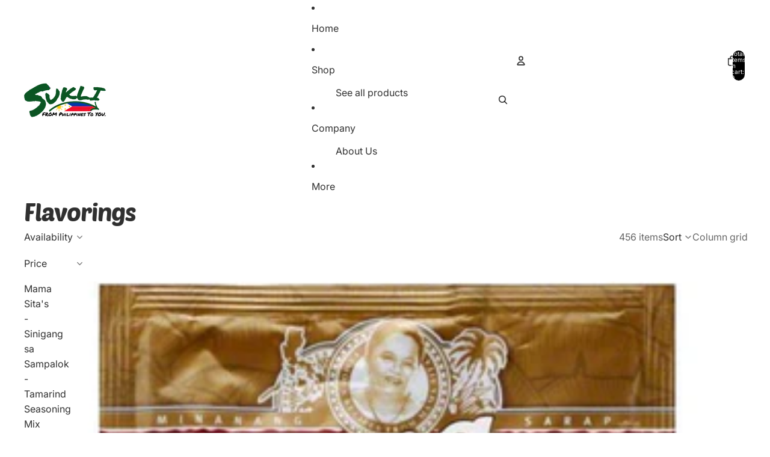

--- FILE ---
content_type: text/html; charset=utf-8
request_url: https://sukli.com/collections/flavorings?page=3
body_size: 71653
content:
<!doctype html>
<html
  
  lang="en"
>
  <head>
<script async crossorigin fetchpriority="high" src="/cdn/shopifycloud/importmap-polyfill/es-modules-shim.2.4.0.js"></script>
<script type="text/javascript" src="https://edge.personalizer.io/storefront/2.0.0/js/shopify/storefront.min.js?key=1yraa-b7l1tn5r2jy5n-owvts&shop=sukli-com.myshopify.com"></script>
<script>
window.LimeSpot = window.LimeSpot === undefined ? {} : LimeSpot;
LimeSpot.PageInfo = { Type: "Collection", Template: "collection", ReferenceIdentifier: "150194356310", Personalized: false };

LimeSpot.StoreInfo = { Theme: "Sukli 2026" };


LimeSpot.CartItems = [];
</script>






    
<meta charset="utf-8">
<meta
  http-equiv="X-UA-Compatible"
  content="IE=edge"
>
<meta
  name="viewport"
  content="width=device-width,initial-scale=1"
>
<meta
  name="view-transition"
  content="same-origin"
>
<meta
  name="theme-color"
  content=""
>

<meta
  property="og:site_name"
  content="Sukli - Filipino Grocery Online USA"
>
<meta
  property="og:url"
  content="https://sukli.com/collections/flavorings?page=3"
>
<meta
  property="og:title"
  content="Flavorings"
>
<meta
  property="og:type"
  content="website"
>
<meta
  property="og:description"
  content="Filipino online grocery store serving all your favorite Philippine food, snacks, beauty, and other essentials delivered straight to your doorsteps."
><meta
  name="twitter:card"
  content="summary_large_image"
>
<meta
  name="twitter:title"
  content="Flavorings"
>
<meta
  name="twitter:description"
  content="Filipino online grocery store serving all your favorite Philippine food, snacks, beauty, and other essentials delivered straight to your doorsteps."
>

<title>
  Flavorings
 &ndash; Page 3 &ndash; Sukli - Filipino Grocery Online USA</title>

<link
  rel="canonical"
  href="https://sukli.com/collections/flavorings?page=3"
>


<link href="//sukli.com/cdn/shop/t/10/assets/overflow-list.css?v=101911674359793798601768281666" as="style" rel="preload">
<link href="//sukli.com/cdn/shop/t/10/assets/base.css?v=57033019320267785811769162914" rel="stylesheet" type="text/css" media="all" />

<link
    rel="preload"
    as="font"
    href="//sukli.com/cdn/fonts/inter/inter_n4.b2a3f24c19b4de56e8871f609e73ca7f6d2e2bb9.woff2"
    type="font/woff2"
    crossorigin
    fetchpriority="low"
  ><link
    rel="preload"
    as="font"
    href="//sukli.com/cdn/fonts/inter/inter_n5.d7101d5e168594dd06f56f290dd759fba5431d97.woff2"
    type="font/woff2"
    crossorigin
    fetchpriority="low"
  ><link
    rel="preload"
    as="font"
    href="//sukli.com/cdn/fonts/poetsen_one/poetsenone_n4.49dc866faf9778ffff6c3cd07a81cab5ab9accb7.woff2"
    type="font/woff2"
    crossorigin
    fetchpriority="low"
  ><link
    rel="preload"
    as="font"
    href="//sukli.com/cdn/fonts/archivo_black/archivoblack_n4.b08d53f45e5ceb17a38677219b15fcdd9c5f3519.woff2"
    type="font/woff2"
    crossorigin
    fetchpriority="low"
  >
<script type="importmap">
  {
    "imports": {
      "@theme/overflow-list": "//sukli.com/cdn/shop/t/10/assets/overflow-list.js?v=46858356770684902511768281666",
      "@theme/product-title": "//sukli.com/cdn/shop/t/10/assets/product-title-truncation.js?v=81744426891537421781768281667",
      "@theme/component": "//sukli.com/cdn/shop/t/10/assets/component.js?v=184240237101443119871768281667",
      "@theme/dialog": "//sukli.com/cdn/shop/t/10/assets/dialog.js?v=61774032287387761671768281666",
      "@theme/events": "//sukli.com/cdn/shop/t/10/assets/events.js?v=147926035229139604561768281666",
      "@theme/focus": "//sukli.com/cdn/shop/t/10/assets/focus.js?v=60436577539430446401768281667",
      "@theme/morph": "//sukli.com/cdn/shop/t/10/assets/morph.js?v=35457747882330740861768281666",
      "@theme/paginated-list": "//sukli.com/cdn/shop/t/10/assets/paginated-list.js?v=95298315036233333871768281667",
      "@theme/performance": "//sukli.com/cdn/shop/t/10/assets/performance.js?v=171015751390534793081768281666",
      "@theme/product-form": "//sukli.com/cdn/shop/t/10/assets/product-form.js?v=37993400097492174081768281666",
      "@theme/recently-viewed-products": "//sukli.com/cdn/shop/t/10/assets/recently-viewed-products.js?v=94729125001750262651768281666",
      "@theme/scrolling": "//sukli.com/cdn/shop/t/10/assets/scrolling.js?v=118005526288211533611768281667",
      "@theme/section-renderer": "//sukli.com/cdn/shop/t/10/assets/section-renderer.js?v=117273408521114569061768281667",
      "@theme/section-hydration": "//sukli.com/cdn/shop/t/10/assets/section-hydration.js?v=177651605160027701221768281667",
      "@theme/utilities": "//sukli.com/cdn/shop/t/10/assets/utilities.js?v=74252600229394689081768281666",
      "@theme/variant-picker": "//sukli.com/cdn/shop/t/10/assets/variant-picker.js?v=124079696159966615681768281667",
      "@theme/media-gallery": "//sukli.com/cdn/shop/t/10/assets/media-gallery.js?v=111441960308641931071768281666",
      "@theme/quick-add": "//sukli.com/cdn/shop/t/10/assets/quick-add.js?v=148903382353369979481768281666",
      "@theme/paginated-list-aspect-ratio": "//sukli.com/cdn/shop/t/10/assets/paginated-list-aspect-ratio.js?v=25254270272143792451768281667",
      "@theme/popover-polyfill": "//sukli.com/cdn/shop/t/10/assets/popover-polyfill.js?v=119029313658895111201768281667",
      "@theme/component-quantity-selector": "//sukli.com/cdn/shop/t/10/assets/component-quantity-selector.js?v=67906657287482036641768281666",
      "@theme/comparison-slider": "//sukli.com/cdn/shop/t/10/assets/comparison-slider.js?v=106705562947035711941768281667",
      "@theme/sticky-add-to-cart": "//sukli.com/cdn/shop/t/10/assets/sticky-add-to-cart.js?v=48956925339276737091768281667",
      "@theme/fly-to-cart": "//sukli.com/cdn/shop/t/10/assets/fly-to-cart.js?v=129971753673458693881768281667"
    }
  }
</script>

<script
  src="//sukli.com/cdn/shop/t/10/assets/view-transitions.js?v=7106414069516106341768281666"
  async
  
></script>

<link
  rel="modulepreload"
  href="//sukli.com/cdn/shop/t/10/assets/utilities.js?v=74252600229394689081768281666"
  fetchpriority="low"
>
<link
  rel="modulepreload"
  href="//sukli.com/cdn/shop/t/10/assets/component.js?v=184240237101443119871768281667"
  fetchpriority="low"
>
<link
  rel="modulepreload"
  href="//sukli.com/cdn/shop/t/10/assets/section-renderer.js?v=117273408521114569061768281667"
  fetchpriority="low"
>
<link
  rel="modulepreload"
  href="//sukli.com/cdn/shop/t/10/assets/section-hydration.js?v=177651605160027701221768281667"
  fetchpriority="low"
>
<link
  rel="modulepreload"
  href="//sukli.com/cdn/shop/t/10/assets/morph.js?v=35457747882330740861768281666"
  fetchpriority="low"
>


  <link
    rel="modulepreload"
    href="//sukli.com/cdn/shop/t/10/assets/paginated-list-aspect-ratio.js?v=25254270272143792451768281667"
    fetchpriority="low"
  >
  <link
    rel="modulepreload"
    href="//sukli.com/cdn/shop/t/10/assets/paginated-list.js?v=95298315036233333871768281667"
    fetchpriority="low"
  >

  <link
    rel="modulepreload"
    href="//sukli.com/cdn/shop/t/10/assets/product-title-truncation.js?v=81744426891537421781768281667"
    fetchpriority="low"
  >


<link
  rel="modulepreload"
  href="//sukli.com/cdn/shop/t/10/assets/focus.js?v=60436577539430446401768281667"
  fetchpriority="low"
>
<link
  rel="modulepreload"
  href="//sukli.com/cdn/shop/t/10/assets/recently-viewed-products.js?v=94729125001750262651768281666"
  fetchpriority="low"
>
<link
  rel="modulepreload"
  href="//sukli.com/cdn/shop/t/10/assets/scrolling.js?v=118005526288211533611768281667"
  fetchpriority="low"
>
<link
  rel="modulepreload"
  href="//sukli.com/cdn/shop/t/10/assets/events.js?v=147926035229139604561768281666"
  fetchpriority="low"
>
<script
  src="//sukli.com/cdn/shop/t/10/assets/popover-polyfill.js?v=119029313658895111201768281667"
  type="module"
  fetchpriority="low"
></script>
<script
  src="//sukli.com/cdn/shop/t/10/assets/overflow-list.js?v=46858356770684902511768281666"
  type="module"
  fetchpriority="low"
></script>
<script
  src="//sukli.com/cdn/shop/t/10/assets/quick-add.js?v=148903382353369979481768281666"
  type="module"
  fetchpriority="low"
></script>

  <script
    src="//sukli.com/cdn/shop/t/10/assets/cart-discount.js?v=107077853990124422021768281666"
    type="module"
    fetchpriority="low"
  ></script>


<script
  src="//sukli.com/cdn/shop/t/10/assets/dialog.js?v=61774032287387761671768281666"
  type="module"
  fetchpriority="low"
></script>
<script
  src="//sukli.com/cdn/shop/t/10/assets/variant-picker.js?v=124079696159966615681768281667"
  type="module"
  fetchpriority="low"
></script>
<script
  src="//sukli.com/cdn/shop/t/10/assets/product-card.js?v=124402285637860180781768281667"
  type="module"
  fetchpriority="low"
></script>
<script
  src="//sukli.com/cdn/shop/t/10/assets/product-form.js?v=37993400097492174081768281666"
  type="module"
  fetchpriority="low"
></script>
<script
  src="//sukli.com/cdn/shop/t/10/assets/fly-to-cart.js?v=129971753673458693881768281667"
  type="module"
  fetchpriority="low"
></script>
<script
  src="//sukli.com/cdn/shop/t/10/assets/accordion-custom.js?v=99000499017714805851768281667"
  type="module"
  fetchpriority="low"
></script>
<script
  src="//sukli.com/cdn/shop/t/10/assets/disclosure-custom.js?v=168050880623268140331768281667"
  type="module"
  fetchpriority="low"
></script>
<script
  src="//sukli.com/cdn/shop/t/10/assets/media.js?v=37825095869491791421768281667"
  type="module"
  fetchpriority="low"
></script>
<script
  src="//sukli.com/cdn/shop/t/10/assets/product-price.js?v=117989390664188536191768281666"
  type="module"
  fetchpriority="low"
></script>
<script
  src="//sukli.com/cdn/shop/t/10/assets/product-sku.js?v=121804655373531320511768281667"
  type="module"
  fetchpriority="low"
></script>
<script
  src="//sukli.com/cdn/shop/t/10/assets/product-title-truncation.js?v=81744426891537421781768281667"
  type="module"
  fetchpriority="low"
></script>
<script
  src="//sukli.com/cdn/shop/t/10/assets/product-inventory.js?v=16343734458933704981768281666"
  type="module"
  fetchpriority="low"
></script>
<script
  src="//sukli.com/cdn/shop/t/10/assets/show-more.js?v=94563802205717136101768281667"
  type="module"
  fetchpriority="low"
></script>
<script
  src="//sukli.com/cdn/shop/t/10/assets/slideshow.js?v=40796646405849125981768281667"
  type="module"
  fetchpriority="low"
></script>
<script
  src="//sukli.com/cdn/shop/t/10/assets/layered-slideshow.js?v=30135417790894624731768281666"
  type="module"
  fetchpriority="low"
></script>
<script
  src="//sukli.com/cdn/shop/t/10/assets/anchored-popover.js?v=95953304814728754461768281667"
  type="module"
  fetchpriority="low"
></script>
<script
  src="//sukli.com/cdn/shop/t/10/assets/floating-panel.js?v=128677600744947036551768281667"
  type="module"
  fetchpriority="low"
></script>
<script
  src="//sukli.com/cdn/shop/t/10/assets/video-background.js?v=25237992823806706551768281666"
  type="module"
  fetchpriority="low"
></script>
<script
  src="//sukli.com/cdn/shop/t/10/assets/component-quantity-selector.js?v=67906657287482036641768281666"
  type="module"
  fetchpriority="low"
></script>
<script
  src="//sukli.com/cdn/shop/t/10/assets/media-gallery.js?v=111441960308641931071768281666"
  type="module"
  fetchpriority="low"
></script>
<script
  src="//sukli.com/cdn/shop/t/10/assets/rte-formatter.js?v=101420294193111439321768281666"
  type="module"
  fetchpriority="low"
></script>
<script
  src="//sukli.com/cdn/shop/t/10/assets/volume-pricing.js?v=15442793518842484731768281667"
  type="module"
  fetchpriority="low"
></script>
<script
  src="//sukli.com/cdn/shop/t/10/assets/price-per-item.js?v=144512917617120124431768281666"
  type="module"
  fetchpriority="low"
></script>
<script
  src="//sukli.com/cdn/shop/t/10/assets/volume-pricing-info.js?v=94479640769665442661768281667"
  type="module"
  fetchpriority="low"
></script>


  <script
    src="//sukli.com/cdn/shop/t/10/assets/localization.js?v=15585934801240115691768281666"
    type="module"
    fetchpriority="low"
  ></script>






<script
  src="//sukli.com/cdn/shop/t/10/assets/auto-close-details.js?v=58350291535404441581768281667"
  defer="defer"
></script>

<script>
  const Theme = {
    translations: {
      placeholder_image: `Placeholder image`,
      added: `Added`,
      recipient_form_fields_visible: `Recipient form fields are now visible`,
      recipient_form_fields_hidden: `Recipient form fields are now hidden`,
      recipient_form_error: `There was an error with the form submission`,
      items_added_to_cart_one: `1 item added to cart`,
      items_added_to_cart_other: `{{ count }} items added to cart`,
    },
    routes: {
      cart_add_url: '/cart/add.js',
      cart_change_url: '/cart/change',
      cart_update_url: '/cart/update',
      cart_url: '/cart',
      predictive_search_url: '/search/suggest',
      search_url: '/search',
    },
    template: {
      name: 'collection',
    },
  };
</script>
<style data-shopify>
@font-face {
  font-family: Inter;
  font-weight: 400;
  font-style: normal;
  font-display: swap;
  src: url("//sukli.com/cdn/fonts/inter/inter_n4.b2a3f24c19b4de56e8871f609e73ca7f6d2e2bb9.woff2") format("woff2"),
       url("//sukli.com/cdn/fonts/inter/inter_n4.af8052d517e0c9ffac7b814872cecc27ae1fa132.woff") format("woff");
}
@font-face {
  font-family: Inter;
  font-weight: 700;
  font-style: normal;
  font-display: swap;
  src: url("//sukli.com/cdn/fonts/inter/inter_n7.02711e6b374660cfc7915d1afc1c204e633421e4.woff2") format("woff2"),
       url("//sukli.com/cdn/fonts/inter/inter_n7.6dab87426f6b8813070abd79972ceaf2f8d3b012.woff") format("woff");
}
@font-face {
  font-family: Inter;
  font-weight: 400;
  font-style: italic;
  font-display: swap;
  src: url("//sukli.com/cdn/fonts/inter/inter_i4.feae1981dda792ab80d117249d9c7e0f1017e5b3.woff2") format("woff2"),
       url("//sukli.com/cdn/fonts/inter/inter_i4.62773b7113d5e5f02c71486623cf828884c85c6e.woff") format("woff");
}
@font-face {
  font-family: Inter;
  font-weight: 700;
  font-style: italic;
  font-display: swap;
  src: url("//sukli.com/cdn/fonts/inter/inter_i7.b377bcd4cc0f160622a22d638ae7e2cd9b86ea4c.woff2") format("woff2"),
       url("//sukli.com/cdn/fonts/inter/inter_i7.7c69a6a34e3bb44fcf6f975857e13b9a9b25beb4.woff") format("woff");
}
@font-face {
  font-family: Inter;
  font-weight: 500;
  font-style: normal;
  font-display: swap;
  src: url("//sukli.com/cdn/fonts/inter/inter_n5.d7101d5e168594dd06f56f290dd759fba5431d97.woff2") format("woff2"),
       url("//sukli.com/cdn/fonts/inter/inter_n5.5332a76bbd27da00474c136abb1ca3cbbf259068.woff") format("woff");
}
@font-face {
  font-family: Inter;
  font-weight: 500;
  font-style: italic;
  font-display: swap;
  src: url("//sukli.com/cdn/fonts/inter/inter_i5.4474f48e6ab2b1e01aa2b6d942dd27fa24f2d99f.woff2") format("woff2"),
       url("//sukli.com/cdn/fonts/inter/inter_i5.493dbd6ee8e49f4ad722ebb68d92f201af2c2f56.woff") format("woff");
}
@font-face {
  font-family: "Poetsen One";
  font-weight: 400;
  font-style: normal;
  font-display: swap;
  src: url("//sukli.com/cdn/fonts/poetsen_one/poetsenone_n4.49dc866faf9778ffff6c3cd07a81cab5ab9accb7.woff2") format("woff2"),
       url("//sukli.com/cdn/fonts/poetsen_one/poetsenone_n4.e24dd380cfc35dd7849efffe7560cb6b4ff5dd6d.woff") format("woff");
}
@font-face {
  font-family: "Archivo Black";
  font-weight: 400;
  font-style: normal;
  font-display: swap;
  src: url("//sukli.com/cdn/fonts/archivo_black/archivoblack_n4.b08d53f45e5ceb17a38677219b15fcdd9c5f3519.woff2") format("woff2"),
       url("//sukli.com/cdn/fonts/archivo_black/archivoblack_n4.f60f1927c27470e666802dedb7cb371f393082b1.woff") format("woff");
}


  :root {
    /* Page Layout */
    --sidebar-width: 25rem;
    --narrow-content-width: 36rem;
    --normal-content-width: 42rem;
    --wide-content-width: 46rem;
    --narrow-page-width: 90rem;
    --normal-page-width: 120rem;
    --wide-page-width: 150rem;

    /* Section Heights */
    --section-height-small: 15rem;
    --section-height-medium: 25rem;
    --section-height-large: 35rem;

    @media screen and (min-width: 40em) {
      --section-height-small: 40svh;
      --section-height-medium: 55svh;
      --section-height-large: 70svh;
    }

    @media screen and (min-width: 60em) {
      --section-height-small: 50svh;
      --section-height-medium: 65svh;
      --section-height-large: 80svh;
    }

    /* Letter spacing */
    --letter-spacing-sm: 0.06em;
    --letter-spacing-md: 0.13em;

    /* Font families */
    --font-body--family: Inter, sans-serif;
    --font-body--style: normal;
    --font-body--weight: 400;
    --font-subheading--family: Inter, sans-serif;
    --font-subheading--style: normal;
    --font-subheading--weight: 500;
    --font-heading--family: "Poetsen One", sans-serif;
    --font-heading--style: normal;
    --font-heading--weight: 400;
    --font-accent--family: "Archivo Black", sans-serif;
    --font-accent--style: normal;
    --font-accent--weight: 400;

    /* Margin sizes */
    --font-h1--spacing: 0.25em;
    --font-h2--spacing: 0.25em;
    --font-h3--spacing: 0.25em;
    --font-h4--spacing: 0.25em;
    --font-h5--spacing: 0.25em;
    --font-h6--spacing: 0.25em;
    --font-paragraph--spacing: 0.5em;

    /* Heading colors */
    --font-h1--color: var(--color-foreground-heading);
    --font-h2--color: var(--color-foreground-heading);
    --font-h3--color: var(--color-foreground-heading);
    --font-h4--color: var(--color-foreground-heading);
    --font-h5--color: var(--color-foreground-heading);
    --font-h6--color: var(--color-foreground-heading);

    /** Z-Index / Layering */
    --layer-section-background: -2;
    --layer-lowest: -1;
    --layer-base: 0;
    --layer-flat: 1;
    --layer-raised: 2;
    --layer-heightened: 4;
    --layer-sticky: 8;
    --layer-window-overlay: 10;
    --layer-header-menu: 12;
    --layer-overlay: 16;
    --layer-menu-drawer: 18;
    --layer-temporary: 20;

    /* Max-width / Measure */
    --max-width--body-normal: 32.5em;
    --max-width--body-narrow: 22.75em;

    --max-width--heading-normal: 32.5em;
    --max-width--heading-narrow: 19.5em;

    --max-width--display-normal: 13em;
    --max-width--display-narrow: 9.75em;
    --max-width--display-tight: 3.25em;

    /* Letter-spacing / Tracking */
    --letter-spacing--display-tight: -0.03em;
    --letter-spacing--display-normal: 0em;
    --letter-spacing--display-loose: 0.03em;

    --letter-spacing--heading-tight: -0.03em;
    --letter-spacing--heading-normal: 0em;
    --letter-spacing--heading-loose: 0.03em;

    --letter-spacing--body-tight: -0.03em;
    --letter-spacing--body-normal: 0em;
    --letter-spacing--body-loose: 0.03em;

    /* Line height / Leading */
    --line-height: 1;

    --line-height--display-tight: 1;
    --line-height--display-normal: 1.1;
    --line-height--display-loose: 1.2;

    --line-height--heading-tight: 1.15;
    --line-height--heading-normal: 1.25;
    --line-height--heading-loose: 1.35;

    --line-height--body-tight: 1.2;
    --line-height--body-normal: 1.4;
    --line-height--body-loose: 1.6;

    /* Typography presets */
    --font-size--paragraph: 1.0rem;--font-size--h1: clamp(2.75rem, 5.6vw, 3.5rem);--font-size--h2: 2.5rem;--font-size--h3: 2.0rem;--font-size--h4: 1.5rem;--font-size--h5: 0.875rem;--font-size--h6: 0.75rem;--font-paragraph--weight: 400;--font-paragraph--letter-spacing: var(--letter-spacing--body-normal);--font-paragraph--size: var(--font-size--paragraph);--font-paragraph--family: var(--font-body--family);--font-paragraph--style: var(--font-body--style);--font-paragraph--case: ;--font-paragraph--line-height: var(--line-height--body-loose);--font-h1--weight: var(--font-heading--weight);--font-h1--letter-spacing: var(--letter-spacing--heading-normal);--font-h1--size: var(--font-size--h1);--font-h1--family: var(--font-heading--family);--font-h1--style: var(--font-heading--style);--font-h1--case: none;--font-h1--line-height: var(--line-height--display-tight);--font-h2--weight: var(--font-heading--weight);--font-h2--letter-spacing: var(--letter-spacing--heading-tight);--font-h2--size: var(--font-size--h2);--font-h2--family: var(--font-heading--family);--font-h2--style: var(--font-heading--style);--font-h2--case: none;--font-h2--line-height: var(--line-height--display-tight);--font-h3--weight: var(--font-heading--weight);--font-h3--letter-spacing: var(--letter-spacing--heading-normal);--font-h3--size: var(--font-size--h3);--font-h3--family: var(--font-heading--family);--font-h3--style: var(--font-heading--style);--font-h3--case: none;--font-h3--line-height: var(--line-height--display-normal);--font-h4--weight: var(--font-heading--weight);--font-h4--letter-spacing: var(--letter-spacing--heading-normal);--font-h4--size: var(--font-size--h4);--font-h4--family: var(--font-heading--family);--font-h4--style: var(--font-heading--style);--font-h4--case: none;--font-h4--line-height: var(--line-height--display-tight);--font-h5--weight: var(--font-subheading--weight);--font-h5--letter-spacing: var(--letter-spacing--heading-normal);--font-h5--size: var(--font-size--h5);--font-h5--family: var(--font-subheading--family);--font-h5--style: var(--font-subheading--style);--font-h5--case: none;--font-h5--line-height: var(--line-height--display-loose);--font-h6--weight: var(--font-subheading--weight);--font-h6--letter-spacing: var(--letter-spacing--heading-normal);--font-h6--size: var(--font-size--h6);--font-h6--family: var(--font-subheading--family);--font-h6--style: var(--font-subheading--style);--font-h6--case: none;--font-h6--line-height: var(--line-height--display-loose);

    /* Hardcoded font sizes */
    --font-size--3xs: 0.625rem;
    --font-size--2xs: 0.75rem;
    --font-size--xs: 0.8125rem;
    --font-size--sm: 0.875rem;
    --font-size--md: 1rem;
    --font-size--lg: 1.125rem;
    --font-size--xl: 1.25rem;
    --font-size--2xl: 1.5rem;
    --font-size--3xl: 2rem;
    --font-size--4xl: 2.5rem;
    --font-size--5xl: 3rem;
    --font-size--6xl: 3.5rem;

    /* Menu font sizes */
    --menu-font-sm--size: 0.875rem;
    --menu-font-sm--line-height: calc(1.1 + 0.5 * min(16 / 14));
    --menu-font-md--size: 1rem;
    --menu-font-md--line-height: calc(1.1 + 0.5 * min(16 / 16));
    --menu-font-lg--size: 1.125rem;
    --menu-font-lg--line-height: calc(1.1 + 0.5 * min(16 / 18));
    --menu-font-xl--size: 1.25rem;
    --menu-font-xl--line-height: calc(1.1 + 0.5 * min(16 / 20));
    --menu-font-2xl--size: 1.75rem;
    --menu-font-2xl--line-height: calc(1.1 + 0.5 * min(16 / 28));

    /* Colors */
    --color-error: #8B0000;
    --color-success: #006400;
    --color-white: #FFFFFF;
    --color-white-rgb: 255 255 255;
    --color-black: #000000;
    --color-instock: #3ED660;
    --color-lowstock: #EE9441;
    --color-outofstock: #C8C8C8;

    /* Opacity */
    --opacity-5: 0.05;
    --opacity-8: 0.08;
    --opacity-10: 0.1;
    --opacity-15: 0.15;
    --opacity-20: 0.2;
    --opacity-25: 0.25;
    --opacity-30: 0.3;
    --opacity-40: 0.4;
    --opacity-50: 0.5;
    --opacity-60: 0.6;
    --opacity-70: 0.7;
    --opacity-80: 0.8;
    --opacity-85: 0.85;
    --opacity-90: 0.9;
    --opacity-subdued-text: var(--opacity-70);

    --shadow-button: 0 2px 3px rgb(0 0 0 / 20%);
    --gradient-image-overlay: linear-gradient(to top, rgb(0 0 0 / 0.5), transparent);

    /* Spacing */
    --margin-3xs: 0.125rem;
    --margin-2xs: 0.3rem;
    --margin-xs: 0.5rem;
    --margin-sm: 0.7rem;
    --margin-md: 0.8rem;
    --margin-lg: 1rem;
    --margin-xl: 1.25rem;
    --margin-2xl: 1.5rem;
    --margin-3xl: 1.75rem;
    --margin-4xl: 2rem;
    --margin-5xl: 3rem;
    --margin-6xl: 5rem;

    --scroll-margin: 50px;

    --padding-3xs: 0.125rem;
    --padding-2xs: 0.25rem;
    --padding-xs: 0.5rem;
    --padding-sm: 0.7rem;
    --padding-md: 0.8rem;
    --padding-lg: 1rem;
    --padding-xl: 1.25rem;
    --padding-2xl: 1.5rem;
    --padding-3xl: 1.75rem;
    --padding-4xl: 2rem;
    --padding-5xl: 3rem;
    --padding-6xl: 4rem;

    --gap-3xs: 0.125rem;
    --gap-2xs: 0.3rem;
    --gap-xs: 0.5rem;
    --gap-sm: 0.7rem;
    --gap-md: 0.9rem;
    --gap-lg: 1rem;
    --gap-xl: 1.25rem;
    --gap-2xl: 2rem;
    --gap-3xl: 3rem;

    --spacing-scale-sm: 0.6;
    --spacing-scale-md: 0.7;
    --spacing-scale-default: 1.0;

    /* Checkout buttons gap */
    --checkout-button-gap: 10px;

    /* Borders */
    --style-border-width: 1px;
    --style-border-radius-xs: 0.2rem;
    --style-border-radius-sm: 0.6rem;
    --style-border-radius-md: 0.8rem;
    --style-border-radius-50: 50%;
    --style-border-radius-lg: 1rem;
    --style-border-radius-pills: 40px;
    --style-border-radius-inputs: 4px;
    --style-border-radius-buttons-primary: 14px;
    --style-border-radius-buttons-secondary: 14px;
    --style-border-width-primary: 0px;
    --style-border-width-secondary: 1px;
    --style-border-width-inputs: 1px;
    --style-border-radius-popover: 14px;
    --style-border-popover: 1px none rgb(var(--color-border-rgb) / 50%);
    --style-border-drawer: 1px none rgb(var(--color-border-rgb) / 50%);
    --style-border-swatch-opacity: 10%;
    --style-border-swatch-width: 1px;
    --style-border-swatch-style: solid;

    /* Animation */
    --ease-out-cubic: cubic-bezier(0.33, 1, 0.68, 1);
    --ease-out-quad: cubic-bezier(0.32, 0.72, 0, 1);
    --animation-speed-fast: 0.0625s;
    --animation-speed: 0.125s;
    --animation-speed-slow: 0.2s;
    --animation-speed-medium: 0.15s;
    --animation-easing: ease-in-out;
    --animation-slideshow-easing: cubic-bezier(0.4, 0, 0.2, 1);
    --drawer-animation-speed: 0.2s;
    --animation-values-slow: var(--animation-speed-slow) var(--animation-easing);
    --animation-values: var(--animation-speed) var(--animation-easing);
    --animation-values-fast: var(--animation-speed-fast) var(--animation-easing);
    --animation-values-allow-discrete: var(--animation-speed) var(--animation-easing) allow-discrete;
    --animation-timing-hover: cubic-bezier(0.25, 0.46, 0.45, 0.94);
    --animation-timing-active: cubic-bezier(0.5, 0, 0.75, 0);
    --animation-timing-bounce: cubic-bezier(0.34, 1.56, 0.64, 1);
    --animation-timing-default: cubic-bezier(0, 0, 0.2, 1);
    --animation-timing-fade-in: cubic-bezier(0.16, 1, 0.3, 1);
    --animation-timing-fade-out: cubic-bezier(0.4, 0, 0.2, 1);

    /* View transitions */
    /* View transition old */
    --view-transition-old-main-content: var(--animation-speed) var(--animation-easing) both fadeOut;

    /* View transition new */
    --view-transition-new-main-content: var(--animation-speed) var(--animation-easing) both fadeIn, var(--animation-speed) var(--animation-easing) both slideInTopViewTransition;

    /* Focus */
    --focus-outline-width: 0.09375rem;
    --focus-outline-offset: 0.2em;

    /* Badges */
    --badge-blob-padding-block: 1px;
    --badge-blob-padding-inline: 12px 8px;
    --badge-rectangle-padding-block: 1px;
    --badge-rectangle-padding-inline: 6px;
    @media screen and (min-width: 750px) {
      --badge-blob-padding-block: 4px;
      --badge-blob-padding-inline: 16px 12px;
      --badge-rectangle-padding-block: 4px;
      --badge-rectangle-padding-inline: 10px;
    }

    /* Icons */
    --icon-size-2xs: 0.6rem;
    --icon-size-xs: 0.85rem;
    --icon-size-sm: 1.25rem;
    --icon-size-md: 1.375rem;
    --icon-size-lg: 1.5rem;
    --icon-stroke-width: 1.5px;

    /* Input */
    --input-email-min-width: 200px;
    --input-search-max-width: 650px;
    --input-padding-y: 0.8rem;
    --input-padding-x: 0.8rem;
    --input-padding: var(--input-padding-y) var(--input-padding-x);
    --input-box-shadow-width: var(--style-border-width-inputs);
    --input-box-shadow: 0 0 0 var(--input-box-shadow-width) var(--color-input-border);
    --input-box-shadow-focus: 0 0 0 calc(var(--input-box-shadow-width) + 0.5px) var(--color-input-border);
    --input-disabled-background-color: rgb(var(--color-foreground-rgb) / var(--opacity-10));
    --input-disabled-border-color: rgb(var(--color-foreground-rgb) / var(--opacity-5));
    --input-disabled-text-color: rgb(var(--color-foreground-rgb) / var(--opacity-50));
    --input-textarea-min-height: 55px;

    /* Button size */
    --button-size-sm: 30px;
    --button-size-md: 36px;
    --button-size: var(--minimum-touch-target);
    --button-padding-inline: 24px;
    --button-padding-block: 16px;

    /* Button font-family */
    --button-font-family-primary: var(--font-body--family);
    --button-font-family-secondary: var(--font-body--family);

    /* Button text case */
    --button-text-case: ;
    --button-text-case-primary: default;
    --button-text-case-secondary: default;

    /* Borders */
    --border-color: rgb(var(--color-border-rgb) / var(--opacity-50));
    --border-width-sm: 1px;
    --border-width-md: 2px;
    --border-width-lg: 5px;
    --border-radius-sm: 0.25rem;

    /* Drawers */
    --drawer-inline-padding: 25px;
    --drawer-menu-inline-padding: 2.5rem;
    --drawer-header-block-padding: 20px;
    --drawer-content-block-padding: 10px;
    --drawer-header-desktop-top: 0rem;
    --drawer-padding: calc(var(--padding-sm) + 7px);
    --drawer-height: 100dvh;
    --drawer-width: 95vw;
    --drawer-max-width: 500px;

    /* Variant Picker Swatches */
    --variant-picker-swatch-width-unitless: 34;
    --variant-picker-swatch-height-unitless: 34;
    --variant-picker-swatch-width: 34px;
    --variant-picker-swatch-height: 34px;
    --variant-picker-swatch-radius: 32px;
    --variant-picker-border-width: 1px;
    --variant-picker-border-style: solid;
    --variant-picker-border-opacity: 10%;

    /* Variant Picker Buttons */
    --variant-picker-button-radius: 14px;
    --variant-picker-button-border-width: 1px;

    /* Slideshow */
    --slideshow-controls-size: 3.5rem;
    --slideshow-controls-icon: 2rem;
    --peek-next-slide-size: 3rem;

    /* Utilities */
    --backdrop-opacity: 0.15;
    --backdrop-color-rgb: var(--color-shadow-rgb);
    --minimum-touch-target: 44px;
    --disabled-opacity: 0.5;
    --skeleton-opacity: 0.025;

    /* Shapes */
    --shape--circle: circle(50% at center);
    --shape--sunburst: polygon(100% 50%,94.62% 55.87%,98.3% 62.94%,91.57% 67.22%,93.3% 75%,85.7% 77.39%,85.36% 85.36%,77.39% 85.7%,75% 93.3%,67.22% 91.57%,62.94% 98.3%,55.87% 94.62%,50% 100%,44.13% 94.62%,37.06% 98.3%,32.78% 91.57%,25% 93.3%,22.61% 85.7%,14.64% 85.36%,14.3% 77.39%,6.7% 75%,8.43% 67.22%,1.7% 62.94%,5.38% 55.87%,0% 50%,5.38% 44.13%,1.7% 37.06%,8.43% 32.78%,6.7% 25%,14.3% 22.61%,14.64% 14.64%,22.61% 14.3%,25% 6.7%,32.78% 8.43%,37.06% 1.7%,44.13% 5.38%,50% 0%,55.87% 5.38%,62.94% 1.7%,67.22% 8.43%,75% 6.7%,77.39% 14.3%,85.36% 14.64%,85.7% 22.61%,93.3% 25%,91.57% 32.78%,98.3% 37.06%,94.62% 44.13%);
    --shape--diamond: polygon(50% 0%, 100% 50%, 50% 100%, 0% 50%);
    --shape--blob: polygon(85.349% 11.712%, 87.382% 13.587%, 89.228% 15.647%, 90.886% 17.862%, 92.359% 20.204%, 93.657% 22.647%, 94.795% 25.169%, 95.786% 27.752%, 96.645% 30.382%, 97.387% 33.048%, 98.025% 35.740%, 98.564% 38.454%, 99.007% 41.186%, 99.358% 43.931%, 99.622% 46.685%, 99.808% 49.446%, 99.926% 52.210%, 99.986% 54.977%, 99.999% 57.744%, 99.975% 60.511%, 99.923% 63.278%, 99.821% 66.043%, 99.671% 68.806%, 99.453% 71.565%, 99.145% 74.314%, 98.724% 77.049%, 98.164% 79.759%, 97.433% 82.427%, 96.495% 85.030%, 95.311% 87.529%, 93.841% 89.872%, 92.062% 91.988%, 89.972% 93.796%, 87.635% 95.273%, 85.135% 96.456%, 82.532% 97.393%, 79.864% 98.127%, 77.156% 98.695%, 74.424% 99.129%, 71.676% 99.452%, 68.918% 99.685%, 66.156% 99.844%, 63.390% 99.942%, 60.624% 99.990%, 57.856% 99.999%, 55.089% 99.978%, 52.323% 99.929%, 49.557% 99.847%, 46.792% 99.723%, 44.031% 99.549%, 41.273% 99.317%, 38.522% 99.017%, 35.781% 98.639%, 33.054% 98.170%, 30.347% 97.599%, 27.667% 96.911%, 25.024% 96.091%, 22.432% 95.123%, 19.907% 93.994%, 17.466% 92.690%, 15.126% 91.216%, 12.902% 89.569%, 10.808% 87.761%, 8.854% 85.803%, 7.053% 83.703%, 5.418% 81.471%, 3.962% 79.119%, 2.702% 76.656%, 1.656% 74.095%, 0.846% 71.450%, 0.294% 68.740%, 0.024% 65.987%, 0.050% 63.221%, 0.343% 60.471%, 0.858% 57.752%, 1.548% 55.073%, 2.370% 52.431%, 3.283% 49.819%, 4.253% 47.227%, 5.249% 44.646%, 6.244% 42.063%, 7.211% 39.471%, 8.124% 36.858%, 8.958% 34.220%, 9.711% 31.558%, 10.409% 28.880%, 11.083% 26.196%, 11.760% 23.513%, 12.474% 20.839%, 13.259% 18.186%, 14.156% 15.569%, 15.214% 13.012%, 16.485% 10.556%, 18.028% 8.261%, 19.883% 6.211%, 22.041% 4.484%, 24.440% 3.110%, 26.998% 2.057%, 29.651% 1.275%, 32.360% 0.714%, 35.101% 0.337%, 37.859% 0.110%, 40.624% 0.009%, 43.391% 0.016%, 46.156% 0.113%, 48.918% 0.289%, 51.674% 0.533%, 54.425% 0.837%, 57.166% 1.215%, 59.898% 1.654%, 62.618% 2.163%, 65.322% 2.750%, 68.006% 3.424%, 70.662% 4.197%, 73.284% 5.081%, 75.860% 6.091%, 78.376% 7.242%, 80.813% 8.551%, 83.148% 10.036%, 85.349% 11.712%);

    /* Buy buttons */
    --height-buy-buttons: calc(var(--padding-lg) * 2 + var(--icon-size-sm));

    /* Card image width and height variables */
    --card-width-small: 10rem;

    --height-small: 10rem;
    --height-medium: 11.5rem;
    --height-large: 13rem;
    --height-full: 100vh;

    @media screen and (min-width: 750px) {
      --height-small: 17.5rem;
      --height-medium: 21.25rem;
      --height-large: 25rem;
    }

    /* Modal */
    --modal-max-height: 65dvh;

    /* Card styles for search */
    --card-bg-hover: rgb(var(--color-foreground-rgb) / var(--opacity-5));
    --card-border-hover: rgb(var(--color-foreground-rgb) / var(--opacity-30));
    --card-border-focus: rgb(var(--color-foreground-rgb) / var(--opacity-10));

    /* Cart */
    --cart-primary-font-family: var(--font-body--family);
    --cart-primary-font-style: var(--font-body--style);
    --cart-primary-font-weight: var(--font-body--weight);
    --cart-secondary-font-family: var(--font-secondary--family);
    --cart-secondary-font-style: var(--font-secondary--style);
    --cart-secondary-font-weight: var(--font-secondary--weight);
  }
</style>
<style data-shopify>
  
    
      :root,
    
    
    
    .color-scheme-1 {
        --color-background: rgb(255 255 255 / 1.0);
        /* RGB values only to apply different opacities - Relative color values are not supported in iOS < 16.4 */
        --color-background-rgb: 255 255 255;
        --opacity-5-15: 0.05;
        --opacity-10-25: 0.1;
        --opacity-35-55: 0.35;
        --opacity-40-60: 0.4;
        --opacity-30-60: 0.3;
        --color-foreground: rgb(0 0 0 / 0.81);
        --color-foreground-rgb: 0 0 0;
        --color-foreground-heading: rgb(0 0 0 / 1.0);
        --color-foreground-heading-rgb: 0 0 0;
        --color-primary: rgb(0 0 0 / 0.81);
        --color-primary-rgb: 0 0 0;
        --color-primary-hover: rgb(0 0 0 / 1.0);
        --color-primary-hover-rgb: 0 0 0;
        --color-border: rgb(0 0 0 / 0.06);
        --color-border-rgb: 0 0 0;
        --color-shadow: rgb(0 0 0 / 1.0);
        --color-shadow-rgb: 0 0 0;
        --color-primary-button-text: rgb(255 255 255 / 1.0);
        --color-primary-button-background: rgb(0 0 0 / 1.0);
        --color-primary-button-border: rgb(0 0 0 / 1.0);
        --color-primary-button-hover-text: rgb(255 255 255 / 1.0);
        --color-primary-button-hover-background: rgb(51 51 51 / 1.0);
        --color-primary-button-hover-border: rgb(0 0 0 / 1.0);
        --color-secondary-button-text: rgb(0 0 0 / 1.0);
        --color-secondary-button-background: rgb(0 0 0 / 0.0);
        --color-secondary-button-border: rgb(0 0 0 / 1.0);
        --color-secondary-button-hover-text: rgb(51 51 51 / 1.0);
        --color-secondary-button-hover-background: rgb(250 250 250 / 1.0);
        --color-secondary-button-hover-border: rgb(51 51 51 / 1.0);
        --color-input-background: rgb(255 255 255 / 0.78);
        --color-input-text: rgb(51 51 51 / 1.0);
        --color-input-text-rgb: 51 51 51;
        --color-input-border: rgb(223 223 223 / 1.0);
        --color-input-hover-background: rgb(0 0 0 / 0.01);
        --color-variant-background: rgb(255 255 255 / 1.0);
        --color-variant-border: rgb(0 0 0 / 0.13);
        --color-variant-text: rgb(0 0 0 / 1.0);
        --color-variant-text-rgb: 0 0 0;
        --color-variant-hover-background: rgb(245 245 245 / 1.0);
        --color-variant-hover-text: rgb(0 0 0 / 1.0);
        --color-variant-hover-border: rgb(230 230 230 / 1.0);
        --color-selected-variant-background: rgb(0 0 0 / 1.0);
        --color-selected-variant-border: rgb(0 0 0 / 1.0);
        --color-selected-variant-text: rgb(255 255 255 / 1.0);
        --color-selected-variant-hover-background: rgb(26 26 26 / 1.0);
        --color-selected-variant-hover-text: rgb(255 255 255 / 1.0);
        --color-selected-variant-hover-border: rgb(26 26 26 / 1.0);

        --input-disabled-background-color: rgb(var(--color-foreground-rgb) / var(--opacity-10));
        --input-disabled-border-color: rgb(var(--color-foreground-rgb) / var(--opacity-5-15));
        --input-disabled-text-color: rgb(var(--color-foreground-rgb) / var(--opacity-50));
        --color-foreground-muted: rgb(var(--color-foreground-rgb) / var(--opacity-60));
        --font-h1--color: var(--color-foreground-heading);
        --font-h2--color: var(--color-foreground-heading);
        --font-h3--color: var(--color-foreground-heading);
        --font-h4--color: var(--color-foreground-heading);
        --font-h5--color: var(--color-foreground-heading);
        --font-h6--color: var(--color-foreground-heading);

        /* Shadows */
        
          --shadow-drawer: 0px 4px 20px rgb(var(--color-shadow-rgb) / var(--opacity-15));
        
        
          --shadow-blur: 20px;
          --shadow-popover: 0px 4px 20px rgb(var(--color-shadow-rgb) / var(--opacity-15));
        
      }
  
    
    
    
    .color-scheme-2 {
        --color-background: rgb(216 233 195 / 0.35);
        /* RGB values only to apply different opacities - Relative color values are not supported in iOS < 16.4 */
        --color-background-rgb: 216 233 195;
        --opacity-5-15: 0.05;
        --opacity-10-25: 0.1;
        --opacity-35-55: 0.35;
        --opacity-40-60: 0.4;
        --opacity-30-60: 0.3;
        --color-foreground: rgb(0 0 0 / 0.81);
        --color-foreground-rgb: 0 0 0;
        --color-foreground-heading: rgb(0 0 0 / 1.0);
        --color-foreground-heading-rgb: 0 0 0;
        --color-primary: rgb(0 0 0 / 0.81);
        --color-primary-rgb: 0 0 0;
        --color-primary-hover: rgb(255 255 255 / 1.0);
        --color-primary-hover-rgb: 255 255 255;
        --color-border: rgb(223 223 223 / 1.0);
        --color-border-rgb: 223 223 223;
        --color-shadow: rgb(0 0 0 / 1.0);
        --color-shadow-rgb: 0 0 0;
        --color-primary-button-text: rgb(255 255 255 / 1.0);
        --color-primary-button-background: rgb(0 0 0 / 1.0);
        --color-primary-button-border: rgb(0 0 0 / 1.0);
        --color-primary-button-hover-text: rgb(255 255 255 / 1.0);
        --color-primary-button-hover-background: rgb(51 51 51 / 1.0);
        --color-primary-button-hover-border: rgb(51 51 51 / 1.0);
        --color-secondary-button-text: rgb(0 0 0 / 1.0);
        --color-secondary-button-background: rgb(0 0 0 / 0.0);
        --color-secondary-button-border: rgb(0 0 0 / 1.0);
        --color-secondary-button-hover-text: rgb(0 0 0 / 1.0);
        --color-secondary-button-hover-background: rgb(255 255 255 / 0.36);
        --color-secondary-button-hover-border: rgb(51 51 51 / 0.73);
        --color-input-background: rgb(0 0 0 / 0.0);
        --color-input-text: rgb(0 0 0 / 0.53);
        --color-input-text-rgb: 0 0 0;
        --color-input-border: rgb(0 0 0 / 0.13);
        --color-input-hover-background: rgb(255 255 255 / 0.36);
        --color-variant-background: rgb(255 255 255 / 1.0);
        --color-variant-border: rgb(230 230 230 / 1.0);
        --color-variant-text: rgb(0 0 0 / 1.0);
        --color-variant-text-rgb: 0 0 0;
        --color-variant-hover-background: rgb(245 245 245 / 1.0);
        --color-variant-hover-text: rgb(0 0 0 / 1.0);
        --color-variant-hover-border: rgb(230 230 230 / 1.0);
        --color-selected-variant-background: rgb(0 0 0 / 1.0);
        --color-selected-variant-border: rgb(0 0 0 / 1.0);
        --color-selected-variant-text: rgb(255 255 255 / 1.0);
        --color-selected-variant-hover-background: rgb(26 26 26 / 1.0);
        --color-selected-variant-hover-text: rgb(255 255 255 / 1.0);
        --color-selected-variant-hover-border: rgb(26 26 26 / 1.0);

        --input-disabled-background-color: rgb(var(--color-foreground-rgb) / var(--opacity-10));
        --input-disabled-border-color: rgb(var(--color-foreground-rgb) / var(--opacity-5-15));
        --input-disabled-text-color: rgb(var(--color-foreground-rgb) / var(--opacity-50));
        --color-foreground-muted: rgb(var(--color-foreground-rgb) / var(--opacity-60));
        --font-h1--color: var(--color-foreground-heading);
        --font-h2--color: var(--color-foreground-heading);
        --font-h3--color: var(--color-foreground-heading);
        --font-h4--color: var(--color-foreground-heading);
        --font-h5--color: var(--color-foreground-heading);
        --font-h6--color: var(--color-foreground-heading);

        /* Shadows */
        
          --shadow-drawer: 0px 4px 20px rgb(var(--color-shadow-rgb) / var(--opacity-15));
        
        
          --shadow-blur: 20px;
          --shadow-popover: 0px 4px 20px rgb(var(--color-shadow-rgb) / var(--opacity-15));
        
      }
  
    
    
    
    .color-scheme-3 {
        --color-background: rgb(0 0 0 / 0.0);
        /* RGB values only to apply different opacities - Relative color values are not supported in iOS < 16.4 */
        --color-background-rgb: 0 0 0;
        --opacity-5-15: 0.15;
        --opacity-10-25: 0.25;
        --opacity-35-55: 0.55;
        --opacity-40-60: 0.6;
        --opacity-30-60: 0.6;
        --color-foreground: rgb(0 0 0 / 0.81);
        --color-foreground-rgb: 0 0 0;
        --color-foreground-heading: rgb(0 0 0 / 1.0);
        --color-foreground-heading-rgb: 0 0 0;
        --color-primary: rgb(0 0 0 / 0.81);
        --color-primary-rgb: 0 0 0;
        --color-primary-hover: rgb(0 0 0 / 1.0);
        --color-primary-hover-rgb: 0 0 0;
        --color-border: rgb(0 0 0 / 0.81);
        --color-border-rgb: 0 0 0;
        --color-shadow: rgb(0 0 0 / 1.0);
        --color-shadow-rgb: 0 0 0;
        --color-primary-button-text: rgb(255 255 255 / 1.0);
        --color-primary-button-background: rgb(0 0 0 / 1.0);
        --color-primary-button-border: rgb(0 0 0 / 1.0);
        --color-primary-button-hover-text: rgb(255 255 255 / 1.0);
        --color-primary-button-hover-background: rgb(51 51 51 / 1.0);
        --color-primary-button-hover-border: rgb(51 51 51 / 1.0);
        --color-secondary-button-text: rgb(0 0 0 / 1.0);
        --color-secondary-button-background: rgb(0 0 0 / 0.0);
        --color-secondary-button-border: rgb(0 0 0 / 1.0);
        --color-secondary-button-hover-text: rgb(0 0 0 / 0.81);
        --color-secondary-button-hover-background: rgb(255 255 255 / 0.36);
        --color-secondary-button-hover-border: rgb(0 0 0 / 0.81);
        --color-input-background: rgb(0 0 0 / 0.0);
        --color-input-text: rgb(0 0 0 / 0.81);
        --color-input-text-rgb: 0 0 0;
        --color-input-border: rgb(0 0 0 / 0.81);
        --color-input-hover-background: rgb(255 255 255 / 0.36);
        --color-variant-background: rgb(255 255 255 / 1.0);
        --color-variant-border: rgb(230 230 230 / 1.0);
        --color-variant-text: rgb(0 0 0 / 1.0);
        --color-variant-text-rgb: 0 0 0;
        --color-variant-hover-background: rgb(245 245 245 / 1.0);
        --color-variant-hover-text: rgb(0 0 0 / 1.0);
        --color-variant-hover-border: rgb(230 230 230 / 1.0);
        --color-selected-variant-background: rgb(0 0 0 / 1.0);
        --color-selected-variant-border: rgb(0 0 0 / 1.0);
        --color-selected-variant-text: rgb(255 255 255 / 1.0);
        --color-selected-variant-hover-background: rgb(26 26 26 / 1.0);
        --color-selected-variant-hover-text: rgb(255 255 255 / 1.0);
        --color-selected-variant-hover-border: rgb(26 26 26 / 1.0);

        --input-disabled-background-color: rgb(var(--color-foreground-rgb) / var(--opacity-10));
        --input-disabled-border-color: rgb(var(--color-foreground-rgb) / var(--opacity-5-15));
        --input-disabled-text-color: rgb(var(--color-foreground-rgb) / var(--opacity-50));
        --color-foreground-muted: rgb(var(--color-foreground-rgb) / var(--opacity-60));
        --font-h1--color: var(--color-foreground-heading);
        --font-h2--color: var(--color-foreground-heading);
        --font-h3--color: var(--color-foreground-heading);
        --font-h4--color: var(--color-foreground-heading);
        --font-h5--color: var(--color-foreground-heading);
        --font-h6--color: var(--color-foreground-heading);

        /* Shadows */
        
          --shadow-drawer: 0px 4px 20px rgb(var(--color-shadow-rgb) / var(--opacity-15));
        
        
          --shadow-blur: 20px;
          --shadow-popover: 0px 4px 20px rgb(var(--color-shadow-rgb) / var(--opacity-15));
        
      }
  
    
    
    
    .color-scheme-4 {
        --color-background: rgb(225 237 245 / 1.0);
        /* RGB values only to apply different opacities - Relative color values are not supported in iOS < 16.4 */
        --color-background-rgb: 225 237 245;
        --opacity-5-15: 0.05;
        --opacity-10-25: 0.1;
        --opacity-35-55: 0.35;
        --opacity-40-60: 0.4;
        --opacity-30-60: 0.3;
        --color-foreground: rgb(0 0 0 / 0.81);
        --color-foreground-rgb: 0 0 0;
        --color-foreground-heading: rgb(0 0 0 / 1.0);
        --color-foreground-heading-rgb: 0 0 0;
        --color-primary: rgb(0 0 0 / 0.81);
        --color-primary-rgb: 0 0 0;
        --color-primary-hover: rgb(0 0 0 / 1.0);
        --color-primary-hover-rgb: 0 0 0;
        --color-border: rgb(29 54 134 / 0.5);
        --color-border-rgb: 29 54 134;
        --color-shadow: rgb(0 0 0 / 1.0);
        --color-shadow-rgb: 0 0 0;
        --color-primary-button-text: rgb(255 255 255 / 1.0);
        --color-primary-button-background: rgb(0 0 0 / 1.0);
        --color-primary-button-border: rgb(29 54 134 / 1.0);
        --color-primary-button-hover-text: rgb(255 255 255 / 1.0);
        --color-primary-button-hover-background: rgb(51 51 51 / 1.0);
        --color-primary-button-hover-border: rgb(0 0 0 / 1.0);
        --color-secondary-button-text: rgb(0 0 0 / 1.0);
        --color-secondary-button-background: rgb(0 0 0 / 0.0);
        --color-secondary-button-border: rgb(0 0 0 / 1.0);
        --color-secondary-button-hover-text: rgb(0 0 0 / 0.81);
        --color-secondary-button-hover-background: rgb(255 255 255 / 0.36);
        --color-secondary-button-hover-border: rgb(0 0 0 / 0.81);
        --color-input-background: rgb(0 0 0 / 0.0);
        --color-input-text: rgb(0 0 0 / 0.81);
        --color-input-text-rgb: 0 0 0;
        --color-input-border: rgb(0 0 0 / 0.81);
        --color-input-hover-background: rgb(255 255 255 / 0.36);
        --color-variant-background: rgb(255 255 255 / 1.0);
        --color-variant-border: rgb(230 230 230 / 1.0);
        --color-variant-text: rgb(0 0 0 / 1.0);
        --color-variant-text-rgb: 0 0 0;
        --color-variant-hover-background: rgb(245 245 245 / 1.0);
        --color-variant-hover-text: rgb(0 0 0 / 1.0);
        --color-variant-hover-border: rgb(230 230 230 / 1.0);
        --color-selected-variant-background: rgb(0 0 0 / 1.0);
        --color-selected-variant-border: rgb(0 0 0 / 1.0);
        --color-selected-variant-text: rgb(255 255 255 / 1.0);
        --color-selected-variant-hover-background: rgb(26 26 26 / 1.0);
        --color-selected-variant-hover-text: rgb(255 255 255 / 1.0);
        --color-selected-variant-hover-border: rgb(26 26 26 / 1.0);

        --input-disabled-background-color: rgb(var(--color-foreground-rgb) / var(--opacity-10));
        --input-disabled-border-color: rgb(var(--color-foreground-rgb) / var(--opacity-5-15));
        --input-disabled-text-color: rgb(var(--color-foreground-rgb) / var(--opacity-50));
        --color-foreground-muted: rgb(var(--color-foreground-rgb) / var(--opacity-60));
        --font-h1--color: var(--color-foreground-heading);
        --font-h2--color: var(--color-foreground-heading);
        --font-h3--color: var(--color-foreground-heading);
        --font-h4--color: var(--color-foreground-heading);
        --font-h5--color: var(--color-foreground-heading);
        --font-h6--color: var(--color-foreground-heading);

        /* Shadows */
        
          --shadow-drawer: 0px 4px 20px rgb(var(--color-shadow-rgb) / var(--opacity-15));
        
        
          --shadow-blur: 20px;
          --shadow-popover: 0px 4px 20px rgb(var(--color-shadow-rgb) / var(--opacity-15));
        
      }
  
    
    
    
    .color-scheme-5 {
        --color-background: rgb(51 51 51 / 1.0);
        /* RGB values only to apply different opacities - Relative color values are not supported in iOS < 16.4 */
        --color-background-rgb: 51 51 51;
        --opacity-5-15: 0.15;
        --opacity-10-25: 0.25;
        --opacity-35-55: 0.55;
        --opacity-40-60: 0.6;
        --opacity-30-60: 0.6;
        --color-foreground: rgb(255 255 255 / 0.93);
        --color-foreground-rgb: 255 255 255;
        --color-foreground-heading: rgb(255 255 255 / 1.0);
        --color-foreground-heading-rgb: 255 255 255;
        --color-primary: rgb(255 255 255 / 1.0);
        --color-primary-rgb: 255 255 255;
        --color-primary-hover: rgb(255 255 255 / 0.69);
        --color-primary-hover-rgb: 255 255 255;
        --color-border: rgb(255 255 255 / 0.69);
        --color-border-rgb: 255 255 255;
        --color-shadow: rgb(0 0 0 / 1.0);
        --color-shadow-rgb: 0 0 0;
        --color-primary-button-text: rgb(0 0 0 / 1.0);
        --color-primary-button-background: rgb(255 255 255 / 1.0);
        --color-primary-button-border: rgb(255 255 255 / 1.0);
        --color-primary-button-hover-text: rgb(255 255 255 / 1.0);
        --color-primary-button-hover-background: rgb(0 0 0 / 1.0);
        --color-primary-button-hover-border: rgb(0 0 0 / 1.0);
        --color-secondary-button-text: rgb(255 255 255 / 1.0);
        --color-secondary-button-background: rgb(0 0 0 / 0.0);
        --color-secondary-button-border: rgb(255 255 255 / 0.69);
        --color-secondary-button-hover-text: rgb(255 255 255 / 0.93);
        --color-secondary-button-hover-background: rgb(255 255 255 / 0.04);
        --color-secondary-button-hover-border: rgb(255 255 255 / 0.69);
        --color-input-background: rgb(51 51 51 / 1.0);
        --color-input-text: rgb(255 255 255 / 0.93);
        --color-input-text-rgb: 255 255 255;
        --color-input-border: rgb(255 255 255 / 0.69);
        --color-input-hover-background: rgb(255 255 255 / 0.04);
        --color-variant-background: rgb(255 255 255 / 1.0);
        --color-variant-border: rgb(230 230 230 / 1.0);
        --color-variant-text: rgb(0 0 0 / 1.0);
        --color-variant-text-rgb: 0 0 0;
        --color-variant-hover-background: rgb(245 245 245 / 1.0);
        --color-variant-hover-text: rgb(0 0 0 / 1.0);
        --color-variant-hover-border: rgb(230 230 230 / 1.0);
        --color-selected-variant-background: rgb(0 0 0 / 1.0);
        --color-selected-variant-border: rgb(0 0 0 / 1.0);
        --color-selected-variant-text: rgb(255 255 255 / 1.0);
        --color-selected-variant-hover-background: rgb(26 26 26 / 1.0);
        --color-selected-variant-hover-text: rgb(255 255 255 / 1.0);
        --color-selected-variant-hover-border: rgb(26 26 26 / 1.0);

        --input-disabled-background-color: rgb(var(--color-foreground-rgb) / var(--opacity-10));
        --input-disabled-border-color: rgb(var(--color-foreground-rgb) / var(--opacity-5-15));
        --input-disabled-text-color: rgb(var(--color-foreground-rgb) / var(--opacity-50));
        --color-foreground-muted: rgb(var(--color-foreground-rgb) / var(--opacity-60));
        --font-h1--color: var(--color-foreground-heading);
        --font-h2--color: var(--color-foreground-heading);
        --font-h3--color: var(--color-foreground-heading);
        --font-h4--color: var(--color-foreground-heading);
        --font-h5--color: var(--color-foreground-heading);
        --font-h6--color: var(--color-foreground-heading);

        /* Shadows */
        
          --shadow-drawer: 0px 4px 20px rgb(var(--color-shadow-rgb) / var(--opacity-15));
        
        
          --shadow-blur: 20px;
          --shadow-popover: 0px 4px 20px rgb(var(--color-shadow-rgb) / var(--opacity-15));
        
      }
  
    
    
    
    .color-scheme-6 {
        --color-background: rgb(231 62 62 / 1.0);
        /* RGB values only to apply different opacities - Relative color values are not supported in iOS < 16.4 */
        --color-background-rgb: 231 62 62;
        --opacity-5-15: 0.05;
        --opacity-10-25: 0.1;
        --opacity-35-55: 0.35;
        --opacity-40-60: 0.4;
        --opacity-30-60: 0.3;
        --color-foreground: rgb(255 255 255 / 1.0);
        --color-foreground-rgb: 255 255 255;
        --color-foreground-heading: rgb(255 255 255 / 1.0);
        --color-foreground-heading-rgb: 255 255 255;
        --color-primary: rgb(255 255 255 / 1.0);
        --color-primary-rgb: 255 255 255;
        --color-primary-hover: rgb(255 255 255 / 0.69);
        --color-primary-hover-rgb: 255 255 255;
        --color-border: rgb(230 230 230 / 1.0);
        --color-border-rgb: 230 230 230;
        --color-shadow: rgb(0 0 0 / 1.0);
        --color-shadow-rgb: 0 0 0;
        --color-primary-button-text: rgb(0 0 0 / 1.0);
        --color-primary-button-background: rgb(255 255 255 / 1.0);
        --color-primary-button-border: rgb(255 255 255 / 1.0);
        --color-primary-button-hover-text: rgb(255 255 255 / 1.0);
        --color-primary-button-hover-background: rgb(0 0 0 / 1.0);
        --color-primary-button-hover-border: rgb(0 0 0 / 1.0);
        --color-secondary-button-text: rgb(255 255 255 / 1.0);
        --color-secondary-button-background: rgb(0 0 0 / 0.0);
        --color-secondary-button-border: rgb(255 255 255 / 1.0);
        --color-secondary-button-hover-text: rgb(255 255 255 / 1.0);
        --color-secondary-button-hover-background: rgb(255 255 255 / 0.08);
        --color-secondary-button-hover-border: rgb(255 255 255 / 1.0);
        --color-input-background: rgb(255 255 255 / 1.0);
        --color-input-text: rgb(0 0 0 / 0.53);
        --color-input-text-rgb: 0 0 0;
        --color-input-border: rgb(0 0 0 / 0.13);
        --color-input-hover-background: rgb(250 250 250 / 1.0);
        --color-variant-background: rgb(255 255 255 / 1.0);
        --color-variant-border: rgb(230 230 230 / 1.0);
        --color-variant-text: rgb(0 0 0 / 1.0);
        --color-variant-text-rgb: 0 0 0;
        --color-variant-hover-background: rgb(245 245 245 / 1.0);
        --color-variant-hover-text: rgb(0 0 0 / 1.0);
        --color-variant-hover-border: rgb(230 230 230 / 1.0);
        --color-selected-variant-background: rgb(0 0 0 / 1.0);
        --color-selected-variant-border: rgb(0 0 0 / 1.0);
        --color-selected-variant-text: rgb(255 255 255 / 1.0);
        --color-selected-variant-hover-background: rgb(26 26 26 / 1.0);
        --color-selected-variant-hover-text: rgb(255 255 255 / 1.0);
        --color-selected-variant-hover-border: rgb(26 26 26 / 1.0);

        --input-disabled-background-color: rgb(var(--color-foreground-rgb) / var(--opacity-10));
        --input-disabled-border-color: rgb(var(--color-foreground-rgb) / var(--opacity-5-15));
        --input-disabled-text-color: rgb(var(--color-foreground-rgb) / var(--opacity-50));
        --color-foreground-muted: rgb(var(--color-foreground-rgb) / var(--opacity-60));
        --font-h1--color: var(--color-foreground-heading);
        --font-h2--color: var(--color-foreground-heading);
        --font-h3--color: var(--color-foreground-heading);
        --font-h4--color: var(--color-foreground-heading);
        --font-h5--color: var(--color-foreground-heading);
        --font-h6--color: var(--color-foreground-heading);

        /* Shadows */
        
          --shadow-drawer: 0px 4px 20px rgb(var(--color-shadow-rgb) / var(--opacity-15));
        
        
          --shadow-blur: 20px;
          --shadow-popover: 0px 4px 20px rgb(var(--color-shadow-rgb) / var(--opacity-15));
        
      }
  
    
    
    
    .color-scheme-58084d4c-a86e-4d0a-855e-a0966e5043f7 {
        --color-background: rgb(0 0 0 / 0.0);
        /* RGB values only to apply different opacities - Relative color values are not supported in iOS < 16.4 */
        --color-background-rgb: 0 0 0;
        --opacity-5-15: 0.15;
        --opacity-10-25: 0.25;
        --opacity-35-55: 0.55;
        --opacity-40-60: 0.6;
        --opacity-30-60: 0.6;
        --color-foreground: rgb(0 0 0 / 1.0);
        --color-foreground-rgb: 0 0 0;
        --color-foreground-heading: rgb(0 0 0 / 1.0);
        --color-foreground-heading-rgb: 0 0 0;
        --color-primary: rgb(0 0 0 / 1.0);
        --color-primary-rgb: 0 0 0;
        --color-primary-hover: rgb(0 0 0 / 0.53);
        --color-primary-hover-rgb: 0 0 0;
        --color-border: rgb(230 230 230 / 1.0);
        --color-border-rgb: 230 230 230;
        --color-shadow: rgb(0 0 0 / 1.0);
        --color-shadow-rgb: 0 0 0;
        --color-primary-button-text: rgb(255 255 255 / 1.0);
        --color-primary-button-background: rgb(0 0 0 / 1.0);
        --color-primary-button-border: rgb(0 0 0 / 1.0);
        --color-primary-button-hover-text: rgb(255 255 255 / 1.0);
        --color-primary-button-hover-background: rgb(51 51 51 / 1.0);
        --color-primary-button-hover-border: rgb(51 51 51 / 1.0);
        --color-secondary-button-text: rgb(0 0 0 / 1.0);
        --color-secondary-button-background: rgb(0 0 0 / 0.0);
        --color-secondary-button-border: rgb(0 0 0 / 1.0);
        --color-secondary-button-hover-text: rgb(51 51 51 / 1.0);
        --color-secondary-button-hover-background: rgb(250 250 250 / 1.0);
        --color-secondary-button-hover-border: rgb(51 51 51 / 1.0);
        --color-input-background: rgb(255 255 255 / 1.0);
        --color-input-text: rgb(0 0 0 / 0.53);
        --color-input-text-rgb: 0 0 0;
        --color-input-border: rgb(0 0 0 / 0.13);
        --color-input-hover-background: rgb(250 250 250 / 1.0);
        --color-variant-background: rgb(255 255 255 / 1.0);
        --color-variant-border: rgb(230 230 230 / 1.0);
        --color-variant-text: rgb(0 0 0 / 1.0);
        --color-variant-text-rgb: 0 0 0;
        --color-variant-hover-background: rgb(245 245 245 / 1.0);
        --color-variant-hover-text: rgb(0 0 0 / 1.0);
        --color-variant-hover-border: rgb(230 230 230 / 1.0);
        --color-selected-variant-background: rgb(0 0 0 / 1.0);
        --color-selected-variant-border: rgb(0 0 0 / 1.0);
        --color-selected-variant-text: rgb(255 255 255 / 1.0);
        --color-selected-variant-hover-background: rgb(26 26 26 / 1.0);
        --color-selected-variant-hover-text: rgb(255 255 255 / 1.0);
        --color-selected-variant-hover-border: rgb(26 26 26 / 1.0);

        --input-disabled-background-color: rgb(var(--color-foreground-rgb) / var(--opacity-10));
        --input-disabled-border-color: rgb(var(--color-foreground-rgb) / var(--opacity-5-15));
        --input-disabled-text-color: rgb(var(--color-foreground-rgb) / var(--opacity-50));
        --color-foreground-muted: rgb(var(--color-foreground-rgb) / var(--opacity-60));
        --font-h1--color: var(--color-foreground-heading);
        --font-h2--color: var(--color-foreground-heading);
        --font-h3--color: var(--color-foreground-heading);
        --font-h4--color: var(--color-foreground-heading);
        --font-h5--color: var(--color-foreground-heading);
        --font-h6--color: var(--color-foreground-heading);

        /* Shadows */
        
          --shadow-drawer: 0px 4px 20px rgb(var(--color-shadow-rgb) / var(--opacity-15));
        
        
          --shadow-blur: 20px;
          --shadow-popover: 0px 4px 20px rgb(var(--color-shadow-rgb) / var(--opacity-15));
        
      }
  
    
    
    
    .color-scheme-blue-button {
        --color-background: rgb(255 255 255 / 1.0);
        /* RGB values only to apply different opacities - Relative color values are not supported in iOS < 16.4 */
        --color-background-rgb: 255 255 255;
        --opacity-5-15: 0.05;
        --opacity-10-25: 0.1;
        --opacity-35-55: 0.35;
        --opacity-40-60: 0.4;
        --opacity-30-60: 0.3;
        --color-foreground: rgb(0 0 0 / 0.81);
        --color-foreground-rgb: 0 0 0;
        --color-foreground-heading: rgb(0 0 0 / 1.0);
        --color-foreground-heading-rgb: 0 0 0;
        --color-primary: rgb(0 0 0 / 0.81);
        --color-primary-rgb: 0 0 0;
        --color-primary-hover: rgb(0 0 0 / 1.0);
        --color-primary-hover-rgb: 0 0 0;
        --color-border: rgb(0 0 0 / 0.06);
        --color-border-rgb: 0 0 0;
        --color-shadow: rgb(0 0 0 / 1.0);
        --color-shadow-rgb: 0 0 0;
        --color-primary-button-text: rgb(255 255 255 / 1.0);
        --color-primary-button-background: rgb(0 102 204 / 1.0);
        --color-primary-button-border: rgb(0 102 204 / 1.0);
        --color-primary-button-hover-text: rgb(255 255 255 / 1.0);
        --color-primary-button-hover-background: rgb(0 82 163 / 1.0);
        --color-primary-button-hover-border: rgb(0 82 163 / 1.0);
        --color-secondary-button-text: rgb(0 0 0 / 1.0);
        --color-secondary-button-background: rgb(0 0 0 / 0.0);
        --color-secondary-button-border: rgb(0 0 0 / 1.0);
        --color-secondary-button-hover-text: rgb(51 51 51 / 1.0);
        --color-secondary-button-hover-background: rgb(250 250 250 / 1.0);
        --color-secondary-button-hover-border: rgb(51 51 51 / 1.0);
        --color-input-background: rgb(255 255 255 / 0.78);
        --color-input-text: rgb(51 51 51 / 1.0);
        --color-input-text-rgb: 51 51 51;
        --color-input-border: rgb(223 223 223 / 1.0);
        --color-input-hover-background: rgb(0 0 0 / 0.01);
        --color-variant-background: rgb(255 255 255 / 1.0);
        --color-variant-border: rgb(0 0 0 / 0.13);
        --color-variant-text: rgb(0 0 0 / 1.0);
        --color-variant-text-rgb: 0 0 0;
        --color-variant-hover-background: rgb(245 245 245 / 1.0);
        --color-variant-hover-text: rgb(0 0 0 / 1.0);
        --color-variant-hover-border: rgb(230 230 230 / 1.0);
        --color-selected-variant-background: rgb(0 0 0 / 1.0);
        --color-selected-variant-border: rgb(0 0 0 / 1.0);
        --color-selected-variant-text: rgb(255 255 255 / 1.0);
        --color-selected-variant-hover-background: rgb(26 26 26 / 1.0);
        --color-selected-variant-hover-text: rgb(255 255 255 / 1.0);
        --color-selected-variant-hover-border: rgb(26 26 26 / 1.0);

        --input-disabled-background-color: rgb(var(--color-foreground-rgb) / var(--opacity-10));
        --input-disabled-border-color: rgb(var(--color-foreground-rgb) / var(--opacity-5-15));
        --input-disabled-text-color: rgb(var(--color-foreground-rgb) / var(--opacity-50));
        --color-foreground-muted: rgb(var(--color-foreground-rgb) / var(--opacity-60));
        --font-h1--color: var(--color-foreground-heading);
        --font-h2--color: var(--color-foreground-heading);
        --font-h3--color: var(--color-foreground-heading);
        --font-h4--color: var(--color-foreground-heading);
        --font-h5--color: var(--color-foreground-heading);
        --font-h6--color: var(--color-foreground-heading);

        /* Shadows */
        
          --shadow-drawer: 0px 4px 20px rgb(var(--color-shadow-rgb) / var(--opacity-15));
        
        
          --shadow-blur: 20px;
          --shadow-popover: 0px 4px 20px rgb(var(--color-shadow-rgb) / var(--opacity-15));
        
      }
  
    
    
    
    .color-scheme-green-button {
        --color-background: rgb(255 255 255 / 1.0);
        /* RGB values only to apply different opacities - Relative color values are not supported in iOS < 16.4 */
        --color-background-rgb: 255 255 255;
        --opacity-5-15: 0.05;
        --opacity-10-25: 0.1;
        --opacity-35-55: 0.35;
        --opacity-40-60: 0.4;
        --opacity-30-60: 0.3;
        --color-foreground: rgb(0 0 0 / 0.81);
        --color-foreground-rgb: 0 0 0;
        --color-foreground-heading: rgb(0 0 0 / 1.0);
        --color-foreground-heading-rgb: 0 0 0;
        --color-primary: rgb(0 0 0 / 0.81);
        --color-primary-rgb: 0 0 0;
        --color-primary-hover: rgb(0 0 0 / 1.0);
        --color-primary-hover-rgb: 0 0 0;
        --color-border: rgb(0 0 0 / 0.06);
        --color-border-rgb: 0 0 0;
        --color-shadow: rgb(0 0 0 / 1.0);
        --color-shadow-rgb: 0 0 0;
        --color-primary-button-text: rgb(255 255 255 / 1.0);
        --color-primary-button-background: rgb(0 153 0 / 1.0);
        --color-primary-button-border: rgb(0 153 0 / 1.0);
        --color-primary-button-hover-text: rgb(255 255 255 / 1.0);
        --color-primary-button-hover-background: rgb(51 51 51 / 1.0);
        --color-primary-button-hover-border: rgb(0 119 0 / 1.0);
        --color-secondary-button-text: rgb(0 0 0 / 1.0);
        --color-secondary-button-background: rgb(0 0 0 / 0.0);
        --color-secondary-button-border: rgb(0 0 0 / 1.0);
        --color-secondary-button-hover-text: rgb(51 51 51 / 1.0);
        --color-secondary-button-hover-background: rgb(250 250 250 / 1.0);
        --color-secondary-button-hover-border: rgb(51 51 51 / 1.0);
        --color-input-background: rgb(255 255 255 / 0.78);
        --color-input-text: rgb(51 51 51 / 1.0);
        --color-input-text-rgb: 51 51 51;
        --color-input-border: rgb(223 223 223 / 1.0);
        --color-input-hover-background: rgb(0 0 0 / 0.01);
        --color-variant-background: rgb(255 255 255 / 1.0);
        --color-variant-border: rgb(0 0 0 / 0.13);
        --color-variant-text: rgb(0 0 0 / 1.0);
        --color-variant-text-rgb: 0 0 0;
        --color-variant-hover-background: rgb(245 245 245 / 1.0);
        --color-variant-hover-text: rgb(0 0 0 / 1.0);
        --color-variant-hover-border: rgb(230 230 230 / 1.0);
        --color-selected-variant-background: rgb(0 0 0 / 1.0);
        --color-selected-variant-border: rgb(0 0 0 / 1.0);
        --color-selected-variant-text: rgb(255 255 255 / 1.0);
        --color-selected-variant-hover-background: rgb(26 26 26 / 1.0);
        --color-selected-variant-hover-text: rgb(255 255 255 / 1.0);
        --color-selected-variant-hover-border: rgb(26 26 26 / 1.0);

        --input-disabled-background-color: rgb(var(--color-foreground-rgb) / var(--opacity-10));
        --input-disabled-border-color: rgb(var(--color-foreground-rgb) / var(--opacity-5-15));
        --input-disabled-text-color: rgb(var(--color-foreground-rgb) / var(--opacity-50));
        --color-foreground-muted: rgb(var(--color-foreground-rgb) / var(--opacity-60));
        --font-h1--color: var(--color-foreground-heading);
        --font-h2--color: var(--color-foreground-heading);
        --font-h3--color: var(--color-foreground-heading);
        --font-h4--color: var(--color-foreground-heading);
        --font-h5--color: var(--color-foreground-heading);
        --font-h6--color: var(--color-foreground-heading);

        /* Shadows */
        
          --shadow-drawer: 0px 4px 20px rgb(var(--color-shadow-rgb) / var(--opacity-15));
        
        
          --shadow-blur: 20px;
          --shadow-popover: 0px 4px 20px rgb(var(--color-shadow-rgb) / var(--opacity-15));
        
      }
  
    
    
    
    .color-scheme-white-text {
        --color-background: rgb(0 0 0 / 0.0);
        /* RGB values only to apply different opacities - Relative color values are not supported in iOS < 16.4 */
        --color-background-rgb: 0 0 0;
        --opacity-5-15: 0.15;
        --opacity-10-25: 0.25;
        --opacity-35-55: 0.55;
        --opacity-40-60: 0.6;
        --opacity-30-60: 0.6;
        --color-foreground: rgb(0 0 0 / 0.0);
        --color-foreground-rgb: 0 0 0;
        --color-foreground-heading: rgb(0 0 0 / 0.0);
        --color-foreground-heading-rgb: 0 0 0;
        --color-primary: rgb(0 0 0 / 0.81);
        --color-primary-rgb: 0 0 0;
        --color-primary-hover: rgb(0 0 0 / 1.0);
        --color-primary-hover-rgb: 0 0 0;
        --color-border: rgb(0 0 0 / 0.06);
        --color-border-rgb: 0 0 0;
        --color-shadow: rgb(0 0 0 / 1.0);
        --color-shadow-rgb: 0 0 0;
        --color-primary-button-text: rgb(255 255 255 / 1.0);
        --color-primary-button-background: rgb(0 0 0 / 1.0);
        --color-primary-button-border: rgb(0 0 0 / 1.0);
        --color-primary-button-hover-text: rgb(255 255 255 / 1.0);
        --color-primary-button-hover-background: rgb(51 51 51 / 1.0);
        --color-primary-button-hover-border: rgb(0 0 0 / 1.0);
        --color-secondary-button-text: rgb(0 0 0 / 1.0);
        --color-secondary-button-background: rgb(0 0 0 / 0.0);
        --color-secondary-button-border: rgb(0 0 0 / 1.0);
        --color-secondary-button-hover-text: rgb(51 51 51 / 1.0);
        --color-secondary-button-hover-background: rgb(250 250 250 / 1.0);
        --color-secondary-button-hover-border: rgb(51 51 51 / 1.0);
        --color-input-background: rgb(255 255 255 / 0.78);
        --color-input-text: rgb(51 51 51 / 1.0);
        --color-input-text-rgb: 51 51 51;
        --color-input-border: rgb(223 223 223 / 1.0);
        --color-input-hover-background: rgb(0 0 0 / 0.01);
        --color-variant-background: rgb(255 255 255 / 1.0);
        --color-variant-border: rgb(0 0 0 / 0.13);
        --color-variant-text: rgb(0 0 0 / 1.0);
        --color-variant-text-rgb: 0 0 0;
        --color-variant-hover-background: rgb(245 245 245 / 1.0);
        --color-variant-hover-text: rgb(0 0 0 / 1.0);
        --color-variant-hover-border: rgb(230 230 230 / 1.0);
        --color-selected-variant-background: rgb(0 0 0 / 1.0);
        --color-selected-variant-border: rgb(0 0 0 / 1.0);
        --color-selected-variant-text: rgb(255 255 255 / 1.0);
        --color-selected-variant-hover-background: rgb(26 26 26 / 1.0);
        --color-selected-variant-hover-text: rgb(255 255 255 / 1.0);
        --color-selected-variant-hover-border: rgb(26 26 26 / 1.0);

        --input-disabled-background-color: rgb(var(--color-foreground-rgb) / var(--opacity-10));
        --input-disabled-border-color: rgb(var(--color-foreground-rgb) / var(--opacity-5-15));
        --input-disabled-text-color: rgb(var(--color-foreground-rgb) / var(--opacity-50));
        --color-foreground-muted: rgb(var(--color-foreground-rgb) / var(--opacity-60));
        --font-h1--color: var(--color-foreground-heading);
        --font-h2--color: var(--color-foreground-heading);
        --font-h3--color: var(--color-foreground-heading);
        --font-h4--color: var(--color-foreground-heading);
        --font-h5--color: var(--color-foreground-heading);
        --font-h6--color: var(--color-foreground-heading);

        /* Shadows */
        
          --shadow-drawer: 0px 4px 20px rgb(var(--color-shadow-rgb) / var(--opacity-15));
        
        
          --shadow-blur: 20px;
          --shadow-popover: 0px 4px 20px rgb(var(--color-shadow-rgb) / var(--opacity-15));
        
      }
  
    
    
    
    .color-scheme-e078d8a0-535b-44ae-8414-f138e6cb628b {
        --color-background: rgb(255 255 255 / 1.0);
        /* RGB values only to apply different opacities - Relative color values are not supported in iOS < 16.4 */
        --color-background-rgb: 255 255 255;
        --opacity-5-15: 0.05;
        --opacity-10-25: 0.1;
        --opacity-35-55: 0.35;
        --opacity-40-60: 0.4;
        --opacity-30-60: 0.3;
        --color-foreground: rgb(0 0 0 / 0.81);
        --color-foreground-rgb: 0 0 0;
        --color-foreground-heading: rgb(0 0 0 / 1.0);
        --color-foreground-heading-rgb: 0 0 0;
        --color-primary: rgb(0 0 0 / 0.81);
        --color-primary-rgb: 0 0 0;
        --color-primary-hover: rgb(0 0 0 / 1.0);
        --color-primary-hover-rgb: 0 0 0;
        --color-border: rgb(0 0 0 / 0.06);
        --color-border-rgb: 0 0 0;
        --color-shadow: rgb(0 0 0 / 1.0);
        --color-shadow-rgb: 0 0 0;
        --color-primary-button-text: rgb(255 255 255 / 1.0);
        --color-primary-button-background: rgb(0 0 0 / 1.0);
        --color-primary-button-border: rgb(0 0 0 / 1.0);
        --color-primary-button-hover-text: rgb(255 255 255 / 1.0);
        --color-primary-button-hover-background: rgb(51 51 51 / 1.0);
        --color-primary-button-hover-border: rgb(0 0 0 / 1.0);
        --color-secondary-button-text: rgb(0 0 0 / 1.0);
        --color-secondary-button-background: rgb(0 0 0 / 0.0);
        --color-secondary-button-border: rgb(0 0 0 / 1.0);
        --color-secondary-button-hover-text: rgb(51 51 51 / 1.0);
        --color-secondary-button-hover-background: rgb(250 250 250 / 1.0);
        --color-secondary-button-hover-border: rgb(51 51 51 / 1.0);
        --color-input-background: rgb(255 255 255 / 0.78);
        --color-input-text: rgb(51 51 51 / 1.0);
        --color-input-text-rgb: 51 51 51;
        --color-input-border: rgb(223 223 223 / 1.0);
        --color-input-hover-background: rgb(0 0 0 / 0.01);
        --color-variant-background: rgb(255 255 255 / 1.0);
        --color-variant-border: rgb(0 0 0 / 0.13);
        --color-variant-text: rgb(0 0 0 / 1.0);
        --color-variant-text-rgb: 0 0 0;
        --color-variant-hover-background: rgb(245 245 245 / 1.0);
        --color-variant-hover-text: rgb(0 0 0 / 1.0);
        --color-variant-hover-border: rgb(230 230 230 / 1.0);
        --color-selected-variant-background: rgb(0 0 0 / 1.0);
        --color-selected-variant-border: rgb(0 0 0 / 1.0);
        --color-selected-variant-text: rgb(255 255 255 / 1.0);
        --color-selected-variant-hover-background: rgb(26 26 26 / 1.0);
        --color-selected-variant-hover-text: rgb(255 255 255 / 1.0);
        --color-selected-variant-hover-border: rgb(26 26 26 / 1.0);

        --input-disabled-background-color: rgb(var(--color-foreground-rgb) / var(--opacity-10));
        --input-disabled-border-color: rgb(var(--color-foreground-rgb) / var(--opacity-5-15));
        --input-disabled-text-color: rgb(var(--color-foreground-rgb) / var(--opacity-50));
        --color-foreground-muted: rgb(var(--color-foreground-rgb) / var(--opacity-60));
        --font-h1--color: var(--color-foreground-heading);
        --font-h2--color: var(--color-foreground-heading);
        --font-h3--color: var(--color-foreground-heading);
        --font-h4--color: var(--color-foreground-heading);
        --font-h5--color: var(--color-foreground-heading);
        --font-h6--color: var(--color-foreground-heading);

        /* Shadows */
        
          --shadow-drawer: 0px 4px 20px rgb(var(--color-shadow-rgb) / var(--opacity-15));
        
        
          --shadow-blur: 20px;
          --shadow-popover: 0px 4px 20px rgb(var(--color-shadow-rgb) / var(--opacity-15));
        
      }
  
    
    
    
    .color-scheme-custom-green-button {
        --color-background: rgb(255 255 255 / 1.0);
        /* RGB values only to apply different opacities - Relative color values are not supported in iOS < 16.4 */
        --color-background-rgb: 255 255 255;
        --opacity-5-15: 0.05;
        --opacity-10-25: 0.1;
        --opacity-35-55: 0.35;
        --opacity-40-60: 0.4;
        --opacity-30-60: 0.3;
        --color-foreground: rgb(0 0 0 / 0.81);
        --color-foreground-rgb: 0 0 0;
        --color-foreground-heading: rgb(0 0 0 / 1.0);
        --color-foreground-heading-rgb: 0 0 0;
        --color-primary: rgb(0 0 0 / 0.81);
        --color-primary-rgb: 0 0 0;
        --color-primary-hover: rgb(0 0 0 / 1.0);
        --color-primary-hover-rgb: 0 0 0;
        --color-border: rgb(0 0 0 / 0.06);
        --color-border-rgb: 0 0 0;
        --color-shadow: rgb(0 0 0 / 1.0);
        --color-shadow-rgb: 0 0 0;
        --color-primary-button-text: rgb(255 255 255 / 1.0);
        --color-primary-button-background: rgb(0 153 0 / 1.0);
        --color-primary-button-border: rgb(0 153 0 / 1.0);
        --color-primary-button-hover-text: rgb(255 255 255 / 1.0);
        --color-primary-button-hover-background: rgb(51 51 51 / 1.0);
        --color-primary-button-hover-border: rgb(0 119 0 / 1.0);
        --color-secondary-button-text: rgb(0 0 0 / 1.0);
        --color-secondary-button-background: rgb(0 0 0 / 0.0);
        --color-secondary-button-border: rgb(0 0 0 / 1.0);
        --color-secondary-button-hover-text: rgb(51 51 51 / 1.0);
        --color-secondary-button-hover-background: rgb(250 250 250 / 1.0);
        --color-secondary-button-hover-border: rgb(51 51 51 / 1.0);
        --color-input-background: rgb(255 255 255 / 0.78);
        --color-input-text: rgb(51 51 51 / 1.0);
        --color-input-text-rgb: 51 51 51;
        --color-input-border: rgb(223 223 223 / 1.0);
        --color-input-hover-background: rgb(0 0 0 / 0.01);
        --color-variant-background: rgb(255 255 255 / 1.0);
        --color-variant-border: rgb(0 0 0 / 0.13);
        --color-variant-text: rgb(0 0 0 / 1.0);
        --color-variant-text-rgb: 0 0 0;
        --color-variant-hover-background: rgb(245 245 245 / 1.0);
        --color-variant-hover-text: rgb(0 0 0 / 1.0);
        --color-variant-hover-border: rgb(230 230 230 / 1.0);
        --color-selected-variant-background: rgb(0 0 0 / 1.0);
        --color-selected-variant-border: rgb(0 0 0 / 1.0);
        --color-selected-variant-text: rgb(255 255 255 / 1.0);
        --color-selected-variant-hover-background: rgb(26 26 26 / 1.0);
        --color-selected-variant-hover-text: rgb(255 255 255 / 1.0);
        --color-selected-variant-hover-border: rgb(26 26 26 / 1.0);

        --input-disabled-background-color: rgb(var(--color-foreground-rgb) / var(--opacity-10));
        --input-disabled-border-color: rgb(var(--color-foreground-rgb) / var(--opacity-5-15));
        --input-disabled-text-color: rgb(var(--color-foreground-rgb) / var(--opacity-50));
        --color-foreground-muted: rgb(var(--color-foreground-rgb) / var(--opacity-60));
        --font-h1--color: var(--color-foreground-heading);
        --font-h2--color: var(--color-foreground-heading);
        --font-h3--color: var(--color-foreground-heading);
        --font-h4--color: var(--color-foreground-heading);
        --font-h5--color: var(--color-foreground-heading);
        --font-h6--color: var(--color-foreground-heading);

        /* Shadows */
        
          --shadow-drawer: 0px 4px 20px rgb(var(--color-shadow-rgb) / var(--opacity-15));
        
        
          --shadow-blur: 20px;
          --shadow-popover: 0px 4px 20px rgb(var(--color-shadow-rgb) / var(--opacity-15));
        
      }
  
    
    
    
    .color-scheme-green-add-to-cart {
        --color-background: rgb(255 255 255 / 1.0);
        /* RGB values only to apply different opacities - Relative color values are not supported in iOS < 16.4 */
        --color-background-rgb: 255 255 255;
        --opacity-5-15: 0.05;
        --opacity-10-25: 0.1;
        --opacity-35-55: 0.35;
        --opacity-40-60: 0.4;
        --opacity-30-60: 0.3;
        --color-foreground: rgb(0 0 0 / 0.81);
        --color-foreground-rgb: 0 0 0;
        --color-foreground-heading: rgb(0 0 0 / 1.0);
        --color-foreground-heading-rgb: 0 0 0;
        --color-primary: rgb(0 0 0 / 0.81);
        --color-primary-rgb: 0 0 0;
        --color-primary-hover: rgb(0 0 0 / 1.0);
        --color-primary-hover-rgb: 0 0 0;
        --color-border: rgb(0 0 0 / 0.06);
        --color-border-rgb: 0 0 0;
        --color-shadow: rgb(0 0 0 / 1.0);
        --color-shadow-rgb: 0 0 0;
        --color-primary-button-text: rgb(255 255 255 / 1.0);
        --color-primary-button-background: rgb(0 153 0 / 1.0);
        --color-primary-button-border: rgb(0 153 0 / 1.0);
        --color-primary-button-hover-text: rgb(255 255 255 / 1.0);
        --color-primary-button-hover-background: rgb(0 119 0 / 1.0);
        --color-primary-button-hover-border: rgb(0 119 0 / 1.0);
        --color-secondary-button-text: rgb(0 0 0 / 1.0);
        --color-secondary-button-background: rgb(0 0 0 / 0.0);
        --color-secondary-button-border: rgb(0 0 0 / 1.0);
        --color-secondary-button-hover-text: rgb(51 51 51 / 1.0);
        --color-secondary-button-hover-background: rgb(250 250 250 / 1.0);
        --color-secondary-button-hover-border: rgb(51 51 51 / 1.0);
        --color-input-background: rgb(255 255 255 / 0.78);
        --color-input-text: rgb(51 51 51 / 1.0);
        --color-input-text-rgb: 51 51 51;
        --color-input-border: rgb(223 223 223 / 1.0);
        --color-input-hover-background: rgb(0 0 0 / 0.01);
        --color-variant-background: rgb(255 255 255 / 1.0);
        --color-variant-border: rgb(0 0 0 / 0.13);
        --color-variant-text: rgb(0 0 0 / 1.0);
        --color-variant-text-rgb: 0 0 0;
        --color-variant-hover-background: rgb(245 245 245 / 1.0);
        --color-variant-hover-text: rgb(0 0 0 / 1.0);
        --color-variant-hover-border: rgb(230 230 230 / 1.0);
        --color-selected-variant-background: rgb(0 0 0 / 1.0);
        --color-selected-variant-border: rgb(0 0 0 / 1.0);
        --color-selected-variant-text: rgb(255 255 255 / 1.0);
        --color-selected-variant-hover-background: rgb(26 26 26 / 1.0);
        --color-selected-variant-hover-text: rgb(255 255 255 / 1.0);
        --color-selected-variant-hover-border: rgb(26 26 26 / 1.0);

        --input-disabled-background-color: rgb(var(--color-foreground-rgb) / var(--opacity-10));
        --input-disabled-border-color: rgb(var(--color-foreground-rgb) / var(--opacity-5-15));
        --input-disabled-text-color: rgb(var(--color-foreground-rgb) / var(--opacity-50));
        --color-foreground-muted: rgb(var(--color-foreground-rgb) / var(--opacity-60));
        --font-h1--color: var(--color-foreground-heading);
        --font-h2--color: var(--color-foreground-heading);
        --font-h3--color: var(--color-foreground-heading);
        --font-h4--color: var(--color-foreground-heading);
        --font-h5--color: var(--color-foreground-heading);
        --font-h6--color: var(--color-foreground-heading);

        /* Shadows */
        
          --shadow-drawer: 0px 4px 20px rgb(var(--color-shadow-rgb) / var(--opacity-15));
        
        
          --shadow-blur: 20px;
          --shadow-popover: 0px 4px 20px rgb(var(--color-shadow-rgb) / var(--opacity-15));
        
      }
  
    
    
    
    .color-scheme-green-add-to-cart-button {
        --color-background: rgb(255 255 255 / 1.0);
        /* RGB values only to apply different opacities - Relative color values are not supported in iOS < 16.4 */
        --color-background-rgb: 255 255 255;
        --opacity-5-15: 0.05;
        --opacity-10-25: 0.1;
        --opacity-35-55: 0.35;
        --opacity-40-60: 0.4;
        --opacity-30-60: 0.3;
        --color-foreground: rgb(0 0 0 / 0.81);
        --color-foreground-rgb: 0 0 0;
        --color-foreground-heading: rgb(0 0 0 / 1.0);
        --color-foreground-heading-rgb: 0 0 0;
        --color-primary: rgb(0 0 0 / 0.81);
        --color-primary-rgb: 0 0 0;
        --color-primary-hover: rgb(0 0 0 / 1.0);
        --color-primary-hover-rgb: 0 0 0;
        --color-border: rgb(0 0 0 / 0.06);
        --color-border-rgb: 0 0 0;
        --color-shadow: rgb(0 0 0 / 1.0);
        --color-shadow-rgb: 0 0 0;
        --color-primary-button-text: rgb(255 255 255 / 1.0);
        --color-primary-button-background: rgb(0 153 0 / 1.0);
        --color-primary-button-border: rgb(0 204 0 / 1.0);
        --color-primary-button-hover-text: rgb(255 255 255 / 1.0);
        --color-primary-button-hover-background: rgb(0 153 0 / 1.0);
        --color-primary-button-hover-border: rgb(0 153 0 / 1.0);
        --color-secondary-button-text: rgb(0 0 0 / 1.0);
        --color-secondary-button-background: rgb(0 0 0 / 0.0);
        --color-secondary-button-border: rgb(0 0 0 / 1.0);
        --color-secondary-button-hover-text: rgb(51 51 51 / 1.0);
        --color-secondary-button-hover-background: rgb(250 250 250 / 1.0);
        --color-secondary-button-hover-border: rgb(51 51 51 / 1.0);
        --color-input-background: rgb(255 255 255 / 0.78);
        --color-input-text: rgb(51 51 51 / 1.0);
        --color-input-text-rgb: 51 51 51;
        --color-input-border: rgb(223 223 223 / 1.0);
        --color-input-hover-background: rgb(0 0 0 / 0.01);
        --color-variant-background: rgb(255 255 255 / 1.0);
        --color-variant-border: rgb(0 0 0 / 0.13);
        --color-variant-text: rgb(0 0 0 / 1.0);
        --color-variant-text-rgb: 0 0 0;
        --color-variant-hover-background: rgb(245 245 245 / 1.0);
        --color-variant-hover-text: rgb(0 0 0 / 1.0);
        --color-variant-hover-border: rgb(230 230 230 / 1.0);
        --color-selected-variant-background: rgb(0 0 0 / 1.0);
        --color-selected-variant-border: rgb(0 0 0 / 1.0);
        --color-selected-variant-text: rgb(255 255 255 / 1.0);
        --color-selected-variant-hover-background: rgb(26 26 26 / 1.0);
        --color-selected-variant-hover-text: rgb(255 255 255 / 1.0);
        --color-selected-variant-hover-border: rgb(26 26 26 / 1.0);

        --input-disabled-background-color: rgb(var(--color-foreground-rgb) / var(--opacity-10));
        --input-disabled-border-color: rgb(var(--color-foreground-rgb) / var(--opacity-5-15));
        --input-disabled-text-color: rgb(var(--color-foreground-rgb) / var(--opacity-50));
        --color-foreground-muted: rgb(var(--color-foreground-rgb) / var(--opacity-60));
        --font-h1--color: var(--color-foreground-heading);
        --font-h2--color: var(--color-foreground-heading);
        --font-h3--color: var(--color-foreground-heading);
        --font-h4--color: var(--color-foreground-heading);
        --font-h5--color: var(--color-foreground-heading);
        --font-h6--color: var(--color-foreground-heading);

        /* Shadows */
        
          --shadow-drawer: 0px 4px 20px rgb(var(--color-shadow-rgb) / var(--opacity-15));
        
        
          --shadow-blur: 20px;
          --shadow-popover: 0px 4px 20px rgb(var(--color-shadow-rgb) / var(--opacity-15));
        
      }
  
    
    
    
    .color-scheme-78e298e0-2a49-4687-9554-d2f5cba99519 {
        --color-background: rgb(231 243 225 / 1.0);
        /* RGB values only to apply different opacities - Relative color values are not supported in iOS < 16.4 */
        --color-background-rgb: 231 243 225;
        --opacity-5-15: 0.05;
        --opacity-10-25: 0.1;
        --opacity-35-55: 0.35;
        --opacity-40-60: 0.4;
        --opacity-30-60: 0.3;
        --color-foreground: rgb(0 0 0 / 0.81);
        --color-foreground-rgb: 0 0 0;
        --color-foreground-heading: rgb(0 0 0 / 1.0);
        --color-foreground-heading-rgb: 0 0 0;
        --color-primary: rgb(0 0 0 / 0.81);
        --color-primary-rgb: 0 0 0;
        --color-primary-hover: rgb(0 0 0 / 1.0);
        --color-primary-hover-rgb: 0 0 0;
        --color-border: rgb(0 0 0 / 0.06);
        --color-border-rgb: 0 0 0;
        --color-shadow: rgb(0 0 0 / 1.0);
        --color-shadow-rgb: 0 0 0;
        --color-primary-button-text: rgb(255 255 255 / 1.0);
        --color-primary-button-background: rgb(0 0 0 / 1.0);
        --color-primary-button-border: rgb(0 0 0 / 1.0);
        --color-primary-button-hover-text: rgb(255 255 255 / 1.0);
        --color-primary-button-hover-background: rgb(51 51 51 / 1.0);
        --color-primary-button-hover-border: rgb(0 0 0 / 1.0);
        --color-secondary-button-text: rgb(0 0 0 / 1.0);
        --color-secondary-button-background: rgb(0 0 0 / 0.0);
        --color-secondary-button-border: rgb(0 0 0 / 1.0);
        --color-secondary-button-hover-text: rgb(51 51 51 / 1.0);
        --color-secondary-button-hover-background: rgb(250 250 250 / 1.0);
        --color-secondary-button-hover-border: rgb(51 51 51 / 1.0);
        --color-input-background: rgb(255 255 255 / 0.78);
        --color-input-text: rgb(51 51 51 / 1.0);
        --color-input-text-rgb: 51 51 51;
        --color-input-border: rgb(223 223 223 / 1.0);
        --color-input-hover-background: rgb(0 0 0 / 0.01);
        --color-variant-background: rgb(255 255 255 / 1.0);
        --color-variant-border: rgb(0 0 0 / 0.13);
        --color-variant-text: rgb(0 0 0 / 1.0);
        --color-variant-text-rgb: 0 0 0;
        --color-variant-hover-background: rgb(245 245 245 / 1.0);
        --color-variant-hover-text: rgb(0 0 0 / 1.0);
        --color-variant-hover-border: rgb(230 230 230 / 1.0);
        --color-selected-variant-background: rgb(0 0 0 / 1.0);
        --color-selected-variant-border: rgb(0 0 0 / 1.0);
        --color-selected-variant-text: rgb(255 255 255 / 1.0);
        --color-selected-variant-hover-background: rgb(26 26 26 / 1.0);
        --color-selected-variant-hover-text: rgb(255 255 255 / 1.0);
        --color-selected-variant-hover-border: rgb(26 26 26 / 1.0);

        --input-disabled-background-color: rgb(var(--color-foreground-rgb) / var(--opacity-10));
        --input-disabled-border-color: rgb(var(--color-foreground-rgb) / var(--opacity-5-15));
        --input-disabled-text-color: rgb(var(--color-foreground-rgb) / var(--opacity-50));
        --color-foreground-muted: rgb(var(--color-foreground-rgb) / var(--opacity-60));
        --font-h1--color: var(--color-foreground-heading);
        --font-h2--color: var(--color-foreground-heading);
        --font-h3--color: var(--color-foreground-heading);
        --font-h4--color: var(--color-foreground-heading);
        --font-h5--color: var(--color-foreground-heading);
        --font-h6--color: var(--color-foreground-heading);

        /* Shadows */
        
          --shadow-drawer: 0px 4px 20px rgb(var(--color-shadow-rgb) / var(--opacity-15));
        
        
          --shadow-blur: 20px;
          --shadow-popover: 0px 4px 20px rgb(var(--color-shadow-rgb) / var(--opacity-15));
        
      }
  
    
    
    
    .color-scheme-green-submit {
        --color-background: rgb(255 255 255 / 1.0);
        /* RGB values only to apply different opacities - Relative color values are not supported in iOS < 16.4 */
        --color-background-rgb: 255 255 255;
        --opacity-5-15: 0.05;
        --opacity-10-25: 0.1;
        --opacity-35-55: 0.35;
        --opacity-40-60: 0.4;
        --opacity-30-60: 0.3;
        --color-foreground: rgb(0 0 0 / 0.81);
        --color-foreground-rgb: 0 0 0;
        --color-foreground-heading: rgb(0 0 0 / 1.0);
        --color-foreground-heading-rgb: 0 0 0;
        --color-primary: rgb(0 0 0 / 0.81);
        --color-primary-rgb: 0 0 0;
        --color-primary-hover: rgb(0 0 0 / 1.0);
        --color-primary-hover-rgb: 0 0 0;
        --color-border: rgb(0 0 0 / 0.06);
        --color-border-rgb: 0 0 0;
        --color-shadow: rgb(0 0 0 / 1.0);
        --color-shadow-rgb: 0 0 0;
        --color-primary-button-text: rgb(255 255 255 / 1.0);
        --color-primary-button-background: rgb(0 153 0 / 1.0);
        --color-primary-button-border: rgb(0 153 0 / 1.0);
        --color-primary-button-hover-text: rgb(255 255 255 / 1.0);
        --color-primary-button-hover-background: rgb(0 119 0 / 1.0);
        --color-primary-button-hover-border: rgb(0 119 0 / 1.0);
        --color-secondary-button-text: rgb(0 0 0 / 1.0);
        --color-secondary-button-background: rgb(0 0 0 / 0.0);
        --color-secondary-button-border: rgb(0 0 0 / 1.0);
        --color-secondary-button-hover-text: rgb(51 51 51 / 1.0);
        --color-secondary-button-hover-background: rgb(250 250 250 / 1.0);
        --color-secondary-button-hover-border: rgb(51 51 51 / 1.0);
        --color-input-background: rgb(255 255 255 / 0.78);
        --color-input-text: rgb(51 51 51 / 1.0);
        --color-input-text-rgb: 51 51 51;
        --color-input-border: rgb(223 223 223 / 1.0);
        --color-input-hover-background: rgb(0 0 0 / 0.01);
        --color-variant-background: rgb(255 255 255 / 1.0);
        --color-variant-border: rgb(0 0 0 / 0.13);
        --color-variant-text: rgb(0 0 0 / 1.0);
        --color-variant-text-rgb: 0 0 0;
        --color-variant-hover-background: rgb(245 245 245 / 1.0);
        --color-variant-hover-text: rgb(0 0 0 / 1.0);
        --color-variant-hover-border: rgb(230 230 230 / 1.0);
        --color-selected-variant-background: rgb(0 0 0 / 1.0);
        --color-selected-variant-border: rgb(0 0 0 / 1.0);
        --color-selected-variant-text: rgb(255 255 255 / 1.0);
        --color-selected-variant-hover-background: rgb(26 26 26 / 1.0);
        --color-selected-variant-hover-text: rgb(255 255 255 / 1.0);
        --color-selected-variant-hover-border: rgb(26 26 26 / 1.0);

        --input-disabled-background-color: rgb(var(--color-foreground-rgb) / var(--opacity-10));
        --input-disabled-border-color: rgb(var(--color-foreground-rgb) / var(--opacity-5-15));
        --input-disabled-text-color: rgb(var(--color-foreground-rgb) / var(--opacity-50));
        --color-foreground-muted: rgb(var(--color-foreground-rgb) / var(--opacity-60));
        --font-h1--color: var(--color-foreground-heading);
        --font-h2--color: var(--color-foreground-heading);
        --font-h3--color: var(--color-foreground-heading);
        --font-h4--color: var(--color-foreground-heading);
        --font-h5--color: var(--color-foreground-heading);
        --font-h6--color: var(--color-foreground-heading);

        /* Shadows */
        
          --shadow-drawer: 0px 4px 20px rgb(var(--color-shadow-rgb) / var(--opacity-15));
        
        
          --shadow-blur: 20px;
          --shadow-popover: 0px 4px 20px rgb(var(--color-shadow-rgb) / var(--opacity-15));
        
      }
  

  body, .color-scheme-1, .color-scheme-2, .color-scheme-3, .color-scheme-4, .color-scheme-5, .color-scheme-6, .color-scheme-58084d4c-a86e-4d0a-855e-a0966e5043f7, .color-scheme-blue-button, .color-scheme-green-button, .color-scheme-white-text, .color-scheme-e078d8a0-535b-44ae-8414-f138e6cb628b, .color-scheme-custom-green-button, .color-scheme-green-add-to-cart, .color-scheme-green-add-to-cart-button, .color-scheme-78e298e0-2a49-4687-9554-d2f5cba99519, .color-scheme-green-submit {
    color: var(--color-foreground);
    background-color: var(--color-background);
  }
</style>


    <script>window.performance && window.performance.mark && window.performance.mark('shopify.content_for_header.start');</script><meta name="google-site-verification" content="_VF-pAtDpAyAGNF3inXV7wNt5ZWujsZMoi7_98mu01U">
<meta id="shopify-digital-wallet" name="shopify-digital-wallet" content="/25634734166/digital_wallets/dialog">
<meta name="shopify-checkout-api-token" content="fcdf303f52318d58789d9c6589c50198">
<meta id="in-context-paypal-metadata" data-shop-id="25634734166" data-venmo-supported="true" data-environment="production" data-locale="en_US" data-paypal-v4="true" data-currency="USD">
<link rel="alternate" type="application/atom+xml" title="Feed" href="/collections/flavorings.atom" />
<link rel="prev" href="/collections/flavorings?page=2">
<link rel="next" href="/collections/flavorings?page=4">
<link rel="alternate" type="application/json+oembed" href="https://sukli.com/collections/flavorings.oembed?page=3">
<script async="async" src="/checkouts/internal/preloads.js?locale=en-US"></script>
<link rel="preconnect" href="https://shop.app" crossorigin="anonymous">
<script async="async" src="https://shop.app/checkouts/internal/preloads.js?locale=en-US&shop_id=25634734166" crossorigin="anonymous"></script>
<script id="apple-pay-shop-capabilities" type="application/json">{"shopId":25634734166,"countryCode":"US","currencyCode":"USD","merchantCapabilities":["supports3DS"],"merchantId":"gid:\/\/shopify\/Shop\/25634734166","merchantName":"Sukli - Filipino Grocery Online USA","requiredBillingContactFields":["postalAddress","email"],"requiredShippingContactFields":["postalAddress","email"],"shippingType":"shipping","supportedNetworks":["visa","masterCard","amex","discover","jcb"],"total":{"type":"pending","label":"Sukli - Filipino Grocery Online USA","amount":"1.00"},"shopifyPaymentsEnabled":true,"supportsSubscriptions":true}</script>
<script id="shopify-features" type="application/json">{"accessToken":"fcdf303f52318d58789d9c6589c50198","betas":["rich-media-storefront-analytics"],"domain":"sukli.com","predictiveSearch":true,"shopId":25634734166,"locale":"en"}</script>
<script>var Shopify = Shopify || {};
Shopify.shop = "sukli-com.myshopify.com";
Shopify.locale = "en";
Shopify.currency = {"active":"USD","rate":"1.0"};
Shopify.country = "US";
Shopify.theme = {"name":"Sukli 2026","id":182120841520,"schema_name":"Horizon","schema_version":"3.2.1","theme_store_id":2481,"role":"main"};
Shopify.theme.handle = "null";
Shopify.theme.style = {"id":null,"handle":null};
Shopify.cdnHost = "sukli.com/cdn";
Shopify.routes = Shopify.routes || {};
Shopify.routes.root = "/";</script>
<script type="module">!function(o){(o.Shopify=o.Shopify||{}).modules=!0}(window);</script>
<script>!function(o){function n(){var o=[];function n(){o.push(Array.prototype.slice.apply(arguments))}return n.q=o,n}var t=o.Shopify=o.Shopify||{};t.loadFeatures=n(),t.autoloadFeatures=n()}(window);</script>
<script>
  window.ShopifyPay = window.ShopifyPay || {};
  window.ShopifyPay.apiHost = "shop.app\/pay";
  window.ShopifyPay.redirectState = null;
</script>
<script id="shop-js-analytics" type="application/json">{"pageType":"collection"}</script>
<script defer="defer" async type="module" src="//sukli.com/cdn/shopifycloud/shop-js/modules/v2/client.init-shop-cart-sync_BT-GjEfc.en.esm.js"></script>
<script defer="defer" async type="module" src="//sukli.com/cdn/shopifycloud/shop-js/modules/v2/chunk.common_D58fp_Oc.esm.js"></script>
<script defer="defer" async type="module" src="//sukli.com/cdn/shopifycloud/shop-js/modules/v2/chunk.modal_xMitdFEc.esm.js"></script>
<script type="module">
  await import("//sukli.com/cdn/shopifycloud/shop-js/modules/v2/client.init-shop-cart-sync_BT-GjEfc.en.esm.js");
await import("//sukli.com/cdn/shopifycloud/shop-js/modules/v2/chunk.common_D58fp_Oc.esm.js");
await import("//sukli.com/cdn/shopifycloud/shop-js/modules/v2/chunk.modal_xMitdFEc.esm.js");

  window.Shopify.SignInWithShop?.initShopCartSync?.({"fedCMEnabled":true,"windoidEnabled":true});

</script>
<script>
  window.Shopify = window.Shopify || {};
  if (!window.Shopify.featureAssets) window.Shopify.featureAssets = {};
  window.Shopify.featureAssets['shop-js'] = {"shop-cart-sync":["modules/v2/client.shop-cart-sync_DZOKe7Ll.en.esm.js","modules/v2/chunk.common_D58fp_Oc.esm.js","modules/v2/chunk.modal_xMitdFEc.esm.js"],"init-fed-cm":["modules/v2/client.init-fed-cm_B6oLuCjv.en.esm.js","modules/v2/chunk.common_D58fp_Oc.esm.js","modules/v2/chunk.modal_xMitdFEc.esm.js"],"shop-cash-offers":["modules/v2/client.shop-cash-offers_D2sdYoxE.en.esm.js","modules/v2/chunk.common_D58fp_Oc.esm.js","modules/v2/chunk.modal_xMitdFEc.esm.js"],"shop-login-button":["modules/v2/client.shop-login-button_QeVjl5Y3.en.esm.js","modules/v2/chunk.common_D58fp_Oc.esm.js","modules/v2/chunk.modal_xMitdFEc.esm.js"],"pay-button":["modules/v2/client.pay-button_DXTOsIq6.en.esm.js","modules/v2/chunk.common_D58fp_Oc.esm.js","modules/v2/chunk.modal_xMitdFEc.esm.js"],"shop-button":["modules/v2/client.shop-button_DQZHx9pm.en.esm.js","modules/v2/chunk.common_D58fp_Oc.esm.js","modules/v2/chunk.modal_xMitdFEc.esm.js"],"avatar":["modules/v2/client.avatar_BTnouDA3.en.esm.js"],"init-windoid":["modules/v2/client.init-windoid_CR1B-cfM.en.esm.js","modules/v2/chunk.common_D58fp_Oc.esm.js","modules/v2/chunk.modal_xMitdFEc.esm.js"],"init-shop-for-new-customer-accounts":["modules/v2/client.init-shop-for-new-customer-accounts_C_vY_xzh.en.esm.js","modules/v2/client.shop-login-button_QeVjl5Y3.en.esm.js","modules/v2/chunk.common_D58fp_Oc.esm.js","modules/v2/chunk.modal_xMitdFEc.esm.js"],"init-shop-email-lookup-coordinator":["modules/v2/client.init-shop-email-lookup-coordinator_BI7n9ZSv.en.esm.js","modules/v2/chunk.common_D58fp_Oc.esm.js","modules/v2/chunk.modal_xMitdFEc.esm.js"],"init-shop-cart-sync":["modules/v2/client.init-shop-cart-sync_BT-GjEfc.en.esm.js","modules/v2/chunk.common_D58fp_Oc.esm.js","modules/v2/chunk.modal_xMitdFEc.esm.js"],"shop-toast-manager":["modules/v2/client.shop-toast-manager_DiYdP3xc.en.esm.js","modules/v2/chunk.common_D58fp_Oc.esm.js","modules/v2/chunk.modal_xMitdFEc.esm.js"],"init-customer-accounts":["modules/v2/client.init-customer-accounts_D9ZNqS-Q.en.esm.js","modules/v2/client.shop-login-button_QeVjl5Y3.en.esm.js","modules/v2/chunk.common_D58fp_Oc.esm.js","modules/v2/chunk.modal_xMitdFEc.esm.js"],"init-customer-accounts-sign-up":["modules/v2/client.init-customer-accounts-sign-up_iGw4briv.en.esm.js","modules/v2/client.shop-login-button_QeVjl5Y3.en.esm.js","modules/v2/chunk.common_D58fp_Oc.esm.js","modules/v2/chunk.modal_xMitdFEc.esm.js"],"shop-follow-button":["modules/v2/client.shop-follow-button_CqMgW2wH.en.esm.js","modules/v2/chunk.common_D58fp_Oc.esm.js","modules/v2/chunk.modal_xMitdFEc.esm.js"],"checkout-modal":["modules/v2/client.checkout-modal_xHeaAweL.en.esm.js","modules/v2/chunk.common_D58fp_Oc.esm.js","modules/v2/chunk.modal_xMitdFEc.esm.js"],"shop-login":["modules/v2/client.shop-login_D91U-Q7h.en.esm.js","modules/v2/chunk.common_D58fp_Oc.esm.js","modules/v2/chunk.modal_xMitdFEc.esm.js"],"lead-capture":["modules/v2/client.lead-capture_BJmE1dJe.en.esm.js","modules/v2/chunk.common_D58fp_Oc.esm.js","modules/v2/chunk.modal_xMitdFEc.esm.js"],"payment-terms":["modules/v2/client.payment-terms_Ci9AEqFq.en.esm.js","modules/v2/chunk.common_D58fp_Oc.esm.js","modules/v2/chunk.modal_xMitdFEc.esm.js"]};
</script>
<script>(function() {
  var isLoaded = false;
  function asyncLoad() {
    if (isLoaded) return;
    isLoaded = true;
    var urls = ["https:\/\/call.chatra.io\/shopify?chatraId=8tQGcYcGzeS2fQFM7\u0026shop=sukli-com.myshopify.com","https:\/\/js.smile.io\/v1\/smile-shopify.js?shop=sukli-com.myshopify.com","https:\/\/cdn.shopify.com\/s\/files\/1\/0256\/3473\/4166\/t\/4\/assets\/subscribe-it.js?v=1667236122\u0026shop=sukli-com.myshopify.com","https:\/\/static.klaviyo.com\/onsite\/js\/klaviyo.js?company_id=Rq6saa\u0026shop=sukli-com.myshopify.com","https:\/\/pfp-app.herokuapp.com\/get_script\/25b05afe914b11edbeb3a2aad98cef4e.js?v=40164\u0026shop=sukli-com.myshopify.com","https:\/\/cdn.hextom.com\/js\/freeshippingbar.js?shop=sukli-com.myshopify.com","https:\/\/omnisnippet1.com\/platforms\/shopify.js?source=scriptTag\u0026v=2025-05-14T18\u0026shop=sukli-com.myshopify.com","\/\/searchserverapi1.com\/widgets\/shopify\/init.js?a=1J2I4f2V2e\u0026shop=sukli-com.myshopify.com","https:\/\/edge.personalizer.io\/storefront\/2.0.0\/js\/shopify\/storefront.min.js?key=1yraa-b7l1tn5r2jy5n-owvts\u0026shop=sukli-com.myshopify.com"];
    for (var i = 0; i < urls.length; i++) {
      var s = document.createElement('script');
      s.type = 'text/javascript';
      s.async = true;
      s.src = urls[i];
      var x = document.getElementsByTagName('script')[0];
      x.parentNode.insertBefore(s, x);
    }
  };
  if(window.attachEvent) {
    window.attachEvent('onload', asyncLoad);
  } else {
    window.addEventListener('load', asyncLoad, false);
  }
})();</script>
<script id="__st">var __st={"a":25634734166,"offset":-28800,"reqid":"25388d09-02f6-4d3b-913a-e16bd9cfced4-1769514091","pageurl":"sukli.com\/collections\/flavorings?page=3","u":"b53e9376c3e3","p":"collection","rtyp":"collection","rid":150194356310};</script>
<script>window.ShopifyPaypalV4VisibilityTracking = true;</script>
<script id="captcha-bootstrap">!function(){'use strict';const t='contact',e='account',n='new_comment',o=[[t,t],['blogs',n],['comments',n],[t,'customer']],c=[[e,'customer_login'],[e,'guest_login'],[e,'recover_customer_password'],[e,'create_customer']],r=t=>t.map((([t,e])=>`form[action*='/${t}']:not([data-nocaptcha='true']) input[name='form_type'][value='${e}']`)).join(','),a=t=>()=>t?[...document.querySelectorAll(t)].map((t=>t.form)):[];function s(){const t=[...o],e=r(t);return a(e)}const i='password',u='form_key',d=['recaptcha-v3-token','g-recaptcha-response','h-captcha-response',i],f=()=>{try{return window.sessionStorage}catch{return}},m='__shopify_v',_=t=>t.elements[u];function p(t,e,n=!1){try{const o=window.sessionStorage,c=JSON.parse(o.getItem(e)),{data:r}=function(t){const{data:e,action:n}=t;return t[m]||n?{data:e,action:n}:{data:t,action:n}}(c);for(const[e,n]of Object.entries(r))t.elements[e]&&(t.elements[e].value=n);n&&o.removeItem(e)}catch(o){console.error('form repopulation failed',{error:o})}}const l='form_type',E='cptcha';function T(t){t.dataset[E]=!0}const w=window,h=w.document,L='Shopify',v='ce_forms',y='captcha';let A=!1;((t,e)=>{const n=(g='f06e6c50-85a8-45c8-87d0-21a2b65856fe',I='https://cdn.shopify.com/shopifycloud/storefront-forms-hcaptcha/ce_storefront_forms_captcha_hcaptcha.v1.5.2.iife.js',D={infoText:'Protected by hCaptcha',privacyText:'Privacy',termsText:'Terms'},(t,e,n)=>{const o=w[L][v],c=o.bindForm;if(c)return c(t,g,e,D).then(n);var r;o.q.push([[t,g,e,D],n]),r=I,A||(h.body.append(Object.assign(h.createElement('script'),{id:'captcha-provider',async:!0,src:r})),A=!0)});var g,I,D;w[L]=w[L]||{},w[L][v]=w[L][v]||{},w[L][v].q=[],w[L][y]=w[L][y]||{},w[L][y].protect=function(t,e){n(t,void 0,e),T(t)},Object.freeze(w[L][y]),function(t,e,n,w,h,L){const[v,y,A,g]=function(t,e,n){const i=e?o:[],u=t?c:[],d=[...i,...u],f=r(d),m=r(i),_=r(d.filter((([t,e])=>n.includes(e))));return[a(f),a(m),a(_),s()]}(w,h,L),I=t=>{const e=t.target;return e instanceof HTMLFormElement?e:e&&e.form},D=t=>v().includes(t);t.addEventListener('submit',(t=>{const e=I(t);if(!e)return;const n=D(e)&&!e.dataset.hcaptchaBound&&!e.dataset.recaptchaBound,o=_(e),c=g().includes(e)&&(!o||!o.value);(n||c)&&t.preventDefault(),c&&!n&&(function(t){try{if(!f())return;!function(t){const e=f();if(!e)return;const n=_(t);if(!n)return;const o=n.value;o&&e.removeItem(o)}(t);const e=Array.from(Array(32),(()=>Math.random().toString(36)[2])).join('');!function(t,e){_(t)||t.append(Object.assign(document.createElement('input'),{type:'hidden',name:u})),t.elements[u].value=e}(t,e),function(t,e){const n=f();if(!n)return;const o=[...t.querySelectorAll(`input[type='${i}']`)].map((({name:t})=>t)),c=[...d,...o],r={};for(const[a,s]of new FormData(t).entries())c.includes(a)||(r[a]=s);n.setItem(e,JSON.stringify({[m]:1,action:t.action,data:r}))}(t,e)}catch(e){console.error('failed to persist form',e)}}(e),e.submit())}));const S=(t,e)=>{t&&!t.dataset[E]&&(n(t,e.some((e=>e===t))),T(t))};for(const o of['focusin','change'])t.addEventListener(o,(t=>{const e=I(t);D(e)&&S(e,y())}));const B=e.get('form_key'),M=e.get(l),P=B&&M;t.addEventListener('DOMContentLoaded',(()=>{const t=y();if(P)for(const e of t)e.elements[l].value===M&&p(e,B);[...new Set([...A(),...v().filter((t=>'true'===t.dataset.shopifyCaptcha))])].forEach((e=>S(e,t)))}))}(h,new URLSearchParams(w.location.search),n,t,e,['guest_login'])})(!0,!0)}();</script>
<script integrity="sha256-4kQ18oKyAcykRKYeNunJcIwy7WH5gtpwJnB7kiuLZ1E=" data-source-attribution="shopify.loadfeatures" defer="defer" src="//sukli.com/cdn/shopifycloud/storefront/assets/storefront/load_feature-a0a9edcb.js" crossorigin="anonymous"></script>
<script crossorigin="anonymous" defer="defer" src="//sukli.com/cdn/shopifycloud/storefront/assets/shopify_pay/storefront-65b4c6d7.js?v=20250812"></script>
<script data-source-attribution="shopify.dynamic_checkout.dynamic.init">var Shopify=Shopify||{};Shopify.PaymentButton=Shopify.PaymentButton||{isStorefrontPortableWallets:!0,init:function(){window.Shopify.PaymentButton.init=function(){};var t=document.createElement("script");t.src="https://sukli.com/cdn/shopifycloud/portable-wallets/latest/portable-wallets.en.js",t.type="module",document.head.appendChild(t)}};
</script>
<script data-source-attribution="shopify.dynamic_checkout.buyer_consent">
  function portableWalletsHideBuyerConsent(e){var t=document.getElementById("shopify-buyer-consent"),n=document.getElementById("shopify-subscription-policy-button");t&&n&&(t.classList.add("hidden"),t.setAttribute("aria-hidden","true"),n.removeEventListener("click",e))}function portableWalletsShowBuyerConsent(e){var t=document.getElementById("shopify-buyer-consent"),n=document.getElementById("shopify-subscription-policy-button");t&&n&&(t.classList.remove("hidden"),t.removeAttribute("aria-hidden"),n.addEventListener("click",e))}window.Shopify?.PaymentButton&&(window.Shopify.PaymentButton.hideBuyerConsent=portableWalletsHideBuyerConsent,window.Shopify.PaymentButton.showBuyerConsent=portableWalletsShowBuyerConsent);
</script>
<script data-source-attribution="shopify.dynamic_checkout.cart.bootstrap">document.addEventListener("DOMContentLoaded",(function(){function t(){return document.querySelector("shopify-accelerated-checkout-cart, shopify-accelerated-checkout")}if(t())Shopify.PaymentButton.init();else{new MutationObserver((function(e,n){t()&&(Shopify.PaymentButton.init(),n.disconnect())})).observe(document.body,{childList:!0,subtree:!0})}}));
</script>
<link id="shopify-accelerated-checkout-styles" rel="stylesheet" media="screen" href="https://sukli.com/cdn/shopifycloud/portable-wallets/latest/accelerated-checkout-backwards-compat.css" crossorigin="anonymous">
<style id="shopify-accelerated-checkout-cart">
        #shopify-buyer-consent {
  margin-top: 1em;
  display: inline-block;
  width: 100%;
}

#shopify-buyer-consent.hidden {
  display: none;
}

#shopify-subscription-policy-button {
  background: none;
  border: none;
  padding: 0;
  text-decoration: underline;
  font-size: inherit;
  cursor: pointer;
}

#shopify-subscription-policy-button::before {
  box-shadow: none;
}

      </style>
<link rel="stylesheet" media="screen" href="//sukli.com/cdn/shop/t/10/compiled_assets/styles.css?v=4238">
<script id="sections-script" data-sections="main-collection" defer="defer" src="//sukli.com/cdn/shop/t/10/compiled_assets/scripts.js?v=4238"></script>
<script>window.performance && window.performance.mark && window.performance.mark('shopify.content_for_header.end');</script>
  <!--Gem_Page_Header_Script-->
    


<!--End_Gem_Page_Header_Script-->
<!-- BEGIN app block: shopify://apps/gempages-builder/blocks/embed-gp-script-head/20b379d4-1b20-474c-a6ca-665c331919f3 -->














<!-- END app block --><link href="https://monorail-edge.shopifysvc.com" rel="dns-prefetch">
<script>(function(){if ("sendBeacon" in navigator && "performance" in window) {try {var session_token_from_headers = performance.getEntriesByType('navigation')[0].serverTiming.find(x => x.name == '_s').description;} catch {var session_token_from_headers = undefined;}var session_cookie_matches = document.cookie.match(/_shopify_s=([^;]*)/);var session_token_from_cookie = session_cookie_matches && session_cookie_matches.length === 2 ? session_cookie_matches[1] : "";var session_token = session_token_from_headers || session_token_from_cookie || "";function handle_abandonment_event(e) {var entries = performance.getEntries().filter(function(entry) {return /monorail-edge.shopifysvc.com/.test(entry.name);});if (!window.abandonment_tracked && entries.length === 0) {window.abandonment_tracked = true;var currentMs = Date.now();var navigation_start = performance.timing.navigationStart;var payload = {shop_id: 25634734166,url: window.location.href,navigation_start,duration: currentMs - navigation_start,session_token,page_type: "collection"};window.navigator.sendBeacon("https://monorail-edge.shopifysvc.com/v1/produce", JSON.stringify({schema_id: "online_store_buyer_site_abandonment/1.1",payload: payload,metadata: {event_created_at_ms: currentMs,event_sent_at_ms: currentMs}}));}}window.addEventListener('pagehide', handle_abandonment_event);}}());</script>
<script id="web-pixels-manager-setup">(function e(e,d,r,n,o){if(void 0===o&&(o={}),!Boolean(null===(a=null===(i=window.Shopify)||void 0===i?void 0:i.analytics)||void 0===a?void 0:a.replayQueue)){var i,a;window.Shopify=window.Shopify||{};var t=window.Shopify;t.analytics=t.analytics||{};var s=t.analytics;s.replayQueue=[],s.publish=function(e,d,r){return s.replayQueue.push([e,d,r]),!0};try{self.performance.mark("wpm:start")}catch(e){}var l=function(){var e={modern:/Edge?\/(1{2}[4-9]|1[2-9]\d|[2-9]\d{2}|\d{4,})\.\d+(\.\d+|)|Firefox\/(1{2}[4-9]|1[2-9]\d|[2-9]\d{2}|\d{4,})\.\d+(\.\d+|)|Chrom(ium|e)\/(9{2}|\d{3,})\.\d+(\.\d+|)|(Maci|X1{2}).+ Version\/(15\.\d+|(1[6-9]|[2-9]\d|\d{3,})\.\d+)([,.]\d+|)( \(\w+\)|)( Mobile\/\w+|) Safari\/|Chrome.+OPR\/(9{2}|\d{3,})\.\d+\.\d+|(CPU[ +]OS|iPhone[ +]OS|CPU[ +]iPhone|CPU IPhone OS|CPU iPad OS)[ +]+(15[._]\d+|(1[6-9]|[2-9]\d|\d{3,})[._]\d+)([._]\d+|)|Android:?[ /-](13[3-9]|1[4-9]\d|[2-9]\d{2}|\d{4,})(\.\d+|)(\.\d+|)|Android.+Firefox\/(13[5-9]|1[4-9]\d|[2-9]\d{2}|\d{4,})\.\d+(\.\d+|)|Android.+Chrom(ium|e)\/(13[3-9]|1[4-9]\d|[2-9]\d{2}|\d{4,})\.\d+(\.\d+|)|SamsungBrowser\/([2-9]\d|\d{3,})\.\d+/,legacy:/Edge?\/(1[6-9]|[2-9]\d|\d{3,})\.\d+(\.\d+|)|Firefox\/(5[4-9]|[6-9]\d|\d{3,})\.\d+(\.\d+|)|Chrom(ium|e)\/(5[1-9]|[6-9]\d|\d{3,})\.\d+(\.\d+|)([\d.]+$|.*Safari\/(?![\d.]+ Edge\/[\d.]+$))|(Maci|X1{2}).+ Version\/(10\.\d+|(1[1-9]|[2-9]\d|\d{3,})\.\d+)([,.]\d+|)( \(\w+\)|)( Mobile\/\w+|) Safari\/|Chrome.+OPR\/(3[89]|[4-9]\d|\d{3,})\.\d+\.\d+|(CPU[ +]OS|iPhone[ +]OS|CPU[ +]iPhone|CPU IPhone OS|CPU iPad OS)[ +]+(10[._]\d+|(1[1-9]|[2-9]\d|\d{3,})[._]\d+)([._]\d+|)|Android:?[ /-](13[3-9]|1[4-9]\d|[2-9]\d{2}|\d{4,})(\.\d+|)(\.\d+|)|Mobile Safari.+OPR\/([89]\d|\d{3,})\.\d+\.\d+|Android.+Firefox\/(13[5-9]|1[4-9]\d|[2-9]\d{2}|\d{4,})\.\d+(\.\d+|)|Android.+Chrom(ium|e)\/(13[3-9]|1[4-9]\d|[2-9]\d{2}|\d{4,})\.\d+(\.\d+|)|Android.+(UC? ?Browser|UCWEB|U3)[ /]?(15\.([5-9]|\d{2,})|(1[6-9]|[2-9]\d|\d{3,})\.\d+)\.\d+|SamsungBrowser\/(5\.\d+|([6-9]|\d{2,})\.\d+)|Android.+MQ{2}Browser\/(14(\.(9|\d{2,})|)|(1[5-9]|[2-9]\d|\d{3,})(\.\d+|))(\.\d+|)|K[Aa][Ii]OS\/(3\.\d+|([4-9]|\d{2,})\.\d+)(\.\d+|)/},d=e.modern,r=e.legacy,n=navigator.userAgent;return n.match(d)?"modern":n.match(r)?"legacy":"unknown"}(),u="modern"===l?"modern":"legacy",c=(null!=n?n:{modern:"",legacy:""})[u],f=function(e){return[e.baseUrl,"/wpm","/b",e.hashVersion,"modern"===e.buildTarget?"m":"l",".js"].join("")}({baseUrl:d,hashVersion:r,buildTarget:u}),m=function(e){var d=e.version,r=e.bundleTarget,n=e.surface,o=e.pageUrl,i=e.monorailEndpoint;return{emit:function(e){var a=e.status,t=e.errorMsg,s=(new Date).getTime(),l=JSON.stringify({metadata:{event_sent_at_ms:s},events:[{schema_id:"web_pixels_manager_load/3.1",payload:{version:d,bundle_target:r,page_url:o,status:a,surface:n,error_msg:t},metadata:{event_created_at_ms:s}}]});if(!i)return console&&console.warn&&console.warn("[Web Pixels Manager] No Monorail endpoint provided, skipping logging."),!1;try{return self.navigator.sendBeacon.bind(self.navigator)(i,l)}catch(e){}var u=new XMLHttpRequest;try{return u.open("POST",i,!0),u.setRequestHeader("Content-Type","text/plain"),u.send(l),!0}catch(e){return console&&console.warn&&console.warn("[Web Pixels Manager] Got an unhandled error while logging to Monorail."),!1}}}}({version:r,bundleTarget:l,surface:e.surface,pageUrl:self.location.href,monorailEndpoint:e.monorailEndpoint});try{o.browserTarget=l,function(e){var d=e.src,r=e.async,n=void 0===r||r,o=e.onload,i=e.onerror,a=e.sri,t=e.scriptDataAttributes,s=void 0===t?{}:t,l=document.createElement("script"),u=document.querySelector("head"),c=document.querySelector("body");if(l.async=n,l.src=d,a&&(l.integrity=a,l.crossOrigin="anonymous"),s)for(var f in s)if(Object.prototype.hasOwnProperty.call(s,f))try{l.dataset[f]=s[f]}catch(e){}if(o&&l.addEventListener("load",o),i&&l.addEventListener("error",i),u)u.appendChild(l);else{if(!c)throw new Error("Did not find a head or body element to append the script");c.appendChild(l)}}({src:f,async:!0,onload:function(){if(!function(){var e,d;return Boolean(null===(d=null===(e=window.Shopify)||void 0===e?void 0:e.analytics)||void 0===d?void 0:d.initialized)}()){var d=window.webPixelsManager.init(e)||void 0;if(d){var r=window.Shopify.analytics;r.replayQueue.forEach((function(e){var r=e[0],n=e[1],o=e[2];d.publishCustomEvent(r,n,o)})),r.replayQueue=[],r.publish=d.publishCustomEvent,r.visitor=d.visitor,r.initialized=!0}}},onerror:function(){return m.emit({status:"failed",errorMsg:"".concat(f," has failed to load")})},sri:function(e){var d=/^sha384-[A-Za-z0-9+/=]+$/;return"string"==typeof e&&d.test(e)}(c)?c:"",scriptDataAttributes:o}),m.emit({status:"loading"})}catch(e){m.emit({status:"failed",errorMsg:(null==e?void 0:e.message)||"Unknown error"})}}})({shopId: 25634734166,storefrontBaseUrl: "https://sukli.com",extensionsBaseUrl: "https://extensions.shopifycdn.com/cdn/shopifycloud/web-pixels-manager",monorailEndpoint: "https://monorail-edge.shopifysvc.com/unstable/produce_batch",surface: "storefront-renderer",enabledBetaFlags: ["2dca8a86"],webPixelsConfigList: [{"id":"1664057648","configuration":"{\"account_ID\":\"121751\",\"google_analytics_tracking_tag\":\"1\",\"measurement_id\":\"2\",\"api_secret\":\"3\",\"shop_settings\":\"{\\\"custom_pixel_script\\\":\\\"https:\\\\\\\/\\\\\\\/storage.googleapis.com\\\\\\\/gsf-scripts\\\\\\\/custom-pixels\\\\\\\/sukli-com.js\\\"}\"}","eventPayloadVersion":"v1","runtimeContext":"LAX","scriptVersion":"c6b888297782ed4a1cba19cda43d6625","type":"APP","apiClientId":1558137,"privacyPurposes":[],"dataSharingAdjustments":{"protectedCustomerApprovalScopes":["read_customer_address","read_customer_email","read_customer_name","read_customer_personal_data","read_customer_phone"]}},{"id":"1401258288","configuration":"{\"subscriberKey\":\"uluk3-tk7cfs1seb5pxp2iv5at-mhomi\"}","eventPayloadVersion":"v1","runtimeContext":"STRICT","scriptVersion":"7f2756b79c173d049d70f9666ae55467","type":"APP","apiClientId":155369,"privacyPurposes":["ANALYTICS","PREFERENCES"],"dataSharingAdjustments":{"protectedCustomerApprovalScopes":["read_customer_address","read_customer_email","read_customer_name","read_customer_personal_data","read_customer_phone"]}},{"id":"1361707312","configuration":"{\"webPixelName\":\"Judge.me\"}","eventPayloadVersion":"v1","runtimeContext":"STRICT","scriptVersion":"34ad157958823915625854214640f0bf","type":"APP","apiClientId":683015,"privacyPurposes":["ANALYTICS"],"dataSharingAdjustments":{"protectedCustomerApprovalScopes":["read_customer_email","read_customer_name","read_customer_personal_data","read_customer_phone"]}},{"id":"814809392","configuration":"{\"config\":\"{\\\"google_tag_ids\\\":[\\\"G-MP8QMDV7YQ\\\",\\\"AW-612945686\\\",\\\"GT-K4TGK3D5\\\"],\\\"target_country\\\":\\\"ZZ\\\",\\\"gtag_events\\\":[{\\\"type\\\":\\\"begin_checkout\\\",\\\"action_label\\\":[\\\"G-MP8QMDV7YQ\\\",\\\"AW-612945686\\\/mrT-CP2vpusbEJaeo6QC\\\"]},{\\\"type\\\":\\\"search\\\",\\\"action_label\\\":[\\\"G-MP8QMDV7YQ\\\",\\\"AW-612945686\\\/v0VmCImwpusbEJaeo6QC\\\"]},{\\\"type\\\":\\\"view_item\\\",\\\"action_label\\\":[\\\"G-MP8QMDV7YQ\\\",\\\"AW-612945686\\\/hao7CIawpusbEJaeo6QC\\\",\\\"MC-KXN0WERC31\\\"]},{\\\"type\\\":\\\"purchase\\\",\\\"action_label\\\":[\\\"G-MP8QMDV7YQ\\\",\\\"AW-612945686\\\/EbitCPqvpusbEJaeo6QC\\\",\\\"MC-KXN0WERC31\\\"]},{\\\"type\\\":\\\"page_view\\\",\\\"action_label\\\":[\\\"G-MP8QMDV7YQ\\\",\\\"AW-612945686\\\/AVmeCIOwpusbEJaeo6QC\\\",\\\"MC-KXN0WERC31\\\"]},{\\\"type\\\":\\\"add_payment_info\\\",\\\"action_label\\\":[\\\"G-MP8QMDV7YQ\\\",\\\"AW-612945686\\\/_3USCIywpusbEJaeo6QC\\\"]},{\\\"type\\\":\\\"add_to_cart\\\",\\\"action_label\\\":[\\\"G-MP8QMDV7YQ\\\",\\\"AW-612945686\\\/LTjhCICwpusbEJaeo6QC\\\"]}],\\\"enable_monitoring_mode\\\":false}\"}","eventPayloadVersion":"v1","runtimeContext":"OPEN","scriptVersion":"b2a88bafab3e21179ed38636efcd8a93","type":"APP","apiClientId":1780363,"privacyPurposes":[],"dataSharingAdjustments":{"protectedCustomerApprovalScopes":["read_customer_address","read_customer_email","read_customer_name","read_customer_personal_data","read_customer_phone"]}},{"id":"647299376","configuration":"{\"pixelCode\":\"CI145KBC77U3JBFI7G20\"}","eventPayloadVersion":"v1","runtimeContext":"STRICT","scriptVersion":"22e92c2ad45662f435e4801458fb78cc","type":"APP","apiClientId":4383523,"privacyPurposes":["ANALYTICS","MARKETING","SALE_OF_DATA"],"dataSharingAdjustments":{"protectedCustomerApprovalScopes":["read_customer_address","read_customer_email","read_customer_name","read_customer_personal_data","read_customer_phone"]}},{"id":"336625968","configuration":"{\"pixel_id\":\"1019037048599955\",\"pixel_type\":\"facebook_pixel\",\"metaapp_system_user_token\":\"-\"}","eventPayloadVersion":"v1","runtimeContext":"OPEN","scriptVersion":"ca16bc87fe92b6042fbaa3acc2fbdaa6","type":"APP","apiClientId":2329312,"privacyPurposes":["ANALYTICS","MARKETING","SALE_OF_DATA"],"dataSharingAdjustments":{"protectedCustomerApprovalScopes":["read_customer_address","read_customer_email","read_customer_name","read_customer_personal_data","read_customer_phone"]}},{"id":"231866672","configuration":"{\"apiURL\":\"https:\/\/api.omnisend.com\",\"appURL\":\"https:\/\/app.omnisend.com\",\"brandID\":\"5fa5cd818a48f77c3d1c81a9\",\"trackingURL\":\"https:\/\/wt.omnisendlink.com\"}","eventPayloadVersion":"v1","runtimeContext":"STRICT","scriptVersion":"aa9feb15e63a302383aa48b053211bbb","type":"APP","apiClientId":186001,"privacyPurposes":["ANALYTICS","MARKETING","SALE_OF_DATA"],"dataSharingAdjustments":{"protectedCustomerApprovalScopes":["read_customer_address","read_customer_email","read_customer_name","read_customer_personal_data","read_customer_phone"]}},{"id":"175669552","configuration":"{\"apiKey\":\"1J2I4f2V2e\", \"host\":\"searchserverapi.com\"}","eventPayloadVersion":"v1","runtimeContext":"STRICT","scriptVersion":"5559ea45e47b67d15b30b79e7c6719da","type":"APP","apiClientId":578825,"privacyPurposes":["ANALYTICS"],"dataSharingAdjustments":{"protectedCustomerApprovalScopes":["read_customer_personal_data"]}},{"id":"134250800","eventPayloadVersion":"v1","runtimeContext":"LAX","scriptVersion":"1","type":"CUSTOM","privacyPurposes":["MARKETING"],"name":"Meta pixel (migrated)"},{"id":"shopify-app-pixel","configuration":"{}","eventPayloadVersion":"v1","runtimeContext":"STRICT","scriptVersion":"0450","apiClientId":"shopify-pixel","type":"APP","privacyPurposes":["ANALYTICS","MARKETING"]},{"id":"shopify-custom-pixel","eventPayloadVersion":"v1","runtimeContext":"LAX","scriptVersion":"0450","apiClientId":"shopify-pixel","type":"CUSTOM","privacyPurposes":["ANALYTICS","MARKETING"]}],isMerchantRequest: false,initData: {"shop":{"name":"Sukli - Filipino Grocery Online USA","paymentSettings":{"currencyCode":"USD"},"myshopifyDomain":"sukli-com.myshopify.com","countryCode":"US","storefrontUrl":"https:\/\/sukli.com"},"customer":null,"cart":null,"checkout":null,"productVariants":[],"purchasingCompany":null},},"https://sukli.com/cdn","fcfee988w5aeb613cpc8e4bc33m6693e112",{"modern":"","legacy":""},{"shopId":"25634734166","storefrontBaseUrl":"https:\/\/sukli.com","extensionBaseUrl":"https:\/\/extensions.shopifycdn.com\/cdn\/shopifycloud\/web-pixels-manager","surface":"storefront-renderer","enabledBetaFlags":"[\"2dca8a86\"]","isMerchantRequest":"false","hashVersion":"fcfee988w5aeb613cpc8e4bc33m6693e112","publish":"custom","events":"[[\"page_viewed\",{}],[\"collection_viewed\",{\"collection\":{\"id\":\"150194356310\",\"title\":\"Flavorings\",\"productVariants\":[{\"price\":{\"amount\":1.69,\"currencyCode\":\"USD\"},\"product\":{\"title\":\"Mama Sita's - Sinigang sa Sampalok - Tamarind Seasoning Mix - Regular - 1.76 OZ\",\"vendor\":\"Mama Sita's\",\"id\":\"6537913991254\",\"untranslatedTitle\":\"Mama Sita's - Sinigang sa Sampalok - Tamarind Seasoning Mix - Regular - 1.76 OZ\",\"url\":\"\/products\/mama-sitas-sinigang-sa-sampalok-tamarind-seasoning-mix-regular-1-76-oz\",\"type\":\"Soup Mix\"},\"id\":\"39253981986902\",\"image\":{\"src\":\"\/\/sukli.com\/cdn\/shop\/products\/MamaSita_s-SinigangsaSampalok-TamarindSeasoningMix-Regular-1.76OZ.jpg?v=1749670425\"},\"sku\":\"PANTRY-MAMASITAS-GL-230807\",\"title\":\"Default Title\",\"untranslatedTitle\":\"Default Title\"},{\"price\":{\"amount\":2.95,\"currencyCode\":\"USD\"},\"product\":{\"title\":\"Mei Wei - Taro Sticky Rice - Pandan Flavor - 3 OZ\",\"vendor\":\"Mei Wei\",\"id\":\"6736934436950\",\"untranslatedTitle\":\"Mei Wei - Taro Sticky Rice - Pandan Flavor - 3 OZ\",\"url\":\"\/products\/mei-wei-taro-sticky-rice-pandan-flavor-3-oz\",\"type\":\"Rice Flavor\"},\"id\":\"39791365980246\",\"image\":{\"src\":\"\/\/sukli.com\/cdn\/shop\/products\/277461357_506305011226326_1736037704795969565_n.jpg?v=1749669252\"},\"sku\":\"PANTRY-MEIWEI-BBT-748229953522\",\"title\":\"Default Title\",\"untranslatedTitle\":\"Default Title\"},{\"price\":{\"amount\":4.95,\"currencyCode\":\"USD\"},\"product\":{\"title\":\"Maggi - Savor Liquid Seasoning Classic\",\"vendor\":\"Maggi\",\"id\":\"4535582031958\",\"untranslatedTitle\":\"Maggi - Savor Liquid Seasoning Classic\",\"url\":\"\/products\/maggi-savor-liquid-seasoning-classic\",\"type\":\"Liquid Seasoning\"},\"id\":\"49884333572400\",\"image\":{\"src\":\"\/\/sukli.com\/cdn\/shop\/products\/Maggi_-_Savor_Liquid_Seasoning_Classic_-_130_ML.jpg?v=1749671525\"},\"sku\":\"PANTRY-MAGGI-GL-240671\",\"title\":\"Small - 130 ML\",\"untranslatedTitle\":\"Small - 130 ML\"},{\"price\":{\"amount\":1.29,\"currencyCode\":\"USD\"},\"product\":{\"title\":\"Lorenzana - Tamarind Soup Base Mix - 1.4 OZ\",\"vendor\":\"Lorenzana\",\"id\":\"9363758383408\",\"untranslatedTitle\":\"Lorenzana - Tamarind Soup Base Mix - 1.4 OZ\",\"url\":\"\/products\/lorenzana-tamarind-soup-base-mix-1-4oz\",\"type\":\"Soup Mix\"},\"id\":\"48502179594544\",\"image\":{\"src\":\"\/\/sukli.com\/cdn\/shop\/files\/D159985C-A6C5-4C71-80FA-38766FEC33B9.png?v=1749668071\"},\"sku\":\"PANTRY-LORENZANA-TAFT-LOTM1.4(T)\",\"title\":\"Default Title\",\"untranslatedTitle\":\"Default Title\"},{\"price\":{\"amount\":2.69,\"currencyCode\":\"USD\"},\"product\":{\"title\":\"Aling Conching - Tapioca Pearl White (Small) - 8 OZ\",\"vendor\":\"Aling Conching\",\"id\":\"9236915814704\",\"untranslatedTitle\":\"Aling Conching - Tapioca Pearl White (Small) - 8 OZ\",\"url\":\"\/products\/aling-conching-tapioca-pearl-white-small-8-oz\",\"type\":\"Sago\"},\"id\":\"48292791222576\",\"image\":{\"src\":\"\/\/sukli.com\/cdn\/shop\/files\/AlingConching-TapiocaPearlWhite_Small_-8OZ.jpg?v=1749668125\"},\"sku\":\"PANTRY-ALINGCONCHING-TMU-301-959193\",\"title\":\"Default Title\",\"untranslatedTitle\":\"Default Title\"},{\"price\":{\"amount\":1.95,\"currencyCode\":\"USD\"},\"product\":{\"title\":\"Mama Sitas - Capampangan Sisig Citrus Pepper Spice Mix - 40 G\",\"vendor\":\"Mama Sita's\",\"id\":\"4558521008214\",\"untranslatedTitle\":\"Mama Sitas - Capampangan Sisig Citrus Pepper Spice Mix - 40 G\",\"url\":\"\/products\/mama-sitas-capampangan-sisig-citrus-pepper-spice-mix-40-g\",\"type\":\"Seasoning Mix\"},\"id\":\"31939140943958\",\"image\":{\"src\":\"\/\/sukli.com\/cdn\/shop\/products\/Mama_Sitas_-_Capampangan_Sisig_Citrus_Pepper_Spice_Mix_-_40_G.jpg?v=1749671438\"},\"sku\":\"PANTRY-MAMASITA-GL-220828\",\"title\":\"Default Title\",\"untranslatedTitle\":\"Default Title\"},{\"price\":{\"amount\":2.95,\"currencyCode\":\"USD\"},\"product\":{\"title\":\"Lupag - Japanese Chili Pods - 2 OZ\",\"vendor\":\"Lupag\",\"id\":\"5003035934806\",\"untranslatedTitle\":\"Lupag - Japanese Chili Pods - 2 OZ\",\"url\":\"\/products\/lupag-japanese-chili-pods-2-oz\",\"type\":\"Fruit\"},\"id\":\"33466749452374\",\"image\":{\"src\":\"\/\/sukli.com\/cdn\/shop\/products\/Lupag-JapaneseChiliPods-2OZ.jpg?v=1749670586\"},\"sku\":\"PANTRY-LUPAG-GL-240811\",\"title\":\"Default Title\",\"untranslatedTitle\":\"Default Title\"},{\"price\":{\"amount\":3.95,\"currencyCode\":\"USD\"},\"product\":{\"title\":\"Lucia - Tapioca Pearl - SAGO - Small - 8 OZ\",\"vendor\":\"Lucia\",\"id\":\"8610532491568\",\"untranslatedTitle\":\"Lucia - Tapioca Pearl - SAGO - Small - 8 OZ\",\"url\":\"\/products\/lucia-tapioca-pearl-sago-small-8-oz\",\"type\":\"Sago\"},\"id\":\"46530355822896\",\"image\":{\"src\":\"\/\/sukli.com\/cdn\/shop\/files\/Lucia-TapiocaPearl-SAGO-Small-8OZ.jpg?v=1749668472\"},\"sku\":\"PANTRY-LUCIA-GL-221120\",\"title\":\"Default Title\",\"untranslatedTitle\":\"Default Title\"},{\"price\":{\"amount\":4.95,\"currencyCode\":\"USD\"},\"product\":{\"title\":\"Galinco - Sarap Pinoy - Puto - Steamed White Cake Ready Mix - 400 G\",\"vendor\":\"Galinco\",\"id\":\"8144596500784\",\"untranslatedTitle\":\"Galinco - Sarap Pinoy - Puto - Steamed White Cake Ready Mix - 400 G\",\"url\":\"\/products\/galinco-sarap-pinoy-puto-steamed-white-cake-ready-mix-400-g\",\"type\":\"Dessert Mix\"},\"id\":\"44476044509488\",\"image\":{\"src\":\"\/\/sukli.com\/cdn\/shop\/products\/Galinco-SarapPinoy-Puto-SteamedWhiteCakeReadyMix-400G.jpg?v=1749668862\"},\"sku\":\"PANTRY-GALINCO-GL-240880\",\"title\":\"Default Title\",\"untranslatedTitle\":\"Default Title\"},{\"price\":{\"amount\":1.29,\"currencyCode\":\"USD\"},\"product\":{\"title\":\"Nora - Miso Soup Base Mix - 30 G\",\"vendor\":\"Nora\",\"id\":\"4535579312214\",\"untranslatedTitle\":\"Nora - Miso Soup Base Mix - 30 G\",\"url\":\"\/products\/nora-miso-soup-base-mix\",\"type\":\"Soup Mix\"},\"id\":\"31858127700054\",\"image\":{\"src\":\"\/\/sukli.com\/cdn\/shop\/products\/Nora_-_Miso_Soup_Base_Mix_-_30_G.jpg?v=1749671560\"},\"sku\":\"PANTRY-NORA-BBT-748229990022\",\"title\":\"Default Title\",\"untranslatedTitle\":\"Default Title\"},{\"price\":{\"amount\":3.95,\"currencyCode\":\"USD\"},\"product\":{\"title\":\"Mother's Choice - Rice Sticks Sauce Mix - Pang Pancit Bihon Mix - 1.4 OZ\",\"vendor\":\"Mother's Choice\",\"id\":\"4737137541206\",\"untranslatedTitle\":\"Mother's Choice - Rice Sticks Sauce Mix - Pang Pancit Bihon Mix - 1.4 OZ\",\"url\":\"\/products\/mothers-choice-rice-sticks-sauce-mix-bihon-guisado-mix-1-4-oz\",\"type\":\"Seasoning Mix\"},\"id\":\"32655971844182\",\"image\":{\"src\":\"\/\/sukli.com\/cdn\/shop\/files\/IMG-0772.png?v=1749671152\"},\"sku\":\"PANTRY-MOTHERSCHOICE-FFA-392\",\"title\":\"Default Title\",\"untranslatedTitle\":\"Default Title\"},{\"price\":{\"amount\":1.79,\"currencyCode\":\"USD\"},\"product\":{\"title\":\"Mother's Choice - Wheat Noodles Sauce Mix - Pancit Canton \/ Chopsuey - 1.4 OZ\",\"vendor\":\"Mother's Choice\",\"id\":\"4737200095318\",\"untranslatedTitle\":\"Mother's Choice - Wheat Noodles Sauce Mix - Pancit Canton \/ Chopsuey - 1.4 OZ\",\"url\":\"\/products\/mothers-choice-wheat-noodles-sauce-mix-pancit-canton-chopsuey-1-4-oz\",\"type\":\"Seasoning Mix\"},\"id\":\"32656360570966\",\"image\":{\"src\":\"\/\/sukli.com\/cdn\/shop\/files\/IMG-1030.png?v=1749671141\"},\"sku\":\"PANTRY-MOTHERSCHOICE-FFA-394\",\"title\":\"Default Title\",\"untranslatedTitle\":\"Default Title\"},{\"price\":{\"amount\":59.95,\"currencyCode\":\"USD\"},\"product\":{\"title\":\"Butterfly - Ube Flavor Paste BIG - 1 Liter\",\"vendor\":\"Butterfly\",\"id\":\"6656399016022\",\"untranslatedTitle\":\"Butterfly - Ube Flavor Paste BIG - 1 Liter\",\"url\":\"\/products\/butterfly-ube-flavor-paste-big-1-liter\",\"type\":\"Baking Ingredients\"},\"id\":\"39596176670806\",\"image\":{\"src\":\"\/\/sukli.com\/cdn\/shop\/products\/Butterfly-UbeFlavorPasteBIG-1Liter.jpg?v=1749669691\"},\"sku\":\"COND-BUTTERFLY-JFE-KP-C22441\",\"title\":\"Default Title\",\"untranslatedTitle\":\"Default Title\"},{\"price\":{\"amount\":6.95,\"currencyCode\":\"USD\"},\"product\":{\"title\":\"Maggi - Seasoning - 200 ML\",\"vendor\":\"Maggi\",\"id\":\"8521824436528\",\"untranslatedTitle\":\"Maggi - Seasoning - 200 ML\",\"url\":\"\/products\/maggi-seasoning-200-ml\",\"type\":\"Liquid Seasoning\"},\"id\":\"45965692567856\",\"image\":{\"src\":\"\/\/sukli.com\/cdn\/shop\/files\/IMG-0560.png?v=1749668520\"},\"sku\":\"PANTRY-MAGGI-GL-51710\",\"title\":\"Default Title\",\"untranslatedTitle\":\"Default Title\"},{\"price\":{\"amount\":2.79,\"currencyCode\":\"USD\"},\"product\":{\"title\":\"Lobo - Agar Dessert Mix Artificial Almond Flavor - 130 G\",\"vendor\":\"Lobo\",\"id\":\"9088263029040\",\"untranslatedTitle\":\"Lobo - Agar Dessert Mix Artificial Almond Flavor - 130 G\",\"url\":\"\/products\/lobo-agar-dessert-mix-artificial-almond-flavor-130-g\",\"type\":\"Baking\"},\"id\":\"47933531881776\",\"image\":{\"src\":\"\/\/sukli.com\/cdn\/shop\/files\/Lobo-AgarDessertMixArtificialAlmondFlavor-130G.jpg?v=1749668268\"},\"sku\":\"PANTRY-LOBO-BBT-8850030118075\",\"title\":\"Default Title\",\"untranslatedTitle\":\"Default Title\"},{\"price\":{\"amount\":4.95,\"currencyCode\":\"USD\"},\"product\":{\"title\":\"White King - Hotcake Mix - UBE (Purple Yam Flavour) - 400 G\",\"vendor\":\"White King\",\"id\":\"6606326038614\",\"untranslatedTitle\":\"White King - Hotcake Mix - UBE (Purple Yam Flavour) - 400 G\",\"url\":\"\/products\/white-king-hotcake-mix-ube-purple-yam-flavour-400-g\",\"type\":\"Baking\"},\"id\":\"39474834505814\",\"image\":{\"src\":\"\/\/sukli.com\/cdn\/shop\/products\/WhiteKing-HotcakeMix-UBE_PurpleYamFlavour_-400G.jpg?v=1749670008\"},\"sku\":\"PANTRY-WHITEKING-GL-230841\",\"title\":\"Default Title\",\"untranslatedTitle\":\"Default Title\"},{\"price\":{\"amount\":3.95,\"currencyCode\":\"USD\"},\"product\":{\"title\":\"Lupag - Whole Cinnamon - 42.4 G\",\"vendor\":\"Lupag\",\"id\":\"5003036950614\",\"untranslatedTitle\":\"Lupag - Whole Cinnamon - 42.4 G\",\"url\":\"\/products\/lupag-whole-cinnamon-42-4-g\",\"type\":\"Spice\"},\"id\":\"33466754891862\",\"image\":{\"src\":\"\/\/sukli.com\/cdn\/shop\/products\/Lupag-WholeCinnamon-42.4G.jpg?v=1749670585\"},\"sku\":\"PANTRY-LUPAG-GL-240812\",\"title\":\"Default Title\",\"untranslatedTitle\":\"Default Title\"},{\"price\":{\"amount\":1.95,\"currencyCode\":\"USD\"},\"product\":{\"title\":\"Lupag - Ground Black Pepper - 17 G\",\"vendor\":\"Lupag\",\"id\":\"5003031117910\",\"untranslatedTitle\":\"Lupag - Ground Black Pepper - 17 G\",\"url\":\"\/products\/lupag-ground-black-pepper-17-g\",\"type\":\"Spice\"},\"id\":\"33466741391446\",\"image\":{\"src\":\"\/\/sukli.com\/cdn\/shop\/products\/Lupag-GroundBlackPepper-17G.jpg?v=1749670595\"},\"sku\":\"PANTRY-LUPAG-GL-220810\",\"title\":\"Default Title\",\"untranslatedTitle\":\"Default Title\"},{\"price\":{\"amount\":1.69,\"currencyCode\":\"USD\"},\"product\":{\"title\":\"Mother's Best - Kaldereta - Spicy Stew Mix - 1.41 OZ\",\"vendor\":\"Mother's Best\",\"id\":\"6712172183638\",\"untranslatedTitle\":\"Mother's Best - Kaldereta - Spicy Stew Mix - 1.41 OZ\",\"url\":\"\/products\/mothers-best-kaldereta-spicy-stew-mix-1-41-oz\",\"type\":\"Seasoning Mix\"},\"id\":\"39730253299798\",\"image\":{\"src\":\"\/\/sukli.com\/cdn\/shop\/products\/Mother_sBest-Kaldereta-SpicyStewMix-1.41OZ.jpg?v=1749669385\"},\"sku\":\"PANTRY-MOTHERSBEST-BBT-4800068901105\",\"title\":\"Default Title\",\"untranslatedTitle\":\"Default Title\"},{\"price\":{\"amount\":1.69,\"currencyCode\":\"USD\"},\"product\":{\"title\":\"Mama Sita's - Sinigang sa Sampalok - Tamarind Seasoning Mix - HOT - 1.7 OZ\",\"vendor\":\"Mama Sita's\",\"id\":\"4993461125206\",\"untranslatedTitle\":\"Mama Sita's - Sinigang sa Sampalok - Tamarind Seasoning Mix - HOT - 1.7 OZ\",\"url\":\"\/products\/mama-sitas-sinigang-sa-sampalok-tamarind-seasoning-mix-hot-1-7-oz\",\"type\":\"Soup Mix\"},\"id\":\"33431506780246\",\"image\":{\"src\":\"\/\/sukli.com\/cdn\/shop\/products\/MamaSita_s-SinigangsaSampalok-TamarindSeasoningMix-HOT-1.7OZ.jpg?v=1749670705\"},\"sku\":\"PANTRY-MAMASITA-Gl-230831\",\"title\":\"Default Title\",\"untranslatedTitle\":\"Default Title\"},{\"price\":{\"amount\":10.95,\"currencyCode\":\"USD\"},\"product\":{\"title\":\"Galinco - Sarap Pinoy - Sapin-Sapin - Steamed Layered Rice Cake Ready Mix - 460 G\",\"vendor\":\"Galinco\",\"id\":\"5016988319830\",\"untranslatedTitle\":\"Galinco - Sarap Pinoy - Sapin-Sapin - Steamed Layered Rice Cake Ready Mix - 460 G\",\"url\":\"\/products\/galinco-sarap-pinoy-sapin-sapin-steamed-layered-rice-cake-ready-mix-460-g\",\"type\":\"Dessert Mix\"},\"id\":\"33513130623062\",\"image\":{\"src\":\"\/\/sukli.com\/cdn\/shop\/products\/Galinco-SarapPinoy-Sapin-Sapin-SteamedLayeredRiceCakeReadyMix-460G.jpg?v=1749670462\"},\"sku\":\"PANTRY-GALINCO-GL-220884\",\"title\":\"Default Title\",\"untranslatedTitle\":\"Default Title\"},{\"price\":{\"amount\":3.95,\"currencyCode\":\"USD\"},\"product\":{\"title\":\"Galinco - Sarap Pinoy - Maja Blanca - Coconut Pudding Ready Mix - 185 G\",\"vendor\":\"Galinco\",\"id\":\"5016987893846\",\"untranslatedTitle\":\"Galinco - Sarap Pinoy - Maja Blanca - Coconut Pudding Ready Mix - 185 G\",\"url\":\"\/products\/galinco-sarap-pinoy-maja-blanca-coconut-pudding-ready-mix-185-g\",\"type\":\"Dessert Mix\"},\"id\":\"33513129148502\",\"image\":{\"src\":\"\/\/sukli.com\/cdn\/shop\/products\/Galinco-SarapPinoy-MajaBlanca-CoconutPuddingReadyMix-185G.jpg?v=1749670463\"},\"sku\":\"PANTRY-GALINCO-BBT-4800552169066\",\"title\":\"Default Title\",\"untranslatedTitle\":\"Default Title\"},{\"price\":{\"amount\":2.95,\"currencyCode\":\"USD\"},\"product\":{\"title\":\"NOH - Foods Of Hawaii - Filipino Adobo Mix - Chicken or Pork - 32 G\",\"vendor\":\"NOH Foods Of Hawaii\",\"id\":\"8998138282288\",\"untranslatedTitle\":\"NOH - Foods Of Hawaii - Filipino Adobo Mix - Chicken or Pork - 32 G\",\"url\":\"\/products\/noh-foods-of-hawaii-filipino-adobo-mix-chicken-or-pork-32-g\",\"type\":\"Seasoning Mix\"},\"id\":\"47707446968624\",\"image\":{\"src\":\"\/\/sukli.com\/cdn\/shop\/files\/NOH-FoodsOfHawaii-FilipinoAdoboMix-ChickenorPork-32G.jpg?v=1749668312\"},\"sku\":\"PANTRY-NOH-BBT-73562002508\",\"title\":\"Default Title\",\"untranslatedTitle\":\"Default Title\"},{\"price\":{\"amount\":1.49,\"currencyCode\":\"USD\"},\"product\":{\"title\":\"Mother's Choice - Chicken Coating Mix - Kentucky Style - 2.46 OZ\",\"vendor\":\"Mother's Choice\",\"id\":\"4737166508118\",\"untranslatedTitle\":\"Mother's Choice - Chicken Coating Mix - Kentucky Style - 2.46 OZ\",\"url\":\"\/products\/mothers-choice-chicken-coating-mix-kentucky-style-2-46-oz\",\"type\":\"Seasoning Mix\"},\"id\":\"32656134537302\",\"image\":{\"src\":\"\/\/sukli.com\/cdn\/shop\/files\/IMG-1248.png?v=1749671148\"},\"sku\":\"PANTRY-MOTHERSCHOICE-FFA-424\",\"title\":\"Default Title\",\"untranslatedTitle\":\"Default Title\"},{\"price\":{\"amount\":2.95,\"currencyCode\":\"USD\"},\"product\":{\"title\":\"Knorr - Pork Cubes (Bouillon) - 6 Pieces Bouillon Cubes - 2.5 OZ\",\"vendor\":\"Knorr\",\"id\":\"4535580360790\",\"untranslatedTitle\":\"Knorr - Pork Cubes (Bouillon) - 6 Pieces Bouillon Cubes - 2.5 OZ\",\"url\":\"\/products\/knorr-pork-cubes-bouillon\",\"type\":\"Bouillon\"},\"id\":\"31858128912470\",\"image\":{\"src\":\"\/\/sukli.com\/cdn\/shop\/products\/Knorr_-_Pork_Cubes_Bouillon_-_2.5_OZ.jpg?v=1749671543\"},\"sku\":\"PANTRY-KNORR-GL-210253\",\"title\":\"Default Title\",\"untranslatedTitle\":\"Default Title\"},{\"price\":{\"amount\":1.29,\"currencyCode\":\"USD\"},\"product\":{\"title\":\"Nora - Tamarind Soup Base Mix - Sinigang sa Sampalok - 44 G\",\"vendor\":\"Nora\",\"id\":\"4535578361942\",\"untranslatedTitle\":\"Nora - Tamarind Soup Base Mix - Sinigang sa Sampalok - 44 G\",\"url\":\"\/products\/nora-tamarind-soup-base-mix-plain\",\"type\":\"Soup Mix\"},\"id\":\"31858126717014\",\"image\":{\"src\":\"\/\/sukli.com\/cdn\/shop\/products\/Nora-TamarindSoupBaseMix-SinigangsaSampalok-44G.jpg?v=1749671575\"},\"sku\":\"PANTRY-NORA-BBT-748229990138\",\"title\":\"Default Title\",\"untranslatedTitle\":\"Default Title\"},{\"price\":{\"amount\":2.95,\"currencyCode\":\"USD\"},\"product\":{\"title\":\"Young Elephant - Green Unpeeled Split Mung Beans - 14 OZ\",\"vendor\":\"Young Elephant\",\"id\":\"9940540260656\",\"untranslatedTitle\":\"Young Elephant - Green Unpeeled Split Mung Beans - 14 OZ\",\"url\":\"\/products\/young-elephant-green-unpeeled-split-mung-beans-14-oz\",\"type\":\"Mung Beans\"},\"id\":\"50088329806128\",\"image\":{\"src\":\"\/\/sukli.com\/cdn\/shop\/files\/E96F154E-4B7E-4490-A193-E09E8BC25D51.png?v=1756331815\"},\"sku\":\"PANTRY-YOUNGELEPHANT-BBT-8858649352774\",\"title\":\"Default Title\",\"untranslatedTitle\":\"Default Title\"},{\"price\":{\"amount\":4.95,\"currencyCode\":\"USD\"},\"product\":{\"title\":\"Maggi - Savor Hot Chili Liquid Seasoning - 130 ML\",\"vendor\":\"Maggi\",\"id\":\"4774609453142\",\"untranslatedTitle\":\"Maggi - Savor Hot Chili Liquid Seasoning - 130 ML\",\"url\":\"\/products\/maggi-savor-hot-chili-liquid-seasoning-130-ml\",\"type\":\"Liquid Seasoning\"},\"id\":\"32852273234006\",\"image\":{\"src\":\"\/\/sukli.com\/cdn\/shop\/products\/Maggi-SavorHotChiliLiquidSeasoning-130ML.jpg?v=1749671060\"},\"sku\":\"PANTRY-MAGGI-BBT-4800361050142\",\"title\":\"Default Title\",\"untranslatedTitle\":\"Default Title\"},{\"price\":{\"amount\":2.95,\"currencyCode\":\"USD\"},\"product\":{\"title\":\"Mei Wei - Pandan Coconut Milk Flavor Pudding - 5.3 OZ\",\"vendor\":\"Mei Wei\",\"id\":\"6736929882198\",\"untranslatedTitle\":\"Mei Wei - Pandan Coconut Milk Flavor Pudding - 5.3 OZ\",\"url\":\"\/products\/mei-wei-pandan-coconut-milk-flavor-pudding-5-3-oz\",\"type\":\"Flavoring\"},\"id\":\"39791357657174\",\"image\":{\"src\":\"\/\/sukli.com\/cdn\/shop\/products\/277113165_698839891315041_2123047254602288761_n.jpg?v=1749669254\"},\"sku\":\"PANTRY-MEIWEI-BBT-748229910167\",\"title\":\"Default Title\",\"untranslatedTitle\":\"Default Title\"},{\"price\":{\"amount\":2.29,\"currencyCode\":\"USD\"},\"product\":{\"title\":\"Mama Sita's - Palabok Oriental Gravy Mix - 2 OZ\",\"vendor\":\"Mama Sita's\",\"id\":\"4558520877142\",\"untranslatedTitle\":\"Mama Sita's - Palabok Oriental Gravy Mix - 2 OZ\",\"url\":\"\/products\/mama-sitas-palabok-oriental-gravy-mix-2-oz\",\"type\":\"Sauce Mix\"},\"id\":\"31939140812886\",\"image\":{\"src\":\"\/\/sukli.com\/cdn\/shop\/products\/Mama_Sita_s_-_Palabok_Oriental_Gravy_Mix_-_2_OZ.jpg?v=1749671442\"},\"sku\":\"PANTRY-MAMASITA-GL-230809\",\"title\":\"Default Title\",\"untranslatedTitle\":\"Default Title\"},{\"price\":{\"amount\":2.95,\"currencyCode\":\"USD\"},\"product\":{\"title\":\"Sunlee Brand - Unpeeled Split Mung Bean - Haricot Mungo - 14 OZ\",\"vendor\":\"Sunlee Brand\",\"id\":\"6694637994070\",\"untranslatedTitle\":\"Sunlee Brand - Unpeeled Split Mung Bean - Haricot Mungo - 14 OZ\",\"url\":\"\/products\/sunlee-brand-unpeeled-split-mung-bean-haricot-mungo-14-oz\",\"type\":\"Dried Beans\"},\"id\":\"39678914232406\",\"image\":{\"src\":\"\/\/sukli.com\/cdn\/shop\/products\/SunleeBrand-UnpeeledSplitMungBean-HaricotMungo-14OZ.jpg?v=1749669500\"},\"sku\":\"PANTRY-SUNLEEBRAND-BBT-761934052038\",\"title\":\"Default Title\",\"untranslatedTitle\":\"Default Title\"},{\"price\":{\"amount\":1.95,\"currencyCode\":\"USD\"},\"product\":{\"title\":\"Lupag - Crushed Chile - 28 G\",\"vendor\":\"Lupag\",\"id\":\"5003030069334\",\"untranslatedTitle\":\"Lupag - Crushed Chile - 28 G\",\"url\":\"\/products\/lupag-crushed-chile-28-g\",\"type\":\"Spice\"},\"id\":\"33466739327062\",\"image\":{\"src\":\"\/\/sukli.com\/cdn\/shop\/products\/Lupag-CrushedChile-28G.jpg?v=1749670598\"},\"sku\":\"PANTRY-LUPAG-GL-330801\",\"title\":\"Default Title\",\"untranslatedTitle\":\"Default Title\"},{\"price\":{\"amount\":4.95,\"currencyCode\":\"USD\"},\"product\":{\"title\":\"Maggi - Savor Calamansi Liquid Seasoning - 130 ML\",\"vendor\":\"Maggi\",\"id\":\"4723014762582\",\"untranslatedTitle\":\"Maggi - Savor Calamansi Liquid Seasoning - 130 ML\",\"url\":\"\/products\/maggi-savor-calamansi-liquid-seasoning-130-ml\",\"type\":\"Liquid Seasoning\"},\"id\":\"32594691588182\",\"image\":{\"src\":\"\/\/sukli.com\/cdn\/shop\/products\/Maggi-SavorCalamansiLiquidSeasoning-130ML.jpg?v=1749671169\"},\"sku\":\"PANTRY-MAGGI-GL-240672\",\"title\":\"Default Title\",\"untranslatedTitle\":\"Default Title\"},{\"price\":{\"amount\":1.95,\"currencyCode\":\"USD\"},\"product\":{\"title\":\"Lupag - Curry Powder - 35.3 G\",\"vendor\":\"Lupag\",\"id\":\"5003028332630\",\"untranslatedTitle\":\"Lupag - Curry Powder - 35.3 G\",\"url\":\"\/products\/lupag-curry-powder-35-3-g\",\"type\":\"Spice\"},\"id\":\"33466727956566\",\"image\":{\"src\":\"\/\/sukli.com\/cdn\/shop\/products\/Lupag-CurryPowder-35.3G.jpg?v=1749670604\"},\"sku\":\"PANTRY-LUPAG-GL-330805\",\"title\":\"Default Title\",\"untranslatedTitle\":\"Default Title\"},{\"price\":{\"amount\":9.95,\"currencyCode\":\"USD\"},\"product\":{\"title\":\"Miguelito's - Carioca Mix - Sticky Balls With Caramel Coating - 500 G\",\"vendor\":\"Miguelitos\",\"id\":\"9886243651888\",\"untranslatedTitle\":\"Miguelito's - Carioca Mix - Sticky Balls With Caramel Coating - 500 G\",\"url\":\"\/products\/miguelitos-carioca-mix-500-g\",\"type\":\"CARIOCA\"},\"id\":\"49906315788592\",\"image\":{\"src\":\"\/\/sukli.com\/cdn\/shop\/files\/4226FE9E-41EB-4F69-96AA-ED504A19C846.png?v=1750979918\"},\"sku\":\"PANTRY-MIGUELITOS-TAFT-MIGCAR\",\"title\":\"Default Title\",\"untranslatedTitle\":\"Default Title\"},{\"price\":{\"amount\":11.95,\"currencyCode\":\"USD\"},\"product\":{\"title\":\"Antonio Pueo - Rollos - Cacao, Sugar, \u0026 Skim Milk - 8 Tablets - Silver \/ White - Premium Ingredient - 200 G\",\"vendor\":\"Antonio Pueo\",\"id\":\"4766655217750\",\"untranslatedTitle\":\"Antonio Pueo - Rollos - Cacao, Sugar, \u0026 Skim Milk - 8 Tablets - Silver \/ White - Premium Ingredient - 200 G\",\"url\":\"\/products\/antonio-pueo-rollos-cacao-sugar-skim-milk-200-g\",\"type\":\"Dessert Mix\"},\"id\":\"32822982115414\",\"image\":{\"src\":\"\/\/sukli.com\/cdn\/shop\/products\/AntonioPueo-Rollos-Cacao_Sugar_SkimMilk-SilverWhite-PremiumIngredient-200G.jpg?v=1749671079\"},\"sku\":\"INSTANT-ANTONIOPUEO-GL-231340\",\"title\":\"Default Title\",\"untranslatedTitle\":\"Default Title\"}]}}]]"});</script><script>
  window.ShopifyAnalytics = window.ShopifyAnalytics || {};
  window.ShopifyAnalytics.meta = window.ShopifyAnalytics.meta || {};
  window.ShopifyAnalytics.meta.currency = 'USD';
  var meta = {"products":[{"id":6537913991254,"gid":"gid:\/\/shopify\/Product\/6537913991254","vendor":"Mama Sita's","type":"Soup Mix","handle":"mama-sitas-sinigang-sa-sampalok-tamarind-seasoning-mix-regular-1-76-oz","variants":[{"id":39253981986902,"price":169,"name":"Mama Sita's - Sinigang sa Sampalok - Tamarind Seasoning Mix - Regular - 1.76 OZ","public_title":null,"sku":"PANTRY-MAMASITAS-GL-230807"}],"remote":false},{"id":6736934436950,"gid":"gid:\/\/shopify\/Product\/6736934436950","vendor":"Mei Wei","type":"Rice Flavor","handle":"mei-wei-taro-sticky-rice-pandan-flavor-3-oz","variants":[{"id":39791365980246,"price":295,"name":"Mei Wei - Taro Sticky Rice - Pandan Flavor - 3 OZ","public_title":null,"sku":"PANTRY-MEIWEI-BBT-748229953522"}],"remote":false},{"id":4535582031958,"gid":"gid:\/\/shopify\/Product\/4535582031958","vendor":"Maggi","type":"Liquid Seasoning","handle":"maggi-savor-liquid-seasoning-classic","variants":[{"id":49884333572400,"price":495,"name":"Maggi - Savor Liquid Seasoning Classic - Small - 130 ML","public_title":"Small - 130 ML","sku":"PANTRY-MAGGI-GL-240671"},{"id":49884333605168,"price":595,"name":"Maggi - Savor Liquid Seasoning Classic - Medium - 250 ML","public_title":"Medium - 250 ML","sku":"PANTRY-MAGGI-FFA-1732"}],"remote":false},{"id":9363758383408,"gid":"gid:\/\/shopify\/Product\/9363758383408","vendor":"Lorenzana","type":"Soup Mix","handle":"lorenzana-tamarind-soup-base-mix-1-4oz","variants":[{"id":48502179594544,"price":129,"name":"Lorenzana - Tamarind Soup Base Mix - 1.4 OZ","public_title":null,"sku":"PANTRY-LORENZANA-TAFT-LOTM1.4(T)"}],"remote":false},{"id":9236915814704,"gid":"gid:\/\/shopify\/Product\/9236915814704","vendor":"Aling Conching","type":"Sago","handle":"aling-conching-tapioca-pearl-white-small-8-oz","variants":[{"id":48292791222576,"price":269,"name":"Aling Conching - Tapioca Pearl White (Small) - 8 OZ","public_title":null,"sku":"PANTRY-ALINGCONCHING-TMU-301-959193"}],"remote":false},{"id":4558521008214,"gid":"gid:\/\/shopify\/Product\/4558521008214","vendor":"Mama Sita's","type":"Seasoning Mix","handle":"mama-sitas-capampangan-sisig-citrus-pepper-spice-mix-40-g","variants":[{"id":31939140943958,"price":195,"name":"Mama Sitas - Capampangan Sisig Citrus Pepper Spice Mix - 40 G","public_title":null,"sku":"PANTRY-MAMASITA-GL-220828"}],"remote":false},{"id":5003035934806,"gid":"gid:\/\/shopify\/Product\/5003035934806","vendor":"Lupag","type":"Fruit","handle":"lupag-japanese-chili-pods-2-oz","variants":[{"id":33466749452374,"price":295,"name":"Lupag - Japanese Chili Pods - 2 OZ","public_title":null,"sku":"PANTRY-LUPAG-GL-240811"}],"remote":false},{"id":8610532491568,"gid":"gid:\/\/shopify\/Product\/8610532491568","vendor":"Lucia","type":"Sago","handle":"lucia-tapioca-pearl-sago-small-8-oz","variants":[{"id":46530355822896,"price":395,"name":"Lucia - Tapioca Pearl - SAGO - Small - 8 OZ","public_title":null,"sku":"PANTRY-LUCIA-GL-221120"}],"remote":false},{"id":8144596500784,"gid":"gid:\/\/shopify\/Product\/8144596500784","vendor":"Galinco","type":"Dessert Mix","handle":"galinco-sarap-pinoy-puto-steamed-white-cake-ready-mix-400-g","variants":[{"id":44476044509488,"price":495,"name":"Galinco - Sarap Pinoy - Puto - Steamed White Cake Ready Mix - 400 G","public_title":null,"sku":"PANTRY-GALINCO-GL-240880"}],"remote":false},{"id":4535579312214,"gid":"gid:\/\/shopify\/Product\/4535579312214","vendor":"Nora","type":"Soup Mix","handle":"nora-miso-soup-base-mix","variants":[{"id":31858127700054,"price":129,"name":"Nora - Miso Soup Base Mix - 30 G","public_title":null,"sku":"PANTRY-NORA-BBT-748229990022"}],"remote":false},{"id":4737137541206,"gid":"gid:\/\/shopify\/Product\/4737137541206","vendor":"Mother's Choice","type":"Seasoning Mix","handle":"mothers-choice-rice-sticks-sauce-mix-bihon-guisado-mix-1-4-oz","variants":[{"id":32655971844182,"price":395,"name":"Mother's Choice - Rice Sticks Sauce Mix - Pang Pancit Bihon Mix - 1.4 OZ","public_title":null,"sku":"PANTRY-MOTHERSCHOICE-FFA-392"}],"remote":false},{"id":4737200095318,"gid":"gid:\/\/shopify\/Product\/4737200095318","vendor":"Mother's Choice","type":"Seasoning Mix","handle":"mothers-choice-wheat-noodles-sauce-mix-pancit-canton-chopsuey-1-4-oz","variants":[{"id":32656360570966,"price":179,"name":"Mother's Choice - Wheat Noodles Sauce Mix - Pancit Canton \/ Chopsuey - 1.4 OZ","public_title":null,"sku":"PANTRY-MOTHERSCHOICE-FFA-394"}],"remote":false},{"id":6656399016022,"gid":"gid:\/\/shopify\/Product\/6656399016022","vendor":"Butterfly","type":"Baking Ingredients","handle":"butterfly-ube-flavor-paste-big-1-liter","variants":[{"id":39596176670806,"price":5995,"name":"Butterfly - Ube Flavor Paste BIG - 1 Liter","public_title":null,"sku":"COND-BUTTERFLY-JFE-KP-C22441"}],"remote":false},{"id":8521824436528,"gid":"gid:\/\/shopify\/Product\/8521824436528","vendor":"Maggi","type":"Liquid Seasoning","handle":"maggi-seasoning-200-ml","variants":[{"id":45965692567856,"price":695,"name":"Maggi - Seasoning - 200 ML","public_title":null,"sku":"PANTRY-MAGGI-GL-51710"}],"remote":false},{"id":9088263029040,"gid":"gid:\/\/shopify\/Product\/9088263029040","vendor":"Lobo","type":"Baking","handle":"lobo-agar-dessert-mix-artificial-almond-flavor-130-g","variants":[{"id":47933531881776,"price":279,"name":"Lobo - Agar Dessert Mix Artificial Almond Flavor - 130 G","public_title":null,"sku":"PANTRY-LOBO-BBT-8850030118075"}],"remote":false},{"id":6606326038614,"gid":"gid:\/\/shopify\/Product\/6606326038614","vendor":"White King","type":"Baking","handle":"white-king-hotcake-mix-ube-purple-yam-flavour-400-g","variants":[{"id":39474834505814,"price":495,"name":"White King - Hotcake Mix - UBE (Purple Yam Flavour) - 400 G","public_title":null,"sku":"PANTRY-WHITEKING-GL-230841"}],"remote":false},{"id":5003036950614,"gid":"gid:\/\/shopify\/Product\/5003036950614","vendor":"Lupag","type":"Spice","handle":"lupag-whole-cinnamon-42-4-g","variants":[{"id":33466754891862,"price":395,"name":"Lupag - Whole Cinnamon - 42.4 G","public_title":null,"sku":"PANTRY-LUPAG-GL-240812"}],"remote":false},{"id":5003031117910,"gid":"gid:\/\/shopify\/Product\/5003031117910","vendor":"Lupag","type":"Spice","handle":"lupag-ground-black-pepper-17-g","variants":[{"id":33466741391446,"price":195,"name":"Lupag - Ground Black Pepper - 17 G","public_title":null,"sku":"PANTRY-LUPAG-GL-220810"}],"remote":false},{"id":6712172183638,"gid":"gid:\/\/shopify\/Product\/6712172183638","vendor":"Mother's Best","type":"Seasoning Mix","handle":"mothers-best-kaldereta-spicy-stew-mix-1-41-oz","variants":[{"id":39730253299798,"price":169,"name":"Mother's Best - Kaldereta - Spicy Stew Mix - 1.41 OZ","public_title":null,"sku":"PANTRY-MOTHERSBEST-BBT-4800068901105"}],"remote":false},{"id":4993461125206,"gid":"gid:\/\/shopify\/Product\/4993461125206","vendor":"Mama Sita's","type":"Soup Mix","handle":"mama-sitas-sinigang-sa-sampalok-tamarind-seasoning-mix-hot-1-7-oz","variants":[{"id":33431506780246,"price":169,"name":"Mama Sita's - Sinigang sa Sampalok - Tamarind Seasoning Mix - HOT - 1.7 OZ","public_title":null,"sku":"PANTRY-MAMASITA-Gl-230831"}],"remote":false},{"id":5016988319830,"gid":"gid:\/\/shopify\/Product\/5016988319830","vendor":"Galinco","type":"Dessert Mix","handle":"galinco-sarap-pinoy-sapin-sapin-steamed-layered-rice-cake-ready-mix-460-g","variants":[{"id":33513130623062,"price":1095,"name":"Galinco - Sarap Pinoy - Sapin-Sapin - Steamed Layered Rice Cake Ready Mix - 460 G","public_title":null,"sku":"PANTRY-GALINCO-GL-220884"}],"remote":false},{"id":5016987893846,"gid":"gid:\/\/shopify\/Product\/5016987893846","vendor":"Galinco","type":"Dessert Mix","handle":"galinco-sarap-pinoy-maja-blanca-coconut-pudding-ready-mix-185-g","variants":[{"id":33513129148502,"price":395,"name":"Galinco - Sarap Pinoy - Maja Blanca - Coconut Pudding Ready Mix - 185 G","public_title":null,"sku":"PANTRY-GALINCO-BBT-4800552169066"}],"remote":false},{"id":8998138282288,"gid":"gid:\/\/shopify\/Product\/8998138282288","vendor":"NOH Foods Of Hawaii","type":"Seasoning Mix","handle":"noh-foods-of-hawaii-filipino-adobo-mix-chicken-or-pork-32-g","variants":[{"id":47707446968624,"price":295,"name":"NOH - Foods Of Hawaii - Filipino Adobo Mix - Chicken or Pork - 32 G","public_title":null,"sku":"PANTRY-NOH-BBT-73562002508"}],"remote":false},{"id":4737166508118,"gid":"gid:\/\/shopify\/Product\/4737166508118","vendor":"Mother's Choice","type":"Seasoning Mix","handle":"mothers-choice-chicken-coating-mix-kentucky-style-2-46-oz","variants":[{"id":32656134537302,"price":149,"name":"Mother's Choice - Chicken Coating Mix - Kentucky Style - 2.46 OZ","public_title":null,"sku":"PANTRY-MOTHERSCHOICE-FFA-424"}],"remote":false},{"id":4535580360790,"gid":"gid:\/\/shopify\/Product\/4535580360790","vendor":"Knorr","type":"Bouillon","handle":"knorr-pork-cubes-bouillon","variants":[{"id":31858128912470,"price":295,"name":"Knorr - Pork Cubes (Bouillon) - 6 Pieces Bouillon Cubes - 2.5 OZ","public_title":null,"sku":"PANTRY-KNORR-GL-210253"}],"remote":false},{"id":4535578361942,"gid":"gid:\/\/shopify\/Product\/4535578361942","vendor":"Nora","type":"Soup Mix","handle":"nora-tamarind-soup-base-mix-plain","variants":[{"id":31858126717014,"price":129,"name":"Nora - Tamarind Soup Base Mix - Sinigang sa Sampalok - 44 G","public_title":null,"sku":"PANTRY-NORA-BBT-748229990138"}],"remote":false},{"id":9940540260656,"gid":"gid:\/\/shopify\/Product\/9940540260656","vendor":"Young Elephant","type":"Mung Beans","handle":"young-elephant-green-unpeeled-split-mung-beans-14-oz","variants":[{"id":50088329806128,"price":295,"name":"Young Elephant - Green Unpeeled Split Mung Beans - 14 OZ","public_title":null,"sku":"PANTRY-YOUNGELEPHANT-BBT-8858649352774"}],"remote":false},{"id":4774609453142,"gid":"gid:\/\/shopify\/Product\/4774609453142","vendor":"Maggi","type":"Liquid Seasoning","handle":"maggi-savor-hot-chili-liquid-seasoning-130-ml","variants":[{"id":32852273234006,"price":495,"name":"Maggi - Savor Hot Chili Liquid Seasoning - 130 ML","public_title":null,"sku":"PANTRY-MAGGI-BBT-4800361050142"}],"remote":false},{"id":6736929882198,"gid":"gid:\/\/shopify\/Product\/6736929882198","vendor":"Mei Wei","type":"Flavoring","handle":"mei-wei-pandan-coconut-milk-flavor-pudding-5-3-oz","variants":[{"id":39791357657174,"price":295,"name":"Mei Wei - Pandan Coconut Milk Flavor Pudding - 5.3 OZ","public_title":null,"sku":"PANTRY-MEIWEI-BBT-748229910167"}],"remote":false},{"id":4558520877142,"gid":"gid:\/\/shopify\/Product\/4558520877142","vendor":"Mama Sita's","type":"Sauce Mix","handle":"mama-sitas-palabok-oriental-gravy-mix-2-oz","variants":[{"id":31939140812886,"price":229,"name":"Mama Sita's - Palabok Oriental Gravy Mix - 2 OZ","public_title":null,"sku":"PANTRY-MAMASITA-GL-230809"}],"remote":false},{"id":6694637994070,"gid":"gid:\/\/shopify\/Product\/6694637994070","vendor":"Sunlee Brand","type":"Dried Beans","handle":"sunlee-brand-unpeeled-split-mung-bean-haricot-mungo-14-oz","variants":[{"id":39678914232406,"price":295,"name":"Sunlee Brand - Unpeeled Split Mung Bean - Haricot Mungo - 14 OZ","public_title":null,"sku":"PANTRY-SUNLEEBRAND-BBT-761934052038"}],"remote":false},{"id":5003030069334,"gid":"gid:\/\/shopify\/Product\/5003030069334","vendor":"Lupag","type":"Spice","handle":"lupag-crushed-chile-28-g","variants":[{"id":33466739327062,"price":195,"name":"Lupag - Crushed Chile - 28 G","public_title":null,"sku":"PANTRY-LUPAG-GL-330801"}],"remote":false},{"id":4723014762582,"gid":"gid:\/\/shopify\/Product\/4723014762582","vendor":"Maggi","type":"Liquid Seasoning","handle":"maggi-savor-calamansi-liquid-seasoning-130-ml","variants":[{"id":32594691588182,"price":495,"name":"Maggi - Savor Calamansi Liquid Seasoning - 130 ML","public_title":null,"sku":"PANTRY-MAGGI-GL-240672"}],"remote":false},{"id":5003028332630,"gid":"gid:\/\/shopify\/Product\/5003028332630","vendor":"Lupag","type":"Spice","handle":"lupag-curry-powder-35-3-g","variants":[{"id":33466727956566,"price":195,"name":"Lupag - Curry Powder - 35.3 G","public_title":null,"sku":"PANTRY-LUPAG-GL-330805"}],"remote":false},{"id":9886243651888,"gid":"gid:\/\/shopify\/Product\/9886243651888","vendor":"Miguelitos","type":"CARIOCA","handle":"miguelitos-carioca-mix-500-g","variants":[{"id":49906315788592,"price":995,"name":"Miguelito's - Carioca Mix - Sticky Balls With Caramel Coating - 500 G","public_title":null,"sku":"PANTRY-MIGUELITOS-TAFT-MIGCAR"}],"remote":false},{"id":4766655217750,"gid":"gid:\/\/shopify\/Product\/4766655217750","vendor":"Antonio Pueo","type":"Dessert Mix","handle":"antonio-pueo-rollos-cacao-sugar-skim-milk-200-g","variants":[{"id":32822982115414,"price":1195,"name":"Antonio Pueo - Rollos - Cacao, Sugar, \u0026 Skim Milk - 8 Tablets - Silver \/ White - Premium Ingredient - 200 G","public_title":null,"sku":"INSTANT-ANTONIOPUEO-GL-231340"}],"remote":false}],"page":{"pageType":"collection","resourceType":"collection","resourceId":150194356310,"requestId":"25388d09-02f6-4d3b-913a-e16bd9cfced4-1769514091"}};
  for (var attr in meta) {
    window.ShopifyAnalytics.meta[attr] = meta[attr];
  }
</script>
<script class="analytics">
  (function () {
    var customDocumentWrite = function(content) {
      var jquery = null;

      if (window.jQuery) {
        jquery = window.jQuery;
      } else if (window.Checkout && window.Checkout.$) {
        jquery = window.Checkout.$;
      }

      if (jquery) {
        jquery('body').append(content);
      }
    };

    var hasLoggedConversion = function(token) {
      if (token) {
        return document.cookie.indexOf('loggedConversion=' + token) !== -1;
      }
      return false;
    }

    var setCookieIfConversion = function(token) {
      if (token) {
        var twoMonthsFromNow = new Date(Date.now());
        twoMonthsFromNow.setMonth(twoMonthsFromNow.getMonth() + 2);

        document.cookie = 'loggedConversion=' + token + '; expires=' + twoMonthsFromNow;
      }
    }

    var trekkie = window.ShopifyAnalytics.lib = window.trekkie = window.trekkie || [];
    if (trekkie.integrations) {
      return;
    }
    trekkie.methods = [
      'identify',
      'page',
      'ready',
      'track',
      'trackForm',
      'trackLink'
    ];
    trekkie.factory = function(method) {
      return function() {
        var args = Array.prototype.slice.call(arguments);
        args.unshift(method);
        trekkie.push(args);
        return trekkie;
      };
    };
    for (var i = 0; i < trekkie.methods.length; i++) {
      var key = trekkie.methods[i];
      trekkie[key] = trekkie.factory(key);
    }
    trekkie.load = function(config) {
      trekkie.config = config || {};
      trekkie.config.initialDocumentCookie = document.cookie;
      var first = document.getElementsByTagName('script')[0];
      var script = document.createElement('script');
      script.type = 'text/javascript';
      script.onerror = function(e) {
        var scriptFallback = document.createElement('script');
        scriptFallback.type = 'text/javascript';
        scriptFallback.onerror = function(error) {
                var Monorail = {
      produce: function produce(monorailDomain, schemaId, payload) {
        var currentMs = new Date().getTime();
        var event = {
          schema_id: schemaId,
          payload: payload,
          metadata: {
            event_created_at_ms: currentMs,
            event_sent_at_ms: currentMs
          }
        };
        return Monorail.sendRequest("https://" + monorailDomain + "/v1/produce", JSON.stringify(event));
      },
      sendRequest: function sendRequest(endpointUrl, payload) {
        // Try the sendBeacon API
        if (window && window.navigator && typeof window.navigator.sendBeacon === 'function' && typeof window.Blob === 'function' && !Monorail.isIos12()) {
          var blobData = new window.Blob([payload], {
            type: 'text/plain'
          });

          if (window.navigator.sendBeacon(endpointUrl, blobData)) {
            return true;
          } // sendBeacon was not successful

        } // XHR beacon

        var xhr = new XMLHttpRequest();

        try {
          xhr.open('POST', endpointUrl);
          xhr.setRequestHeader('Content-Type', 'text/plain');
          xhr.send(payload);
        } catch (e) {
          console.log(e);
        }

        return false;
      },
      isIos12: function isIos12() {
        return window.navigator.userAgent.lastIndexOf('iPhone; CPU iPhone OS 12_') !== -1 || window.navigator.userAgent.lastIndexOf('iPad; CPU OS 12_') !== -1;
      }
    };
    Monorail.produce('monorail-edge.shopifysvc.com',
      'trekkie_storefront_load_errors/1.1',
      {shop_id: 25634734166,
      theme_id: 182120841520,
      app_name: "storefront",
      context_url: window.location.href,
      source_url: "//sukli.com/cdn/s/trekkie.storefront.a804e9514e4efded663580eddd6991fcc12b5451.min.js"});

        };
        scriptFallback.async = true;
        scriptFallback.src = '//sukli.com/cdn/s/trekkie.storefront.a804e9514e4efded663580eddd6991fcc12b5451.min.js';
        first.parentNode.insertBefore(scriptFallback, first);
      };
      script.async = true;
      script.src = '//sukli.com/cdn/s/trekkie.storefront.a804e9514e4efded663580eddd6991fcc12b5451.min.js';
      first.parentNode.insertBefore(script, first);
    };
    trekkie.load(
      {"Trekkie":{"appName":"storefront","development":false,"defaultAttributes":{"shopId":25634734166,"isMerchantRequest":null,"themeId":182120841520,"themeCityHash":"8847755594556463890","contentLanguage":"en","currency":"USD"},"isServerSideCookieWritingEnabled":true,"monorailRegion":"shop_domain","enabledBetaFlags":["65f19447"]},"Session Attribution":{},"S2S":{"facebookCapiEnabled":true,"source":"trekkie-storefront-renderer","apiClientId":580111}}
    );

    var loaded = false;
    trekkie.ready(function() {
      if (loaded) return;
      loaded = true;

      window.ShopifyAnalytics.lib = window.trekkie;

      var originalDocumentWrite = document.write;
      document.write = customDocumentWrite;
      try { window.ShopifyAnalytics.merchantGoogleAnalytics.call(this); } catch(error) {};
      document.write = originalDocumentWrite;

      window.ShopifyAnalytics.lib.page(null,{"pageType":"collection","resourceType":"collection","resourceId":150194356310,"requestId":"25388d09-02f6-4d3b-913a-e16bd9cfced4-1769514091","shopifyEmitted":true});

      var match = window.location.pathname.match(/checkouts\/(.+)\/(thank_you|post_purchase)/)
      var token = match? match[1]: undefined;
      if (!hasLoggedConversion(token)) {
        setCookieIfConversion(token);
        window.ShopifyAnalytics.lib.track("Viewed Product Category",{"currency":"USD","category":"Collection: flavorings","collectionName":"flavorings","collectionId":150194356310,"nonInteraction":true},undefined,undefined,{"shopifyEmitted":true});
      }
    });


        var eventsListenerScript = document.createElement('script');
        eventsListenerScript.async = true;
        eventsListenerScript.src = "//sukli.com/cdn/shopifycloud/storefront/assets/shop_events_listener-3da45d37.js";
        document.getElementsByTagName('head')[0].appendChild(eventsListenerScript);

})();</script>
  <script>
  if (!window.ga || (window.ga && typeof window.ga !== 'function')) {
    window.ga = function ga() {
      (window.ga.q = window.ga.q || []).push(arguments);
      if (window.Shopify && window.Shopify.analytics && typeof window.Shopify.analytics.publish === 'function') {
        window.Shopify.analytics.publish("ga_stub_called", {}, {sendTo: "google_osp_migration"});
      }
      console.error("Shopify's Google Analytics stub called with:", Array.from(arguments), "\nSee https://help.shopify.com/manual/promoting-marketing/pixels/pixel-migration#google for more information.");
    };
    if (window.Shopify && window.Shopify.analytics && typeof window.Shopify.analytics.publish === 'function') {
      window.Shopify.analytics.publish("ga_stub_initialized", {}, {sendTo: "google_osp_migration"});
    }
  }
</script>
<script
  defer
  src="https://sukli.com/cdn/shopifycloud/perf-kit/shopify-perf-kit-3.0.4.min.js"
  data-application="storefront-renderer"
  data-shop-id="25634734166"
  data-render-region="gcp-us-east1"
  data-page-type="collection"
  data-theme-instance-id="182120841520"
  data-theme-name="Horizon"
  data-theme-version="3.2.1"
  data-monorail-region="shop_domain"
  data-resource-timing-sampling-rate="10"
  data-shs="true"
  data-shs-beacon="true"
  data-shs-export-with-fetch="true"
  data-shs-logs-sample-rate="1"
  data-shs-beacon-endpoint="https://sukli.com/api/collect"
></script>
</head>

  <body class="page-width-narrow card-hover-effect-lift">
    <a
  class="skip-to-content-link button-secondary"
  href="#MainContent"
>
  Skip to content
</a>

    <div id="header-group">
      <!-- BEGIN sections: header-group -->
<header id="shopify-section-sections--25873752621360__header_section" class="shopify-section shopify-section-group-header-group header-section">





<script type="application/ld+json">
  {
    "@context": "http://schema.org",
    "@type": "Organization",
    "name": "Sukli - Filipino Grocery Online USA",
    
      "logo": "https:\/\/sukli.com\/cdn\/shop\/files\/suklilogo_540x_f50a1880-c8fa-4d5d-8a83-e90be425264c.webp?v=1768290800\u0026width=500",
    
    "url": "https:\/\/sukli.com"
  }
</script>

<header-component
  id="header-component"
  class="header"
  data-theme-color="rgb(255 255 255)"
  
  
    sticky="always"
  
  data-skip-node-update
  data-scroll-direction="none"
>
    

    

    
    
      <div
        class="header__row header__row--top color-scheme-1 section section--full-width-margin section--page-width"
        ref="headerRowTop"style="--border-bottom-width: 0px; --border-bottom-width-mobile: 0px;">
        <div class="header__columns spacing-style">
          <div
      class="header__column header__column--left"
      data-testid="header-top-left"
    >
      
        
          
              



    <div
      class="header__drawer desktop:hidden"
      ref="headerDrawerContainer"
      
    >
      

<script
  src="//sukli.com/cdn/shop/t/10/assets/header-drawer.js?v=44357639294953783801768281666"
  type="module"
  fetchpriority="low"
></script>

<header-drawer
  class="header-drawer header__drawer--mobile"
  style="--menu-image-border-radius: 0px; --resource-card-corner-radius: 0px;"
>
  <details
    id="Details-menu-drawer-container"
    data-skip-node-update="true"
    class="menu-drawer-container"
    ref="details"
    scroll-lock
  >
    <summary
      class="header__icon header__icon--menu header__icon--summary"
      aria-label="Menu"
      on:click="/toggle"
    >
      <span class="svg-wrapper header-drawer-icon header-drawer-icon--open"><svg width="14" height="14" viewBox="0 0 14 14" fill="none" xmlns="http://www.w3.org/2000/svg">
  <path d="M1 3.5H13" stroke="currentColor" stroke-width="var(--icon-stroke-width)" stroke-linecap="round"/>
  <path d="M1 10.5H13" stroke="currentColor" stroke-width="var(--icon-stroke-width)" stroke-linecap="round"/>
</svg>
</span>
      <span class="svg-wrapper header-drawer-icon header-drawer-icon--close"><svg width="14" height="14" viewBox="0 0 14 14" fill="none" xmlns="http://www.w3.org/2000/svg">
  <path d="M12 2L2 12" stroke="currentColor" stroke-width="var(--icon-stroke-width)" stroke-linecap="round" stroke-linejoin="round"/>
  <path d="M12 12L2 2" stroke="currentColor" stroke-width="var(--icon-stroke-width)" stroke-linecap="round" stroke-linejoin="round"/>
</svg>
</span>
    </summary>
    <div
      data-header-drawer
      class="
        menu-drawer
        motion-reduce
        color-scheme-1
      "
    >
      <button
        class="button button-unstyled close-button menu-drawer__close-button"
        type="button"
        aria-label="Close"
        on:click="/close"
      >
        <span class="svg-wrapper header-drawer-icon header-drawer-icon--close"><svg width="14" height="14" viewBox="0 0 14 14" fill="none" xmlns="http://www.w3.org/2000/svg">
  <path d="M12 2L2 12" stroke="currentColor" stroke-width="var(--icon-stroke-width)" stroke-linecap="round" stroke-linejoin="round"/>
  <path d="M12 12L2 2" stroke="currentColor" stroke-width="var(--icon-stroke-width)" stroke-linecap="round" stroke-linejoin="round"/>
</svg>
</span>
      </button>
      <nav
        class="menu-drawer__navigation"
        style="--menu-top-level-font-family: var(--font-body--family);
--menu-top-level-font-size-desktop: 1rem; --menu-top-level-font-style: var(--font-body--style); --menu-top-level-font-weight: var(--font-body--weight); --menu-top-level-font-case:none;

  --menu-top-level-font-size: var(--menu-font-2xl--size); --menu-top-level-font-line-height:
  var(--menu-font-2xl--line-height);

--menu-top-level-font-color: var(--color-foreground); --menu-top-level-font-color-rgb: var(--color-foreground-rgb);

--menu-parent-font-family: var(--font-body--family); --menu-parent-font-style:
var(--font-body--style); --menu-parent-font-weight: var(--font-body--weight); --menu-parent-font-case:
none;

    --menu-parent-font-size: var(--menu-font-sm--size); --menu-parent-font-line-height:
    var(--menu-font-sm--line-height); --menu-parent-font-color: rgb(var(--color-foreground-rgb) /
    var(--opacity-subdued-text)); --menu-parent-active-font-color: var(--color-foreground);
  
--menu-child-font-family: var(--font-body--family); --menu-child-font-style:
var(--font-body--style); --menu-child-font-weight: var(--font-body--weight); --menu-child-font-case:
none;

    --menu-child-font-size: var(--menu-font-md--size); --menu-child-font-line-height: var(--menu-font-md--line-height);
    --menu-child-font-color: var(--color-foreground); --menu-child-active-font-color: rgb(var(--color-foreground-rgb) /
    var(--opacity-subdued-text));
  

        "
      >
        <ul
          class="menu-drawer__menu has-submenu"
          role="list"
        >
            
            

              <li
                style="--menu-drawer-animation-index: 1;"
                class="menu-drawer__list-item--flat"
              >
                
<a
                    id="HeaderDrawer-home"
                    href="/"
                    class="menu-drawer__menu-item menu-drawer__menu-item--mainlist menu-drawer__animated-element focus-inset"
                    
                  >
                    <span class="menu-drawer__menu-item-text wrap-text">Home</span>
                  </a>
                
              </li>
              <li
                style="--menu-drawer-animation-index: 2;"
                class="menu-drawer__list-item--flat"
              >
                
<a
                    id="HeaderDrawer-shop"
                    href="/collections/all"
                    class="menu-drawer__menu-item menu-drawer__menu-item--mainlist menu-drawer__animated-element focus-inset"
                    
                  >
                    <span class="menu-drawer__menu-item-text wrap-text">Shop</span>
                  </a>
                  
                  <ul
                    class="menu-drawer__menu menu-drawer__menu--childlist"
                    role="list"
                    tabindex="-1"
                  ><li
                        class="menu-drawer__list-item"
                        style="--menu-drawer-animation-index: 2;"
                      >
                        <a
                          href="/collections/all"
                          class="menu-drawer__menu-item menu-drawer__menu-item--child menu-drawer__animated-element focus-inset"
                        >
                          
                          <span class="menu-drawer__menu-item-text wrap-text">See all products</span>
                        </a>
                      </li><li
                        class="menu-drawer__list-item"
                        style="--menu-drawer-animation-index: 2;"
                      >
                        <a
                          href="/collections/bottled-canned"
                          class="menu-drawer__menu-item menu-drawer__menu-item--child menu-drawer__animated-element focus-inset"
                        >
                          
                          <span class="menu-drawer__menu-item-text wrap-text">Bottled / Canned</span>
                        </a>
                      </li><li
                        class="menu-drawer__list-item"
                        style="--menu-drawer-animation-index: 2;"
                      >
                        <a
                          href="/collections/snacks"
                          class="menu-drawer__menu-item menu-drawer__menu-item--child menu-drawer__animated-element focus-inset"
                        >
                          
                          <span class="menu-drawer__menu-item-text wrap-text">Snacks</span>
                        </a>
                      </li><li
                        class="menu-drawer__list-item"
                        style="--menu-drawer-animation-index: 2;"
                      >
                        <a
                          href="/collections/condiments"
                          class="menu-drawer__menu-item menu-drawer__menu-item--child menu-drawer__animated-element focus-inset"
                        >
                          
                          <span class="menu-drawer__menu-item-text wrap-text">Condiments</span>
                        </a>
                      </li><li
                        class="menu-drawer__list-item"
                        style="--menu-drawer-animation-index: 2;"
                      >
                        <a
                          href="/collections/flavorings"
                          class="menu-drawer__menu-item menu-drawer__menu-item--child menu-drawer__animated-element focus-inset menu-drawer__menu-item--active"
                        >
                          
                          <span class="menu-drawer__menu-item-text wrap-text">Flavorings</span>
                        </a>
                      </li><li
                        class="menu-drawer__list-item"
                        style="--menu-drawer-animation-index: 2;"
                      >
                        <a
                          href="/collections/beverages"
                          class="menu-drawer__menu-item menu-drawer__menu-item--child menu-drawer__animated-element focus-inset"
                        >
                          
                          <span class="menu-drawer__menu-item-text wrap-text">Beverages</span>
                        </a>
                      </li><li
                        class="menu-drawer__list-item"
                        style="--menu-drawer-animation-index: 2;"
                      >
                        <a
                          href="/collections/dried-seafood"
                          class="menu-drawer__menu-item menu-drawer__menu-item--child menu-drawer__animated-element focus-inset"
                        >
                          
                          <span class="menu-drawer__menu-item-text wrap-text">Dried Fish</span>
                        </a>
                      </li><li
                        class="menu-drawer__list-item"
                        style="--menu-drawer-animation-index: 2;"
                      >
                        <a
                          href="/collections/rice-and-noodles"
                          class="menu-drawer__menu-item menu-drawer__menu-item--child menu-drawer__animated-element focus-inset"
                        >
                          
                          <span class="menu-drawer__menu-item-text wrap-text">Rice &amp; Noodles</span>
                        </a>
                      </li><li
                        class="menu-drawer__list-item"
                        style="--menu-drawer-animation-index: 2;"
                      >
                        <a
                          href="/collections/instant-meal"
                          class="menu-drawer__menu-item menu-drawer__menu-item--child menu-drawer__animated-element focus-inset"
                        >
                          
                          <span class="menu-drawer__menu-item-text wrap-text">Instant Meal</span>
                        </a>
                      </li><li
                        class="menu-drawer__list-item"
                        style="--menu-drawer-animation-index: 2;"
                      >
                        <a
                          href="/collections/bakery"
                          class="menu-drawer__menu-item menu-drawer__menu-item--child menu-drawer__animated-element focus-inset"
                        >
                          
                          <span class="menu-drawer__menu-item-text wrap-text">Fresh Bakery</span>
                        </a>
                      </li><li
                        class="menu-drawer__list-item"
                        style="--menu-drawer-animation-index: 2;"
                      >
                        <a
                          href="/collections/health-and-beauty"
                          class="menu-drawer__menu-item menu-drawer__menu-item--child menu-drawer__animated-element focus-inset"
                        >
                          
                          <span class="menu-drawer__menu-item-text wrap-text">Health &amp; Beauty</span>
                        </a>
                      </li><li
                        class="menu-drawer__list-item"
                        style="--menu-drawer-animation-index: 2;"
                      >
                        <a
                          href="/collections/frozen"
                          class="menu-drawer__menu-item menu-drawer__menu-item--child menu-drawer__animated-element focus-inset"
                        >
                          
                          <span class="menu-drawer__menu-item-text wrap-text">Frozen</span>
                        </a>
                      </li><li
                        class="menu-drawer__list-item"
                        style="--menu-drawer-animation-index: 2;"
                      >
                        <a
                          href="/collections/miscellaneous"
                          class="menu-drawer__menu-item menu-drawer__menu-item--child menu-drawer__animated-element focus-inset"
                        >
                          
                          <span class="menu-drawer__menu-item-text wrap-text">Miscellaneous</span>
                        </a>
                      </li></ul>
                
              </li>
              <li
                style="--menu-drawer-animation-index: 3;"
                class="menu-drawer__list-item--flat"
              >
                
<a
                    id="HeaderDrawer-company"
                    href="/pages/our-story"
                    class="menu-drawer__menu-item menu-drawer__menu-item--mainlist menu-drawer__animated-element focus-inset"
                    
                  >
                    <span class="menu-drawer__menu-item-text wrap-text">Company</span>
                  </a>
                  
                  <ul
                    class="menu-drawer__menu menu-drawer__menu--childlist"
                    role="list"
                    tabindex="-1"
                  ><li
                        class="menu-drawer__list-item"
                        style="--menu-drawer-animation-index: 3;"
                      >
                        <a
                          href="/pages/our-story"
                          class="menu-drawer__menu-item menu-drawer__menu-item--child menu-drawer__animated-element focus-inset"
                        >
                          
                          <span class="menu-drawer__menu-item-text wrap-text">About Us</span>
                        </a>
                      </li><li
                        class="menu-drawer__list-item"
                        style="--menu-drawer-animation-index: 3;"
                      >
                        <a
                          href="https://sukli.com/pages/contact-us-now"
                          class="menu-drawer__menu-item menu-drawer__menu-item--child menu-drawer__animated-element focus-inset"
                        >
                          
                          <span class="menu-drawer__menu-item-text wrap-text">Contact Us</span>
                        </a>
                      </li><li
                        class="menu-drawer__list-item"
                        style="--menu-drawer-animation-index: 3;"
                      >
                        <a
                          href="/pages/shipping-and-delivery"
                          class="menu-drawer__menu-item menu-drawer__menu-item--child menu-drawer__animated-element focus-inset"
                        >
                          
                          <span class="menu-drawer__menu-item-text wrap-text">Shipping &amp; Delivery</span>
                        </a>
                      </li><li
                        class="menu-drawer__list-item"
                        style="--menu-drawer-animation-index: 3;"
                      >
                        <a
                          href="/pages/return-refund-policy"
                          class="menu-drawer__menu-item menu-drawer__menu-item--child menu-drawer__animated-element focus-inset"
                        >
                          
                          <span class="menu-drawer__menu-item-text wrap-text">Return / Refund Policy</span>
                        </a>
                      </li><li
                        class="menu-drawer__list-item"
                        style="--menu-drawer-animation-index: 3;"
                      >
                        <a
                          href="/pages/termsofservice"
                          class="menu-drawer__menu-item menu-drawer__menu-item--child menu-drawer__animated-element focus-inset"
                        >
                          
                          <span class="menu-drawer__menu-item-text wrap-text">Terms of Service</span>
                        </a>
                      </li></ul>
                
              </li>
        </ul>
      </nav>
      <div
        class="menu-drawer__utility-links menu-drawer__animated-element"
        style="--menu-drawer-animation-index: 3;"
      >
        
        </div>

      
    </div>
    <div
      class="menu-drawer__backdrop"
      on:click="header-drawer/close"
    ></div>
  </details>
</header-drawer>



    </div>

  





            
        
      
        
          
              
  <search-button class="search-action desktop:hidden">
    <button
      on:click="#search-modal/showDialog"
      class="button button-unstyled search-modal__button header-actions__action"
      aria-label="Search"
      aria-haspopup="dialog"
    >
      <span
        aria-hidden="true"
        class="svg-wrapper"
      >
        <svg xmlns="http://www.w3.org/2000/svg" viewBox="0 0 20 20" fill="none"><circle cx="9" cy="9" r="4.75" stroke="currentColor" stroke-width="var(--icon-stroke-width)"/><path stroke="currentColor" stroke-linecap="round" stroke-linejoin="round" stroke-width="var(--icon-stroke-width)" d="m12.5 12.5 3.25 3.25"/></svg>

      </span>
    </button>
  </search-button>




            
        
      
        
          
              




<a
  
  href="/"
  class="size-style spacing-style header-logo"
  style="
    --size-style-width: ;--size-style-height: ;
    --padding-block-start: 0px;--padding-block-end: 0px;--padding-inline-start: 0px;--padding-inline-end: 0px;
    --font-family: var(--font-body--family);
    --font-style: var(--font-body--style);
    --font-weight: 600;
  "
  
>
  

  <span
    class="header-logo__image-container header-logo__image-container--original"
    data-testid="header-logo"
  >
    
  
  
  

  

  

  

  <img src="//sukli.com/cdn/shop/files/suklilogo_540x_f50a1880-c8fa-4d5d-8a83-e90be425264c.webp?height=57&amp;v=1768290800" alt="" width="137" height="57" class="header-logo__image" srcset="//sukli.com/cdn/shop/files/suklilogo_540x_f50a1880-c8fa-4d5d-8a83-e90be425264c.webp?height=57&amp;v=1768290800 1x, //sukli.com/cdn/shop/files/suklilogo_540x_f50a1880-c8fa-4d5d-8a83-e90be425264c.webp?height=114&amp;v=1768290800 2x, //sukli.com/cdn/shop/files/suklilogo_540x_f50a1880-c8fa-4d5d-8a83-e90be425264c.webp?height=171&amp;v=1768290800 3x" style="--header-logo-image-width: 137px;--header-logo-image-width-mobile: 106px; --header-logo-image-height: 57px; --header-logo-image-height-mobile: 44px;">


  </span>

  
</a>





            
        
      
    </div><div
      class="header__column header__column--center"
      data-testid="header-top-center"
    >
      
        
          
              



    

    

    <header-menu
      ref="headerMenu"
      class="header-menu mobile:hidden"
      data-animation-delay="200"
      
      style="--submenu-animation-speed: 200ms;"
    >
      <div class="header-menu__inner">
        <nav header-menu>
          <div
            class="menu-list"
            style="--menu-top-level-font-family: var(--font-body--family);
--menu-top-level-font-size-desktop: 1rem; --menu-top-level-font-style: var(--font-body--style); --menu-top-level-font-weight: var(--font-body--weight); --menu-top-level-font-case:none;

  --menu-top-level-font-size: var(--menu-font-sm--size); --menu-top-level-font-line-height:
  var(--menu-font-sm--line-height);

--menu-top-level-font-color: var(--color-foreground); --menu-top-level-font-color-rgb: var(--color-foreground-rgb);
"
          >
            
            <overflow-list
  
    ref="overflowMenu"
  
  
    class="overflow-menu color-scheme-matches-parent"
  
  
    minimum-items="2"
  
  
    data-testid="header-menu-overflow-list"
  
  
    data-skip-node-update
  
>
  <template shadowrootmode="open">
    <link href="//sukli.com/cdn/shop/t/10/assets/overflow-list.css?v=101911674359793798601768281666" rel="stylesheet" type="text/css" media="all" />

    <ul part="list">
      <slot></slot>
      <slot
        name="more"
        part="more"
        hidden
        
      >
        <li
          part="more"
        >
          <button
            class="button"
            type="button"
            tabindex="0"
          >
            More
          </button>
        </li>
      </slot>
      <li
        part="placeholder"
        hidden
      ></li>
    </ul>

    <div part="overflow">
      <ul part="overflow-list">
        <slot name="overflow"></slot>
      </ul>
    </div>
  </template>

  
      
        <li
          role="presentation"
          class="menu-list__list-item"
          on:focus="/activate"
          on:blur="/deactivate"
          on:pointerenter="/activate"
          on:pointerleave="/deactivate"
        >
          <a
            href="/"
            data-skip-node-update="true"
            class="menu-list__link"ref="menuitem"
          >
            <span class="menu-list__link-title">Home</span>
          </a></li>
      
        <li
          role="presentation"
          class="menu-list__list-item"
          on:focus="/activate"
          on:blur="/deactivate"
          on:pointerenter="/activate"
          on:pointerleave="/deactivate"
        >
          <a
            href="/collections/all"
            data-skip-node-update="true"
            class="menu-list__link"aria-controls="submenu-2"
              aria-haspopup="true"
              aria-expanded="false"ref="menuitem"
          >
            <span class="menu-list__link-title">Shop</span>
          </a><div class="menu-list__submenu color-scheme-matches-parent" ref="submenu[]">
              <div
                id="submenu-2"
                class="menu-list__submenu-inner"
                style="--menu-parent-font-family: var(--font-body--family); --menu-parent-font-style:
var(--font-body--style); --menu-parent-font-weight: var(--font-body--weight); --menu-parent-font-case:
none;

    --menu-parent-font-size: var(--menu-font-sm--size); --menu-parent-font-line-height:
    var(--menu-font-sm--line-height); --menu-parent-font-color: rgb(var(--color-foreground-rgb) /
    var(--opacity-subdued-text)); --menu-parent-active-font-color: var(--color-foreground);
  
--menu-child-font-family: var(--font-body--family); --menu-child-font-style:
var(--font-body--style); --menu-child-font-weight: var(--font-body--weight); --menu-child-font-case:
none;

    --menu-child-font-size: var(--menu-font-md--size); --menu-child-font-line-height: var(--menu-font-md--line-height);
    --menu-child-font-color: var(--color-foreground); --menu-child-active-font-color: rgb(var(--color-foreground-rgb) /
    var(--opacity-subdued-text));
  
"
              >
                
                <div class="mega-menu section section--full-width-margin section--page-width">
                  <div
                    class="mega-menu__grid"
                    data-menu-grid-id="MegaMenuList-2"
                  >
                    
<ul
  data-menu-list-id="MegaMenuList-2"
  class="mega-menu__list list-unstyled"
  style="--menu-image-border-radius: 0px;"
>
  
    <li class="mega-menu__column mega-menu__column--span-1">
    <div>
      <a
        href="/collections/all"
        class="mega-menu__link "
      >
        
        <span
          class="mega-menu__link-title wrap-text"
        >See all products</span>
      </a>
      
    </div>

    
  
    
    <div>
      <a
        href="/collections/bottled-canned"
        class="mega-menu__link "
      >
        
        <span
          class="mega-menu__link-title wrap-text"
        >Bottled / Canned</span>
      </a>
      
    </div>

    
  
    
    <div>
      <a
        href="/collections/snacks"
        class="mega-menu__link "
      >
        
        <span
          class="mega-menu__link-title wrap-text"
        >Snacks</span>
      </a>
      
    </div>

    
  
    
    <div>
      <a
        href="/collections/condiments"
        class="mega-menu__link "
      >
        
        <span
          class="mega-menu__link-title wrap-text"
        >Condiments</span>
      </a>
      
    </div>

    
  
    
    <div>
      <a
        href="/collections/flavorings"
        class="mega-menu__link "
      >
        
        <span
          class="mega-menu__link-title wrap-text"
        >Flavorings</span>
      </a>
      
    </div>

    
  
    
    <div>
      <a
        href="/collections/beverages"
        class="mega-menu__link "
      >
        
        <span
          class="mega-menu__link-title wrap-text"
        >Beverages</span>
      </a>
      
    </div>

    
  
    
    <div>
      <a
        href="/collections/dried-seafood"
        class="mega-menu__link "
      >
        
        <span
          class="mega-menu__link-title wrap-text"
        >Dried Fish</span>
      </a>
      
    </div>

    
  
    
    <div>
      <a
        href="/collections/rice-and-noodles"
        class="mega-menu__link "
      >
        
        <span
          class="mega-menu__link-title wrap-text"
        >Rice & Noodles</span>
      </a>
      
    </div>

    
  
    
    <div>
      <a
        href="/collections/instant-meal"
        class="mega-menu__link "
      >
        
        <span
          class="mega-menu__link-title wrap-text"
        >Instant Meal</span>
      </a>
      
    </div>

    
  
    
    <div>
      <a
        href="/collections/bakery"
        class="mega-menu__link "
      >
        
        <span
          class="mega-menu__link-title wrap-text"
        >Fresh Bakery</span>
      </a>
      
    </div>

    
  
    
    <div>
      <a
        href="/collections/health-and-beauty"
        class="mega-menu__link "
      >
        
        <span
          class="mega-menu__link-title wrap-text"
        >Health & Beauty</span>
      </a>
      
    </div>

    
  
    
    <div>
      <a
        href="/collections/frozen"
        class="mega-menu__link "
      >
        
        <span
          class="mega-menu__link-title wrap-text"
        >Frozen</span>
      </a>
      
    </div>

    
  
    
    <div>
      <a
        href="/collections/miscellaneous"
        class="mega-menu__link "
      >
        
        <span
          class="mega-menu__link-title wrap-text"
        >Miscellaneous</span>
      </a>
      
    </div>

    </li>
  
</ul>



<style data-shopify>
  [data-menu-grid-id="MegaMenuList-2"] {
    
      --menu-columns-desktop: 6;
      --menu-columns-tablet: 4;
    
  }

  [data-menu-list-id="MegaMenuList-2"] {
    
      --menu-columns-desktop: 6;
      --menu-columns-tablet: 4;
    
  }
</style>



                  </div>
                </div>
              </div>
            </div></li>
      
        <li
          role="presentation"
          class="menu-list__list-item"
          on:focus="/activate"
          on:blur="/deactivate"
          on:pointerenter="/activate"
          on:pointerleave="/deactivate"
        >
          <a
            href="/pages/our-story"
            data-skip-node-update="true"
            class="menu-list__link"aria-controls="submenu-3"
              aria-haspopup="true"
              aria-expanded="false"ref="menuitem"
          >
            <span class="menu-list__link-title">Company</span>
          </a><div class="menu-list__submenu color-scheme-matches-parent" ref="submenu[]">
              <div
                id="submenu-3"
                class="menu-list__submenu-inner"
                style="--menu-parent-font-family: var(--font-body--family); --menu-parent-font-style:
var(--font-body--style); --menu-parent-font-weight: var(--font-body--weight); --menu-parent-font-case:
none;

    --menu-parent-font-size: var(--menu-font-sm--size); --menu-parent-font-line-height:
    var(--menu-font-sm--line-height); --menu-parent-font-color: rgb(var(--color-foreground-rgb) /
    var(--opacity-subdued-text)); --menu-parent-active-font-color: var(--color-foreground);
  
--menu-child-font-family: var(--font-body--family); --menu-child-font-style:
var(--font-body--style); --menu-child-font-weight: var(--font-body--weight); --menu-child-font-case:
none;

    --menu-child-font-size: var(--menu-font-md--size); --menu-child-font-line-height: var(--menu-font-md--line-height);
    --menu-child-font-color: var(--color-foreground); --menu-child-active-font-color: rgb(var(--color-foreground-rgb) /
    var(--opacity-subdued-text));
  
"
              >
                
                <div class="mega-menu section section--full-width-margin section--page-width">
                  <div
                    class="mega-menu__grid"
                    data-menu-grid-id="MegaMenuList-3"
                  >
                    
<ul
  data-menu-list-id="MegaMenuList-3"
  class="mega-menu__list list-unstyled"
  style="--menu-image-border-radius: 0px;"
>
  
    <li class="mega-menu__column mega-menu__column--span-1">
    <div>
      <a
        href="/pages/our-story"
        class="mega-menu__link "
      >
        
        <span
          class="mega-menu__link-title wrap-text"
        >About Us</span>
      </a>
      
    </div>

    
  
    
    <div>
      <a
        href="https://sukli.com/pages/contact-us-now"
        class="mega-menu__link "
      >
        
        <span
          class="mega-menu__link-title wrap-text"
        >Contact Us</span>
      </a>
      
    </div>

    
  
    
    <div>
      <a
        href="/pages/shipping-and-delivery"
        class="mega-menu__link "
      >
        
        <span
          class="mega-menu__link-title wrap-text"
        >Shipping & Delivery</span>
      </a>
      
    </div>

    
  
    
    <div>
      <a
        href="/pages/return-refund-policy"
        class="mega-menu__link "
      >
        
        <span
          class="mega-menu__link-title wrap-text"
        >Return / Refund Policy</span>
      </a>
      
    </div>

    
  
    
    <div>
      <a
        href="/pages/termsofservice"
        class="mega-menu__link "
      >
        
        <span
          class="mega-menu__link-title wrap-text"
        >Terms of Service</span>
      </a>
      
    </div>

    </li>
  
</ul>



<style data-shopify>
  [data-menu-grid-id="MegaMenuList-3"] {
    
      --menu-columns-desktop: 6;
      --menu-columns-tablet: 4;
    
  }

  [data-menu-list-id="MegaMenuList-3"] {
    
      --menu-columns-desktop: 6;
      --menu-columns-tablet: 4;
    
  }
</style>



                  </div>
                </div>
              </div>
            </div></li>
      
      <li
        class="menu-list__list-item"
        role="presentation"
        slot="more"
        on:focus="/activate"
        on:blur="/deactivate"
        on:pointerenter="/activate"
        on:pointerleave="/deactivate"
      >
        <button role="menuitem" class="button menu-list__link button-unstyled">
          <span class="menu-list__link-title">More</span>
        </button>
      </li>
    
</overflow-list>

          </div>
        </nav>
      </div>

      <script
        src="//sukli.com/cdn/shop/t/10/assets/header-menu.js?v=32392277473258403531768281666"
        type="module"
        fetchpriority="low"
      ></script>
    </header-menu>






            
        
      
    </div><div
      class="header__column header__column--right"
      data-testid="header-top-right"
    >
      
        
          
              
  
  

            
        
      
        
          
              
  <search-button class="search-action mobile:hidden">
    <button
      on:click="#search-modal/showDialog"
      class="button button-unstyled search-modal__button header-actions__action"
      aria-label="Search"
      aria-haspopup="dialog"
    >
      <span
        aria-hidden="true"
        class="svg-wrapper"
      >
        <svg xmlns="http://www.w3.org/2000/svg" viewBox="0 0 20 20" fill="none"><circle cx="9" cy="9" r="4.75" stroke="currentColor" stroke-width="var(--icon-stroke-width)"/><path stroke="currentColor" stroke-linecap="round" stroke-linejoin="round" stroke-width="var(--icon-stroke-width)" d="m12.5 12.5 3.25 3.25"/></svg>

      </span>
    </button>
  </search-button>




            
        
      
        
          
              <script
  type="module"
  src="//sukli.com/cdn/shop/t/10/assets/cart-icon.js?v=157241182139685326961768281667"
  fetchpriority="low"
></script>



<header-actions>
  
    <script
      src="//sukli.com/cdn/shop/t/10/assets/dialog.js?v=61774032287387761671768281666"
      type="module"
    ></script>

    <anchored-popover-component
      data-close-on-resize="true"
      class="account-popover mobile:hidden"
    >
      <button
  class="account-button header-actions__action"
  aria-label="Account"
  aria-haspopup="dialog"popovertarget="account-popover"
    popovertargetaction="toggle"ref="trigger"
  
><span
      class="account-button__icon"
      aria-hidden="true"
    ><svg xmlns="http://www.w3.org/2000/svg" viewBox="0 0 20 20" fill="none"><circle cx="10" cy="6.5" r="2.75" stroke="currentColor" stroke-width="var(--icon-stroke-width)"/><path stroke="currentColor" stroke-linecap="round" stroke-linejoin="round" stroke-width="var(--icon-stroke-width)" d="m5.172 14.591-.437.786a.588.588 0 0 0 .514.873h9.502a.588.588 0 0 0 .514-.873l-.437-.786a5.523 5.523 0 0 0-9.656 0"/></svg>
</span></button>



      <div
        class="account-popover__panel details-content color-scheme-1"
        id="account-popover"
        popover="auto"
        ref="popover"
      >
        <div class="account-actions">
  <div class="account-actions__main-menu">
    <header class="account-actions__header">
      <h2
        id="account-drawer-heading"
        class="account-actions__title h5"
      >
        
          Account
        
      </h2>
      
    </header>

    
      <div
        class="account-actions__sign-ins"
        data-skip-subtree-update="true"
      >
        <script
          src="//sukli.com/cdn/shop/t/10/assets/account-login-actions.js?v=132624473766457443991768281666"
          type="module"
          fetchpriority="low"
        ></script>
        <account-login-actions class="account-actions__shop-login">
          <script defer="defer" async type="module" src="//sukli.com/cdn/shopifycloud/shop-js/modules/v2/client.shop-login-button_QeVjl5Y3.en.esm.js"></script>
<script defer="defer" async type="module" src="//sukli.com/cdn/shopifycloud/shop-js/modules/v2/chunk.common_D58fp_Oc.esm.js"></script>
<script defer="defer" async type="module" src="//sukli.com/cdn/shopifycloud/shop-js/modules/v2/chunk.modal_xMitdFEc.esm.js"></script>
<script type="module">
  await import("//sukli.com/cdn/shopifycloud/shop-js/modules/v2/client.shop-login-button_QeVjl5Y3.en.esm.js");
await import("//sukli.com/cdn/shopifycloud/shop-js/modules/v2/chunk.common_D58fp_Oc.esm.js");
await import("//sukli.com/cdn/shopifycloud/shop-js/modules/v2/chunk.modal_xMitdFEc.esm.js");

  
</script>

<shop-login-button ux-mode="windoid" return-uri="https://sukli.com/account/redirect" proxy="true" proxy-core-idp="true" redirect-type="iframe" response-type="code"></shop-login-button>

        </account-login-actions>

        <a
          href="/customer_authentication/login?return_to=%2Fcollections%2Fflavorings%3Fpage%3D3&locale=en&ui_hint=full"
          class="account-actions__link button"
        >
          <span class="account-actions__sign-in-text">
            Other sign in options
          </span>
          <span class="account-actions__fallback-text">
            Sign in
          </span>
        </a>
      </div>
    

    <nav class="account-actions__nav">
      <ul class="account-actions__list">
        <li class="account-actions__list-item">
          <a
            href="/account"
            class="account-actions__link button-secondary"
          >
            <span
              class="account-actions__icon"
              aria-hidden="true"
            ><svg xmlns="http://www.w3.org/2000/svg" viewBox="0 0 20 20" fill="none">
  <path stroke-linecap="round" stroke="currentColor" stroke-width="var(--icon-stroke-width)" d="M2.929 7.705c0-.482.154-.95.44-1.338L5.06 4.08c.303-.41.783-.652 1.293-.652h7.42c.525 0 1.018.257 1.319.69l1.577 2.266c.262.377.403.826.403 1.285v8.294c0 .888-.72 1.608-1.608 1.608H4.536c-.888 0-1.607-.72-1.607-1.608V7.705Z"/>
  <path stroke="currentColor" stroke-width="var(--icon-stroke-width)" d="M2.929 6.965h14.143M10 3.428v3.535M6.143 14.035v-2.571c0-.178.143-.321.321-.321h3.857c.178 0 .322.143.322.321v2.571a.321.321 0 0 1-.322.322H6.464a.321.321 0 0 1-.321-.322Z"/>
</svg>
</span>
            Orders
          </a>
        </li>
        <li class="account-actions__list-item">
          <a
            href="/account/addresses"
            class="account-actions__link button-secondary"
          >
            <span
              class="account-actions__icon"
              aria-hidden="true"
            ><svg xmlns="http://www.w3.org/2000/svg" viewBox="0 0 20 20" fill="none"><circle cx="10" cy="6.5" r="2.75" stroke="currentColor" stroke-width="var(--icon-stroke-width)"/><path stroke="currentColor" stroke-linecap="round" stroke-linejoin="round" stroke-width="var(--icon-stroke-width)" d="m5.172 14.591-.437.786a.588.588 0 0 0 .514.873h9.502a.588.588 0 0 0 .514-.873l-.437-.786a5.523 5.523 0 0 0-9.656 0"/></svg>
</span>
            Profile
          </a>
        </li>
      </ul>
    </nav>
  </div>
</div>



      </div>
    </anchored-popover-component>

    <dialog-component
      class="account-drawer"
      
    >
      <button
  class="account-button header-actions__action"
  aria-label="Account"
  aria-haspopup="dialog"ref="trigger"
  on:click="/showDialog"
><span
      class="account-button__icon"
      aria-hidden="true"
    ><svg xmlns="http://www.w3.org/2000/svg" viewBox="0 0 20 20" fill="none"><circle cx="10" cy="6.5" r="2.75" stroke="currentColor" stroke-width="var(--icon-stroke-width)"/><path stroke="currentColor" stroke-linecap="round" stroke-linejoin="round" stroke-width="var(--icon-stroke-width)" d="m5.172 14.591-.437.786a.588.588 0 0 0 .514.873h9.502a.588.588 0 0 0 .514-.873l-.437-.786a5.523 5.523 0 0 0-9.656 0"/></svg>
</span></button>



      <dialog
        ref="dialog"
        class="color-scheme-1 dialog-modal dialog-drawer dialog-bottom-sheet account-drawer__dialog"
        scroll-lock
        aria-labelledby="account-drawer-heading"
      >
        <button
          ref="closeButton"
          on:click="/closeDialog"
          class="button button-unstyled close-button account-drawer__close-button"
          aria-label="Close dialog"
          autofocus
        >
          <span
            class="svg-wrapper"
            aria-hidden="true"
          ><svg width="14" height="14" viewBox="0 0 14 14" fill="none" xmlns="http://www.w3.org/2000/svg">
  <path d="M12 2L2 12" stroke="currentColor" stroke-width="var(--icon-stroke-width)" stroke-linecap="round" stroke-linejoin="round"/>
  <path d="M12 12L2 2" stroke="currentColor" stroke-width="var(--icon-stroke-width)" stroke-linecap="round" stroke-linejoin="round"/>
</svg>
</span>
        </button>
        <div class="account-actions">
  <div class="account-actions__main-menu">
    <header class="account-actions__header">
      <h2
        id="account-drawer-heading"
        class="account-actions__title h5"
      >
        
          Account
        
      </h2>
      
    </header>

    
      <div
        class="account-actions__sign-ins"
        data-skip-subtree-update="true"
      >
        <script
          src="//sukli.com/cdn/shop/t/10/assets/account-login-actions.js?v=132624473766457443991768281666"
          type="module"
          fetchpriority="low"
        ></script>
        <account-login-actions class="account-actions__shop-login">
          <script defer="defer" async type="module" src="//sukli.com/cdn/shopifycloud/shop-js/modules/v2/client.shop-login-button_QeVjl5Y3.en.esm.js"></script>
<script defer="defer" async type="module" src="//sukli.com/cdn/shopifycloud/shop-js/modules/v2/chunk.common_D58fp_Oc.esm.js"></script>
<script defer="defer" async type="module" src="//sukli.com/cdn/shopifycloud/shop-js/modules/v2/chunk.modal_xMitdFEc.esm.js"></script>
<script type="module">
  await import("//sukli.com/cdn/shopifycloud/shop-js/modules/v2/client.shop-login-button_QeVjl5Y3.en.esm.js");
await import("//sukli.com/cdn/shopifycloud/shop-js/modules/v2/chunk.common_D58fp_Oc.esm.js");
await import("//sukli.com/cdn/shopifycloud/shop-js/modules/v2/chunk.modal_xMitdFEc.esm.js");

  
</script>

<shop-login-button ux-mode="windoid" return-uri="https://sukli.com/account/redirect" proxy="true" proxy-core-idp="true" redirect-type="iframe" response-type="code"></shop-login-button>

        </account-login-actions>

        <a
          href="/customer_authentication/login?return_to=%2Fcollections%2Fflavorings%3Fpage%3D3&locale=en&ui_hint=full"
          class="account-actions__link button"
        >
          <span class="account-actions__sign-in-text">
            Other sign in options
          </span>
          <span class="account-actions__fallback-text">
            Sign in
          </span>
        </a>
      </div>
    

    <nav class="account-actions__nav">
      <ul class="account-actions__list">
        <li class="account-actions__list-item">
          <a
            href="/account"
            class="account-actions__link button-secondary"
          >
            <span
              class="account-actions__icon"
              aria-hidden="true"
            ><svg xmlns="http://www.w3.org/2000/svg" viewBox="0 0 20 20" fill="none">
  <path stroke-linecap="round" stroke="currentColor" stroke-width="var(--icon-stroke-width)" d="M2.929 7.705c0-.482.154-.95.44-1.338L5.06 4.08c.303-.41.783-.652 1.293-.652h7.42c.525 0 1.018.257 1.319.69l1.577 2.266c.262.377.403.826.403 1.285v8.294c0 .888-.72 1.608-1.608 1.608H4.536c-.888 0-1.607-.72-1.607-1.608V7.705Z"/>
  <path stroke="currentColor" stroke-width="var(--icon-stroke-width)" d="M2.929 6.965h14.143M10 3.428v3.535M6.143 14.035v-2.571c0-.178.143-.321.321-.321h3.857c.178 0 .322.143.322.321v2.571a.321.321 0 0 1-.322.322H6.464a.321.321 0 0 1-.321-.322Z"/>
</svg>
</span>
            Orders
          </a>
        </li>
        <li class="account-actions__list-item">
          <a
            href="/account/addresses"
            class="account-actions__link button-secondary"
          >
            <span
              class="account-actions__icon"
              aria-hidden="true"
            ><svg xmlns="http://www.w3.org/2000/svg" viewBox="0 0 20 20" fill="none"><circle cx="10" cy="6.5" r="2.75" stroke="currentColor" stroke-width="var(--icon-stroke-width)"/><path stroke="currentColor" stroke-linecap="round" stroke-linejoin="round" stroke-width="var(--icon-stroke-width)" d="m5.172 14.591-.437.786a.588.588 0 0 0 .514.873h9.502a.588.588 0 0 0 .514-.873l-.437-.786a5.523 5.523 0 0 0-9.656 0"/></svg>
</span>
            Profile
          </a>
        </li>
      </ul>
    </nav>
  </div>
</div>



      </dialog>
    </dialog-component>
  

  
    <a
      href="/cart"
      class="header-actions__action action__cart"
      aria-label="Cart"
      aria-describedby="cart-bubble-text"
    >
      
  <cart-icon
    class="
      header-actions__cart-icon
      
    "
    data-testid="cart-icon"
  >
    <span
      class="svg-wrapper"
      aria-hidden="true"
    >
      <svg xmlns="http://www.w3.org/2000/svg" viewBox="0 0 20 20" fill="none"><path stroke="currentColor" stroke-linecap="round" stroke-linejoin="round" stroke-width="var(--icon-stroke-width)" d="M3.392 6.875h13.216v8.016c0 .567-.224 1.112-.624 1.513-.4.402-.941.627-1.506.627H5.522a2.13 2.13 0 0 1-1.506-.627 2.15 2.15 0 0 1-.624-1.513zM8.818 2.969h2.333c.618 0 1.211.247 1.649.686a2.35 2.35 0 0 1 .683 1.658v1.562H6.486V5.313c0-.622.246-1.218.683-1.658a2.33 2.33 0 0 1 1.65-.686"/></svg>

    </span>

    <div
  ref="cartBubble"
  class="cart-bubble visually-hidden"
  
  
    data-maintain-ratio
  
>
  <span class="cart-bubble__background"></span>
  <span
    ref="cartBubbleText"
    id="cart-bubble-text"
    class="cart-bubble__text"
    
      role="status"
    
  >
    <span class="visually-hidden">Total items in cart: 0
    </span>
    <span
      class="cart-bubble__text-count hidden"
      ref="cartBubbleCount"
      aria-hidden="true"
      data-testid="cart-bubble"
    >
0</span>
  </span>
</div>

  </cart-icon>

    </a>
  
</header-actions>



          
        
      
    </div>
        </div>
      </div>
    
  
    

    

    
    
  

  
</header-component>

<script
  src="//sukli.com/cdn/shop/t/10/assets/header.js?v=155792906110242140481768281666"
  type="module"
></script>




  <script type="module">
    import { hydrate } from '@theme/section-hydration';
    const url = new URL(window.location.href);
    url.searchParams.delete('page');
    hydrate('sections--25873752621360__header_section', url);
  </script>



</header>
<!-- END sections: header-group -->
    </div>

    <script>
      // Inline header height calculation to prevent layout shift
      // Note: Updates in calculateHeaderGroupHeight() and updateTransparentHeaderOffset()utilities.js should be kept in sync with this function
      (function setHeaderHeighCustomProperties() {
        /*
         * Header calculation functions for maintaining CSS variables
         * Mimic calculateHeaderGroupHeight() in utilities.js
         */
        const header = document.querySelector('header-component');
        const headerGroup = document.querySelector('#header-group');
        const hasHeaderSection = headerGroup?.querySelector('.header-section');

        if (!header || !headerGroup) return;

        const headerHeight = header.offsetHeight;

        // Calculate the total height of the header group
        let headerGroupHeight = 0;
        const children = headerGroup.children;
        for (let i = 0; i < children.length; i++) {
          const element = children[i];
          if (element === header || !(element instanceof HTMLElement)) continue;
          headerGroupHeight += element.offsetHeight;
        }

        // Check for transparent header special case
        if (header.hasAttribute('transparent') && header.parentElement?.nextElementSibling) {
          headerGroupHeight += headerHeight;
        }

        // Set CSS variables
        document.body.style.setProperty('--header-height', `${headerHeight}px`);
        document.body.style.setProperty('--header-group-height', `${headerGroupHeight}px`);

        /**
         * Updates CSS custom properties for transparent header offset calculation
         * Mimic updateTransparentHeaderOffset() in utilities.js
         */

        if (!hasHeaderSection || !header?.hasAttribute('transparent')) {
          document.body.style.setProperty('--transparent-header-offset-boolean', '0');
          return;
        }

        const hasImmediateSection = hasHeaderSection.nextElementSibling?.classList.contains('shopify-section');

        const shouldApplyOffset = !hasImmediateSection ? '1' : '0';
        document.body.style.setProperty('--transparent-header-offset-boolean', shouldApplyOffset);
      })();
    </script>

    <main
      id="MainContent"
      class="content-for-layout"
      role="main"
      data-page-transition-enabled="false"
      data-product-transition="false"
      data-template="collection"
    >
      <div id="shopify-section-template--25873752195376__section" class="shopify-section section-wrapper">



<div class="section-background color-scheme-1"></div>
<div
  class="section section--page-width color-scheme-1"
  data-testid="ui-test-section"

  

  style="
    

    
  "
>
  <div class="custom-section-background">
    



  </div>

  <div
    class="border-style custom-section-content"
    style="--border-width: 1px; --border-style: none; --border-color:
rgb(var(--color-border-rgb) / 1.0); --border-radius:
0px; 
"
  >
    

    <div
      class="
        spacing-style
        layout-panel-flex
        layout-panel-flex--column
        section-content-wrapper
         mobile-column
      "
      style="
        --flex-direction: column; --flex-wrap: nowrap; --flex-wrap-mobile: wrap;

--gap: 12px;

--horizontal-alignment: flex-start; --vertical-alignment: center;
--vertical-alignment-mobile: center;

        --padding-block-start: 0px;--padding-block-end: 0px;
      "
      data-testid="section-content"
    >
      
  








  <div class=" spacing-style text-block text-block--AUDl2b2MweGg5bGh3T__text_tqQTNE h2      "  style="    --padding-block-start: 0px; --padding-block-end:0px; --padding-inline-start:0px; --padding-inline-end:0px;         --width: fit-content;    --max-width: var(--max-width--body-normal);          ">
    <h1>Flavorings</h1>
  </div>






















    </div>
  </div>
</div>





</div><div id="shopify-section-template--25873752195376__main" class="shopify-section">

<script
  src="//sukli.com/cdn/shop/t/10/assets/results-list.js?v=28346210841421047511768281666"
  type="module"
  fetchpriority="low"
></script>




<div class="section-background color-scheme-1"></div>
<results-list
  class="section product-grid-container color-scheme-1"
  style="--padding-block-start: 0px; --padding-block-end: 32px;"
  section-id="template--25873752195376__main"
  infinite-scroll="false"
>
  <a
  class="skip-to-content-link button-secondary"
  href="#ResultsList"
>
  Skip to results list
</a>


  <div
    class="collection-wrapper grid gap-style"
  >
    
<script
  src="//sukli.com/cdn/shop/t/10/assets/facets.js?v=66436253990668017921768281666"
  type="module"
  fetchpriority="low"
></script>

<script
  src="//sukli.com/cdn/shop/t/10/assets/scrolling.js?v=118005526288211533611768281667"
  type="module"
  fetchpriority="low"
></script>
  

  <div
    class="
      
      facets-block-wrapper
      facets-block-wrapper--horizontal


    "
    style="
      --grid-column--desktop:var(--centered);
      --facets-margin: 0px  0px 8px 0px;
      --facets-inner-padding-block: 8px 8px;
      --facets-inner-padding-inline: var(--padding-lg);
    "
    
  >
    <div
      class="facets facets--horizontal spacing-style"
      style="--padding-block-start: 8px;--padding-block-end: 8px;--padding-inline-start: 0px;--padding-inline-end: 0px;"
      aria-label="Filters"
    >
      <facets-form-component
        class="facets__form-wrapper"
        section-id="template--25873752195376__main"
        form-style="horizontal"
      >
        <form
          action="/collections/flavorings"
          id="FacetFiltersForm--template--25873752195376__main-desktop"
          class="facets__form"
          ref="facetsForm"
        >
          
            <div class="facets-remove facets-remove--mobile-and-vertical">




</div>




            
              

              

              <div class="facets__filters-wrapper">
                
                  
                  <overflow-list
  
  
    class="facets__overflow-list"
  
  
    minimum-items="2"
  
  
    data-testid="horizontal-filters-overflow-list"
  
  
>
  <template shadowrootmode="open">
    <link href="//sukli.com/cdn/shop/t/10/assets/overflow-list.css?v=101911674359793798601768281666" rel="stylesheet" type="text/css" media="all" />

    <ul part="list">
      <slot></slot>
      <slot
        name="more"
        part="more"
        hidden
        
          on:click="#filters-drawer/showDialog"
        
      >
        <li
          part="more"
        >
          <button
            class="button"
            type="button"
            tabindex="0"
          >
            More
          </button>
        </li>
      </slot>
      <li
        part="placeholder"
        hidden
      ></li>
    </ul>

    <div part="overflow">
      <ul part="overflow-list">
        <slot name="overflow"></slot>
      </ul>
    </div>
  </template>

  

                      

<accordion-custom
  class="facets__item"
  
    data-disable-animation-on-desktop="true"
    data-close-with-escape="true"
  

  
  data-filter-param-name="filter-v-availability"
>
  <details
    id="Facet-Details-template--25873752195376__main-filter-v-availability"
    class="facets__panel"
    
      data-auto-close-details="desktop"
    
    
  >
    <summary class="facets__summary">
      <span class="facets__label">Availability</span>

      <div class="facets__status-wrapper">
        
          <facet-status-component
            class="facets__status"
            facet-type="list"
            data-filter-style="horizontal"
          >
            <span
              
                
              
              hide-when-empty
              ref="facetStatus"
            ></span>
          </facet-status-component>
        
        <span class="svg-wrapper icon-caret icon-animated"><svg width="14" height="14" viewBox="0 0 14 14" fill="none" xmlns="http://www.w3.org/2000/svg">
  <path d="M11 5.5L7 9.5L3 5.5" stroke="currentColor" stroke-width="var(--icon-stroke-width)" stroke-linecap="round" stroke-linejoin="round"/>
</svg>
</span>
      </div>
    </summary>
    <floating-panel-component
      
        data-close-on-resize
      
      class="facets__inputs facets__panel-content details-content color-scheme-1"
      id="facet-inputs-filter-v-availability"
    >
      <facet-inputs-component
        on:change="/updateFilters"
        id="facet-inputs-component-filter-v-availability"
      >
        
        

        <div
          class="facets__inputs-wrapper"
          ref="showMoreContent"
        >
          
          <ul
            id="filters-list-template--25873752195376__main-filter-v-availability"
            class="facets__inputs-list list-unstyled"
            
            
            name="Availability"
          >
              <li
                data-skip-node-update="true"
                class="
                  facets__inputs-list-item
                  
                  
                "
                
              >
                
                
                  
                    <div
  class="checkbox"
  on:pointerenter="/prefetchPage" on:pointerleave="/cancelPrefetchPage"
>
  <input
    type="checkbox"
    name="filter.v.availability"
    value="1"
    id="Filter-filter-v-availability-1-horizontal-"
    class="checkbox__input"
    data-label="In stock"
    
    
    
    
    
      ref="facetInputs[]"
    
    
  >
  <label
    class="checkbox__label"
    for="Filter-filter-v-availability-1-horizontal-"
    
    role="checkbox"
  >
    <svg width="20" height="20" viewBox="0 0 20 20" fill="none" xmlns="http://www.w3.org/2000/svg" class="icon-checkmark">
<path d="M4.75439 10.7485L7.68601 14.5888C7.79288 14.7288 7.84632 14.7988 7.91174 14.8242C7.96907 14.8466 8.03262 14.8469 8.09022 14.8253C8.15596 14.8007 8.21026 14.7314 8.31886 14.5927L15.2475 5.74658" stroke="currentColor" stroke-width="var(--icon-stroke-width)" stroke-linecap="round" stroke-linejoin="round"/>
</svg>

    <span class="checkbox__label-text">In stock</span>
  </label>
</div>

                  
                
              </li>
              <li
                data-skip-node-update="true"
                class="
                  facets__inputs-list-item
                  
                  
                "
                
              >
                
                
                  
                    <div
  class="checkbox"
  on:pointerenter="/prefetchPage" on:pointerleave="/cancelPrefetchPage"
>
  <input
    type="checkbox"
    name="filter.v.availability"
    value="0"
    id="Filter-filter-v-availability-2-horizontal-"
    class="checkbox__input"
    data-label="Out of stock"
    
    
    
    
    
      ref="facetInputs[]"
    
    
  >
  <label
    class="checkbox__label"
    for="Filter-filter-v-availability-2-horizontal-"
    
    role="checkbox"
  >
    <svg width="20" height="20" viewBox="0 0 20 20" fill="none" xmlns="http://www.w3.org/2000/svg" class="icon-checkmark">
<path d="M4.75439 10.7485L7.68601 14.5888C7.79288 14.7288 7.84632 14.7988 7.91174 14.8242C7.96907 14.8466 8.03262 14.8469 8.09022 14.8253C8.15596 14.8007 8.21026 14.7314 8.31886 14.5927L15.2475 5.74658" stroke="currentColor" stroke-width="var(--icon-stroke-width)" stroke-linecap="round" stroke-linejoin="round"/>
</svg>

    <span class="checkbox__label-text">Out of stock</span>
  </label>
</div>

                  
                
              </li></ul>
        </div>
        

        
          <facet-clear-component>
            <div
              class="facets__clear "
              ref="clearButton"
            >
              <button
                type="button"
                on:click="/clearFilter"
                on:keydown="/clearFilter"
                class="clear-filter button button-secondary"
              >Clear</button>
            </div>
          </facet-clear-component>
        
      </facet-inputs-component>
    </floating-panel-component>
  </details>
</accordion-custom>



                  

<accordion-custom
  class="facets__item"
  
    data-disable-animation-on-desktop="true"
    data-close-with-escape="true"
  

  
>
  <details
    class="facets__panel"
    
      data-auto-close-details="desktop"
    
    
  >
    <summary class="facets__summary">
      <span class="facets__label">Price</span>
      <facet-status-component class="facets__status">
        <template ref="moneyFormat">${{amount}}</template>

        <span
          class="hide-when-empty"
          ref="facetStatus"
          data-currency="USD"
          data-range-max="5995"
        ></span>
      </facet-status-component>
      <span class="svg-wrapper icon-caret icon-animated"><svg width="14" height="14" viewBox="0 0 14 14" fill="none" xmlns="http://www.w3.org/2000/svg">
  <path d="M11 5.5L7 9.5L3 5.5" stroke="currentColor" stroke-width="var(--icon-stroke-width)" stroke-linecap="round" stroke-linejoin="round"/>
</svg>
</span>
    </summary>
    <floating-panel-component
      
        data-close-on-resize
      
      class="facets__panel-content details-content color-scheme-1"
    >
      
      

      <price-facet-component
        class="price-facet"
        id="facet-inputs-filter-v-price"
        on:change="/updatePriceFilterAndResults"
      >
        <div class="price-facet__inputs-wrapper facets__inputs-wrapper facets__inputs-wrapper--row">
          <div class="field price-facet__field">
            <input
              class="field__input price-facet__input"
              name="filter.v.price.gte"
              id="Price-GTE"type="text"
              inputmode="decimal"
              placeholder="0"
              data-min="0"
              data-max="59.95"
              ref="minInput"
              autocomplete="off"
            >
            <label
              class="field__label price-facet__label"
              for="Price-GTE"
            >
              $
            </label>
          </div>

          <div class="price-facet__separator">to</div>

          <div class="field price-facet__field">
            <input
              class="field__input price-facet__input"
              name="filter.v.price.lte"
              id="Price-LTE"type="text"
              inputmode="decimal"
              placeholder="59.95"
              data-min="0.00"
              data-max="59.95"
              ref="maxInput"
              autocomplete="off"
            >
            <label
              class="field__label price-facet__label"
              for="Price-LTE"
            >
              $
            </label>
          </div>
        </div>

        <div class="price-facet__highest-price">The highest price is $59.95
        </div>

        

        
          <facet-clear-component
            class="clear-filter"
            tabindex="-1"
            on:click="/clearFilter"
            on:keydown="/clearFilter"
          >
            <div
              class="facets__clear "
              ref="clearButton"
            >Clear</div>
          </facet-clear-component>
        
      </price-facet-component>
    </floating-panel-component>
  </details>
</accordion-custom>




</overflow-list>

                
              </div>

              <div
  class="facets__actions"
  style="--color-shadow: rgb(var(--color-foreground-rgb) / 1.0);"
>
  
    <facet-remove-component
      data-url="/collections/flavorings"
    >
      <button
        type="button"
        class="button button-unstyled facets__clear-all"
        ref="clearButton"
        
          on:click="/removeFilter?form="
          on:keydown="/removeFilter?form="
        
      >Clear all</button>
    </facet-remove-component>
  

  
    <button
      class="button button-primary facets__see-results"
      type="button"
      on:click="dialog-component/closeDialog"
    >See 456 items</button>
  
</div>



            
            
              <div
                class="products-count-wrapper"
                data-testid="products-count"
              >
                <span title="Product count">
                  
456 items
                </span>
              </div>

              
                <sorting-filter-component
  class="sorting-filter sorting-filter__horizontal"
  on:change="/updateFilterAndSorting"
  on:keydown="/handleKeyDown"
  
    data-testid="sorting-filter-component-desktop"
  
  data-should-use-select-on-mobile="false"
>
  

  <div class="sorting-filter__container  hidden ">
    <label
      for="sort-select-template--25873752195376__main"
      class="facets__label"
    >Sort</label>
    <div class="sorting-filter__select-wrapper">
      <select
        id="sort-select-template--25873752195376__main"
        name="sort_by"
        class="sorting-filter__select"
        
          disabled
        
      >
        
          <option
            value="manual"
            
              selected
            
          >
            Featured
          </option>
        
          <option
            value="best-selling"
            
          >
            Best selling
          </option>
        
          <option
            value="title-ascending"
            
          >
            Alphabetically, A-Z
          </option>
        
          <option
            value="title-descending"
            
          >
            Alphabetically, Z-A
          </option>
        
          <option
            value="price-ascending"
            
          >
            Price, low to high
          </option>
        
          <option
            value="price-descending"
            
          >
            Price, high to low
          </option>
        
          <option
            value="created-ascending"
            
          >
            Date, old to new
          </option>
        
          <option
            value="created-descending"
            
          >
            Date, new to old
          </option>
        
      </select>
      <svg
        aria-hidden="true"
        focusable="false"
        class="icon icon-caret"
        width="8"
        height="13"
        viewBox="0 0 8 13"
      >
<g opacity="0.6">
      <path
        d="M4.93509 1.08583C4.44566 0.596391 3.65213 0.596391 3.16269 1.08583L0.509308 3.73921C0.215647 4.03287 0.215647 4.50899 0.509308 4.80265C0.802969 5.09631 1.27909 5.09631 1.57275 4.80265L4.04889 2.32651L6.52504 4.80265C6.8187 5.09631 7.29482 5.09631 7.58848 4.80265C7.88214 4.50899 7.88214 4.03287 7.58848 3.73921L4.93509 1.08583Z"
        fill="#333030"
      />
      <path
        d="M7.58848 9.81591L4.93509 12.4693C4.44566 12.9587 3.65213 12.9587 3.16269 12.4693L0.509308 9.81591C0.215647 9.52225 0.215647 9.04613 0.509308 8.75247C0.802969 8.45881 1.27909 8.45881 1.57275 8.75247L4.04889 11.2286L6.52504 8.75247C6.8187 8.45881 7.29482 8.45881 7.58848 8.75247C7.88214 9.04613 7.88214 9.52225 7.58848 9.81591Z"
        fill="#333030"
      />
    </g></svg>
    </div>
  </div>

  <accordion-custom
    
      data-disable-animation-on-desktop="true"
      data-close-with-escape="true"
    
  >
    <details
      ref="details"
      id="Sorting-template--25873752195376__main"
      data-default-sort-by="manual"
      class="facets__panel "
      data-auto-close-details="desktop,mobile"
      on:toggle="/handleToggle"
    >
      <summary
        class="facets__summary"
        role="button"
        aria-expanded="false"
        aria-controls="sorting-options-template--25873752195376__main"
        ref="summary"
      >
        <span
          class="facets__label"
          id="sort-label-template--25873752195376__main"
        >Sort</span>
        <span
          class="facets__status h6 desktop:hidden"
        >Featured</span>
        <span class="svg-wrapper icon-caret icon-animated"><svg width="14" height="14" viewBox="0 0 14 14" fill="none" xmlns="http://www.w3.org/2000/svg">
  <path d="M11 5.5L7 9.5L3 5.5" stroke="currentColor" stroke-width="var(--icon-stroke-width)" stroke-linecap="round" stroke-linejoin="round"/>
</svg>
</span>
      </summary>
      <floating-panel-component
        id="sorting-options-template--25873752195376__main"
        class="sorting-filter__options color-scheme-1"
        role="listbox"
        aria-labelledby="sort-label-template--25873752195376__main"
        ref="listbox"
      >
        <div class="sorting-filter__options-inner">
          
            <label
              for="sort-option-manual-template--25873752195376__main"
            >
              <div
                class="sorting-filter__option"
                role="option"
                aria-selected="true"
                tabindex="0"
              >
                <input
                  type="radio"
                  name="sort_by"
                  id="sort-option-manual-template--25873752195376__main"
                  
                    form="FacetFiltersForm--template--25873752195376__main-desktop"
                  
                  value="manual"
                  class="sorting-filter__input"
                  data-option-name="Featured"
                  
                    checked
                  
                  aria-hidden="true"
                >
                <span class="svg-wrapper icon-checkmark sorting-filter__checkmark"><svg width="20" height="20" viewBox="0 0 20 20" fill="none" xmlns="http://www.w3.org/2000/svg" class="icon-checkmark">
<path d="M4.75439 10.7485L7.68601 14.5888C7.79288 14.7288 7.84632 14.7988 7.91174 14.8242C7.96907 14.8466 8.03262 14.8469 8.09022 14.8253C8.15596 14.8007 8.21026 14.7314 8.31886 14.5927L15.2475 5.74658" stroke="currentColor" stroke-width="var(--icon-stroke-width)" stroke-linecap="round" stroke-linejoin="round"/>
</svg>
</span>
                <span class="sorting-filter__label">Featured</span>
              </div>
            </label>
          
            <label
              for="sort-option-best-selling-template--25873752195376__main"
            >
              <div
                class="sorting-filter__option"
                role="option"
                aria-selected="false"
                tabindex="-1"
              >
                <input
                  type="radio"
                  name="sort_by"
                  id="sort-option-best-selling-template--25873752195376__main"
                  
                    form="FacetFiltersForm--template--25873752195376__main-desktop"
                  
                  value="best-selling"
                  class="sorting-filter__input"
                  data-option-name="Best selling"
                  
                  aria-hidden="true"
                >
                <span class="svg-wrapper icon-checkmark sorting-filter__checkmark"><svg width="20" height="20" viewBox="0 0 20 20" fill="none" xmlns="http://www.w3.org/2000/svg" class="icon-checkmark">
<path d="M4.75439 10.7485L7.68601 14.5888C7.79288 14.7288 7.84632 14.7988 7.91174 14.8242C7.96907 14.8466 8.03262 14.8469 8.09022 14.8253C8.15596 14.8007 8.21026 14.7314 8.31886 14.5927L15.2475 5.74658" stroke="currentColor" stroke-width="var(--icon-stroke-width)" stroke-linecap="round" stroke-linejoin="round"/>
</svg>
</span>
                <span class="sorting-filter__label">Best selling</span>
              </div>
            </label>
          
            <label
              for="sort-option-title-ascending-template--25873752195376__main"
            >
              <div
                class="sorting-filter__option"
                role="option"
                aria-selected="false"
                tabindex="-1"
              >
                <input
                  type="radio"
                  name="sort_by"
                  id="sort-option-title-ascending-template--25873752195376__main"
                  
                    form="FacetFiltersForm--template--25873752195376__main-desktop"
                  
                  value="title-ascending"
                  class="sorting-filter__input"
                  data-option-name="Alphabetically, A-Z"
                  
                  aria-hidden="true"
                >
                <span class="svg-wrapper icon-checkmark sorting-filter__checkmark"><svg width="20" height="20" viewBox="0 0 20 20" fill="none" xmlns="http://www.w3.org/2000/svg" class="icon-checkmark">
<path d="M4.75439 10.7485L7.68601 14.5888C7.79288 14.7288 7.84632 14.7988 7.91174 14.8242C7.96907 14.8466 8.03262 14.8469 8.09022 14.8253C8.15596 14.8007 8.21026 14.7314 8.31886 14.5927L15.2475 5.74658" stroke="currentColor" stroke-width="var(--icon-stroke-width)" stroke-linecap="round" stroke-linejoin="round"/>
</svg>
</span>
                <span class="sorting-filter__label">Alphabetically, A-Z</span>
              </div>
            </label>
          
            <label
              for="sort-option-title-descending-template--25873752195376__main"
            >
              <div
                class="sorting-filter__option"
                role="option"
                aria-selected="false"
                tabindex="-1"
              >
                <input
                  type="radio"
                  name="sort_by"
                  id="sort-option-title-descending-template--25873752195376__main"
                  
                    form="FacetFiltersForm--template--25873752195376__main-desktop"
                  
                  value="title-descending"
                  class="sorting-filter__input"
                  data-option-name="Alphabetically, Z-A"
                  
                  aria-hidden="true"
                >
                <span class="svg-wrapper icon-checkmark sorting-filter__checkmark"><svg width="20" height="20" viewBox="0 0 20 20" fill="none" xmlns="http://www.w3.org/2000/svg" class="icon-checkmark">
<path d="M4.75439 10.7485L7.68601 14.5888C7.79288 14.7288 7.84632 14.7988 7.91174 14.8242C7.96907 14.8466 8.03262 14.8469 8.09022 14.8253C8.15596 14.8007 8.21026 14.7314 8.31886 14.5927L15.2475 5.74658" stroke="currentColor" stroke-width="var(--icon-stroke-width)" stroke-linecap="round" stroke-linejoin="round"/>
</svg>
</span>
                <span class="sorting-filter__label">Alphabetically, Z-A</span>
              </div>
            </label>
          
            <label
              for="sort-option-price-ascending-template--25873752195376__main"
            >
              <div
                class="sorting-filter__option"
                role="option"
                aria-selected="false"
                tabindex="-1"
              >
                <input
                  type="radio"
                  name="sort_by"
                  id="sort-option-price-ascending-template--25873752195376__main"
                  
                    form="FacetFiltersForm--template--25873752195376__main-desktop"
                  
                  value="price-ascending"
                  class="sorting-filter__input"
                  data-option-name="Price, low to high"
                  
                  aria-hidden="true"
                >
                <span class="svg-wrapper icon-checkmark sorting-filter__checkmark"><svg width="20" height="20" viewBox="0 0 20 20" fill="none" xmlns="http://www.w3.org/2000/svg" class="icon-checkmark">
<path d="M4.75439 10.7485L7.68601 14.5888C7.79288 14.7288 7.84632 14.7988 7.91174 14.8242C7.96907 14.8466 8.03262 14.8469 8.09022 14.8253C8.15596 14.8007 8.21026 14.7314 8.31886 14.5927L15.2475 5.74658" stroke="currentColor" stroke-width="var(--icon-stroke-width)" stroke-linecap="round" stroke-linejoin="round"/>
</svg>
</span>
                <span class="sorting-filter__label">Price, low to high</span>
              </div>
            </label>
          
            <label
              for="sort-option-price-descending-template--25873752195376__main"
            >
              <div
                class="sorting-filter__option"
                role="option"
                aria-selected="false"
                tabindex="-1"
              >
                <input
                  type="radio"
                  name="sort_by"
                  id="sort-option-price-descending-template--25873752195376__main"
                  
                    form="FacetFiltersForm--template--25873752195376__main-desktop"
                  
                  value="price-descending"
                  class="sorting-filter__input"
                  data-option-name="Price, high to low"
                  
                  aria-hidden="true"
                >
                <span class="svg-wrapper icon-checkmark sorting-filter__checkmark"><svg width="20" height="20" viewBox="0 0 20 20" fill="none" xmlns="http://www.w3.org/2000/svg" class="icon-checkmark">
<path d="M4.75439 10.7485L7.68601 14.5888C7.79288 14.7288 7.84632 14.7988 7.91174 14.8242C7.96907 14.8466 8.03262 14.8469 8.09022 14.8253C8.15596 14.8007 8.21026 14.7314 8.31886 14.5927L15.2475 5.74658" stroke="currentColor" stroke-width="var(--icon-stroke-width)" stroke-linecap="round" stroke-linejoin="round"/>
</svg>
</span>
                <span class="sorting-filter__label">Price, high to low</span>
              </div>
            </label>
          
            <label
              for="sort-option-created-ascending-template--25873752195376__main"
            >
              <div
                class="sorting-filter__option"
                role="option"
                aria-selected="false"
                tabindex="-1"
              >
                <input
                  type="radio"
                  name="sort_by"
                  id="sort-option-created-ascending-template--25873752195376__main"
                  
                    form="FacetFiltersForm--template--25873752195376__main-desktop"
                  
                  value="created-ascending"
                  class="sorting-filter__input"
                  data-option-name="Date, old to new"
                  
                  aria-hidden="true"
                >
                <span class="svg-wrapper icon-checkmark sorting-filter__checkmark"><svg width="20" height="20" viewBox="0 0 20 20" fill="none" xmlns="http://www.w3.org/2000/svg" class="icon-checkmark">
<path d="M4.75439 10.7485L7.68601 14.5888C7.79288 14.7288 7.84632 14.7988 7.91174 14.8242C7.96907 14.8466 8.03262 14.8469 8.09022 14.8253C8.15596 14.8007 8.21026 14.7314 8.31886 14.5927L15.2475 5.74658" stroke="currentColor" stroke-width="var(--icon-stroke-width)" stroke-linecap="round" stroke-linejoin="round"/>
</svg>
</span>
                <span class="sorting-filter__label">Date, old to new</span>
              </div>
            </label>
          
            <label
              for="sort-option-created-descending-template--25873752195376__main"
            >
              <div
                class="sorting-filter__option"
                role="option"
                aria-selected="false"
                tabindex="-1"
              >
                <input
                  type="radio"
                  name="sort_by"
                  id="sort-option-created-descending-template--25873752195376__main"
                  
                    form="FacetFiltersForm--template--25873752195376__main-desktop"
                  
                  value="created-descending"
                  class="sorting-filter__input"
                  data-option-name="Date, new to old"
                  
                  aria-hidden="true"
                >
                <span class="svg-wrapper icon-checkmark sorting-filter__checkmark"><svg width="20" height="20" viewBox="0 0 20 20" fill="none" xmlns="http://www.w3.org/2000/svg" class="icon-checkmark">
<path d="M4.75439 10.7485L7.68601 14.5888C7.79288 14.7288 7.84632 14.7988 7.91174 14.8242C7.96907 14.8466 8.03262 14.8469 8.09022 14.8253C8.15596 14.8007 8.21026 14.7314 8.31886 14.5927L15.2475 5.74658" stroke="currentColor" stroke-width="var(--icon-stroke-width)" stroke-linecap="round" stroke-linejoin="round"/>
</svg>
</span>
                <span class="sorting-filter__label">Date, new to old</span>
              </div>
            </label>
          
        </div>
      </floating-panel-component>
    </details>
  </accordion-custom>
</sorting-filter-component>



              

              
                <div class="column-options-wrapper">
  <fieldset class="column-options">
    <legend class="column-options__legend visually-hidden">
      Column grid
    </legend>

    
      <label class="column-options__option">
        <input
          type="radio"
          name="grid"
          value="default"
          class="column-options__option-input"
          checked
          aria-label="Default"
          data-grid-layout="desktop-default-option"
          on:change="results-list/updateLayout"
          data-skip-node-update
        >
        <span class="column-picker column-picker--default"><svg width="20" height="20" viewBox="0 0 20 20" fill="none" xmlns="http://www.w3.org/2000/svg">
<path fill-rule="evenodd" clip-rule="evenodd" d="M13.324 3.5H14.176C14.434 3.5 14.67 3.5 14.868 3.516C15.081 3.534 15.314 3.573 15.544 3.691C15.874 3.859 16.142 4.126 16.309 4.456C16.427 4.686 16.466 4.919 16.484 5.132C16.5 5.33 16.5 5.566 16.5 5.824V6.676C16.5 6.934 16.5 7.17 16.484 7.368C16.471 7.6027 16.4115 7.83248 16.309 8.044C16.1412 8.3734 15.8734 8.6412 15.544 8.809C15.3325 8.91164 15.1027 8.97113 14.868 8.984C14.67 9 14.434 9 14.176 9H13.324C13.066 9 12.83 9 12.632 8.984C12.3973 8.97103 12.1675 8.91154 11.956 8.809C11.6266 8.6412 11.3588 8.3734 11.191 8.044C11.0885 7.83248 11.029 7.6027 11.016 7.368C11 7.17 11 6.934 11 6.676V5.824C11 5.566 11 5.33 11.016 5.132C11.0289 4.89728 11.0884 4.66748 11.191 4.456C11.3585 4.12675 11.626 3.85897 11.955 3.691C12.185 3.573 12.419 3.534 12.632 3.516C12.83 3.5 13.066 3.5 13.324 3.5ZM12.633 5.029C12.6726 5.01906 12.7132 5.01304 12.754 5.011C12.884 5.001 13.058 5 13.35 5H14.15C14.442 5 14.617 5 14.746 5.011C14.7865 5.0131 14.8267 5.01913 14.866 5.029C14.9107 5.05229 14.9473 5.08854 14.971 5.133C14.9809 5.17266 14.9869 5.21318 14.989 5.254C14.999 5.384 15 5.558 15 5.85V6.65C15 6.942 15 7.117 14.989 7.246C14.9868 7.28648 14.9808 7.32666 14.971 7.366C14.9477 7.41068 14.9115 7.44728 14.867 7.471C14.8274 7.48094 14.7868 7.48696 14.746 7.489C14.616 7.499 14.442 7.5 14.15 7.5H13.35C13.058 7.5 12.883 7.5 12.754 7.489C12.7135 7.4869 12.6733 7.48087 12.634 7.471C12.5893 7.44771 12.5527 7.41146 12.529 7.367C12.5191 7.32734 12.5131 7.28682 12.511 7.246C12.5003 7.04753 12.4966 6.84873 12.5 6.65V5.85C12.5 5.558 12.5 5.383 12.511 5.254C12.5132 5.21352 12.5192 5.17334 12.529 5.134C12.5523 5.08932 12.5885 5.05272 12.633 5.029Z" fill="currentColor"/>
<path fill-rule="evenodd" clip-rule="evenodd" d="M5.824 3.5H6.676C6.934 3.5 7.17 3.5 7.368 3.516C7.581 3.534 7.814 3.573 8.044 3.691C8.374 3.859 8.642 4.126 8.809 4.456C8.927 4.686 8.966 4.919 8.984 5.132C9 5.33 9 5.566 9 5.824V6.676C9 6.934 9 7.17 8.984 7.368C8.971 7.6027 8.91152 7.83248 8.809 8.044C8.6412 8.3734 8.3734 8.6412 8.044 8.809C7.83252 8.91164 7.60272 8.97113 7.368 8.984C7.17 9 6.934 9 6.676 9H5.824C5.566 9 5.33 9 5.132 8.984C4.8973 8.97103 4.66751 8.91154 4.456 8.809C4.1266 8.6412 3.8588 8.3734 3.691 8.044C3.58848 7.83248 3.529 7.6027 3.516 7.368C3.5 7.17 3.5 6.934 3.5 6.676V5.824C3.5 5.566 3.5 5.33 3.516 5.132C3.52887 4.89728 3.58836 4.66748 3.691 4.456C3.85854 4.12675 4.12597 3.85897 4.455 3.691C4.685 3.573 4.919 3.534 5.132 3.516C5.33 3.5 5.566 3.5 5.824 3.5ZM5.133 5.029C5.17265 5.01906 5.21318 5.01304 5.254 5.011C5.384 5.001 5.558 5 5.85 5H6.65C6.942 5 7.117 5 7.246 5.011C7.28649 5.0131 7.32668 5.01913 7.366 5.029C7.41068 5.05229 7.44728 5.08854 7.471 5.133C7.48086 5.17266 7.48689 5.21318 7.489 5.254C7.499 5.384 7.5 5.558 7.5 5.85V6.65C7.5 6.942 7.5 7.117 7.489 7.246C7.48683 7.28648 7.4808 7.32666 7.471 7.366C7.44771 7.41068 7.41146 7.44728 7.367 7.471C7.32735 7.48094 7.28682 7.48696 7.246 7.489C7.116 7.499 6.942 7.5 6.65 7.5H5.85C5.558 7.5 5.383 7.5 5.254 7.489C5.21351 7.4869 5.17332 7.48087 5.134 7.471C5.08932 7.44771 5.05272 7.41146 5.029 7.367C5.01914 7.32734 5.01311 7.28682 5.011 7.246C5.00026 7.04753 4.99659 6.84873 5 6.65V5.85C5 5.558 5 5.383 5.011 5.254C5.01317 5.21352 5.0192 5.17334 5.029 5.134C5.05229 5.08932 5.08854 5.05272 5.133 5.029Z" fill="currentColor"/>
<path fill-rule="evenodd" clip-rule="evenodd" d="M13.324 11H14.176C14.434 11 14.67 11 14.868 11.016C15.081 11.034 15.314 11.073 15.544 11.191C15.874 11.359 16.142 11.626 16.309 11.956C16.427 12.186 16.466 12.419 16.484 12.632C16.5 12.83 16.5 13.066 16.5 13.324V14.176C16.5 14.434 16.5 14.67 16.484 14.868C16.471 15.1027 16.4115 15.3325 16.309 15.544C16.1412 15.8734 15.8734 16.1412 15.544 16.309C15.3325 16.4116 15.1027 16.4711 14.868 16.484C14.67 16.5 14.434 16.5 14.176 16.5H13.324C13.066 16.5 12.83 16.5 12.632 16.484C12.3973 16.471 12.1675 16.4115 11.956 16.309C11.6266 16.1412 11.3588 15.8734 11.191 15.544C11.0885 15.3325 11.029 15.1027 11.016 14.868C11 14.67 11 14.434 11 14.176V13.324C11 13.066 11 12.83 11.016 12.632C11.0289 12.3973 11.0884 12.1675 11.191 11.956C11.3585 11.6268 11.626 11.359 11.955 11.191C12.185 11.073 12.419 11.034 12.632 11.016C12.83 11 13.066 11 13.324 11ZM12.633 12.529C12.6726 12.5191 12.7132 12.513 12.754 12.511C12.884 12.501 13.058 12.5 13.35 12.5H14.15C14.442 12.5 14.617 12.5 14.746 12.511C14.7865 12.5131 14.8267 12.5191 14.866 12.529C14.9107 12.5523 14.9473 12.5885 14.971 12.633C14.9809 12.6727 14.9869 12.7132 14.989 12.754C14.999 12.884 15 13.058 15 13.35V14.15C15 14.442 15 14.617 14.989 14.746C14.9868 14.7865 14.9808 14.8267 14.971 14.866C14.9477 14.9107 14.9115 14.9473 14.867 14.971C14.8274 14.9809 14.7868 14.987 14.746 14.989C14.616 14.999 14.442 15 14.15 15H13.35C13.058 15 12.883 15 12.754 14.989C12.7135 14.9869 12.6733 14.9809 12.634 14.971C12.5893 14.9477 12.5527 14.9115 12.529 14.867C12.5191 14.8273 12.5131 14.7868 12.511 14.746C12.5003 14.5475 12.4966 14.3487 12.5 14.15V13.35C12.5 13.058 12.5 12.883 12.511 12.754C12.5132 12.7135 12.5192 12.6733 12.529 12.634C12.5523 12.5893 12.5885 12.5527 12.633 12.529Z" fill="currentColor"/>
<path fill-rule="evenodd" clip-rule="evenodd" d="M6.676 16.5H5.824C5.566 16.5 5.33 16.5 5.132 16.484C4.8973 16.471 4.66752 16.4115 4.456 16.309C4.1266 16.1412 3.8588 15.8734 3.691 15.544C3.58846 15.3325 3.52897 15.1027 3.516 14.868C3.5 14.67 3.5 14.434 3.5 14.176V13.324C3.5 13.066 3.5 12.83 3.516 12.632C3.52887 12.3973 3.58836 12.1675 3.691 11.956C3.8588 11.6266 4.1266 11.3588 4.456 11.191C4.686 11.073 4.919 11.033 5.132 11.016C5.33 11 5.566 11 5.824 11H6.676C6.934 11 7.17 11 7.368 11.016C7.581 11.034 7.814 11.073 8.044 11.191C8.374 11.358 8.641 11.626 8.809 11.955C8.927 12.185 8.966 12.419 8.984 12.632C9 12.83 9 13.066 9 13.324V14.176C9 14.434 9 14.67 8.984 14.868C8.97103 15.1027 8.91154 15.3325 8.809 15.544C8.6412 15.8734 8.3734 16.1412 8.044 16.309C7.83252 16.4116 7.60272 16.4711 7.368 16.484C7.17 16.5 6.934 16.5 6.676 16.5ZM7.367 14.971C7.32734 14.9809 7.28682 14.9869 7.246 14.989C7.116 14.999 6.942 15 6.65 15H5.85C5.558 15 5.383 15 5.254 14.989C5.21352 14.9868 5.17334 14.9808 5.134 14.971C5.08932 14.9477 5.05272 14.9115 5.029 14.867C5.01906 14.8274 5.01304 14.7868 5.011 14.746C5.00023 14.5475 4.99656 14.3487 5 14.15V13.35C5 13.058 5 12.883 5.011 12.754C5.0131 12.7135 5.01913 12.6733 5.029 12.634C5.05229 12.5893 5.08854 12.5527 5.133 12.529C5.17266 12.5191 5.21318 12.5131 5.254 12.511C5.384 12.501 5.558 12.5 5.85 12.5H6.65C6.942 12.5 7.117 12.5 7.246 12.511C7.28648 12.5132 7.32666 12.5192 7.366 12.529C7.41068 12.5523 7.44728 12.5885 7.471 12.633C7.48094 12.6726 7.48696 12.7132 7.489 12.754C7.499 12.884 7.5 13.058 7.5 13.35V14.15C7.5 14.442 7.5 14.617 7.489 14.746C7.4869 14.7865 7.48087 14.8267 7.471 14.866C7.44771 14.9107 7.41146 14.9473 7.367 14.971Z" fill="currentColor"/>
</svg>
</span>
      </label>

      <label class="column-options__option">
        <input
          type="radio"
          name="grid"
          value="zoom-out"
          class="column-options__option-input"
          aria-label="Zoom out"
          on:change="results-list/updateLayout"
          data-skip-node-update
        >
        <span class="column-picker column-picker--zoom-out"><svg width="20" height="20" viewBox="0 0 20 20" fill="none" xmlns="http://www.w3.org/2000/svg">
<path d="M15 6C15.2652 6 15.5196 5.89464 15.7071 5.70711C15.8946 5.51957 16 5.26522 16 5C16 4.73478 15.8946 4.48043 15.7071 4.29289C15.5196 4.10536 15.2652 4 15 4C14.7348 4 14.4804 4.10536 14.2929 4.29289C14.1054 4.48043 14 4.73478 14 5C14 5.26522 14.1054 5.51957 14.2929 5.70711C14.4804 5.89464 14.7348 6 15 6Z" fill="currentColor"/>
<path d="M5 6C5.26522 6 5.51957 5.89464 5.70711 5.70711C5.89464 5.51957 6 5.26522 6 5C6 4.73478 5.89464 4.48043 5.70711 4.29289C5.51957 4.10536 5.26522 4 5 4C4.73478 4 4.48043 4.10536 4.29289 4.29289C4.10536 4.48043 4 4.73478 4 5C4 5.26522 4.10536 5.51957 4.29289 5.70711C4.48043 5.89464 4.73478 6 5 6Z" fill="currentColor"/>
<path d="M5 11C5.26522 11 5.51957 10.8946 5.70711 10.7071C5.89464 10.5196 6 10.2652 6 10C6 9.73478 5.89464 9.48043 5.70711 9.29289C5.51957 9.10536 5.26522 9 5 9C4.73478 9 4.48043 9.10536 4.29289 9.29289C4.10536 9.48043 4 9.73478 4 10C4 10.2652 4.10536 10.5196 4.29289 10.7071C4.48043 10.8946 4.73478 11 5 11Z" fill="currentColor"/>
<path d="M5 16C5.26522 16 5.51957 15.8946 5.70711 15.7071C5.89464 15.5196 6 15.2652 6 15C6 14.7348 5.89464 14.4804 5.70711 14.2929C5.51957 14.1054 5.26522 14 5 14C4.73478 14 4.48043 14.1054 4.29289 14.2929C4.10536 14.4804 4 14.7348 4 15C4 15.2652 4.10536 15.5196 4.29289 15.7071C4.48043 15.8946 4.73478 16 5 16Z" fill="currentColor"/>
<path d="M10 6C10.2652 6 10.5196 5.89464 10.7071 5.70711C10.8946 5.51957 11 5.26522 11 5C11 4.73478 10.8946 4.48043 10.7071 4.29289C10.5196 4.10536 10.2652 4 10 4C9.73478 4 9.48043 4.10536 9.29289 4.29289C9.10536 4.48043 9 4.73478 9 5C9 5.26522 9.10536 5.51957 9.29289 5.70711C9.48043 5.89464 9.73478 6 10 6Z" fill="currentColor"/>
<path d="M10 11C10.2652 11 10.5196 10.8946 10.7071 10.7071C10.8946 10.5196 11 10.2652 11 10C11 9.73478 10.8946 9.48043 10.7071 9.29289C10.5196 9.10536 10.2652 9 10 9C9.73478 9 9.48043 9.10536 9.29289 9.29289C9.10536 9.48043 9 9.73478 9 10C9 10.2652 9.10536 10.5196 9.29289 10.7071C9.48043 10.8946 9.73478 11 10 11Z" fill="currentColor"/>
<path d="M10 16C10.2652 16 10.5196 15.8946 10.7071 15.7071C10.8946 15.5196 11 15.2652 11 15C11 14.7348 10.8946 14.4804 10.7071 14.2929C10.5196 14.1054 10.2652 14 10 14C9.73478 14 9.48043 14.1054 9.29289 14.2929C9.10536 14.4804 9 14.7348 9 15C9 15.2652 9.10536 15.5196 9.29289 15.7071C9.48043 15.8946 9.73478 16 10 16Z" fill="currentColor"/>
<path d="M15 11C15.2652 11 15.5196 10.8946 15.7071 10.7071C15.8946 10.5196 16 10.2652 16 10C16 9.73478 15.8946 9.48043 15.7071 9.29289C15.5196 9.10536 15.2652 9 15 9C14.7348 9 14.4804 9.10536 14.2929 9.29289C14.1054 9.48043 14 9.73478 14 10C14 10.2652 14.1054 10.5196 14.2929 10.7071C14.4804 10.8946 14.7348 11 15 11Z" fill="currentColor"/>
<path d="M16 15C16 15.2652 15.8946 15.5196 15.7071 15.7071C15.5196 15.8946 15.2652 16 15 16C14.7348 16 14.4804 15.8946 14.2929 15.7071C14.1054 15.5196 14 15.2652 14 15C14 14.7348 14.1054 14.4804 14.2929 14.2929C14.4804 14.1054 14.7348 14 15 14C15.2652 14 15.5196 14.1054 15.7071 14.2929C15.8946 14.4804 16 14.7348 16 15Z" fill="currentColor"/>
</svg>
</span>
      </label>
    
  </fieldset>
</div>



              
            
          
        </form>
      </facets-form-component>
    </div>
  </div>

  <div
    class="facets-toggle"
    style="
      --facets-inner-padding-block: 8px 8px; --facets-inner-padding-inline: var(--padding-lg);
      --facets-margin: 0px  0px 8px 0px;
    "
  >
    
      <div class="facets-toggle__wrapper">
        <button
          class="button facets-toggle__button button-unstyled button-unstyled--with-icon"
          on:click="#filters-drawer/showDialog"
          type="button"
        >
          <span class="svg-wrapper">
            <svg width="21" height="20" viewBox="0 0 21 20" fill="none" xmlns="http://www.w3.org/2000/svg" ><path d="M16.823 6h-12m10 4h-8m2 4h4" stroke="currentColor" stroke-width="1.5" stroke-linecap="round" /></svg>

          </span>

          Filter

          
        </button>
      </div>
    

    

    <div class="facets-mobile-wrapper facets-controls-wrapper">
      
      
        <div class="column-options-wrapper">
  <fieldset class="column-options">
    <legend class="column-options__legend visually-hidden">
      Column grid
    </legend>

    
      <label class="column-options__option">
        <input
          type="radio"
          name="grid-mobile"
          value="mobile-single"
          class="column-options__option-input"
          aria-label="Single"
          on:change="results-list/updateLayout"
        >
        <span class="column-picker column-picker-mobile--single"><svg width="20" height="21" viewBox="0 0 20 21" fill="none" xmlns="http://www.w3.org/2000/svg">
<rect x="4.75" y="4.25" width="10" height="12" rx="2.25" stroke="currentColor" stroke-width="var(--icon-stroke-width)"/>
</svg>
</span>
      </label>

      <label class="column-options__option">
        <input
          type="radio"
          class="column-options__option-input"
          name="grid-mobile"
          value="default"
          checked
          aria-label="Default"
          data-grid-layout="mobile-option"
          on:change="results-list/updateLayout"
        >
        <span class="column-picker column-picker-mobile--double"><svg width="20" height="20" viewBox="0 0 20 20" fill="none" xmlns="http://www.w3.org/2000/svg">
<path fill-rule="evenodd" clip-rule="evenodd" d="M13.324 3.5H14.176C14.434 3.5 14.67 3.5 14.868 3.516C15.081 3.534 15.314 3.573 15.544 3.691C15.874 3.859 16.142 4.126 16.309 4.456C16.427 4.686 16.466 4.919 16.484 5.132C16.5 5.33 16.5 5.566 16.5 5.824V6.676C16.5 6.934 16.5 7.17 16.484 7.368C16.471 7.6027 16.4115 7.83248 16.309 8.044C16.1412 8.3734 15.8734 8.6412 15.544 8.809C15.3325 8.91164 15.1027 8.97113 14.868 8.984C14.67 9 14.434 9 14.176 9H13.324C13.066 9 12.83 9 12.632 8.984C12.3973 8.97103 12.1675 8.91154 11.956 8.809C11.6266 8.6412 11.3588 8.3734 11.191 8.044C11.0885 7.83248 11.029 7.6027 11.016 7.368C11 7.17 11 6.934 11 6.676V5.824C11 5.566 11 5.33 11.016 5.132C11.0289 4.89728 11.0884 4.66748 11.191 4.456C11.3585 4.12675 11.626 3.85897 11.955 3.691C12.185 3.573 12.419 3.534 12.632 3.516C12.83 3.5 13.066 3.5 13.324 3.5ZM12.633 5.029C12.6726 5.01906 12.7132 5.01304 12.754 5.011C12.884 5.001 13.058 5 13.35 5H14.15C14.442 5 14.617 5 14.746 5.011C14.7865 5.0131 14.8267 5.01913 14.866 5.029C14.9107 5.05229 14.9473 5.08854 14.971 5.133C14.9809 5.17266 14.9869 5.21318 14.989 5.254C14.999 5.384 15 5.558 15 5.85V6.65C15 6.942 15 7.117 14.989 7.246C14.9868 7.28648 14.9808 7.32666 14.971 7.366C14.9477 7.41068 14.9115 7.44728 14.867 7.471C14.8274 7.48094 14.7868 7.48696 14.746 7.489C14.616 7.499 14.442 7.5 14.15 7.5H13.35C13.058 7.5 12.883 7.5 12.754 7.489C12.7135 7.4869 12.6733 7.48087 12.634 7.471C12.5893 7.44771 12.5527 7.41146 12.529 7.367C12.5191 7.32734 12.5131 7.28682 12.511 7.246C12.5003 7.04753 12.4966 6.84873 12.5 6.65V5.85C12.5 5.558 12.5 5.383 12.511 5.254C12.5132 5.21352 12.5192 5.17334 12.529 5.134C12.5523 5.08932 12.5885 5.05272 12.633 5.029Z" fill="currentColor"/>
<path fill-rule="evenodd" clip-rule="evenodd" d="M5.824 3.5H6.676C6.934 3.5 7.17 3.5 7.368 3.516C7.581 3.534 7.814 3.573 8.044 3.691C8.374 3.859 8.642 4.126 8.809 4.456C8.927 4.686 8.966 4.919 8.984 5.132C9 5.33 9 5.566 9 5.824V6.676C9 6.934 9 7.17 8.984 7.368C8.971 7.6027 8.91152 7.83248 8.809 8.044C8.6412 8.3734 8.3734 8.6412 8.044 8.809C7.83252 8.91164 7.60272 8.97113 7.368 8.984C7.17 9 6.934 9 6.676 9H5.824C5.566 9 5.33 9 5.132 8.984C4.8973 8.97103 4.66751 8.91154 4.456 8.809C4.1266 8.6412 3.8588 8.3734 3.691 8.044C3.58848 7.83248 3.529 7.6027 3.516 7.368C3.5 7.17 3.5 6.934 3.5 6.676V5.824C3.5 5.566 3.5 5.33 3.516 5.132C3.52887 4.89728 3.58836 4.66748 3.691 4.456C3.85854 4.12675 4.12597 3.85897 4.455 3.691C4.685 3.573 4.919 3.534 5.132 3.516C5.33 3.5 5.566 3.5 5.824 3.5ZM5.133 5.029C5.17265 5.01906 5.21318 5.01304 5.254 5.011C5.384 5.001 5.558 5 5.85 5H6.65C6.942 5 7.117 5 7.246 5.011C7.28649 5.0131 7.32668 5.01913 7.366 5.029C7.41068 5.05229 7.44728 5.08854 7.471 5.133C7.48086 5.17266 7.48689 5.21318 7.489 5.254C7.499 5.384 7.5 5.558 7.5 5.85V6.65C7.5 6.942 7.5 7.117 7.489 7.246C7.48683 7.28648 7.4808 7.32666 7.471 7.366C7.44771 7.41068 7.41146 7.44728 7.367 7.471C7.32735 7.48094 7.28682 7.48696 7.246 7.489C7.116 7.499 6.942 7.5 6.65 7.5H5.85C5.558 7.5 5.383 7.5 5.254 7.489C5.21351 7.4869 5.17332 7.48087 5.134 7.471C5.08932 7.44771 5.05272 7.41146 5.029 7.367C5.01914 7.32734 5.01311 7.28682 5.011 7.246C5.00026 7.04753 4.99659 6.84873 5 6.65V5.85C5 5.558 5 5.383 5.011 5.254C5.01317 5.21352 5.0192 5.17334 5.029 5.134C5.05229 5.08932 5.08854 5.05272 5.133 5.029Z" fill="currentColor"/>
<path fill-rule="evenodd" clip-rule="evenodd" d="M13.324 11H14.176C14.434 11 14.67 11 14.868 11.016C15.081 11.034 15.314 11.073 15.544 11.191C15.874 11.359 16.142 11.626 16.309 11.956C16.427 12.186 16.466 12.419 16.484 12.632C16.5 12.83 16.5 13.066 16.5 13.324V14.176C16.5 14.434 16.5 14.67 16.484 14.868C16.471 15.1027 16.4115 15.3325 16.309 15.544C16.1412 15.8734 15.8734 16.1412 15.544 16.309C15.3325 16.4116 15.1027 16.4711 14.868 16.484C14.67 16.5 14.434 16.5 14.176 16.5H13.324C13.066 16.5 12.83 16.5 12.632 16.484C12.3973 16.471 12.1675 16.4115 11.956 16.309C11.6266 16.1412 11.3588 15.8734 11.191 15.544C11.0885 15.3325 11.029 15.1027 11.016 14.868C11 14.67 11 14.434 11 14.176V13.324C11 13.066 11 12.83 11.016 12.632C11.0289 12.3973 11.0884 12.1675 11.191 11.956C11.3585 11.6268 11.626 11.359 11.955 11.191C12.185 11.073 12.419 11.034 12.632 11.016C12.83 11 13.066 11 13.324 11ZM12.633 12.529C12.6726 12.5191 12.7132 12.513 12.754 12.511C12.884 12.501 13.058 12.5 13.35 12.5H14.15C14.442 12.5 14.617 12.5 14.746 12.511C14.7865 12.5131 14.8267 12.5191 14.866 12.529C14.9107 12.5523 14.9473 12.5885 14.971 12.633C14.9809 12.6727 14.9869 12.7132 14.989 12.754C14.999 12.884 15 13.058 15 13.35V14.15C15 14.442 15 14.617 14.989 14.746C14.9868 14.7865 14.9808 14.8267 14.971 14.866C14.9477 14.9107 14.9115 14.9473 14.867 14.971C14.8274 14.9809 14.7868 14.987 14.746 14.989C14.616 14.999 14.442 15 14.15 15H13.35C13.058 15 12.883 15 12.754 14.989C12.7135 14.9869 12.6733 14.9809 12.634 14.971C12.5893 14.9477 12.5527 14.9115 12.529 14.867C12.5191 14.8273 12.5131 14.7868 12.511 14.746C12.5003 14.5475 12.4966 14.3487 12.5 14.15V13.35C12.5 13.058 12.5 12.883 12.511 12.754C12.5132 12.7135 12.5192 12.6733 12.529 12.634C12.5523 12.5893 12.5885 12.5527 12.633 12.529Z" fill="currentColor"/>
<path fill-rule="evenodd" clip-rule="evenodd" d="M6.676 16.5H5.824C5.566 16.5 5.33 16.5 5.132 16.484C4.8973 16.471 4.66752 16.4115 4.456 16.309C4.1266 16.1412 3.8588 15.8734 3.691 15.544C3.58846 15.3325 3.52897 15.1027 3.516 14.868C3.5 14.67 3.5 14.434 3.5 14.176V13.324C3.5 13.066 3.5 12.83 3.516 12.632C3.52887 12.3973 3.58836 12.1675 3.691 11.956C3.8588 11.6266 4.1266 11.3588 4.456 11.191C4.686 11.073 4.919 11.033 5.132 11.016C5.33 11 5.566 11 5.824 11H6.676C6.934 11 7.17 11 7.368 11.016C7.581 11.034 7.814 11.073 8.044 11.191C8.374 11.358 8.641 11.626 8.809 11.955C8.927 12.185 8.966 12.419 8.984 12.632C9 12.83 9 13.066 9 13.324V14.176C9 14.434 9 14.67 8.984 14.868C8.97103 15.1027 8.91154 15.3325 8.809 15.544C8.6412 15.8734 8.3734 16.1412 8.044 16.309C7.83252 16.4116 7.60272 16.4711 7.368 16.484C7.17 16.5 6.934 16.5 6.676 16.5ZM7.367 14.971C7.32734 14.9809 7.28682 14.9869 7.246 14.989C7.116 14.999 6.942 15 6.65 15H5.85C5.558 15 5.383 15 5.254 14.989C5.21352 14.9868 5.17334 14.9808 5.134 14.971C5.08932 14.9477 5.05272 14.9115 5.029 14.867C5.01906 14.8274 5.01304 14.7868 5.011 14.746C5.00023 14.5475 4.99656 14.3487 5 14.15V13.35C5 13.058 5 12.883 5.011 12.754C5.0131 12.7135 5.01913 12.6733 5.029 12.634C5.05229 12.5893 5.08854 12.5527 5.133 12.529C5.17266 12.5191 5.21318 12.5131 5.254 12.511C5.384 12.501 5.558 12.5 5.85 12.5H6.65C6.942 12.5 7.117 12.5 7.246 12.511C7.28648 12.5132 7.32666 12.5192 7.366 12.529C7.41068 12.5523 7.44728 12.5885 7.471 12.633C7.48094 12.6726 7.48696 12.7132 7.489 12.754C7.499 12.884 7.5 13.058 7.5 13.35V14.15C7.5 14.442 7.5 14.617 7.489 14.746C7.4869 14.7865 7.48087 14.8267 7.471 14.866C7.44771 14.9107 7.41146 14.9473 7.367 14.971Z" fill="currentColor"/>
</svg>
</span>
      </label>

    
  </fieldset>
</div>



      
    </div>
  </div>



  <dialog-component
    id="filters-drawer"
    class="facets-block-wrapper facets-block-wrapper--vertical facets-block-wrapper--drawer color-scheme-5"
  >
    <dialog
      ref="dialog"
      class="facets facets--drawer dialog-modal drawer dialog-drawer dialog-drawer--right spacing-style"
      style="--padding-block-start: 8px;--padding-block-end: 8px;--padding-inline-start: 0px;--padding-inline-end: 0px;"
      scroll-lock
      aria-labelledby="filters-drawer-heading"
    >
      
      <facets-form-component
        class="facets__form-wrapper facets-drawer__form-wrapper"
        section-id="template--25873752195376__main"
        id="FacetFiltersFormComponent--template--25873752195376__main-overflow"
      >
        <form
          action="/collections/flavorings"
          id="FacetFiltersForm--template--25873752195376__main-overflow"
          class="facets__form"
          ref="facetsForm"
        >
          <div
            class="facets__title-wrapper"
            style="--color-shadow: rgb(var(--color-foreground-rgb) / var(--opacity-10-25));"
          >
            <h2
              id="filters-drawer-heading"
              class="facets-drawer__title h3"
            >
              Filter

              
            </h2>
            <button
              class="button facets-drawer__close button-unstyled close-button"
              on:click="dialog-component/closeDialog"
              type="button"
            >
              <span
                class="svg-wrapper svg-wrapper--small"
                title="Close"
              >
                <svg width="14" height="14" viewBox="0 0 14 14" fill="none" xmlns="http://www.w3.org/2000/svg">
  <path d="M12 2L2 12" stroke="currentColor" stroke-width="var(--icon-stroke-width)" stroke-linecap="round" stroke-linejoin="round"/>
  <path d="M12 12L2 2" stroke="currentColor" stroke-width="var(--icon-stroke-width)" stroke-linecap="round" stroke-linejoin="round"/>
</svg>

              </span>
            </button>
          </div>

          <scroll-hint
            class="facets-drawer__filters"
          >
            
              <div class="facets-remove facets-remove--mobile-and-vertical">




</div>




              <div class="facets__filters-wrapper">
                
                

                      

<accordion-custom
  class="facets__item"
  

  
    open
    open-by-default-on-mobile
    open-by-default-on-desktop
  
  data-filter-param-name="filter-v-availability"
>
  <details
    id="Facet-Details-template--25873752195376__main-filter-v-availability"
    class="facets__panel"
    
    
      open
    
  >
    <summary class="facets__summary">
      <span class="facets__label">Availability</span>

      <div class="facets__status-wrapper">
        
          <facet-status-component
            class="facets__status"
            facet-type="list"
            data-filter-style="vertical"
          >
            <span
              
                
              
              hide-when-empty
              ref="facetStatus"
            ></span>
          </facet-status-component>
        
        <span class="svg-wrapper icon-caret icon-animated"><svg width="14" height="14" viewBox="0 0 14 14" fill="none" xmlns="http://www.w3.org/2000/svg">
  <path d="M11 5.5L7 9.5L3 5.5" stroke="currentColor" stroke-width="var(--icon-stroke-width)" stroke-linecap="round" stroke-linejoin="round"/>
</svg>
</span>
      </div>
    </summary>
    <floating-panel-component
      
      class="facets__inputs facets__panel-content details-content"
      id="facet-inputs-filter-v-availability"
    >
      <facet-inputs-component
        on:change="/updateFilters"
        id="facet-inputs-component-filter-v-availability"
      >
        
        

        <div
          class="facets__inputs-wrapper"
          ref="showMoreContent"
        >
          
          <ul
            id="filters-list-template--25873752195376__main-filter-v-availability"
            class="facets__inputs-list list-unstyled"
            
            
            name="Availability"
          >
              <li
                data-skip-node-update="true"
                class="
                  facets__inputs-list-item
                  
                  
                "
                
              >
                
                
                  
                    <div
  class="checkbox"
  on:pointerenter="/prefetchPage" on:pointerleave="/cancelPrefetchPage"
>
  <input
    type="checkbox"
    name="filter.v.availability"
    value="1"
    id="Filter-filter-v-availability-1-vertical-true"
    class="checkbox__input"
    data-label="In stock"
    
    
    
    
    
      ref="facetInputs[]"
    
    
  >
  <label
    class="checkbox__label"
    for="Filter-filter-v-availability-1-vertical-true"
    
    role="checkbox"
  >
    <svg width="20" height="20" viewBox="0 0 20 20" fill="none" xmlns="http://www.w3.org/2000/svg" class="icon-checkmark">
<path d="M4.75439 10.7485L7.68601 14.5888C7.79288 14.7288 7.84632 14.7988 7.91174 14.8242C7.96907 14.8466 8.03262 14.8469 8.09022 14.8253C8.15596 14.8007 8.21026 14.7314 8.31886 14.5927L15.2475 5.74658" stroke="currentColor" stroke-width="var(--icon-stroke-width)" stroke-linecap="round" stroke-linejoin="round"/>
</svg>

    <span class="checkbox__label-text">In stock</span>
  </label>
</div>

                  
                
              </li>
              <li
                data-skip-node-update="true"
                class="
                  facets__inputs-list-item
                  
                  
                "
                
              >
                
                
                  
                    <div
  class="checkbox"
  on:pointerenter="/prefetchPage" on:pointerleave="/cancelPrefetchPage"
>
  <input
    type="checkbox"
    name="filter.v.availability"
    value="0"
    id="Filter-filter-v-availability-2-vertical-true"
    class="checkbox__input"
    data-label="Out of stock"
    
    
    
    
    
      ref="facetInputs[]"
    
    
  >
  <label
    class="checkbox__label"
    for="Filter-filter-v-availability-2-vertical-true"
    
    role="checkbox"
  >
    <svg width="20" height="20" viewBox="0 0 20 20" fill="none" xmlns="http://www.w3.org/2000/svg" class="icon-checkmark">
<path d="M4.75439 10.7485L7.68601 14.5888C7.79288 14.7288 7.84632 14.7988 7.91174 14.8242C7.96907 14.8466 8.03262 14.8469 8.09022 14.8253C8.15596 14.8007 8.21026 14.7314 8.31886 14.5927L15.2475 5.74658" stroke="currentColor" stroke-width="var(--icon-stroke-width)" stroke-linecap="round" stroke-linejoin="round"/>
</svg>

    <span class="checkbox__label-text">Out of stock</span>
  </label>
</div>

                  
                
              </li></ul>
        </div>
        

        
      </facet-inputs-component>
    </floating-panel-component>
  </details>
</accordion-custom>



                  

<accordion-custom
  class="facets__item"
  

  
    open
    open-by-default-on-mobile
    open-by-default-on-desktop
  
>
  <details
    class="facets__panel"
    
    
      open
    
  >
    <summary class="facets__summary">
      <span class="facets__label">Price</span>
      <facet-status-component class="facets__status">
        <template ref="moneyFormat">${{amount}}</template>

        <span
          class="hide-when-empty"
          ref="facetStatus"
          data-currency="USD"
          data-range-max="5995"
        ></span>
      </facet-status-component>
      <span class="svg-wrapper icon-caret icon-animated"><svg width="14" height="14" viewBox="0 0 14 14" fill="none" xmlns="http://www.w3.org/2000/svg">
  <path d="M11 5.5L7 9.5L3 5.5" stroke="currentColor" stroke-width="var(--icon-stroke-width)" stroke-linecap="round" stroke-linejoin="round"/>
</svg>
</span>
    </summary>
    <floating-panel-component
      
      class="facets__panel-content details-content"
    >
      
      

      <price-facet-component
        class="price-facet"
        id="facet-inputs-filter-v-price"
        on:change="/updatePriceFilterAndResults"
      >
        <div class="price-facet__inputs-wrapper facets__inputs-wrapper facets__inputs-wrapper--row">
          <div class="field price-facet__field">
            <input
              class="field__input price-facet__input"
              name="filter.v.price.gte"
              id="Price-GTE"type="text"
              inputmode="decimal"
              placeholder="0"
              data-min="0"
              data-max="59.95"
              ref="minInput"
              autocomplete="off"
            >
            <label
              class="field__label price-facet__label"
              for="Price-GTE"
            >
              $
            </label>
          </div>

          <div class="price-facet__separator">to</div>

          <div class="field price-facet__field">
            <input
              class="field__input price-facet__input"
              name="filter.v.price.lte"
              id="Price-LTE"type="text"
              inputmode="decimal"
              placeholder="59.95"
              data-min="0.00"
              data-max="59.95"
              ref="maxInput"
              autocomplete="off"
            >
            <label
              class="field__label price-facet__label"
              for="Price-LTE"
            >
              $
            </label>
          </div>
        </div>

        <div class="price-facet__highest-price">The highest price is $59.95
        </div>

        

        
      </price-facet-component>
    </floating-panel-component>
  </details>
</accordion-custom>



</div>
            

            
              <sorting-filter-component
  class="sorting-filter sorting-filter__horizontal"
  on:change="/updateFilterAndSorting"
  on:keydown="/handleKeyDown"
  
  data-should-use-select-on-mobile="true"
>
  

  <div class="sorting-filter__container  desktop:hidden ">
    <label
      for="sort-select-template--25873752195376__main"
      class="facets__label"
    >Sort</label>
    <div class="sorting-filter__select-wrapper">
      <select
        id="sort-select-template--25873752195376__main"
        name="sort_by"
        class="sorting-filter__select"
        
      >
        
          <option
            value="manual"
            
              selected
            
          >
            Featured
          </option>
        
          <option
            value="best-selling"
            
          >
            Best selling
          </option>
        
          <option
            value="title-ascending"
            
          >
            Alphabetically, A-Z
          </option>
        
          <option
            value="title-descending"
            
          >
            Alphabetically, Z-A
          </option>
        
          <option
            value="price-ascending"
            
          >
            Price, low to high
          </option>
        
          <option
            value="price-descending"
            
          >
            Price, high to low
          </option>
        
          <option
            value="created-ascending"
            
          >
            Date, old to new
          </option>
        
          <option
            value="created-descending"
            
          >
            Date, new to old
          </option>
        
      </select>
      <svg
        aria-hidden="true"
        focusable="false"
        class="icon icon-caret"
        width="8"
        height="13"
        viewBox="0 0 8 13"
      >
<g opacity="0.6">
      <path
        d="M4.93509 1.08583C4.44566 0.596391 3.65213 0.596391 3.16269 1.08583L0.509308 3.73921C0.215647 4.03287 0.215647 4.50899 0.509308 4.80265C0.802969 5.09631 1.27909 5.09631 1.57275 4.80265L4.04889 2.32651L6.52504 4.80265C6.8187 5.09631 7.29482 5.09631 7.58848 4.80265C7.88214 4.50899 7.88214 4.03287 7.58848 3.73921L4.93509 1.08583Z"
        fill="#333030"
      />
      <path
        d="M7.58848 9.81591L4.93509 12.4693C4.44566 12.9587 3.65213 12.9587 3.16269 12.4693L0.509308 9.81591C0.215647 9.52225 0.215647 9.04613 0.509308 8.75247C0.802969 8.45881 1.27909 8.45881 1.57275 8.75247L4.04889 11.2286L6.52504 8.75247C6.8187 8.45881 7.29482 8.45881 7.58848 8.75247C7.88214 9.04613 7.88214 9.52225 7.58848 9.81591Z"
        fill="#333030"
      />
    </g></svg>
    </div>
  </div>

  <accordion-custom
    
      data-disable-animation-on-desktop="true"
      data-close-with-escape="true"
    
  >
    <details
      ref="details"
      id="Sorting-template--25873752195376__main"
      data-default-sort-by="manual"
      class="facets__panel  mobile:hidden "
      data-auto-close-details="desktop,mobile"
      on:toggle="/handleToggle"
    >
      <summary
        class="facets__summary"
        role="button"
        aria-expanded="false"
        aria-controls="sorting-options-template--25873752195376__main"
        ref="summary"
      >
        <span
          class="facets__label"
          id="sort-label-template--25873752195376__main"
        >Sort</span>
        <span
          class="facets__status h6 desktop:hidden"
        >Featured</span>
        <span class="svg-wrapper icon-caret icon-animated"><svg width="14" height="14" viewBox="0 0 14 14" fill="none" xmlns="http://www.w3.org/2000/svg">
  <path d="M11 5.5L7 9.5L3 5.5" stroke="currentColor" stroke-width="var(--icon-stroke-width)" stroke-linecap="round" stroke-linejoin="round"/>
</svg>
</span>
      </summary>
      <floating-panel-component
        id="sorting-options-template--25873752195376__main"
        class="sorting-filter__options color-scheme-1"
        role="listbox"
        aria-labelledby="sort-label-template--25873752195376__main"
        ref="listbox"
      >
        <div class="sorting-filter__options-inner">
          
            <label
              for="sort-option-manual-template--25873752195376__main"
            >
              <div
                class="sorting-filter__option"
                role="option"
                aria-selected="true"
                tabindex="0"
              >
                <input
                  type="radio"
                  name="sort_by"
                  id="sort-option-manual-template--25873752195376__main"
                  
                    form="FacetFiltersForm--template--25873752195376__main-overflow"
                  
                  value="manual"
                  class="sorting-filter__input"
                  data-option-name="Featured"
                  
                    checked
                  
                  aria-hidden="true"
                >
                <span class="svg-wrapper icon-checkmark sorting-filter__checkmark"><svg width="20" height="20" viewBox="0 0 20 20" fill="none" xmlns="http://www.w3.org/2000/svg" class="icon-checkmark">
<path d="M4.75439 10.7485L7.68601 14.5888C7.79288 14.7288 7.84632 14.7988 7.91174 14.8242C7.96907 14.8466 8.03262 14.8469 8.09022 14.8253C8.15596 14.8007 8.21026 14.7314 8.31886 14.5927L15.2475 5.74658" stroke="currentColor" stroke-width="var(--icon-stroke-width)" stroke-linecap="round" stroke-linejoin="round"/>
</svg>
</span>
                <span class="sorting-filter__label">Featured</span>
              </div>
            </label>
          
            <label
              for="sort-option-best-selling-template--25873752195376__main"
            >
              <div
                class="sorting-filter__option"
                role="option"
                aria-selected="false"
                tabindex="-1"
              >
                <input
                  type="radio"
                  name="sort_by"
                  id="sort-option-best-selling-template--25873752195376__main"
                  
                    form="FacetFiltersForm--template--25873752195376__main-overflow"
                  
                  value="best-selling"
                  class="sorting-filter__input"
                  data-option-name="Best selling"
                  
                  aria-hidden="true"
                >
                <span class="svg-wrapper icon-checkmark sorting-filter__checkmark"><svg width="20" height="20" viewBox="0 0 20 20" fill="none" xmlns="http://www.w3.org/2000/svg" class="icon-checkmark">
<path d="M4.75439 10.7485L7.68601 14.5888C7.79288 14.7288 7.84632 14.7988 7.91174 14.8242C7.96907 14.8466 8.03262 14.8469 8.09022 14.8253C8.15596 14.8007 8.21026 14.7314 8.31886 14.5927L15.2475 5.74658" stroke="currentColor" stroke-width="var(--icon-stroke-width)" stroke-linecap="round" stroke-linejoin="round"/>
</svg>
</span>
                <span class="sorting-filter__label">Best selling</span>
              </div>
            </label>
          
            <label
              for="sort-option-title-ascending-template--25873752195376__main"
            >
              <div
                class="sorting-filter__option"
                role="option"
                aria-selected="false"
                tabindex="-1"
              >
                <input
                  type="radio"
                  name="sort_by"
                  id="sort-option-title-ascending-template--25873752195376__main"
                  
                    form="FacetFiltersForm--template--25873752195376__main-overflow"
                  
                  value="title-ascending"
                  class="sorting-filter__input"
                  data-option-name="Alphabetically, A-Z"
                  
                  aria-hidden="true"
                >
                <span class="svg-wrapper icon-checkmark sorting-filter__checkmark"><svg width="20" height="20" viewBox="0 0 20 20" fill="none" xmlns="http://www.w3.org/2000/svg" class="icon-checkmark">
<path d="M4.75439 10.7485L7.68601 14.5888C7.79288 14.7288 7.84632 14.7988 7.91174 14.8242C7.96907 14.8466 8.03262 14.8469 8.09022 14.8253C8.15596 14.8007 8.21026 14.7314 8.31886 14.5927L15.2475 5.74658" stroke="currentColor" stroke-width="var(--icon-stroke-width)" stroke-linecap="round" stroke-linejoin="round"/>
</svg>
</span>
                <span class="sorting-filter__label">Alphabetically, A-Z</span>
              </div>
            </label>
          
            <label
              for="sort-option-title-descending-template--25873752195376__main"
            >
              <div
                class="sorting-filter__option"
                role="option"
                aria-selected="false"
                tabindex="-1"
              >
                <input
                  type="radio"
                  name="sort_by"
                  id="sort-option-title-descending-template--25873752195376__main"
                  
                    form="FacetFiltersForm--template--25873752195376__main-overflow"
                  
                  value="title-descending"
                  class="sorting-filter__input"
                  data-option-name="Alphabetically, Z-A"
                  
                  aria-hidden="true"
                >
                <span class="svg-wrapper icon-checkmark sorting-filter__checkmark"><svg width="20" height="20" viewBox="0 0 20 20" fill="none" xmlns="http://www.w3.org/2000/svg" class="icon-checkmark">
<path d="M4.75439 10.7485L7.68601 14.5888C7.79288 14.7288 7.84632 14.7988 7.91174 14.8242C7.96907 14.8466 8.03262 14.8469 8.09022 14.8253C8.15596 14.8007 8.21026 14.7314 8.31886 14.5927L15.2475 5.74658" stroke="currentColor" stroke-width="var(--icon-stroke-width)" stroke-linecap="round" stroke-linejoin="round"/>
</svg>
</span>
                <span class="sorting-filter__label">Alphabetically, Z-A</span>
              </div>
            </label>
          
            <label
              for="sort-option-price-ascending-template--25873752195376__main"
            >
              <div
                class="sorting-filter__option"
                role="option"
                aria-selected="false"
                tabindex="-1"
              >
                <input
                  type="radio"
                  name="sort_by"
                  id="sort-option-price-ascending-template--25873752195376__main"
                  
                    form="FacetFiltersForm--template--25873752195376__main-overflow"
                  
                  value="price-ascending"
                  class="sorting-filter__input"
                  data-option-name="Price, low to high"
                  
                  aria-hidden="true"
                >
                <span class="svg-wrapper icon-checkmark sorting-filter__checkmark"><svg width="20" height="20" viewBox="0 0 20 20" fill="none" xmlns="http://www.w3.org/2000/svg" class="icon-checkmark">
<path d="M4.75439 10.7485L7.68601 14.5888C7.79288 14.7288 7.84632 14.7988 7.91174 14.8242C7.96907 14.8466 8.03262 14.8469 8.09022 14.8253C8.15596 14.8007 8.21026 14.7314 8.31886 14.5927L15.2475 5.74658" stroke="currentColor" stroke-width="var(--icon-stroke-width)" stroke-linecap="round" stroke-linejoin="round"/>
</svg>
</span>
                <span class="sorting-filter__label">Price, low to high</span>
              </div>
            </label>
          
            <label
              for="sort-option-price-descending-template--25873752195376__main"
            >
              <div
                class="sorting-filter__option"
                role="option"
                aria-selected="false"
                tabindex="-1"
              >
                <input
                  type="radio"
                  name="sort_by"
                  id="sort-option-price-descending-template--25873752195376__main"
                  
                    form="FacetFiltersForm--template--25873752195376__main-overflow"
                  
                  value="price-descending"
                  class="sorting-filter__input"
                  data-option-name="Price, high to low"
                  
                  aria-hidden="true"
                >
                <span class="svg-wrapper icon-checkmark sorting-filter__checkmark"><svg width="20" height="20" viewBox="0 0 20 20" fill="none" xmlns="http://www.w3.org/2000/svg" class="icon-checkmark">
<path d="M4.75439 10.7485L7.68601 14.5888C7.79288 14.7288 7.84632 14.7988 7.91174 14.8242C7.96907 14.8466 8.03262 14.8469 8.09022 14.8253C8.15596 14.8007 8.21026 14.7314 8.31886 14.5927L15.2475 5.74658" stroke="currentColor" stroke-width="var(--icon-stroke-width)" stroke-linecap="round" stroke-linejoin="round"/>
</svg>
</span>
                <span class="sorting-filter__label">Price, high to low</span>
              </div>
            </label>
          
            <label
              for="sort-option-created-ascending-template--25873752195376__main"
            >
              <div
                class="sorting-filter__option"
                role="option"
                aria-selected="false"
                tabindex="-1"
              >
                <input
                  type="radio"
                  name="sort_by"
                  id="sort-option-created-ascending-template--25873752195376__main"
                  
                    form="FacetFiltersForm--template--25873752195376__main-overflow"
                  
                  value="created-ascending"
                  class="sorting-filter__input"
                  data-option-name="Date, old to new"
                  
                  aria-hidden="true"
                >
                <span class="svg-wrapper icon-checkmark sorting-filter__checkmark"><svg width="20" height="20" viewBox="0 0 20 20" fill="none" xmlns="http://www.w3.org/2000/svg" class="icon-checkmark">
<path d="M4.75439 10.7485L7.68601 14.5888C7.79288 14.7288 7.84632 14.7988 7.91174 14.8242C7.96907 14.8466 8.03262 14.8469 8.09022 14.8253C8.15596 14.8007 8.21026 14.7314 8.31886 14.5927L15.2475 5.74658" stroke="currentColor" stroke-width="var(--icon-stroke-width)" stroke-linecap="round" stroke-linejoin="round"/>
</svg>
</span>
                <span class="sorting-filter__label">Date, old to new</span>
              </div>
            </label>
          
            <label
              for="sort-option-created-descending-template--25873752195376__main"
            >
              <div
                class="sorting-filter__option"
                role="option"
                aria-selected="false"
                tabindex="-1"
              >
                <input
                  type="radio"
                  name="sort_by"
                  id="sort-option-created-descending-template--25873752195376__main"
                  
                    form="FacetFiltersForm--template--25873752195376__main-overflow"
                  
                  value="created-descending"
                  class="sorting-filter__input"
                  data-option-name="Date, new to old"
                  
                  aria-hidden="true"
                >
                <span class="svg-wrapper icon-checkmark sorting-filter__checkmark"><svg width="20" height="20" viewBox="0 0 20 20" fill="none" xmlns="http://www.w3.org/2000/svg" class="icon-checkmark">
<path d="M4.75439 10.7485L7.68601 14.5888C7.79288 14.7288 7.84632 14.7988 7.91174 14.8242C7.96907 14.8466 8.03262 14.8469 8.09022 14.8253C8.15596 14.8007 8.21026 14.7314 8.31886 14.5927L15.2475 5.74658" stroke="currentColor" stroke-width="var(--icon-stroke-width)" stroke-linecap="round" stroke-linejoin="round"/>
</svg>
</span>
                <span class="sorting-filter__label">Date, new to old</span>
              </div>
            </label>
          
        </div>
      </floating-panel-component>
    </details>
  </accordion-custom>
</sorting-filter-component>



            
          </scroll-hint>
        </form>
      </facets-form-component>

      <div
  class="facets__actions"
  style="--color-shadow: rgb(var(--color-foreground-rgb) / 1.0);"
>
  
    <facet-remove-component
      data-url="/collections/flavorings"
    >
      <button
        type="button"
        class="button button-secondary facets__clear-all"
        ref="clearButton"
        
          on:click="/removeFilter?form=FacetFiltersFormComponent--template--25873752195376__main-overflow"
          on:keydown="/removeFilter?form=FacetFiltersFormComponent--template--25873752195376__main-overflow"
        
      >Clear all</button>
    </facet-remove-component>
  

  
    <button
      class="button button-primary facets__see-results"
      type="button"
      on:click="dialog-component/closeDialog"
    >See 456 items</button>
  
</div>



    </dialog>
  </dialog-component>







    

    

    
      

      


<style data-shopify>
  @media (min-width: 750px) {
    
        .product-grid--template--25873752195376__main:is(.product-grid--grid) {
          --product-grid-columns-desktop: repeat(auto-fill, minmax(250px, 1fr));
        }


      

    /* This logic helps prevent displaying one column for an large or extra-large product card size on a small screen. We want it to display at least two columns. */
    

    /* When zoomed out, fit as many 100px-wide columns as possible */
    .product-grid--template--25873752195376__main[product-grid-view='zoom-out'] {
      --product-grid-columns-desktop: repeat(auto-fill, minmax(6.25rem, 1fr));
    }

    .product-grid--template--25873752195376__main[product-grid-view='zoom-out'] .product-grid-view-zoom-out--details {
      display: block;
    }

    .product-grid--template--25873752195376__main[product-grid-view='zoom-out'] .product-grid__card {
      padding-inline-start: var(--zoom-out-padding-inline-start, 0);
      padding-inline-end: var(--zoom-out-padding-inline-end, 0);
      padding-block-start: var(--zoom-out-padding-block-start, 0);
      padding-block-end: var(--zoom-out-padding-block-end, 0);
    }
  }
</style>
<div
  id="ResultsList"
  class="
    grid main-collection-grid


    spacing-style
  "

  style="
    --grid--margin--mobile: 0 var(--margin-lg);
    --grid-column--desktop: var(--centered);
    --grid-column--mobile: var(--centered);
    --padding-inline-start: 0px;
    --padding-inline-end: 0px;
  "
>
  <div
    style="
      grid-column: var(--full-width);
      --product-grid-gap-mobile: 12px 12px;
      --product-grid-gap-desktop: 24px 24px;
      container-type: inline-size;
      container-name: product-grid;
    "
  >
    
      

      
      <ul
        class="product-grid product-grid--template--25873752195376__main product-grid--grid "
        data-testid="product-grid"
        product-grid-view="default"
        ref="grid"
        role="list"
        data-last-page="13"
        data-product-card-size="medium"
        style="--mobile-columns: 2;"
      >
        
        
          <script>
            (() => {
              const grid = document.querySelector('.product-grid');
              if (!grid) return;

              const storedLayoutMobile = sessionStorage.getItem('product-grid-view-mobile') || 'default';
              const storedLayoutDesktop = sessionStorage.getItem('product-grid-view-desktop') || 'default';

              // No need to read the window width if no custom layouts were saved.
              if (storedLayoutMobile === 'default' && storedLayoutDesktop === 'default') return;

              const storedLayout = window.innerWidth >= 750 ? storedLayoutDesktop : storedLayoutMobile;
              if (storedLayout === 'default') return;

              grid.setAttribute('product-grid-view', storedLayout);

              const options = document.querySelectorAll(
                'input[type="radio"][name="grid"], input[type="radio"][name="grid-mobile"]'
              );
              for (const option of options) {
                option.checked = option.value === storedLayout;
              }
            })();
          </script>
        

        
        
          <li
            id="template--25873752195376__main-6537913991254"
            class="product-grid__item product-grid__item--0"
            data-page="3"
            data-product-id="6537913991254"
            ref="cards[]"
          >
            
            





<style data-shopify>
  
</style>


<product-card
  class="product-card"
  data-product-id="6537913991254"
  id="product-card-AOCtpdUhMbEZWcGhNT__product-card"
  data-product-transition="false"
  
  
>
  <a
    id="aa0f305e25c0c8db74dfbb6d8f0ca510"
    
      href="/products/mama-sitas-sinigang-sa-sampalok-tamarind-seasoning-mix-regular-1-76-oz?variant=39253981986902"
    
    class="product-card__link"
    ref="productCardLink"
  >
    <span class="visually-hidden">
      Mama Sita's - Sinigang sa Sampalok - Tamarind Seasoning Mix - Regular - 1.76 OZ
    </span>
  </a>
  <div
    class="
      product-card__content
      layout-panel-flex
      layout-panel-flex--column
      product-grid__card
      spacing-style
      border-style
      gap-style
       color-scheme-green-add-to-cart
    "
    style="
      --border-width: 1px; --border-style: none; --border-color:
rgb(var(--color-border-rgb) / 0.32); --border-radius:
8px;  overflow: hidden; 

      --flex-direction: column; --flex-wrap: nowrap; --flex-wrap-mobile: wrap;



--horizontal-alignment: ; --vertical-alignment: ;
--vertical-alignment-mobile: ;

      --padding-block-start: 0px;--padding-block-end: 0px;--padding-inline-start: 0px;--padding-inline-end: 0px;
      --product-card-gap: 4px;
      --quick-add-display: none;
      --quick-add-mobile-display: none;
      --quick-add-mobile-opacity: 0;
      
      
      
      
    "
  >
    
  







<div
  ref="cardGallery"
  class="card-gallery card-gallery-Ab2FFRnFTQU44WU5DO__card-gallery spacing-style border-style card-gallery--badge-bottom-left"
  style="
    --border-width: 1px; --border-style: none; --border-color:
rgb(var(--color-border-rgb) / 1.0); --border-radius:
0px; 

    --padding-block-start: 18px;--padding-block-end: 18px;--padding-inline-start: 0px;--padding-inline-end: 0px;
    --gallery-aspect-ratio: 1.0;
  "
  data-product-id="6537913991254"
  
    on:pointerenter="/previewImage"
    on:pointerleave="/resetImage"
  
  
  data-image-ratio="adapt"
  
>
    <a
      class="contents"
      ref="cardGalleryLink"
      href="/products/mama-sitas-sinigang-sa-sampalok-tamarind-seasoning-mix-regular-1-76-oz?variant=39253981986902"
      aria-label="Mama Sita's - Sinigang sa Sampalok - Tamarind Seasoning Mix - Regular - 1.76 OZ"
    >
      <slideshow-component
  
    ref="slideshow"
  
  
  style="--slideshow-timeline: --slide-1;--slide-min-height: auto;--slide-min-height-desktop: auto;"
  
  initial-slide="0"
  
  
    infinite
  

  data-generic-media-size="1"
>
  
  <slideshow-container ref="slideshowContainer">
    
    
    <slideshow-slides
      tabindex="-1"
      ref="scroller"
      
    >
      <slideshow-slide
  ref="slides[]"
  aria-hidden="false"
  style="--slideshow-timeline: --slide-0; --product-media-fit: cover; --grid-template-rows: 50dvh 1fr; --grid-template-rows-desktop: 70dvh 1fr;"
  
    class="product-media-container media-fit product-media-container--image"
  
  
  
  
    slide-id="20215430086742"
  
  
  
  
>
  

<div
  class="product-media"
  style="--ratio: 1.0"
  data-media-id="20215430086742"
>
  
  <img src="//sukli.com/cdn/shop/products/MamaSita_s-SinigangsaSampalok-TamarindSeasoningMix-Regular-1.76OZ.jpg?v=1749670425&amp;width=3840" alt="Mama Sita&#39;s - Sinigang sa Sampalok - Tamarind Seasoning Mix - Regular - 1.76 OZ" srcset="//sukli.com/cdn/shop/products/MamaSita_s-SinigangsaSampalok-TamarindSeasoningMix-Regular-1.76OZ.jpg?v=1749670425&amp;width=240 240w, //sukli.com/cdn/shop/products/MamaSita_s-SinigangsaSampalok-TamarindSeasoningMix-Regular-1.76OZ.jpg?v=1749670425&amp;width=352 352w, //sukli.com/cdn/shop/products/MamaSita_s-SinigangsaSampalok-TamarindSeasoningMix-Regular-1.76OZ.jpg?v=1749670425&amp;width=832 832w, //sukli.com/cdn/shop/products/MamaSita_s-SinigangsaSampalok-TamarindSeasoningMix-Regular-1.76OZ.jpg?v=1749670425&amp;width=1200 1200w, //sukli.com/cdn/shop/products/MamaSita_s-SinigangsaSampalok-TamarindSeasoningMix-Regular-1.76OZ.jpg?v=1749670425&amp;width=1600 1600w, //sukli.com/cdn/shop/products/MamaSita_s-SinigangsaSampalok-TamarindSeasoningMix-Regular-1.76OZ.jpg?v=1749670425&amp;width=1920 1920w, //sukli.com/cdn/shop/products/MamaSita_s-SinigangsaSampalok-TamarindSeasoningMix-Regular-1.76OZ.jpg?v=1749670425&amp;width=2560 2560w, //sukli.com/cdn/shop/products/MamaSita_s-SinigangsaSampalok-TamarindSeasoningMix-Regular-1.76OZ.jpg?v=1749670425&amp;width=3840 3840w" width="3840" height="3840" loading="eager" sizes="(min-width: 1918px) 14vw, (min-width: 1644px) 16vw, (min-width: 1370px) 20vw, (min-width: 1096px) 25vw, (min-width: 822px) 33vw, (min-width: 750px) 50vw, 100vw" class="product-media__image" transitionToProduct="false" data_max_resolution="//sukli.com/cdn/shop/products/MamaSita_s-SinigangsaSampalok-TamarindSeasoningMix-Regular-1.76OZ.jpg?v=1749670425&amp;width=3840" fetchpriority="auto" style="--focal-point: 50.0% 50.0%;">

  
</div>



</slideshow-slide>

    </slideshow-slides>
  </slideshow-container>
  
</slideshow-component>



    </a>
  
  
    <div
      class="product-badges product-badges--bottom-left"
      style="
        --badge-border-radius: 100px;
        --badge-font-family: var(--font-body--family); --badge-font-weight: var(--font-body--weight); --badge-text-transform: none;
      "
    ><div
          class="
            product-badges__badge product-badges__badge--rectangle
             color-scheme-white-text
          "
        >Sale
</div></div>
    
  

</div>





<div class="product-grid-view-zoom-out--details">
  
    <h3 class="h4">Mama Sita's - Sinigang sa Sampalok - Tamarind Seasoning Mix - Regular - 1.76 OZ</h3>
  
</div>







  
  <a
    class="contents user-select-text"
    ref="productTitleLink"
    href="/products/mama-sitas-sinigang-sa-sampalok-tamarind-seasoning-mix-regular-1-76-oz?variant=39253981986902"
  >
    






  <div class=" spacing-style text-block text-block--AY2VOYkpOZEJSeHZDZ__product_title_4nY4eT custom    text-block--align-left custom-typography  custom-font-size  custom-color   "  style="    --padding-block-start: 4px; --padding-block-end:0px; --padding-inline-start:0px; --padding-inline-end:0px;     --color: var(--color-foreground);--font-size: 1.125rem;      --font-weight: var(--font-subheading--weight);--font-family: var(--font-subheading--family);    --text-transform: none;    --text-wrap: pretty;          --line-height: var(--line-height--body-normal);        --letter-spacing: var(--letter-spacing--body-normal);    --width: 100%;    --max-width: var(--max-width--body-normal);          --text-align: left;          ">
    <p>Mama Sita's - Sinigang sa Sampalok - Tamarind Seasoning Mix - Regular - 1.76 OZ</p>
  </div>




  </a>






<product-price
  class="text-block text-block--align-left custom-typography custom-font-size custom-color text-left custom spacing-style"
  data-block-id="AMVdVWjlhcFZUM2NpR__price_EzJzMm"
  data-product-id="6537913991254"
  style="
    
--color: var(--color-foreground);--font-size: 1rem;      --font-weight: var(--font-accent--weight);--font-family: var(--font-accent--family);    --text-transform: none;    --text-wrap: pretty;          --line-height: var(--line-height--body-normal);        --letter-spacing: var(--letter-spacing--body-normal);
    --padding-block-start: 6px;--padding-block-end: 6px;--padding-inline-start: 0px;--padding-inline-end: 0px;
    --width: 100%;
  "
  
>
  <div ref="priceContainer">
  
    
    

    
      <span role="group">
        <span class="visually-hidden">Sale price&nbsp;</span>
        <span class="price">$1.69</span>
      </span>
    

    
      <span role="group">
        <span class="visually-hidden">Regular price&nbsp;</span>
        <span class="compare-at-price">$2.29</span>
      </span>
    
  
</div>

  
</product-price>









<span
  class="buy-buttons-block buy-buttons-block--AdGVnNTBPbDVZUDAxe__buy_buttons_W8w33F"
  
><product-form-component
      data-section-id="template--25873752195376__main"
      data-product-id="6537913991254"
      data-product-url="/products/mama-sitas-sinigang-sa-sampalok-tamarind-seasoning-mix-regular-1-76-oz"
      on:submit="/handleSubmit"
      data-quantity-default="1"
      data-quantity-error-max="This item has a maximum of {{ maximum }}"
    >
      <div
        class="visually-hidden"
        aria-live="assertive"
        role="status"
        aria-atomic="true"
        ref="liveRegion"
      ></div><form method="post" action="/cart/add" id="BuyButtons-ProductForm-template--25873752195376__main" accept-charset="UTF-8" class="shopify-product-form" enctype="multipart/form-data" data-type="add-to-cart-form"><input type="hidden" name="form_type" value="product" /><input type="hidden" name="utf8" value="✓" /><input
          type="hidden"
          name="id"
          ref="variantId"
          value="39253981986902"
        ><div
          class="product-form-buttons spacing-style product-form-buttons--stacked"
          style="--padding-block-start: 0px;--padding-block-end: 0px;--padding-inline-start: 0px;--padding-inline-end: 0px;"
          ref="productFormButtons"
        >



<div
  class="quantity-selector-wrapper"
  ref="quantitySelectorWrapper"
>
  <quantity-selector-component
    class="quantity-selector"
    data-variant-id="39253981986902"
    
ref="quantitySelector"
    
  >
    <button
      class="button quantity-minus button-unstyled"
      type="button"
      name="minus"
      on:click="/decreaseQuantity"
      ref="minusButton"
      
    >
      <span class="visually-hidden">Decrease quantity</span
      ><span class="svg-wrapper icon-plus"><svg width="14" height="14" viewBox="0 0 14 14" fill="none" xmlns="http://www.w3.org/2000/svg">
  <path d="M2.75 7H11.25" stroke="currentColor" stroke-width="var(--icon-stroke-width)" stroke-linecap="round"/>
</svg>
</span>
    </button>
    <input
      type="number"
      name="quantity"
      value="1"
      data-cart-quantity="0"
      min="1"
      data-min="1"
      on:blur="/setQuantity"
      on:focus="/selectInputValue"
      ref="quantityInput"
      aria-label="Quantity"
      
      
      step="1"
      
    >
    <button
      class="button quantity-plus button-unstyled"
      type="button"
      name="plus"
      on:click="/increaseQuantity"
      ref="plusButton"
      
    >
      <span class="visually-hidden">Increase quantity</span
      ><span class="svg-wrapper icon-plus"><svg width="14" height="14" viewBox="0 0 14 14" fill="none" xmlns="http://www.w3.org/2000/svg">
  <path class="vertical" d="M2.75 7H11.25" stroke="currentColor" stroke-width="var(--icon-stroke-width)" stroke-linecap="round"/>
  <path class="horizontal" d="M7 2.75L7 11.25" stroke="currentColor" stroke-width="var(--icon-stroke-width)" stroke-linecap="round"/>
</svg>
</span>
    </button>
  </quantity-selector-component></div>






<span
              class="product-form-text__error hidden"
              ref="addToCartTextError"
            >
              <span class="svg-wrapper product-form-icon--error"><svg class="icon icon-error" viewBox="0 0 13 13">
  <circle cx="6.5" cy="6.5" r="5.5" stroke="#fff" stroke-width="var(--icon-stroke-width)"/>
  <circle cx="6.5" cy="6.5" r="5.5" fill="#EB001B" stroke="#EB001B" stroke-width=".7"/>
  <path fill="#fff" d="m5.874 3.528.1 4.044h1.053l.1-4.044zm.627 6.133c.38 0 .68-.288.68-.656s-.3-.656-.68-.656-.681.288-.681.656.3.656.68.656"/>
  <path fill="#fff" stroke="#EB001B" stroke-width=".7" d="M5.874 3.178h-.359l.01.359.1 4.044.008.341h1.736l.008-.341.1-4.044.01-.359H5.873Zm.627 6.833c.56 0 1.03-.432 1.03-1.006s-.47-1.006-1.03-1.006-1.031.432-1.031 1.006.47 1.006 1.03 1.006Z"/>
</svg>
</span>
            </span>


<span
  
  style="--add-to-cart-font-case: ;"
>
  <add-to-cart-component
  ref="addToCartButtonContainer"
  data-product-variant-media="//sukli.com/cdn/shop/products/MamaSita_s-SinigangsaSampalok-TamarindSeasoningMix-Regular-1.76OZ.jpg?v=1749670425&width=100"
  data-add-to-cart-animation="false"
>
  <button
    
      id="BuyButtons-ProductSubmitButton-AdEVTUXlxc2pTdWhiT__add-to-cart"
    
    type="submit"
    name="add"
    ref="addToCartButton"
    on:click="/handleClick"
    class="button add-to-cart-button button"
    
      data-testid="standalone-add-to-cart"
    
    
  >
    <span
      class="add-to-cart-text"
    >
      
        <span
          aria-hidden="true"
          class="svg-wrapper add-to-cart-icon"
        ><svg xmlns="http://www.w3.org/2000/svg" viewBox="0 0 20 20" fill="none"><path stroke="currentColor" stroke-linecap="round" stroke-linejoin="round" stroke-width="var(--icon-stroke-width)" d="M16.608 9.421V6.906H3.392v8.016c0 .567.224 1.112.624 1.513.4.402.941.627 1.506.627H8.63M8.818 3h2.333c.618 0 1.212.247 1.649.686a2.35 2.35 0 0 1 .683 1.658v1.562H6.486V5.344c0-.622.246-1.218.683-1.658A2.33 2.33 0 0 1 8.82 3"/><path stroke="currentColor" stroke-linecap="round" stroke-width="var(--icon-stroke-width)" d="M14.608 12.563v5m2.5-2.5h-5"/></svg>
</span>
      
      <span class="add-to-cart-text__content">
        <span>
          <span>Add to cart</span>
        </span>
      </span>
    </span>
    
    <span class="add-to-cart__added">
      <span class="svg-wrapper add-to-cart__added-icon"><svg aria-hidden="true" class="checkmark-burst" viewBox="0 0 24 24" fill="none" xmlns="http://www.w3.org/2000/svg">
  <g class="check">
    <circle class="ring" cx="12" cy="12" r="10" stroke="currentColor" stroke-width="1.5" stroke-linecap="round" stroke-linejoin="round"/>
    <path class="tick" d="M9 12.75L11.25 15L15 9.75" stroke="currentColor" stroke-width="1.5" stroke-linecap="round" stroke-linejoin="round"/>
  </g>
  <g class="burst">
    <g style="--index: 0;">
      <line class="line" stroke-linecap="round" pathLength="1" x1="12" y1="8.5" x2="12" y2="15.5" stroke="currentColor"/>
    </g>
    <g style="--index: 1;">
      <line class="line" stroke-linecap="round" pathLength="1" x1="12" y1="8.5" x2="12" y2="15.5" stroke="currentColor"/>
    </g>
    <g style="--index: 2;">
      <line class="line" stroke-linecap="round" pathLength="1" x1="12" y1="8.5" x2="12" y2="15.5" stroke="currentColor"/>
    </g>
    <g style="--index: 3;">
      <line class="line" stroke-linecap="round" pathLength="1" x1="12" y1="8.5" x2="12" y2="15.5" stroke="currentColor"/>
    </g>
    <g style="--index: 4;">
      <line class="line" stroke-linecap="round" pathLength="1" x1="12" y1="8.5" x2="12" y2="15.5" stroke="currentColor"/>
    </g>
    <g style="--index: 5;">
      <line class="line" stroke-linecap="round" pathLength="1" x1="12" y1="8.5" x2="12" y2="15.5" stroke="currentColor"/>
    </g>
    <g style="--index: 6;">
      <line class="line" stroke-linecap="round" pathLength="1" x1="12" y1="8.5" x2="12" y2="15.5" stroke="currentColor"/>
    </g>
    <g style="--index: 7;">
      <line class="line" stroke-linecap="round" pathLength="1" x1="12" y1="8.5" x2="12" y2="15.5" stroke="currentColor"/>
    </g>
  </g>
</svg>
</span>
    </span>
  </button>
</add-to-cart-component>



</span>




          










        </div><input type="hidden" name="product-id" value="6537913991254" /><input type="hidden" name="section-id" value="template--25873752195376__main" /></form></product-form-component></span>








  </div>
</product-card>




            
          </li>
        
          <li
            id="template--25873752195376__main-6736934436950"
            class="product-grid__item product-grid__item--1"
            data-page="3"
            data-product-id="6736934436950"
            ref="cards[]"
          >
            
            





<style data-shopify>
  
</style>


<product-card
  class="product-card"
  data-product-id="6736934436950"
  id="product-card-AOCtpdUhMbEZWcGhNT__product-card-1"
  data-product-transition="false"
  
  
>
  <a
    id="059ceb8e929150ab7a942eba7a4777b3"
    
      href="/products/mei-wei-taro-sticky-rice-pandan-flavor-3-oz?variant=39791365980246"
    
    class="product-card__link"
    ref="productCardLink"
  >
    <span class="visually-hidden">
      Mei Wei - Taro Sticky Rice - Pandan Flavor - 3 OZ
    </span>
  </a>
  <div
    class="
      product-card__content
      layout-panel-flex
      layout-panel-flex--column
      product-grid__card
      spacing-style
      border-style
      gap-style
       color-scheme-green-add-to-cart
    "
    style="
      --border-width: 1px; --border-style: none; --border-color:
rgb(var(--color-border-rgb) / 0.32); --border-radius:
8px;  overflow: hidden; 

      --flex-direction: column; --flex-wrap: nowrap; --flex-wrap-mobile: wrap;



--horizontal-alignment: ; --vertical-alignment: ;
--vertical-alignment-mobile: ;

      --padding-block-start: 0px;--padding-block-end: 0px;--padding-inline-start: 0px;--padding-inline-end: 0px;
      --product-card-gap: 4px;
      --quick-add-display: none;
      --quick-add-mobile-display: none;
      --quick-add-mobile-opacity: 0;
      
      
      
      
    "
  >
    
  







<div
  ref="cardGallery"
  class="card-gallery card-gallery-Ab2FFRnFTQU44WU5DO__card-gallery-1 spacing-style border-style card-gallery--badge-bottom-left"
  style="
    --border-width: 1px; --border-style: none; --border-color:
rgb(var(--color-border-rgb) / 1.0); --border-radius:
0px; 

    --padding-block-start: 18px;--padding-block-end: 18px;--padding-inline-start: 0px;--padding-inline-end: 0px;
    --gallery-aspect-ratio: 1.0;
  "
  data-product-id="6736934436950"
  
    on:pointerenter="/previewImage"
    on:pointerleave="/resetImage"
  
  
  data-image-ratio="adapt"
  
>
    <a
      class="contents"
      ref="cardGalleryLink"
      href="/products/mei-wei-taro-sticky-rice-pandan-flavor-3-oz?variant=39791365980246"
      aria-label="Mei Wei - Taro Sticky Rice - Pandan Flavor - 3 OZ"
    >
      <slideshow-component
  
    ref="slideshow"
  
  
  style="--slideshow-timeline: --slide-1;--slide-min-height: auto;--slide-min-height-desktop: auto;"
  
  initial-slide="0"
  
  
    infinite
  

  data-generic-media-size="1"
>
  
  <slideshow-container ref="slideshowContainer">
    
    
    <slideshow-slides
      tabindex="-1"
      ref="scroller"
      
    >
      <slideshow-slide
  ref="slides[]"
  aria-hidden="false"
  style="--slideshow-timeline: --slide-0; --product-media-fit: cover; --grid-template-rows: 50dvh 1fr; --grid-template-rows-desktop: 70dvh 1fr;"
  
    class="product-media-container media-fit product-media-container--image"
  
  
  
  
    slide-id="22291845546070"
  
  
  
  
>
  

<div
  class="product-media"
  style="--ratio: 1.0"
  data-media-id="22291845546070"
>
  
  <img src="//sukli.com/cdn/shop/products/277461357_506305011226326_1736037704795969565_n.jpg?v=1749669252&amp;width=3840" alt="Mei Wei - Taro Sticky Rice - Pandan Flavor - 3 OZ" srcset="//sukli.com/cdn/shop/products/277461357_506305011226326_1736037704795969565_n.jpg?v=1749669252&amp;width=240 240w, //sukli.com/cdn/shop/products/277461357_506305011226326_1736037704795969565_n.jpg?v=1749669252&amp;width=352 352w, //sukli.com/cdn/shop/products/277461357_506305011226326_1736037704795969565_n.jpg?v=1749669252&amp;width=832 832w, //sukli.com/cdn/shop/products/277461357_506305011226326_1736037704795969565_n.jpg?v=1749669252&amp;width=1200 1200w, //sukli.com/cdn/shop/products/277461357_506305011226326_1736037704795969565_n.jpg?v=1749669252&amp;width=1600 1600w, //sukli.com/cdn/shop/products/277461357_506305011226326_1736037704795969565_n.jpg?v=1749669252&amp;width=1920 1920w, //sukli.com/cdn/shop/products/277461357_506305011226326_1736037704795969565_n.jpg?v=1749669252&amp;width=2560 2560w, //sukli.com/cdn/shop/products/277461357_506305011226326_1736037704795969565_n.jpg?v=1749669252&amp;width=3840 3840w" width="3840" height="3840" loading="eager" sizes="(min-width: 1918px) 14vw, (min-width: 1644px) 16vw, (min-width: 1370px) 20vw, (min-width: 1096px) 25vw, (min-width: 822px) 33vw, (min-width: 750px) 50vw, 100vw" class="product-media__image" transitionToProduct="false" data_max_resolution="//sukli.com/cdn/shop/products/277461357_506305011226326_1736037704795969565_n.jpg?v=1749669252&amp;width=3840" fetchpriority="auto" style="--focal-point: 50.0% 50.0%;">

  
</div>



</slideshow-slide>

    </slideshow-slides>
  </slideshow-container>
  
</slideshow-component>



    </a>
  
  
    <div
      class="product-badges product-badges--bottom-left"
      style="
        --badge-border-radius: 100px;
        --badge-font-family: var(--font-body--family); --badge-font-weight: var(--font-body--weight); --badge-text-transform: none;
      "
    ><div
          class="
            product-badges__badge product-badges__badge--rectangle
             color-scheme-white-text
          "
        >Sale
</div></div>
    
  

</div>





<div class="product-grid-view-zoom-out--details">
  
    <h3 class="h4">Mei Wei - Taro Sticky Rice - Pandan Flavor - 3 OZ</h3>
  
</div>







  
  <a
    class="contents user-select-text"
    ref="productTitleLink"
    href="/products/mei-wei-taro-sticky-rice-pandan-flavor-3-oz?variant=39791365980246"
  >
    






  <div class=" spacing-style text-block text-block--AY2VOYkpOZEJSeHZDZ__product_title_4nY4eT-1 custom    text-block--align-left custom-typography  custom-font-size  custom-color   "  style="    --padding-block-start: 4px; --padding-block-end:0px; --padding-inline-start:0px; --padding-inline-end:0px;     --color: var(--color-foreground);--font-size: 1.125rem;      --font-weight: var(--font-subheading--weight);--font-family: var(--font-subheading--family);    --text-transform: none;    --text-wrap: pretty;          --line-height: var(--line-height--body-normal);        --letter-spacing: var(--letter-spacing--body-normal);    --width: 100%;    --max-width: var(--max-width--body-normal);          --text-align: left;          ">
    <p>Mei Wei - Taro Sticky Rice - Pandan Flavor - 3 OZ</p>
  </div>




  </a>






<product-price
  class="text-block text-block--align-left custom-typography custom-font-size custom-color text-left custom spacing-style"
  data-block-id="AMVdVWjlhcFZUM2NpR__price_EzJzMm-1"
  data-product-id="6736934436950"
  style="
    
--color: var(--color-foreground);--font-size: 1rem;      --font-weight: var(--font-accent--weight);--font-family: var(--font-accent--family);    --text-transform: none;    --text-wrap: pretty;          --line-height: var(--line-height--body-normal);        --letter-spacing: var(--letter-spacing--body-normal);
    --padding-block-start: 6px;--padding-block-end: 6px;--padding-inline-start: 0px;--padding-inline-end: 0px;
    --width: 100%;
  "
  
>
  <div ref="priceContainer">
  
    
    

    
      <span role="group">
        <span class="visually-hidden">Sale price&nbsp;</span>
        <span class="price">$2.95</span>
      </span>
    

    
      <span role="group">
        <span class="visually-hidden">Regular price&nbsp;</span>
        <span class="compare-at-price">$4.95</span>
      </span>
    
  
</div>

  
</product-price>









<span
  class="buy-buttons-block buy-buttons-block--AdGVnNTBPbDVZUDAxe__buy_buttons_W8w33F-1"
  
><product-form-component
      data-section-id="template--25873752195376__main"
      data-product-id="6736934436950"
      data-product-url="/products/mei-wei-taro-sticky-rice-pandan-flavor-3-oz"
      on:submit="/handleSubmit"
      data-quantity-default="1"
      data-quantity-error-max="This item has a maximum of {{ maximum }}"
    >
      <div
        class="visually-hidden"
        aria-live="assertive"
        role="status"
        aria-atomic="true"
        ref="liveRegion"
      ></div><form method="post" action="/cart/add" id="BuyButtons-ProductForm-template--25873752195376__main" accept-charset="UTF-8" class="shopify-product-form" enctype="multipart/form-data" data-type="add-to-cart-form"><input type="hidden" name="form_type" value="product" /><input type="hidden" name="utf8" value="✓" /><input
          type="hidden"
          name="id"
          ref="variantId"
          value="39791365980246"
        ><div
          class="product-form-buttons spacing-style product-form-buttons--stacked"
          style="--padding-block-start: 0px;--padding-block-end: 0px;--padding-inline-start: 0px;--padding-inline-end: 0px;"
          ref="productFormButtons"
        >



<div
  class="quantity-selector-wrapper"
  ref="quantitySelectorWrapper"
>
  <quantity-selector-component
    class="quantity-selector"
    data-variant-id="39791365980246"
    
ref="quantitySelector"
    
  >
    <button
      class="button quantity-minus button-unstyled"
      type="button"
      name="minus"
      on:click="/decreaseQuantity"
      ref="minusButton"
      
    >
      <span class="visually-hidden">Decrease quantity</span
      ><span class="svg-wrapper icon-plus"><svg width="14" height="14" viewBox="0 0 14 14" fill="none" xmlns="http://www.w3.org/2000/svg">
  <path d="M2.75 7H11.25" stroke="currentColor" stroke-width="var(--icon-stroke-width)" stroke-linecap="round"/>
</svg>
</span>
    </button>
    <input
      type="number"
      name="quantity"
      value="1"
      data-cart-quantity="0"
      min="1"
      data-min="1"
      on:blur="/setQuantity"
      on:focus="/selectInputValue"
      ref="quantityInput"
      aria-label="Quantity"
      
      
      step="1"
      
    >
    <button
      class="button quantity-plus button-unstyled"
      type="button"
      name="plus"
      on:click="/increaseQuantity"
      ref="plusButton"
      
    >
      <span class="visually-hidden">Increase quantity</span
      ><span class="svg-wrapper icon-plus"><svg width="14" height="14" viewBox="0 0 14 14" fill="none" xmlns="http://www.w3.org/2000/svg">
  <path class="vertical" d="M2.75 7H11.25" stroke="currentColor" stroke-width="var(--icon-stroke-width)" stroke-linecap="round"/>
  <path class="horizontal" d="M7 2.75L7 11.25" stroke="currentColor" stroke-width="var(--icon-stroke-width)" stroke-linecap="round"/>
</svg>
</span>
    </button>
  </quantity-selector-component></div>






<span
              class="product-form-text__error hidden"
              ref="addToCartTextError"
            >
              <span class="svg-wrapper product-form-icon--error"><svg class="icon icon-error" viewBox="0 0 13 13">
  <circle cx="6.5" cy="6.5" r="5.5" stroke="#fff" stroke-width="var(--icon-stroke-width)"/>
  <circle cx="6.5" cy="6.5" r="5.5" fill="#EB001B" stroke="#EB001B" stroke-width=".7"/>
  <path fill="#fff" d="m5.874 3.528.1 4.044h1.053l.1-4.044zm.627 6.133c.38 0 .68-.288.68-.656s-.3-.656-.68-.656-.681.288-.681.656.3.656.68.656"/>
  <path fill="#fff" stroke="#EB001B" stroke-width=".7" d="M5.874 3.178h-.359l.01.359.1 4.044.008.341h1.736l.008-.341.1-4.044.01-.359H5.873Zm.627 6.833c.56 0 1.03-.432 1.03-1.006s-.47-1.006-1.03-1.006-1.031.432-1.031 1.006.47 1.006 1.03 1.006Z"/>
</svg>
</span>
            </span>


<span
  
  style="--add-to-cart-font-case: ;"
>
  <add-to-cart-component
  ref="addToCartButtonContainer"
  data-product-variant-media="//sukli.com/cdn/shop/products/277461357_506305011226326_1736037704795969565_n.jpg?v=1749669252&width=100"
  data-add-to-cart-animation="false"
>
  <button
    
      id="BuyButtons-ProductSubmitButton-AdEVTUXlxc2pTdWhiT__add-to-cart-1"
    
    type="submit"
    name="add"
    ref="addToCartButton"
    on:click="/handleClick"
    class="button add-to-cart-button button"
    
      data-testid="standalone-add-to-cart"
    
    
  >
    <span
      class="add-to-cart-text"
    >
      
        <span
          aria-hidden="true"
          class="svg-wrapper add-to-cart-icon"
        ><svg xmlns="http://www.w3.org/2000/svg" viewBox="0 0 20 20" fill="none"><path stroke="currentColor" stroke-linecap="round" stroke-linejoin="round" stroke-width="var(--icon-stroke-width)" d="M16.608 9.421V6.906H3.392v8.016c0 .567.224 1.112.624 1.513.4.402.941.627 1.506.627H8.63M8.818 3h2.333c.618 0 1.212.247 1.649.686a2.35 2.35 0 0 1 .683 1.658v1.562H6.486V5.344c0-.622.246-1.218.683-1.658A2.33 2.33 0 0 1 8.82 3"/><path stroke="currentColor" stroke-linecap="round" stroke-width="var(--icon-stroke-width)" d="M14.608 12.563v5m2.5-2.5h-5"/></svg>
</span>
      
      <span class="add-to-cart-text__content">
        <span>
          <span>Add to cart</span>
        </span>
      </span>
    </span>
    
    <span class="add-to-cart__added">
      <span class="svg-wrapper add-to-cart__added-icon"><svg aria-hidden="true" class="checkmark-burst" viewBox="0 0 24 24" fill="none" xmlns="http://www.w3.org/2000/svg">
  <g class="check">
    <circle class="ring" cx="12" cy="12" r="10" stroke="currentColor" stroke-width="1.5" stroke-linecap="round" stroke-linejoin="round"/>
    <path class="tick" d="M9 12.75L11.25 15L15 9.75" stroke="currentColor" stroke-width="1.5" stroke-linecap="round" stroke-linejoin="round"/>
  </g>
  <g class="burst">
    <g style="--index: 0;">
      <line class="line" stroke-linecap="round" pathLength="1" x1="12" y1="8.5" x2="12" y2="15.5" stroke="currentColor"/>
    </g>
    <g style="--index: 1;">
      <line class="line" stroke-linecap="round" pathLength="1" x1="12" y1="8.5" x2="12" y2="15.5" stroke="currentColor"/>
    </g>
    <g style="--index: 2;">
      <line class="line" stroke-linecap="round" pathLength="1" x1="12" y1="8.5" x2="12" y2="15.5" stroke="currentColor"/>
    </g>
    <g style="--index: 3;">
      <line class="line" stroke-linecap="round" pathLength="1" x1="12" y1="8.5" x2="12" y2="15.5" stroke="currentColor"/>
    </g>
    <g style="--index: 4;">
      <line class="line" stroke-linecap="round" pathLength="1" x1="12" y1="8.5" x2="12" y2="15.5" stroke="currentColor"/>
    </g>
    <g style="--index: 5;">
      <line class="line" stroke-linecap="round" pathLength="1" x1="12" y1="8.5" x2="12" y2="15.5" stroke="currentColor"/>
    </g>
    <g style="--index: 6;">
      <line class="line" stroke-linecap="round" pathLength="1" x1="12" y1="8.5" x2="12" y2="15.5" stroke="currentColor"/>
    </g>
    <g style="--index: 7;">
      <line class="line" stroke-linecap="round" pathLength="1" x1="12" y1="8.5" x2="12" y2="15.5" stroke="currentColor"/>
    </g>
  </g>
</svg>
</span>
    </span>
  </button>
</add-to-cart-component>



</span>




          










        </div><input type="hidden" name="product-id" value="6736934436950" /><input type="hidden" name="section-id" value="template--25873752195376__main" /></form></product-form-component></span>








  </div>
</product-card>




            
          </li>
        
          <li
            id="template--25873752195376__main-4535582031958"
            class="product-grid__item product-grid__item--2"
            data-page="3"
            data-product-id="4535582031958"
            ref="cards[]"
          >
            
            





<style data-shopify>
  
</style>


<product-card
  class="product-card"
  data-product-id="4535582031958"
  id="product-card-AOCtpdUhMbEZWcGhNT__product-card-2"
  data-product-transition="false"
  
  
>
  <a
    id="540f782c43cd03f280db40f9f8a57a7a"
    
      href="/products/maggi-savor-liquid-seasoning-classic?variant=49884333572400"
    
    class="product-card__link"
    ref="productCardLink"
  >
    <span class="visually-hidden">
      Maggi - Savor Liquid Seasoning Classic
    </span>
  </a>
  <div
    class="
      product-card__content
      layout-panel-flex
      layout-panel-flex--column
      product-grid__card
      spacing-style
      border-style
      gap-style
       color-scheme-green-add-to-cart
    "
    style="
      --border-width: 1px; --border-style: none; --border-color:
rgb(var(--color-border-rgb) / 0.32); --border-radius:
8px;  overflow: hidden; 

      --flex-direction: column; --flex-wrap: nowrap; --flex-wrap-mobile: wrap;



--horizontal-alignment: ; --vertical-alignment: ;
--vertical-alignment-mobile: ;

      --padding-block-start: 0px;--padding-block-end: 0px;--padding-inline-start: 0px;--padding-inline-end: 0px;
      --product-card-gap: 4px;
      --quick-add-display: none;
      --quick-add-mobile-display: none;
      --quick-add-mobile-opacity: 0;
      
      
      
      
    "
  >
    
  







<div
  ref="cardGallery"
  class="card-gallery card-gallery-Ab2FFRnFTQU44WU5DO__card-gallery-2 spacing-style border-style card-gallery--badge-bottom-left"
  style="
    --border-width: 1px; --border-style: none; --border-color:
rgb(var(--color-border-rgb) / 1.0); --border-radius:
0px; 

    --padding-block-start: 18px;--padding-block-end: 18px;--padding-inline-start: 0px;--padding-inline-end: 0px;
    --gallery-aspect-ratio: 1.0;
  "
  data-product-id="4535582031958"
  
    on:pointerenter="/previewImage"
    on:pointerleave="/resetImage"
  
  
  data-image-ratio="adapt"
  
>
    <a
      class="contents"
      ref="cardGalleryLink"
      href="/products/maggi-savor-liquid-seasoning-classic?variant=49884333572400"
      aria-label="Maggi - Savor Liquid Seasoning Classic"
    >
      <slideshow-component
  
    ref="slideshow"
  
  
  style="--slideshow-timeline: --slide-1;--slide-min-height: auto;--slide-min-height-desktop: auto;"
  
  initial-slide="0"
  
  
    infinite
  

  data-generic-media-size="1"
>
  
  <slideshow-container ref="slideshowContainer">
    
    
    <slideshow-slides
      tabindex="-1"
      ref="scroller"
      
    >
      <slideshow-slide
  ref="slides[]"
  aria-hidden="false"
  style="--slideshow-timeline: --slide-0; --product-media-fit: cover; --grid-template-rows: 50dvh 1fr; --grid-template-rows-desktop: 70dvh 1fr;"
  
    class="product-media-container media-fit product-media-container--image"
  
  
  
  
    slide-id="6546894225494"
  
  
  
  
>
  

<div
  class="product-media"
  style="--ratio: 1.0"
  data-media-id="6546894225494"
>
  
  <img src="//sukli.com/cdn/shop/products/Maggi_-_Savor_Liquid_Seasoning_Classic_-_130_ML.jpg?v=1749671525&amp;width=3840" alt="Maggi - Savor Liquid Seasoning Classic" srcset="//sukli.com/cdn/shop/products/Maggi_-_Savor_Liquid_Seasoning_Classic_-_130_ML.jpg?v=1749671525&amp;width=240 240w, //sukli.com/cdn/shop/products/Maggi_-_Savor_Liquid_Seasoning_Classic_-_130_ML.jpg?v=1749671525&amp;width=352 352w, //sukli.com/cdn/shop/products/Maggi_-_Savor_Liquid_Seasoning_Classic_-_130_ML.jpg?v=1749671525&amp;width=832 832w, //sukli.com/cdn/shop/products/Maggi_-_Savor_Liquid_Seasoning_Classic_-_130_ML.jpg?v=1749671525&amp;width=1200 1200w, //sukli.com/cdn/shop/products/Maggi_-_Savor_Liquid_Seasoning_Classic_-_130_ML.jpg?v=1749671525&amp;width=1600 1600w, //sukli.com/cdn/shop/products/Maggi_-_Savor_Liquid_Seasoning_Classic_-_130_ML.jpg?v=1749671525&amp;width=1920 1920w, //sukli.com/cdn/shop/products/Maggi_-_Savor_Liquid_Seasoning_Classic_-_130_ML.jpg?v=1749671525&amp;width=2560 2560w, //sukli.com/cdn/shop/products/Maggi_-_Savor_Liquid_Seasoning_Classic_-_130_ML.jpg?v=1749671525&amp;width=3840 3840w" width="3840" height="3840" loading="eager" sizes="(min-width: 1918px) 14vw, (min-width: 1644px) 16vw, (min-width: 1370px) 20vw, (min-width: 1096px) 25vw, (min-width: 822px) 33vw, (min-width: 750px) 50vw, 100vw" class="product-media__image" transitionToProduct="false" data_max_resolution="//sukli.com/cdn/shop/products/Maggi_-_Savor_Liquid_Seasoning_Classic_-_130_ML.jpg?v=1749671525&amp;width=3840" fetchpriority="auto" style="--focal-point: 50.0% 50.0%;">

  
</div>



</slideshow-slide>

    </slideshow-slides>
  </slideshow-container>
  
</slideshow-component>



    </a>
  
  
    <div
      class="product-badges product-badges--bottom-left"
      style="
        --badge-border-radius: 100px;
        --badge-font-family: var(--font-body--family); --badge-font-weight: var(--font-body--weight); --badge-text-transform: none;
      "
    ><div
          class="
            product-badges__badge product-badges__badge--rectangle
             color-scheme-white-text
          "
        >Sale
</div></div>
    
  

</div>





<div class="product-grid-view-zoom-out--details">
  
    <h3 class="h4">Maggi - Savor Liquid Seasoning Classic</h3>
  
</div>







  
  <a
    class="contents user-select-text"
    ref="productTitleLink"
    href="/products/maggi-savor-liquid-seasoning-classic?variant=49884333572400"
  >
    






  <div class=" spacing-style text-block text-block--AY2VOYkpOZEJSeHZDZ__product_title_4nY4eT-2 custom    text-block--align-left custom-typography  custom-font-size  custom-color   "  style="    --padding-block-start: 4px; --padding-block-end:0px; --padding-inline-start:0px; --padding-inline-end:0px;     --color: var(--color-foreground);--font-size: 1.125rem;      --font-weight: var(--font-subheading--weight);--font-family: var(--font-subheading--family);    --text-transform: none;    --text-wrap: pretty;          --line-height: var(--line-height--body-normal);        --letter-spacing: var(--letter-spacing--body-normal);    --width: 100%;    --max-width: var(--max-width--body-normal);          --text-align: left;          ">
    <p>Maggi - Savor Liquid Seasoning Classic</p>
  </div>




  </a>






<product-price
  class="text-block text-block--align-left custom-typography custom-font-size custom-color text-left custom spacing-style"
  data-block-id="AMVdVWjlhcFZUM2NpR__price_EzJzMm-2"
  data-product-id="4535582031958"
  style="
    
--color: var(--color-foreground);--font-size: 1rem;      --font-weight: var(--font-accent--weight);--font-family: var(--font-accent--family);    --text-transform: none;    --text-wrap: pretty;          --line-height: var(--line-height--body-normal);        --letter-spacing: var(--letter-spacing--body-normal);
    --padding-block-start: 6px;--padding-block-end: 6px;--padding-inline-start: 0px;--padding-inline-end: 0px;
    --width: 100%;
  "
  
>
  <div ref="priceContainer">
  
    
    

    
      <span role="group">
        <span class="visually-hidden">Sale price&nbsp;</span>
        <span class="price">$4.95</span>
      </span>
    

    
      <span role="group">
        <span class="visually-hidden">Regular price&nbsp;</span>
        <span class="compare-at-price">$6.95</span>
      </span>
    
  
</div>

  
</product-price>









<span
  class="buy-buttons-block buy-buttons-block--AdGVnNTBPbDVZUDAxe__buy_buttons_W8w33F-2"
  
><product-form-component
      data-section-id="template--25873752195376__main"
      data-product-id="4535582031958"
      data-product-url="/products/maggi-savor-liquid-seasoning-classic"
      on:submit="/handleSubmit"
      data-quantity-default="1"
      data-quantity-error-max="This item has a maximum of {{ maximum }}"
    >
      <div
        class="visually-hidden"
        aria-live="assertive"
        role="status"
        aria-atomic="true"
        ref="liveRegion"
      ></div><form method="post" action="/cart/add" id="BuyButtons-ProductForm-template--25873752195376__main" accept-charset="UTF-8" class="shopify-product-form" enctype="multipart/form-data" data-type="add-to-cart-form"><input type="hidden" name="form_type" value="product" /><input type="hidden" name="utf8" value="✓" /><input
          type="hidden"
          name="id"
          ref="variantId"
          value="49884333572400"
        ><div
          class="product-form-buttons spacing-style product-form-buttons--stacked"
          style="--padding-block-start: 0px;--padding-block-end: 0px;--padding-inline-start: 0px;--padding-inline-end: 0px;"
          ref="productFormButtons"
        >



<div
  class="quantity-selector-wrapper"
  ref="quantitySelectorWrapper"
>
  <quantity-selector-component
    class="quantity-selector"
    data-variant-id="49884333572400"
    
ref="quantitySelector"
    
  >
    <button
      class="button quantity-minus button-unstyled"
      type="button"
      name="minus"
      on:click="/decreaseQuantity"
      ref="minusButton"
      
    >
      <span class="visually-hidden">Decrease quantity</span
      ><span class="svg-wrapper icon-plus"><svg width="14" height="14" viewBox="0 0 14 14" fill="none" xmlns="http://www.w3.org/2000/svg">
  <path d="M2.75 7H11.25" stroke="currentColor" stroke-width="var(--icon-stroke-width)" stroke-linecap="round"/>
</svg>
</span>
    </button>
    <input
      type="number"
      name="quantity"
      value="1"
      data-cart-quantity="0"
      min="1"
      data-min="1"
      on:blur="/setQuantity"
      on:focus="/selectInputValue"
      ref="quantityInput"
      aria-label="Quantity"
      
      
      step="1"
      
    >
    <button
      class="button quantity-plus button-unstyled"
      type="button"
      name="plus"
      on:click="/increaseQuantity"
      ref="plusButton"
      
    >
      <span class="visually-hidden">Increase quantity</span
      ><span class="svg-wrapper icon-plus"><svg width="14" height="14" viewBox="0 0 14 14" fill="none" xmlns="http://www.w3.org/2000/svg">
  <path class="vertical" d="M2.75 7H11.25" stroke="currentColor" stroke-width="var(--icon-stroke-width)" stroke-linecap="round"/>
  <path class="horizontal" d="M7 2.75L7 11.25" stroke="currentColor" stroke-width="var(--icon-stroke-width)" stroke-linecap="round"/>
</svg>
</span>
    </button>
  </quantity-selector-component></div>






<span
              class="product-form-text__error hidden"
              ref="addToCartTextError"
            >
              <span class="svg-wrapper product-form-icon--error"><svg class="icon icon-error" viewBox="0 0 13 13">
  <circle cx="6.5" cy="6.5" r="5.5" stroke="#fff" stroke-width="var(--icon-stroke-width)"/>
  <circle cx="6.5" cy="6.5" r="5.5" fill="#EB001B" stroke="#EB001B" stroke-width=".7"/>
  <path fill="#fff" d="m5.874 3.528.1 4.044h1.053l.1-4.044zm.627 6.133c.38 0 .68-.288.68-.656s-.3-.656-.68-.656-.681.288-.681.656.3.656.68.656"/>
  <path fill="#fff" stroke="#EB001B" stroke-width=".7" d="M5.874 3.178h-.359l.01.359.1 4.044.008.341h1.736l.008-.341.1-4.044.01-.359H5.873Zm.627 6.833c.56 0 1.03-.432 1.03-1.006s-.47-1.006-1.03-1.006-1.031.432-1.031 1.006.47 1.006 1.03 1.006Z"/>
</svg>
</span>
            </span>


<span
  
  style="--add-to-cart-font-case: ;"
>
  <add-to-cart-component
  ref="addToCartButtonContainer"
  data-product-variant-media="//sukli.com/cdn/shop/products/Maggi_-_Savor_Liquid_Seasoning_Classic_-_130_ML.jpg?v=1749671525&width=100"
  data-add-to-cart-animation="false"
>
  <button
    
      id="BuyButtons-ProductSubmitButton-AdEVTUXlxc2pTdWhiT__add-to-cart-2"
    
    type="submit"
    name="add"
    ref="addToCartButton"
    on:click="/handleClick"
    class="button add-to-cart-button button"
    
      data-testid="standalone-add-to-cart"
    
    
  >
    <span
      class="add-to-cart-text"
    >
      
        <span
          aria-hidden="true"
          class="svg-wrapper add-to-cart-icon"
        ><svg xmlns="http://www.w3.org/2000/svg" viewBox="0 0 20 20" fill="none"><path stroke="currentColor" stroke-linecap="round" stroke-linejoin="round" stroke-width="var(--icon-stroke-width)" d="M16.608 9.421V6.906H3.392v8.016c0 .567.224 1.112.624 1.513.4.402.941.627 1.506.627H8.63M8.818 3h2.333c.618 0 1.212.247 1.649.686a2.35 2.35 0 0 1 .683 1.658v1.562H6.486V5.344c0-.622.246-1.218.683-1.658A2.33 2.33 0 0 1 8.82 3"/><path stroke="currentColor" stroke-linecap="round" stroke-width="var(--icon-stroke-width)" d="M14.608 12.563v5m2.5-2.5h-5"/></svg>
</span>
      
      <span class="add-to-cart-text__content">
        <span>
          <span>Add to cart</span>
        </span>
      </span>
    </span>
    
    <span class="add-to-cart__added">
      <span class="svg-wrapper add-to-cart__added-icon"><svg aria-hidden="true" class="checkmark-burst" viewBox="0 0 24 24" fill="none" xmlns="http://www.w3.org/2000/svg">
  <g class="check">
    <circle class="ring" cx="12" cy="12" r="10" stroke="currentColor" stroke-width="1.5" stroke-linecap="round" stroke-linejoin="round"/>
    <path class="tick" d="M9 12.75L11.25 15L15 9.75" stroke="currentColor" stroke-width="1.5" stroke-linecap="round" stroke-linejoin="round"/>
  </g>
  <g class="burst">
    <g style="--index: 0;">
      <line class="line" stroke-linecap="round" pathLength="1" x1="12" y1="8.5" x2="12" y2="15.5" stroke="currentColor"/>
    </g>
    <g style="--index: 1;">
      <line class="line" stroke-linecap="round" pathLength="1" x1="12" y1="8.5" x2="12" y2="15.5" stroke="currentColor"/>
    </g>
    <g style="--index: 2;">
      <line class="line" stroke-linecap="round" pathLength="1" x1="12" y1="8.5" x2="12" y2="15.5" stroke="currentColor"/>
    </g>
    <g style="--index: 3;">
      <line class="line" stroke-linecap="round" pathLength="1" x1="12" y1="8.5" x2="12" y2="15.5" stroke="currentColor"/>
    </g>
    <g style="--index: 4;">
      <line class="line" stroke-linecap="round" pathLength="1" x1="12" y1="8.5" x2="12" y2="15.5" stroke="currentColor"/>
    </g>
    <g style="--index: 5;">
      <line class="line" stroke-linecap="round" pathLength="1" x1="12" y1="8.5" x2="12" y2="15.5" stroke="currentColor"/>
    </g>
    <g style="--index: 6;">
      <line class="line" stroke-linecap="round" pathLength="1" x1="12" y1="8.5" x2="12" y2="15.5" stroke="currentColor"/>
    </g>
    <g style="--index: 7;">
      <line class="line" stroke-linecap="round" pathLength="1" x1="12" y1="8.5" x2="12" y2="15.5" stroke="currentColor"/>
    </g>
  </g>
</svg>
</span>
    </span>
  </button>
</add-to-cart-component>



</span>




          










        </div><input type="hidden" name="product-id" value="4535582031958" /><input type="hidden" name="section-id" value="template--25873752195376__main" /></form></product-form-component></span>








  </div>
</product-card>




            
          </li>
        
          <li
            id="template--25873752195376__main-9363758383408"
            class="product-grid__item product-grid__item--3"
            data-page="3"
            data-product-id="9363758383408"
            ref="cards[]"
          >
            
            





<style data-shopify>
  
</style>


<product-card
  class="product-card"
  data-product-id="9363758383408"
  id="product-card-AOCtpdUhMbEZWcGhNT__product-card-3"
  data-product-transition="false"
  
  
>
  <a
    id="32e9ed6b1d40df72b62f8a5fdfc67f52"
    
      href="/products/lorenzana-tamarind-soup-base-mix-1-4oz?variant=48502179594544"
    
    class="product-card__link"
    ref="productCardLink"
  >
    <span class="visually-hidden">
      Lorenzana - Tamarind Soup Base Mix - 1.4 OZ
    </span>
  </a>
  <div
    class="
      product-card__content
      layout-panel-flex
      layout-panel-flex--column
      product-grid__card
      spacing-style
      border-style
      gap-style
       color-scheme-green-add-to-cart
    "
    style="
      --border-width: 1px; --border-style: none; --border-color:
rgb(var(--color-border-rgb) / 0.32); --border-radius:
8px;  overflow: hidden; 

      --flex-direction: column; --flex-wrap: nowrap; --flex-wrap-mobile: wrap;



--horizontal-alignment: ; --vertical-alignment: ;
--vertical-alignment-mobile: ;

      --padding-block-start: 0px;--padding-block-end: 0px;--padding-inline-start: 0px;--padding-inline-end: 0px;
      --product-card-gap: 4px;
      --quick-add-display: none;
      --quick-add-mobile-display: none;
      --quick-add-mobile-opacity: 0;
      
      
      
      
    "
  >
    
  







<div
  ref="cardGallery"
  class="card-gallery card-gallery-Ab2FFRnFTQU44WU5DO__card-gallery-3 spacing-style border-style card-gallery--badge-bottom-left"
  style="
    --border-width: 1px; --border-style: none; --border-color:
rgb(var(--color-border-rgb) / 1.0); --border-radius:
0px; 

    --padding-block-start: 18px;--padding-block-end: 18px;--padding-inline-start: 0px;--padding-inline-end: 0px;
    --gallery-aspect-ratio: 1.0;
  "
  data-product-id="9363758383408"
  
    on:pointerenter="/previewImage"
    on:pointerleave="/resetImage"
  
  
  data-image-ratio="adapt"
  
>
    <a
      class="contents"
      ref="cardGalleryLink"
      href="/products/lorenzana-tamarind-soup-base-mix-1-4oz?variant=48502179594544"
      aria-label="Lorenzana - Tamarind Soup Base Mix - 1.4 OZ"
    >
      <slideshow-component
  
    ref="slideshow"
  
  
  style="--slideshow-timeline: --slide-1, --slide-2;--slide-min-height: auto;--slide-min-height-desktop: auto;"
  
  initial-slide="0"
  
  
    infinite
  

  data-generic-media-size="2"
>
  
  <slideshow-container ref="slideshowContainer">
    
    
    <slideshow-slides
      tabindex="-1"
      ref="scroller"
      
    >
      <slideshow-slide
  ref="slides[]"
  aria-hidden="false"
  style="--slideshow-timeline: --slide-0; --product-media-fit: cover; --grid-template-rows: 50dvh 1fr; --grid-template-rows-desktop: 70dvh 1fr;"
  
    class="product-media-container media-fit product-media-container--image"
  
  
  
  
    slide-id="37804831932720"
  
  
  
  
>
  

<div
  class="product-media"
  style="--ratio: 1.0"
  data-media-id="37804831932720"
>
  
  <img src="//sukli.com/cdn/shop/files/D159985C-A6C5-4C71-80FA-38766FEC33B9.png?v=1749668071&amp;width=3840" alt="Lorenzana - Tamarind Soup Base Mix - 1.4 OZ" srcset="//sukli.com/cdn/shop/files/D159985C-A6C5-4C71-80FA-38766FEC33B9.png?v=1749668071&amp;width=240 240w, //sukli.com/cdn/shop/files/D159985C-A6C5-4C71-80FA-38766FEC33B9.png?v=1749668071&amp;width=352 352w, //sukli.com/cdn/shop/files/D159985C-A6C5-4C71-80FA-38766FEC33B9.png?v=1749668071&amp;width=832 832w, //sukli.com/cdn/shop/files/D159985C-A6C5-4C71-80FA-38766FEC33B9.png?v=1749668071&amp;width=1200 1200w, //sukli.com/cdn/shop/files/D159985C-A6C5-4C71-80FA-38766FEC33B9.png?v=1749668071&amp;width=1600 1600w, //sukli.com/cdn/shop/files/D159985C-A6C5-4C71-80FA-38766FEC33B9.png?v=1749668071&amp;width=1920 1920w, //sukli.com/cdn/shop/files/D159985C-A6C5-4C71-80FA-38766FEC33B9.png?v=1749668071&amp;width=2560 2560w, //sukli.com/cdn/shop/files/D159985C-A6C5-4C71-80FA-38766FEC33B9.png?v=1749668071&amp;width=3840 3840w" width="3840" height="3840" loading="eager" sizes="(min-width: 1918px) 14vw, (min-width: 1644px) 16vw, (min-width: 1370px) 20vw, (min-width: 1096px) 25vw, (min-width: 822px) 33vw, (min-width: 750px) 50vw, 100vw" class="product-media__image" transitionToProduct="false" data_max_resolution="//sukli.com/cdn/shop/files/D159985C-A6C5-4C71-80FA-38766FEC33B9.png?v=1749668071&amp;width=3840" fetchpriority="auto" style="--focal-point: 50.0% 50.0%;">

  
</div>



</slideshow-slide>
<slideshow-slide
  ref="slides[]"
  aria-hidden="true"
  style="--slideshow-timeline: --slide-1; --product-media-fit: cover; --grid-template-rows: 50dvh 1fr; --grid-template-rows-desktop: 70dvh 1fr;"
  
    class="product-media-container media-fit product-media-container--image"
  
  
  
  
    slide-id="37804831965488"
  
  
  
  
>
  

<div
  class="product-media"
  style="--ratio: 1.0"
  data-media-id="37804831965488"
>
  
  <img src="//sukli.com/cdn/shop/files/DFA5B920-4510-4A8D-9C2C-B729E734B135.png?v=1749668072&amp;width=3840" alt="Lorenzana - Tamarind Soup Base Mix - 1.4 OZ" srcset="//sukli.com/cdn/shop/files/DFA5B920-4510-4A8D-9C2C-B729E734B135.png?v=1749668072&amp;width=240 240w, //sukli.com/cdn/shop/files/DFA5B920-4510-4A8D-9C2C-B729E734B135.png?v=1749668072&amp;width=352 352w, //sukli.com/cdn/shop/files/DFA5B920-4510-4A8D-9C2C-B729E734B135.png?v=1749668072&amp;width=832 832w, //sukli.com/cdn/shop/files/DFA5B920-4510-4A8D-9C2C-B729E734B135.png?v=1749668072&amp;width=1200 1200w, //sukli.com/cdn/shop/files/DFA5B920-4510-4A8D-9C2C-B729E734B135.png?v=1749668072&amp;width=1600 1600w, //sukli.com/cdn/shop/files/DFA5B920-4510-4A8D-9C2C-B729E734B135.png?v=1749668072&amp;width=1920 1920w, //sukli.com/cdn/shop/files/DFA5B920-4510-4A8D-9C2C-B729E734B135.png?v=1749668072&amp;width=2560 2560w, //sukli.com/cdn/shop/files/DFA5B920-4510-4A8D-9C2C-B729E734B135.png?v=1749668072&amp;width=3840 3840w" width="3840" height="3840" loading="lazy" sizes="auto, (min-width: 1918px) 14vw, (min-width: 1644px) 16vw, (min-width: 1370px) 20vw, (min-width: 1096px) 25vw, (min-width: 822px) 33vw, (min-width: 750px) 50vw, 100vw" class="product-media__image" transitionToProduct="false" data_max_resolution="//sukli.com/cdn/shop/files/DFA5B920-4510-4A8D-9C2C-B729E734B135.png?v=1749668072&amp;width=3840" fetchpriority="auto" style="--focal-point: 50.0% 50.0%;">

  
</div>



</slideshow-slide>

    </slideshow-slides>
  </slideshow-container>
  
</slideshow-component>



    </a>
  
  
    <div
      class="product-badges product-badges--bottom-left"
      style="
        --badge-border-radius: 100px;
        --badge-font-family: var(--font-body--family); --badge-font-weight: var(--font-body--weight); --badge-text-transform: none;
      "
    ><div
          class="
            product-badges__badge product-badges__badge--rectangle
             color-scheme-white-text
          "
        >Sale
</div></div>
    
  

</div>





<div class="product-grid-view-zoom-out--details">
  
    <h3 class="h4">Lorenzana - Tamarind Soup Base Mix - 1.4 OZ</h3>
  
</div>







  
  <a
    class="contents user-select-text"
    ref="productTitleLink"
    href="/products/lorenzana-tamarind-soup-base-mix-1-4oz?variant=48502179594544"
  >
    






  <div class=" spacing-style text-block text-block--AY2VOYkpOZEJSeHZDZ__product_title_4nY4eT-3 custom    text-block--align-left custom-typography  custom-font-size  custom-color   "  style="    --padding-block-start: 4px; --padding-block-end:0px; --padding-inline-start:0px; --padding-inline-end:0px;     --color: var(--color-foreground);--font-size: 1.125rem;      --font-weight: var(--font-subheading--weight);--font-family: var(--font-subheading--family);    --text-transform: none;    --text-wrap: pretty;          --line-height: var(--line-height--body-normal);        --letter-spacing: var(--letter-spacing--body-normal);    --width: 100%;    --max-width: var(--max-width--body-normal);          --text-align: left;          ">
    <p>Lorenzana - Tamarind Soup Base Mix - 1.4 OZ</p>
  </div>




  </a>






<product-price
  class="text-block text-block--align-left custom-typography custom-font-size custom-color text-left custom spacing-style"
  data-block-id="AMVdVWjlhcFZUM2NpR__price_EzJzMm-3"
  data-product-id="9363758383408"
  style="
    
--color: var(--color-foreground);--font-size: 1rem;      --font-weight: var(--font-accent--weight);--font-family: var(--font-accent--family);    --text-transform: none;    --text-wrap: pretty;          --line-height: var(--line-height--body-normal);        --letter-spacing: var(--letter-spacing--body-normal);
    --padding-block-start: 6px;--padding-block-end: 6px;--padding-inline-start: 0px;--padding-inline-end: 0px;
    --width: 100%;
  "
  
>
  <div ref="priceContainer">
  
    
    

    
      <span role="group">
        <span class="visually-hidden">Sale price&nbsp;</span>
        <span class="price">$1.29</span>
      </span>
    

    
      <span role="group">
        <span class="visually-hidden">Regular price&nbsp;</span>
        <span class="compare-at-price">$2.95</span>
      </span>
    
  
</div>

  
</product-price>









<span
  class="buy-buttons-block buy-buttons-block--AdGVnNTBPbDVZUDAxe__buy_buttons_W8w33F-3"
  
><product-form-component
      data-section-id="template--25873752195376__main"
      data-product-id="9363758383408"
      data-product-url="/products/lorenzana-tamarind-soup-base-mix-1-4oz"
      on:submit="/handleSubmit"
      data-quantity-default="1"
      data-quantity-error-max="This item has a maximum of {{ maximum }}"
    >
      <div
        class="visually-hidden"
        aria-live="assertive"
        role="status"
        aria-atomic="true"
        ref="liveRegion"
      ></div><form method="post" action="/cart/add" id="BuyButtons-ProductForm-template--25873752195376__main" accept-charset="UTF-8" class="shopify-product-form" enctype="multipart/form-data" data-type="add-to-cart-form"><input type="hidden" name="form_type" value="product" /><input type="hidden" name="utf8" value="✓" /><input
          type="hidden"
          name="id"
          ref="variantId"
          value="48502179594544"
        ><div
          class="product-form-buttons spacing-style product-form-buttons--stacked"
          style="--padding-block-start: 0px;--padding-block-end: 0px;--padding-inline-start: 0px;--padding-inline-end: 0px;"
          ref="productFormButtons"
        >



<div
  class="quantity-selector-wrapper"
  ref="quantitySelectorWrapper"
>
  <quantity-selector-component
    class="quantity-selector"
    data-variant-id="48502179594544"
    
ref="quantitySelector"
    
  >
    <button
      class="button quantity-minus button-unstyled"
      type="button"
      name="minus"
      on:click="/decreaseQuantity"
      ref="minusButton"
      
    >
      <span class="visually-hidden">Decrease quantity</span
      ><span class="svg-wrapper icon-plus"><svg width="14" height="14" viewBox="0 0 14 14" fill="none" xmlns="http://www.w3.org/2000/svg">
  <path d="M2.75 7H11.25" stroke="currentColor" stroke-width="var(--icon-stroke-width)" stroke-linecap="round"/>
</svg>
</span>
    </button>
    <input
      type="number"
      name="quantity"
      value="1"
      data-cart-quantity="0"
      min="1"
      data-min="1"
      on:blur="/setQuantity"
      on:focus="/selectInputValue"
      ref="quantityInput"
      aria-label="Quantity"
      
      
      step="1"
      
    >
    <button
      class="button quantity-plus button-unstyled"
      type="button"
      name="plus"
      on:click="/increaseQuantity"
      ref="plusButton"
      
    >
      <span class="visually-hidden">Increase quantity</span
      ><span class="svg-wrapper icon-plus"><svg width="14" height="14" viewBox="0 0 14 14" fill="none" xmlns="http://www.w3.org/2000/svg">
  <path class="vertical" d="M2.75 7H11.25" stroke="currentColor" stroke-width="var(--icon-stroke-width)" stroke-linecap="round"/>
  <path class="horizontal" d="M7 2.75L7 11.25" stroke="currentColor" stroke-width="var(--icon-stroke-width)" stroke-linecap="round"/>
</svg>
</span>
    </button>
  </quantity-selector-component></div>






<span
              class="product-form-text__error hidden"
              ref="addToCartTextError"
            >
              <span class="svg-wrapper product-form-icon--error"><svg class="icon icon-error" viewBox="0 0 13 13">
  <circle cx="6.5" cy="6.5" r="5.5" stroke="#fff" stroke-width="var(--icon-stroke-width)"/>
  <circle cx="6.5" cy="6.5" r="5.5" fill="#EB001B" stroke="#EB001B" stroke-width=".7"/>
  <path fill="#fff" d="m5.874 3.528.1 4.044h1.053l.1-4.044zm.627 6.133c.38 0 .68-.288.68-.656s-.3-.656-.68-.656-.681.288-.681.656.3.656.68.656"/>
  <path fill="#fff" stroke="#EB001B" stroke-width=".7" d="M5.874 3.178h-.359l.01.359.1 4.044.008.341h1.736l.008-.341.1-4.044.01-.359H5.873Zm.627 6.833c.56 0 1.03-.432 1.03-1.006s-.47-1.006-1.03-1.006-1.031.432-1.031 1.006.47 1.006 1.03 1.006Z"/>
</svg>
</span>
            </span>


<span
  
  style="--add-to-cart-font-case: ;"
>
  <add-to-cart-component
  ref="addToCartButtonContainer"
  data-product-variant-media="//sukli.com/cdn/shop/files/D159985C-A6C5-4C71-80FA-38766FEC33B9.png?v=1749668071&width=100"
  data-add-to-cart-animation="false"
>
  <button
    
      id="BuyButtons-ProductSubmitButton-AdEVTUXlxc2pTdWhiT__add-to-cart-3"
    
    type="submit"
    name="add"
    ref="addToCartButton"
    on:click="/handleClick"
    class="button add-to-cart-button button"
    
      data-testid="standalone-add-to-cart"
    
    
  >
    <span
      class="add-to-cart-text"
    >
      
        <span
          aria-hidden="true"
          class="svg-wrapper add-to-cart-icon"
        ><svg xmlns="http://www.w3.org/2000/svg" viewBox="0 0 20 20" fill="none"><path stroke="currentColor" stroke-linecap="round" stroke-linejoin="round" stroke-width="var(--icon-stroke-width)" d="M16.608 9.421V6.906H3.392v8.016c0 .567.224 1.112.624 1.513.4.402.941.627 1.506.627H8.63M8.818 3h2.333c.618 0 1.212.247 1.649.686a2.35 2.35 0 0 1 .683 1.658v1.562H6.486V5.344c0-.622.246-1.218.683-1.658A2.33 2.33 0 0 1 8.82 3"/><path stroke="currentColor" stroke-linecap="round" stroke-width="var(--icon-stroke-width)" d="M14.608 12.563v5m2.5-2.5h-5"/></svg>
</span>
      
      <span class="add-to-cart-text__content">
        <span>
          <span>Add to cart</span>
        </span>
      </span>
    </span>
    
    <span class="add-to-cart__added">
      <span class="svg-wrapper add-to-cart__added-icon"><svg aria-hidden="true" class="checkmark-burst" viewBox="0 0 24 24" fill="none" xmlns="http://www.w3.org/2000/svg">
  <g class="check">
    <circle class="ring" cx="12" cy="12" r="10" stroke="currentColor" stroke-width="1.5" stroke-linecap="round" stroke-linejoin="round"/>
    <path class="tick" d="M9 12.75L11.25 15L15 9.75" stroke="currentColor" stroke-width="1.5" stroke-linecap="round" stroke-linejoin="round"/>
  </g>
  <g class="burst">
    <g style="--index: 0;">
      <line class="line" stroke-linecap="round" pathLength="1" x1="12" y1="8.5" x2="12" y2="15.5" stroke="currentColor"/>
    </g>
    <g style="--index: 1;">
      <line class="line" stroke-linecap="round" pathLength="1" x1="12" y1="8.5" x2="12" y2="15.5" stroke="currentColor"/>
    </g>
    <g style="--index: 2;">
      <line class="line" stroke-linecap="round" pathLength="1" x1="12" y1="8.5" x2="12" y2="15.5" stroke="currentColor"/>
    </g>
    <g style="--index: 3;">
      <line class="line" stroke-linecap="round" pathLength="1" x1="12" y1="8.5" x2="12" y2="15.5" stroke="currentColor"/>
    </g>
    <g style="--index: 4;">
      <line class="line" stroke-linecap="round" pathLength="1" x1="12" y1="8.5" x2="12" y2="15.5" stroke="currentColor"/>
    </g>
    <g style="--index: 5;">
      <line class="line" stroke-linecap="round" pathLength="1" x1="12" y1="8.5" x2="12" y2="15.5" stroke="currentColor"/>
    </g>
    <g style="--index: 6;">
      <line class="line" stroke-linecap="round" pathLength="1" x1="12" y1="8.5" x2="12" y2="15.5" stroke="currentColor"/>
    </g>
    <g style="--index: 7;">
      <line class="line" stroke-linecap="round" pathLength="1" x1="12" y1="8.5" x2="12" y2="15.5" stroke="currentColor"/>
    </g>
  </g>
</svg>
</span>
    </span>
  </button>
</add-to-cart-component>



</span>




          










        </div><input type="hidden" name="product-id" value="9363758383408" /><input type="hidden" name="section-id" value="template--25873752195376__main" /></form></product-form-component></span>








  </div>
</product-card>




            
          </li>
        
          <li
            id="template--25873752195376__main-9236915814704"
            class="product-grid__item product-grid__item--4"
            data-page="3"
            data-product-id="9236915814704"
            ref="cards[]"
          >
            
            





<style data-shopify>
  
</style>


<product-card
  class="product-card"
  data-product-id="9236915814704"
  id="product-card-AOCtpdUhMbEZWcGhNT__product-card-4"
  data-product-transition="false"
  
  
>
  <a
    id="f85595e8a6f7cb3793e1a4b3f3f7dc09"
    
      href="/products/aling-conching-tapioca-pearl-white-small-8-oz?variant=48292791222576"
    
    class="product-card__link"
    ref="productCardLink"
  >
    <span class="visually-hidden">
      Aling Conching - Tapioca Pearl White (Small) - 8 OZ
    </span>
  </a>
  <div
    class="
      product-card__content
      layout-panel-flex
      layout-panel-flex--column
      product-grid__card
      spacing-style
      border-style
      gap-style
       color-scheme-green-add-to-cart
    "
    style="
      --border-width: 1px; --border-style: none; --border-color:
rgb(var(--color-border-rgb) / 0.32); --border-radius:
8px;  overflow: hidden; 

      --flex-direction: column; --flex-wrap: nowrap; --flex-wrap-mobile: wrap;



--horizontal-alignment: ; --vertical-alignment: ;
--vertical-alignment-mobile: ;

      --padding-block-start: 0px;--padding-block-end: 0px;--padding-inline-start: 0px;--padding-inline-end: 0px;
      --product-card-gap: 4px;
      --quick-add-display: none;
      --quick-add-mobile-display: none;
      --quick-add-mobile-opacity: 0;
      
      
      
      
    "
  >
    
  







<div
  ref="cardGallery"
  class="card-gallery card-gallery-Ab2FFRnFTQU44WU5DO__card-gallery-4 spacing-style border-style card-gallery--badge-bottom-left"
  style="
    --border-width: 1px; --border-style: none; --border-color:
rgb(var(--color-border-rgb) / 1.0); --border-radius:
0px; 

    --padding-block-start: 18px;--padding-block-end: 18px;--padding-inline-start: 0px;--padding-inline-end: 0px;
    --gallery-aspect-ratio: 1.0;
  "
  data-product-id="9236915814704"
  
    on:pointerenter="/previewImage"
    on:pointerleave="/resetImage"
  
  
  data-image-ratio="adapt"
  
>
    <a
      class="contents"
      ref="cardGalleryLink"
      href="/products/aling-conching-tapioca-pearl-white-small-8-oz?variant=48292791222576"
      aria-label="Aling Conching - Tapioca Pearl White (Small) - 8 OZ"
    >
      <slideshow-component
  
    ref="slideshow"
  
  
  style="--slideshow-timeline: --slide-1;--slide-min-height: auto;--slide-min-height-desktop: auto;"
  
  initial-slide="0"
  
  
    infinite
  

  data-generic-media-size="1"
>
  
  <slideshow-container ref="slideshowContainer">
    
    
    <slideshow-slides
      tabindex="-1"
      ref="scroller"
      
    >
      <slideshow-slide
  ref="slides[]"
  aria-hidden="false"
  style="--slideshow-timeline: --slide-0; --product-media-fit: cover; --grid-template-rows: 50dvh 1fr; --grid-template-rows-desktop: 70dvh 1fr;"
  
    class="product-media-container media-fit product-media-container--image"
  
  
  
  
    slide-id="37568512000304"
  
  
  
  
>
  

<div
  class="product-media"
  style="--ratio: 1.0"
  data-media-id="37568512000304"
>
  
  <img src="//sukli.com/cdn/shop/files/AlingConching-TapiocaPearlWhite_Small_-8OZ.jpg?v=1749668125&amp;width=3840" alt="Aling Conching - Tapioca Pearl White (Small) - 8 OZ" srcset="//sukli.com/cdn/shop/files/AlingConching-TapiocaPearlWhite_Small_-8OZ.jpg?v=1749668125&amp;width=240 240w, //sukli.com/cdn/shop/files/AlingConching-TapiocaPearlWhite_Small_-8OZ.jpg?v=1749668125&amp;width=352 352w, //sukli.com/cdn/shop/files/AlingConching-TapiocaPearlWhite_Small_-8OZ.jpg?v=1749668125&amp;width=832 832w, //sukli.com/cdn/shop/files/AlingConching-TapiocaPearlWhite_Small_-8OZ.jpg?v=1749668125&amp;width=1200 1200w, //sukli.com/cdn/shop/files/AlingConching-TapiocaPearlWhite_Small_-8OZ.jpg?v=1749668125&amp;width=1600 1600w, //sukli.com/cdn/shop/files/AlingConching-TapiocaPearlWhite_Small_-8OZ.jpg?v=1749668125&amp;width=1920 1920w, //sukli.com/cdn/shop/files/AlingConching-TapiocaPearlWhite_Small_-8OZ.jpg?v=1749668125&amp;width=2560 2560w, //sukli.com/cdn/shop/files/AlingConching-TapiocaPearlWhite_Small_-8OZ.jpg?v=1749668125&amp;width=3840 3840w" width="3840" height="3840" loading="eager" sizes="(min-width: 1918px) 14vw, (min-width: 1644px) 16vw, (min-width: 1370px) 20vw, (min-width: 1096px) 25vw, (min-width: 822px) 33vw, (min-width: 750px) 50vw, 100vw" class="product-media__image" transitionToProduct="false" data_max_resolution="//sukli.com/cdn/shop/files/AlingConching-TapiocaPearlWhite_Small_-8OZ.jpg?v=1749668125&amp;width=3840" fetchpriority="auto" style="--focal-point: 50.0% 50.0%;">

  
</div>



</slideshow-slide>

    </slideshow-slides>
  </slideshow-container>
  
</slideshow-component>



    </a>
  
  
    <div
      class="product-badges product-badges--bottom-left"
      style="
        --badge-border-radius: 100px;
        --badge-font-family: var(--font-body--family); --badge-font-weight: var(--font-body--weight); --badge-text-transform: none;
      "
    ><div
          class="
            product-badges__badge product-badges__badge--rectangle
             color-scheme-white-text
          "
        >Sale
</div></div>
    
  

</div>





<div class="product-grid-view-zoom-out--details">
  
    <h3 class="h4">Aling Conching - Tapioca Pearl White (Small) - 8 OZ</h3>
  
</div>







  
  <a
    class="contents user-select-text"
    ref="productTitleLink"
    href="/products/aling-conching-tapioca-pearl-white-small-8-oz?variant=48292791222576"
  >
    






  <div class=" spacing-style text-block text-block--AY2VOYkpOZEJSeHZDZ__product_title_4nY4eT-4 custom    text-block--align-left custom-typography  custom-font-size  custom-color   "  style="    --padding-block-start: 4px; --padding-block-end:0px; --padding-inline-start:0px; --padding-inline-end:0px;     --color: var(--color-foreground);--font-size: 1.125rem;      --font-weight: var(--font-subheading--weight);--font-family: var(--font-subheading--family);    --text-transform: none;    --text-wrap: pretty;          --line-height: var(--line-height--body-normal);        --letter-spacing: var(--letter-spacing--body-normal);    --width: 100%;    --max-width: var(--max-width--body-normal);          --text-align: left;          ">
    <p>Aling Conching - Tapioca Pearl White (Small) - 8 OZ</p>
  </div>




  </a>






<product-price
  class="text-block text-block--align-left custom-typography custom-font-size custom-color text-left custom spacing-style"
  data-block-id="AMVdVWjlhcFZUM2NpR__price_EzJzMm-4"
  data-product-id="9236915814704"
  style="
    
--color: var(--color-foreground);--font-size: 1rem;      --font-weight: var(--font-accent--weight);--font-family: var(--font-accent--family);    --text-transform: none;    --text-wrap: pretty;          --line-height: var(--line-height--body-normal);        --letter-spacing: var(--letter-spacing--body-normal);
    --padding-block-start: 6px;--padding-block-end: 6px;--padding-inline-start: 0px;--padding-inline-end: 0px;
    --width: 100%;
  "
  
>
  <div ref="priceContainer">
  
    
    

    
      <span role="group">
        <span class="visually-hidden">Sale price&nbsp;</span>
        <span class="price">$2.69</span>
      </span>
    

    
      <span role="group">
        <span class="visually-hidden">Regular price&nbsp;</span>
        <span class="compare-at-price">$4.95</span>
      </span>
    
  
</div>

  
</product-price>









<span
  class="buy-buttons-block buy-buttons-block--AdGVnNTBPbDVZUDAxe__buy_buttons_W8w33F-4"
  
><product-form-component
      data-section-id="template--25873752195376__main"
      data-product-id="9236915814704"
      data-product-url="/products/aling-conching-tapioca-pearl-white-small-8-oz"
      on:submit="/handleSubmit"
      data-quantity-default="1"
      data-quantity-error-max="This item has a maximum of {{ maximum }}"
    >
      <div
        class="visually-hidden"
        aria-live="assertive"
        role="status"
        aria-atomic="true"
        ref="liveRegion"
      ></div><form method="post" action="/cart/add" id="BuyButtons-ProductForm-template--25873752195376__main" accept-charset="UTF-8" class="shopify-product-form" enctype="multipart/form-data" data-type="add-to-cart-form"><input type="hidden" name="form_type" value="product" /><input type="hidden" name="utf8" value="✓" /><input
          type="hidden"
          name="id"
          ref="variantId"
          value="48292791222576"
        ><div
          class="product-form-buttons spacing-style product-form-buttons--stacked"
          style="--padding-block-start: 0px;--padding-block-end: 0px;--padding-inline-start: 0px;--padding-inline-end: 0px;"
          ref="productFormButtons"
        >



<div
  class="quantity-selector-wrapper"
  ref="quantitySelectorWrapper"
>
  <quantity-selector-component
    class="quantity-selector"
    data-variant-id="48292791222576"
    
ref="quantitySelector"
    
  >
    <button
      class="button quantity-minus button-unstyled"
      type="button"
      name="minus"
      on:click="/decreaseQuantity"
      ref="minusButton"
      
    >
      <span class="visually-hidden">Decrease quantity</span
      ><span class="svg-wrapper icon-plus"><svg width="14" height="14" viewBox="0 0 14 14" fill="none" xmlns="http://www.w3.org/2000/svg">
  <path d="M2.75 7H11.25" stroke="currentColor" stroke-width="var(--icon-stroke-width)" stroke-linecap="round"/>
</svg>
</span>
    </button>
    <input
      type="number"
      name="quantity"
      value="1"
      data-cart-quantity="0"
      min="1"
      data-min="1"
      on:blur="/setQuantity"
      on:focus="/selectInputValue"
      ref="quantityInput"
      aria-label="Quantity"
      
      
      step="1"
      
    >
    <button
      class="button quantity-plus button-unstyled"
      type="button"
      name="plus"
      on:click="/increaseQuantity"
      ref="plusButton"
      
    >
      <span class="visually-hidden">Increase quantity</span
      ><span class="svg-wrapper icon-plus"><svg width="14" height="14" viewBox="0 0 14 14" fill="none" xmlns="http://www.w3.org/2000/svg">
  <path class="vertical" d="M2.75 7H11.25" stroke="currentColor" stroke-width="var(--icon-stroke-width)" stroke-linecap="round"/>
  <path class="horizontal" d="M7 2.75L7 11.25" stroke="currentColor" stroke-width="var(--icon-stroke-width)" stroke-linecap="round"/>
</svg>
</span>
    </button>
  </quantity-selector-component></div>






<span
              class="product-form-text__error hidden"
              ref="addToCartTextError"
            >
              <span class="svg-wrapper product-form-icon--error"><svg class="icon icon-error" viewBox="0 0 13 13">
  <circle cx="6.5" cy="6.5" r="5.5" stroke="#fff" stroke-width="var(--icon-stroke-width)"/>
  <circle cx="6.5" cy="6.5" r="5.5" fill="#EB001B" stroke="#EB001B" stroke-width=".7"/>
  <path fill="#fff" d="m5.874 3.528.1 4.044h1.053l.1-4.044zm.627 6.133c.38 0 .68-.288.68-.656s-.3-.656-.68-.656-.681.288-.681.656.3.656.68.656"/>
  <path fill="#fff" stroke="#EB001B" stroke-width=".7" d="M5.874 3.178h-.359l.01.359.1 4.044.008.341h1.736l.008-.341.1-4.044.01-.359H5.873Zm.627 6.833c.56 0 1.03-.432 1.03-1.006s-.47-1.006-1.03-1.006-1.031.432-1.031 1.006.47 1.006 1.03 1.006Z"/>
</svg>
</span>
            </span>


<span
  
  style="--add-to-cart-font-case: ;"
>
  <add-to-cart-component
  ref="addToCartButtonContainer"
  data-product-variant-media="//sukli.com/cdn/shop/files/AlingConching-TapiocaPearlWhite_Small_-8OZ.jpg?v=1749668125&width=100"
  data-add-to-cart-animation="false"
>
  <button
    
      id="BuyButtons-ProductSubmitButton-AdEVTUXlxc2pTdWhiT__add-to-cart-4"
    
    type="submit"
    name="add"
    ref="addToCartButton"
    on:click="/handleClick"
    class="button add-to-cart-button button"
    
      data-testid="standalone-add-to-cart"
    
    
  >
    <span
      class="add-to-cart-text"
    >
      
        <span
          aria-hidden="true"
          class="svg-wrapper add-to-cart-icon"
        ><svg xmlns="http://www.w3.org/2000/svg" viewBox="0 0 20 20" fill="none"><path stroke="currentColor" stroke-linecap="round" stroke-linejoin="round" stroke-width="var(--icon-stroke-width)" d="M16.608 9.421V6.906H3.392v8.016c0 .567.224 1.112.624 1.513.4.402.941.627 1.506.627H8.63M8.818 3h2.333c.618 0 1.212.247 1.649.686a2.35 2.35 0 0 1 .683 1.658v1.562H6.486V5.344c0-.622.246-1.218.683-1.658A2.33 2.33 0 0 1 8.82 3"/><path stroke="currentColor" stroke-linecap="round" stroke-width="var(--icon-stroke-width)" d="M14.608 12.563v5m2.5-2.5h-5"/></svg>
</span>
      
      <span class="add-to-cart-text__content">
        <span>
          <span>Add to cart</span>
        </span>
      </span>
    </span>
    
    <span class="add-to-cart__added">
      <span class="svg-wrapper add-to-cart__added-icon"><svg aria-hidden="true" class="checkmark-burst" viewBox="0 0 24 24" fill="none" xmlns="http://www.w3.org/2000/svg">
  <g class="check">
    <circle class="ring" cx="12" cy="12" r="10" stroke="currentColor" stroke-width="1.5" stroke-linecap="round" stroke-linejoin="round"/>
    <path class="tick" d="M9 12.75L11.25 15L15 9.75" stroke="currentColor" stroke-width="1.5" stroke-linecap="round" stroke-linejoin="round"/>
  </g>
  <g class="burst">
    <g style="--index: 0;">
      <line class="line" stroke-linecap="round" pathLength="1" x1="12" y1="8.5" x2="12" y2="15.5" stroke="currentColor"/>
    </g>
    <g style="--index: 1;">
      <line class="line" stroke-linecap="round" pathLength="1" x1="12" y1="8.5" x2="12" y2="15.5" stroke="currentColor"/>
    </g>
    <g style="--index: 2;">
      <line class="line" stroke-linecap="round" pathLength="1" x1="12" y1="8.5" x2="12" y2="15.5" stroke="currentColor"/>
    </g>
    <g style="--index: 3;">
      <line class="line" stroke-linecap="round" pathLength="1" x1="12" y1="8.5" x2="12" y2="15.5" stroke="currentColor"/>
    </g>
    <g style="--index: 4;">
      <line class="line" stroke-linecap="round" pathLength="1" x1="12" y1="8.5" x2="12" y2="15.5" stroke="currentColor"/>
    </g>
    <g style="--index: 5;">
      <line class="line" stroke-linecap="round" pathLength="1" x1="12" y1="8.5" x2="12" y2="15.5" stroke="currentColor"/>
    </g>
    <g style="--index: 6;">
      <line class="line" stroke-linecap="round" pathLength="1" x1="12" y1="8.5" x2="12" y2="15.5" stroke="currentColor"/>
    </g>
    <g style="--index: 7;">
      <line class="line" stroke-linecap="round" pathLength="1" x1="12" y1="8.5" x2="12" y2="15.5" stroke="currentColor"/>
    </g>
  </g>
</svg>
</span>
    </span>
  </button>
</add-to-cart-component>



</span>




          










        </div><input type="hidden" name="product-id" value="9236915814704" /><input type="hidden" name="section-id" value="template--25873752195376__main" /></form></product-form-component></span>








  </div>
</product-card>




            
          </li>
        
          <li
            id="template--25873752195376__main-4558521008214"
            class="product-grid__item product-grid__item--5"
            data-page="3"
            data-product-id="4558521008214"
            ref="cards[]"
          >
            
            





<style data-shopify>
  
</style>


<product-card
  class="product-card"
  data-product-id="4558521008214"
  id="product-card-AOCtpdUhMbEZWcGhNT__product-card-5"
  data-product-transition="false"
  
  
>
  <a
    id="e8ee21d629df11faf04dc8793d82b9bd"
    
      href="/products/mama-sitas-capampangan-sisig-citrus-pepper-spice-mix-40-g?variant=31939140943958"
    
    class="product-card__link"
    ref="productCardLink"
  >
    <span class="visually-hidden">
      Mama Sitas - Capampangan Sisig Citrus Pepper Spice Mix - 40 G
    </span>
  </a>
  <div
    class="
      product-card__content
      layout-panel-flex
      layout-panel-flex--column
      product-grid__card
      spacing-style
      border-style
      gap-style
       color-scheme-green-add-to-cart
    "
    style="
      --border-width: 1px; --border-style: none; --border-color:
rgb(var(--color-border-rgb) / 0.32); --border-radius:
8px;  overflow: hidden; 

      --flex-direction: column; --flex-wrap: nowrap; --flex-wrap-mobile: wrap;



--horizontal-alignment: ; --vertical-alignment: ;
--vertical-alignment-mobile: ;

      --padding-block-start: 0px;--padding-block-end: 0px;--padding-inline-start: 0px;--padding-inline-end: 0px;
      --product-card-gap: 4px;
      --quick-add-display: none;
      --quick-add-mobile-display: none;
      --quick-add-mobile-opacity: 0;
      
      
      
      
    "
  >
    
  







<div
  ref="cardGallery"
  class="card-gallery card-gallery-Ab2FFRnFTQU44WU5DO__card-gallery-5 spacing-style border-style card-gallery--badge-bottom-left"
  style="
    --border-width: 1px; --border-style: none; --border-color:
rgb(var(--color-border-rgb) / 1.0); --border-radius:
0px; 

    --padding-block-start: 18px;--padding-block-end: 18px;--padding-inline-start: 0px;--padding-inline-end: 0px;
    --gallery-aspect-ratio: 1.0;
  "
  data-product-id="4558521008214"
  
    on:pointerenter="/previewImage"
    on:pointerleave="/resetImage"
  
  
  data-image-ratio="adapt"
  
>
    <a
      class="contents"
      ref="cardGalleryLink"
      href="/products/mama-sitas-capampangan-sisig-citrus-pepper-spice-mix-40-g?variant=31939140943958"
      aria-label="Mama Sitas - Capampangan Sisig Citrus Pepper Spice Mix - 40 G"
    >
      <slideshow-component
  
    ref="slideshow"
  
  
  style="--slideshow-timeline: --slide-1, --slide-2;--slide-min-height: auto;--slide-min-height-desktop: auto;"
  
  initial-slide="0"
  
  
    infinite
  

  data-generic-media-size="2"
>
  
  <slideshow-container ref="slideshowContainer">
    
    
    <slideshow-slides
      tabindex="-1"
      ref="scroller"
      
    >
      <slideshow-slide
  ref="slides[]"
  aria-hidden="false"
  style="--slideshow-timeline: --slide-0; --product-media-fit: cover; --grid-template-rows: 50dvh 1fr; --grid-template-rows-desktop: 70dvh 1fr;"
  
    class="product-media-container media-fit product-media-container--image"
  
  
  
  
    slide-id="6521433751638"
  
  
  
  
>
  

<div
  class="product-media"
  style="--ratio: 1.0"
  data-media-id="6521433751638"
>
  
  <img src="//sukli.com/cdn/shop/products/Mama_Sitas_-_Capampangan_Sisig_Citrus_Pepper_Spice_Mix_-_40_G.jpg?v=1749671438&amp;width=3840" alt="Mama Sitas - Capampangan Sisig Citrus Pepper Spice Mix - 40 G" srcset="//sukli.com/cdn/shop/products/Mama_Sitas_-_Capampangan_Sisig_Citrus_Pepper_Spice_Mix_-_40_G.jpg?v=1749671438&amp;width=240 240w, //sukli.com/cdn/shop/products/Mama_Sitas_-_Capampangan_Sisig_Citrus_Pepper_Spice_Mix_-_40_G.jpg?v=1749671438&amp;width=352 352w, //sukli.com/cdn/shop/products/Mama_Sitas_-_Capampangan_Sisig_Citrus_Pepper_Spice_Mix_-_40_G.jpg?v=1749671438&amp;width=832 832w, //sukli.com/cdn/shop/products/Mama_Sitas_-_Capampangan_Sisig_Citrus_Pepper_Spice_Mix_-_40_G.jpg?v=1749671438&amp;width=1200 1200w, //sukli.com/cdn/shop/products/Mama_Sitas_-_Capampangan_Sisig_Citrus_Pepper_Spice_Mix_-_40_G.jpg?v=1749671438&amp;width=1600 1600w, //sukli.com/cdn/shop/products/Mama_Sitas_-_Capampangan_Sisig_Citrus_Pepper_Spice_Mix_-_40_G.jpg?v=1749671438&amp;width=1920 1920w, //sukli.com/cdn/shop/products/Mama_Sitas_-_Capampangan_Sisig_Citrus_Pepper_Spice_Mix_-_40_G.jpg?v=1749671438&amp;width=2560 2560w, //sukli.com/cdn/shop/products/Mama_Sitas_-_Capampangan_Sisig_Citrus_Pepper_Spice_Mix_-_40_G.jpg?v=1749671438&amp;width=3840 3840w" width="3840" height="3840" loading="eager" sizes="(min-width: 1918px) 14vw, (min-width: 1644px) 16vw, (min-width: 1370px) 20vw, (min-width: 1096px) 25vw, (min-width: 822px) 33vw, (min-width: 750px) 50vw, 100vw" class="product-media__image" transitionToProduct="false" data_max_resolution="//sukli.com/cdn/shop/products/Mama_Sitas_-_Capampangan_Sisig_Citrus_Pepper_Spice_Mix_-_40_G.jpg?v=1749671438&amp;width=3840" fetchpriority="auto" style="--focal-point: 50.0% 50.0%;">

  
</div>



</slideshow-slide>
<slideshow-slide
  ref="slides[]"
  aria-hidden="true"
  style="--slideshow-timeline: --slide-1; --product-media-fit: cover; --grid-template-rows: 50dvh 1fr; --grid-template-rows-desktop: 70dvh 1fr;"
  
    class="product-media-container media-fit product-media-container--image"
  
  
  
  
    slide-id="6521433718870"
  
  
  
  
>
  

<div
  class="product-media"
  style="--ratio: 0.9006666666666666"
  data-media-id="6521433718870"
>
  
  <img src="//sukli.com/cdn/shop/products/A1na-4GGOdL._SL1500.jpg?v=1749671438&amp;width=3840" alt="Mama Sitas - Capampangan Sisig Citrus Pepper Spice Mix - 40 G" srcset="//sukli.com/cdn/shop/products/A1na-4GGOdL._SL1500.jpg?v=1749671438&amp;width=240 240w, //sukli.com/cdn/shop/products/A1na-4GGOdL._SL1500.jpg?v=1749671438&amp;width=352 352w, //sukli.com/cdn/shop/products/A1na-4GGOdL._SL1500.jpg?v=1749671438&amp;width=832 832w, //sukli.com/cdn/shop/products/A1na-4GGOdL._SL1500.jpg?v=1749671438&amp;width=1200 1200w, //sukli.com/cdn/shop/products/A1na-4GGOdL._SL1500.jpg?v=1749671438&amp;width=1600 1600w, //sukli.com/cdn/shop/products/A1na-4GGOdL._SL1500.jpg?v=1749671438&amp;width=1920 1920w, //sukli.com/cdn/shop/products/A1na-4GGOdL._SL1500.jpg?v=1749671438&amp;width=2560 2560w, //sukli.com/cdn/shop/products/A1na-4GGOdL._SL1500.jpg?v=1749671438&amp;width=3840 3840w" width="3840" height="4264" loading="lazy" sizes="auto, (min-width: 1918px) 14vw, (min-width: 1644px) 16vw, (min-width: 1370px) 20vw, (min-width: 1096px) 25vw, (min-width: 822px) 33vw, (min-width: 750px) 50vw, 100vw" class="product-media__image" transitionToProduct="false" data_max_resolution="//sukli.com/cdn/shop/products/A1na-4GGOdL._SL1500.jpg?v=1749671438&amp;width=3840" fetchpriority="auto" style="--focal-point: 50.0% 50.0%;">

  
</div>



</slideshow-slide>

    </slideshow-slides>
  </slideshow-container>
  
</slideshow-component>



    </a>
  
  
    <div
      class="product-badges product-badges--bottom-left"
      style="
        --badge-border-radius: 100px;
        --badge-font-family: var(--font-body--family); --badge-font-weight: var(--font-body--weight); --badge-text-transform: none;
      "
    ><div
          class="
            product-badges__badge product-badges__badge--rectangle
             color-scheme-white-text
          "
        >Sale
</div></div>
    
  

</div>





<div class="product-grid-view-zoom-out--details">
  
    <h3 class="h4">Mama Sitas - Capampangan Sisig Citrus Pepper Spice Mix - 40 G</h3>
  
</div>







  
  <a
    class="contents user-select-text"
    ref="productTitleLink"
    href="/products/mama-sitas-capampangan-sisig-citrus-pepper-spice-mix-40-g?variant=31939140943958"
  >
    






  <div class=" spacing-style text-block text-block--AY2VOYkpOZEJSeHZDZ__product_title_4nY4eT-5 custom    text-block--align-left custom-typography  custom-font-size  custom-color   "  style="    --padding-block-start: 4px; --padding-block-end:0px; --padding-inline-start:0px; --padding-inline-end:0px;     --color: var(--color-foreground);--font-size: 1.125rem;      --font-weight: var(--font-subheading--weight);--font-family: var(--font-subheading--family);    --text-transform: none;    --text-wrap: pretty;          --line-height: var(--line-height--body-normal);        --letter-spacing: var(--letter-spacing--body-normal);    --width: 100%;    --max-width: var(--max-width--body-normal);          --text-align: left;          ">
    <p>Mama Sitas - Capampangan Sisig Citrus Pepper Spice Mix - 40 G</p>
  </div>




  </a>






<product-price
  class="text-block text-block--align-left custom-typography custom-font-size custom-color text-left custom spacing-style"
  data-block-id="AMVdVWjlhcFZUM2NpR__price_EzJzMm-5"
  data-product-id="4558521008214"
  style="
    
--color: var(--color-foreground);--font-size: 1rem;      --font-weight: var(--font-accent--weight);--font-family: var(--font-accent--family);    --text-transform: none;    --text-wrap: pretty;          --line-height: var(--line-height--body-normal);        --letter-spacing: var(--letter-spacing--body-normal);
    --padding-block-start: 6px;--padding-block-end: 6px;--padding-inline-start: 0px;--padding-inline-end: 0px;
    --width: 100%;
  "
  
>
  <div ref="priceContainer">
  
    
    

    
      <span role="group">
        <span class="visually-hidden">Sale price&nbsp;</span>
        <span class="price">$1.95</span>
      </span>
    

    
      <span role="group">
        <span class="visually-hidden">Regular price&nbsp;</span>
        <span class="compare-at-price">$2.95</span>
      </span>
    
  
</div>

  
</product-price>









<span
  class="buy-buttons-block buy-buttons-block--AdGVnNTBPbDVZUDAxe__buy_buttons_W8w33F-5"
  
><product-form-component
      data-section-id="template--25873752195376__main"
      data-product-id="4558521008214"
      data-product-url="/products/mama-sitas-capampangan-sisig-citrus-pepper-spice-mix-40-g"
      on:submit="/handleSubmit"
      data-quantity-default="1"
      data-quantity-error-max="This item has a maximum of {{ maximum }}"
    >
      <div
        class="visually-hidden"
        aria-live="assertive"
        role="status"
        aria-atomic="true"
        ref="liveRegion"
      ></div><form method="post" action="/cart/add" id="BuyButtons-ProductForm-template--25873752195376__main" accept-charset="UTF-8" class="shopify-product-form" enctype="multipart/form-data" data-type="add-to-cart-form"><input type="hidden" name="form_type" value="product" /><input type="hidden" name="utf8" value="✓" /><input
          type="hidden"
          name="id"
          ref="variantId"
          value="31939140943958"
        ><div
          class="product-form-buttons spacing-style product-form-buttons--stacked"
          style="--padding-block-start: 0px;--padding-block-end: 0px;--padding-inline-start: 0px;--padding-inline-end: 0px;"
          ref="productFormButtons"
        >



<div
  class="quantity-selector-wrapper"
  ref="quantitySelectorWrapper"
>
  <quantity-selector-component
    class="quantity-selector"
    data-variant-id="31939140943958"
    
ref="quantitySelector"
    
  >
    <button
      class="button quantity-minus button-unstyled"
      type="button"
      name="minus"
      on:click="/decreaseQuantity"
      ref="minusButton"
      
    >
      <span class="visually-hidden">Decrease quantity</span
      ><span class="svg-wrapper icon-plus"><svg width="14" height="14" viewBox="0 0 14 14" fill="none" xmlns="http://www.w3.org/2000/svg">
  <path d="M2.75 7H11.25" stroke="currentColor" stroke-width="var(--icon-stroke-width)" stroke-linecap="round"/>
</svg>
</span>
    </button>
    <input
      type="number"
      name="quantity"
      value="1"
      data-cart-quantity="0"
      min="1"
      data-min="1"
      on:blur="/setQuantity"
      on:focus="/selectInputValue"
      ref="quantityInput"
      aria-label="Quantity"
      
      
      step="1"
      
    >
    <button
      class="button quantity-plus button-unstyled"
      type="button"
      name="plus"
      on:click="/increaseQuantity"
      ref="plusButton"
      
    >
      <span class="visually-hidden">Increase quantity</span
      ><span class="svg-wrapper icon-plus"><svg width="14" height="14" viewBox="0 0 14 14" fill="none" xmlns="http://www.w3.org/2000/svg">
  <path class="vertical" d="M2.75 7H11.25" stroke="currentColor" stroke-width="var(--icon-stroke-width)" stroke-linecap="round"/>
  <path class="horizontal" d="M7 2.75L7 11.25" stroke="currentColor" stroke-width="var(--icon-stroke-width)" stroke-linecap="round"/>
</svg>
</span>
    </button>
  </quantity-selector-component></div>






<span
              class="product-form-text__error hidden"
              ref="addToCartTextError"
            >
              <span class="svg-wrapper product-form-icon--error"><svg class="icon icon-error" viewBox="0 0 13 13">
  <circle cx="6.5" cy="6.5" r="5.5" stroke="#fff" stroke-width="var(--icon-stroke-width)"/>
  <circle cx="6.5" cy="6.5" r="5.5" fill="#EB001B" stroke="#EB001B" stroke-width=".7"/>
  <path fill="#fff" d="m5.874 3.528.1 4.044h1.053l.1-4.044zm.627 6.133c.38 0 .68-.288.68-.656s-.3-.656-.68-.656-.681.288-.681.656.3.656.68.656"/>
  <path fill="#fff" stroke="#EB001B" stroke-width=".7" d="M5.874 3.178h-.359l.01.359.1 4.044.008.341h1.736l.008-.341.1-4.044.01-.359H5.873Zm.627 6.833c.56 0 1.03-.432 1.03-1.006s-.47-1.006-1.03-1.006-1.031.432-1.031 1.006.47 1.006 1.03 1.006Z"/>
</svg>
</span>
            </span>


<span
  
  style="--add-to-cart-font-case: ;"
>
  <add-to-cart-component
  ref="addToCartButtonContainer"
  data-product-variant-media="//sukli.com/cdn/shop/products/Mama_Sitas_-_Capampangan_Sisig_Citrus_Pepper_Spice_Mix_-_40_G.jpg?v=1749671438&width=100"
  data-add-to-cart-animation="false"
>
  <button
    
      id="BuyButtons-ProductSubmitButton-AdEVTUXlxc2pTdWhiT__add-to-cart-5"
    
    type="submit"
    name="add"
    ref="addToCartButton"
    on:click="/handleClick"
    class="button add-to-cart-button button"
    
      data-testid="standalone-add-to-cart"
    
    
  >
    <span
      class="add-to-cart-text"
    >
      
        <span
          aria-hidden="true"
          class="svg-wrapper add-to-cart-icon"
        ><svg xmlns="http://www.w3.org/2000/svg" viewBox="0 0 20 20" fill="none"><path stroke="currentColor" stroke-linecap="round" stroke-linejoin="round" stroke-width="var(--icon-stroke-width)" d="M16.608 9.421V6.906H3.392v8.016c0 .567.224 1.112.624 1.513.4.402.941.627 1.506.627H8.63M8.818 3h2.333c.618 0 1.212.247 1.649.686a2.35 2.35 0 0 1 .683 1.658v1.562H6.486V5.344c0-.622.246-1.218.683-1.658A2.33 2.33 0 0 1 8.82 3"/><path stroke="currentColor" stroke-linecap="round" stroke-width="var(--icon-stroke-width)" d="M14.608 12.563v5m2.5-2.5h-5"/></svg>
</span>
      
      <span class="add-to-cart-text__content">
        <span>
          <span>Add to cart</span>
        </span>
      </span>
    </span>
    
    <span class="add-to-cart__added">
      <span class="svg-wrapper add-to-cart__added-icon"><svg aria-hidden="true" class="checkmark-burst" viewBox="0 0 24 24" fill="none" xmlns="http://www.w3.org/2000/svg">
  <g class="check">
    <circle class="ring" cx="12" cy="12" r="10" stroke="currentColor" stroke-width="1.5" stroke-linecap="round" stroke-linejoin="round"/>
    <path class="tick" d="M9 12.75L11.25 15L15 9.75" stroke="currentColor" stroke-width="1.5" stroke-linecap="round" stroke-linejoin="round"/>
  </g>
  <g class="burst">
    <g style="--index: 0;">
      <line class="line" stroke-linecap="round" pathLength="1" x1="12" y1="8.5" x2="12" y2="15.5" stroke="currentColor"/>
    </g>
    <g style="--index: 1;">
      <line class="line" stroke-linecap="round" pathLength="1" x1="12" y1="8.5" x2="12" y2="15.5" stroke="currentColor"/>
    </g>
    <g style="--index: 2;">
      <line class="line" stroke-linecap="round" pathLength="1" x1="12" y1="8.5" x2="12" y2="15.5" stroke="currentColor"/>
    </g>
    <g style="--index: 3;">
      <line class="line" stroke-linecap="round" pathLength="1" x1="12" y1="8.5" x2="12" y2="15.5" stroke="currentColor"/>
    </g>
    <g style="--index: 4;">
      <line class="line" stroke-linecap="round" pathLength="1" x1="12" y1="8.5" x2="12" y2="15.5" stroke="currentColor"/>
    </g>
    <g style="--index: 5;">
      <line class="line" stroke-linecap="round" pathLength="1" x1="12" y1="8.5" x2="12" y2="15.5" stroke="currentColor"/>
    </g>
    <g style="--index: 6;">
      <line class="line" stroke-linecap="round" pathLength="1" x1="12" y1="8.5" x2="12" y2="15.5" stroke="currentColor"/>
    </g>
    <g style="--index: 7;">
      <line class="line" stroke-linecap="round" pathLength="1" x1="12" y1="8.5" x2="12" y2="15.5" stroke="currentColor"/>
    </g>
  </g>
</svg>
</span>
    </span>
  </button>
</add-to-cart-component>



</span>




          










        </div><input type="hidden" name="product-id" value="4558521008214" /><input type="hidden" name="section-id" value="template--25873752195376__main" /></form></product-form-component></span>








  </div>
</product-card>




            
          </li>
        
          <li
            id="template--25873752195376__main-5003035934806"
            class="product-grid__item product-grid__item--6"
            data-page="3"
            data-product-id="5003035934806"
            ref="cards[]"
          >
            
            





<style data-shopify>
  
</style>


<product-card
  class="product-card"
  data-product-id="5003035934806"
  id="product-card-AOCtpdUhMbEZWcGhNT__product-card-6"
  data-product-transition="false"
  
  
>
  <a
    id="f2e79581709a64194af98a81be856914"
    
      href="/products/lupag-japanese-chili-pods-2-oz?variant=33466749452374"
    
    class="product-card__link"
    ref="productCardLink"
  >
    <span class="visually-hidden">
      Lupag - Japanese Chili Pods - 2 OZ
    </span>
  </a>
  <div
    class="
      product-card__content
      layout-panel-flex
      layout-panel-flex--column
      product-grid__card
      spacing-style
      border-style
      gap-style
       color-scheme-green-add-to-cart
    "
    style="
      --border-width: 1px; --border-style: none; --border-color:
rgb(var(--color-border-rgb) / 0.32); --border-radius:
8px;  overflow: hidden; 

      --flex-direction: column; --flex-wrap: nowrap; --flex-wrap-mobile: wrap;



--horizontal-alignment: ; --vertical-alignment: ;
--vertical-alignment-mobile: ;

      --padding-block-start: 0px;--padding-block-end: 0px;--padding-inline-start: 0px;--padding-inline-end: 0px;
      --product-card-gap: 4px;
      --quick-add-display: none;
      --quick-add-mobile-display: none;
      --quick-add-mobile-opacity: 0;
      
      
      
      
    "
  >
    
  







<div
  ref="cardGallery"
  class="card-gallery card-gallery-Ab2FFRnFTQU44WU5DO__card-gallery-6 spacing-style border-style card-gallery--badge-bottom-left"
  style="
    --border-width: 1px; --border-style: none; --border-color:
rgb(var(--color-border-rgb) / 1.0); --border-radius:
0px; 

    --padding-block-start: 18px;--padding-block-end: 18px;--padding-inline-start: 0px;--padding-inline-end: 0px;
    --gallery-aspect-ratio: 1.0;
  "
  data-product-id="5003035934806"
  
    on:pointerenter="/previewImage"
    on:pointerleave="/resetImage"
  
  
  data-image-ratio="adapt"
  
>
    <a
      class="contents"
      ref="cardGalleryLink"
      href="/products/lupag-japanese-chili-pods-2-oz?variant=33466749452374"
      aria-label="Lupag - Japanese Chili Pods - 2 OZ"
    >
      <slideshow-component
  
    ref="slideshow"
  
  
  style="--slideshow-timeline: --slide-1;--slide-min-height: auto;--slide-min-height-desktop: auto;"
  
  initial-slide="0"
  
  
    infinite
  

  data-generic-media-size="1"
>
  
  <slideshow-container ref="slideshowContainer">
    
    
    <slideshow-slides
      tabindex="-1"
      ref="scroller"
      
    >
      <slideshow-slide
  ref="slides[]"
  aria-hidden="false"
  style="--slideshow-timeline: --slide-0; --product-media-fit: cover; --grid-template-rows: 50dvh 1fr; --grid-template-rows-desktop: 70dvh 1fr;"
  
    class="product-media-container media-fit product-media-container--image"
  
  
  
  
    slide-id="8717997211734"
  
  
  
  
>
  

<div
  class="product-media"
  style="--ratio: 1.0"
  data-media-id="8717997211734"
>
  
  <img src="//sukli.com/cdn/shop/products/Lupag-JapaneseChiliPods-2OZ.jpg?v=1749670586&amp;width=3840" alt="Lupag - Japanese Chili Pods - 2 OZ" srcset="//sukli.com/cdn/shop/products/Lupag-JapaneseChiliPods-2OZ.jpg?v=1749670586&amp;width=240 240w, //sukli.com/cdn/shop/products/Lupag-JapaneseChiliPods-2OZ.jpg?v=1749670586&amp;width=352 352w, //sukli.com/cdn/shop/products/Lupag-JapaneseChiliPods-2OZ.jpg?v=1749670586&amp;width=832 832w, //sukli.com/cdn/shop/products/Lupag-JapaneseChiliPods-2OZ.jpg?v=1749670586&amp;width=1200 1200w, //sukli.com/cdn/shop/products/Lupag-JapaneseChiliPods-2OZ.jpg?v=1749670586&amp;width=1600 1600w, //sukli.com/cdn/shop/products/Lupag-JapaneseChiliPods-2OZ.jpg?v=1749670586&amp;width=1920 1920w, //sukli.com/cdn/shop/products/Lupag-JapaneseChiliPods-2OZ.jpg?v=1749670586&amp;width=2560 2560w, //sukli.com/cdn/shop/products/Lupag-JapaneseChiliPods-2OZ.jpg?v=1749670586&amp;width=3840 3840w" width="3840" height="3840" loading="eager" sizes="(min-width: 1918px) 14vw, (min-width: 1644px) 16vw, (min-width: 1370px) 20vw, (min-width: 1096px) 25vw, (min-width: 822px) 33vw, (min-width: 750px) 50vw, 100vw" class="product-media__image" transitionToProduct="false" data_max_resolution="//sukli.com/cdn/shop/products/Lupag-JapaneseChiliPods-2OZ.jpg?v=1749670586&amp;width=3840" fetchpriority="auto" style="--focal-point: 50.0% 50.0%;">

  
</div>



</slideshow-slide>

    </slideshow-slides>
  </slideshow-container>
  
</slideshow-component>



    </a>
  
  
    <div
      class="product-badges product-badges--bottom-left"
      style="
        --badge-border-radius: 100px;
        --badge-font-family: var(--font-body--family); --badge-font-weight: var(--font-body--weight); --badge-text-transform: none;
      "
    ><div
          class="
            product-badges__badge product-badges__badge--rectangle
             color-scheme-white-text
          "
        >Sale
</div></div>
    
  

</div>





<div class="product-grid-view-zoom-out--details">
  
    <h3 class="h4">Lupag - Japanese Chili Pods - 2 OZ</h3>
  
</div>







  
  <a
    class="contents user-select-text"
    ref="productTitleLink"
    href="/products/lupag-japanese-chili-pods-2-oz?variant=33466749452374"
  >
    






  <div class=" spacing-style text-block text-block--AY2VOYkpOZEJSeHZDZ__product_title_4nY4eT-6 custom    text-block--align-left custom-typography  custom-font-size  custom-color   "  style="    --padding-block-start: 4px; --padding-block-end:0px; --padding-inline-start:0px; --padding-inline-end:0px;     --color: var(--color-foreground);--font-size: 1.125rem;      --font-weight: var(--font-subheading--weight);--font-family: var(--font-subheading--family);    --text-transform: none;    --text-wrap: pretty;          --line-height: var(--line-height--body-normal);        --letter-spacing: var(--letter-spacing--body-normal);    --width: 100%;    --max-width: var(--max-width--body-normal);          --text-align: left;          ">
    <p>Lupag - Japanese Chili Pods - 2 OZ</p>
  </div>




  </a>






<product-price
  class="text-block text-block--align-left custom-typography custom-font-size custom-color text-left custom spacing-style"
  data-block-id="AMVdVWjlhcFZUM2NpR__price_EzJzMm-6"
  data-product-id="5003035934806"
  style="
    
--color: var(--color-foreground);--font-size: 1rem;      --font-weight: var(--font-accent--weight);--font-family: var(--font-accent--family);    --text-transform: none;    --text-wrap: pretty;          --line-height: var(--line-height--body-normal);        --letter-spacing: var(--letter-spacing--body-normal);
    --padding-block-start: 6px;--padding-block-end: 6px;--padding-inline-start: 0px;--padding-inline-end: 0px;
    --width: 100%;
  "
  
>
  <div ref="priceContainer">
  
    
    

    
      <span role="group">
        <span class="visually-hidden">Sale price&nbsp;</span>
        <span class="price">$2.95</span>
      </span>
    

    
      <span role="group">
        <span class="visually-hidden">Regular price&nbsp;</span>
        <span class="compare-at-price">$3.95</span>
      </span>
    
  
</div>

  
</product-price>









<span
  class="buy-buttons-block buy-buttons-block--AdGVnNTBPbDVZUDAxe__buy_buttons_W8w33F-6"
  
><product-form-component
      data-section-id="template--25873752195376__main"
      data-product-id="5003035934806"
      data-product-url="/products/lupag-japanese-chili-pods-2-oz"
      on:submit="/handleSubmit"
      data-quantity-default="1"
      data-quantity-error-max="This item has a maximum of {{ maximum }}"
    >
      <div
        class="visually-hidden"
        aria-live="assertive"
        role="status"
        aria-atomic="true"
        ref="liveRegion"
      ></div><form method="post" action="/cart/add" id="BuyButtons-ProductForm-template--25873752195376__main" accept-charset="UTF-8" class="shopify-product-form" enctype="multipart/form-data" data-type="add-to-cart-form"><input type="hidden" name="form_type" value="product" /><input type="hidden" name="utf8" value="✓" /><input
          type="hidden"
          name="id"
          ref="variantId"
          value="33466749452374"
        ><div
          class="product-form-buttons spacing-style product-form-buttons--stacked"
          style="--padding-block-start: 0px;--padding-block-end: 0px;--padding-inline-start: 0px;--padding-inline-end: 0px;"
          ref="productFormButtons"
        >



<div
  class="quantity-selector-wrapper"
  ref="quantitySelectorWrapper"
>
  <quantity-selector-component
    class="quantity-selector"
    data-variant-id="33466749452374"
    
ref="quantitySelector"
    
  >
    <button
      class="button quantity-minus button-unstyled"
      type="button"
      name="minus"
      on:click="/decreaseQuantity"
      ref="minusButton"
      
    >
      <span class="visually-hidden">Decrease quantity</span
      ><span class="svg-wrapper icon-plus"><svg width="14" height="14" viewBox="0 0 14 14" fill="none" xmlns="http://www.w3.org/2000/svg">
  <path d="M2.75 7H11.25" stroke="currentColor" stroke-width="var(--icon-stroke-width)" stroke-linecap="round"/>
</svg>
</span>
    </button>
    <input
      type="number"
      name="quantity"
      value="1"
      data-cart-quantity="0"
      min="1"
      data-min="1"
      on:blur="/setQuantity"
      on:focus="/selectInputValue"
      ref="quantityInput"
      aria-label="Quantity"
      
      
      step="1"
      
    >
    <button
      class="button quantity-plus button-unstyled"
      type="button"
      name="plus"
      on:click="/increaseQuantity"
      ref="plusButton"
      
    >
      <span class="visually-hidden">Increase quantity</span
      ><span class="svg-wrapper icon-plus"><svg width="14" height="14" viewBox="0 0 14 14" fill="none" xmlns="http://www.w3.org/2000/svg">
  <path class="vertical" d="M2.75 7H11.25" stroke="currentColor" stroke-width="var(--icon-stroke-width)" stroke-linecap="round"/>
  <path class="horizontal" d="M7 2.75L7 11.25" stroke="currentColor" stroke-width="var(--icon-stroke-width)" stroke-linecap="round"/>
</svg>
</span>
    </button>
  </quantity-selector-component></div>






<span
              class="product-form-text__error hidden"
              ref="addToCartTextError"
            >
              <span class="svg-wrapper product-form-icon--error"><svg class="icon icon-error" viewBox="0 0 13 13">
  <circle cx="6.5" cy="6.5" r="5.5" stroke="#fff" stroke-width="var(--icon-stroke-width)"/>
  <circle cx="6.5" cy="6.5" r="5.5" fill="#EB001B" stroke="#EB001B" stroke-width=".7"/>
  <path fill="#fff" d="m5.874 3.528.1 4.044h1.053l.1-4.044zm.627 6.133c.38 0 .68-.288.68-.656s-.3-.656-.68-.656-.681.288-.681.656.3.656.68.656"/>
  <path fill="#fff" stroke="#EB001B" stroke-width=".7" d="M5.874 3.178h-.359l.01.359.1 4.044.008.341h1.736l.008-.341.1-4.044.01-.359H5.873Zm.627 6.833c.56 0 1.03-.432 1.03-1.006s-.47-1.006-1.03-1.006-1.031.432-1.031 1.006.47 1.006 1.03 1.006Z"/>
</svg>
</span>
            </span>


<span
  
  style="--add-to-cart-font-case: ;"
>
  <add-to-cart-component
  ref="addToCartButtonContainer"
  data-product-variant-media="//sukli.com/cdn/shop/products/Lupag-JapaneseChiliPods-2OZ.jpg?v=1749670586&width=100"
  data-add-to-cart-animation="false"
>
  <button
    
      id="BuyButtons-ProductSubmitButton-AdEVTUXlxc2pTdWhiT__add-to-cart-6"
    
    type="submit"
    name="add"
    ref="addToCartButton"
    on:click="/handleClick"
    class="button add-to-cart-button button"
    
      data-testid="standalone-add-to-cart"
    
    
  >
    <span
      class="add-to-cart-text"
    >
      
        <span
          aria-hidden="true"
          class="svg-wrapper add-to-cart-icon"
        ><svg xmlns="http://www.w3.org/2000/svg" viewBox="0 0 20 20" fill="none"><path stroke="currentColor" stroke-linecap="round" stroke-linejoin="round" stroke-width="var(--icon-stroke-width)" d="M16.608 9.421V6.906H3.392v8.016c0 .567.224 1.112.624 1.513.4.402.941.627 1.506.627H8.63M8.818 3h2.333c.618 0 1.212.247 1.649.686a2.35 2.35 0 0 1 .683 1.658v1.562H6.486V5.344c0-.622.246-1.218.683-1.658A2.33 2.33 0 0 1 8.82 3"/><path stroke="currentColor" stroke-linecap="round" stroke-width="var(--icon-stroke-width)" d="M14.608 12.563v5m2.5-2.5h-5"/></svg>
</span>
      
      <span class="add-to-cart-text__content">
        <span>
          <span>Add to cart</span>
        </span>
      </span>
    </span>
    
    <span class="add-to-cart__added">
      <span class="svg-wrapper add-to-cart__added-icon"><svg aria-hidden="true" class="checkmark-burst" viewBox="0 0 24 24" fill="none" xmlns="http://www.w3.org/2000/svg">
  <g class="check">
    <circle class="ring" cx="12" cy="12" r="10" stroke="currentColor" stroke-width="1.5" stroke-linecap="round" stroke-linejoin="round"/>
    <path class="tick" d="M9 12.75L11.25 15L15 9.75" stroke="currentColor" stroke-width="1.5" stroke-linecap="round" stroke-linejoin="round"/>
  </g>
  <g class="burst">
    <g style="--index: 0;">
      <line class="line" stroke-linecap="round" pathLength="1" x1="12" y1="8.5" x2="12" y2="15.5" stroke="currentColor"/>
    </g>
    <g style="--index: 1;">
      <line class="line" stroke-linecap="round" pathLength="1" x1="12" y1="8.5" x2="12" y2="15.5" stroke="currentColor"/>
    </g>
    <g style="--index: 2;">
      <line class="line" stroke-linecap="round" pathLength="1" x1="12" y1="8.5" x2="12" y2="15.5" stroke="currentColor"/>
    </g>
    <g style="--index: 3;">
      <line class="line" stroke-linecap="round" pathLength="1" x1="12" y1="8.5" x2="12" y2="15.5" stroke="currentColor"/>
    </g>
    <g style="--index: 4;">
      <line class="line" stroke-linecap="round" pathLength="1" x1="12" y1="8.5" x2="12" y2="15.5" stroke="currentColor"/>
    </g>
    <g style="--index: 5;">
      <line class="line" stroke-linecap="round" pathLength="1" x1="12" y1="8.5" x2="12" y2="15.5" stroke="currentColor"/>
    </g>
    <g style="--index: 6;">
      <line class="line" stroke-linecap="round" pathLength="1" x1="12" y1="8.5" x2="12" y2="15.5" stroke="currentColor"/>
    </g>
    <g style="--index: 7;">
      <line class="line" stroke-linecap="round" pathLength="1" x1="12" y1="8.5" x2="12" y2="15.5" stroke="currentColor"/>
    </g>
  </g>
</svg>
</span>
    </span>
  </button>
</add-to-cart-component>



</span>




          










        </div><input type="hidden" name="product-id" value="5003035934806" /><input type="hidden" name="section-id" value="template--25873752195376__main" /></form></product-form-component></span>








  </div>
</product-card>




            
          </li>
        
          <li
            id="template--25873752195376__main-8610532491568"
            class="product-grid__item product-grid__item--7"
            data-page="3"
            data-product-id="8610532491568"
            ref="cards[]"
          >
            
            





<style data-shopify>
  
</style>


<product-card
  class="product-card"
  data-product-id="8610532491568"
  id="product-card-AOCtpdUhMbEZWcGhNT__product-card-7"
  data-product-transition="false"
  
  
>
  <a
    id="786f84f744d74d1ad14cd63b37be283f"
    
      href="/products/lucia-tapioca-pearl-sago-small-8-oz?variant=46530355822896"
    
    class="product-card__link"
    ref="productCardLink"
  >
    <span class="visually-hidden">
      Lucia - Tapioca Pearl - SAGO - Small - 8 OZ
    </span>
  </a>
  <div
    class="
      product-card__content
      layout-panel-flex
      layout-panel-flex--column
      product-grid__card
      spacing-style
      border-style
      gap-style
       color-scheme-green-add-to-cart
    "
    style="
      --border-width: 1px; --border-style: none; --border-color:
rgb(var(--color-border-rgb) / 0.32); --border-radius:
8px;  overflow: hidden; 

      --flex-direction: column; --flex-wrap: nowrap; --flex-wrap-mobile: wrap;



--horizontal-alignment: ; --vertical-alignment: ;
--vertical-alignment-mobile: ;

      --padding-block-start: 0px;--padding-block-end: 0px;--padding-inline-start: 0px;--padding-inline-end: 0px;
      --product-card-gap: 4px;
      --quick-add-display: none;
      --quick-add-mobile-display: none;
      --quick-add-mobile-opacity: 0;
      
      
      
      
    "
  >
    
  







<div
  ref="cardGallery"
  class="card-gallery card-gallery-Ab2FFRnFTQU44WU5DO__card-gallery-7 spacing-style border-style card-gallery--badge-bottom-left"
  style="
    --border-width: 1px; --border-style: none; --border-color:
rgb(var(--color-border-rgb) / 1.0); --border-radius:
0px; 

    --padding-block-start: 18px;--padding-block-end: 18px;--padding-inline-start: 0px;--padding-inline-end: 0px;
    --gallery-aspect-ratio: 1.0;
  "
  data-product-id="8610532491568"
  
    on:pointerenter="/previewImage"
    on:pointerleave="/resetImage"
  
  
  data-image-ratio="adapt"
  
>
    <a
      class="contents"
      ref="cardGalleryLink"
      href="/products/lucia-tapioca-pearl-sago-small-8-oz?variant=46530355822896"
      aria-label="Lucia - Tapioca Pearl - SAGO - Small - 8 OZ"
    >
      <slideshow-component
  
    ref="slideshow"
  
  
  style="--slideshow-timeline: --slide-1;--slide-min-height: auto;--slide-min-height-desktop: auto;"
  
  initial-slide="0"
  
  
    infinite
  

  data-generic-media-size="1"
>
  
  <slideshow-container ref="slideshowContainer">
    
    
    <slideshow-slides
      tabindex="-1"
      ref="scroller"
      
    >
      <slideshow-slide
  ref="slides[]"
  aria-hidden="false"
  style="--slideshow-timeline: --slide-0; --product-media-fit: cover; --grid-template-rows: 50dvh 1fr; --grid-template-rows-desktop: 70dvh 1fr;"
  
    class="product-media-container media-fit product-media-container--image"
  
  
  
  
    slide-id="34892561416496"
  
  
  
  
>
  

<div
  class="product-media"
  style="--ratio: 1.0"
  data-media-id="34892561416496"
>
  
  <img src="//sukli.com/cdn/shop/files/Lucia-TapiocaPearl-SAGO-Small-8OZ.jpg?v=1749668472&amp;width=3840" alt="Lucia - Tapioca Pearl - SAGO - Small - 8 OZ" srcset="//sukli.com/cdn/shop/files/Lucia-TapiocaPearl-SAGO-Small-8OZ.jpg?v=1749668472&amp;width=240 240w, //sukli.com/cdn/shop/files/Lucia-TapiocaPearl-SAGO-Small-8OZ.jpg?v=1749668472&amp;width=352 352w, //sukli.com/cdn/shop/files/Lucia-TapiocaPearl-SAGO-Small-8OZ.jpg?v=1749668472&amp;width=832 832w, //sukli.com/cdn/shop/files/Lucia-TapiocaPearl-SAGO-Small-8OZ.jpg?v=1749668472&amp;width=1200 1200w, //sukli.com/cdn/shop/files/Lucia-TapiocaPearl-SAGO-Small-8OZ.jpg?v=1749668472&amp;width=1600 1600w, //sukli.com/cdn/shop/files/Lucia-TapiocaPearl-SAGO-Small-8OZ.jpg?v=1749668472&amp;width=1920 1920w, //sukli.com/cdn/shop/files/Lucia-TapiocaPearl-SAGO-Small-8OZ.jpg?v=1749668472&amp;width=2560 2560w, //sukli.com/cdn/shop/files/Lucia-TapiocaPearl-SAGO-Small-8OZ.jpg?v=1749668472&amp;width=3840 3840w" width="3840" height="3840" loading="eager" sizes="(min-width: 1918px) 14vw, (min-width: 1644px) 16vw, (min-width: 1370px) 20vw, (min-width: 1096px) 25vw, (min-width: 822px) 33vw, (min-width: 750px) 50vw, 100vw" class="product-media__image" transitionToProduct="false" data_max_resolution="//sukli.com/cdn/shop/files/Lucia-TapiocaPearl-SAGO-Small-8OZ.jpg?v=1749668472&amp;width=3840" fetchpriority="auto" style="--focal-point: 50.0% 50.0%;">

  
</div>



</slideshow-slide>

    </slideshow-slides>
  </slideshow-container>
  
</slideshow-component>



    </a>
  
  
    <div
      class="product-badges product-badges--bottom-left"
      style="
        --badge-border-radius: 100px;
        --badge-font-family: var(--font-body--family); --badge-font-weight: var(--font-body--weight); --badge-text-transform: none;
      "
    ><div
          class="
            product-badges__badge product-badges__badge--rectangle
             color-scheme-white-text
          "
        >Sale
</div></div>
    
  

</div>





<div class="product-grid-view-zoom-out--details">
  
    <h3 class="h4">Lucia - Tapioca Pearl - SAGO - Small - 8 OZ</h3>
  
</div>







  
  <a
    class="contents user-select-text"
    ref="productTitleLink"
    href="/products/lucia-tapioca-pearl-sago-small-8-oz?variant=46530355822896"
  >
    






  <div class=" spacing-style text-block text-block--AY2VOYkpOZEJSeHZDZ__product_title_4nY4eT-7 custom    text-block--align-left custom-typography  custom-font-size  custom-color   "  style="    --padding-block-start: 4px; --padding-block-end:0px; --padding-inline-start:0px; --padding-inline-end:0px;     --color: var(--color-foreground);--font-size: 1.125rem;      --font-weight: var(--font-subheading--weight);--font-family: var(--font-subheading--family);    --text-transform: none;    --text-wrap: pretty;          --line-height: var(--line-height--body-normal);        --letter-spacing: var(--letter-spacing--body-normal);    --width: 100%;    --max-width: var(--max-width--body-normal);          --text-align: left;          ">
    <p>Lucia - Tapioca Pearl - SAGO - Small - 8 OZ</p>
  </div>




  </a>






<product-price
  class="text-block text-block--align-left custom-typography custom-font-size custom-color text-left custom spacing-style"
  data-block-id="AMVdVWjlhcFZUM2NpR__price_EzJzMm-7"
  data-product-id="8610532491568"
  style="
    
--color: var(--color-foreground);--font-size: 1rem;      --font-weight: var(--font-accent--weight);--font-family: var(--font-accent--family);    --text-transform: none;    --text-wrap: pretty;          --line-height: var(--line-height--body-normal);        --letter-spacing: var(--letter-spacing--body-normal);
    --padding-block-start: 6px;--padding-block-end: 6px;--padding-inline-start: 0px;--padding-inline-end: 0px;
    --width: 100%;
  "
  
>
  <div ref="priceContainer">
  
    
    

    
      <span role="group">
        <span class="visually-hidden">Sale price&nbsp;</span>
        <span class="price">$3.95</span>
      </span>
    

    
      <span role="group">
        <span class="visually-hidden">Regular price&nbsp;</span>
        <span class="compare-at-price">$5.95</span>
      </span>
    
  
</div>

  
</product-price>









<span
  class="buy-buttons-block buy-buttons-block--AdGVnNTBPbDVZUDAxe__buy_buttons_W8w33F-7"
  
><product-form-component
      data-section-id="template--25873752195376__main"
      data-product-id="8610532491568"
      data-product-url="/products/lucia-tapioca-pearl-sago-small-8-oz"
      on:submit="/handleSubmit"
      data-quantity-default="1"
      data-quantity-error-max="This item has a maximum of {{ maximum }}"
    >
      <div
        class="visually-hidden"
        aria-live="assertive"
        role="status"
        aria-atomic="true"
        ref="liveRegion"
      ></div><form method="post" action="/cart/add" id="BuyButtons-ProductForm-template--25873752195376__main" accept-charset="UTF-8" class="shopify-product-form" enctype="multipart/form-data" data-type="add-to-cart-form"><input type="hidden" name="form_type" value="product" /><input type="hidden" name="utf8" value="✓" /><input
          type="hidden"
          name="id"
          ref="variantId"
          value="46530355822896"
        ><div
          class="product-form-buttons spacing-style product-form-buttons--stacked"
          style="--padding-block-start: 0px;--padding-block-end: 0px;--padding-inline-start: 0px;--padding-inline-end: 0px;"
          ref="productFormButtons"
        >



<div
  class="quantity-selector-wrapper"
  ref="quantitySelectorWrapper"
>
  <quantity-selector-component
    class="quantity-selector"
    data-variant-id="46530355822896"
    
ref="quantitySelector"
    
  >
    <button
      class="button quantity-minus button-unstyled"
      type="button"
      name="minus"
      on:click="/decreaseQuantity"
      ref="minusButton"
      
    >
      <span class="visually-hidden">Decrease quantity</span
      ><span class="svg-wrapper icon-plus"><svg width="14" height="14" viewBox="0 0 14 14" fill="none" xmlns="http://www.w3.org/2000/svg">
  <path d="M2.75 7H11.25" stroke="currentColor" stroke-width="var(--icon-stroke-width)" stroke-linecap="round"/>
</svg>
</span>
    </button>
    <input
      type="number"
      name="quantity"
      value="1"
      data-cart-quantity="0"
      min="1"
      data-min="1"
      on:blur="/setQuantity"
      on:focus="/selectInputValue"
      ref="quantityInput"
      aria-label="Quantity"
      
      
      step="1"
      
    >
    <button
      class="button quantity-plus button-unstyled"
      type="button"
      name="plus"
      on:click="/increaseQuantity"
      ref="plusButton"
      
    >
      <span class="visually-hidden">Increase quantity</span
      ><span class="svg-wrapper icon-plus"><svg width="14" height="14" viewBox="0 0 14 14" fill="none" xmlns="http://www.w3.org/2000/svg">
  <path class="vertical" d="M2.75 7H11.25" stroke="currentColor" stroke-width="var(--icon-stroke-width)" stroke-linecap="round"/>
  <path class="horizontal" d="M7 2.75L7 11.25" stroke="currentColor" stroke-width="var(--icon-stroke-width)" stroke-linecap="round"/>
</svg>
</span>
    </button>
  </quantity-selector-component></div>






<span
              class="product-form-text__error hidden"
              ref="addToCartTextError"
            >
              <span class="svg-wrapper product-form-icon--error"><svg class="icon icon-error" viewBox="0 0 13 13">
  <circle cx="6.5" cy="6.5" r="5.5" stroke="#fff" stroke-width="var(--icon-stroke-width)"/>
  <circle cx="6.5" cy="6.5" r="5.5" fill="#EB001B" stroke="#EB001B" stroke-width=".7"/>
  <path fill="#fff" d="m5.874 3.528.1 4.044h1.053l.1-4.044zm.627 6.133c.38 0 .68-.288.68-.656s-.3-.656-.68-.656-.681.288-.681.656.3.656.68.656"/>
  <path fill="#fff" stroke="#EB001B" stroke-width=".7" d="M5.874 3.178h-.359l.01.359.1 4.044.008.341h1.736l.008-.341.1-4.044.01-.359H5.873Zm.627 6.833c.56 0 1.03-.432 1.03-1.006s-.47-1.006-1.03-1.006-1.031.432-1.031 1.006.47 1.006 1.03 1.006Z"/>
</svg>
</span>
            </span>


<span
  
  style="--add-to-cart-font-case: ;"
>
  <add-to-cart-component
  ref="addToCartButtonContainer"
  data-product-variant-media="//sukli.com/cdn/shop/files/Lucia-TapiocaPearl-SAGO-Small-8OZ.jpg?v=1749668472&width=100"
  data-add-to-cart-animation="false"
>
  <button
    
      id="BuyButtons-ProductSubmitButton-AdEVTUXlxc2pTdWhiT__add-to-cart-7"
    
    type="submit"
    name="add"
    ref="addToCartButton"
    on:click="/handleClick"
    class="button add-to-cart-button button"
    
      data-testid="standalone-add-to-cart"
    
    
  >
    <span
      class="add-to-cart-text"
    >
      
        <span
          aria-hidden="true"
          class="svg-wrapper add-to-cart-icon"
        ><svg xmlns="http://www.w3.org/2000/svg" viewBox="0 0 20 20" fill="none"><path stroke="currentColor" stroke-linecap="round" stroke-linejoin="round" stroke-width="var(--icon-stroke-width)" d="M16.608 9.421V6.906H3.392v8.016c0 .567.224 1.112.624 1.513.4.402.941.627 1.506.627H8.63M8.818 3h2.333c.618 0 1.212.247 1.649.686a2.35 2.35 0 0 1 .683 1.658v1.562H6.486V5.344c0-.622.246-1.218.683-1.658A2.33 2.33 0 0 1 8.82 3"/><path stroke="currentColor" stroke-linecap="round" stroke-width="var(--icon-stroke-width)" d="M14.608 12.563v5m2.5-2.5h-5"/></svg>
</span>
      
      <span class="add-to-cart-text__content">
        <span>
          <span>Add to cart</span>
        </span>
      </span>
    </span>
    
    <span class="add-to-cart__added">
      <span class="svg-wrapper add-to-cart__added-icon"><svg aria-hidden="true" class="checkmark-burst" viewBox="0 0 24 24" fill="none" xmlns="http://www.w3.org/2000/svg">
  <g class="check">
    <circle class="ring" cx="12" cy="12" r="10" stroke="currentColor" stroke-width="1.5" stroke-linecap="round" stroke-linejoin="round"/>
    <path class="tick" d="M9 12.75L11.25 15L15 9.75" stroke="currentColor" stroke-width="1.5" stroke-linecap="round" stroke-linejoin="round"/>
  </g>
  <g class="burst">
    <g style="--index: 0;">
      <line class="line" stroke-linecap="round" pathLength="1" x1="12" y1="8.5" x2="12" y2="15.5" stroke="currentColor"/>
    </g>
    <g style="--index: 1;">
      <line class="line" stroke-linecap="round" pathLength="1" x1="12" y1="8.5" x2="12" y2="15.5" stroke="currentColor"/>
    </g>
    <g style="--index: 2;">
      <line class="line" stroke-linecap="round" pathLength="1" x1="12" y1="8.5" x2="12" y2="15.5" stroke="currentColor"/>
    </g>
    <g style="--index: 3;">
      <line class="line" stroke-linecap="round" pathLength="1" x1="12" y1="8.5" x2="12" y2="15.5" stroke="currentColor"/>
    </g>
    <g style="--index: 4;">
      <line class="line" stroke-linecap="round" pathLength="1" x1="12" y1="8.5" x2="12" y2="15.5" stroke="currentColor"/>
    </g>
    <g style="--index: 5;">
      <line class="line" stroke-linecap="round" pathLength="1" x1="12" y1="8.5" x2="12" y2="15.5" stroke="currentColor"/>
    </g>
    <g style="--index: 6;">
      <line class="line" stroke-linecap="round" pathLength="1" x1="12" y1="8.5" x2="12" y2="15.5" stroke="currentColor"/>
    </g>
    <g style="--index: 7;">
      <line class="line" stroke-linecap="round" pathLength="1" x1="12" y1="8.5" x2="12" y2="15.5" stroke="currentColor"/>
    </g>
  </g>
</svg>
</span>
    </span>
  </button>
</add-to-cart-component>



</span>




          










        </div><input type="hidden" name="product-id" value="8610532491568" /><input type="hidden" name="section-id" value="template--25873752195376__main" /></form></product-form-component></span>








  </div>
</product-card>




            
          </li>
        
          <li
            id="template--25873752195376__main-8144596500784"
            class="product-grid__item product-grid__item--8"
            data-page="3"
            data-product-id="8144596500784"
            ref="cards[]"
          >
            
            





<style data-shopify>
  
</style>


<product-card
  class="product-card"
  data-product-id="8144596500784"
  id="product-card-AOCtpdUhMbEZWcGhNT__product-card-8"
  data-product-transition="false"
  
  
>
  <a
    id="876fb3fe0ba337291681ea9ca428ea59"
    
      href="/products/galinco-sarap-pinoy-puto-steamed-white-cake-ready-mix-400-g?variant=44476044509488"
    
    class="product-card__link"
    ref="productCardLink"
  >
    <span class="visually-hidden">
      Galinco - Sarap Pinoy - Puto - Steamed White Cake Ready Mix - 400 G
    </span>
  </a>
  <div
    class="
      product-card__content
      layout-panel-flex
      layout-panel-flex--column
      product-grid__card
      spacing-style
      border-style
      gap-style
       color-scheme-green-add-to-cart
    "
    style="
      --border-width: 1px; --border-style: none; --border-color:
rgb(var(--color-border-rgb) / 0.32); --border-radius:
8px;  overflow: hidden; 

      --flex-direction: column; --flex-wrap: nowrap; --flex-wrap-mobile: wrap;



--horizontal-alignment: ; --vertical-alignment: ;
--vertical-alignment-mobile: ;

      --padding-block-start: 0px;--padding-block-end: 0px;--padding-inline-start: 0px;--padding-inline-end: 0px;
      --product-card-gap: 4px;
      --quick-add-display: none;
      --quick-add-mobile-display: none;
      --quick-add-mobile-opacity: 0;
      
      
      
      
    "
  >
    
  







<div
  ref="cardGallery"
  class="card-gallery card-gallery-Ab2FFRnFTQU44WU5DO__card-gallery-8 spacing-style border-style card-gallery--badge-bottom-left"
  style="
    --border-width: 1px; --border-style: none; --border-color:
rgb(var(--color-border-rgb) / 1.0); --border-radius:
0px; 

    --padding-block-start: 18px;--padding-block-end: 18px;--padding-inline-start: 0px;--padding-inline-end: 0px;
    --gallery-aspect-ratio: 1.0;
  "
  data-product-id="8144596500784"
  
    on:pointerenter="/previewImage"
    on:pointerleave="/resetImage"
  
  
  data-image-ratio="adapt"
  
>
    <a
      class="contents"
      ref="cardGalleryLink"
      href="/products/galinco-sarap-pinoy-puto-steamed-white-cake-ready-mix-400-g?variant=44476044509488"
      aria-label="Galinco - Sarap Pinoy - Puto - Steamed White Cake Ready Mix - 400 G"
    >
      <slideshow-component
  
    ref="slideshow"
  
  
  style="--slideshow-timeline: --slide-1;--slide-min-height: auto;--slide-min-height-desktop: auto;"
  
  initial-slide="0"
  
  
    infinite
  

  data-generic-media-size="1"
>
  
  <slideshow-container ref="slideshowContainer">
    
    
    <slideshow-slides
      tabindex="-1"
      ref="scroller"
      
    >
      <slideshow-slide
  ref="slides[]"
  aria-hidden="false"
  style="--slideshow-timeline: --slide-0; --product-media-fit: cover; --grid-template-rows: 50dvh 1fr; --grid-template-rows-desktop: 70dvh 1fr;"
  
    class="product-media-container media-fit product-media-container--image"
  
  
  
  
    slide-id="32919389208880"
  
  
  
  
>
  

<div
  class="product-media"
  style="--ratio: 1.0"
  data-media-id="32919389208880"
>
  
  <img src="//sukli.com/cdn/shop/products/Galinco-SarapPinoy-Puto-SteamedWhiteCakeReadyMix-400G.jpg?v=1749668862&amp;width=3840" alt="Galinco - Sarap Pinoy - Puto - Steamed White Cake Ready Mix - 400 G" srcset="//sukli.com/cdn/shop/products/Galinco-SarapPinoy-Puto-SteamedWhiteCakeReadyMix-400G.jpg?v=1749668862&amp;width=240 240w, //sukli.com/cdn/shop/products/Galinco-SarapPinoy-Puto-SteamedWhiteCakeReadyMix-400G.jpg?v=1749668862&amp;width=352 352w, //sukli.com/cdn/shop/products/Galinco-SarapPinoy-Puto-SteamedWhiteCakeReadyMix-400G.jpg?v=1749668862&amp;width=832 832w, //sukli.com/cdn/shop/products/Galinco-SarapPinoy-Puto-SteamedWhiteCakeReadyMix-400G.jpg?v=1749668862&amp;width=1200 1200w, //sukli.com/cdn/shop/products/Galinco-SarapPinoy-Puto-SteamedWhiteCakeReadyMix-400G.jpg?v=1749668862&amp;width=1600 1600w, //sukli.com/cdn/shop/products/Galinco-SarapPinoy-Puto-SteamedWhiteCakeReadyMix-400G.jpg?v=1749668862&amp;width=1920 1920w, //sukli.com/cdn/shop/products/Galinco-SarapPinoy-Puto-SteamedWhiteCakeReadyMix-400G.jpg?v=1749668862&amp;width=2560 2560w, //sukli.com/cdn/shop/products/Galinco-SarapPinoy-Puto-SteamedWhiteCakeReadyMix-400G.jpg?v=1749668862&amp;width=3840 3840w" width="3840" height="3840" loading="eager" sizes="(min-width: 1918px) 14vw, (min-width: 1644px) 16vw, (min-width: 1370px) 20vw, (min-width: 1096px) 25vw, (min-width: 822px) 33vw, (min-width: 750px) 50vw, 100vw" class="product-media__image" transitionToProduct="false" data_max_resolution="//sukli.com/cdn/shop/products/Galinco-SarapPinoy-Puto-SteamedWhiteCakeReadyMix-400G.jpg?v=1749668862&amp;width=3840" fetchpriority="auto" style="--focal-point: 50.0% 50.0%;">

  
</div>



</slideshow-slide>

    </slideshow-slides>
  </slideshow-container>
  
</slideshow-component>



    </a>
  
  
    <div
      class="product-badges product-badges--bottom-left"
      style="
        --badge-border-radius: 100px;
        --badge-font-family: var(--font-body--family); --badge-font-weight: var(--font-body--weight); --badge-text-transform: none;
      "
    ><div
          class="
            product-badges__badge product-badges__badge--rectangle
             color-scheme-white-text
          "
        >Sale
</div></div>
    
  

</div>





<div class="product-grid-view-zoom-out--details">
  
    <h3 class="h4">Galinco - Sarap Pinoy - Puto - Steamed White Cake Ready Mix - 400 G</h3>
  
</div>







  
  <a
    class="contents user-select-text"
    ref="productTitleLink"
    href="/products/galinco-sarap-pinoy-puto-steamed-white-cake-ready-mix-400-g?variant=44476044509488"
  >
    






  <div class=" spacing-style text-block text-block--AY2VOYkpOZEJSeHZDZ__product_title_4nY4eT-8 custom    text-block--align-left custom-typography  custom-font-size  custom-color   "  style="    --padding-block-start: 4px; --padding-block-end:0px; --padding-inline-start:0px; --padding-inline-end:0px;     --color: var(--color-foreground);--font-size: 1.125rem;      --font-weight: var(--font-subheading--weight);--font-family: var(--font-subheading--family);    --text-transform: none;    --text-wrap: pretty;          --line-height: var(--line-height--body-normal);        --letter-spacing: var(--letter-spacing--body-normal);    --width: 100%;    --max-width: var(--max-width--body-normal);          --text-align: left;          ">
    <p>Galinco - Sarap Pinoy - Puto - Steamed White Cake Ready Mix - 400 G</p>
  </div>




  </a>






<product-price
  class="text-block text-block--align-left custom-typography custom-font-size custom-color text-left custom spacing-style"
  data-block-id="AMVdVWjlhcFZUM2NpR__price_EzJzMm-8"
  data-product-id="8144596500784"
  style="
    
--color: var(--color-foreground);--font-size: 1rem;      --font-weight: var(--font-accent--weight);--font-family: var(--font-accent--family);    --text-transform: none;    --text-wrap: pretty;          --line-height: var(--line-height--body-normal);        --letter-spacing: var(--letter-spacing--body-normal);
    --padding-block-start: 6px;--padding-block-end: 6px;--padding-inline-start: 0px;--padding-inline-end: 0px;
    --width: 100%;
  "
  
>
  <div ref="priceContainer">
  
    
    

    
      <span role="group">
        <span class="visually-hidden">Sale price&nbsp;</span>
        <span class="price">$4.95</span>
      </span>
    

    
      <span role="group">
        <span class="visually-hidden">Regular price&nbsp;</span>
        <span class="compare-at-price">$5.95</span>
      </span>
    
  
</div>

  
</product-price>









<span
  class="buy-buttons-block buy-buttons-block--AdGVnNTBPbDVZUDAxe__buy_buttons_W8w33F-8"
  
><product-form-component
      data-section-id="template--25873752195376__main"
      data-product-id="8144596500784"
      data-product-url="/products/galinco-sarap-pinoy-puto-steamed-white-cake-ready-mix-400-g"
      on:submit="/handleSubmit"
      data-quantity-default="1"
      data-quantity-error-max="This item has a maximum of {{ maximum }}"
    >
      <div
        class="visually-hidden"
        aria-live="assertive"
        role="status"
        aria-atomic="true"
        ref="liveRegion"
      ></div><form method="post" action="/cart/add" id="BuyButtons-ProductForm-template--25873752195376__main" accept-charset="UTF-8" class="shopify-product-form" enctype="multipart/form-data" data-type="add-to-cart-form"><input type="hidden" name="form_type" value="product" /><input type="hidden" name="utf8" value="✓" /><input
          type="hidden"
          name="id"
          ref="variantId"
          value="44476044509488"
        ><div
          class="product-form-buttons spacing-style product-form-buttons--stacked"
          style="--padding-block-start: 0px;--padding-block-end: 0px;--padding-inline-start: 0px;--padding-inline-end: 0px;"
          ref="productFormButtons"
        >



<div
  class="quantity-selector-wrapper"
  ref="quantitySelectorWrapper"
>
  <quantity-selector-component
    class="quantity-selector"
    data-variant-id="44476044509488"
    
ref="quantitySelector"
    
  >
    <button
      class="button quantity-minus button-unstyled"
      type="button"
      name="minus"
      on:click="/decreaseQuantity"
      ref="minusButton"
      
    >
      <span class="visually-hidden">Decrease quantity</span
      ><span class="svg-wrapper icon-plus"><svg width="14" height="14" viewBox="0 0 14 14" fill="none" xmlns="http://www.w3.org/2000/svg">
  <path d="M2.75 7H11.25" stroke="currentColor" stroke-width="var(--icon-stroke-width)" stroke-linecap="round"/>
</svg>
</span>
    </button>
    <input
      type="number"
      name="quantity"
      value="1"
      data-cart-quantity="0"
      min="1"
      data-min="1"
      on:blur="/setQuantity"
      on:focus="/selectInputValue"
      ref="quantityInput"
      aria-label="Quantity"
      
      
      step="1"
      
    >
    <button
      class="button quantity-plus button-unstyled"
      type="button"
      name="plus"
      on:click="/increaseQuantity"
      ref="plusButton"
      
    >
      <span class="visually-hidden">Increase quantity</span
      ><span class="svg-wrapper icon-plus"><svg width="14" height="14" viewBox="0 0 14 14" fill="none" xmlns="http://www.w3.org/2000/svg">
  <path class="vertical" d="M2.75 7H11.25" stroke="currentColor" stroke-width="var(--icon-stroke-width)" stroke-linecap="round"/>
  <path class="horizontal" d="M7 2.75L7 11.25" stroke="currentColor" stroke-width="var(--icon-stroke-width)" stroke-linecap="round"/>
</svg>
</span>
    </button>
  </quantity-selector-component></div>






<span
              class="product-form-text__error hidden"
              ref="addToCartTextError"
            >
              <span class="svg-wrapper product-form-icon--error"><svg class="icon icon-error" viewBox="0 0 13 13">
  <circle cx="6.5" cy="6.5" r="5.5" stroke="#fff" stroke-width="var(--icon-stroke-width)"/>
  <circle cx="6.5" cy="6.5" r="5.5" fill="#EB001B" stroke="#EB001B" stroke-width=".7"/>
  <path fill="#fff" d="m5.874 3.528.1 4.044h1.053l.1-4.044zm.627 6.133c.38 0 .68-.288.68-.656s-.3-.656-.68-.656-.681.288-.681.656.3.656.68.656"/>
  <path fill="#fff" stroke="#EB001B" stroke-width=".7" d="M5.874 3.178h-.359l.01.359.1 4.044.008.341h1.736l.008-.341.1-4.044.01-.359H5.873Zm.627 6.833c.56 0 1.03-.432 1.03-1.006s-.47-1.006-1.03-1.006-1.031.432-1.031 1.006.47 1.006 1.03 1.006Z"/>
</svg>
</span>
            </span>


<span
  
  style="--add-to-cart-font-case: ;"
>
  <add-to-cart-component
  ref="addToCartButtonContainer"
  data-product-variant-media="//sukli.com/cdn/shop/products/Galinco-SarapPinoy-Puto-SteamedWhiteCakeReadyMix-400G.jpg?v=1749668862&width=100"
  data-add-to-cart-animation="false"
>
  <button
    
      id="BuyButtons-ProductSubmitButton-AdEVTUXlxc2pTdWhiT__add-to-cart-8"
    
    type="submit"
    name="add"
    ref="addToCartButton"
    on:click="/handleClick"
    class="button add-to-cart-button button"
    
      data-testid="standalone-add-to-cart"
    
    
  >
    <span
      class="add-to-cart-text"
    >
      
        <span
          aria-hidden="true"
          class="svg-wrapper add-to-cart-icon"
        ><svg xmlns="http://www.w3.org/2000/svg" viewBox="0 0 20 20" fill="none"><path stroke="currentColor" stroke-linecap="round" stroke-linejoin="round" stroke-width="var(--icon-stroke-width)" d="M16.608 9.421V6.906H3.392v8.016c0 .567.224 1.112.624 1.513.4.402.941.627 1.506.627H8.63M8.818 3h2.333c.618 0 1.212.247 1.649.686a2.35 2.35 0 0 1 .683 1.658v1.562H6.486V5.344c0-.622.246-1.218.683-1.658A2.33 2.33 0 0 1 8.82 3"/><path stroke="currentColor" stroke-linecap="round" stroke-width="var(--icon-stroke-width)" d="M14.608 12.563v5m2.5-2.5h-5"/></svg>
</span>
      
      <span class="add-to-cart-text__content">
        <span>
          <span>Add to cart</span>
        </span>
      </span>
    </span>
    
    <span class="add-to-cart__added">
      <span class="svg-wrapper add-to-cart__added-icon"><svg aria-hidden="true" class="checkmark-burst" viewBox="0 0 24 24" fill="none" xmlns="http://www.w3.org/2000/svg">
  <g class="check">
    <circle class="ring" cx="12" cy="12" r="10" stroke="currentColor" stroke-width="1.5" stroke-linecap="round" stroke-linejoin="round"/>
    <path class="tick" d="M9 12.75L11.25 15L15 9.75" stroke="currentColor" stroke-width="1.5" stroke-linecap="round" stroke-linejoin="round"/>
  </g>
  <g class="burst">
    <g style="--index: 0;">
      <line class="line" stroke-linecap="round" pathLength="1" x1="12" y1="8.5" x2="12" y2="15.5" stroke="currentColor"/>
    </g>
    <g style="--index: 1;">
      <line class="line" stroke-linecap="round" pathLength="1" x1="12" y1="8.5" x2="12" y2="15.5" stroke="currentColor"/>
    </g>
    <g style="--index: 2;">
      <line class="line" stroke-linecap="round" pathLength="1" x1="12" y1="8.5" x2="12" y2="15.5" stroke="currentColor"/>
    </g>
    <g style="--index: 3;">
      <line class="line" stroke-linecap="round" pathLength="1" x1="12" y1="8.5" x2="12" y2="15.5" stroke="currentColor"/>
    </g>
    <g style="--index: 4;">
      <line class="line" stroke-linecap="round" pathLength="1" x1="12" y1="8.5" x2="12" y2="15.5" stroke="currentColor"/>
    </g>
    <g style="--index: 5;">
      <line class="line" stroke-linecap="round" pathLength="1" x1="12" y1="8.5" x2="12" y2="15.5" stroke="currentColor"/>
    </g>
    <g style="--index: 6;">
      <line class="line" stroke-linecap="round" pathLength="1" x1="12" y1="8.5" x2="12" y2="15.5" stroke="currentColor"/>
    </g>
    <g style="--index: 7;">
      <line class="line" stroke-linecap="round" pathLength="1" x1="12" y1="8.5" x2="12" y2="15.5" stroke="currentColor"/>
    </g>
  </g>
</svg>
</span>
    </span>
  </button>
</add-to-cart-component>



</span>




          










        </div><input type="hidden" name="product-id" value="8144596500784" /><input type="hidden" name="section-id" value="template--25873752195376__main" /></form></product-form-component></span>








  </div>
</product-card>




            
          </li>
        
          <li
            id="template--25873752195376__main-4535579312214"
            class="product-grid__item product-grid__item--9"
            data-page="3"
            data-product-id="4535579312214"
            ref="cards[]"
          >
            
            





<style data-shopify>
  
</style>


<product-card
  class="product-card"
  data-product-id="4535579312214"
  id="product-card-AOCtpdUhMbEZWcGhNT__product-card-9"
  data-product-transition="false"
  
  
>
  <a
    id="5e64e5ef13fa4cd8ddbf2d3add42aed1"
    
      href="/products/nora-miso-soup-base-mix?variant=31858127700054"
    
    class="product-card__link"
    ref="productCardLink"
  >
    <span class="visually-hidden">
      Nora - Miso Soup Base Mix - 30 G
    </span>
  </a>
  <div
    class="
      product-card__content
      layout-panel-flex
      layout-panel-flex--column
      product-grid__card
      spacing-style
      border-style
      gap-style
       color-scheme-green-add-to-cart
    "
    style="
      --border-width: 1px; --border-style: none; --border-color:
rgb(var(--color-border-rgb) / 0.32); --border-radius:
8px;  overflow: hidden; 

      --flex-direction: column; --flex-wrap: nowrap; --flex-wrap-mobile: wrap;



--horizontal-alignment: ; --vertical-alignment: ;
--vertical-alignment-mobile: ;

      --padding-block-start: 0px;--padding-block-end: 0px;--padding-inline-start: 0px;--padding-inline-end: 0px;
      --product-card-gap: 4px;
      --quick-add-display: none;
      --quick-add-mobile-display: none;
      --quick-add-mobile-opacity: 0;
      
      
      
      
    "
  >
    
  







<div
  ref="cardGallery"
  class="card-gallery card-gallery-Ab2FFRnFTQU44WU5DO__card-gallery-9 spacing-style border-style card-gallery--badge-bottom-left"
  style="
    --border-width: 1px; --border-style: none; --border-color:
rgb(var(--color-border-rgb) / 1.0); --border-radius:
0px; 

    --padding-block-start: 18px;--padding-block-end: 18px;--padding-inline-start: 0px;--padding-inline-end: 0px;
    --gallery-aspect-ratio: 1.0;
  "
  data-product-id="4535579312214"
  
    on:pointerenter="/previewImage"
    on:pointerleave="/resetImage"
  
  
  data-image-ratio="adapt"
  
>
    <a
      class="contents"
      ref="cardGalleryLink"
      href="/products/nora-miso-soup-base-mix?variant=31858127700054"
      aria-label="Nora - Miso Soup Base Mix - 30 G"
    >
      <slideshow-component
  
    ref="slideshow"
  
  
  style="--slideshow-timeline: --slide-1;--slide-min-height: auto;--slide-min-height-desktop: auto;"
  
  initial-slide="0"
  
  
    infinite
  

  data-generic-media-size="1"
>
  
  <slideshow-container ref="slideshowContainer">
    
    
    <slideshow-slides
      tabindex="-1"
      ref="scroller"
      
    >
      <slideshow-slide
  ref="slides[]"
  aria-hidden="false"
  style="--slideshow-timeline: --slide-0; --product-media-fit: cover; --grid-template-rows: 50dvh 1fr; --grid-template-rows-desktop: 70dvh 1fr;"
  
    class="product-media-container media-fit product-media-container--image"
  
  
  
  
    slide-id="6432762462294"
  
  
  
  
>
  

<div
  class="product-media"
  style="--ratio: 1.0"
  data-media-id="6432762462294"
>
  
  <img src="//sukli.com/cdn/shop/products/Nora_-_Miso_Soup_Base_Mix_-_30_G.jpg?v=1749671560&amp;width=3840" alt="Nora - Miso Soup Base Mix - 30 G" srcset="//sukli.com/cdn/shop/products/Nora_-_Miso_Soup_Base_Mix_-_30_G.jpg?v=1749671560&amp;width=240 240w, //sukli.com/cdn/shop/products/Nora_-_Miso_Soup_Base_Mix_-_30_G.jpg?v=1749671560&amp;width=352 352w, //sukli.com/cdn/shop/products/Nora_-_Miso_Soup_Base_Mix_-_30_G.jpg?v=1749671560&amp;width=832 832w, //sukli.com/cdn/shop/products/Nora_-_Miso_Soup_Base_Mix_-_30_G.jpg?v=1749671560&amp;width=1200 1200w, //sukli.com/cdn/shop/products/Nora_-_Miso_Soup_Base_Mix_-_30_G.jpg?v=1749671560&amp;width=1600 1600w, //sukli.com/cdn/shop/products/Nora_-_Miso_Soup_Base_Mix_-_30_G.jpg?v=1749671560&amp;width=1920 1920w, //sukli.com/cdn/shop/products/Nora_-_Miso_Soup_Base_Mix_-_30_G.jpg?v=1749671560&amp;width=2560 2560w, //sukli.com/cdn/shop/products/Nora_-_Miso_Soup_Base_Mix_-_30_G.jpg?v=1749671560&amp;width=3840 3840w" width="3840" height="3840" loading="eager" sizes="(min-width: 1918px) 14vw, (min-width: 1644px) 16vw, (min-width: 1370px) 20vw, (min-width: 1096px) 25vw, (min-width: 822px) 33vw, (min-width: 750px) 50vw, 100vw" class="product-media__image" transitionToProduct="false" data_max_resolution="//sukli.com/cdn/shop/products/Nora_-_Miso_Soup_Base_Mix_-_30_G.jpg?v=1749671560&amp;width=3840" fetchpriority="auto" style="--focal-point: 50.0% 50.0%;">

  
</div>



</slideshow-slide>

    </slideshow-slides>
  </slideshow-container>
  
</slideshow-component>



    </a>
  
  
    <div
      class="product-badges product-badges--bottom-left"
      style="
        --badge-border-radius: 100px;
        --badge-font-family: var(--font-body--family); --badge-font-weight: var(--font-body--weight); --badge-text-transform: none;
      "
    ><div
          class="
            product-badges__badge product-badges__badge--rectangle
             color-scheme-white-text
          "
        >Sale
</div></div>
    
  

</div>





<div class="product-grid-view-zoom-out--details">
  
    <h3 class="h4">Nora - Miso Soup Base Mix - 30 G</h3>
  
</div>







  
  <a
    class="contents user-select-text"
    ref="productTitleLink"
    href="/products/nora-miso-soup-base-mix?variant=31858127700054"
  >
    






  <div class=" spacing-style text-block text-block--AY2VOYkpOZEJSeHZDZ__product_title_4nY4eT-9 custom    text-block--align-left custom-typography  custom-font-size  custom-color   "  style="    --padding-block-start: 4px; --padding-block-end:0px; --padding-inline-start:0px; --padding-inline-end:0px;     --color: var(--color-foreground);--font-size: 1.125rem;      --font-weight: var(--font-subheading--weight);--font-family: var(--font-subheading--family);    --text-transform: none;    --text-wrap: pretty;          --line-height: var(--line-height--body-normal);        --letter-spacing: var(--letter-spacing--body-normal);    --width: 100%;    --max-width: var(--max-width--body-normal);          --text-align: left;          ">
    <p>Nora - Miso Soup Base Mix - 30 G</p>
  </div>




  </a>






<product-price
  class="text-block text-block--align-left custom-typography custom-font-size custom-color text-left custom spacing-style"
  data-block-id="AMVdVWjlhcFZUM2NpR__price_EzJzMm-9"
  data-product-id="4535579312214"
  style="
    
--color: var(--color-foreground);--font-size: 1rem;      --font-weight: var(--font-accent--weight);--font-family: var(--font-accent--family);    --text-transform: none;    --text-wrap: pretty;          --line-height: var(--line-height--body-normal);        --letter-spacing: var(--letter-spacing--body-normal);
    --padding-block-start: 6px;--padding-block-end: 6px;--padding-inline-start: 0px;--padding-inline-end: 0px;
    --width: 100%;
  "
  
>
  <div ref="priceContainer">
  
    
    

    
      <span role="group">
        <span class="visually-hidden">Sale price&nbsp;</span>
        <span class="price">$1.29</span>
      </span>
    

    
      <span role="group">
        <span class="visually-hidden">Regular price&nbsp;</span>
        <span class="compare-at-price">$2.95</span>
      </span>
    
  
</div>

  
</product-price>









<span
  class="buy-buttons-block buy-buttons-block--AdGVnNTBPbDVZUDAxe__buy_buttons_W8w33F-9"
  
><product-form-component
      data-section-id="template--25873752195376__main"
      data-product-id="4535579312214"
      data-product-url="/products/nora-miso-soup-base-mix"
      on:submit="/handleSubmit"
      data-quantity-default="1"
      data-quantity-error-max="This item has a maximum of {{ maximum }}"
    >
      <div
        class="visually-hidden"
        aria-live="assertive"
        role="status"
        aria-atomic="true"
        ref="liveRegion"
      ></div><form method="post" action="/cart/add" id="BuyButtons-ProductForm-template--25873752195376__main" accept-charset="UTF-8" class="shopify-product-form" enctype="multipart/form-data" data-type="add-to-cart-form"><input type="hidden" name="form_type" value="product" /><input type="hidden" name="utf8" value="✓" /><input
          type="hidden"
          name="id"
          ref="variantId"
          value="31858127700054"
        ><div
          class="product-form-buttons spacing-style product-form-buttons--stacked"
          style="--padding-block-start: 0px;--padding-block-end: 0px;--padding-inline-start: 0px;--padding-inline-end: 0px;"
          ref="productFormButtons"
        >



<div
  class="quantity-selector-wrapper"
  ref="quantitySelectorWrapper"
>
  <quantity-selector-component
    class="quantity-selector"
    data-variant-id="31858127700054"
    
ref="quantitySelector"
    
  >
    <button
      class="button quantity-minus button-unstyled"
      type="button"
      name="minus"
      on:click="/decreaseQuantity"
      ref="minusButton"
      
    >
      <span class="visually-hidden">Decrease quantity</span
      ><span class="svg-wrapper icon-plus"><svg width="14" height="14" viewBox="0 0 14 14" fill="none" xmlns="http://www.w3.org/2000/svg">
  <path d="M2.75 7H11.25" stroke="currentColor" stroke-width="var(--icon-stroke-width)" stroke-linecap="round"/>
</svg>
</span>
    </button>
    <input
      type="number"
      name="quantity"
      value="1"
      data-cart-quantity="0"
      min="1"
      data-min="1"
      on:blur="/setQuantity"
      on:focus="/selectInputValue"
      ref="quantityInput"
      aria-label="Quantity"
      
      
      step="1"
      
    >
    <button
      class="button quantity-plus button-unstyled"
      type="button"
      name="plus"
      on:click="/increaseQuantity"
      ref="plusButton"
      
    >
      <span class="visually-hidden">Increase quantity</span
      ><span class="svg-wrapper icon-plus"><svg width="14" height="14" viewBox="0 0 14 14" fill="none" xmlns="http://www.w3.org/2000/svg">
  <path class="vertical" d="M2.75 7H11.25" stroke="currentColor" stroke-width="var(--icon-stroke-width)" stroke-linecap="round"/>
  <path class="horizontal" d="M7 2.75L7 11.25" stroke="currentColor" stroke-width="var(--icon-stroke-width)" stroke-linecap="round"/>
</svg>
</span>
    </button>
  </quantity-selector-component></div>






<span
              class="product-form-text__error hidden"
              ref="addToCartTextError"
            >
              <span class="svg-wrapper product-form-icon--error"><svg class="icon icon-error" viewBox="0 0 13 13">
  <circle cx="6.5" cy="6.5" r="5.5" stroke="#fff" stroke-width="var(--icon-stroke-width)"/>
  <circle cx="6.5" cy="6.5" r="5.5" fill="#EB001B" stroke="#EB001B" stroke-width=".7"/>
  <path fill="#fff" d="m5.874 3.528.1 4.044h1.053l.1-4.044zm.627 6.133c.38 0 .68-.288.68-.656s-.3-.656-.68-.656-.681.288-.681.656.3.656.68.656"/>
  <path fill="#fff" stroke="#EB001B" stroke-width=".7" d="M5.874 3.178h-.359l.01.359.1 4.044.008.341h1.736l.008-.341.1-4.044.01-.359H5.873Zm.627 6.833c.56 0 1.03-.432 1.03-1.006s-.47-1.006-1.03-1.006-1.031.432-1.031 1.006.47 1.006 1.03 1.006Z"/>
</svg>
</span>
            </span>


<span
  
  style="--add-to-cart-font-case: ;"
>
  <add-to-cart-component
  ref="addToCartButtonContainer"
  data-product-variant-media="//sukli.com/cdn/shop/products/Nora_-_Miso_Soup_Base_Mix_-_30_G.jpg?v=1749671560&width=100"
  data-add-to-cart-animation="false"
>
  <button
    
      id="BuyButtons-ProductSubmitButton-AdEVTUXlxc2pTdWhiT__add-to-cart-9"
    
    type="submit"
    name="add"
    ref="addToCartButton"
    on:click="/handleClick"
    class="button add-to-cart-button button"
    
      data-testid="standalone-add-to-cart"
    
    
  >
    <span
      class="add-to-cart-text"
    >
      
        <span
          aria-hidden="true"
          class="svg-wrapper add-to-cart-icon"
        ><svg xmlns="http://www.w3.org/2000/svg" viewBox="0 0 20 20" fill="none"><path stroke="currentColor" stroke-linecap="round" stroke-linejoin="round" stroke-width="var(--icon-stroke-width)" d="M16.608 9.421V6.906H3.392v8.016c0 .567.224 1.112.624 1.513.4.402.941.627 1.506.627H8.63M8.818 3h2.333c.618 0 1.212.247 1.649.686a2.35 2.35 0 0 1 .683 1.658v1.562H6.486V5.344c0-.622.246-1.218.683-1.658A2.33 2.33 0 0 1 8.82 3"/><path stroke="currentColor" stroke-linecap="round" stroke-width="var(--icon-stroke-width)" d="M14.608 12.563v5m2.5-2.5h-5"/></svg>
</span>
      
      <span class="add-to-cart-text__content">
        <span>
          <span>Add to cart</span>
        </span>
      </span>
    </span>
    
    <span class="add-to-cart__added">
      <span class="svg-wrapper add-to-cart__added-icon"><svg aria-hidden="true" class="checkmark-burst" viewBox="0 0 24 24" fill="none" xmlns="http://www.w3.org/2000/svg">
  <g class="check">
    <circle class="ring" cx="12" cy="12" r="10" stroke="currentColor" stroke-width="1.5" stroke-linecap="round" stroke-linejoin="round"/>
    <path class="tick" d="M9 12.75L11.25 15L15 9.75" stroke="currentColor" stroke-width="1.5" stroke-linecap="round" stroke-linejoin="round"/>
  </g>
  <g class="burst">
    <g style="--index: 0;">
      <line class="line" stroke-linecap="round" pathLength="1" x1="12" y1="8.5" x2="12" y2="15.5" stroke="currentColor"/>
    </g>
    <g style="--index: 1;">
      <line class="line" stroke-linecap="round" pathLength="1" x1="12" y1="8.5" x2="12" y2="15.5" stroke="currentColor"/>
    </g>
    <g style="--index: 2;">
      <line class="line" stroke-linecap="round" pathLength="1" x1="12" y1="8.5" x2="12" y2="15.5" stroke="currentColor"/>
    </g>
    <g style="--index: 3;">
      <line class="line" stroke-linecap="round" pathLength="1" x1="12" y1="8.5" x2="12" y2="15.5" stroke="currentColor"/>
    </g>
    <g style="--index: 4;">
      <line class="line" stroke-linecap="round" pathLength="1" x1="12" y1="8.5" x2="12" y2="15.5" stroke="currentColor"/>
    </g>
    <g style="--index: 5;">
      <line class="line" stroke-linecap="round" pathLength="1" x1="12" y1="8.5" x2="12" y2="15.5" stroke="currentColor"/>
    </g>
    <g style="--index: 6;">
      <line class="line" stroke-linecap="round" pathLength="1" x1="12" y1="8.5" x2="12" y2="15.5" stroke="currentColor"/>
    </g>
    <g style="--index: 7;">
      <line class="line" stroke-linecap="round" pathLength="1" x1="12" y1="8.5" x2="12" y2="15.5" stroke="currentColor"/>
    </g>
  </g>
</svg>
</span>
    </span>
  </button>
</add-to-cart-component>



</span>




          










        </div><input type="hidden" name="product-id" value="4535579312214" /><input type="hidden" name="section-id" value="template--25873752195376__main" /></form></product-form-component></span>








  </div>
</product-card>




            
          </li>
        
          <li
            id="template--25873752195376__main-4737137541206"
            class="product-grid__item product-grid__item--10"
            data-page="3"
            data-product-id="4737137541206"
            ref="cards[]"
          >
            
            





<style data-shopify>
  
</style>


<product-card
  class="product-card"
  data-product-id="4737137541206"
  id="product-card-AOCtpdUhMbEZWcGhNT__product-card-10"
  data-product-transition="false"
  
  
>
  <a
    id="6ceada55ab5567d8734cf9befd5d7874"
    
      href="/products/mothers-choice-rice-sticks-sauce-mix-bihon-guisado-mix-1-4-oz?variant=32655971844182"
    
    class="product-card__link"
    ref="productCardLink"
  >
    <span class="visually-hidden">
      Mother's Choice - Rice Sticks Sauce Mix - Pang Pancit Bihon Mix - 1.4 OZ
    </span>
  </a>
  <div
    class="
      product-card__content
      layout-panel-flex
      layout-panel-flex--column
      product-grid__card
      spacing-style
      border-style
      gap-style
       color-scheme-green-add-to-cart
    "
    style="
      --border-width: 1px; --border-style: none; --border-color:
rgb(var(--color-border-rgb) / 0.32); --border-radius:
8px;  overflow: hidden; 

      --flex-direction: column; --flex-wrap: nowrap; --flex-wrap-mobile: wrap;



--horizontal-alignment: ; --vertical-alignment: ;
--vertical-alignment-mobile: ;

      --padding-block-start: 0px;--padding-block-end: 0px;--padding-inline-start: 0px;--padding-inline-end: 0px;
      --product-card-gap: 4px;
      --quick-add-display: none;
      --quick-add-mobile-display: none;
      --quick-add-mobile-opacity: 0;
      
      
      
      
    "
  >
    
  







<div
  ref="cardGallery"
  class="card-gallery card-gallery-Ab2FFRnFTQU44WU5DO__card-gallery-10 spacing-style border-style card-gallery--badge-bottom-left"
  style="
    --border-width: 1px; --border-style: none; --border-color:
rgb(var(--color-border-rgb) / 1.0); --border-radius:
0px; 

    --padding-block-start: 18px;--padding-block-end: 18px;--padding-inline-start: 0px;--padding-inline-end: 0px;
    --gallery-aspect-ratio: 1.0;
  "
  data-product-id="4737137541206"
  
    on:pointerenter="/previewImage"
    on:pointerleave="/resetImage"
  
  
  data-image-ratio="adapt"
  
>
    <a
      class="contents"
      ref="cardGalleryLink"
      href="/products/mothers-choice-rice-sticks-sauce-mix-bihon-guisado-mix-1-4-oz?variant=32655971844182"
      aria-label="Mother's Choice - Rice Sticks Sauce Mix - Pang Pancit Bihon Mix - 1.4 OZ"
    >
      <slideshow-component
  
    ref="slideshow"
  
  
  style="--slideshow-timeline: --slide-1, --slide-2;--slide-min-height: auto;--slide-min-height-desktop: auto;"
  
  initial-slide="0"
  
  
    infinite
  

  data-generic-media-size="2"
>
  
  <slideshow-container ref="slideshowContainer">
    
    
    <slideshow-slides
      tabindex="-1"
      ref="scroller"
      
    >
      <slideshow-slide
  ref="slides[]"
  aria-hidden="false"
  style="--slideshow-timeline: --slide-0; --product-media-fit: cover; --grid-template-rows: 50dvh 1fr; --grid-template-rows-desktop: 70dvh 1fr;"
  
    class="product-media-container media-fit product-media-container--image"
  
  
  
  
    slide-id="38032580706608"
  
  
  
  
>
  

<div
  class="product-media"
  style="--ratio: 1.0"
  data-media-id="38032580706608"
>
  
  <img src="//sukli.com/cdn/shop/files/IMG-0772.png?v=1749671152&amp;width=3840" alt="Mother&#39;s Choice - Rice Sticks Sauce Mix - Pang Pancit Bihon Mix - 1.4 OZ" srcset="//sukli.com/cdn/shop/files/IMG-0772.png?v=1749671152&amp;width=240 240w, //sukli.com/cdn/shop/files/IMG-0772.png?v=1749671152&amp;width=352 352w, //sukli.com/cdn/shop/files/IMG-0772.png?v=1749671152&amp;width=832 832w, //sukli.com/cdn/shop/files/IMG-0772.png?v=1749671152&amp;width=1200 1200w, //sukli.com/cdn/shop/files/IMG-0772.png?v=1749671152&amp;width=1600 1600w, //sukli.com/cdn/shop/files/IMG-0772.png?v=1749671152&amp;width=1920 1920w, //sukli.com/cdn/shop/files/IMG-0772.png?v=1749671152&amp;width=2560 2560w, //sukli.com/cdn/shop/files/IMG-0772.png?v=1749671152&amp;width=3840 3840w" width="3840" height="3840" loading="eager" sizes="(min-width: 1918px) 14vw, (min-width: 1644px) 16vw, (min-width: 1370px) 20vw, (min-width: 1096px) 25vw, (min-width: 822px) 33vw, (min-width: 750px) 50vw, 100vw" class="product-media__image" transitionToProduct="false" data_max_resolution="//sukli.com/cdn/shop/files/IMG-0772.png?v=1749671152&amp;width=3840" fetchpriority="auto" style="--focal-point: 50.0% 50.0%;">

  
</div>



</slideshow-slide>
<slideshow-slide
  ref="slides[]"
  aria-hidden="true"
  style="--slideshow-timeline: --slide-1; --product-media-fit: cover; --grid-template-rows: 50dvh 1fr; --grid-template-rows-desktop: 70dvh 1fr;"
  
    class="product-media-container media-fit product-media-container--image"
  
  
  
  
    slide-id="38032580739376"
  
  
  
  
>
  

<div
  class="product-media"
  style="--ratio: 1.0"
  data-media-id="38032580739376"
>
  
  <img src="//sukli.com/cdn/shop/files/IMG-0773.png?v=1749671153&amp;width=3840" alt="Mother&#39;s Choice - Rice Sticks Sauce Mix - Pang Pancit Bihon Mix - 1.4 OZ" srcset="//sukli.com/cdn/shop/files/IMG-0773.png?v=1749671153&amp;width=240 240w, //sukli.com/cdn/shop/files/IMG-0773.png?v=1749671153&amp;width=352 352w, //sukli.com/cdn/shop/files/IMG-0773.png?v=1749671153&amp;width=832 832w, //sukli.com/cdn/shop/files/IMG-0773.png?v=1749671153&amp;width=1200 1200w, //sukli.com/cdn/shop/files/IMG-0773.png?v=1749671153&amp;width=1600 1600w, //sukli.com/cdn/shop/files/IMG-0773.png?v=1749671153&amp;width=1920 1920w, //sukli.com/cdn/shop/files/IMG-0773.png?v=1749671153&amp;width=2560 2560w, //sukli.com/cdn/shop/files/IMG-0773.png?v=1749671153&amp;width=3840 3840w" width="3840" height="3840" loading="lazy" sizes="auto, (min-width: 1918px) 14vw, (min-width: 1644px) 16vw, (min-width: 1370px) 20vw, (min-width: 1096px) 25vw, (min-width: 822px) 33vw, (min-width: 750px) 50vw, 100vw" class="product-media__image" transitionToProduct="false" data_max_resolution="//sukli.com/cdn/shop/files/IMG-0773.png?v=1749671153&amp;width=3840" fetchpriority="auto" style="--focal-point: 50.0% 50.0%;">

  
</div>



</slideshow-slide>

    </slideshow-slides>
  </slideshow-container>
  
</slideshow-component>



    </a>
  
  
    <div
      class="product-badges product-badges--bottom-left"
      style="
        --badge-border-radius: 100px;
        --badge-font-family: var(--font-body--family); --badge-font-weight: var(--font-body--weight); --badge-text-transform: none;
      "
    ><div
          class="
            product-badges__badge product-badges__badge--rectangle
             color-scheme-white-text
          "
        >Sale
</div></div>
    
  

</div>





<div class="product-grid-view-zoom-out--details">
  
    <h3 class="h4">Mother's Choice - Rice Sticks Sauce Mix - Pang Pancit Bihon Mix - 1.4 OZ</h3>
  
</div>







  
  <a
    class="contents user-select-text"
    ref="productTitleLink"
    href="/products/mothers-choice-rice-sticks-sauce-mix-bihon-guisado-mix-1-4-oz?variant=32655971844182"
  >
    






  <div class=" spacing-style text-block text-block--AY2VOYkpOZEJSeHZDZ__product_title_4nY4eT-10 custom    text-block--align-left custom-typography  custom-font-size  custom-color   "  style="    --padding-block-start: 4px; --padding-block-end:0px; --padding-inline-start:0px; --padding-inline-end:0px;     --color: var(--color-foreground);--font-size: 1.125rem;      --font-weight: var(--font-subheading--weight);--font-family: var(--font-subheading--family);    --text-transform: none;    --text-wrap: pretty;          --line-height: var(--line-height--body-normal);        --letter-spacing: var(--letter-spacing--body-normal);    --width: 100%;    --max-width: var(--max-width--body-normal);          --text-align: left;          ">
    <p>Mother's Choice - Rice Sticks Sauce Mix - Pang Pancit Bihon Mix - 1.4 OZ</p>
  </div>




  </a>






<product-price
  class="text-block text-block--align-left custom-typography custom-font-size custom-color text-left custom spacing-style"
  data-block-id="AMVdVWjlhcFZUM2NpR__price_EzJzMm-10"
  data-product-id="4737137541206"
  style="
    
--color: var(--color-foreground);--font-size: 1rem;      --font-weight: var(--font-accent--weight);--font-family: var(--font-accent--family);    --text-transform: none;    --text-wrap: pretty;          --line-height: var(--line-height--body-normal);        --letter-spacing: var(--letter-spacing--body-normal);
    --padding-block-start: 6px;--padding-block-end: 6px;--padding-inline-start: 0px;--padding-inline-end: 0px;
    --width: 100%;
  "
  
>
  <div ref="priceContainer">
  
    
    

    
      <span role="group">
        <span class="visually-hidden">Sale price&nbsp;</span>
        <span class="price">$3.95</span>
      </span>
    

    
      <span role="group">
        <span class="visually-hidden">Regular price&nbsp;</span>
        <span class="compare-at-price">$5.95</span>
      </span>
    
  
</div>

  
</product-price>









<span
  class="buy-buttons-block buy-buttons-block--AdGVnNTBPbDVZUDAxe__buy_buttons_W8w33F-10"
  
><product-form-component
      data-section-id="template--25873752195376__main"
      data-product-id="4737137541206"
      data-product-url="/products/mothers-choice-rice-sticks-sauce-mix-bihon-guisado-mix-1-4-oz"
      on:submit="/handleSubmit"
      data-quantity-default="1"
      data-quantity-error-max="This item has a maximum of {{ maximum }}"
    >
      <div
        class="visually-hidden"
        aria-live="assertive"
        role="status"
        aria-atomic="true"
        ref="liveRegion"
      ></div><form method="post" action="/cart/add" id="BuyButtons-ProductForm-template--25873752195376__main" accept-charset="UTF-8" class="shopify-product-form" enctype="multipart/form-data" data-type="add-to-cart-form"><input type="hidden" name="form_type" value="product" /><input type="hidden" name="utf8" value="✓" /><input
          type="hidden"
          name="id"
          ref="variantId"
          value="32655971844182"
        ><div
          class="product-form-buttons spacing-style product-form-buttons--stacked"
          style="--padding-block-start: 0px;--padding-block-end: 0px;--padding-inline-start: 0px;--padding-inline-end: 0px;"
          ref="productFormButtons"
        >



<div
  class="quantity-selector-wrapper"
  ref="quantitySelectorWrapper"
>
  <quantity-selector-component
    class="quantity-selector"
    data-variant-id="32655971844182"
    
ref="quantitySelector"
    
  >
    <button
      class="button quantity-minus button-unstyled"
      type="button"
      name="minus"
      on:click="/decreaseQuantity"
      ref="minusButton"
      
    >
      <span class="visually-hidden">Decrease quantity</span
      ><span class="svg-wrapper icon-plus"><svg width="14" height="14" viewBox="0 0 14 14" fill="none" xmlns="http://www.w3.org/2000/svg">
  <path d="M2.75 7H11.25" stroke="currentColor" stroke-width="var(--icon-stroke-width)" stroke-linecap="round"/>
</svg>
</span>
    </button>
    <input
      type="number"
      name="quantity"
      value="1"
      data-cart-quantity="0"
      min="1"
      data-min="1"
      on:blur="/setQuantity"
      on:focus="/selectInputValue"
      ref="quantityInput"
      aria-label="Quantity"
      
      
      step="1"
      
    >
    <button
      class="button quantity-plus button-unstyled"
      type="button"
      name="plus"
      on:click="/increaseQuantity"
      ref="plusButton"
      
    >
      <span class="visually-hidden">Increase quantity</span
      ><span class="svg-wrapper icon-plus"><svg width="14" height="14" viewBox="0 0 14 14" fill="none" xmlns="http://www.w3.org/2000/svg">
  <path class="vertical" d="M2.75 7H11.25" stroke="currentColor" stroke-width="var(--icon-stroke-width)" stroke-linecap="round"/>
  <path class="horizontal" d="M7 2.75L7 11.25" stroke="currentColor" stroke-width="var(--icon-stroke-width)" stroke-linecap="round"/>
</svg>
</span>
    </button>
  </quantity-selector-component></div>






<span
              class="product-form-text__error hidden"
              ref="addToCartTextError"
            >
              <span class="svg-wrapper product-form-icon--error"><svg class="icon icon-error" viewBox="0 0 13 13">
  <circle cx="6.5" cy="6.5" r="5.5" stroke="#fff" stroke-width="var(--icon-stroke-width)"/>
  <circle cx="6.5" cy="6.5" r="5.5" fill="#EB001B" stroke="#EB001B" stroke-width=".7"/>
  <path fill="#fff" d="m5.874 3.528.1 4.044h1.053l.1-4.044zm.627 6.133c.38 0 .68-.288.68-.656s-.3-.656-.68-.656-.681.288-.681.656.3.656.68.656"/>
  <path fill="#fff" stroke="#EB001B" stroke-width=".7" d="M5.874 3.178h-.359l.01.359.1 4.044.008.341h1.736l.008-.341.1-4.044.01-.359H5.873Zm.627 6.833c.56 0 1.03-.432 1.03-1.006s-.47-1.006-1.03-1.006-1.031.432-1.031 1.006.47 1.006 1.03 1.006Z"/>
</svg>
</span>
            </span>


<span
  
  style="--add-to-cart-font-case: ;"
>
  <add-to-cart-component
  ref="addToCartButtonContainer"
  data-product-variant-media="//sukli.com/cdn/shop/files/IMG-0772.png?v=1749671152&width=100"
  data-add-to-cart-animation="false"
>
  <button
    
      id="BuyButtons-ProductSubmitButton-AdEVTUXlxc2pTdWhiT__add-to-cart-10"
    
    type="submit"
    name="add"
    ref="addToCartButton"
    on:click="/handleClick"
    class="button add-to-cart-button button"
    
      data-testid="standalone-add-to-cart"
    
    
  >
    <span
      class="add-to-cart-text"
    >
      
        <span
          aria-hidden="true"
          class="svg-wrapper add-to-cart-icon"
        ><svg xmlns="http://www.w3.org/2000/svg" viewBox="0 0 20 20" fill="none"><path stroke="currentColor" stroke-linecap="round" stroke-linejoin="round" stroke-width="var(--icon-stroke-width)" d="M16.608 9.421V6.906H3.392v8.016c0 .567.224 1.112.624 1.513.4.402.941.627 1.506.627H8.63M8.818 3h2.333c.618 0 1.212.247 1.649.686a2.35 2.35 0 0 1 .683 1.658v1.562H6.486V5.344c0-.622.246-1.218.683-1.658A2.33 2.33 0 0 1 8.82 3"/><path stroke="currentColor" stroke-linecap="round" stroke-width="var(--icon-stroke-width)" d="M14.608 12.563v5m2.5-2.5h-5"/></svg>
</span>
      
      <span class="add-to-cart-text__content">
        <span>
          <span>Add to cart</span>
        </span>
      </span>
    </span>
    
    <span class="add-to-cart__added">
      <span class="svg-wrapper add-to-cart__added-icon"><svg aria-hidden="true" class="checkmark-burst" viewBox="0 0 24 24" fill="none" xmlns="http://www.w3.org/2000/svg">
  <g class="check">
    <circle class="ring" cx="12" cy="12" r="10" stroke="currentColor" stroke-width="1.5" stroke-linecap="round" stroke-linejoin="round"/>
    <path class="tick" d="M9 12.75L11.25 15L15 9.75" stroke="currentColor" stroke-width="1.5" stroke-linecap="round" stroke-linejoin="round"/>
  </g>
  <g class="burst">
    <g style="--index: 0;">
      <line class="line" stroke-linecap="round" pathLength="1" x1="12" y1="8.5" x2="12" y2="15.5" stroke="currentColor"/>
    </g>
    <g style="--index: 1;">
      <line class="line" stroke-linecap="round" pathLength="1" x1="12" y1="8.5" x2="12" y2="15.5" stroke="currentColor"/>
    </g>
    <g style="--index: 2;">
      <line class="line" stroke-linecap="round" pathLength="1" x1="12" y1="8.5" x2="12" y2="15.5" stroke="currentColor"/>
    </g>
    <g style="--index: 3;">
      <line class="line" stroke-linecap="round" pathLength="1" x1="12" y1="8.5" x2="12" y2="15.5" stroke="currentColor"/>
    </g>
    <g style="--index: 4;">
      <line class="line" stroke-linecap="round" pathLength="1" x1="12" y1="8.5" x2="12" y2="15.5" stroke="currentColor"/>
    </g>
    <g style="--index: 5;">
      <line class="line" stroke-linecap="round" pathLength="1" x1="12" y1="8.5" x2="12" y2="15.5" stroke="currentColor"/>
    </g>
    <g style="--index: 6;">
      <line class="line" stroke-linecap="round" pathLength="1" x1="12" y1="8.5" x2="12" y2="15.5" stroke="currentColor"/>
    </g>
    <g style="--index: 7;">
      <line class="line" stroke-linecap="round" pathLength="1" x1="12" y1="8.5" x2="12" y2="15.5" stroke="currentColor"/>
    </g>
  </g>
</svg>
</span>
    </span>
  </button>
</add-to-cart-component>



</span>




          










        </div><input type="hidden" name="product-id" value="4737137541206" /><input type="hidden" name="section-id" value="template--25873752195376__main" /></form></product-form-component></span>








  </div>
</product-card>




            
          </li>
        
          <li
            id="template--25873752195376__main-4737200095318"
            class="product-grid__item product-grid__item--11"
            data-page="3"
            data-product-id="4737200095318"
            ref="cards[]"
          >
            
            





<style data-shopify>
  
</style>


<product-card
  class="product-card"
  data-product-id="4737200095318"
  id="product-card-AOCtpdUhMbEZWcGhNT__product-card-11"
  data-product-transition="false"
  
  
>
  <a
    id="b2689208b63cb52c8265a70dc00a19de"
    
      href="/products/mothers-choice-wheat-noodles-sauce-mix-pancit-canton-chopsuey-1-4-oz?variant=32656360570966"
    
    class="product-card__link"
    ref="productCardLink"
  >
    <span class="visually-hidden">
      Mother's Choice - Wheat Noodles Sauce Mix - Pancit Canton / Chopsuey - 1.4 OZ
    </span>
  </a>
  <div
    class="
      product-card__content
      layout-panel-flex
      layout-panel-flex--column
      product-grid__card
      spacing-style
      border-style
      gap-style
       color-scheme-green-add-to-cart
    "
    style="
      --border-width: 1px; --border-style: none; --border-color:
rgb(var(--color-border-rgb) / 0.32); --border-radius:
8px;  overflow: hidden; 

      --flex-direction: column; --flex-wrap: nowrap; --flex-wrap-mobile: wrap;



--horizontal-alignment: ; --vertical-alignment: ;
--vertical-alignment-mobile: ;

      --padding-block-start: 0px;--padding-block-end: 0px;--padding-inline-start: 0px;--padding-inline-end: 0px;
      --product-card-gap: 4px;
      --quick-add-display: none;
      --quick-add-mobile-display: none;
      --quick-add-mobile-opacity: 0;
      
      
      
      
    "
  >
    
  







<div
  ref="cardGallery"
  class="card-gallery card-gallery-Ab2FFRnFTQU44WU5DO__card-gallery-11 spacing-style border-style card-gallery--badge-bottom-left"
  style="
    --border-width: 1px; --border-style: none; --border-color:
rgb(var(--color-border-rgb) / 1.0); --border-radius:
0px; 

    --padding-block-start: 18px;--padding-block-end: 18px;--padding-inline-start: 0px;--padding-inline-end: 0px;
    --gallery-aspect-ratio: 1.0;
  "
  data-product-id="4737200095318"
  
    on:pointerenter="/previewImage"
    on:pointerleave="/resetImage"
  
  
  data-image-ratio="adapt"
  
>
    <a
      class="contents"
      ref="cardGalleryLink"
      href="/products/mothers-choice-wheat-noodles-sauce-mix-pancit-canton-chopsuey-1-4-oz?variant=32656360570966"
      aria-label="Mother's Choice - Wheat Noodles Sauce Mix - Pancit Canton / Chopsuey - 1.4 OZ"
    >
      <slideshow-component
  
    ref="slideshow"
  
  
  style="--slideshow-timeline: --slide-1, --slide-2;--slide-min-height: auto;--slide-min-height-desktop: auto;"
  
  initial-slide="0"
  
  
    infinite
  

  data-generic-media-size="2"
>
  
  <slideshow-container ref="slideshowContainer">
    
    
    <slideshow-slides
      tabindex="-1"
      ref="scroller"
      
    >
      <slideshow-slide
  ref="slides[]"
  aria-hidden="false"
  style="--slideshow-timeline: --slide-0; --product-media-fit: cover; --grid-template-rows: 50dvh 1fr; --grid-template-rows-desktop: 70dvh 1fr;"
  
    class="product-media-container media-fit product-media-container--image"
  
  
  
  
    slide-id="38431195103536"
  
  
  
  
>
  

<div
  class="product-media"
  style="--ratio: 1.0"
  data-media-id="38431195103536"
>
  
  <img src="//sukli.com/cdn/shop/files/IMG-1030.png?v=1749671141&amp;width=3840" alt="Mother&#39;s Choice - Wheat Noodles Sauce Mix - Pancit Canton / Chopsuey - 1.4 OZ" srcset="//sukli.com/cdn/shop/files/IMG-1030.png?v=1749671141&amp;width=240 240w, //sukli.com/cdn/shop/files/IMG-1030.png?v=1749671141&amp;width=352 352w, //sukli.com/cdn/shop/files/IMG-1030.png?v=1749671141&amp;width=832 832w, //sukli.com/cdn/shop/files/IMG-1030.png?v=1749671141&amp;width=1200 1200w, //sukli.com/cdn/shop/files/IMG-1030.png?v=1749671141&amp;width=1600 1600w, //sukli.com/cdn/shop/files/IMG-1030.png?v=1749671141&amp;width=1920 1920w, //sukli.com/cdn/shop/files/IMG-1030.png?v=1749671141&amp;width=2560 2560w, //sukli.com/cdn/shop/files/IMG-1030.png?v=1749671141&amp;width=3840 3840w" width="3840" height="3840" loading="eager" sizes="(min-width: 1918px) 14vw, (min-width: 1644px) 16vw, (min-width: 1370px) 20vw, (min-width: 1096px) 25vw, (min-width: 822px) 33vw, (min-width: 750px) 50vw, 100vw" class="product-media__image" transitionToProduct="false" data_max_resolution="//sukli.com/cdn/shop/files/IMG-1030.png?v=1749671141&amp;width=3840" fetchpriority="auto" style="--focal-point: 50.0% 50.0%;">

  
</div>



</slideshow-slide>
<slideshow-slide
  ref="slides[]"
  aria-hidden="true"
  style="--slideshow-timeline: --slide-1; --product-media-fit: cover; --grid-template-rows: 50dvh 1fr; --grid-template-rows-desktop: 70dvh 1fr;"
  
    class="product-media-container media-fit product-media-container--image"
  
  
  
  
    slide-id="38431195136304"
  
  
  
  
>
  

<div
  class="product-media"
  style="--ratio: 1.0"
  data-media-id="38431195136304"
>
  
  <img src="//sukli.com/cdn/shop/files/IMG-1029.png?v=1749671141&amp;width=3840" alt="Mother&#39;s Choice - Wheat Noodles Sauce Mix - Pancit Canton / Chopsuey - 1.4 OZ" srcset="//sukli.com/cdn/shop/files/IMG-1029.png?v=1749671141&amp;width=240 240w, //sukli.com/cdn/shop/files/IMG-1029.png?v=1749671141&amp;width=352 352w, //sukli.com/cdn/shop/files/IMG-1029.png?v=1749671141&amp;width=832 832w, //sukli.com/cdn/shop/files/IMG-1029.png?v=1749671141&amp;width=1200 1200w, //sukli.com/cdn/shop/files/IMG-1029.png?v=1749671141&amp;width=1600 1600w, //sukli.com/cdn/shop/files/IMG-1029.png?v=1749671141&amp;width=1920 1920w, //sukli.com/cdn/shop/files/IMG-1029.png?v=1749671141&amp;width=2560 2560w, //sukli.com/cdn/shop/files/IMG-1029.png?v=1749671141&amp;width=3840 3840w" width="3840" height="3840" loading="lazy" sizes="auto, (min-width: 1918px) 14vw, (min-width: 1644px) 16vw, (min-width: 1370px) 20vw, (min-width: 1096px) 25vw, (min-width: 822px) 33vw, (min-width: 750px) 50vw, 100vw" class="product-media__image" transitionToProduct="false" data_max_resolution="//sukli.com/cdn/shop/files/IMG-1029.png?v=1749671141&amp;width=3840" fetchpriority="auto" style="--focal-point: 50.0% 50.0%;">

  
</div>



</slideshow-slide>

    </slideshow-slides>
  </slideshow-container>
  
</slideshow-component>



    </a>
  
  
    <div
      class="product-badges product-badges--bottom-left"
      style="
        --badge-border-radius: 100px;
        --badge-font-family: var(--font-body--family); --badge-font-weight: var(--font-body--weight); --badge-text-transform: none;
      "
    ><div
          class="
            product-badges__badge product-badges__badge--rectangle
             color-scheme-white-text
          "
        >Sale
</div></div>
    
  

</div>





<div class="product-grid-view-zoom-out--details">
  
    <h3 class="h4">Mother's Choice - Wheat Noodles Sauce Mix - Pancit Canton / Chopsuey - 1.4 OZ</h3>
  
</div>







  
  <a
    class="contents user-select-text"
    ref="productTitleLink"
    href="/products/mothers-choice-wheat-noodles-sauce-mix-pancit-canton-chopsuey-1-4-oz?variant=32656360570966"
  >
    






  <div class=" spacing-style text-block text-block--AY2VOYkpOZEJSeHZDZ__product_title_4nY4eT-11 custom    text-block--align-left custom-typography  custom-font-size  custom-color   "  style="    --padding-block-start: 4px; --padding-block-end:0px; --padding-inline-start:0px; --padding-inline-end:0px;     --color: var(--color-foreground);--font-size: 1.125rem;      --font-weight: var(--font-subheading--weight);--font-family: var(--font-subheading--family);    --text-transform: none;    --text-wrap: pretty;          --line-height: var(--line-height--body-normal);        --letter-spacing: var(--letter-spacing--body-normal);    --width: 100%;    --max-width: var(--max-width--body-normal);          --text-align: left;          ">
    <p>Mother's Choice - Wheat Noodles Sauce Mix - Pancit Canton / Chopsuey - 1.4 OZ</p>
  </div>




  </a>






<product-price
  class="text-block text-block--align-left custom-typography custom-font-size custom-color text-left custom spacing-style"
  data-block-id="AMVdVWjlhcFZUM2NpR__price_EzJzMm-11"
  data-product-id="4737200095318"
  style="
    
--color: var(--color-foreground);--font-size: 1rem;      --font-weight: var(--font-accent--weight);--font-family: var(--font-accent--family);    --text-transform: none;    --text-wrap: pretty;          --line-height: var(--line-height--body-normal);        --letter-spacing: var(--letter-spacing--body-normal);
    --padding-block-start: 6px;--padding-block-end: 6px;--padding-inline-start: 0px;--padding-inline-end: 0px;
    --width: 100%;
  "
  
>
  <div ref="priceContainer">
  
    
    

    
      <span role="group">
        <span class="visually-hidden">Sale price&nbsp;</span>
        <span class="price">$1.79</span>
      </span>
    

    
      <span role="group">
        <span class="visually-hidden">Regular price&nbsp;</span>
        <span class="compare-at-price">$2.95</span>
      </span>
    
  
</div>

  
</product-price>









<span
  class="buy-buttons-block buy-buttons-block--AdGVnNTBPbDVZUDAxe__buy_buttons_W8w33F-11"
  
><product-form-component
      data-section-id="template--25873752195376__main"
      data-product-id="4737200095318"
      data-product-url="/products/mothers-choice-wheat-noodles-sauce-mix-pancit-canton-chopsuey-1-4-oz"
      on:submit="/handleSubmit"
      data-quantity-default="1"
      data-quantity-error-max="This item has a maximum of {{ maximum }}"
    >
      <div
        class="visually-hidden"
        aria-live="assertive"
        role="status"
        aria-atomic="true"
        ref="liveRegion"
      ></div><form method="post" action="/cart/add" id="BuyButtons-ProductForm-template--25873752195376__main" accept-charset="UTF-8" class="shopify-product-form" enctype="multipart/form-data" data-type="add-to-cart-form"><input type="hidden" name="form_type" value="product" /><input type="hidden" name="utf8" value="✓" /><input
          type="hidden"
          name="id"
          ref="variantId"
          value="32656360570966"
        ><div
          class="product-form-buttons spacing-style product-form-buttons--stacked"
          style="--padding-block-start: 0px;--padding-block-end: 0px;--padding-inline-start: 0px;--padding-inline-end: 0px;"
          ref="productFormButtons"
        >



<div
  class="quantity-selector-wrapper"
  ref="quantitySelectorWrapper"
>
  <quantity-selector-component
    class="quantity-selector"
    data-variant-id="32656360570966"
    
ref="quantitySelector"
    
  >
    <button
      class="button quantity-minus button-unstyled"
      type="button"
      name="minus"
      on:click="/decreaseQuantity"
      ref="minusButton"
      
    >
      <span class="visually-hidden">Decrease quantity</span
      ><span class="svg-wrapper icon-plus"><svg width="14" height="14" viewBox="0 0 14 14" fill="none" xmlns="http://www.w3.org/2000/svg">
  <path d="M2.75 7H11.25" stroke="currentColor" stroke-width="var(--icon-stroke-width)" stroke-linecap="round"/>
</svg>
</span>
    </button>
    <input
      type="number"
      name="quantity"
      value="1"
      data-cart-quantity="0"
      min="1"
      data-min="1"
      on:blur="/setQuantity"
      on:focus="/selectInputValue"
      ref="quantityInput"
      aria-label="Quantity"
      
      
      step="1"
      
    >
    <button
      class="button quantity-plus button-unstyled"
      type="button"
      name="plus"
      on:click="/increaseQuantity"
      ref="plusButton"
      
    >
      <span class="visually-hidden">Increase quantity</span
      ><span class="svg-wrapper icon-plus"><svg width="14" height="14" viewBox="0 0 14 14" fill="none" xmlns="http://www.w3.org/2000/svg">
  <path class="vertical" d="M2.75 7H11.25" stroke="currentColor" stroke-width="var(--icon-stroke-width)" stroke-linecap="round"/>
  <path class="horizontal" d="M7 2.75L7 11.25" stroke="currentColor" stroke-width="var(--icon-stroke-width)" stroke-linecap="round"/>
</svg>
</span>
    </button>
  </quantity-selector-component></div>






<span
              class="product-form-text__error hidden"
              ref="addToCartTextError"
            >
              <span class="svg-wrapper product-form-icon--error"><svg class="icon icon-error" viewBox="0 0 13 13">
  <circle cx="6.5" cy="6.5" r="5.5" stroke="#fff" stroke-width="var(--icon-stroke-width)"/>
  <circle cx="6.5" cy="6.5" r="5.5" fill="#EB001B" stroke="#EB001B" stroke-width=".7"/>
  <path fill="#fff" d="m5.874 3.528.1 4.044h1.053l.1-4.044zm.627 6.133c.38 0 .68-.288.68-.656s-.3-.656-.68-.656-.681.288-.681.656.3.656.68.656"/>
  <path fill="#fff" stroke="#EB001B" stroke-width=".7" d="M5.874 3.178h-.359l.01.359.1 4.044.008.341h1.736l.008-.341.1-4.044.01-.359H5.873Zm.627 6.833c.56 0 1.03-.432 1.03-1.006s-.47-1.006-1.03-1.006-1.031.432-1.031 1.006.47 1.006 1.03 1.006Z"/>
</svg>
</span>
            </span>


<span
  
  style="--add-to-cart-font-case: ;"
>
  <add-to-cart-component
  ref="addToCartButtonContainer"
  data-product-variant-media="//sukli.com/cdn/shop/files/IMG-1030.png?v=1749671141&width=100"
  data-add-to-cart-animation="false"
>
  <button
    
      id="BuyButtons-ProductSubmitButton-AdEVTUXlxc2pTdWhiT__add-to-cart-11"
    
    type="submit"
    name="add"
    ref="addToCartButton"
    on:click="/handleClick"
    class="button add-to-cart-button button"
    
      data-testid="standalone-add-to-cart"
    
    
  >
    <span
      class="add-to-cart-text"
    >
      
        <span
          aria-hidden="true"
          class="svg-wrapper add-to-cart-icon"
        ><svg xmlns="http://www.w3.org/2000/svg" viewBox="0 0 20 20" fill="none"><path stroke="currentColor" stroke-linecap="round" stroke-linejoin="round" stroke-width="var(--icon-stroke-width)" d="M16.608 9.421V6.906H3.392v8.016c0 .567.224 1.112.624 1.513.4.402.941.627 1.506.627H8.63M8.818 3h2.333c.618 0 1.212.247 1.649.686a2.35 2.35 0 0 1 .683 1.658v1.562H6.486V5.344c0-.622.246-1.218.683-1.658A2.33 2.33 0 0 1 8.82 3"/><path stroke="currentColor" stroke-linecap="round" stroke-width="var(--icon-stroke-width)" d="M14.608 12.563v5m2.5-2.5h-5"/></svg>
</span>
      
      <span class="add-to-cart-text__content">
        <span>
          <span>Add to cart</span>
        </span>
      </span>
    </span>
    
    <span class="add-to-cart__added">
      <span class="svg-wrapper add-to-cart__added-icon"><svg aria-hidden="true" class="checkmark-burst" viewBox="0 0 24 24" fill="none" xmlns="http://www.w3.org/2000/svg">
  <g class="check">
    <circle class="ring" cx="12" cy="12" r="10" stroke="currentColor" stroke-width="1.5" stroke-linecap="round" stroke-linejoin="round"/>
    <path class="tick" d="M9 12.75L11.25 15L15 9.75" stroke="currentColor" stroke-width="1.5" stroke-linecap="round" stroke-linejoin="round"/>
  </g>
  <g class="burst">
    <g style="--index: 0;">
      <line class="line" stroke-linecap="round" pathLength="1" x1="12" y1="8.5" x2="12" y2="15.5" stroke="currentColor"/>
    </g>
    <g style="--index: 1;">
      <line class="line" stroke-linecap="round" pathLength="1" x1="12" y1="8.5" x2="12" y2="15.5" stroke="currentColor"/>
    </g>
    <g style="--index: 2;">
      <line class="line" stroke-linecap="round" pathLength="1" x1="12" y1="8.5" x2="12" y2="15.5" stroke="currentColor"/>
    </g>
    <g style="--index: 3;">
      <line class="line" stroke-linecap="round" pathLength="1" x1="12" y1="8.5" x2="12" y2="15.5" stroke="currentColor"/>
    </g>
    <g style="--index: 4;">
      <line class="line" stroke-linecap="round" pathLength="1" x1="12" y1="8.5" x2="12" y2="15.5" stroke="currentColor"/>
    </g>
    <g style="--index: 5;">
      <line class="line" stroke-linecap="round" pathLength="1" x1="12" y1="8.5" x2="12" y2="15.5" stroke="currentColor"/>
    </g>
    <g style="--index: 6;">
      <line class="line" stroke-linecap="round" pathLength="1" x1="12" y1="8.5" x2="12" y2="15.5" stroke="currentColor"/>
    </g>
    <g style="--index: 7;">
      <line class="line" stroke-linecap="round" pathLength="1" x1="12" y1="8.5" x2="12" y2="15.5" stroke="currentColor"/>
    </g>
  </g>
</svg>
</span>
    </span>
  </button>
</add-to-cart-component>



</span>




          










        </div><input type="hidden" name="product-id" value="4737200095318" /><input type="hidden" name="section-id" value="template--25873752195376__main" /></form></product-form-component></span>








  </div>
</product-card>




            
          </li>
        
          <li
            id="template--25873752195376__main-6656399016022"
            class="product-grid__item product-grid__item--12"
            data-page="3"
            data-product-id="6656399016022"
            ref="cards[]"
          >
            
            





<style data-shopify>
  
</style>


<product-card
  class="product-card"
  data-product-id="6656399016022"
  id="product-card-AOCtpdUhMbEZWcGhNT__product-card-12"
  data-product-transition="false"
  
  
>
  <a
    id="6dec436ba2e9b1ed660968f10807165c"
    
      href="/products/butterfly-ube-flavor-paste-big-1-liter?variant=39596176670806"
    
    class="product-card__link"
    ref="productCardLink"
  >
    <span class="visually-hidden">
      Butterfly - Ube Flavor Paste BIG - 1 Liter
    </span>
  </a>
  <div
    class="
      product-card__content
      layout-panel-flex
      layout-panel-flex--column
      product-grid__card
      spacing-style
      border-style
      gap-style
       color-scheme-green-add-to-cart
    "
    style="
      --border-width: 1px; --border-style: none; --border-color:
rgb(var(--color-border-rgb) / 0.32); --border-radius:
8px;  overflow: hidden; 

      --flex-direction: column; --flex-wrap: nowrap; --flex-wrap-mobile: wrap;



--horizontal-alignment: ; --vertical-alignment: ;
--vertical-alignment-mobile: ;

      --padding-block-start: 0px;--padding-block-end: 0px;--padding-inline-start: 0px;--padding-inline-end: 0px;
      --product-card-gap: 4px;
      --quick-add-display: none;
      --quick-add-mobile-display: none;
      --quick-add-mobile-opacity: 0;
      
      
      
      
    "
  >
    
  







<div
  ref="cardGallery"
  class="card-gallery card-gallery-Ab2FFRnFTQU44WU5DO__card-gallery-12 spacing-style border-style card-gallery--badge-bottom-left"
  style="
    --border-width: 1px; --border-style: none; --border-color:
rgb(var(--color-border-rgb) / 1.0); --border-radius:
0px; 

    --padding-block-start: 18px;--padding-block-end: 18px;--padding-inline-start: 0px;--padding-inline-end: 0px;
    --gallery-aspect-ratio: 1.0;
  "
  data-product-id="6656399016022"
  
    on:pointerenter="/previewImage"
    on:pointerleave="/resetImage"
  
  
  data-image-ratio="adapt"
  
>
    <a
      class="contents"
      ref="cardGalleryLink"
      href="/products/butterfly-ube-flavor-paste-big-1-liter?variant=39596176670806"
      aria-label="Butterfly - Ube Flavor Paste BIG - 1 Liter"
    >
      <slideshow-component
  
    ref="slideshow"
  
  
  style="--slideshow-timeline: --slide-1;--slide-min-height: auto;--slide-min-height-desktop: auto;"
  
  initial-slide="0"
  
  
    infinite
  

  data-generic-media-size="1"
>
  
  <slideshow-container ref="slideshowContainer">
    
    
    <slideshow-slides
      tabindex="-1"
      ref="scroller"
      
    >
      <slideshow-slide
  ref="slides[]"
  aria-hidden="false"
  style="--slideshow-timeline: --slide-0; --product-media-fit: cover; --grid-template-rows: 50dvh 1fr; --grid-template-rows-desktop: 70dvh 1fr;"
  
    class="product-media-container media-fit product-media-container--image"
  
  
  
  
    slide-id="21501231333462"
  
  
  
  
>
  

<div
  class="product-media"
  style="--ratio: 1.0"
  data-media-id="21501231333462"
>
  
  <img src="//sukli.com/cdn/shop/products/Butterfly-UbeFlavorPasteBIG-1Liter.jpg?v=1749669691&amp;width=3840" alt="Butterfly - Ube Flavor Paste BIG - 1 Liter" srcset="//sukli.com/cdn/shop/products/Butterfly-UbeFlavorPasteBIG-1Liter.jpg?v=1749669691&amp;width=240 240w, //sukli.com/cdn/shop/products/Butterfly-UbeFlavorPasteBIG-1Liter.jpg?v=1749669691&amp;width=352 352w, //sukli.com/cdn/shop/products/Butterfly-UbeFlavorPasteBIG-1Liter.jpg?v=1749669691&amp;width=832 832w, //sukli.com/cdn/shop/products/Butterfly-UbeFlavorPasteBIG-1Liter.jpg?v=1749669691&amp;width=1200 1200w, //sukli.com/cdn/shop/products/Butterfly-UbeFlavorPasteBIG-1Liter.jpg?v=1749669691&amp;width=1600 1600w, //sukli.com/cdn/shop/products/Butterfly-UbeFlavorPasteBIG-1Liter.jpg?v=1749669691&amp;width=1920 1920w, //sukli.com/cdn/shop/products/Butterfly-UbeFlavorPasteBIG-1Liter.jpg?v=1749669691&amp;width=2560 2560w, //sukli.com/cdn/shop/products/Butterfly-UbeFlavorPasteBIG-1Liter.jpg?v=1749669691&amp;width=3840 3840w" width="3840" height="3840" loading="eager" sizes="(min-width: 1918px) 14vw, (min-width: 1644px) 16vw, (min-width: 1370px) 20vw, (min-width: 1096px) 25vw, (min-width: 822px) 33vw, (min-width: 750px) 50vw, 100vw" class="product-media__image" transitionToProduct="false" data_max_resolution="//sukli.com/cdn/shop/products/Butterfly-UbeFlavorPasteBIG-1Liter.jpg?v=1749669691&amp;width=3840" fetchpriority="auto" style="--focal-point: 50.0% 50.0%;">

  
</div>



</slideshow-slide>

    </slideshow-slides>
  </slideshow-container>
  
</slideshow-component>



    </a>
  
  
    <div
      class="product-badges product-badges--bottom-left"
      style="
        --badge-border-radius: 100px;
        --badge-font-family: var(--font-body--family); --badge-font-weight: var(--font-body--weight); --badge-text-transform: none;
      "
    ><div
          class="
            product-badges__badge product-badges__badge--rectangle
             color-scheme-white-text
          "
        >Sale
</div></div>
    
  

</div>





<div class="product-grid-view-zoom-out--details">
  
    <h3 class="h4">Butterfly - Ube Flavor Paste BIG - 1 Liter</h3>
  
</div>







  
  <a
    class="contents user-select-text"
    ref="productTitleLink"
    href="/products/butterfly-ube-flavor-paste-big-1-liter?variant=39596176670806"
  >
    






  <div class=" spacing-style text-block text-block--AY2VOYkpOZEJSeHZDZ__product_title_4nY4eT-12 custom    text-block--align-left custom-typography  custom-font-size  custom-color   "  style="    --padding-block-start: 4px; --padding-block-end:0px; --padding-inline-start:0px; --padding-inline-end:0px;     --color: var(--color-foreground);--font-size: 1.125rem;      --font-weight: var(--font-subheading--weight);--font-family: var(--font-subheading--family);    --text-transform: none;    --text-wrap: pretty;          --line-height: var(--line-height--body-normal);        --letter-spacing: var(--letter-spacing--body-normal);    --width: 100%;    --max-width: var(--max-width--body-normal);          --text-align: left;          ">
    <p>Butterfly - Ube Flavor Paste BIG - 1 Liter</p>
  </div>




  </a>






<product-price
  class="text-block text-block--align-left custom-typography custom-font-size custom-color text-left custom spacing-style"
  data-block-id="AMVdVWjlhcFZUM2NpR__price_EzJzMm-12"
  data-product-id="6656399016022"
  style="
    
--color: var(--color-foreground);--font-size: 1rem;      --font-weight: var(--font-accent--weight);--font-family: var(--font-accent--family);    --text-transform: none;    --text-wrap: pretty;          --line-height: var(--line-height--body-normal);        --letter-spacing: var(--letter-spacing--body-normal);
    --padding-block-start: 6px;--padding-block-end: 6px;--padding-inline-start: 0px;--padding-inline-end: 0px;
    --width: 100%;
  "
  
>
  <div ref="priceContainer">
  
    
    

    
      <span role="group">
        <span class="visually-hidden">Sale price&nbsp;</span>
        <span class="price">$59.95</span>
      </span>
    

    
      <span role="group">
        <span class="visually-hidden">Regular price&nbsp;</span>
        <span class="compare-at-price">$79.95</span>
      </span>
    
  
</div>

  
</product-price>









<span
  class="buy-buttons-block buy-buttons-block--AdGVnNTBPbDVZUDAxe__buy_buttons_W8w33F-12"
  
><product-form-component
      data-section-id="template--25873752195376__main"
      data-product-id="6656399016022"
      data-product-url="/products/butterfly-ube-flavor-paste-big-1-liter"
      on:submit="/handleSubmit"
      data-quantity-default="1"
      data-quantity-error-max="This item has a maximum of {{ maximum }}"
    >
      <div
        class="visually-hidden"
        aria-live="assertive"
        role="status"
        aria-atomic="true"
        ref="liveRegion"
      ></div><form method="post" action="/cart/add" id="BuyButtons-ProductForm-template--25873752195376__main" accept-charset="UTF-8" class="shopify-product-form" enctype="multipart/form-data" data-type="add-to-cart-form"><input type="hidden" name="form_type" value="product" /><input type="hidden" name="utf8" value="✓" /><input
          type="hidden"
          name="id"
          ref="variantId"
          value="39596176670806"
        ><div
          class="product-form-buttons spacing-style product-form-buttons--stacked"
          style="--padding-block-start: 0px;--padding-block-end: 0px;--padding-inline-start: 0px;--padding-inline-end: 0px;"
          ref="productFormButtons"
        >



<div
  class="quantity-selector-wrapper"
  ref="quantitySelectorWrapper"
>
  <quantity-selector-component
    class="quantity-selector"
    data-variant-id="39596176670806"
    
ref="quantitySelector"
    
  >
    <button
      class="button quantity-minus button-unstyled"
      type="button"
      name="minus"
      on:click="/decreaseQuantity"
      ref="minusButton"
      
    >
      <span class="visually-hidden">Decrease quantity</span
      ><span class="svg-wrapper icon-plus"><svg width="14" height="14" viewBox="0 0 14 14" fill="none" xmlns="http://www.w3.org/2000/svg">
  <path d="M2.75 7H11.25" stroke="currentColor" stroke-width="var(--icon-stroke-width)" stroke-linecap="round"/>
</svg>
</span>
    </button>
    <input
      type="number"
      name="quantity"
      value="1"
      data-cart-quantity="0"
      min="1"
      data-min="1"
      on:blur="/setQuantity"
      on:focus="/selectInputValue"
      ref="quantityInput"
      aria-label="Quantity"
      
      
      step="1"
      
    >
    <button
      class="button quantity-plus button-unstyled"
      type="button"
      name="plus"
      on:click="/increaseQuantity"
      ref="plusButton"
      
    >
      <span class="visually-hidden">Increase quantity</span
      ><span class="svg-wrapper icon-plus"><svg width="14" height="14" viewBox="0 0 14 14" fill="none" xmlns="http://www.w3.org/2000/svg">
  <path class="vertical" d="M2.75 7H11.25" stroke="currentColor" stroke-width="var(--icon-stroke-width)" stroke-linecap="round"/>
  <path class="horizontal" d="M7 2.75L7 11.25" stroke="currentColor" stroke-width="var(--icon-stroke-width)" stroke-linecap="round"/>
</svg>
</span>
    </button>
  </quantity-selector-component></div>






<span
              class="product-form-text__error hidden"
              ref="addToCartTextError"
            >
              <span class="svg-wrapper product-form-icon--error"><svg class="icon icon-error" viewBox="0 0 13 13">
  <circle cx="6.5" cy="6.5" r="5.5" stroke="#fff" stroke-width="var(--icon-stroke-width)"/>
  <circle cx="6.5" cy="6.5" r="5.5" fill="#EB001B" stroke="#EB001B" stroke-width=".7"/>
  <path fill="#fff" d="m5.874 3.528.1 4.044h1.053l.1-4.044zm.627 6.133c.38 0 .68-.288.68-.656s-.3-.656-.68-.656-.681.288-.681.656.3.656.68.656"/>
  <path fill="#fff" stroke="#EB001B" stroke-width=".7" d="M5.874 3.178h-.359l.01.359.1 4.044.008.341h1.736l.008-.341.1-4.044.01-.359H5.873Zm.627 6.833c.56 0 1.03-.432 1.03-1.006s-.47-1.006-1.03-1.006-1.031.432-1.031 1.006.47 1.006 1.03 1.006Z"/>
</svg>
</span>
            </span>


<span
  
  style="--add-to-cart-font-case: ;"
>
  <add-to-cart-component
  ref="addToCartButtonContainer"
  data-product-variant-media="//sukli.com/cdn/shop/products/Butterfly-UbeFlavorPasteBIG-1Liter.jpg?v=1749669691&width=100"
  data-add-to-cart-animation="false"
>
  <button
    
      id="BuyButtons-ProductSubmitButton-AdEVTUXlxc2pTdWhiT__add-to-cart-12"
    
    type="submit"
    name="add"
    ref="addToCartButton"
    on:click="/handleClick"
    class="button add-to-cart-button button"
    
      data-testid="standalone-add-to-cart"
    
    
  >
    <span
      class="add-to-cart-text"
    >
      
        <span
          aria-hidden="true"
          class="svg-wrapper add-to-cart-icon"
        ><svg xmlns="http://www.w3.org/2000/svg" viewBox="0 0 20 20" fill="none"><path stroke="currentColor" stroke-linecap="round" stroke-linejoin="round" stroke-width="var(--icon-stroke-width)" d="M16.608 9.421V6.906H3.392v8.016c0 .567.224 1.112.624 1.513.4.402.941.627 1.506.627H8.63M8.818 3h2.333c.618 0 1.212.247 1.649.686a2.35 2.35 0 0 1 .683 1.658v1.562H6.486V5.344c0-.622.246-1.218.683-1.658A2.33 2.33 0 0 1 8.82 3"/><path stroke="currentColor" stroke-linecap="round" stroke-width="var(--icon-stroke-width)" d="M14.608 12.563v5m2.5-2.5h-5"/></svg>
</span>
      
      <span class="add-to-cart-text__content">
        <span>
          <span>Add to cart</span>
        </span>
      </span>
    </span>
    
    <span class="add-to-cart__added">
      <span class="svg-wrapper add-to-cart__added-icon"><svg aria-hidden="true" class="checkmark-burst" viewBox="0 0 24 24" fill="none" xmlns="http://www.w3.org/2000/svg">
  <g class="check">
    <circle class="ring" cx="12" cy="12" r="10" stroke="currentColor" stroke-width="1.5" stroke-linecap="round" stroke-linejoin="round"/>
    <path class="tick" d="M9 12.75L11.25 15L15 9.75" stroke="currentColor" stroke-width="1.5" stroke-linecap="round" stroke-linejoin="round"/>
  </g>
  <g class="burst">
    <g style="--index: 0;">
      <line class="line" stroke-linecap="round" pathLength="1" x1="12" y1="8.5" x2="12" y2="15.5" stroke="currentColor"/>
    </g>
    <g style="--index: 1;">
      <line class="line" stroke-linecap="round" pathLength="1" x1="12" y1="8.5" x2="12" y2="15.5" stroke="currentColor"/>
    </g>
    <g style="--index: 2;">
      <line class="line" stroke-linecap="round" pathLength="1" x1="12" y1="8.5" x2="12" y2="15.5" stroke="currentColor"/>
    </g>
    <g style="--index: 3;">
      <line class="line" stroke-linecap="round" pathLength="1" x1="12" y1="8.5" x2="12" y2="15.5" stroke="currentColor"/>
    </g>
    <g style="--index: 4;">
      <line class="line" stroke-linecap="round" pathLength="1" x1="12" y1="8.5" x2="12" y2="15.5" stroke="currentColor"/>
    </g>
    <g style="--index: 5;">
      <line class="line" stroke-linecap="round" pathLength="1" x1="12" y1="8.5" x2="12" y2="15.5" stroke="currentColor"/>
    </g>
    <g style="--index: 6;">
      <line class="line" stroke-linecap="round" pathLength="1" x1="12" y1="8.5" x2="12" y2="15.5" stroke="currentColor"/>
    </g>
    <g style="--index: 7;">
      <line class="line" stroke-linecap="round" pathLength="1" x1="12" y1="8.5" x2="12" y2="15.5" stroke="currentColor"/>
    </g>
  </g>
</svg>
</span>
    </span>
  </button>
</add-to-cart-component>



</span>




          










        </div><input type="hidden" name="product-id" value="6656399016022" /><input type="hidden" name="section-id" value="template--25873752195376__main" /></form></product-form-component></span>








  </div>
</product-card>




            
          </li>
        
          <li
            id="template--25873752195376__main-8521824436528"
            class="product-grid__item product-grid__item--13"
            data-page="3"
            data-product-id="8521824436528"
            ref="cards[]"
          >
            
            





<style data-shopify>
  
</style>


<product-card
  class="product-card"
  data-product-id="8521824436528"
  id="product-card-AOCtpdUhMbEZWcGhNT__product-card-13"
  data-product-transition="false"
  
  
>
  <a
    id="37244a26c812bb533986095b969f45fa"
    
      href="/products/maggi-seasoning-200-ml?variant=45965692567856"
    
    class="product-card__link"
    ref="productCardLink"
  >
    <span class="visually-hidden">
      Maggi - Seasoning - 200 ML
    </span>
  </a>
  <div
    class="
      product-card__content
      layout-panel-flex
      layout-panel-flex--column
      product-grid__card
      spacing-style
      border-style
      gap-style
       color-scheme-green-add-to-cart
    "
    style="
      --border-width: 1px; --border-style: none; --border-color:
rgb(var(--color-border-rgb) / 0.32); --border-radius:
8px;  overflow: hidden; 

      --flex-direction: column; --flex-wrap: nowrap; --flex-wrap-mobile: wrap;



--horizontal-alignment: ; --vertical-alignment: ;
--vertical-alignment-mobile: ;

      --padding-block-start: 0px;--padding-block-end: 0px;--padding-inline-start: 0px;--padding-inline-end: 0px;
      --product-card-gap: 4px;
      --quick-add-display: none;
      --quick-add-mobile-display: none;
      --quick-add-mobile-opacity: 0;
      
      
      
      
    "
  >
    
  







<div
  ref="cardGallery"
  class="card-gallery card-gallery-Ab2FFRnFTQU44WU5DO__card-gallery-13 spacing-style border-style card-gallery--badge-bottom-left"
  style="
    --border-width: 1px; --border-style: none; --border-color:
rgb(var(--color-border-rgb) / 1.0); --border-radius:
0px; 

    --padding-block-start: 18px;--padding-block-end: 18px;--padding-inline-start: 0px;--padding-inline-end: 0px;
    --gallery-aspect-ratio: 1.0;
  "
  data-product-id="8521824436528"
  
    on:pointerenter="/previewImage"
    on:pointerleave="/resetImage"
  
  
  data-image-ratio="adapt"
  
>
    <a
      class="contents"
      ref="cardGalleryLink"
      href="/products/maggi-seasoning-200-ml?variant=45965692567856"
      aria-label="Maggi - Seasoning - 200 ML"
    >
      <slideshow-component
  
    ref="slideshow"
  
  
  style="--slideshow-timeline: --slide-1, --slide-2;--slide-min-height: auto;--slide-min-height-desktop: auto;"
  
  initial-slide="0"
  
  
    infinite
  

  data-generic-media-size="2"
>
  
  <slideshow-container ref="slideshowContainer">
    
    
    <slideshow-slides
      tabindex="-1"
      ref="scroller"
      
    >
      <slideshow-slide
  ref="slides[]"
  aria-hidden="false"
  style="--slideshow-timeline: --slide-0; --product-media-fit: cover; --grid-template-rows: 50dvh 1fr; --grid-template-rows-desktop: 70dvh 1fr;"
  
    class="product-media-container media-fit product-media-container--image"
  
  
  
  
    slide-id="37970620514608"
  
  
  
  
>
  

<div
  class="product-media"
  style="--ratio: 1.0"
  data-media-id="37970620514608"
>
  
  <img src="//sukli.com/cdn/shop/files/IMG-0560.png?v=1749668520&amp;width=3840" alt="Maggi - Seasoning - 200 ML" srcset="//sukli.com/cdn/shop/files/IMG-0560.png?v=1749668520&amp;width=240 240w, //sukli.com/cdn/shop/files/IMG-0560.png?v=1749668520&amp;width=352 352w, //sukli.com/cdn/shop/files/IMG-0560.png?v=1749668520&amp;width=832 832w, //sukli.com/cdn/shop/files/IMG-0560.png?v=1749668520&amp;width=1200 1200w, //sukli.com/cdn/shop/files/IMG-0560.png?v=1749668520&amp;width=1600 1600w, //sukli.com/cdn/shop/files/IMG-0560.png?v=1749668520&amp;width=1920 1920w, //sukli.com/cdn/shop/files/IMG-0560.png?v=1749668520&amp;width=2560 2560w, //sukli.com/cdn/shop/files/IMG-0560.png?v=1749668520&amp;width=3840 3840w" width="3840" height="3840" loading="eager" sizes="(min-width: 1918px) 14vw, (min-width: 1644px) 16vw, (min-width: 1370px) 20vw, (min-width: 1096px) 25vw, (min-width: 822px) 33vw, (min-width: 750px) 50vw, 100vw" class="product-media__image" transitionToProduct="false" data_max_resolution="//sukli.com/cdn/shop/files/IMG-0560.png?v=1749668520&amp;width=3840" fetchpriority="auto" style="--focal-point: 50.0% 50.0%;">

  
</div>



</slideshow-slide>
<slideshow-slide
  ref="slides[]"
  aria-hidden="true"
  style="--slideshow-timeline: --slide-1; --product-media-fit: cover; --grid-template-rows: 50dvh 1fr; --grid-template-rows-desktop: 70dvh 1fr;"
  
    class="product-media-container media-fit product-media-container--image"
  
  
  
  
    slide-id="37970620547376"
  
  
  
  
>
  

<div
  class="product-media"
  style="--ratio: 1.0"
  data-media-id="37970620547376"
>
  
  <img src="//sukli.com/cdn/shop/files/IMG-0559.png?v=1749668520&amp;width=3840" alt="Maggi - Seasoning - 200 ML" srcset="//sukli.com/cdn/shop/files/IMG-0559.png?v=1749668520&amp;width=240 240w, //sukli.com/cdn/shop/files/IMG-0559.png?v=1749668520&amp;width=352 352w, //sukli.com/cdn/shop/files/IMG-0559.png?v=1749668520&amp;width=832 832w, //sukli.com/cdn/shop/files/IMG-0559.png?v=1749668520&amp;width=1200 1200w, //sukli.com/cdn/shop/files/IMG-0559.png?v=1749668520&amp;width=1600 1600w, //sukli.com/cdn/shop/files/IMG-0559.png?v=1749668520&amp;width=1920 1920w, //sukli.com/cdn/shop/files/IMG-0559.png?v=1749668520&amp;width=2560 2560w, //sukli.com/cdn/shop/files/IMG-0559.png?v=1749668520&amp;width=3840 3840w" width="3840" height="3840" loading="lazy" sizes="auto, (min-width: 1918px) 14vw, (min-width: 1644px) 16vw, (min-width: 1370px) 20vw, (min-width: 1096px) 25vw, (min-width: 822px) 33vw, (min-width: 750px) 50vw, 100vw" class="product-media__image" transitionToProduct="false" data_max_resolution="//sukli.com/cdn/shop/files/IMG-0559.png?v=1749668520&amp;width=3840" fetchpriority="auto" style="--focal-point: 50.0% 50.0%;">

  
</div>



</slideshow-slide>

    </slideshow-slides>
  </slideshow-container>
  
</slideshow-component>



    </a>
  
  
    <div
      class="product-badges product-badges--bottom-left"
      style="
        --badge-border-radius: 100px;
        --badge-font-family: var(--font-body--family); --badge-font-weight: var(--font-body--weight); --badge-text-transform: none;
      "
    ><div
          class="
            product-badges__badge product-badges__badge--rectangle
             color-scheme-white-text
          "
        >Sale
</div></div>
    
  

</div>





<div class="product-grid-view-zoom-out--details">
  
    <h3 class="h4">Maggi - Seasoning - 200 ML</h3>
  
</div>







  
  <a
    class="contents user-select-text"
    ref="productTitleLink"
    href="/products/maggi-seasoning-200-ml?variant=45965692567856"
  >
    






  <div class=" spacing-style text-block text-block--AY2VOYkpOZEJSeHZDZ__product_title_4nY4eT-13 custom    text-block--align-left custom-typography  custom-font-size  custom-color   "  style="    --padding-block-start: 4px; --padding-block-end:0px; --padding-inline-start:0px; --padding-inline-end:0px;     --color: var(--color-foreground);--font-size: 1.125rem;      --font-weight: var(--font-subheading--weight);--font-family: var(--font-subheading--family);    --text-transform: none;    --text-wrap: pretty;          --line-height: var(--line-height--body-normal);        --letter-spacing: var(--letter-spacing--body-normal);    --width: 100%;    --max-width: var(--max-width--body-normal);          --text-align: left;          ">
    <p>Maggi - Seasoning - 200 ML</p>
  </div>




  </a>






<product-price
  class="text-block text-block--align-left custom-typography custom-font-size custom-color text-left custom spacing-style"
  data-block-id="AMVdVWjlhcFZUM2NpR__price_EzJzMm-13"
  data-product-id="8521824436528"
  style="
    
--color: var(--color-foreground);--font-size: 1rem;      --font-weight: var(--font-accent--weight);--font-family: var(--font-accent--family);    --text-transform: none;    --text-wrap: pretty;          --line-height: var(--line-height--body-normal);        --letter-spacing: var(--letter-spacing--body-normal);
    --padding-block-start: 6px;--padding-block-end: 6px;--padding-inline-start: 0px;--padding-inline-end: 0px;
    --width: 100%;
  "
  
>
  <div ref="priceContainer">
  
    
    

    
      <span role="group">
        <span class="visually-hidden">Sale price&nbsp;</span>
        <span class="price">$6.95</span>
      </span>
    

    
      <span role="group">
        <span class="visually-hidden">Regular price&nbsp;</span>
        <span class="compare-at-price">$9.95</span>
      </span>
    
  
</div>

  
</product-price>









<span
  class="buy-buttons-block buy-buttons-block--AdGVnNTBPbDVZUDAxe__buy_buttons_W8w33F-13"
  
><product-form-component
      data-section-id="template--25873752195376__main"
      data-product-id="8521824436528"
      data-product-url="/products/maggi-seasoning-200-ml"
      on:submit="/handleSubmit"
      data-quantity-default="1"
      data-quantity-error-max="This item has a maximum of {{ maximum }}"
    >
      <div
        class="visually-hidden"
        aria-live="assertive"
        role="status"
        aria-atomic="true"
        ref="liveRegion"
      ></div><form method="post" action="/cart/add" id="BuyButtons-ProductForm-template--25873752195376__main" accept-charset="UTF-8" class="shopify-product-form" enctype="multipart/form-data" data-type="add-to-cart-form"><input type="hidden" name="form_type" value="product" /><input type="hidden" name="utf8" value="✓" /><input
          type="hidden"
          name="id"
          ref="variantId"
          value="45965692567856"
        ><div
          class="product-form-buttons spacing-style product-form-buttons--stacked"
          style="--padding-block-start: 0px;--padding-block-end: 0px;--padding-inline-start: 0px;--padding-inline-end: 0px;"
          ref="productFormButtons"
        >



<div
  class="quantity-selector-wrapper"
  ref="quantitySelectorWrapper"
>
  <quantity-selector-component
    class="quantity-selector"
    data-variant-id="45965692567856"
    
ref="quantitySelector"
    
  >
    <button
      class="button quantity-minus button-unstyled"
      type="button"
      name="minus"
      on:click="/decreaseQuantity"
      ref="minusButton"
      
    >
      <span class="visually-hidden">Decrease quantity</span
      ><span class="svg-wrapper icon-plus"><svg width="14" height="14" viewBox="0 0 14 14" fill="none" xmlns="http://www.w3.org/2000/svg">
  <path d="M2.75 7H11.25" stroke="currentColor" stroke-width="var(--icon-stroke-width)" stroke-linecap="round"/>
</svg>
</span>
    </button>
    <input
      type="number"
      name="quantity"
      value="1"
      data-cart-quantity="0"
      min="1"
      data-min="1"
      on:blur="/setQuantity"
      on:focus="/selectInputValue"
      ref="quantityInput"
      aria-label="Quantity"
      
      
      step="1"
      
    >
    <button
      class="button quantity-plus button-unstyled"
      type="button"
      name="plus"
      on:click="/increaseQuantity"
      ref="plusButton"
      
    >
      <span class="visually-hidden">Increase quantity</span
      ><span class="svg-wrapper icon-plus"><svg width="14" height="14" viewBox="0 0 14 14" fill="none" xmlns="http://www.w3.org/2000/svg">
  <path class="vertical" d="M2.75 7H11.25" stroke="currentColor" stroke-width="var(--icon-stroke-width)" stroke-linecap="round"/>
  <path class="horizontal" d="M7 2.75L7 11.25" stroke="currentColor" stroke-width="var(--icon-stroke-width)" stroke-linecap="round"/>
</svg>
</span>
    </button>
  </quantity-selector-component></div>






<span
              class="product-form-text__error hidden"
              ref="addToCartTextError"
            >
              <span class="svg-wrapper product-form-icon--error"><svg class="icon icon-error" viewBox="0 0 13 13">
  <circle cx="6.5" cy="6.5" r="5.5" stroke="#fff" stroke-width="var(--icon-stroke-width)"/>
  <circle cx="6.5" cy="6.5" r="5.5" fill="#EB001B" stroke="#EB001B" stroke-width=".7"/>
  <path fill="#fff" d="m5.874 3.528.1 4.044h1.053l.1-4.044zm.627 6.133c.38 0 .68-.288.68-.656s-.3-.656-.68-.656-.681.288-.681.656.3.656.68.656"/>
  <path fill="#fff" stroke="#EB001B" stroke-width=".7" d="M5.874 3.178h-.359l.01.359.1 4.044.008.341h1.736l.008-.341.1-4.044.01-.359H5.873Zm.627 6.833c.56 0 1.03-.432 1.03-1.006s-.47-1.006-1.03-1.006-1.031.432-1.031 1.006.47 1.006 1.03 1.006Z"/>
</svg>
</span>
            </span>


<span
  
  style="--add-to-cart-font-case: ;"
>
  <add-to-cart-component
  ref="addToCartButtonContainer"
  data-product-variant-media="//sukli.com/cdn/shop/files/IMG-0560.png?v=1749668520&width=100"
  data-add-to-cart-animation="false"
>
  <button
    
      id="BuyButtons-ProductSubmitButton-AdEVTUXlxc2pTdWhiT__add-to-cart-13"
    
    type="submit"
    name="add"
    ref="addToCartButton"
    on:click="/handleClick"
    class="button add-to-cart-button button"
    
      data-testid="standalone-add-to-cart"
    
    
  >
    <span
      class="add-to-cart-text"
    >
      
        <span
          aria-hidden="true"
          class="svg-wrapper add-to-cart-icon"
        ><svg xmlns="http://www.w3.org/2000/svg" viewBox="0 0 20 20" fill="none"><path stroke="currentColor" stroke-linecap="round" stroke-linejoin="round" stroke-width="var(--icon-stroke-width)" d="M16.608 9.421V6.906H3.392v8.016c0 .567.224 1.112.624 1.513.4.402.941.627 1.506.627H8.63M8.818 3h2.333c.618 0 1.212.247 1.649.686a2.35 2.35 0 0 1 .683 1.658v1.562H6.486V5.344c0-.622.246-1.218.683-1.658A2.33 2.33 0 0 1 8.82 3"/><path stroke="currentColor" stroke-linecap="round" stroke-width="var(--icon-stroke-width)" d="M14.608 12.563v5m2.5-2.5h-5"/></svg>
</span>
      
      <span class="add-to-cart-text__content">
        <span>
          <span>Add to cart</span>
        </span>
      </span>
    </span>
    
    <span class="add-to-cart__added">
      <span class="svg-wrapper add-to-cart__added-icon"><svg aria-hidden="true" class="checkmark-burst" viewBox="0 0 24 24" fill="none" xmlns="http://www.w3.org/2000/svg">
  <g class="check">
    <circle class="ring" cx="12" cy="12" r="10" stroke="currentColor" stroke-width="1.5" stroke-linecap="round" stroke-linejoin="round"/>
    <path class="tick" d="M9 12.75L11.25 15L15 9.75" stroke="currentColor" stroke-width="1.5" stroke-linecap="round" stroke-linejoin="round"/>
  </g>
  <g class="burst">
    <g style="--index: 0;">
      <line class="line" stroke-linecap="round" pathLength="1" x1="12" y1="8.5" x2="12" y2="15.5" stroke="currentColor"/>
    </g>
    <g style="--index: 1;">
      <line class="line" stroke-linecap="round" pathLength="1" x1="12" y1="8.5" x2="12" y2="15.5" stroke="currentColor"/>
    </g>
    <g style="--index: 2;">
      <line class="line" stroke-linecap="round" pathLength="1" x1="12" y1="8.5" x2="12" y2="15.5" stroke="currentColor"/>
    </g>
    <g style="--index: 3;">
      <line class="line" stroke-linecap="round" pathLength="1" x1="12" y1="8.5" x2="12" y2="15.5" stroke="currentColor"/>
    </g>
    <g style="--index: 4;">
      <line class="line" stroke-linecap="round" pathLength="1" x1="12" y1="8.5" x2="12" y2="15.5" stroke="currentColor"/>
    </g>
    <g style="--index: 5;">
      <line class="line" stroke-linecap="round" pathLength="1" x1="12" y1="8.5" x2="12" y2="15.5" stroke="currentColor"/>
    </g>
    <g style="--index: 6;">
      <line class="line" stroke-linecap="round" pathLength="1" x1="12" y1="8.5" x2="12" y2="15.5" stroke="currentColor"/>
    </g>
    <g style="--index: 7;">
      <line class="line" stroke-linecap="round" pathLength="1" x1="12" y1="8.5" x2="12" y2="15.5" stroke="currentColor"/>
    </g>
  </g>
</svg>
</span>
    </span>
  </button>
</add-to-cart-component>



</span>




          










        </div><input type="hidden" name="product-id" value="8521824436528" /><input type="hidden" name="section-id" value="template--25873752195376__main" /></form></product-form-component></span>








  </div>
</product-card>




            
          </li>
        
          <li
            id="template--25873752195376__main-9088263029040"
            class="product-grid__item product-grid__item--14"
            data-page="3"
            data-product-id="9088263029040"
            ref="cards[]"
          >
            
            





<style data-shopify>
  
</style>


<product-card
  class="product-card"
  data-product-id="9088263029040"
  id="product-card-AOCtpdUhMbEZWcGhNT__product-card-14"
  data-product-transition="false"
  
  
>
  <a
    id="f2a594382defcc271eb78820570238fd"
    
      href="/products/lobo-agar-dessert-mix-artificial-almond-flavor-130-g?variant=47933531881776"
    
    class="product-card__link"
    ref="productCardLink"
  >
    <span class="visually-hidden">
      Lobo - Agar Dessert Mix Artificial Almond Flavor - 130 G
    </span>
  </a>
  <div
    class="
      product-card__content
      layout-panel-flex
      layout-panel-flex--column
      product-grid__card
      spacing-style
      border-style
      gap-style
       color-scheme-green-add-to-cart
    "
    style="
      --border-width: 1px; --border-style: none; --border-color:
rgb(var(--color-border-rgb) / 0.32); --border-radius:
8px;  overflow: hidden; 

      --flex-direction: column; --flex-wrap: nowrap; --flex-wrap-mobile: wrap;



--horizontal-alignment: ; --vertical-alignment: ;
--vertical-alignment-mobile: ;

      --padding-block-start: 0px;--padding-block-end: 0px;--padding-inline-start: 0px;--padding-inline-end: 0px;
      --product-card-gap: 4px;
      --quick-add-display: none;
      --quick-add-mobile-display: none;
      --quick-add-mobile-opacity: 0;
      
      
      
      
    "
  >
    
  







<div
  ref="cardGallery"
  class="card-gallery card-gallery-Ab2FFRnFTQU44WU5DO__card-gallery-14 spacing-style border-style card-gallery--badge-bottom-left"
  style="
    --border-width: 1px; --border-style: none; --border-color:
rgb(var(--color-border-rgb) / 1.0); --border-radius:
0px; 

    --padding-block-start: 18px;--padding-block-end: 18px;--padding-inline-start: 0px;--padding-inline-end: 0px;
    --gallery-aspect-ratio: 1.0;
  "
  data-product-id="9088263029040"
  
    on:pointerenter="/previewImage"
    on:pointerleave="/resetImage"
  
  
  data-image-ratio="adapt"
  
>
    <a
      class="contents"
      ref="cardGalleryLink"
      href="/products/lobo-agar-dessert-mix-artificial-almond-flavor-130-g?variant=47933531881776"
      aria-label="Lobo - Agar Dessert Mix Artificial Almond Flavor - 130 G"
    >
      <slideshow-component
  
    ref="slideshow"
  
  
  style="--slideshow-timeline: --slide-1;--slide-min-height: auto;--slide-min-height-desktop: auto;"
  
  initial-slide="0"
  
  
    infinite
  

  data-generic-media-size="1"
>
  
  <slideshow-container ref="slideshowContainer">
    
    
    <slideshow-slides
      tabindex="-1"
      ref="scroller"
      
    >
      <slideshow-slide
  ref="slides[]"
  aria-hidden="false"
  style="--slideshow-timeline: --slide-0; --product-media-fit: cover; --grid-template-rows: 50dvh 1fr; --grid-template-rows-desktop: 70dvh 1fr;"
  
    class="product-media-container media-fit product-media-container--image"
  
  
  
  
    slide-id="37100517982512"
  
  
  
  
>
  

<div
  class="product-media"
  style="--ratio: 1.0"
  data-media-id="37100517982512"
>
  
  <img src="//sukli.com/cdn/shop/files/Lobo-AgarDessertMixArtificialAlmondFlavor-130G.jpg?v=1749668268&amp;width=3840" alt="Lobo - Agar Dessert Mix Artificial Almond Flavor - 130 G" srcset="//sukli.com/cdn/shop/files/Lobo-AgarDessertMixArtificialAlmondFlavor-130G.jpg?v=1749668268&amp;width=240 240w, //sukli.com/cdn/shop/files/Lobo-AgarDessertMixArtificialAlmondFlavor-130G.jpg?v=1749668268&amp;width=352 352w, //sukli.com/cdn/shop/files/Lobo-AgarDessertMixArtificialAlmondFlavor-130G.jpg?v=1749668268&amp;width=832 832w, //sukli.com/cdn/shop/files/Lobo-AgarDessertMixArtificialAlmondFlavor-130G.jpg?v=1749668268&amp;width=1200 1200w, //sukli.com/cdn/shop/files/Lobo-AgarDessertMixArtificialAlmondFlavor-130G.jpg?v=1749668268&amp;width=1600 1600w, //sukli.com/cdn/shop/files/Lobo-AgarDessertMixArtificialAlmondFlavor-130G.jpg?v=1749668268&amp;width=1920 1920w, //sukli.com/cdn/shop/files/Lobo-AgarDessertMixArtificialAlmondFlavor-130G.jpg?v=1749668268&amp;width=2560 2560w, //sukli.com/cdn/shop/files/Lobo-AgarDessertMixArtificialAlmondFlavor-130G.jpg?v=1749668268&amp;width=3840 3840w" width="3840" height="3840" loading="eager" sizes="(min-width: 1918px) 14vw, (min-width: 1644px) 16vw, (min-width: 1370px) 20vw, (min-width: 1096px) 25vw, (min-width: 822px) 33vw, (min-width: 750px) 50vw, 100vw" class="product-media__image" transitionToProduct="false" data_max_resolution="//sukli.com/cdn/shop/files/Lobo-AgarDessertMixArtificialAlmondFlavor-130G.jpg?v=1749668268&amp;width=3840" fetchpriority="auto" style="--focal-point: 50.0% 50.0%;">

  
</div>



</slideshow-slide>

    </slideshow-slides>
  </slideshow-container>
  
</slideshow-component>



    </a>
  
  
    <div
      class="product-badges product-badges--bottom-left"
      style="
        --badge-border-radius: 100px;
        --badge-font-family: var(--font-body--family); --badge-font-weight: var(--font-body--weight); --badge-text-transform: none;
      "
    ><div
          class="
            product-badges__badge product-badges__badge--rectangle
             color-scheme-white-text
          "
        >Sale
</div></div>
    
  

</div>





<div class="product-grid-view-zoom-out--details">
  
    <h3 class="h4">Lobo - Agar Dessert Mix Artificial Almond Flavor - 130 G</h3>
  
</div>







  
  <a
    class="contents user-select-text"
    ref="productTitleLink"
    href="/products/lobo-agar-dessert-mix-artificial-almond-flavor-130-g?variant=47933531881776"
  >
    






  <div class=" spacing-style text-block text-block--AY2VOYkpOZEJSeHZDZ__product_title_4nY4eT-14 custom    text-block--align-left custom-typography  custom-font-size  custom-color   "  style="    --padding-block-start: 4px; --padding-block-end:0px; --padding-inline-start:0px; --padding-inline-end:0px;     --color: var(--color-foreground);--font-size: 1.125rem;      --font-weight: var(--font-subheading--weight);--font-family: var(--font-subheading--family);    --text-transform: none;    --text-wrap: pretty;          --line-height: var(--line-height--body-normal);        --letter-spacing: var(--letter-spacing--body-normal);    --width: 100%;    --max-width: var(--max-width--body-normal);          --text-align: left;          ">
    <p>Lobo - Agar Dessert Mix Artificial Almond Flavor - 130 G</p>
  </div>




  </a>






<product-price
  class="text-block text-block--align-left custom-typography custom-font-size custom-color text-left custom spacing-style"
  data-block-id="AMVdVWjlhcFZUM2NpR__price_EzJzMm-14"
  data-product-id="9088263029040"
  style="
    
--color: var(--color-foreground);--font-size: 1rem;      --font-weight: var(--font-accent--weight);--font-family: var(--font-accent--family);    --text-transform: none;    --text-wrap: pretty;          --line-height: var(--line-height--body-normal);        --letter-spacing: var(--letter-spacing--body-normal);
    --padding-block-start: 6px;--padding-block-end: 6px;--padding-inline-start: 0px;--padding-inline-end: 0px;
    --width: 100%;
  "
  
>
  <div ref="priceContainer">
  
    
    

    
      <span role="group">
        <span class="visually-hidden">Sale price&nbsp;</span>
        <span class="price">$2.79</span>
      </span>
    

    
      <span role="group">
        <span class="visually-hidden">Regular price&nbsp;</span>
        <span class="compare-at-price">$4.99</span>
      </span>
    
  
</div>

  
</product-price>









<span
  class="buy-buttons-block buy-buttons-block--AdGVnNTBPbDVZUDAxe__buy_buttons_W8w33F-14"
  
><product-form-component
      data-section-id="template--25873752195376__main"
      data-product-id="9088263029040"
      data-product-url="/products/lobo-agar-dessert-mix-artificial-almond-flavor-130-g"
      on:submit="/handleSubmit"
      data-quantity-default="1"
      data-quantity-error-max="This item has a maximum of {{ maximum }}"
    >
      <div
        class="visually-hidden"
        aria-live="assertive"
        role="status"
        aria-atomic="true"
        ref="liveRegion"
      ></div><form method="post" action="/cart/add" id="BuyButtons-ProductForm-template--25873752195376__main" accept-charset="UTF-8" class="shopify-product-form" enctype="multipart/form-data" data-type="add-to-cart-form"><input type="hidden" name="form_type" value="product" /><input type="hidden" name="utf8" value="✓" /><input
          type="hidden"
          name="id"
          ref="variantId"
          value="47933531881776"
        ><div
          class="product-form-buttons spacing-style product-form-buttons--stacked"
          style="--padding-block-start: 0px;--padding-block-end: 0px;--padding-inline-start: 0px;--padding-inline-end: 0px;"
          ref="productFormButtons"
        >



<div
  class="quantity-selector-wrapper"
  ref="quantitySelectorWrapper"
>
  <quantity-selector-component
    class="quantity-selector"
    data-variant-id="47933531881776"
    
ref="quantitySelector"
    
  >
    <button
      class="button quantity-minus button-unstyled"
      type="button"
      name="minus"
      on:click="/decreaseQuantity"
      ref="minusButton"
      
    >
      <span class="visually-hidden">Decrease quantity</span
      ><span class="svg-wrapper icon-plus"><svg width="14" height="14" viewBox="0 0 14 14" fill="none" xmlns="http://www.w3.org/2000/svg">
  <path d="M2.75 7H11.25" stroke="currentColor" stroke-width="var(--icon-stroke-width)" stroke-linecap="round"/>
</svg>
</span>
    </button>
    <input
      type="number"
      name="quantity"
      value="1"
      data-cart-quantity="0"
      min="1"
      data-min="1"
      on:blur="/setQuantity"
      on:focus="/selectInputValue"
      ref="quantityInput"
      aria-label="Quantity"
      
      
      step="1"
      
    >
    <button
      class="button quantity-plus button-unstyled"
      type="button"
      name="plus"
      on:click="/increaseQuantity"
      ref="plusButton"
      
    >
      <span class="visually-hidden">Increase quantity</span
      ><span class="svg-wrapper icon-plus"><svg width="14" height="14" viewBox="0 0 14 14" fill="none" xmlns="http://www.w3.org/2000/svg">
  <path class="vertical" d="M2.75 7H11.25" stroke="currentColor" stroke-width="var(--icon-stroke-width)" stroke-linecap="round"/>
  <path class="horizontal" d="M7 2.75L7 11.25" stroke="currentColor" stroke-width="var(--icon-stroke-width)" stroke-linecap="round"/>
</svg>
</span>
    </button>
  </quantity-selector-component></div>






<span
              class="product-form-text__error hidden"
              ref="addToCartTextError"
            >
              <span class="svg-wrapper product-form-icon--error"><svg class="icon icon-error" viewBox="0 0 13 13">
  <circle cx="6.5" cy="6.5" r="5.5" stroke="#fff" stroke-width="var(--icon-stroke-width)"/>
  <circle cx="6.5" cy="6.5" r="5.5" fill="#EB001B" stroke="#EB001B" stroke-width=".7"/>
  <path fill="#fff" d="m5.874 3.528.1 4.044h1.053l.1-4.044zm.627 6.133c.38 0 .68-.288.68-.656s-.3-.656-.68-.656-.681.288-.681.656.3.656.68.656"/>
  <path fill="#fff" stroke="#EB001B" stroke-width=".7" d="M5.874 3.178h-.359l.01.359.1 4.044.008.341h1.736l.008-.341.1-4.044.01-.359H5.873Zm.627 6.833c.56 0 1.03-.432 1.03-1.006s-.47-1.006-1.03-1.006-1.031.432-1.031 1.006.47 1.006 1.03 1.006Z"/>
</svg>
</span>
            </span>


<span
  
  style="--add-to-cart-font-case: ;"
>
  <add-to-cart-component
  ref="addToCartButtonContainer"
  data-product-variant-media="//sukli.com/cdn/shop/files/Lobo-AgarDessertMixArtificialAlmondFlavor-130G.jpg?v=1749668268&width=100"
  data-add-to-cart-animation="false"
>
  <button
    
      id="BuyButtons-ProductSubmitButton-AdEVTUXlxc2pTdWhiT__add-to-cart-14"
    
    type="submit"
    name="add"
    ref="addToCartButton"
    on:click="/handleClick"
    class="button add-to-cart-button button"
    
      data-testid="standalone-add-to-cart"
    
    
  >
    <span
      class="add-to-cart-text"
    >
      
        <span
          aria-hidden="true"
          class="svg-wrapper add-to-cart-icon"
        ><svg xmlns="http://www.w3.org/2000/svg" viewBox="0 0 20 20" fill="none"><path stroke="currentColor" stroke-linecap="round" stroke-linejoin="round" stroke-width="var(--icon-stroke-width)" d="M16.608 9.421V6.906H3.392v8.016c0 .567.224 1.112.624 1.513.4.402.941.627 1.506.627H8.63M8.818 3h2.333c.618 0 1.212.247 1.649.686a2.35 2.35 0 0 1 .683 1.658v1.562H6.486V5.344c0-.622.246-1.218.683-1.658A2.33 2.33 0 0 1 8.82 3"/><path stroke="currentColor" stroke-linecap="round" stroke-width="var(--icon-stroke-width)" d="M14.608 12.563v5m2.5-2.5h-5"/></svg>
</span>
      
      <span class="add-to-cart-text__content">
        <span>
          <span>Add to cart</span>
        </span>
      </span>
    </span>
    
    <span class="add-to-cart__added">
      <span class="svg-wrapper add-to-cart__added-icon"><svg aria-hidden="true" class="checkmark-burst" viewBox="0 0 24 24" fill="none" xmlns="http://www.w3.org/2000/svg">
  <g class="check">
    <circle class="ring" cx="12" cy="12" r="10" stroke="currentColor" stroke-width="1.5" stroke-linecap="round" stroke-linejoin="round"/>
    <path class="tick" d="M9 12.75L11.25 15L15 9.75" stroke="currentColor" stroke-width="1.5" stroke-linecap="round" stroke-linejoin="round"/>
  </g>
  <g class="burst">
    <g style="--index: 0;">
      <line class="line" stroke-linecap="round" pathLength="1" x1="12" y1="8.5" x2="12" y2="15.5" stroke="currentColor"/>
    </g>
    <g style="--index: 1;">
      <line class="line" stroke-linecap="round" pathLength="1" x1="12" y1="8.5" x2="12" y2="15.5" stroke="currentColor"/>
    </g>
    <g style="--index: 2;">
      <line class="line" stroke-linecap="round" pathLength="1" x1="12" y1="8.5" x2="12" y2="15.5" stroke="currentColor"/>
    </g>
    <g style="--index: 3;">
      <line class="line" stroke-linecap="round" pathLength="1" x1="12" y1="8.5" x2="12" y2="15.5" stroke="currentColor"/>
    </g>
    <g style="--index: 4;">
      <line class="line" stroke-linecap="round" pathLength="1" x1="12" y1="8.5" x2="12" y2="15.5" stroke="currentColor"/>
    </g>
    <g style="--index: 5;">
      <line class="line" stroke-linecap="round" pathLength="1" x1="12" y1="8.5" x2="12" y2="15.5" stroke="currentColor"/>
    </g>
    <g style="--index: 6;">
      <line class="line" stroke-linecap="round" pathLength="1" x1="12" y1="8.5" x2="12" y2="15.5" stroke="currentColor"/>
    </g>
    <g style="--index: 7;">
      <line class="line" stroke-linecap="round" pathLength="1" x1="12" y1="8.5" x2="12" y2="15.5" stroke="currentColor"/>
    </g>
  </g>
</svg>
</span>
    </span>
  </button>
</add-to-cart-component>



</span>




          










        </div><input type="hidden" name="product-id" value="9088263029040" /><input type="hidden" name="section-id" value="template--25873752195376__main" /></form></product-form-component></span>








  </div>
</product-card>




            
          </li>
        
          <li
            id="template--25873752195376__main-6606326038614"
            class="product-grid__item product-grid__item--15"
            data-page="3"
            data-product-id="6606326038614"
            ref="cards[]"
          >
            
            





<style data-shopify>
  
</style>


<product-card
  class="product-card"
  data-product-id="6606326038614"
  id="product-card-AOCtpdUhMbEZWcGhNT__product-card-15"
  data-product-transition="false"
  
  
>
  <a
    id="c3a9fca8e3dc23f8e0e24aec1b136411"
    
      href="/products/white-king-hotcake-mix-ube-purple-yam-flavour-400-g?variant=39474834505814"
    
    class="product-card__link"
    ref="productCardLink"
  >
    <span class="visually-hidden">
      White King - Hotcake Mix - UBE (Purple Yam Flavour) - 400 G
    </span>
  </a>
  <div
    class="
      product-card__content
      layout-panel-flex
      layout-panel-flex--column
      product-grid__card
      spacing-style
      border-style
      gap-style
       color-scheme-green-add-to-cart
    "
    style="
      --border-width: 1px; --border-style: none; --border-color:
rgb(var(--color-border-rgb) / 0.32); --border-radius:
8px;  overflow: hidden; 

      --flex-direction: column; --flex-wrap: nowrap; --flex-wrap-mobile: wrap;



--horizontal-alignment: ; --vertical-alignment: ;
--vertical-alignment-mobile: ;

      --padding-block-start: 0px;--padding-block-end: 0px;--padding-inline-start: 0px;--padding-inline-end: 0px;
      --product-card-gap: 4px;
      --quick-add-display: none;
      --quick-add-mobile-display: none;
      --quick-add-mobile-opacity: 0;
      
      
      
      
    "
  >
    
  







<div
  ref="cardGallery"
  class="card-gallery card-gallery-Ab2FFRnFTQU44WU5DO__card-gallery-15 spacing-style border-style card-gallery--badge-bottom-left"
  style="
    --border-width: 1px; --border-style: none; --border-color:
rgb(var(--color-border-rgb) / 1.0); --border-radius:
0px; 

    --padding-block-start: 18px;--padding-block-end: 18px;--padding-inline-start: 0px;--padding-inline-end: 0px;
    --gallery-aspect-ratio: 1.0;
  "
  data-product-id="6606326038614"
  
    on:pointerenter="/previewImage"
    on:pointerleave="/resetImage"
  
  
  data-image-ratio="adapt"
  
>
    <a
      class="contents"
      ref="cardGalleryLink"
      href="/products/white-king-hotcake-mix-ube-purple-yam-flavour-400-g?variant=39474834505814"
      aria-label="White King - Hotcake Mix - UBE (Purple Yam Flavour) - 400 G"
    >
      <slideshow-component
  
    ref="slideshow"
  
  
  style="--slideshow-timeline: --slide-1;--slide-min-height: auto;--slide-min-height-desktop: auto;"
  
  initial-slide="0"
  
  
    infinite
  

  data-generic-media-size="1"
>
  
  <slideshow-container ref="slideshowContainer">
    
    
    <slideshow-slides
      tabindex="-1"
      ref="scroller"
      
    >
      <slideshow-slide
  ref="slides[]"
  aria-hidden="false"
  style="--slideshow-timeline: --slide-0; --product-media-fit: cover; --grid-template-rows: 50dvh 1fr; --grid-template-rows-desktop: 70dvh 1fr;"
  
    class="product-media-container media-fit product-media-container--image"
  
  
  
  
    slide-id="21053532242006"
  
  
  
  
>
  

<div
  class="product-media"
  style="--ratio: 1.0"
  data-media-id="21053532242006"
>
  
  <img src="//sukli.com/cdn/shop/products/WhiteKing-HotcakeMix-UBE_PurpleYamFlavour_-400G.jpg?v=1749670008&amp;width=3840" alt="White King - Hotcake Mix - UBE (Purple Yam Flavour) - 400 G" srcset="//sukli.com/cdn/shop/products/WhiteKing-HotcakeMix-UBE_PurpleYamFlavour_-400G.jpg?v=1749670008&amp;width=240 240w, //sukli.com/cdn/shop/products/WhiteKing-HotcakeMix-UBE_PurpleYamFlavour_-400G.jpg?v=1749670008&amp;width=352 352w, //sukli.com/cdn/shop/products/WhiteKing-HotcakeMix-UBE_PurpleYamFlavour_-400G.jpg?v=1749670008&amp;width=832 832w, //sukli.com/cdn/shop/products/WhiteKing-HotcakeMix-UBE_PurpleYamFlavour_-400G.jpg?v=1749670008&amp;width=1200 1200w, //sukli.com/cdn/shop/products/WhiteKing-HotcakeMix-UBE_PurpleYamFlavour_-400G.jpg?v=1749670008&amp;width=1600 1600w, //sukli.com/cdn/shop/products/WhiteKing-HotcakeMix-UBE_PurpleYamFlavour_-400G.jpg?v=1749670008&amp;width=1920 1920w, //sukli.com/cdn/shop/products/WhiteKing-HotcakeMix-UBE_PurpleYamFlavour_-400G.jpg?v=1749670008&amp;width=2560 2560w, //sukli.com/cdn/shop/products/WhiteKing-HotcakeMix-UBE_PurpleYamFlavour_-400G.jpg?v=1749670008&amp;width=3840 3840w" width="3840" height="3840" loading="eager" sizes="(min-width: 1918px) 14vw, (min-width: 1644px) 16vw, (min-width: 1370px) 20vw, (min-width: 1096px) 25vw, (min-width: 822px) 33vw, (min-width: 750px) 50vw, 100vw" class="product-media__image" transitionToProduct="false" data_max_resolution="//sukli.com/cdn/shop/products/WhiteKing-HotcakeMix-UBE_PurpleYamFlavour_-400G.jpg?v=1749670008&amp;width=3840" fetchpriority="auto" style="--focal-point: 50.0% 50.0%;">

  
</div>



</slideshow-slide>

    </slideshow-slides>
  </slideshow-container>
  
</slideshow-component>



    </a>
  
  
    <div
      class="product-badges product-badges--bottom-left"
      style="
        --badge-border-radius: 100px;
        --badge-font-family: var(--font-body--family); --badge-font-weight: var(--font-body--weight); --badge-text-transform: none;
      "
    ><div
          class="
            product-badges__badge product-badges__badge--rectangle
             color-scheme-white-text
          "
        >Sale
</div></div>
    
  

</div>





<div class="product-grid-view-zoom-out--details">
  
    <h3 class="h4">White King - Hotcake Mix - UBE (Purple Yam Flavour) - 400 G</h3>
  
</div>







  
  <a
    class="contents user-select-text"
    ref="productTitleLink"
    href="/products/white-king-hotcake-mix-ube-purple-yam-flavour-400-g?variant=39474834505814"
  >
    






  <div class=" spacing-style text-block text-block--AY2VOYkpOZEJSeHZDZ__product_title_4nY4eT-15 custom    text-block--align-left custom-typography  custom-font-size  custom-color   "  style="    --padding-block-start: 4px; --padding-block-end:0px; --padding-inline-start:0px; --padding-inline-end:0px;     --color: var(--color-foreground);--font-size: 1.125rem;      --font-weight: var(--font-subheading--weight);--font-family: var(--font-subheading--family);    --text-transform: none;    --text-wrap: pretty;          --line-height: var(--line-height--body-normal);        --letter-spacing: var(--letter-spacing--body-normal);    --width: 100%;    --max-width: var(--max-width--body-normal);          --text-align: left;          ">
    <p>White King - Hotcake Mix - UBE (Purple Yam Flavour) - 400 G</p>
  </div>




  </a>






<product-price
  class="text-block text-block--align-left custom-typography custom-font-size custom-color text-left custom spacing-style"
  data-block-id="AMVdVWjlhcFZUM2NpR__price_EzJzMm-15"
  data-product-id="6606326038614"
  style="
    
--color: var(--color-foreground);--font-size: 1rem;      --font-weight: var(--font-accent--weight);--font-family: var(--font-accent--family);    --text-transform: none;    --text-wrap: pretty;          --line-height: var(--line-height--body-normal);        --letter-spacing: var(--letter-spacing--body-normal);
    --padding-block-start: 6px;--padding-block-end: 6px;--padding-inline-start: 0px;--padding-inline-end: 0px;
    --width: 100%;
  "
  
>
  <div ref="priceContainer">
  
    
    

    
      <span role="group">
        <span class="visually-hidden">Sale price&nbsp;</span>
        <span class="price">$4.95</span>
      </span>
    

    
      <span role="group">
        <span class="visually-hidden">Regular price&nbsp;</span>
        <span class="compare-at-price">$5.95</span>
      </span>
    
  
</div>

  
</product-price>









<span
  class="buy-buttons-block buy-buttons-block--AdGVnNTBPbDVZUDAxe__buy_buttons_W8w33F-15"
  
><product-form-component
      data-section-id="template--25873752195376__main"
      data-product-id="6606326038614"
      data-product-url="/products/white-king-hotcake-mix-ube-purple-yam-flavour-400-g"
      on:submit="/handleSubmit"
      data-quantity-default="1"
      data-quantity-error-max="This item has a maximum of {{ maximum }}"
    >
      <div
        class="visually-hidden"
        aria-live="assertive"
        role="status"
        aria-atomic="true"
        ref="liveRegion"
      ></div><form method="post" action="/cart/add" id="BuyButtons-ProductForm-template--25873752195376__main" accept-charset="UTF-8" class="shopify-product-form" enctype="multipart/form-data" data-type="add-to-cart-form"><input type="hidden" name="form_type" value="product" /><input type="hidden" name="utf8" value="✓" /><input
          type="hidden"
          name="id"
          ref="variantId"
          value="39474834505814"
        ><div
          class="product-form-buttons spacing-style product-form-buttons--stacked"
          style="--padding-block-start: 0px;--padding-block-end: 0px;--padding-inline-start: 0px;--padding-inline-end: 0px;"
          ref="productFormButtons"
        >



<div
  class="quantity-selector-wrapper"
  ref="quantitySelectorWrapper"
>
  <quantity-selector-component
    class="quantity-selector"
    data-variant-id="39474834505814"
    
ref="quantitySelector"
    
  >
    <button
      class="button quantity-minus button-unstyled"
      type="button"
      name="minus"
      on:click="/decreaseQuantity"
      ref="minusButton"
      
    >
      <span class="visually-hidden">Decrease quantity</span
      ><span class="svg-wrapper icon-plus"><svg width="14" height="14" viewBox="0 0 14 14" fill="none" xmlns="http://www.w3.org/2000/svg">
  <path d="M2.75 7H11.25" stroke="currentColor" stroke-width="var(--icon-stroke-width)" stroke-linecap="round"/>
</svg>
</span>
    </button>
    <input
      type="number"
      name="quantity"
      value="1"
      data-cart-quantity="0"
      min="1"
      data-min="1"
      on:blur="/setQuantity"
      on:focus="/selectInputValue"
      ref="quantityInput"
      aria-label="Quantity"
      
      
      step="1"
      
    >
    <button
      class="button quantity-plus button-unstyled"
      type="button"
      name="plus"
      on:click="/increaseQuantity"
      ref="plusButton"
      
    >
      <span class="visually-hidden">Increase quantity</span
      ><span class="svg-wrapper icon-plus"><svg width="14" height="14" viewBox="0 0 14 14" fill="none" xmlns="http://www.w3.org/2000/svg">
  <path class="vertical" d="M2.75 7H11.25" stroke="currentColor" stroke-width="var(--icon-stroke-width)" stroke-linecap="round"/>
  <path class="horizontal" d="M7 2.75L7 11.25" stroke="currentColor" stroke-width="var(--icon-stroke-width)" stroke-linecap="round"/>
</svg>
</span>
    </button>
  </quantity-selector-component></div>






<span
              class="product-form-text__error hidden"
              ref="addToCartTextError"
            >
              <span class="svg-wrapper product-form-icon--error"><svg class="icon icon-error" viewBox="0 0 13 13">
  <circle cx="6.5" cy="6.5" r="5.5" stroke="#fff" stroke-width="var(--icon-stroke-width)"/>
  <circle cx="6.5" cy="6.5" r="5.5" fill="#EB001B" stroke="#EB001B" stroke-width=".7"/>
  <path fill="#fff" d="m5.874 3.528.1 4.044h1.053l.1-4.044zm.627 6.133c.38 0 .68-.288.68-.656s-.3-.656-.68-.656-.681.288-.681.656.3.656.68.656"/>
  <path fill="#fff" stroke="#EB001B" stroke-width=".7" d="M5.874 3.178h-.359l.01.359.1 4.044.008.341h1.736l.008-.341.1-4.044.01-.359H5.873Zm.627 6.833c.56 0 1.03-.432 1.03-1.006s-.47-1.006-1.03-1.006-1.031.432-1.031 1.006.47 1.006 1.03 1.006Z"/>
</svg>
</span>
            </span>


<span
  
  style="--add-to-cart-font-case: ;"
>
  <add-to-cart-component
  ref="addToCartButtonContainer"
  data-product-variant-media="//sukli.com/cdn/shop/products/WhiteKing-HotcakeMix-UBE_PurpleYamFlavour_-400G.jpg?v=1749670008&width=100"
  data-add-to-cart-animation="false"
>
  <button
    
      id="BuyButtons-ProductSubmitButton-AdEVTUXlxc2pTdWhiT__add-to-cart-15"
    
    type="submit"
    name="add"
    ref="addToCartButton"
    on:click="/handleClick"
    class="button add-to-cart-button button"
    
      data-testid="standalone-add-to-cart"
    
    
  >
    <span
      class="add-to-cart-text"
    >
      
        <span
          aria-hidden="true"
          class="svg-wrapper add-to-cart-icon"
        ><svg xmlns="http://www.w3.org/2000/svg" viewBox="0 0 20 20" fill="none"><path stroke="currentColor" stroke-linecap="round" stroke-linejoin="round" stroke-width="var(--icon-stroke-width)" d="M16.608 9.421V6.906H3.392v8.016c0 .567.224 1.112.624 1.513.4.402.941.627 1.506.627H8.63M8.818 3h2.333c.618 0 1.212.247 1.649.686a2.35 2.35 0 0 1 .683 1.658v1.562H6.486V5.344c0-.622.246-1.218.683-1.658A2.33 2.33 0 0 1 8.82 3"/><path stroke="currentColor" stroke-linecap="round" stroke-width="var(--icon-stroke-width)" d="M14.608 12.563v5m2.5-2.5h-5"/></svg>
</span>
      
      <span class="add-to-cart-text__content">
        <span>
          <span>Add to cart</span>
        </span>
      </span>
    </span>
    
    <span class="add-to-cart__added">
      <span class="svg-wrapper add-to-cart__added-icon"><svg aria-hidden="true" class="checkmark-burst" viewBox="0 0 24 24" fill="none" xmlns="http://www.w3.org/2000/svg">
  <g class="check">
    <circle class="ring" cx="12" cy="12" r="10" stroke="currentColor" stroke-width="1.5" stroke-linecap="round" stroke-linejoin="round"/>
    <path class="tick" d="M9 12.75L11.25 15L15 9.75" stroke="currentColor" stroke-width="1.5" stroke-linecap="round" stroke-linejoin="round"/>
  </g>
  <g class="burst">
    <g style="--index: 0;">
      <line class="line" stroke-linecap="round" pathLength="1" x1="12" y1="8.5" x2="12" y2="15.5" stroke="currentColor"/>
    </g>
    <g style="--index: 1;">
      <line class="line" stroke-linecap="round" pathLength="1" x1="12" y1="8.5" x2="12" y2="15.5" stroke="currentColor"/>
    </g>
    <g style="--index: 2;">
      <line class="line" stroke-linecap="round" pathLength="1" x1="12" y1="8.5" x2="12" y2="15.5" stroke="currentColor"/>
    </g>
    <g style="--index: 3;">
      <line class="line" stroke-linecap="round" pathLength="1" x1="12" y1="8.5" x2="12" y2="15.5" stroke="currentColor"/>
    </g>
    <g style="--index: 4;">
      <line class="line" stroke-linecap="round" pathLength="1" x1="12" y1="8.5" x2="12" y2="15.5" stroke="currentColor"/>
    </g>
    <g style="--index: 5;">
      <line class="line" stroke-linecap="round" pathLength="1" x1="12" y1="8.5" x2="12" y2="15.5" stroke="currentColor"/>
    </g>
    <g style="--index: 6;">
      <line class="line" stroke-linecap="round" pathLength="1" x1="12" y1="8.5" x2="12" y2="15.5" stroke="currentColor"/>
    </g>
    <g style="--index: 7;">
      <line class="line" stroke-linecap="round" pathLength="1" x1="12" y1="8.5" x2="12" y2="15.5" stroke="currentColor"/>
    </g>
  </g>
</svg>
</span>
    </span>
  </button>
</add-to-cart-component>



</span>




          










        </div><input type="hidden" name="product-id" value="6606326038614" /><input type="hidden" name="section-id" value="template--25873752195376__main" /></form></product-form-component></span>








  </div>
</product-card>




            
          </li>
        
          <li
            id="template--25873752195376__main-5003036950614"
            class="product-grid__item product-grid__item--16"
            data-page="3"
            data-product-id="5003036950614"
            ref="cards[]"
          >
            
            





<style data-shopify>
  
</style>


<product-card
  class="product-card"
  data-product-id="5003036950614"
  id="product-card-AOCtpdUhMbEZWcGhNT__product-card-16"
  data-product-transition="false"
  
  
>
  <a
    id="a3481776dc84d622654cd86b483cb2a6"
    
      href="/products/lupag-whole-cinnamon-42-4-g?variant=33466754891862"
    
    class="product-card__link"
    ref="productCardLink"
  >
    <span class="visually-hidden">
      Lupag - Whole Cinnamon - 42.4 G
    </span>
  </a>
  <div
    class="
      product-card__content
      layout-panel-flex
      layout-panel-flex--column
      product-grid__card
      spacing-style
      border-style
      gap-style
       color-scheme-green-add-to-cart
    "
    style="
      --border-width: 1px; --border-style: none; --border-color:
rgb(var(--color-border-rgb) / 0.32); --border-radius:
8px;  overflow: hidden; 

      --flex-direction: column; --flex-wrap: nowrap; --flex-wrap-mobile: wrap;



--horizontal-alignment: ; --vertical-alignment: ;
--vertical-alignment-mobile: ;

      --padding-block-start: 0px;--padding-block-end: 0px;--padding-inline-start: 0px;--padding-inline-end: 0px;
      --product-card-gap: 4px;
      --quick-add-display: none;
      --quick-add-mobile-display: none;
      --quick-add-mobile-opacity: 0;
      
      
      
      
    "
  >
    
  







<div
  ref="cardGallery"
  class="card-gallery card-gallery-Ab2FFRnFTQU44WU5DO__card-gallery-16 spacing-style border-style card-gallery--badge-bottom-left"
  style="
    --border-width: 1px; --border-style: none; --border-color:
rgb(var(--color-border-rgb) / 1.0); --border-radius:
0px; 

    --padding-block-start: 18px;--padding-block-end: 18px;--padding-inline-start: 0px;--padding-inline-end: 0px;
    --gallery-aspect-ratio: 1.0;
  "
  data-product-id="5003036950614"
  
    on:pointerenter="/previewImage"
    on:pointerleave="/resetImage"
  
  
  data-image-ratio="adapt"
  
>
    <a
      class="contents"
      ref="cardGalleryLink"
      href="/products/lupag-whole-cinnamon-42-4-g?variant=33466754891862"
      aria-label="Lupag - Whole Cinnamon - 42.4 G"
    >
      <slideshow-component
  
    ref="slideshow"
  
  
  style="--slideshow-timeline: --slide-1;--slide-min-height: auto;--slide-min-height-desktop: auto;"
  
  initial-slide="0"
  
  
    infinite
  

  data-generic-media-size="1"
>
  
  <slideshow-container ref="slideshowContainer">
    
    
    <slideshow-slides
      tabindex="-1"
      ref="scroller"
      
    >
      <slideshow-slide
  ref="slides[]"
  aria-hidden="false"
  style="--slideshow-timeline: --slide-0; --product-media-fit: cover; --grid-template-rows: 50dvh 1fr; --grid-template-rows-desktop: 70dvh 1fr;"
  
    class="product-media-container media-fit product-media-container--image"
  
  
  
  
    slide-id="8718025883734"
  
  
  
  
>
  

<div
  class="product-media"
  style="--ratio: 1.0"
  data-media-id="8718025883734"
>
  
  <img src="//sukli.com/cdn/shop/products/Lupag-WholeCinnamon-42.4G.jpg?v=1749670585&amp;width=3840" alt="Lupag - Whole Cinnamon - 42.4 G" srcset="//sukli.com/cdn/shop/products/Lupag-WholeCinnamon-42.4G.jpg?v=1749670585&amp;width=240 240w, //sukli.com/cdn/shop/products/Lupag-WholeCinnamon-42.4G.jpg?v=1749670585&amp;width=352 352w, //sukli.com/cdn/shop/products/Lupag-WholeCinnamon-42.4G.jpg?v=1749670585&amp;width=832 832w, //sukli.com/cdn/shop/products/Lupag-WholeCinnamon-42.4G.jpg?v=1749670585&amp;width=1200 1200w, //sukli.com/cdn/shop/products/Lupag-WholeCinnamon-42.4G.jpg?v=1749670585&amp;width=1600 1600w, //sukli.com/cdn/shop/products/Lupag-WholeCinnamon-42.4G.jpg?v=1749670585&amp;width=1920 1920w, //sukli.com/cdn/shop/products/Lupag-WholeCinnamon-42.4G.jpg?v=1749670585&amp;width=2560 2560w, //sukli.com/cdn/shop/products/Lupag-WholeCinnamon-42.4G.jpg?v=1749670585&amp;width=3840 3840w" width="3840" height="3840" loading="eager" sizes="(min-width: 1918px) 14vw, (min-width: 1644px) 16vw, (min-width: 1370px) 20vw, (min-width: 1096px) 25vw, (min-width: 822px) 33vw, (min-width: 750px) 50vw, 100vw" class="product-media__image" transitionToProduct="false" data_max_resolution="//sukli.com/cdn/shop/products/Lupag-WholeCinnamon-42.4G.jpg?v=1749670585&amp;width=3840" fetchpriority="auto" style="--focal-point: 50.0% 50.0%;">

  
</div>



</slideshow-slide>

    </slideshow-slides>
  </slideshow-container>
  
</slideshow-component>



    </a>
  
  
    <div
      class="product-badges product-badges--bottom-left"
      style="
        --badge-border-radius: 100px;
        --badge-font-family: var(--font-body--family); --badge-font-weight: var(--font-body--weight); --badge-text-transform: none;
      "
    ><div
          class="
            product-badges__badge product-badges__badge--rectangle
             color-scheme-white-text
          "
        >Sale
</div></div>
    
  

</div>





<div class="product-grid-view-zoom-out--details">
  
    <h3 class="h4">Lupag - Whole Cinnamon - 42.4 G</h3>
  
</div>







  
  <a
    class="contents user-select-text"
    ref="productTitleLink"
    href="/products/lupag-whole-cinnamon-42-4-g?variant=33466754891862"
  >
    






  <div class=" spacing-style text-block text-block--AY2VOYkpOZEJSeHZDZ__product_title_4nY4eT-16 custom    text-block--align-left custom-typography  custom-font-size  custom-color   "  style="    --padding-block-start: 4px; --padding-block-end:0px; --padding-inline-start:0px; --padding-inline-end:0px;     --color: var(--color-foreground);--font-size: 1.125rem;      --font-weight: var(--font-subheading--weight);--font-family: var(--font-subheading--family);    --text-transform: none;    --text-wrap: pretty;          --line-height: var(--line-height--body-normal);        --letter-spacing: var(--letter-spacing--body-normal);    --width: 100%;    --max-width: var(--max-width--body-normal);          --text-align: left;          ">
    <p>Lupag - Whole Cinnamon - 42.4 G</p>
  </div>




  </a>






<product-price
  class="text-block text-block--align-left custom-typography custom-font-size custom-color text-left custom spacing-style"
  data-block-id="AMVdVWjlhcFZUM2NpR__price_EzJzMm-16"
  data-product-id="5003036950614"
  style="
    
--color: var(--color-foreground);--font-size: 1rem;      --font-weight: var(--font-accent--weight);--font-family: var(--font-accent--family);    --text-transform: none;    --text-wrap: pretty;          --line-height: var(--line-height--body-normal);        --letter-spacing: var(--letter-spacing--body-normal);
    --padding-block-start: 6px;--padding-block-end: 6px;--padding-inline-start: 0px;--padding-inline-end: 0px;
    --width: 100%;
  "
  
>
  <div ref="priceContainer">
  
    
    

    
      <span role="group">
        <span class="visually-hidden">Sale price&nbsp;</span>
        <span class="price">$3.95</span>
      </span>
    

    
      <span role="group">
        <span class="visually-hidden">Regular price&nbsp;</span>
        <span class="compare-at-price">$5.95</span>
      </span>
    
  
</div>

  
</product-price>









<span
  class="buy-buttons-block buy-buttons-block--AdGVnNTBPbDVZUDAxe__buy_buttons_W8w33F-16"
  
><product-form-component
      data-section-id="template--25873752195376__main"
      data-product-id="5003036950614"
      data-product-url="/products/lupag-whole-cinnamon-42-4-g"
      on:submit="/handleSubmit"
      data-quantity-default="1"
      data-quantity-error-max="This item has a maximum of {{ maximum }}"
    >
      <div
        class="visually-hidden"
        aria-live="assertive"
        role="status"
        aria-atomic="true"
        ref="liveRegion"
      ></div><form method="post" action="/cart/add" id="BuyButtons-ProductForm-template--25873752195376__main" accept-charset="UTF-8" class="shopify-product-form" enctype="multipart/form-data" data-type="add-to-cart-form"><input type="hidden" name="form_type" value="product" /><input type="hidden" name="utf8" value="✓" /><input
          type="hidden"
          name="id"
          ref="variantId"
          value="33466754891862"
        ><div
          class="product-form-buttons spacing-style product-form-buttons--stacked"
          style="--padding-block-start: 0px;--padding-block-end: 0px;--padding-inline-start: 0px;--padding-inline-end: 0px;"
          ref="productFormButtons"
        >



<div
  class="quantity-selector-wrapper"
  ref="quantitySelectorWrapper"
>
  <quantity-selector-component
    class="quantity-selector"
    data-variant-id="33466754891862"
    
ref="quantitySelector"
    
  >
    <button
      class="button quantity-minus button-unstyled"
      type="button"
      name="minus"
      on:click="/decreaseQuantity"
      ref="minusButton"
      
    >
      <span class="visually-hidden">Decrease quantity</span
      ><span class="svg-wrapper icon-plus"><svg width="14" height="14" viewBox="0 0 14 14" fill="none" xmlns="http://www.w3.org/2000/svg">
  <path d="M2.75 7H11.25" stroke="currentColor" stroke-width="var(--icon-stroke-width)" stroke-linecap="round"/>
</svg>
</span>
    </button>
    <input
      type="number"
      name="quantity"
      value="1"
      data-cart-quantity="0"
      min="1"
      data-min="1"
      on:blur="/setQuantity"
      on:focus="/selectInputValue"
      ref="quantityInput"
      aria-label="Quantity"
      
      
      step="1"
      
    >
    <button
      class="button quantity-plus button-unstyled"
      type="button"
      name="plus"
      on:click="/increaseQuantity"
      ref="plusButton"
      
    >
      <span class="visually-hidden">Increase quantity</span
      ><span class="svg-wrapper icon-plus"><svg width="14" height="14" viewBox="0 0 14 14" fill="none" xmlns="http://www.w3.org/2000/svg">
  <path class="vertical" d="M2.75 7H11.25" stroke="currentColor" stroke-width="var(--icon-stroke-width)" stroke-linecap="round"/>
  <path class="horizontal" d="M7 2.75L7 11.25" stroke="currentColor" stroke-width="var(--icon-stroke-width)" stroke-linecap="round"/>
</svg>
</span>
    </button>
  </quantity-selector-component></div>






<span
              class="product-form-text__error hidden"
              ref="addToCartTextError"
            >
              <span class="svg-wrapper product-form-icon--error"><svg class="icon icon-error" viewBox="0 0 13 13">
  <circle cx="6.5" cy="6.5" r="5.5" stroke="#fff" stroke-width="var(--icon-stroke-width)"/>
  <circle cx="6.5" cy="6.5" r="5.5" fill="#EB001B" stroke="#EB001B" stroke-width=".7"/>
  <path fill="#fff" d="m5.874 3.528.1 4.044h1.053l.1-4.044zm.627 6.133c.38 0 .68-.288.68-.656s-.3-.656-.68-.656-.681.288-.681.656.3.656.68.656"/>
  <path fill="#fff" stroke="#EB001B" stroke-width=".7" d="M5.874 3.178h-.359l.01.359.1 4.044.008.341h1.736l.008-.341.1-4.044.01-.359H5.873Zm.627 6.833c.56 0 1.03-.432 1.03-1.006s-.47-1.006-1.03-1.006-1.031.432-1.031 1.006.47 1.006 1.03 1.006Z"/>
</svg>
</span>
            </span>


<span
  
  style="--add-to-cart-font-case: ;"
>
  <add-to-cart-component
  ref="addToCartButtonContainer"
  data-product-variant-media="//sukli.com/cdn/shop/products/Lupag-WholeCinnamon-42.4G.jpg?v=1749670585&width=100"
  data-add-to-cart-animation="false"
>
  <button
    
      id="BuyButtons-ProductSubmitButton-AdEVTUXlxc2pTdWhiT__add-to-cart-16"
    
    type="submit"
    name="add"
    ref="addToCartButton"
    on:click="/handleClick"
    class="button add-to-cart-button button"
    
      data-testid="standalone-add-to-cart"
    
    
  >
    <span
      class="add-to-cart-text"
    >
      
        <span
          aria-hidden="true"
          class="svg-wrapper add-to-cart-icon"
        ><svg xmlns="http://www.w3.org/2000/svg" viewBox="0 0 20 20" fill="none"><path stroke="currentColor" stroke-linecap="round" stroke-linejoin="round" stroke-width="var(--icon-stroke-width)" d="M16.608 9.421V6.906H3.392v8.016c0 .567.224 1.112.624 1.513.4.402.941.627 1.506.627H8.63M8.818 3h2.333c.618 0 1.212.247 1.649.686a2.35 2.35 0 0 1 .683 1.658v1.562H6.486V5.344c0-.622.246-1.218.683-1.658A2.33 2.33 0 0 1 8.82 3"/><path stroke="currentColor" stroke-linecap="round" stroke-width="var(--icon-stroke-width)" d="M14.608 12.563v5m2.5-2.5h-5"/></svg>
</span>
      
      <span class="add-to-cart-text__content">
        <span>
          <span>Add to cart</span>
        </span>
      </span>
    </span>
    
    <span class="add-to-cart__added">
      <span class="svg-wrapper add-to-cart__added-icon"><svg aria-hidden="true" class="checkmark-burst" viewBox="0 0 24 24" fill="none" xmlns="http://www.w3.org/2000/svg">
  <g class="check">
    <circle class="ring" cx="12" cy="12" r="10" stroke="currentColor" stroke-width="1.5" stroke-linecap="round" stroke-linejoin="round"/>
    <path class="tick" d="M9 12.75L11.25 15L15 9.75" stroke="currentColor" stroke-width="1.5" stroke-linecap="round" stroke-linejoin="round"/>
  </g>
  <g class="burst">
    <g style="--index: 0;">
      <line class="line" stroke-linecap="round" pathLength="1" x1="12" y1="8.5" x2="12" y2="15.5" stroke="currentColor"/>
    </g>
    <g style="--index: 1;">
      <line class="line" stroke-linecap="round" pathLength="1" x1="12" y1="8.5" x2="12" y2="15.5" stroke="currentColor"/>
    </g>
    <g style="--index: 2;">
      <line class="line" stroke-linecap="round" pathLength="1" x1="12" y1="8.5" x2="12" y2="15.5" stroke="currentColor"/>
    </g>
    <g style="--index: 3;">
      <line class="line" stroke-linecap="round" pathLength="1" x1="12" y1="8.5" x2="12" y2="15.5" stroke="currentColor"/>
    </g>
    <g style="--index: 4;">
      <line class="line" stroke-linecap="round" pathLength="1" x1="12" y1="8.5" x2="12" y2="15.5" stroke="currentColor"/>
    </g>
    <g style="--index: 5;">
      <line class="line" stroke-linecap="round" pathLength="1" x1="12" y1="8.5" x2="12" y2="15.5" stroke="currentColor"/>
    </g>
    <g style="--index: 6;">
      <line class="line" stroke-linecap="round" pathLength="1" x1="12" y1="8.5" x2="12" y2="15.5" stroke="currentColor"/>
    </g>
    <g style="--index: 7;">
      <line class="line" stroke-linecap="round" pathLength="1" x1="12" y1="8.5" x2="12" y2="15.5" stroke="currentColor"/>
    </g>
  </g>
</svg>
</span>
    </span>
  </button>
</add-to-cart-component>



</span>




          










        </div><input type="hidden" name="product-id" value="5003036950614" /><input type="hidden" name="section-id" value="template--25873752195376__main" /></form></product-form-component></span>








  </div>
</product-card>




            
          </li>
        
          <li
            id="template--25873752195376__main-5003031117910"
            class="product-grid__item product-grid__item--17"
            data-page="3"
            data-product-id="5003031117910"
            ref="cards[]"
          >
            
            





<style data-shopify>
  
</style>


<product-card
  class="product-card"
  data-product-id="5003031117910"
  id="product-card-AOCtpdUhMbEZWcGhNT__product-card-17"
  data-product-transition="false"
  
  
>
  <a
    id="caf4ee251e2fe3dc3d4409f96a0b1354"
    
      href="/products/lupag-ground-black-pepper-17-g?variant=33466741391446"
    
    class="product-card__link"
    ref="productCardLink"
  >
    <span class="visually-hidden">
      Lupag - Ground Black Pepper - 17 G
    </span>
  </a>
  <div
    class="
      product-card__content
      layout-panel-flex
      layout-panel-flex--column
      product-grid__card
      spacing-style
      border-style
      gap-style
       color-scheme-green-add-to-cart
    "
    style="
      --border-width: 1px; --border-style: none; --border-color:
rgb(var(--color-border-rgb) / 0.32); --border-radius:
8px;  overflow: hidden; 

      --flex-direction: column; --flex-wrap: nowrap; --flex-wrap-mobile: wrap;



--horizontal-alignment: ; --vertical-alignment: ;
--vertical-alignment-mobile: ;

      --padding-block-start: 0px;--padding-block-end: 0px;--padding-inline-start: 0px;--padding-inline-end: 0px;
      --product-card-gap: 4px;
      --quick-add-display: none;
      --quick-add-mobile-display: none;
      --quick-add-mobile-opacity: 0;
      
      
      
      
    "
  >
    
  







<div
  ref="cardGallery"
  class="card-gallery card-gallery-Ab2FFRnFTQU44WU5DO__card-gallery-17 spacing-style border-style card-gallery--badge-bottom-left"
  style="
    --border-width: 1px; --border-style: none; --border-color:
rgb(var(--color-border-rgb) / 1.0); --border-radius:
0px; 

    --padding-block-start: 18px;--padding-block-end: 18px;--padding-inline-start: 0px;--padding-inline-end: 0px;
    --gallery-aspect-ratio: 1.0;
  "
  data-product-id="5003031117910"
  
    on:pointerenter="/previewImage"
    on:pointerleave="/resetImage"
  
  
  data-image-ratio="adapt"
  
>
    <a
      class="contents"
      ref="cardGalleryLink"
      href="/products/lupag-ground-black-pepper-17-g?variant=33466741391446"
      aria-label="Lupag - Ground Black Pepper - 17 G"
    >
      <slideshow-component
  
    ref="slideshow"
  
  
  style="--slideshow-timeline: --slide-1;--slide-min-height: auto;--slide-min-height-desktop: auto;"
  
  initial-slide="0"
  
  
    infinite
  

  data-generic-media-size="1"
>
  
  <slideshow-container ref="slideshowContainer">
    
    
    <slideshow-slides
      tabindex="-1"
      ref="scroller"
      
    >
      <slideshow-slide
  ref="slides[]"
  aria-hidden="false"
  style="--slideshow-timeline: --slide-0; --product-media-fit: cover; --grid-template-rows: 50dvh 1fr; --grid-template-rows-desktop: 70dvh 1fr;"
  
    class="product-media-container media-fit product-media-container--image"
  
  
  
  
    slide-id="8717868662870"
  
  
  
  
>
  

<div
  class="product-media"
  style="--ratio: 1.0"
  data-media-id="8717868662870"
>
  
  <img src="//sukli.com/cdn/shop/products/Lupag-GroundBlackPepper-17G.jpg?v=1749670595&amp;width=3840" alt="Lupag - Ground Black Pepper - 17 G" srcset="//sukli.com/cdn/shop/products/Lupag-GroundBlackPepper-17G.jpg?v=1749670595&amp;width=240 240w, //sukli.com/cdn/shop/products/Lupag-GroundBlackPepper-17G.jpg?v=1749670595&amp;width=352 352w, //sukli.com/cdn/shop/products/Lupag-GroundBlackPepper-17G.jpg?v=1749670595&amp;width=832 832w, //sukli.com/cdn/shop/products/Lupag-GroundBlackPepper-17G.jpg?v=1749670595&amp;width=1200 1200w, //sukli.com/cdn/shop/products/Lupag-GroundBlackPepper-17G.jpg?v=1749670595&amp;width=1600 1600w, //sukli.com/cdn/shop/products/Lupag-GroundBlackPepper-17G.jpg?v=1749670595&amp;width=1920 1920w, //sukli.com/cdn/shop/products/Lupag-GroundBlackPepper-17G.jpg?v=1749670595&amp;width=2560 2560w, //sukli.com/cdn/shop/products/Lupag-GroundBlackPepper-17G.jpg?v=1749670595&amp;width=3840 3840w" width="3840" height="3840" loading="eager" sizes="(min-width: 1918px) 14vw, (min-width: 1644px) 16vw, (min-width: 1370px) 20vw, (min-width: 1096px) 25vw, (min-width: 822px) 33vw, (min-width: 750px) 50vw, 100vw" class="product-media__image" transitionToProduct="false" data_max_resolution="//sukli.com/cdn/shop/products/Lupag-GroundBlackPepper-17G.jpg?v=1749670595&amp;width=3840" fetchpriority="auto" style="--focal-point: 50.0% 50.0%;">

  
</div>



</slideshow-slide>

    </slideshow-slides>
  </slideshow-container>
  
</slideshow-component>



    </a>
  
  
    <div
      class="product-badges product-badges--bottom-left"
      style="
        --badge-border-radius: 100px;
        --badge-font-family: var(--font-body--family); --badge-font-weight: var(--font-body--weight); --badge-text-transform: none;
      "
    ><div
          class="
            product-badges__badge product-badges__badge--rectangle
             color-scheme-white-text
          "
        >Sale
</div></div>
    
  

</div>





<div class="product-grid-view-zoom-out--details">
  
    <h3 class="h4">Lupag - Ground Black Pepper - 17 G</h3>
  
</div>







  
  <a
    class="contents user-select-text"
    ref="productTitleLink"
    href="/products/lupag-ground-black-pepper-17-g?variant=33466741391446"
  >
    






  <div class=" spacing-style text-block text-block--AY2VOYkpOZEJSeHZDZ__product_title_4nY4eT-17 custom    text-block--align-left custom-typography  custom-font-size  custom-color   "  style="    --padding-block-start: 4px; --padding-block-end:0px; --padding-inline-start:0px; --padding-inline-end:0px;     --color: var(--color-foreground);--font-size: 1.125rem;      --font-weight: var(--font-subheading--weight);--font-family: var(--font-subheading--family);    --text-transform: none;    --text-wrap: pretty;          --line-height: var(--line-height--body-normal);        --letter-spacing: var(--letter-spacing--body-normal);    --width: 100%;    --max-width: var(--max-width--body-normal);          --text-align: left;          ">
    <p>Lupag - Ground Black Pepper - 17 G</p>
  </div>




  </a>






<product-price
  class="text-block text-block--align-left custom-typography custom-font-size custom-color text-left custom spacing-style"
  data-block-id="AMVdVWjlhcFZUM2NpR__price_EzJzMm-17"
  data-product-id="5003031117910"
  style="
    
--color: var(--color-foreground);--font-size: 1rem;      --font-weight: var(--font-accent--weight);--font-family: var(--font-accent--family);    --text-transform: none;    --text-wrap: pretty;          --line-height: var(--line-height--body-normal);        --letter-spacing: var(--letter-spacing--body-normal);
    --padding-block-start: 6px;--padding-block-end: 6px;--padding-inline-start: 0px;--padding-inline-end: 0px;
    --width: 100%;
  "
  
>
  <div ref="priceContainer">
  
    
    

    
      <span role="group">
        <span class="visually-hidden">Sale price&nbsp;</span>
        <span class="price">$1.95</span>
      </span>
    

    
      <span role="group">
        <span class="visually-hidden">Regular price&nbsp;</span>
        <span class="compare-at-price">$2.95</span>
      </span>
    
  
</div>

  
</product-price>









<span
  class="buy-buttons-block buy-buttons-block--AdGVnNTBPbDVZUDAxe__buy_buttons_W8w33F-17"
  
><product-form-component
      data-section-id="template--25873752195376__main"
      data-product-id="5003031117910"
      data-product-url="/products/lupag-ground-black-pepper-17-g"
      on:submit="/handleSubmit"
      data-quantity-default="1"
      data-quantity-error-max="This item has a maximum of {{ maximum }}"
    >
      <div
        class="visually-hidden"
        aria-live="assertive"
        role="status"
        aria-atomic="true"
        ref="liveRegion"
      ></div><form method="post" action="/cart/add" id="BuyButtons-ProductForm-template--25873752195376__main" accept-charset="UTF-8" class="shopify-product-form" enctype="multipart/form-data" data-type="add-to-cart-form"><input type="hidden" name="form_type" value="product" /><input type="hidden" name="utf8" value="✓" /><input
          type="hidden"
          name="id"
          ref="variantId"
          value="33466741391446"
        ><div
          class="product-form-buttons spacing-style product-form-buttons--stacked"
          style="--padding-block-start: 0px;--padding-block-end: 0px;--padding-inline-start: 0px;--padding-inline-end: 0px;"
          ref="productFormButtons"
        >



<div
  class="quantity-selector-wrapper"
  ref="quantitySelectorWrapper"
>
  <quantity-selector-component
    class="quantity-selector"
    data-variant-id="33466741391446"
    
ref="quantitySelector"
    
  >
    <button
      class="button quantity-minus button-unstyled"
      type="button"
      name="minus"
      on:click="/decreaseQuantity"
      ref="minusButton"
      
    >
      <span class="visually-hidden">Decrease quantity</span
      ><span class="svg-wrapper icon-plus"><svg width="14" height="14" viewBox="0 0 14 14" fill="none" xmlns="http://www.w3.org/2000/svg">
  <path d="M2.75 7H11.25" stroke="currentColor" stroke-width="var(--icon-stroke-width)" stroke-linecap="round"/>
</svg>
</span>
    </button>
    <input
      type="number"
      name="quantity"
      value="1"
      data-cart-quantity="0"
      min="1"
      data-min="1"
      on:blur="/setQuantity"
      on:focus="/selectInputValue"
      ref="quantityInput"
      aria-label="Quantity"
      
      
      step="1"
      
    >
    <button
      class="button quantity-plus button-unstyled"
      type="button"
      name="plus"
      on:click="/increaseQuantity"
      ref="plusButton"
      
    >
      <span class="visually-hidden">Increase quantity</span
      ><span class="svg-wrapper icon-plus"><svg width="14" height="14" viewBox="0 0 14 14" fill="none" xmlns="http://www.w3.org/2000/svg">
  <path class="vertical" d="M2.75 7H11.25" stroke="currentColor" stroke-width="var(--icon-stroke-width)" stroke-linecap="round"/>
  <path class="horizontal" d="M7 2.75L7 11.25" stroke="currentColor" stroke-width="var(--icon-stroke-width)" stroke-linecap="round"/>
</svg>
</span>
    </button>
  </quantity-selector-component></div>






<span
              class="product-form-text__error hidden"
              ref="addToCartTextError"
            >
              <span class="svg-wrapper product-form-icon--error"><svg class="icon icon-error" viewBox="0 0 13 13">
  <circle cx="6.5" cy="6.5" r="5.5" stroke="#fff" stroke-width="var(--icon-stroke-width)"/>
  <circle cx="6.5" cy="6.5" r="5.5" fill="#EB001B" stroke="#EB001B" stroke-width=".7"/>
  <path fill="#fff" d="m5.874 3.528.1 4.044h1.053l.1-4.044zm.627 6.133c.38 0 .68-.288.68-.656s-.3-.656-.68-.656-.681.288-.681.656.3.656.68.656"/>
  <path fill="#fff" stroke="#EB001B" stroke-width=".7" d="M5.874 3.178h-.359l.01.359.1 4.044.008.341h1.736l.008-.341.1-4.044.01-.359H5.873Zm.627 6.833c.56 0 1.03-.432 1.03-1.006s-.47-1.006-1.03-1.006-1.031.432-1.031 1.006.47 1.006 1.03 1.006Z"/>
</svg>
</span>
            </span>


<span
  
  style="--add-to-cart-font-case: ;"
>
  <add-to-cart-component
  ref="addToCartButtonContainer"
  data-product-variant-media="//sukli.com/cdn/shop/products/Lupag-GroundBlackPepper-17G.jpg?v=1749670595&width=100"
  data-add-to-cart-animation="false"
>
  <button
    
      id="BuyButtons-ProductSubmitButton-AdEVTUXlxc2pTdWhiT__add-to-cart-17"
    
    type="submit"
    name="add"
    ref="addToCartButton"
    on:click="/handleClick"
    class="button add-to-cart-button button"
    
      data-testid="standalone-add-to-cart"
    
    
  >
    <span
      class="add-to-cart-text"
    >
      
        <span
          aria-hidden="true"
          class="svg-wrapper add-to-cart-icon"
        ><svg xmlns="http://www.w3.org/2000/svg" viewBox="0 0 20 20" fill="none"><path stroke="currentColor" stroke-linecap="round" stroke-linejoin="round" stroke-width="var(--icon-stroke-width)" d="M16.608 9.421V6.906H3.392v8.016c0 .567.224 1.112.624 1.513.4.402.941.627 1.506.627H8.63M8.818 3h2.333c.618 0 1.212.247 1.649.686a2.35 2.35 0 0 1 .683 1.658v1.562H6.486V5.344c0-.622.246-1.218.683-1.658A2.33 2.33 0 0 1 8.82 3"/><path stroke="currentColor" stroke-linecap="round" stroke-width="var(--icon-stroke-width)" d="M14.608 12.563v5m2.5-2.5h-5"/></svg>
</span>
      
      <span class="add-to-cart-text__content">
        <span>
          <span>Add to cart</span>
        </span>
      </span>
    </span>
    
    <span class="add-to-cart__added">
      <span class="svg-wrapper add-to-cart__added-icon"><svg aria-hidden="true" class="checkmark-burst" viewBox="0 0 24 24" fill="none" xmlns="http://www.w3.org/2000/svg">
  <g class="check">
    <circle class="ring" cx="12" cy="12" r="10" stroke="currentColor" stroke-width="1.5" stroke-linecap="round" stroke-linejoin="round"/>
    <path class="tick" d="M9 12.75L11.25 15L15 9.75" stroke="currentColor" stroke-width="1.5" stroke-linecap="round" stroke-linejoin="round"/>
  </g>
  <g class="burst">
    <g style="--index: 0;">
      <line class="line" stroke-linecap="round" pathLength="1" x1="12" y1="8.5" x2="12" y2="15.5" stroke="currentColor"/>
    </g>
    <g style="--index: 1;">
      <line class="line" stroke-linecap="round" pathLength="1" x1="12" y1="8.5" x2="12" y2="15.5" stroke="currentColor"/>
    </g>
    <g style="--index: 2;">
      <line class="line" stroke-linecap="round" pathLength="1" x1="12" y1="8.5" x2="12" y2="15.5" stroke="currentColor"/>
    </g>
    <g style="--index: 3;">
      <line class="line" stroke-linecap="round" pathLength="1" x1="12" y1="8.5" x2="12" y2="15.5" stroke="currentColor"/>
    </g>
    <g style="--index: 4;">
      <line class="line" stroke-linecap="round" pathLength="1" x1="12" y1="8.5" x2="12" y2="15.5" stroke="currentColor"/>
    </g>
    <g style="--index: 5;">
      <line class="line" stroke-linecap="round" pathLength="1" x1="12" y1="8.5" x2="12" y2="15.5" stroke="currentColor"/>
    </g>
    <g style="--index: 6;">
      <line class="line" stroke-linecap="round" pathLength="1" x1="12" y1="8.5" x2="12" y2="15.5" stroke="currentColor"/>
    </g>
    <g style="--index: 7;">
      <line class="line" stroke-linecap="round" pathLength="1" x1="12" y1="8.5" x2="12" y2="15.5" stroke="currentColor"/>
    </g>
  </g>
</svg>
</span>
    </span>
  </button>
</add-to-cart-component>



</span>




          










        </div><input type="hidden" name="product-id" value="5003031117910" /><input type="hidden" name="section-id" value="template--25873752195376__main" /></form></product-form-component></span>








  </div>
</product-card>




            
          </li>
        
          <li
            id="template--25873752195376__main-6712172183638"
            class="product-grid__item product-grid__item--18"
            data-page="3"
            data-product-id="6712172183638"
            ref="cards[]"
          >
            
            





<style data-shopify>
  
</style>


<product-card
  class="product-card"
  data-product-id="6712172183638"
  id="product-card-AOCtpdUhMbEZWcGhNT__product-card-18"
  data-product-transition="false"
  
  
>
  <a
    id="aede518553cf37cb9ca11de3e8149ad7"
    
      href="/products/mothers-best-kaldereta-spicy-stew-mix-1-41-oz?variant=39730253299798"
    
    class="product-card__link"
    ref="productCardLink"
  >
    <span class="visually-hidden">
      Mother's Best - Kaldereta - Spicy Stew Mix - 1.41 OZ
    </span>
  </a>
  <div
    class="
      product-card__content
      layout-panel-flex
      layout-panel-flex--column
      product-grid__card
      spacing-style
      border-style
      gap-style
       color-scheme-green-add-to-cart
    "
    style="
      --border-width: 1px; --border-style: none; --border-color:
rgb(var(--color-border-rgb) / 0.32); --border-radius:
8px;  overflow: hidden; 

      --flex-direction: column; --flex-wrap: nowrap; --flex-wrap-mobile: wrap;



--horizontal-alignment: ; --vertical-alignment: ;
--vertical-alignment-mobile: ;

      --padding-block-start: 0px;--padding-block-end: 0px;--padding-inline-start: 0px;--padding-inline-end: 0px;
      --product-card-gap: 4px;
      --quick-add-display: none;
      --quick-add-mobile-display: none;
      --quick-add-mobile-opacity: 0;
      
      
      
      
    "
  >
    
  







<div
  ref="cardGallery"
  class="card-gallery card-gallery-Ab2FFRnFTQU44WU5DO__card-gallery-18 spacing-style border-style card-gallery--badge-bottom-left"
  style="
    --border-width: 1px; --border-style: none; --border-color:
rgb(var(--color-border-rgb) / 1.0); --border-radius:
0px; 

    --padding-block-start: 18px;--padding-block-end: 18px;--padding-inline-start: 0px;--padding-inline-end: 0px;
    --gallery-aspect-ratio: 1.0;
  "
  data-product-id="6712172183638"
  
    on:pointerenter="/previewImage"
    on:pointerleave="/resetImage"
  
  
  data-image-ratio="adapt"
  
>
    <a
      class="contents"
      ref="cardGalleryLink"
      href="/products/mothers-best-kaldereta-spicy-stew-mix-1-41-oz?variant=39730253299798"
      aria-label="Mother's Best - Kaldereta - Spicy Stew Mix - 1.41 OZ"
    >
      <slideshow-component
  
    ref="slideshow"
  
  
  style="--slideshow-timeline: --slide-1;--slide-min-height: auto;--slide-min-height-desktop: auto;"
  
  initial-slide="0"
  
  
    infinite
  

  data-generic-media-size="1"
>
  
  <slideshow-container ref="slideshowContainer">
    
    
    <slideshow-slides
      tabindex="-1"
      ref="scroller"
      
    >
      <slideshow-slide
  ref="slides[]"
  aria-hidden="false"
  style="--slideshow-timeline: --slide-0; --product-media-fit: cover; --grid-template-rows: 50dvh 1fr; --grid-template-rows-desktop: 70dvh 1fr;"
  
    class="product-media-container media-fit product-media-container--image"
  
  
  
  
    slide-id="21997318864982"
  
  
  
  
>
  

<div
  class="product-media"
  style="--ratio: 1.0"
  data-media-id="21997318864982"
>
  
  <img src="//sukli.com/cdn/shop/products/Mother_sBest-Kaldereta-SpicyStewMix-1.41OZ.jpg?v=1749669385&amp;width=3840" alt="Mother&#39;s Best - Kaldereta - Spicy Stew Mix - 1.41 OZ" srcset="//sukli.com/cdn/shop/products/Mother_sBest-Kaldereta-SpicyStewMix-1.41OZ.jpg?v=1749669385&amp;width=240 240w, //sukli.com/cdn/shop/products/Mother_sBest-Kaldereta-SpicyStewMix-1.41OZ.jpg?v=1749669385&amp;width=352 352w, //sukli.com/cdn/shop/products/Mother_sBest-Kaldereta-SpicyStewMix-1.41OZ.jpg?v=1749669385&amp;width=832 832w, //sukli.com/cdn/shop/products/Mother_sBest-Kaldereta-SpicyStewMix-1.41OZ.jpg?v=1749669385&amp;width=1200 1200w, //sukli.com/cdn/shop/products/Mother_sBest-Kaldereta-SpicyStewMix-1.41OZ.jpg?v=1749669385&amp;width=1600 1600w, //sukli.com/cdn/shop/products/Mother_sBest-Kaldereta-SpicyStewMix-1.41OZ.jpg?v=1749669385&amp;width=1920 1920w, //sukli.com/cdn/shop/products/Mother_sBest-Kaldereta-SpicyStewMix-1.41OZ.jpg?v=1749669385&amp;width=2560 2560w, //sukli.com/cdn/shop/products/Mother_sBest-Kaldereta-SpicyStewMix-1.41OZ.jpg?v=1749669385&amp;width=3840 3840w" width="3840" height="3840" loading="eager" sizes="(min-width: 1918px) 14vw, (min-width: 1644px) 16vw, (min-width: 1370px) 20vw, (min-width: 1096px) 25vw, (min-width: 822px) 33vw, (min-width: 750px) 50vw, 100vw" class="product-media__image" transitionToProduct="false" data_max_resolution="//sukli.com/cdn/shop/products/Mother_sBest-Kaldereta-SpicyStewMix-1.41OZ.jpg?v=1749669385&amp;width=3840" fetchpriority="auto" style="--focal-point: 50.0% 50.0%;">

  
</div>



</slideshow-slide>

    </slideshow-slides>
  </slideshow-container>
  
</slideshow-component>



    </a>
  
  
    <div
      class="product-badges product-badges--bottom-left"
      style="
        --badge-border-radius: 100px;
        --badge-font-family: var(--font-body--family); --badge-font-weight: var(--font-body--weight); --badge-text-transform: none;
      "
    ><div
          class="
            product-badges__badge product-badges__badge--rectangle
             color-scheme-white-text
          "
        >Sale
</div></div>
    
  

</div>





<div class="product-grid-view-zoom-out--details">
  
    <h3 class="h4">Mother's Best - Kaldereta - Spicy Stew Mix - 1.41 OZ</h3>
  
</div>







  
  <a
    class="contents user-select-text"
    ref="productTitleLink"
    href="/products/mothers-best-kaldereta-spicy-stew-mix-1-41-oz?variant=39730253299798"
  >
    






  <div class=" spacing-style text-block text-block--AY2VOYkpOZEJSeHZDZ__product_title_4nY4eT-18 custom    text-block--align-left custom-typography  custom-font-size  custom-color   "  style="    --padding-block-start: 4px; --padding-block-end:0px; --padding-inline-start:0px; --padding-inline-end:0px;     --color: var(--color-foreground);--font-size: 1.125rem;      --font-weight: var(--font-subheading--weight);--font-family: var(--font-subheading--family);    --text-transform: none;    --text-wrap: pretty;          --line-height: var(--line-height--body-normal);        --letter-spacing: var(--letter-spacing--body-normal);    --width: 100%;    --max-width: var(--max-width--body-normal);          --text-align: left;          ">
    <p>Mother's Best - Kaldereta - Spicy Stew Mix - 1.41 OZ</p>
  </div>




  </a>






<product-price
  class="text-block text-block--align-left custom-typography custom-font-size custom-color text-left custom spacing-style"
  data-block-id="AMVdVWjlhcFZUM2NpR__price_EzJzMm-18"
  data-product-id="6712172183638"
  style="
    
--color: var(--color-foreground);--font-size: 1rem;      --font-weight: var(--font-accent--weight);--font-family: var(--font-accent--family);    --text-transform: none;    --text-wrap: pretty;          --line-height: var(--line-height--body-normal);        --letter-spacing: var(--letter-spacing--body-normal);
    --padding-block-start: 6px;--padding-block-end: 6px;--padding-inline-start: 0px;--padding-inline-end: 0px;
    --width: 100%;
  "
  
>
  <div ref="priceContainer">
  
    
    

    
      <span role="group">
        <span class="visually-hidden">Sale price&nbsp;</span>
        <span class="price">$1.69</span>
      </span>
    

    
      <span role="group">
        <span class="visually-hidden">Regular price&nbsp;</span>
        <span class="compare-at-price">$2.29</span>
      </span>
    
  
</div>

  
</product-price>









<span
  class="buy-buttons-block buy-buttons-block--AdGVnNTBPbDVZUDAxe__buy_buttons_W8w33F-18"
  
><product-form-component
      data-section-id="template--25873752195376__main"
      data-product-id="6712172183638"
      data-product-url="/products/mothers-best-kaldereta-spicy-stew-mix-1-41-oz"
      on:submit="/handleSubmit"
      data-quantity-default="1"
      data-quantity-error-max="This item has a maximum of {{ maximum }}"
    >
      <div
        class="visually-hidden"
        aria-live="assertive"
        role="status"
        aria-atomic="true"
        ref="liveRegion"
      ></div><form method="post" action="/cart/add" id="BuyButtons-ProductForm-template--25873752195376__main" accept-charset="UTF-8" class="shopify-product-form" enctype="multipart/form-data" data-type="add-to-cart-form"><input type="hidden" name="form_type" value="product" /><input type="hidden" name="utf8" value="✓" /><input
          type="hidden"
          name="id"
          ref="variantId"
          value="39730253299798"
        ><div
          class="product-form-buttons spacing-style product-form-buttons--stacked"
          style="--padding-block-start: 0px;--padding-block-end: 0px;--padding-inline-start: 0px;--padding-inline-end: 0px;"
          ref="productFormButtons"
        >



<div
  class="quantity-selector-wrapper"
  ref="quantitySelectorWrapper"
>
  <quantity-selector-component
    class="quantity-selector"
    data-variant-id="39730253299798"
    
ref="quantitySelector"
    
  >
    <button
      class="button quantity-minus button-unstyled"
      type="button"
      name="minus"
      on:click="/decreaseQuantity"
      ref="minusButton"
      
    >
      <span class="visually-hidden">Decrease quantity</span
      ><span class="svg-wrapper icon-plus"><svg width="14" height="14" viewBox="0 0 14 14" fill="none" xmlns="http://www.w3.org/2000/svg">
  <path d="M2.75 7H11.25" stroke="currentColor" stroke-width="var(--icon-stroke-width)" stroke-linecap="round"/>
</svg>
</span>
    </button>
    <input
      type="number"
      name="quantity"
      value="1"
      data-cart-quantity="0"
      min="1"
      data-min="1"
      on:blur="/setQuantity"
      on:focus="/selectInputValue"
      ref="quantityInput"
      aria-label="Quantity"
      
      
      step="1"
      
    >
    <button
      class="button quantity-plus button-unstyled"
      type="button"
      name="plus"
      on:click="/increaseQuantity"
      ref="plusButton"
      
    >
      <span class="visually-hidden">Increase quantity</span
      ><span class="svg-wrapper icon-plus"><svg width="14" height="14" viewBox="0 0 14 14" fill="none" xmlns="http://www.w3.org/2000/svg">
  <path class="vertical" d="M2.75 7H11.25" stroke="currentColor" stroke-width="var(--icon-stroke-width)" stroke-linecap="round"/>
  <path class="horizontal" d="M7 2.75L7 11.25" stroke="currentColor" stroke-width="var(--icon-stroke-width)" stroke-linecap="round"/>
</svg>
</span>
    </button>
  </quantity-selector-component></div>






<span
              class="product-form-text__error hidden"
              ref="addToCartTextError"
            >
              <span class="svg-wrapper product-form-icon--error"><svg class="icon icon-error" viewBox="0 0 13 13">
  <circle cx="6.5" cy="6.5" r="5.5" stroke="#fff" stroke-width="var(--icon-stroke-width)"/>
  <circle cx="6.5" cy="6.5" r="5.5" fill="#EB001B" stroke="#EB001B" stroke-width=".7"/>
  <path fill="#fff" d="m5.874 3.528.1 4.044h1.053l.1-4.044zm.627 6.133c.38 0 .68-.288.68-.656s-.3-.656-.68-.656-.681.288-.681.656.3.656.68.656"/>
  <path fill="#fff" stroke="#EB001B" stroke-width=".7" d="M5.874 3.178h-.359l.01.359.1 4.044.008.341h1.736l.008-.341.1-4.044.01-.359H5.873Zm.627 6.833c.56 0 1.03-.432 1.03-1.006s-.47-1.006-1.03-1.006-1.031.432-1.031 1.006.47 1.006 1.03 1.006Z"/>
</svg>
</span>
            </span>


<span
  
  style="--add-to-cart-font-case: ;"
>
  <add-to-cart-component
  ref="addToCartButtonContainer"
  data-product-variant-media="//sukli.com/cdn/shop/products/Mother_sBest-Kaldereta-SpicyStewMix-1.41OZ.jpg?v=1749669385&width=100"
  data-add-to-cart-animation="false"
>
  <button
    
      id="BuyButtons-ProductSubmitButton-AdEVTUXlxc2pTdWhiT__add-to-cart-18"
    
    type="submit"
    name="add"
    ref="addToCartButton"
    on:click="/handleClick"
    class="button add-to-cart-button button"
    
      data-testid="standalone-add-to-cart"
    
    
  >
    <span
      class="add-to-cart-text"
    >
      
        <span
          aria-hidden="true"
          class="svg-wrapper add-to-cart-icon"
        ><svg xmlns="http://www.w3.org/2000/svg" viewBox="0 0 20 20" fill="none"><path stroke="currentColor" stroke-linecap="round" stroke-linejoin="round" stroke-width="var(--icon-stroke-width)" d="M16.608 9.421V6.906H3.392v8.016c0 .567.224 1.112.624 1.513.4.402.941.627 1.506.627H8.63M8.818 3h2.333c.618 0 1.212.247 1.649.686a2.35 2.35 0 0 1 .683 1.658v1.562H6.486V5.344c0-.622.246-1.218.683-1.658A2.33 2.33 0 0 1 8.82 3"/><path stroke="currentColor" stroke-linecap="round" stroke-width="var(--icon-stroke-width)" d="M14.608 12.563v5m2.5-2.5h-5"/></svg>
</span>
      
      <span class="add-to-cart-text__content">
        <span>
          <span>Add to cart</span>
        </span>
      </span>
    </span>
    
    <span class="add-to-cart__added">
      <span class="svg-wrapper add-to-cart__added-icon"><svg aria-hidden="true" class="checkmark-burst" viewBox="0 0 24 24" fill="none" xmlns="http://www.w3.org/2000/svg">
  <g class="check">
    <circle class="ring" cx="12" cy="12" r="10" stroke="currentColor" stroke-width="1.5" stroke-linecap="round" stroke-linejoin="round"/>
    <path class="tick" d="M9 12.75L11.25 15L15 9.75" stroke="currentColor" stroke-width="1.5" stroke-linecap="round" stroke-linejoin="round"/>
  </g>
  <g class="burst">
    <g style="--index: 0;">
      <line class="line" stroke-linecap="round" pathLength="1" x1="12" y1="8.5" x2="12" y2="15.5" stroke="currentColor"/>
    </g>
    <g style="--index: 1;">
      <line class="line" stroke-linecap="round" pathLength="1" x1="12" y1="8.5" x2="12" y2="15.5" stroke="currentColor"/>
    </g>
    <g style="--index: 2;">
      <line class="line" stroke-linecap="round" pathLength="1" x1="12" y1="8.5" x2="12" y2="15.5" stroke="currentColor"/>
    </g>
    <g style="--index: 3;">
      <line class="line" stroke-linecap="round" pathLength="1" x1="12" y1="8.5" x2="12" y2="15.5" stroke="currentColor"/>
    </g>
    <g style="--index: 4;">
      <line class="line" stroke-linecap="round" pathLength="1" x1="12" y1="8.5" x2="12" y2="15.5" stroke="currentColor"/>
    </g>
    <g style="--index: 5;">
      <line class="line" stroke-linecap="round" pathLength="1" x1="12" y1="8.5" x2="12" y2="15.5" stroke="currentColor"/>
    </g>
    <g style="--index: 6;">
      <line class="line" stroke-linecap="round" pathLength="1" x1="12" y1="8.5" x2="12" y2="15.5" stroke="currentColor"/>
    </g>
    <g style="--index: 7;">
      <line class="line" stroke-linecap="round" pathLength="1" x1="12" y1="8.5" x2="12" y2="15.5" stroke="currentColor"/>
    </g>
  </g>
</svg>
</span>
    </span>
  </button>
</add-to-cart-component>



</span>




          










        </div><input type="hidden" name="product-id" value="6712172183638" /><input type="hidden" name="section-id" value="template--25873752195376__main" /></form></product-form-component></span>








  </div>
</product-card>




            
          </li>
        
          <li
            id="template--25873752195376__main-4993461125206"
            class="product-grid__item product-grid__item--19"
            data-page="3"
            data-product-id="4993461125206"
            ref="cards[]"
          >
            
            





<style data-shopify>
  
</style>


<product-card
  class="product-card"
  data-product-id="4993461125206"
  id="product-card-AOCtpdUhMbEZWcGhNT__product-card-19"
  data-product-transition="false"
  
  
>
  <a
    id="3e792891d02b5bcb9759bca4cfd3b66a"
    
      href="/products/mama-sitas-sinigang-sa-sampalok-tamarind-seasoning-mix-hot-1-7-oz?variant=33431506780246"
    
    class="product-card__link"
    ref="productCardLink"
  >
    <span class="visually-hidden">
      Mama Sita's - Sinigang sa Sampalok - Tamarind Seasoning Mix - HOT - 1.7 OZ
    </span>
  </a>
  <div
    class="
      product-card__content
      layout-panel-flex
      layout-panel-flex--column
      product-grid__card
      spacing-style
      border-style
      gap-style
       color-scheme-green-add-to-cart
    "
    style="
      --border-width: 1px; --border-style: none; --border-color:
rgb(var(--color-border-rgb) / 0.32); --border-radius:
8px;  overflow: hidden; 

      --flex-direction: column; --flex-wrap: nowrap; --flex-wrap-mobile: wrap;



--horizontal-alignment: ; --vertical-alignment: ;
--vertical-alignment-mobile: ;

      --padding-block-start: 0px;--padding-block-end: 0px;--padding-inline-start: 0px;--padding-inline-end: 0px;
      --product-card-gap: 4px;
      --quick-add-display: none;
      --quick-add-mobile-display: none;
      --quick-add-mobile-opacity: 0;
      
      
      
      
    "
  >
    
  







<div
  ref="cardGallery"
  class="card-gallery card-gallery-Ab2FFRnFTQU44WU5DO__card-gallery-19 spacing-style border-style card-gallery--badge-bottom-left"
  style="
    --border-width: 1px; --border-style: none; --border-color:
rgb(var(--color-border-rgb) / 1.0); --border-radius:
0px; 

    --padding-block-start: 18px;--padding-block-end: 18px;--padding-inline-start: 0px;--padding-inline-end: 0px;
    --gallery-aspect-ratio: 1.0;
  "
  data-product-id="4993461125206"
  
    on:pointerenter="/previewImage"
    on:pointerleave="/resetImage"
  
  
  data-image-ratio="adapt"
  
>
    <a
      class="contents"
      ref="cardGalleryLink"
      href="/products/mama-sitas-sinigang-sa-sampalok-tamarind-seasoning-mix-hot-1-7-oz?variant=33431506780246"
      aria-label="Mama Sita's - Sinigang sa Sampalok - Tamarind Seasoning Mix - HOT - 1.7 OZ"
    >
      <slideshow-component
  
    ref="slideshow"
  
  
  style="--slideshow-timeline: --slide-1;--slide-min-height: auto;--slide-min-height-desktop: auto;"
  
  initial-slide="0"
  
  
    infinite
  

  data-generic-media-size="1"
>
  
  <slideshow-container ref="slideshowContainer">
    
    
    <slideshow-slides
      tabindex="-1"
      ref="scroller"
      
    >
      <slideshow-slide
  ref="slides[]"
  aria-hidden="false"
  style="--slideshow-timeline: --slide-0; --product-media-fit: cover; --grid-template-rows: 50dvh 1fr; --grid-template-rows-desktop: 70dvh 1fr;"
  
    class="product-media-container media-fit product-media-container--image"
  
  
  
  
    slide-id="8603399028822"
  
  
  
  
>
  

<div
  class="product-media"
  style="--ratio: 1.0"
  data-media-id="8603399028822"
>
  
  <img src="//sukli.com/cdn/shop/products/MamaSita_s-SinigangsaSampalok-TamarindSeasoningMix-HOT-1.7OZ.jpg?v=1749670705&amp;width=3840" alt="Mama Sita&#39;s - Sinigang sa Sampalok - Tamarind Seasoning Mix - HOT - 1.7 OZ" srcset="//sukli.com/cdn/shop/products/MamaSita_s-SinigangsaSampalok-TamarindSeasoningMix-HOT-1.7OZ.jpg?v=1749670705&amp;width=240 240w, //sukli.com/cdn/shop/products/MamaSita_s-SinigangsaSampalok-TamarindSeasoningMix-HOT-1.7OZ.jpg?v=1749670705&amp;width=352 352w, //sukli.com/cdn/shop/products/MamaSita_s-SinigangsaSampalok-TamarindSeasoningMix-HOT-1.7OZ.jpg?v=1749670705&amp;width=832 832w, //sukli.com/cdn/shop/products/MamaSita_s-SinigangsaSampalok-TamarindSeasoningMix-HOT-1.7OZ.jpg?v=1749670705&amp;width=1200 1200w, //sukli.com/cdn/shop/products/MamaSita_s-SinigangsaSampalok-TamarindSeasoningMix-HOT-1.7OZ.jpg?v=1749670705&amp;width=1600 1600w, //sukli.com/cdn/shop/products/MamaSita_s-SinigangsaSampalok-TamarindSeasoningMix-HOT-1.7OZ.jpg?v=1749670705&amp;width=1920 1920w, //sukli.com/cdn/shop/products/MamaSita_s-SinigangsaSampalok-TamarindSeasoningMix-HOT-1.7OZ.jpg?v=1749670705&amp;width=2560 2560w, //sukli.com/cdn/shop/products/MamaSita_s-SinigangsaSampalok-TamarindSeasoningMix-HOT-1.7OZ.jpg?v=1749670705&amp;width=3840 3840w" width="3840" height="3840" loading="eager" sizes="(min-width: 1918px) 14vw, (min-width: 1644px) 16vw, (min-width: 1370px) 20vw, (min-width: 1096px) 25vw, (min-width: 822px) 33vw, (min-width: 750px) 50vw, 100vw" class="product-media__image" transitionToProduct="false" data_max_resolution="//sukli.com/cdn/shop/products/MamaSita_s-SinigangsaSampalok-TamarindSeasoningMix-HOT-1.7OZ.jpg?v=1749670705&amp;width=3840" fetchpriority="auto" style="--focal-point: 50.0% 50.0%;">

  
</div>



</slideshow-slide>

    </slideshow-slides>
  </slideshow-container>
  
</slideshow-component>



    </a>
  
  
    <div
      class="product-badges product-badges--bottom-left"
      style="
        --badge-border-radius: 100px;
        --badge-font-family: var(--font-body--family); --badge-font-weight: var(--font-body--weight); --badge-text-transform: none;
      "
    ><div
          class="
            product-badges__badge product-badges__badge--rectangle
             color-scheme-white-text
          "
        >Sale
</div></div>
    
  

</div>





<div class="product-grid-view-zoom-out--details">
  
    <h3 class="h4">Mama Sita's - Sinigang sa Sampalok - Tamarind Seasoning Mix - HOT - 1.7 OZ</h3>
  
</div>







  
  <a
    class="contents user-select-text"
    ref="productTitleLink"
    href="/products/mama-sitas-sinigang-sa-sampalok-tamarind-seasoning-mix-hot-1-7-oz?variant=33431506780246"
  >
    






  <div class=" spacing-style text-block text-block--AY2VOYkpOZEJSeHZDZ__product_title_4nY4eT-19 custom    text-block--align-left custom-typography  custom-font-size  custom-color   "  style="    --padding-block-start: 4px; --padding-block-end:0px; --padding-inline-start:0px; --padding-inline-end:0px;     --color: var(--color-foreground);--font-size: 1.125rem;      --font-weight: var(--font-subheading--weight);--font-family: var(--font-subheading--family);    --text-transform: none;    --text-wrap: pretty;          --line-height: var(--line-height--body-normal);        --letter-spacing: var(--letter-spacing--body-normal);    --width: 100%;    --max-width: var(--max-width--body-normal);          --text-align: left;          ">
    <p>Mama Sita's - Sinigang sa Sampalok - Tamarind Seasoning Mix - HOT - 1.7 OZ</p>
  </div>




  </a>






<product-price
  class="text-block text-block--align-left custom-typography custom-font-size custom-color text-left custom spacing-style"
  data-block-id="AMVdVWjlhcFZUM2NpR__price_EzJzMm-19"
  data-product-id="4993461125206"
  style="
    
--color: var(--color-foreground);--font-size: 1rem;      --font-weight: var(--font-accent--weight);--font-family: var(--font-accent--family);    --text-transform: none;    --text-wrap: pretty;          --line-height: var(--line-height--body-normal);        --letter-spacing: var(--letter-spacing--body-normal);
    --padding-block-start: 6px;--padding-block-end: 6px;--padding-inline-start: 0px;--padding-inline-end: 0px;
    --width: 100%;
  "
  
>
  <div ref="priceContainer">
  
    
    

    
      <span role="group">
        <span class="visually-hidden">Sale price&nbsp;</span>
        <span class="price">$1.69</span>
      </span>
    

    
      <span role="group">
        <span class="visually-hidden">Regular price&nbsp;</span>
        <span class="compare-at-price">$2.95</span>
      </span>
    
  
</div>

  
</product-price>









<span
  class="buy-buttons-block buy-buttons-block--AdGVnNTBPbDVZUDAxe__buy_buttons_W8w33F-19"
  
><product-form-component
      data-section-id="template--25873752195376__main"
      data-product-id="4993461125206"
      data-product-url="/products/mama-sitas-sinigang-sa-sampalok-tamarind-seasoning-mix-hot-1-7-oz"
      on:submit="/handleSubmit"
      data-quantity-default="1"
      data-quantity-error-max="This item has a maximum of {{ maximum }}"
    >
      <div
        class="visually-hidden"
        aria-live="assertive"
        role="status"
        aria-atomic="true"
        ref="liveRegion"
      ></div><form method="post" action="/cart/add" id="BuyButtons-ProductForm-template--25873752195376__main" accept-charset="UTF-8" class="shopify-product-form" enctype="multipart/form-data" data-type="add-to-cart-form"><input type="hidden" name="form_type" value="product" /><input type="hidden" name="utf8" value="✓" /><input
          type="hidden"
          name="id"
          ref="variantId"
          value="33431506780246"
        ><div
          class="product-form-buttons spacing-style product-form-buttons--stacked"
          style="--padding-block-start: 0px;--padding-block-end: 0px;--padding-inline-start: 0px;--padding-inline-end: 0px;"
          ref="productFormButtons"
        >



<div
  class="quantity-selector-wrapper"
  ref="quantitySelectorWrapper"
>
  <quantity-selector-component
    class="quantity-selector"
    data-variant-id="33431506780246"
    
ref="quantitySelector"
    
  >
    <button
      class="button quantity-minus button-unstyled"
      type="button"
      name="minus"
      on:click="/decreaseQuantity"
      ref="minusButton"
      
    >
      <span class="visually-hidden">Decrease quantity</span
      ><span class="svg-wrapper icon-plus"><svg width="14" height="14" viewBox="0 0 14 14" fill="none" xmlns="http://www.w3.org/2000/svg">
  <path d="M2.75 7H11.25" stroke="currentColor" stroke-width="var(--icon-stroke-width)" stroke-linecap="round"/>
</svg>
</span>
    </button>
    <input
      type="number"
      name="quantity"
      value="1"
      data-cart-quantity="0"
      min="1"
      data-min="1"
      on:blur="/setQuantity"
      on:focus="/selectInputValue"
      ref="quantityInput"
      aria-label="Quantity"
      
      
      step="1"
      
    >
    <button
      class="button quantity-plus button-unstyled"
      type="button"
      name="plus"
      on:click="/increaseQuantity"
      ref="plusButton"
      
    >
      <span class="visually-hidden">Increase quantity</span
      ><span class="svg-wrapper icon-plus"><svg width="14" height="14" viewBox="0 0 14 14" fill="none" xmlns="http://www.w3.org/2000/svg">
  <path class="vertical" d="M2.75 7H11.25" stroke="currentColor" stroke-width="var(--icon-stroke-width)" stroke-linecap="round"/>
  <path class="horizontal" d="M7 2.75L7 11.25" stroke="currentColor" stroke-width="var(--icon-stroke-width)" stroke-linecap="round"/>
</svg>
</span>
    </button>
  </quantity-selector-component></div>






<span
              class="product-form-text__error hidden"
              ref="addToCartTextError"
            >
              <span class="svg-wrapper product-form-icon--error"><svg class="icon icon-error" viewBox="0 0 13 13">
  <circle cx="6.5" cy="6.5" r="5.5" stroke="#fff" stroke-width="var(--icon-stroke-width)"/>
  <circle cx="6.5" cy="6.5" r="5.5" fill="#EB001B" stroke="#EB001B" stroke-width=".7"/>
  <path fill="#fff" d="m5.874 3.528.1 4.044h1.053l.1-4.044zm.627 6.133c.38 0 .68-.288.68-.656s-.3-.656-.68-.656-.681.288-.681.656.3.656.68.656"/>
  <path fill="#fff" stroke="#EB001B" stroke-width=".7" d="M5.874 3.178h-.359l.01.359.1 4.044.008.341h1.736l.008-.341.1-4.044.01-.359H5.873Zm.627 6.833c.56 0 1.03-.432 1.03-1.006s-.47-1.006-1.03-1.006-1.031.432-1.031 1.006.47 1.006 1.03 1.006Z"/>
</svg>
</span>
            </span>


<span
  
  style="--add-to-cart-font-case: ;"
>
  <add-to-cart-component
  ref="addToCartButtonContainer"
  data-product-variant-media="//sukli.com/cdn/shop/products/MamaSita_s-SinigangsaSampalok-TamarindSeasoningMix-HOT-1.7OZ.jpg?v=1749670705&width=100"
  data-add-to-cart-animation="false"
>
  <button
    
      id="BuyButtons-ProductSubmitButton-AdEVTUXlxc2pTdWhiT__add-to-cart-19"
    
    type="submit"
    name="add"
    ref="addToCartButton"
    on:click="/handleClick"
    class="button add-to-cart-button button"
    
      data-testid="standalone-add-to-cart"
    
    
  >
    <span
      class="add-to-cart-text"
    >
      
        <span
          aria-hidden="true"
          class="svg-wrapper add-to-cart-icon"
        ><svg xmlns="http://www.w3.org/2000/svg" viewBox="0 0 20 20" fill="none"><path stroke="currentColor" stroke-linecap="round" stroke-linejoin="round" stroke-width="var(--icon-stroke-width)" d="M16.608 9.421V6.906H3.392v8.016c0 .567.224 1.112.624 1.513.4.402.941.627 1.506.627H8.63M8.818 3h2.333c.618 0 1.212.247 1.649.686a2.35 2.35 0 0 1 .683 1.658v1.562H6.486V5.344c0-.622.246-1.218.683-1.658A2.33 2.33 0 0 1 8.82 3"/><path stroke="currentColor" stroke-linecap="round" stroke-width="var(--icon-stroke-width)" d="M14.608 12.563v5m2.5-2.5h-5"/></svg>
</span>
      
      <span class="add-to-cart-text__content">
        <span>
          <span>Add to cart</span>
        </span>
      </span>
    </span>
    
    <span class="add-to-cart__added">
      <span class="svg-wrapper add-to-cart__added-icon"><svg aria-hidden="true" class="checkmark-burst" viewBox="0 0 24 24" fill="none" xmlns="http://www.w3.org/2000/svg">
  <g class="check">
    <circle class="ring" cx="12" cy="12" r="10" stroke="currentColor" stroke-width="1.5" stroke-linecap="round" stroke-linejoin="round"/>
    <path class="tick" d="M9 12.75L11.25 15L15 9.75" stroke="currentColor" stroke-width="1.5" stroke-linecap="round" stroke-linejoin="round"/>
  </g>
  <g class="burst">
    <g style="--index: 0;">
      <line class="line" stroke-linecap="round" pathLength="1" x1="12" y1="8.5" x2="12" y2="15.5" stroke="currentColor"/>
    </g>
    <g style="--index: 1;">
      <line class="line" stroke-linecap="round" pathLength="1" x1="12" y1="8.5" x2="12" y2="15.5" stroke="currentColor"/>
    </g>
    <g style="--index: 2;">
      <line class="line" stroke-linecap="round" pathLength="1" x1="12" y1="8.5" x2="12" y2="15.5" stroke="currentColor"/>
    </g>
    <g style="--index: 3;">
      <line class="line" stroke-linecap="round" pathLength="1" x1="12" y1="8.5" x2="12" y2="15.5" stroke="currentColor"/>
    </g>
    <g style="--index: 4;">
      <line class="line" stroke-linecap="round" pathLength="1" x1="12" y1="8.5" x2="12" y2="15.5" stroke="currentColor"/>
    </g>
    <g style="--index: 5;">
      <line class="line" stroke-linecap="round" pathLength="1" x1="12" y1="8.5" x2="12" y2="15.5" stroke="currentColor"/>
    </g>
    <g style="--index: 6;">
      <line class="line" stroke-linecap="round" pathLength="1" x1="12" y1="8.5" x2="12" y2="15.5" stroke="currentColor"/>
    </g>
    <g style="--index: 7;">
      <line class="line" stroke-linecap="round" pathLength="1" x1="12" y1="8.5" x2="12" y2="15.5" stroke="currentColor"/>
    </g>
  </g>
</svg>
</span>
    </span>
  </button>
</add-to-cart-component>



</span>




          










        </div><input type="hidden" name="product-id" value="4993461125206" /><input type="hidden" name="section-id" value="template--25873752195376__main" /></form></product-form-component></span>








  </div>
</product-card>




            
          </li>
        
          <li
            id="template--25873752195376__main-5016988319830"
            class="product-grid__item product-grid__item--20"
            data-page="3"
            data-product-id="5016988319830"
            ref="cards[]"
          >
            
            





<style data-shopify>
  
</style>


<product-card
  class="product-card"
  data-product-id="5016988319830"
  id="product-card-AOCtpdUhMbEZWcGhNT__product-card-20"
  data-product-transition="false"
  
  
>
  <a
    id="fbce7be73b0d26ee8ea553705bafa2e1"
    
      href="/products/galinco-sarap-pinoy-sapin-sapin-steamed-layered-rice-cake-ready-mix-460-g?variant=33513130623062"
    
    class="product-card__link"
    ref="productCardLink"
  >
    <span class="visually-hidden">
      Galinco - Sarap Pinoy - Sapin-Sapin - Steamed Layered Rice Cake Ready Mix - 460 G
    </span>
  </a>
  <div
    class="
      product-card__content
      layout-panel-flex
      layout-panel-flex--column
      product-grid__card
      spacing-style
      border-style
      gap-style
       color-scheme-green-add-to-cart
    "
    style="
      --border-width: 1px; --border-style: none; --border-color:
rgb(var(--color-border-rgb) / 0.32); --border-radius:
8px;  overflow: hidden; 

      --flex-direction: column; --flex-wrap: nowrap; --flex-wrap-mobile: wrap;



--horizontal-alignment: ; --vertical-alignment: ;
--vertical-alignment-mobile: ;

      --padding-block-start: 0px;--padding-block-end: 0px;--padding-inline-start: 0px;--padding-inline-end: 0px;
      --product-card-gap: 4px;
      --quick-add-display: none;
      --quick-add-mobile-display: none;
      --quick-add-mobile-opacity: 0;
      
      
      
      
    "
  >
    
  







<div
  ref="cardGallery"
  class="card-gallery card-gallery-Ab2FFRnFTQU44WU5DO__card-gallery-20 spacing-style border-style card-gallery--badge-bottom-left"
  style="
    --border-width: 1px; --border-style: none; --border-color:
rgb(var(--color-border-rgb) / 1.0); --border-radius:
0px; 

    --padding-block-start: 18px;--padding-block-end: 18px;--padding-inline-start: 0px;--padding-inline-end: 0px;
    --gallery-aspect-ratio: 1.0;
  "
  data-product-id="5016988319830"
  
    on:pointerenter="/previewImage"
    on:pointerleave="/resetImage"
  
  
  data-image-ratio="adapt"
  
>
    <a
      class="contents"
      ref="cardGalleryLink"
      href="/products/galinco-sarap-pinoy-sapin-sapin-steamed-layered-rice-cake-ready-mix-460-g?variant=33513130623062"
      aria-label="Galinco - Sarap Pinoy - Sapin-Sapin - Steamed Layered Rice Cake Ready Mix - 460 G"
    >
      <slideshow-component
  
    ref="slideshow"
  
  
  style="--slideshow-timeline: --slide-1;--slide-min-height: auto;--slide-min-height-desktop: auto;"
  
  initial-slide="0"
  
  
    infinite
  

  data-generic-media-size="1"
>
  
  <slideshow-container ref="slideshowContainer">
    
    
    <slideshow-slides
      tabindex="-1"
      ref="scroller"
      
    >
      <slideshow-slide
  ref="slides[]"
  aria-hidden="false"
  style="--slideshow-timeline: --slide-0; --product-media-fit: cover; --grid-template-rows: 50dvh 1fr; --grid-template-rows-desktop: 70dvh 1fr;"
  
    class="product-media-container media-fit product-media-container--image"
  
  
  
  
    slide-id="8870798360662"
  
  
  
  
>
  

<div
  class="product-media"
  style="--ratio: 1.0"
  data-media-id="8870798360662"
>
  
  <img src="//sukli.com/cdn/shop/products/Galinco-SarapPinoy-Sapin-Sapin-SteamedLayeredRiceCakeReadyMix-460G.jpg?v=1749670462&amp;width=3840" alt="Galinco - Sarap Pinoy - Sapin-Sapin - Steamed Layered Rice Cake Ready Mix - 460 G" srcset="//sukli.com/cdn/shop/products/Galinco-SarapPinoy-Sapin-Sapin-SteamedLayeredRiceCakeReadyMix-460G.jpg?v=1749670462&amp;width=240 240w, //sukli.com/cdn/shop/products/Galinco-SarapPinoy-Sapin-Sapin-SteamedLayeredRiceCakeReadyMix-460G.jpg?v=1749670462&amp;width=352 352w, //sukli.com/cdn/shop/products/Galinco-SarapPinoy-Sapin-Sapin-SteamedLayeredRiceCakeReadyMix-460G.jpg?v=1749670462&amp;width=832 832w, //sukli.com/cdn/shop/products/Galinco-SarapPinoy-Sapin-Sapin-SteamedLayeredRiceCakeReadyMix-460G.jpg?v=1749670462&amp;width=1200 1200w, //sukli.com/cdn/shop/products/Galinco-SarapPinoy-Sapin-Sapin-SteamedLayeredRiceCakeReadyMix-460G.jpg?v=1749670462&amp;width=1600 1600w, //sukli.com/cdn/shop/products/Galinco-SarapPinoy-Sapin-Sapin-SteamedLayeredRiceCakeReadyMix-460G.jpg?v=1749670462&amp;width=1920 1920w, //sukli.com/cdn/shop/products/Galinco-SarapPinoy-Sapin-Sapin-SteamedLayeredRiceCakeReadyMix-460G.jpg?v=1749670462&amp;width=2560 2560w, //sukli.com/cdn/shop/products/Galinco-SarapPinoy-Sapin-Sapin-SteamedLayeredRiceCakeReadyMix-460G.jpg?v=1749670462&amp;width=3840 3840w" width="3840" height="3840" loading="eager" sizes="(min-width: 1918px) 14vw, (min-width: 1644px) 16vw, (min-width: 1370px) 20vw, (min-width: 1096px) 25vw, (min-width: 822px) 33vw, (min-width: 750px) 50vw, 100vw" class="product-media__image" transitionToProduct="false" data_max_resolution="//sukli.com/cdn/shop/products/Galinco-SarapPinoy-Sapin-Sapin-SteamedLayeredRiceCakeReadyMix-460G.jpg?v=1749670462&amp;width=3840" fetchpriority="auto" style="--focal-point: 50.0% 50.0%;">

  
</div>



</slideshow-slide>

    </slideshow-slides>
  </slideshow-container>
  
</slideshow-component>



    </a>
  
  
    <div
      class="product-badges product-badges--bottom-left"
      style="
        --badge-border-radius: 100px;
        --badge-font-family: var(--font-body--family); --badge-font-weight: var(--font-body--weight); --badge-text-transform: none;
      "
    ><div
          class="
            product-badges__badge product-badges__badge--rectangle
             color-scheme-white-text
          "
        >Sale
</div></div>
    
  

</div>





<div class="product-grid-view-zoom-out--details">
  
    <h3 class="h4">Galinco - Sarap Pinoy - Sapin-Sapin - Steamed Layered Rice Cake Ready Mix - 460 G</h3>
  
</div>







  
  <a
    class="contents user-select-text"
    ref="productTitleLink"
    href="/products/galinco-sarap-pinoy-sapin-sapin-steamed-layered-rice-cake-ready-mix-460-g?variant=33513130623062"
  >
    






  <div class=" spacing-style text-block text-block--AY2VOYkpOZEJSeHZDZ__product_title_4nY4eT-20 custom    text-block--align-left custom-typography  custom-font-size  custom-color   "  style="    --padding-block-start: 4px; --padding-block-end:0px; --padding-inline-start:0px; --padding-inline-end:0px;     --color: var(--color-foreground);--font-size: 1.125rem;      --font-weight: var(--font-subheading--weight);--font-family: var(--font-subheading--family);    --text-transform: none;    --text-wrap: pretty;          --line-height: var(--line-height--body-normal);        --letter-spacing: var(--letter-spacing--body-normal);    --width: 100%;    --max-width: var(--max-width--body-normal);          --text-align: left;          ">
    <p>Galinco - Sarap Pinoy - Sapin-Sapin - Steamed Layered Rice Cake Ready Mix - 460 G</p>
  </div>




  </a>






<product-price
  class="text-block text-block--align-left custom-typography custom-font-size custom-color text-left custom spacing-style"
  data-block-id="AMVdVWjlhcFZUM2NpR__price_EzJzMm-20"
  data-product-id="5016988319830"
  style="
    
--color: var(--color-foreground);--font-size: 1rem;      --font-weight: var(--font-accent--weight);--font-family: var(--font-accent--family);    --text-transform: none;    --text-wrap: pretty;          --line-height: var(--line-height--body-normal);        --letter-spacing: var(--letter-spacing--body-normal);
    --padding-block-start: 6px;--padding-block-end: 6px;--padding-inline-start: 0px;--padding-inline-end: 0px;
    --width: 100%;
  "
  
>
  <div ref="priceContainer">
  
    
    

    
      <span role="group">
        <span class="visually-hidden">Sale price&nbsp;</span>
        <span class="price">$10.95</span>
      </span>
    

    
      <span role="group">
        <span class="visually-hidden">Regular price&nbsp;</span>
        <span class="compare-at-price">$12.95</span>
      </span>
    
  
</div>

  
</product-price>









<span
  class="buy-buttons-block buy-buttons-block--AdGVnNTBPbDVZUDAxe__buy_buttons_W8w33F-20"
  
><product-form-component
      data-section-id="template--25873752195376__main"
      data-product-id="5016988319830"
      data-product-url="/products/galinco-sarap-pinoy-sapin-sapin-steamed-layered-rice-cake-ready-mix-460-g"
      on:submit="/handleSubmit"
      data-quantity-default="1"
      data-quantity-error-max="This item has a maximum of {{ maximum }}"
    >
      <div
        class="visually-hidden"
        aria-live="assertive"
        role="status"
        aria-atomic="true"
        ref="liveRegion"
      ></div><form method="post" action="/cart/add" id="BuyButtons-ProductForm-template--25873752195376__main" accept-charset="UTF-8" class="shopify-product-form" enctype="multipart/form-data" data-type="add-to-cart-form"><input type="hidden" name="form_type" value="product" /><input type="hidden" name="utf8" value="✓" /><input
          type="hidden"
          name="id"
          ref="variantId"
          value="33513130623062"
        ><div
          class="product-form-buttons spacing-style product-form-buttons--stacked"
          style="--padding-block-start: 0px;--padding-block-end: 0px;--padding-inline-start: 0px;--padding-inline-end: 0px;"
          ref="productFormButtons"
        >



<div
  class="quantity-selector-wrapper"
  ref="quantitySelectorWrapper"
>
  <quantity-selector-component
    class="quantity-selector"
    data-variant-id="33513130623062"
    
ref="quantitySelector"
    
  >
    <button
      class="button quantity-minus button-unstyled"
      type="button"
      name="minus"
      on:click="/decreaseQuantity"
      ref="minusButton"
      
    >
      <span class="visually-hidden">Decrease quantity</span
      ><span class="svg-wrapper icon-plus"><svg width="14" height="14" viewBox="0 0 14 14" fill="none" xmlns="http://www.w3.org/2000/svg">
  <path d="M2.75 7H11.25" stroke="currentColor" stroke-width="var(--icon-stroke-width)" stroke-linecap="round"/>
</svg>
</span>
    </button>
    <input
      type="number"
      name="quantity"
      value="1"
      data-cart-quantity="0"
      min="1"
      data-min="1"
      on:blur="/setQuantity"
      on:focus="/selectInputValue"
      ref="quantityInput"
      aria-label="Quantity"
      
      
      step="1"
      
    >
    <button
      class="button quantity-plus button-unstyled"
      type="button"
      name="plus"
      on:click="/increaseQuantity"
      ref="plusButton"
      
    >
      <span class="visually-hidden">Increase quantity</span
      ><span class="svg-wrapper icon-plus"><svg width="14" height="14" viewBox="0 0 14 14" fill="none" xmlns="http://www.w3.org/2000/svg">
  <path class="vertical" d="M2.75 7H11.25" stroke="currentColor" stroke-width="var(--icon-stroke-width)" stroke-linecap="round"/>
  <path class="horizontal" d="M7 2.75L7 11.25" stroke="currentColor" stroke-width="var(--icon-stroke-width)" stroke-linecap="round"/>
</svg>
</span>
    </button>
  </quantity-selector-component></div>






<span
              class="product-form-text__error hidden"
              ref="addToCartTextError"
            >
              <span class="svg-wrapper product-form-icon--error"><svg class="icon icon-error" viewBox="0 0 13 13">
  <circle cx="6.5" cy="6.5" r="5.5" stroke="#fff" stroke-width="var(--icon-stroke-width)"/>
  <circle cx="6.5" cy="6.5" r="5.5" fill="#EB001B" stroke="#EB001B" stroke-width=".7"/>
  <path fill="#fff" d="m5.874 3.528.1 4.044h1.053l.1-4.044zm.627 6.133c.38 0 .68-.288.68-.656s-.3-.656-.68-.656-.681.288-.681.656.3.656.68.656"/>
  <path fill="#fff" stroke="#EB001B" stroke-width=".7" d="M5.874 3.178h-.359l.01.359.1 4.044.008.341h1.736l.008-.341.1-4.044.01-.359H5.873Zm.627 6.833c.56 0 1.03-.432 1.03-1.006s-.47-1.006-1.03-1.006-1.031.432-1.031 1.006.47 1.006 1.03 1.006Z"/>
</svg>
</span>
            </span>


<span
  
  style="--add-to-cart-font-case: ;"
>
  <add-to-cart-component
  ref="addToCartButtonContainer"
  data-product-variant-media="//sukli.com/cdn/shop/products/Galinco-SarapPinoy-Sapin-Sapin-SteamedLayeredRiceCakeReadyMix-460G.jpg?v=1749670462&width=100"
  data-add-to-cart-animation="false"
>
  <button
    
      id="BuyButtons-ProductSubmitButton-AdEVTUXlxc2pTdWhiT__add-to-cart-20"
    
    type="submit"
    name="add"
    ref="addToCartButton"
    on:click="/handleClick"
    class="button add-to-cart-button button"
    
      data-testid="standalone-add-to-cart"
    
    
  >
    <span
      class="add-to-cart-text"
    >
      
        <span
          aria-hidden="true"
          class="svg-wrapper add-to-cart-icon"
        ><svg xmlns="http://www.w3.org/2000/svg" viewBox="0 0 20 20" fill="none"><path stroke="currentColor" stroke-linecap="round" stroke-linejoin="round" stroke-width="var(--icon-stroke-width)" d="M16.608 9.421V6.906H3.392v8.016c0 .567.224 1.112.624 1.513.4.402.941.627 1.506.627H8.63M8.818 3h2.333c.618 0 1.212.247 1.649.686a2.35 2.35 0 0 1 .683 1.658v1.562H6.486V5.344c0-.622.246-1.218.683-1.658A2.33 2.33 0 0 1 8.82 3"/><path stroke="currentColor" stroke-linecap="round" stroke-width="var(--icon-stroke-width)" d="M14.608 12.563v5m2.5-2.5h-5"/></svg>
</span>
      
      <span class="add-to-cart-text__content">
        <span>
          <span>Add to cart</span>
        </span>
      </span>
    </span>
    
    <span class="add-to-cart__added">
      <span class="svg-wrapper add-to-cart__added-icon"><svg aria-hidden="true" class="checkmark-burst" viewBox="0 0 24 24" fill="none" xmlns="http://www.w3.org/2000/svg">
  <g class="check">
    <circle class="ring" cx="12" cy="12" r="10" stroke="currentColor" stroke-width="1.5" stroke-linecap="round" stroke-linejoin="round"/>
    <path class="tick" d="M9 12.75L11.25 15L15 9.75" stroke="currentColor" stroke-width="1.5" stroke-linecap="round" stroke-linejoin="round"/>
  </g>
  <g class="burst">
    <g style="--index: 0;">
      <line class="line" stroke-linecap="round" pathLength="1" x1="12" y1="8.5" x2="12" y2="15.5" stroke="currentColor"/>
    </g>
    <g style="--index: 1;">
      <line class="line" stroke-linecap="round" pathLength="1" x1="12" y1="8.5" x2="12" y2="15.5" stroke="currentColor"/>
    </g>
    <g style="--index: 2;">
      <line class="line" stroke-linecap="round" pathLength="1" x1="12" y1="8.5" x2="12" y2="15.5" stroke="currentColor"/>
    </g>
    <g style="--index: 3;">
      <line class="line" stroke-linecap="round" pathLength="1" x1="12" y1="8.5" x2="12" y2="15.5" stroke="currentColor"/>
    </g>
    <g style="--index: 4;">
      <line class="line" stroke-linecap="round" pathLength="1" x1="12" y1="8.5" x2="12" y2="15.5" stroke="currentColor"/>
    </g>
    <g style="--index: 5;">
      <line class="line" stroke-linecap="round" pathLength="1" x1="12" y1="8.5" x2="12" y2="15.5" stroke="currentColor"/>
    </g>
    <g style="--index: 6;">
      <line class="line" stroke-linecap="round" pathLength="1" x1="12" y1="8.5" x2="12" y2="15.5" stroke="currentColor"/>
    </g>
    <g style="--index: 7;">
      <line class="line" stroke-linecap="round" pathLength="1" x1="12" y1="8.5" x2="12" y2="15.5" stroke="currentColor"/>
    </g>
  </g>
</svg>
</span>
    </span>
  </button>
</add-to-cart-component>



</span>




          










        </div><input type="hidden" name="product-id" value="5016988319830" /><input type="hidden" name="section-id" value="template--25873752195376__main" /></form></product-form-component></span>








  </div>
</product-card>




            
          </li>
        
          <li
            id="template--25873752195376__main-5016987893846"
            class="product-grid__item product-grid__item--21"
            data-page="3"
            data-product-id="5016987893846"
            ref="cards[]"
          >
            
            





<style data-shopify>
  
</style>


<product-card
  class="product-card"
  data-product-id="5016987893846"
  id="product-card-AOCtpdUhMbEZWcGhNT__product-card-21"
  data-product-transition="false"
  
  
>
  <a
    id="80150bae922ccccca7ef0518a4c85ade"
    
      href="/products/galinco-sarap-pinoy-maja-blanca-coconut-pudding-ready-mix-185-g?variant=33513129148502"
    
    class="product-card__link"
    ref="productCardLink"
  >
    <span class="visually-hidden">
      Galinco - Sarap Pinoy - Maja Blanca - Coconut Pudding Ready Mix - 185 G
    </span>
  </a>
  <div
    class="
      product-card__content
      layout-panel-flex
      layout-panel-flex--column
      product-grid__card
      spacing-style
      border-style
      gap-style
       color-scheme-green-add-to-cart
    "
    style="
      --border-width: 1px; --border-style: none; --border-color:
rgb(var(--color-border-rgb) / 0.32); --border-radius:
8px;  overflow: hidden; 

      --flex-direction: column; --flex-wrap: nowrap; --flex-wrap-mobile: wrap;



--horizontal-alignment: ; --vertical-alignment: ;
--vertical-alignment-mobile: ;

      --padding-block-start: 0px;--padding-block-end: 0px;--padding-inline-start: 0px;--padding-inline-end: 0px;
      --product-card-gap: 4px;
      --quick-add-display: none;
      --quick-add-mobile-display: none;
      --quick-add-mobile-opacity: 0;
      
      
      
      
    "
  >
    
  







<div
  ref="cardGallery"
  class="card-gallery card-gallery-Ab2FFRnFTQU44WU5DO__card-gallery-21 spacing-style border-style card-gallery--badge-bottom-left"
  style="
    --border-width: 1px; --border-style: none; --border-color:
rgb(var(--color-border-rgb) / 1.0); --border-radius:
0px; 

    --padding-block-start: 18px;--padding-block-end: 18px;--padding-inline-start: 0px;--padding-inline-end: 0px;
    --gallery-aspect-ratio: 1.0;
  "
  data-product-id="5016987893846"
  
    on:pointerenter="/previewImage"
    on:pointerleave="/resetImage"
  
  
  data-image-ratio="adapt"
  
>
    <a
      class="contents"
      ref="cardGalleryLink"
      href="/products/galinco-sarap-pinoy-maja-blanca-coconut-pudding-ready-mix-185-g?variant=33513129148502"
      aria-label="Galinco - Sarap Pinoy - Maja Blanca - Coconut Pudding Ready Mix - 185 G"
    >
      <slideshow-component
  
    ref="slideshow"
  
  
  style="--slideshow-timeline: --slide-1;--slide-min-height: auto;--slide-min-height-desktop: auto;"
  
  initial-slide="0"
  
  
    infinite
  

  data-generic-media-size="1"
>
  
  <slideshow-container ref="slideshowContainer">
    
    
    <slideshow-slides
      tabindex="-1"
      ref="scroller"
      
    >
      <slideshow-slide
  ref="slides[]"
  aria-hidden="false"
  style="--slideshow-timeline: --slide-0; --product-media-fit: cover; --grid-template-rows: 50dvh 1fr; --grid-template-rows-desktop: 70dvh 1fr;"
  
    class="product-media-container media-fit product-media-container--image"
  
  
  
  
    slide-id="8870772539478"
  
  
  
  
>
  

<div
  class="product-media"
  style="--ratio: 1.0"
  data-media-id="8870772539478"
>
  
  <img src="//sukli.com/cdn/shop/products/Galinco-SarapPinoy-MajaBlanca-CoconutPuddingReadyMix-185G.jpg?v=1749670463&amp;width=3840" alt="Galinco - Sarap Pinoy - Maja Blanca - Coconut Pudding Ready Mix - 185 G" srcset="//sukli.com/cdn/shop/products/Galinco-SarapPinoy-MajaBlanca-CoconutPuddingReadyMix-185G.jpg?v=1749670463&amp;width=240 240w, //sukli.com/cdn/shop/products/Galinco-SarapPinoy-MajaBlanca-CoconutPuddingReadyMix-185G.jpg?v=1749670463&amp;width=352 352w, //sukli.com/cdn/shop/products/Galinco-SarapPinoy-MajaBlanca-CoconutPuddingReadyMix-185G.jpg?v=1749670463&amp;width=832 832w, //sukli.com/cdn/shop/products/Galinco-SarapPinoy-MajaBlanca-CoconutPuddingReadyMix-185G.jpg?v=1749670463&amp;width=1200 1200w, //sukli.com/cdn/shop/products/Galinco-SarapPinoy-MajaBlanca-CoconutPuddingReadyMix-185G.jpg?v=1749670463&amp;width=1600 1600w, //sukli.com/cdn/shop/products/Galinco-SarapPinoy-MajaBlanca-CoconutPuddingReadyMix-185G.jpg?v=1749670463&amp;width=1920 1920w, //sukli.com/cdn/shop/products/Galinco-SarapPinoy-MajaBlanca-CoconutPuddingReadyMix-185G.jpg?v=1749670463&amp;width=2560 2560w, //sukli.com/cdn/shop/products/Galinco-SarapPinoy-MajaBlanca-CoconutPuddingReadyMix-185G.jpg?v=1749670463&amp;width=3840 3840w" width="3840" height="3840" loading="eager" sizes="(min-width: 1918px) 14vw, (min-width: 1644px) 16vw, (min-width: 1370px) 20vw, (min-width: 1096px) 25vw, (min-width: 822px) 33vw, (min-width: 750px) 50vw, 100vw" class="product-media__image" transitionToProduct="false" data_max_resolution="//sukli.com/cdn/shop/products/Galinco-SarapPinoy-MajaBlanca-CoconutPuddingReadyMix-185G.jpg?v=1749670463&amp;width=3840" fetchpriority="auto" style="--focal-point: 50.0% 50.0%;">

  
</div>



</slideshow-slide>

    </slideshow-slides>
  </slideshow-container>
  
</slideshow-component>



    </a>
  
  
    <div
      class="product-badges product-badges--bottom-left"
      style="
        --badge-border-radius: 100px;
        --badge-font-family: var(--font-body--family); --badge-font-weight: var(--font-body--weight); --badge-text-transform: none;
      "
    ><div
          class="
            product-badges__badge product-badges__badge--rectangle
             color-scheme-white-text
          "
        >Sale
</div></div>
    
  

</div>





<div class="product-grid-view-zoom-out--details">
  
    <h3 class="h4">Galinco - Sarap Pinoy - Maja Blanca - Coconut Pudding Ready Mix - 185 G</h3>
  
</div>







  
  <a
    class="contents user-select-text"
    ref="productTitleLink"
    href="/products/galinco-sarap-pinoy-maja-blanca-coconut-pudding-ready-mix-185-g?variant=33513129148502"
  >
    






  <div class=" spacing-style text-block text-block--AY2VOYkpOZEJSeHZDZ__product_title_4nY4eT-21 custom    text-block--align-left custom-typography  custom-font-size  custom-color   "  style="    --padding-block-start: 4px; --padding-block-end:0px; --padding-inline-start:0px; --padding-inline-end:0px;     --color: var(--color-foreground);--font-size: 1.125rem;      --font-weight: var(--font-subheading--weight);--font-family: var(--font-subheading--family);    --text-transform: none;    --text-wrap: pretty;          --line-height: var(--line-height--body-normal);        --letter-spacing: var(--letter-spacing--body-normal);    --width: 100%;    --max-width: var(--max-width--body-normal);          --text-align: left;          ">
    <p>Galinco - Sarap Pinoy - Maja Blanca - Coconut Pudding Ready Mix - 185 G</p>
  </div>




  </a>






<product-price
  class="text-block text-block--align-left custom-typography custom-font-size custom-color text-left custom spacing-style"
  data-block-id="AMVdVWjlhcFZUM2NpR__price_EzJzMm-21"
  data-product-id="5016987893846"
  style="
    
--color: var(--color-foreground);--font-size: 1rem;      --font-weight: var(--font-accent--weight);--font-family: var(--font-accent--family);    --text-transform: none;    --text-wrap: pretty;          --line-height: var(--line-height--body-normal);        --letter-spacing: var(--letter-spacing--body-normal);
    --padding-block-start: 6px;--padding-block-end: 6px;--padding-inline-start: 0px;--padding-inline-end: 0px;
    --width: 100%;
  "
  
>
  <div ref="priceContainer">
  
    
    

    
      <span role="group">
        <span class="visually-hidden">Sale price&nbsp;</span>
        <span class="price">$3.95</span>
      </span>
    

    
      <span role="group">
        <span class="visually-hidden">Regular price&nbsp;</span>
        <span class="compare-at-price">$5.95</span>
      </span>
    
  
</div>

  
</product-price>









<span
  class="buy-buttons-block buy-buttons-block--AdGVnNTBPbDVZUDAxe__buy_buttons_W8w33F-21"
  
><product-form-component
      data-section-id="template--25873752195376__main"
      data-product-id="5016987893846"
      data-product-url="/products/galinco-sarap-pinoy-maja-blanca-coconut-pudding-ready-mix-185-g"
      on:submit="/handleSubmit"
      data-quantity-default="1"
      data-quantity-error-max="This item has a maximum of {{ maximum }}"
    >
      <div
        class="visually-hidden"
        aria-live="assertive"
        role="status"
        aria-atomic="true"
        ref="liveRegion"
      ></div><form method="post" action="/cart/add" id="BuyButtons-ProductForm-template--25873752195376__main" accept-charset="UTF-8" class="shopify-product-form" enctype="multipart/form-data" data-type="add-to-cart-form"><input type="hidden" name="form_type" value="product" /><input type="hidden" name="utf8" value="✓" /><input
          type="hidden"
          name="id"
          ref="variantId"
          value="33513129148502"
        ><div
          class="product-form-buttons spacing-style product-form-buttons--stacked"
          style="--padding-block-start: 0px;--padding-block-end: 0px;--padding-inline-start: 0px;--padding-inline-end: 0px;"
          ref="productFormButtons"
        >



<div
  class="quantity-selector-wrapper"
  ref="quantitySelectorWrapper"
>
  <quantity-selector-component
    class="quantity-selector"
    data-variant-id="33513129148502"
    
ref="quantitySelector"
    
  >
    <button
      class="button quantity-minus button-unstyled"
      type="button"
      name="minus"
      on:click="/decreaseQuantity"
      ref="minusButton"
      
    >
      <span class="visually-hidden">Decrease quantity</span
      ><span class="svg-wrapper icon-plus"><svg width="14" height="14" viewBox="0 0 14 14" fill="none" xmlns="http://www.w3.org/2000/svg">
  <path d="M2.75 7H11.25" stroke="currentColor" stroke-width="var(--icon-stroke-width)" stroke-linecap="round"/>
</svg>
</span>
    </button>
    <input
      type="number"
      name="quantity"
      value="1"
      data-cart-quantity="0"
      min="1"
      data-min="1"
      on:blur="/setQuantity"
      on:focus="/selectInputValue"
      ref="quantityInput"
      aria-label="Quantity"
      
      
      step="1"
      
    >
    <button
      class="button quantity-plus button-unstyled"
      type="button"
      name="plus"
      on:click="/increaseQuantity"
      ref="plusButton"
      
    >
      <span class="visually-hidden">Increase quantity</span
      ><span class="svg-wrapper icon-plus"><svg width="14" height="14" viewBox="0 0 14 14" fill="none" xmlns="http://www.w3.org/2000/svg">
  <path class="vertical" d="M2.75 7H11.25" stroke="currentColor" stroke-width="var(--icon-stroke-width)" stroke-linecap="round"/>
  <path class="horizontal" d="M7 2.75L7 11.25" stroke="currentColor" stroke-width="var(--icon-stroke-width)" stroke-linecap="round"/>
</svg>
</span>
    </button>
  </quantity-selector-component></div>






<span
              class="product-form-text__error hidden"
              ref="addToCartTextError"
            >
              <span class="svg-wrapper product-form-icon--error"><svg class="icon icon-error" viewBox="0 0 13 13">
  <circle cx="6.5" cy="6.5" r="5.5" stroke="#fff" stroke-width="var(--icon-stroke-width)"/>
  <circle cx="6.5" cy="6.5" r="5.5" fill="#EB001B" stroke="#EB001B" stroke-width=".7"/>
  <path fill="#fff" d="m5.874 3.528.1 4.044h1.053l.1-4.044zm.627 6.133c.38 0 .68-.288.68-.656s-.3-.656-.68-.656-.681.288-.681.656.3.656.68.656"/>
  <path fill="#fff" stroke="#EB001B" stroke-width=".7" d="M5.874 3.178h-.359l.01.359.1 4.044.008.341h1.736l.008-.341.1-4.044.01-.359H5.873Zm.627 6.833c.56 0 1.03-.432 1.03-1.006s-.47-1.006-1.03-1.006-1.031.432-1.031 1.006.47 1.006 1.03 1.006Z"/>
</svg>
</span>
            </span>


<span
  
  style="--add-to-cart-font-case: ;"
>
  <add-to-cart-component
  ref="addToCartButtonContainer"
  data-product-variant-media="//sukli.com/cdn/shop/products/Galinco-SarapPinoy-MajaBlanca-CoconutPuddingReadyMix-185G.jpg?v=1749670463&width=100"
  data-add-to-cart-animation="false"
>
  <button
    
      id="BuyButtons-ProductSubmitButton-AdEVTUXlxc2pTdWhiT__add-to-cart-21"
    
    type="submit"
    name="add"
    ref="addToCartButton"
    on:click="/handleClick"
    class="button add-to-cart-button button"
    
      data-testid="standalone-add-to-cart"
    
    
  >
    <span
      class="add-to-cart-text"
    >
      
        <span
          aria-hidden="true"
          class="svg-wrapper add-to-cart-icon"
        ><svg xmlns="http://www.w3.org/2000/svg" viewBox="0 0 20 20" fill="none"><path stroke="currentColor" stroke-linecap="round" stroke-linejoin="round" stroke-width="var(--icon-stroke-width)" d="M16.608 9.421V6.906H3.392v8.016c0 .567.224 1.112.624 1.513.4.402.941.627 1.506.627H8.63M8.818 3h2.333c.618 0 1.212.247 1.649.686a2.35 2.35 0 0 1 .683 1.658v1.562H6.486V5.344c0-.622.246-1.218.683-1.658A2.33 2.33 0 0 1 8.82 3"/><path stroke="currentColor" stroke-linecap="round" stroke-width="var(--icon-stroke-width)" d="M14.608 12.563v5m2.5-2.5h-5"/></svg>
</span>
      
      <span class="add-to-cart-text__content">
        <span>
          <span>Add to cart</span>
        </span>
      </span>
    </span>
    
    <span class="add-to-cart__added">
      <span class="svg-wrapper add-to-cart__added-icon"><svg aria-hidden="true" class="checkmark-burst" viewBox="0 0 24 24" fill="none" xmlns="http://www.w3.org/2000/svg">
  <g class="check">
    <circle class="ring" cx="12" cy="12" r="10" stroke="currentColor" stroke-width="1.5" stroke-linecap="round" stroke-linejoin="round"/>
    <path class="tick" d="M9 12.75L11.25 15L15 9.75" stroke="currentColor" stroke-width="1.5" stroke-linecap="round" stroke-linejoin="round"/>
  </g>
  <g class="burst">
    <g style="--index: 0;">
      <line class="line" stroke-linecap="round" pathLength="1" x1="12" y1="8.5" x2="12" y2="15.5" stroke="currentColor"/>
    </g>
    <g style="--index: 1;">
      <line class="line" stroke-linecap="round" pathLength="1" x1="12" y1="8.5" x2="12" y2="15.5" stroke="currentColor"/>
    </g>
    <g style="--index: 2;">
      <line class="line" stroke-linecap="round" pathLength="1" x1="12" y1="8.5" x2="12" y2="15.5" stroke="currentColor"/>
    </g>
    <g style="--index: 3;">
      <line class="line" stroke-linecap="round" pathLength="1" x1="12" y1="8.5" x2="12" y2="15.5" stroke="currentColor"/>
    </g>
    <g style="--index: 4;">
      <line class="line" stroke-linecap="round" pathLength="1" x1="12" y1="8.5" x2="12" y2="15.5" stroke="currentColor"/>
    </g>
    <g style="--index: 5;">
      <line class="line" stroke-linecap="round" pathLength="1" x1="12" y1="8.5" x2="12" y2="15.5" stroke="currentColor"/>
    </g>
    <g style="--index: 6;">
      <line class="line" stroke-linecap="round" pathLength="1" x1="12" y1="8.5" x2="12" y2="15.5" stroke="currentColor"/>
    </g>
    <g style="--index: 7;">
      <line class="line" stroke-linecap="round" pathLength="1" x1="12" y1="8.5" x2="12" y2="15.5" stroke="currentColor"/>
    </g>
  </g>
</svg>
</span>
    </span>
  </button>
</add-to-cart-component>



</span>




          










        </div><input type="hidden" name="product-id" value="5016987893846" /><input type="hidden" name="section-id" value="template--25873752195376__main" /></form></product-form-component></span>








  </div>
</product-card>




            
          </li>
        
          <li
            id="template--25873752195376__main-8998138282288"
            class="product-grid__item product-grid__item--22"
            data-page="3"
            data-product-id="8998138282288"
            ref="cards[]"
          >
            
            





<style data-shopify>
  
</style>


<product-card
  class="product-card"
  data-product-id="8998138282288"
  id="product-card-AOCtpdUhMbEZWcGhNT__product-card-22"
  data-product-transition="false"
  
  
>
  <a
    id="4f92e5f8937f709aaa33f604973af10e"
    
      href="/products/noh-foods-of-hawaii-filipino-adobo-mix-chicken-or-pork-32-g?variant=47707446968624"
    
    class="product-card__link"
    ref="productCardLink"
  >
    <span class="visually-hidden">
      NOH - Foods Of Hawaii - Filipino Adobo Mix - Chicken or Pork - 32 G
    </span>
  </a>
  <div
    class="
      product-card__content
      layout-panel-flex
      layout-panel-flex--column
      product-grid__card
      spacing-style
      border-style
      gap-style
       color-scheme-green-add-to-cart
    "
    style="
      --border-width: 1px; --border-style: none; --border-color:
rgb(var(--color-border-rgb) / 0.32); --border-radius:
8px;  overflow: hidden; 

      --flex-direction: column; --flex-wrap: nowrap; --flex-wrap-mobile: wrap;



--horizontal-alignment: ; --vertical-alignment: ;
--vertical-alignment-mobile: ;

      --padding-block-start: 0px;--padding-block-end: 0px;--padding-inline-start: 0px;--padding-inline-end: 0px;
      --product-card-gap: 4px;
      --quick-add-display: none;
      --quick-add-mobile-display: none;
      --quick-add-mobile-opacity: 0;
      
      
      
      
    "
  >
    
  







<div
  ref="cardGallery"
  class="card-gallery card-gallery-Ab2FFRnFTQU44WU5DO__card-gallery-22 spacing-style border-style card-gallery--badge-bottom-left"
  style="
    --border-width: 1px; --border-style: none; --border-color:
rgb(var(--color-border-rgb) / 1.0); --border-radius:
0px; 

    --padding-block-start: 18px;--padding-block-end: 18px;--padding-inline-start: 0px;--padding-inline-end: 0px;
    --gallery-aspect-ratio: 1.0;
  "
  data-product-id="8998138282288"
  
    on:pointerenter="/previewImage"
    on:pointerleave="/resetImage"
  
  
  data-image-ratio="adapt"
  
>
    <a
      class="contents"
      ref="cardGalleryLink"
      href="/products/noh-foods-of-hawaii-filipino-adobo-mix-chicken-or-pork-32-g?variant=47707446968624"
      aria-label="NOH - Foods Of Hawaii - Filipino Adobo Mix - Chicken or Pork - 32 G"
    >
      <slideshow-component
  
    ref="slideshow"
  
  
  style="--slideshow-timeline: --slide-1;--slide-min-height: auto;--slide-min-height-desktop: auto;"
  
  initial-slide="0"
  
  
    infinite
  

  data-generic-media-size="1"
>
  
  <slideshow-container ref="slideshowContainer">
    
    
    <slideshow-slides
      tabindex="-1"
      ref="scroller"
      
    >
      <slideshow-slide
  ref="slides[]"
  aria-hidden="false"
  style="--slideshow-timeline: --slide-0; --product-media-fit: cover; --grid-template-rows: 50dvh 1fr; --grid-template-rows-desktop: 70dvh 1fr;"
  
    class="product-media-container media-fit product-media-container--image"
  
  
  
  
    slide-id="36701303734576"
  
  
  
  
>
  

<div
  class="product-media"
  style="--ratio: 1.0"
  data-media-id="36701303734576"
>
  
  <img src="//sukli.com/cdn/shop/files/NOH-FoodsOfHawaii-FilipinoAdoboMix-ChickenorPork-32G.jpg?v=1749668312&amp;width=3840" alt="NOH - Foods Of Hawaii - Filipino Adobo Mix - Chicken or Pork - 32 G" srcset="//sukli.com/cdn/shop/files/NOH-FoodsOfHawaii-FilipinoAdoboMix-ChickenorPork-32G.jpg?v=1749668312&amp;width=240 240w, //sukli.com/cdn/shop/files/NOH-FoodsOfHawaii-FilipinoAdoboMix-ChickenorPork-32G.jpg?v=1749668312&amp;width=352 352w, //sukli.com/cdn/shop/files/NOH-FoodsOfHawaii-FilipinoAdoboMix-ChickenorPork-32G.jpg?v=1749668312&amp;width=832 832w, //sukli.com/cdn/shop/files/NOH-FoodsOfHawaii-FilipinoAdoboMix-ChickenorPork-32G.jpg?v=1749668312&amp;width=1200 1200w, //sukli.com/cdn/shop/files/NOH-FoodsOfHawaii-FilipinoAdoboMix-ChickenorPork-32G.jpg?v=1749668312&amp;width=1600 1600w, //sukli.com/cdn/shop/files/NOH-FoodsOfHawaii-FilipinoAdoboMix-ChickenorPork-32G.jpg?v=1749668312&amp;width=1920 1920w, //sukli.com/cdn/shop/files/NOH-FoodsOfHawaii-FilipinoAdoboMix-ChickenorPork-32G.jpg?v=1749668312&amp;width=2560 2560w, //sukli.com/cdn/shop/files/NOH-FoodsOfHawaii-FilipinoAdoboMix-ChickenorPork-32G.jpg?v=1749668312&amp;width=3840 3840w" width="3840" height="3840" loading="eager" sizes="(min-width: 1918px) 14vw, (min-width: 1644px) 16vw, (min-width: 1370px) 20vw, (min-width: 1096px) 25vw, (min-width: 822px) 33vw, (min-width: 750px) 50vw, 100vw" class="product-media__image" transitionToProduct="false" data_max_resolution="//sukli.com/cdn/shop/files/NOH-FoodsOfHawaii-FilipinoAdoboMix-ChickenorPork-32G.jpg?v=1749668312&amp;width=3840" fetchpriority="auto" style="--focal-point: 50.0% 50.0%;">

  
</div>



</slideshow-slide>

    </slideshow-slides>
  </slideshow-container>
  
</slideshow-component>



    </a>
  
  
    <div
      class="product-badges product-badges--bottom-left"
      style="
        --badge-border-radius: 100px;
        --badge-font-family: var(--font-body--family); --badge-font-weight: var(--font-body--weight); --badge-text-transform: none;
      "
    ><div
          class="
            product-badges__badge product-badges__badge--rectangle
             color-scheme-white-text
          "
        >Sale
</div></div>
    
  

</div>





<div class="product-grid-view-zoom-out--details">
  
    <h3 class="h4">NOH - Foods Of Hawaii - Filipino Adobo Mix - Chicken or Pork - 32 G</h3>
  
</div>







  
  <a
    class="contents user-select-text"
    ref="productTitleLink"
    href="/products/noh-foods-of-hawaii-filipino-adobo-mix-chicken-or-pork-32-g?variant=47707446968624"
  >
    






  <div class=" spacing-style text-block text-block--AY2VOYkpOZEJSeHZDZ__product_title_4nY4eT-22 custom    text-block--align-left custom-typography  custom-font-size  custom-color   "  style="    --padding-block-start: 4px; --padding-block-end:0px; --padding-inline-start:0px; --padding-inline-end:0px;     --color: var(--color-foreground);--font-size: 1.125rem;      --font-weight: var(--font-subheading--weight);--font-family: var(--font-subheading--family);    --text-transform: none;    --text-wrap: pretty;          --line-height: var(--line-height--body-normal);        --letter-spacing: var(--letter-spacing--body-normal);    --width: 100%;    --max-width: var(--max-width--body-normal);          --text-align: left;          ">
    <p>NOH - Foods Of Hawaii - Filipino Adobo Mix - Chicken or Pork - 32 G</p>
  </div>




  </a>






<product-price
  class="text-block text-block--align-left custom-typography custom-font-size custom-color text-left custom spacing-style"
  data-block-id="AMVdVWjlhcFZUM2NpR__price_EzJzMm-22"
  data-product-id="8998138282288"
  style="
    
--color: var(--color-foreground);--font-size: 1rem;      --font-weight: var(--font-accent--weight);--font-family: var(--font-accent--family);    --text-transform: none;    --text-wrap: pretty;          --line-height: var(--line-height--body-normal);        --letter-spacing: var(--letter-spacing--body-normal);
    --padding-block-start: 6px;--padding-block-end: 6px;--padding-inline-start: 0px;--padding-inline-end: 0px;
    --width: 100%;
  "
  
>
  <div ref="priceContainer">
  
    
    

    
      <span role="group">
        <span class="visually-hidden">Sale price&nbsp;</span>
        <span class="price">$2.95</span>
      </span>
    

    
      <span role="group">
        <span class="visually-hidden">Regular price&nbsp;</span>
        <span class="compare-at-price">$4.95</span>
      </span>
    
  
</div>

  
</product-price>









<span
  class="buy-buttons-block buy-buttons-block--AdGVnNTBPbDVZUDAxe__buy_buttons_W8w33F-22"
  
><product-form-component
      data-section-id="template--25873752195376__main"
      data-product-id="8998138282288"
      data-product-url="/products/noh-foods-of-hawaii-filipino-adobo-mix-chicken-or-pork-32-g"
      on:submit="/handleSubmit"
      data-quantity-default="1"
      data-quantity-error-max="This item has a maximum of {{ maximum }}"
    >
      <div
        class="visually-hidden"
        aria-live="assertive"
        role="status"
        aria-atomic="true"
        ref="liveRegion"
      ></div><form method="post" action="/cart/add" id="BuyButtons-ProductForm-template--25873752195376__main" accept-charset="UTF-8" class="shopify-product-form" enctype="multipart/form-data" data-type="add-to-cart-form"><input type="hidden" name="form_type" value="product" /><input type="hidden" name="utf8" value="✓" /><input
          type="hidden"
          name="id"
          ref="variantId"
          value="47707446968624"
        ><div
          class="product-form-buttons spacing-style product-form-buttons--stacked"
          style="--padding-block-start: 0px;--padding-block-end: 0px;--padding-inline-start: 0px;--padding-inline-end: 0px;"
          ref="productFormButtons"
        >



<div
  class="quantity-selector-wrapper"
  ref="quantitySelectorWrapper"
>
  <quantity-selector-component
    class="quantity-selector"
    data-variant-id="47707446968624"
    
ref="quantitySelector"
    
  >
    <button
      class="button quantity-minus button-unstyled"
      type="button"
      name="minus"
      on:click="/decreaseQuantity"
      ref="minusButton"
      
    >
      <span class="visually-hidden">Decrease quantity</span
      ><span class="svg-wrapper icon-plus"><svg width="14" height="14" viewBox="0 0 14 14" fill="none" xmlns="http://www.w3.org/2000/svg">
  <path d="M2.75 7H11.25" stroke="currentColor" stroke-width="var(--icon-stroke-width)" stroke-linecap="round"/>
</svg>
</span>
    </button>
    <input
      type="number"
      name="quantity"
      value="1"
      data-cart-quantity="0"
      min="1"
      data-min="1"
      on:blur="/setQuantity"
      on:focus="/selectInputValue"
      ref="quantityInput"
      aria-label="Quantity"
      
      
      step="1"
      
    >
    <button
      class="button quantity-plus button-unstyled"
      type="button"
      name="plus"
      on:click="/increaseQuantity"
      ref="plusButton"
      
    >
      <span class="visually-hidden">Increase quantity</span
      ><span class="svg-wrapper icon-plus"><svg width="14" height="14" viewBox="0 0 14 14" fill="none" xmlns="http://www.w3.org/2000/svg">
  <path class="vertical" d="M2.75 7H11.25" stroke="currentColor" stroke-width="var(--icon-stroke-width)" stroke-linecap="round"/>
  <path class="horizontal" d="M7 2.75L7 11.25" stroke="currentColor" stroke-width="var(--icon-stroke-width)" stroke-linecap="round"/>
</svg>
</span>
    </button>
  </quantity-selector-component></div>






<span
              class="product-form-text__error hidden"
              ref="addToCartTextError"
            >
              <span class="svg-wrapper product-form-icon--error"><svg class="icon icon-error" viewBox="0 0 13 13">
  <circle cx="6.5" cy="6.5" r="5.5" stroke="#fff" stroke-width="var(--icon-stroke-width)"/>
  <circle cx="6.5" cy="6.5" r="5.5" fill="#EB001B" stroke="#EB001B" stroke-width=".7"/>
  <path fill="#fff" d="m5.874 3.528.1 4.044h1.053l.1-4.044zm.627 6.133c.38 0 .68-.288.68-.656s-.3-.656-.68-.656-.681.288-.681.656.3.656.68.656"/>
  <path fill="#fff" stroke="#EB001B" stroke-width=".7" d="M5.874 3.178h-.359l.01.359.1 4.044.008.341h1.736l.008-.341.1-4.044.01-.359H5.873Zm.627 6.833c.56 0 1.03-.432 1.03-1.006s-.47-1.006-1.03-1.006-1.031.432-1.031 1.006.47 1.006 1.03 1.006Z"/>
</svg>
</span>
            </span>


<span
  
  style="--add-to-cart-font-case: ;"
>
  <add-to-cart-component
  ref="addToCartButtonContainer"
  data-product-variant-media="//sukli.com/cdn/shop/files/NOH-FoodsOfHawaii-FilipinoAdoboMix-ChickenorPork-32G.jpg?v=1749668312&width=100"
  data-add-to-cart-animation="false"
>
  <button
    
      id="BuyButtons-ProductSubmitButton-AdEVTUXlxc2pTdWhiT__add-to-cart-22"
    
    type="submit"
    name="add"
    ref="addToCartButton"
    on:click="/handleClick"
    class="button add-to-cart-button button"
    
      data-testid="standalone-add-to-cart"
    
    
  >
    <span
      class="add-to-cart-text"
    >
      
        <span
          aria-hidden="true"
          class="svg-wrapper add-to-cart-icon"
        ><svg xmlns="http://www.w3.org/2000/svg" viewBox="0 0 20 20" fill="none"><path stroke="currentColor" stroke-linecap="round" stroke-linejoin="round" stroke-width="var(--icon-stroke-width)" d="M16.608 9.421V6.906H3.392v8.016c0 .567.224 1.112.624 1.513.4.402.941.627 1.506.627H8.63M8.818 3h2.333c.618 0 1.212.247 1.649.686a2.35 2.35 0 0 1 .683 1.658v1.562H6.486V5.344c0-.622.246-1.218.683-1.658A2.33 2.33 0 0 1 8.82 3"/><path stroke="currentColor" stroke-linecap="round" stroke-width="var(--icon-stroke-width)" d="M14.608 12.563v5m2.5-2.5h-5"/></svg>
</span>
      
      <span class="add-to-cart-text__content">
        <span>
          <span>Add to cart</span>
        </span>
      </span>
    </span>
    
    <span class="add-to-cart__added">
      <span class="svg-wrapper add-to-cart__added-icon"><svg aria-hidden="true" class="checkmark-burst" viewBox="0 0 24 24" fill="none" xmlns="http://www.w3.org/2000/svg">
  <g class="check">
    <circle class="ring" cx="12" cy="12" r="10" stroke="currentColor" stroke-width="1.5" stroke-linecap="round" stroke-linejoin="round"/>
    <path class="tick" d="M9 12.75L11.25 15L15 9.75" stroke="currentColor" stroke-width="1.5" stroke-linecap="round" stroke-linejoin="round"/>
  </g>
  <g class="burst">
    <g style="--index: 0;">
      <line class="line" stroke-linecap="round" pathLength="1" x1="12" y1="8.5" x2="12" y2="15.5" stroke="currentColor"/>
    </g>
    <g style="--index: 1;">
      <line class="line" stroke-linecap="round" pathLength="1" x1="12" y1="8.5" x2="12" y2="15.5" stroke="currentColor"/>
    </g>
    <g style="--index: 2;">
      <line class="line" stroke-linecap="round" pathLength="1" x1="12" y1="8.5" x2="12" y2="15.5" stroke="currentColor"/>
    </g>
    <g style="--index: 3;">
      <line class="line" stroke-linecap="round" pathLength="1" x1="12" y1="8.5" x2="12" y2="15.5" stroke="currentColor"/>
    </g>
    <g style="--index: 4;">
      <line class="line" stroke-linecap="round" pathLength="1" x1="12" y1="8.5" x2="12" y2="15.5" stroke="currentColor"/>
    </g>
    <g style="--index: 5;">
      <line class="line" stroke-linecap="round" pathLength="1" x1="12" y1="8.5" x2="12" y2="15.5" stroke="currentColor"/>
    </g>
    <g style="--index: 6;">
      <line class="line" stroke-linecap="round" pathLength="1" x1="12" y1="8.5" x2="12" y2="15.5" stroke="currentColor"/>
    </g>
    <g style="--index: 7;">
      <line class="line" stroke-linecap="round" pathLength="1" x1="12" y1="8.5" x2="12" y2="15.5" stroke="currentColor"/>
    </g>
  </g>
</svg>
</span>
    </span>
  </button>
</add-to-cart-component>



</span>




          










        </div><input type="hidden" name="product-id" value="8998138282288" /><input type="hidden" name="section-id" value="template--25873752195376__main" /></form></product-form-component></span>








  </div>
</product-card>




            
          </li>
        
          <li
            id="template--25873752195376__main-4737166508118"
            class="product-grid__item product-grid__item--23"
            data-page="3"
            data-product-id="4737166508118"
            ref="cards[]"
          >
            
            





<style data-shopify>
  
</style>


<product-card
  class="product-card"
  data-product-id="4737166508118"
  id="product-card-AOCtpdUhMbEZWcGhNT__product-card-23"
  data-product-transition="false"
  
  
>
  <a
    id="5531539a51c39a7b8d87c9d98c06c5e4"
    
      href="/products/mothers-choice-chicken-coating-mix-kentucky-style-2-46-oz?variant=32656134537302"
    
    class="product-card__link"
    ref="productCardLink"
  >
    <span class="visually-hidden">
      Mother's Choice - Chicken Coating Mix - Kentucky Style - 2.46 OZ
    </span>
  </a>
  <div
    class="
      product-card__content
      layout-panel-flex
      layout-panel-flex--column
      product-grid__card
      spacing-style
      border-style
      gap-style
       color-scheme-green-add-to-cart
    "
    style="
      --border-width: 1px; --border-style: none; --border-color:
rgb(var(--color-border-rgb) / 0.32); --border-radius:
8px;  overflow: hidden; 

      --flex-direction: column; --flex-wrap: nowrap; --flex-wrap-mobile: wrap;



--horizontal-alignment: ; --vertical-alignment: ;
--vertical-alignment-mobile: ;

      --padding-block-start: 0px;--padding-block-end: 0px;--padding-inline-start: 0px;--padding-inline-end: 0px;
      --product-card-gap: 4px;
      --quick-add-display: none;
      --quick-add-mobile-display: none;
      --quick-add-mobile-opacity: 0;
      
      
      
      
    "
  >
    
  







<div
  ref="cardGallery"
  class="card-gallery card-gallery-Ab2FFRnFTQU44WU5DO__card-gallery-23 spacing-style border-style card-gallery--badge-bottom-left"
  style="
    --border-width: 1px; --border-style: none; --border-color:
rgb(var(--color-border-rgb) / 1.0); --border-radius:
0px; 

    --padding-block-start: 18px;--padding-block-end: 18px;--padding-inline-start: 0px;--padding-inline-end: 0px;
    --gallery-aspect-ratio: 1.0;
  "
  data-product-id="4737166508118"
  
    on:pointerenter="/previewImage"
    on:pointerleave="/resetImage"
  
  
  data-image-ratio="adapt"
  
>
    <a
      class="contents"
      ref="cardGalleryLink"
      href="/products/mothers-choice-chicken-coating-mix-kentucky-style-2-46-oz?variant=32656134537302"
      aria-label="Mother's Choice - Chicken Coating Mix - Kentucky Style - 2.46 OZ"
    >
      <slideshow-component
  
    ref="slideshow"
  
  
  style="--slideshow-timeline: --slide-1, --slide-2;--slide-min-height: auto;--slide-min-height-desktop: auto;"
  
  initial-slide="0"
  
  
    infinite
  

  data-generic-media-size="2"
>
  
  <slideshow-container ref="slideshowContainer">
    
    
    <slideshow-slides
      tabindex="-1"
      ref="scroller"
      
    >
      <slideshow-slide
  ref="slides[]"
  aria-hidden="false"
  style="--slideshow-timeline: --slide-0; --product-media-fit: cover; --grid-template-rows: 50dvh 1fr; --grid-template-rows-desktop: 70dvh 1fr;"
  
    class="product-media-container media-fit product-media-container--image"
  
  
  
  
    slide-id="38470008537392"
  
  
  
  
>
  

<div
  class="product-media"
  style="--ratio: 1.0"
  data-media-id="38470008537392"
>
  
  <img src="//sukli.com/cdn/shop/files/IMG-1248.png?v=1749671148&amp;width=3840" alt="Mother&#39;s Choice - Chicken Coating Mix - Kentucky Style - 2.46 OZ" srcset="//sukli.com/cdn/shop/files/IMG-1248.png?v=1749671148&amp;width=240 240w, //sukli.com/cdn/shop/files/IMG-1248.png?v=1749671148&amp;width=352 352w, //sukli.com/cdn/shop/files/IMG-1248.png?v=1749671148&amp;width=832 832w, //sukli.com/cdn/shop/files/IMG-1248.png?v=1749671148&amp;width=1200 1200w, //sukli.com/cdn/shop/files/IMG-1248.png?v=1749671148&amp;width=1600 1600w, //sukli.com/cdn/shop/files/IMG-1248.png?v=1749671148&amp;width=1920 1920w, //sukli.com/cdn/shop/files/IMG-1248.png?v=1749671148&amp;width=2560 2560w, //sukli.com/cdn/shop/files/IMG-1248.png?v=1749671148&amp;width=3840 3840w" width="3840" height="3840" loading="eager" sizes="(min-width: 1918px) 14vw, (min-width: 1644px) 16vw, (min-width: 1370px) 20vw, (min-width: 1096px) 25vw, (min-width: 822px) 33vw, (min-width: 750px) 50vw, 100vw" class="product-media__image" transitionToProduct="false" data_max_resolution="//sukli.com/cdn/shop/files/IMG-1248.png?v=1749671148&amp;width=3840" fetchpriority="auto" style="--focal-point: 50.0% 50.0%;">

  
</div>



</slideshow-slide>
<slideshow-slide
  ref="slides[]"
  aria-hidden="true"
  style="--slideshow-timeline: --slide-1; --product-media-fit: cover; --grid-template-rows: 50dvh 1fr; --grid-template-rows-desktop: 70dvh 1fr;"
  
    class="product-media-container media-fit product-media-container--image"
  
  
  
  
    slide-id="38470008570160"
  
  
  
  
>
  

<div
  class="product-media"
  style="--ratio: 1.0"
  data-media-id="38470008570160"
>
  
  <img src="//sukli.com/cdn/shop/files/IMG-1247.png?v=1749671148&amp;width=3840" alt="Mother&#39;s Choice - Chicken Coating Mix - Kentucky Style - 2.46 OZ" srcset="//sukli.com/cdn/shop/files/IMG-1247.png?v=1749671148&amp;width=240 240w, //sukli.com/cdn/shop/files/IMG-1247.png?v=1749671148&amp;width=352 352w, //sukli.com/cdn/shop/files/IMG-1247.png?v=1749671148&amp;width=832 832w, //sukli.com/cdn/shop/files/IMG-1247.png?v=1749671148&amp;width=1200 1200w, //sukli.com/cdn/shop/files/IMG-1247.png?v=1749671148&amp;width=1600 1600w, //sukli.com/cdn/shop/files/IMG-1247.png?v=1749671148&amp;width=1920 1920w, //sukli.com/cdn/shop/files/IMG-1247.png?v=1749671148&amp;width=2560 2560w, //sukli.com/cdn/shop/files/IMG-1247.png?v=1749671148&amp;width=3840 3840w" width="3840" height="3840" loading="lazy" sizes="auto, (min-width: 1918px) 14vw, (min-width: 1644px) 16vw, (min-width: 1370px) 20vw, (min-width: 1096px) 25vw, (min-width: 822px) 33vw, (min-width: 750px) 50vw, 100vw" class="product-media__image" transitionToProduct="false" data_max_resolution="//sukli.com/cdn/shop/files/IMG-1247.png?v=1749671148&amp;width=3840" fetchpriority="auto" style="--focal-point: 50.0% 50.0%;">

  
</div>



</slideshow-slide>

    </slideshow-slides>
  </slideshow-container>
  
</slideshow-component>



    </a>
  
  
    <div
      class="product-badges product-badges--bottom-left"
      style="
        --badge-border-radius: 100px;
        --badge-font-family: var(--font-body--family); --badge-font-weight: var(--font-body--weight); --badge-text-transform: none;
      "
    ><div
          class="
            product-badges__badge product-badges__badge--rectangle
             color-scheme-white-text
          "
        >Sale
</div></div>
    
  

</div>





<div class="product-grid-view-zoom-out--details">
  
    <h3 class="h4">Mother's Choice - Chicken Coating Mix - Kentucky Style - 2.46 OZ</h3>
  
</div>







  
  <a
    class="contents user-select-text"
    ref="productTitleLink"
    href="/products/mothers-choice-chicken-coating-mix-kentucky-style-2-46-oz?variant=32656134537302"
  >
    






  <div class=" spacing-style text-block text-block--AY2VOYkpOZEJSeHZDZ__product_title_4nY4eT-23 custom    text-block--align-left custom-typography  custom-font-size  custom-color   "  style="    --padding-block-start: 4px; --padding-block-end:0px; --padding-inline-start:0px; --padding-inline-end:0px;     --color: var(--color-foreground);--font-size: 1.125rem;      --font-weight: var(--font-subheading--weight);--font-family: var(--font-subheading--family);    --text-transform: none;    --text-wrap: pretty;          --line-height: var(--line-height--body-normal);        --letter-spacing: var(--letter-spacing--body-normal);    --width: 100%;    --max-width: var(--max-width--body-normal);          --text-align: left;          ">
    <p>Mother's Choice - Chicken Coating Mix - Kentucky Style - 2.46 OZ</p>
  </div>




  </a>






<product-price
  class="text-block text-block--align-left custom-typography custom-font-size custom-color text-left custom spacing-style"
  data-block-id="AMVdVWjlhcFZUM2NpR__price_EzJzMm-23"
  data-product-id="4737166508118"
  style="
    
--color: var(--color-foreground);--font-size: 1rem;      --font-weight: var(--font-accent--weight);--font-family: var(--font-accent--family);    --text-transform: none;    --text-wrap: pretty;          --line-height: var(--line-height--body-normal);        --letter-spacing: var(--letter-spacing--body-normal);
    --padding-block-start: 6px;--padding-block-end: 6px;--padding-inline-start: 0px;--padding-inline-end: 0px;
    --width: 100%;
  "
  
>
  <div ref="priceContainer">
  
    
    

    
      <span role="group">
        <span class="visually-hidden">Sale price&nbsp;</span>
        <span class="price">$1.49</span>
      </span>
    

    
      <span role="group">
        <span class="visually-hidden">Regular price&nbsp;</span>
        <span class="compare-at-price">$2.95</span>
      </span>
    
  
</div>

  
</product-price>









<span
  class="buy-buttons-block buy-buttons-block--AdGVnNTBPbDVZUDAxe__buy_buttons_W8w33F-23"
  
><product-form-component
      data-section-id="template--25873752195376__main"
      data-product-id="4737166508118"
      data-product-url="/products/mothers-choice-chicken-coating-mix-kentucky-style-2-46-oz"
      on:submit="/handleSubmit"
      data-quantity-default="1"
      data-quantity-error-max="This item has a maximum of {{ maximum }}"
    >
      <div
        class="visually-hidden"
        aria-live="assertive"
        role="status"
        aria-atomic="true"
        ref="liveRegion"
      ></div><form method="post" action="/cart/add" id="BuyButtons-ProductForm-template--25873752195376__main" accept-charset="UTF-8" class="shopify-product-form" enctype="multipart/form-data" data-type="add-to-cart-form"><input type="hidden" name="form_type" value="product" /><input type="hidden" name="utf8" value="✓" /><input
          type="hidden"
          name="id"
          ref="variantId"
          value="32656134537302"
        ><div
          class="product-form-buttons spacing-style product-form-buttons--stacked"
          style="--padding-block-start: 0px;--padding-block-end: 0px;--padding-inline-start: 0px;--padding-inline-end: 0px;"
          ref="productFormButtons"
        >



<div
  class="quantity-selector-wrapper"
  ref="quantitySelectorWrapper"
>
  <quantity-selector-component
    class="quantity-selector"
    data-variant-id="32656134537302"
    
ref="quantitySelector"
    
  >
    <button
      class="button quantity-minus button-unstyled"
      type="button"
      name="minus"
      on:click="/decreaseQuantity"
      ref="minusButton"
      
    >
      <span class="visually-hidden">Decrease quantity</span
      ><span class="svg-wrapper icon-plus"><svg width="14" height="14" viewBox="0 0 14 14" fill="none" xmlns="http://www.w3.org/2000/svg">
  <path d="M2.75 7H11.25" stroke="currentColor" stroke-width="var(--icon-stroke-width)" stroke-linecap="round"/>
</svg>
</span>
    </button>
    <input
      type="number"
      name="quantity"
      value="1"
      data-cart-quantity="0"
      min="1"
      data-min="1"
      on:blur="/setQuantity"
      on:focus="/selectInputValue"
      ref="quantityInput"
      aria-label="Quantity"
      
      
      step="1"
      
    >
    <button
      class="button quantity-plus button-unstyled"
      type="button"
      name="plus"
      on:click="/increaseQuantity"
      ref="plusButton"
      
    >
      <span class="visually-hidden">Increase quantity</span
      ><span class="svg-wrapper icon-plus"><svg width="14" height="14" viewBox="0 0 14 14" fill="none" xmlns="http://www.w3.org/2000/svg">
  <path class="vertical" d="M2.75 7H11.25" stroke="currentColor" stroke-width="var(--icon-stroke-width)" stroke-linecap="round"/>
  <path class="horizontal" d="M7 2.75L7 11.25" stroke="currentColor" stroke-width="var(--icon-stroke-width)" stroke-linecap="round"/>
</svg>
</span>
    </button>
  </quantity-selector-component></div>






<span
              class="product-form-text__error hidden"
              ref="addToCartTextError"
            >
              <span class="svg-wrapper product-form-icon--error"><svg class="icon icon-error" viewBox="0 0 13 13">
  <circle cx="6.5" cy="6.5" r="5.5" stroke="#fff" stroke-width="var(--icon-stroke-width)"/>
  <circle cx="6.5" cy="6.5" r="5.5" fill="#EB001B" stroke="#EB001B" stroke-width=".7"/>
  <path fill="#fff" d="m5.874 3.528.1 4.044h1.053l.1-4.044zm.627 6.133c.38 0 .68-.288.68-.656s-.3-.656-.68-.656-.681.288-.681.656.3.656.68.656"/>
  <path fill="#fff" stroke="#EB001B" stroke-width=".7" d="M5.874 3.178h-.359l.01.359.1 4.044.008.341h1.736l.008-.341.1-4.044.01-.359H5.873Zm.627 6.833c.56 0 1.03-.432 1.03-1.006s-.47-1.006-1.03-1.006-1.031.432-1.031 1.006.47 1.006 1.03 1.006Z"/>
</svg>
</span>
            </span>


<span
  
  style="--add-to-cart-font-case: ;"
>
  <add-to-cart-component
  ref="addToCartButtonContainer"
  data-product-variant-media="//sukli.com/cdn/shop/files/IMG-1248.png?v=1749671148&width=100"
  data-add-to-cart-animation="false"
>
  <button
    
      id="BuyButtons-ProductSubmitButton-AdEVTUXlxc2pTdWhiT__add-to-cart-23"
    
    type="submit"
    name="add"
    ref="addToCartButton"
    on:click="/handleClick"
    class="button add-to-cart-button button"
    
      data-testid="standalone-add-to-cart"
    
    
  >
    <span
      class="add-to-cart-text"
    >
      
        <span
          aria-hidden="true"
          class="svg-wrapper add-to-cart-icon"
        ><svg xmlns="http://www.w3.org/2000/svg" viewBox="0 0 20 20" fill="none"><path stroke="currentColor" stroke-linecap="round" stroke-linejoin="round" stroke-width="var(--icon-stroke-width)" d="M16.608 9.421V6.906H3.392v8.016c0 .567.224 1.112.624 1.513.4.402.941.627 1.506.627H8.63M8.818 3h2.333c.618 0 1.212.247 1.649.686a2.35 2.35 0 0 1 .683 1.658v1.562H6.486V5.344c0-.622.246-1.218.683-1.658A2.33 2.33 0 0 1 8.82 3"/><path stroke="currentColor" stroke-linecap="round" stroke-width="var(--icon-stroke-width)" d="M14.608 12.563v5m2.5-2.5h-5"/></svg>
</span>
      
      <span class="add-to-cart-text__content">
        <span>
          <span>Add to cart</span>
        </span>
      </span>
    </span>
    
    <span class="add-to-cart__added">
      <span class="svg-wrapper add-to-cart__added-icon"><svg aria-hidden="true" class="checkmark-burst" viewBox="0 0 24 24" fill="none" xmlns="http://www.w3.org/2000/svg">
  <g class="check">
    <circle class="ring" cx="12" cy="12" r="10" stroke="currentColor" stroke-width="1.5" stroke-linecap="round" stroke-linejoin="round"/>
    <path class="tick" d="M9 12.75L11.25 15L15 9.75" stroke="currentColor" stroke-width="1.5" stroke-linecap="round" stroke-linejoin="round"/>
  </g>
  <g class="burst">
    <g style="--index: 0;">
      <line class="line" stroke-linecap="round" pathLength="1" x1="12" y1="8.5" x2="12" y2="15.5" stroke="currentColor"/>
    </g>
    <g style="--index: 1;">
      <line class="line" stroke-linecap="round" pathLength="1" x1="12" y1="8.5" x2="12" y2="15.5" stroke="currentColor"/>
    </g>
    <g style="--index: 2;">
      <line class="line" stroke-linecap="round" pathLength="1" x1="12" y1="8.5" x2="12" y2="15.5" stroke="currentColor"/>
    </g>
    <g style="--index: 3;">
      <line class="line" stroke-linecap="round" pathLength="1" x1="12" y1="8.5" x2="12" y2="15.5" stroke="currentColor"/>
    </g>
    <g style="--index: 4;">
      <line class="line" stroke-linecap="round" pathLength="1" x1="12" y1="8.5" x2="12" y2="15.5" stroke="currentColor"/>
    </g>
    <g style="--index: 5;">
      <line class="line" stroke-linecap="round" pathLength="1" x1="12" y1="8.5" x2="12" y2="15.5" stroke="currentColor"/>
    </g>
    <g style="--index: 6;">
      <line class="line" stroke-linecap="round" pathLength="1" x1="12" y1="8.5" x2="12" y2="15.5" stroke="currentColor"/>
    </g>
    <g style="--index: 7;">
      <line class="line" stroke-linecap="round" pathLength="1" x1="12" y1="8.5" x2="12" y2="15.5" stroke="currentColor"/>
    </g>
  </g>
</svg>
</span>
    </span>
  </button>
</add-to-cart-component>



</span>




          










        </div><input type="hidden" name="product-id" value="4737166508118" /><input type="hidden" name="section-id" value="template--25873752195376__main" /></form></product-form-component></span>








  </div>
</product-card>




            
          </li>
        
          <li
            id="template--25873752195376__main-4535580360790"
            class="product-grid__item product-grid__item--24"
            data-page="3"
            data-product-id="4535580360790"
            ref="cards[]"
          >
            
            





<style data-shopify>
  
</style>


<product-card
  class="product-card"
  data-product-id="4535580360790"
  id="product-card-AOCtpdUhMbEZWcGhNT__product-card-24"
  data-product-transition="false"
  
  
>
  <a
    id="b93ab7f465f2460243849e01bf363cdc"
    
      href="/products/knorr-pork-cubes-bouillon?variant=31858128912470"
    
    class="product-card__link"
    ref="productCardLink"
  >
    <span class="visually-hidden">
      Knorr - Pork Cubes (Bouillon) - 6 Pieces Bouillon Cubes - 2.5 OZ
    </span>
  </a>
  <div
    class="
      product-card__content
      layout-panel-flex
      layout-panel-flex--column
      product-grid__card
      spacing-style
      border-style
      gap-style
       color-scheme-green-add-to-cart
    "
    style="
      --border-width: 1px; --border-style: none; --border-color:
rgb(var(--color-border-rgb) / 0.32); --border-radius:
8px;  overflow: hidden; 

      --flex-direction: column; --flex-wrap: nowrap; --flex-wrap-mobile: wrap;



--horizontal-alignment: ; --vertical-alignment: ;
--vertical-alignment-mobile: ;

      --padding-block-start: 0px;--padding-block-end: 0px;--padding-inline-start: 0px;--padding-inline-end: 0px;
      --product-card-gap: 4px;
      --quick-add-display: none;
      --quick-add-mobile-display: none;
      --quick-add-mobile-opacity: 0;
      
      
      
      
    "
  >
    
  







<div
  ref="cardGallery"
  class="card-gallery card-gallery-Ab2FFRnFTQU44WU5DO__card-gallery-24 spacing-style border-style card-gallery--badge-bottom-left"
  style="
    --border-width: 1px; --border-style: none; --border-color:
rgb(var(--color-border-rgb) / 1.0); --border-radius:
0px; 

    --padding-block-start: 18px;--padding-block-end: 18px;--padding-inline-start: 0px;--padding-inline-end: 0px;
    --gallery-aspect-ratio: 1.0;
  "
  data-product-id="4535580360790"
  
    on:pointerenter="/previewImage"
    on:pointerleave="/resetImage"
  
  
  data-image-ratio="adapt"
  
>
    <a
      class="contents"
      ref="cardGalleryLink"
      href="/products/knorr-pork-cubes-bouillon?variant=31858128912470"
      aria-label="Knorr - Pork Cubes (Bouillon) - 6 Pieces Bouillon Cubes - 2.5 OZ"
    >
      <slideshow-component
  
    ref="slideshow"
  
  
  style="--slideshow-timeline: --slide-1;--slide-min-height: auto;--slide-min-height-desktop: auto;"
  
  initial-slide="0"
  
  
    infinite
  

  data-generic-media-size="1"
>
  
  <slideshow-container ref="slideshowContainer">
    
    
    <slideshow-slides
      tabindex="-1"
      ref="scroller"
      
    >
      <slideshow-slide
  ref="slides[]"
  aria-hidden="false"
  style="--slideshow-timeline: --slide-0; --product-media-fit: cover; --grid-template-rows: 50dvh 1fr; --grid-template-rows-desktop: 70dvh 1fr;"
  
    class="product-media-container media-fit product-media-container--image"
  
  
  
  
    slide-id="6501381013590"
  
  
  
  
>
  

<div
  class="product-media"
  style="--ratio: 1.0"
  data-media-id="6501381013590"
>
  
  <img src="//sukli.com/cdn/shop/products/Knorr_-_Pork_Cubes_Bouillon_-_2.5_OZ.jpg?v=1749671543&amp;width=3840" alt="Knorr - Pork Cubes (Bouillon) - 6 Pieces Bouillon Cubes - 2.5 OZ" srcset="//sukli.com/cdn/shop/products/Knorr_-_Pork_Cubes_Bouillon_-_2.5_OZ.jpg?v=1749671543&amp;width=240 240w, //sukli.com/cdn/shop/products/Knorr_-_Pork_Cubes_Bouillon_-_2.5_OZ.jpg?v=1749671543&amp;width=352 352w, //sukli.com/cdn/shop/products/Knorr_-_Pork_Cubes_Bouillon_-_2.5_OZ.jpg?v=1749671543&amp;width=832 832w, //sukli.com/cdn/shop/products/Knorr_-_Pork_Cubes_Bouillon_-_2.5_OZ.jpg?v=1749671543&amp;width=1200 1200w, //sukli.com/cdn/shop/products/Knorr_-_Pork_Cubes_Bouillon_-_2.5_OZ.jpg?v=1749671543&amp;width=1600 1600w, //sukli.com/cdn/shop/products/Knorr_-_Pork_Cubes_Bouillon_-_2.5_OZ.jpg?v=1749671543&amp;width=1920 1920w, //sukli.com/cdn/shop/products/Knorr_-_Pork_Cubes_Bouillon_-_2.5_OZ.jpg?v=1749671543&amp;width=2560 2560w, //sukli.com/cdn/shop/products/Knorr_-_Pork_Cubes_Bouillon_-_2.5_OZ.jpg?v=1749671543&amp;width=3840 3840w" width="3840" height="3840" loading="eager" sizes="(min-width: 1918px) 14vw, (min-width: 1644px) 16vw, (min-width: 1370px) 20vw, (min-width: 1096px) 25vw, (min-width: 822px) 33vw, (min-width: 750px) 50vw, 100vw" class="product-media__image" transitionToProduct="false" data_max_resolution="//sukli.com/cdn/shop/products/Knorr_-_Pork_Cubes_Bouillon_-_2.5_OZ.jpg?v=1749671543&amp;width=3840" fetchpriority="auto" style="--focal-point: 50.0% 50.0%;">

  
</div>



</slideshow-slide>

    </slideshow-slides>
  </slideshow-container>
  
</slideshow-component>



    </a>
  
  
    <div
      class="product-badges product-badges--bottom-left"
      style="
        --badge-border-radius: 100px;
        --badge-font-family: var(--font-body--family); --badge-font-weight: var(--font-body--weight); --badge-text-transform: none;
      "
    ><div
          class="
            product-badges__badge product-badges__badge--rectangle
             color-scheme-white-text
          "
        >Sale
</div></div>
    
  

</div>





<div class="product-grid-view-zoom-out--details">
  
    <h3 class="h4">Knorr - Pork Cubes (Bouillon) - 6 Pieces Bouillon Cubes - 2.5 OZ</h3>
  
</div>







  
  <a
    class="contents user-select-text"
    ref="productTitleLink"
    href="/products/knorr-pork-cubes-bouillon?variant=31858128912470"
  >
    






  <div class=" spacing-style text-block text-block--AY2VOYkpOZEJSeHZDZ__product_title_4nY4eT-24 custom    text-block--align-left custom-typography  custom-font-size  custom-color   "  style="    --padding-block-start: 4px; --padding-block-end:0px; --padding-inline-start:0px; --padding-inline-end:0px;     --color: var(--color-foreground);--font-size: 1.125rem;      --font-weight: var(--font-subheading--weight);--font-family: var(--font-subheading--family);    --text-transform: none;    --text-wrap: pretty;          --line-height: var(--line-height--body-normal);        --letter-spacing: var(--letter-spacing--body-normal);    --width: 100%;    --max-width: var(--max-width--body-normal);          --text-align: left;          ">
    <p>Knorr - Pork Cubes (Bouillon) - 6 Pieces Bouillon Cubes - 2.5 OZ</p>
  </div>




  </a>






<product-price
  class="text-block text-block--align-left custom-typography custom-font-size custom-color text-left custom spacing-style"
  data-block-id="AMVdVWjlhcFZUM2NpR__price_EzJzMm-24"
  data-product-id="4535580360790"
  style="
    
--color: var(--color-foreground);--font-size: 1rem;      --font-weight: var(--font-accent--weight);--font-family: var(--font-accent--family);    --text-transform: none;    --text-wrap: pretty;          --line-height: var(--line-height--body-normal);        --letter-spacing: var(--letter-spacing--body-normal);
    --padding-block-start: 6px;--padding-block-end: 6px;--padding-inline-start: 0px;--padding-inline-end: 0px;
    --width: 100%;
  "
  
>
  <div ref="priceContainer">
  
    
    

    
      <span role="group">
        <span class="visually-hidden">Sale price&nbsp;</span>
        <span class="price">$2.95</span>
      </span>
    

    
      <span role="group">
        <span class="visually-hidden">Regular price&nbsp;</span>
        <span class="compare-at-price">$4.95</span>
      </span>
    
  
</div>

  
</product-price>









<span
  class="buy-buttons-block buy-buttons-block--AdGVnNTBPbDVZUDAxe__buy_buttons_W8w33F-24"
  
><product-form-component
      data-section-id="template--25873752195376__main"
      data-product-id="4535580360790"
      data-product-url="/products/knorr-pork-cubes-bouillon"
      on:submit="/handleSubmit"
      data-quantity-default="1"
      data-quantity-error-max="This item has a maximum of {{ maximum }}"
    >
      <div
        class="visually-hidden"
        aria-live="assertive"
        role="status"
        aria-atomic="true"
        ref="liveRegion"
      ></div><form method="post" action="/cart/add" id="BuyButtons-ProductForm-template--25873752195376__main" accept-charset="UTF-8" class="shopify-product-form" enctype="multipart/form-data" data-type="add-to-cart-form"><input type="hidden" name="form_type" value="product" /><input type="hidden" name="utf8" value="✓" /><input
          type="hidden"
          name="id"
          ref="variantId"
          value="31858128912470"
        ><div
          class="product-form-buttons spacing-style product-form-buttons--stacked"
          style="--padding-block-start: 0px;--padding-block-end: 0px;--padding-inline-start: 0px;--padding-inline-end: 0px;"
          ref="productFormButtons"
        >



<div
  class="quantity-selector-wrapper"
  ref="quantitySelectorWrapper"
>
  <quantity-selector-component
    class="quantity-selector"
    data-variant-id="31858128912470"
    
ref="quantitySelector"
    
  >
    <button
      class="button quantity-minus button-unstyled"
      type="button"
      name="minus"
      on:click="/decreaseQuantity"
      ref="minusButton"
      
    >
      <span class="visually-hidden">Decrease quantity</span
      ><span class="svg-wrapper icon-plus"><svg width="14" height="14" viewBox="0 0 14 14" fill="none" xmlns="http://www.w3.org/2000/svg">
  <path d="M2.75 7H11.25" stroke="currentColor" stroke-width="var(--icon-stroke-width)" stroke-linecap="round"/>
</svg>
</span>
    </button>
    <input
      type="number"
      name="quantity"
      value="1"
      data-cart-quantity="0"
      min="1"
      data-min="1"
      on:blur="/setQuantity"
      on:focus="/selectInputValue"
      ref="quantityInput"
      aria-label="Quantity"
      
      
      step="1"
      
    >
    <button
      class="button quantity-plus button-unstyled"
      type="button"
      name="plus"
      on:click="/increaseQuantity"
      ref="plusButton"
      
    >
      <span class="visually-hidden">Increase quantity</span
      ><span class="svg-wrapper icon-plus"><svg width="14" height="14" viewBox="0 0 14 14" fill="none" xmlns="http://www.w3.org/2000/svg">
  <path class="vertical" d="M2.75 7H11.25" stroke="currentColor" stroke-width="var(--icon-stroke-width)" stroke-linecap="round"/>
  <path class="horizontal" d="M7 2.75L7 11.25" stroke="currentColor" stroke-width="var(--icon-stroke-width)" stroke-linecap="round"/>
</svg>
</span>
    </button>
  </quantity-selector-component></div>






<span
              class="product-form-text__error hidden"
              ref="addToCartTextError"
            >
              <span class="svg-wrapper product-form-icon--error"><svg class="icon icon-error" viewBox="0 0 13 13">
  <circle cx="6.5" cy="6.5" r="5.5" stroke="#fff" stroke-width="var(--icon-stroke-width)"/>
  <circle cx="6.5" cy="6.5" r="5.5" fill="#EB001B" stroke="#EB001B" stroke-width=".7"/>
  <path fill="#fff" d="m5.874 3.528.1 4.044h1.053l.1-4.044zm.627 6.133c.38 0 .68-.288.68-.656s-.3-.656-.68-.656-.681.288-.681.656.3.656.68.656"/>
  <path fill="#fff" stroke="#EB001B" stroke-width=".7" d="M5.874 3.178h-.359l.01.359.1 4.044.008.341h1.736l.008-.341.1-4.044.01-.359H5.873Zm.627 6.833c.56 0 1.03-.432 1.03-1.006s-.47-1.006-1.03-1.006-1.031.432-1.031 1.006.47 1.006 1.03 1.006Z"/>
</svg>
</span>
            </span>


<span
  
  style="--add-to-cart-font-case: ;"
>
  <add-to-cart-component
  ref="addToCartButtonContainer"
  data-product-variant-media="//sukli.com/cdn/shop/products/Knorr_-_Pork_Cubes_Bouillon_-_2.5_OZ.jpg?v=1749671543&width=100"
  data-add-to-cart-animation="false"
>
  <button
    
      id="BuyButtons-ProductSubmitButton-AdEVTUXlxc2pTdWhiT__add-to-cart-24"
    
    type="submit"
    name="add"
    ref="addToCartButton"
    on:click="/handleClick"
    class="button add-to-cart-button button"
    
      data-testid="standalone-add-to-cart"
    
    
  >
    <span
      class="add-to-cart-text"
    >
      
        <span
          aria-hidden="true"
          class="svg-wrapper add-to-cart-icon"
        ><svg xmlns="http://www.w3.org/2000/svg" viewBox="0 0 20 20" fill="none"><path stroke="currentColor" stroke-linecap="round" stroke-linejoin="round" stroke-width="var(--icon-stroke-width)" d="M16.608 9.421V6.906H3.392v8.016c0 .567.224 1.112.624 1.513.4.402.941.627 1.506.627H8.63M8.818 3h2.333c.618 0 1.212.247 1.649.686a2.35 2.35 0 0 1 .683 1.658v1.562H6.486V5.344c0-.622.246-1.218.683-1.658A2.33 2.33 0 0 1 8.82 3"/><path stroke="currentColor" stroke-linecap="round" stroke-width="var(--icon-stroke-width)" d="M14.608 12.563v5m2.5-2.5h-5"/></svg>
</span>
      
      <span class="add-to-cart-text__content">
        <span>
          <span>Add to cart</span>
        </span>
      </span>
    </span>
    
    <span class="add-to-cart__added">
      <span class="svg-wrapper add-to-cart__added-icon"><svg aria-hidden="true" class="checkmark-burst" viewBox="0 0 24 24" fill="none" xmlns="http://www.w3.org/2000/svg">
  <g class="check">
    <circle class="ring" cx="12" cy="12" r="10" stroke="currentColor" stroke-width="1.5" stroke-linecap="round" stroke-linejoin="round"/>
    <path class="tick" d="M9 12.75L11.25 15L15 9.75" stroke="currentColor" stroke-width="1.5" stroke-linecap="round" stroke-linejoin="round"/>
  </g>
  <g class="burst">
    <g style="--index: 0;">
      <line class="line" stroke-linecap="round" pathLength="1" x1="12" y1="8.5" x2="12" y2="15.5" stroke="currentColor"/>
    </g>
    <g style="--index: 1;">
      <line class="line" stroke-linecap="round" pathLength="1" x1="12" y1="8.5" x2="12" y2="15.5" stroke="currentColor"/>
    </g>
    <g style="--index: 2;">
      <line class="line" stroke-linecap="round" pathLength="1" x1="12" y1="8.5" x2="12" y2="15.5" stroke="currentColor"/>
    </g>
    <g style="--index: 3;">
      <line class="line" stroke-linecap="round" pathLength="1" x1="12" y1="8.5" x2="12" y2="15.5" stroke="currentColor"/>
    </g>
    <g style="--index: 4;">
      <line class="line" stroke-linecap="round" pathLength="1" x1="12" y1="8.5" x2="12" y2="15.5" stroke="currentColor"/>
    </g>
    <g style="--index: 5;">
      <line class="line" stroke-linecap="round" pathLength="1" x1="12" y1="8.5" x2="12" y2="15.5" stroke="currentColor"/>
    </g>
    <g style="--index: 6;">
      <line class="line" stroke-linecap="round" pathLength="1" x1="12" y1="8.5" x2="12" y2="15.5" stroke="currentColor"/>
    </g>
    <g style="--index: 7;">
      <line class="line" stroke-linecap="round" pathLength="1" x1="12" y1="8.5" x2="12" y2="15.5" stroke="currentColor"/>
    </g>
  </g>
</svg>
</span>
    </span>
  </button>
</add-to-cart-component>



</span>




          










        </div><input type="hidden" name="product-id" value="4535580360790" /><input type="hidden" name="section-id" value="template--25873752195376__main" /></form></product-form-component></span>








  </div>
</product-card>




            
          </li>
        
          <li
            id="template--25873752195376__main-4535578361942"
            class="product-grid__item product-grid__item--25"
            data-page="3"
            data-product-id="4535578361942"
            ref="cards[]"
          >
            
            





<style data-shopify>
  
</style>


<product-card
  class="product-card"
  data-product-id="4535578361942"
  id="product-card-AOCtpdUhMbEZWcGhNT__product-card-25"
  data-product-transition="false"
  
  
>
  <a
    id="74720530a392d158abf59a0ad662259c"
    
      href="/products/nora-tamarind-soup-base-mix-plain?variant=31858126717014"
    
    class="product-card__link"
    ref="productCardLink"
  >
    <span class="visually-hidden">
      Nora - Tamarind Soup Base Mix - Sinigang sa Sampalok - 44 G
    </span>
  </a>
  <div
    class="
      product-card__content
      layout-panel-flex
      layout-panel-flex--column
      product-grid__card
      spacing-style
      border-style
      gap-style
       color-scheme-green-add-to-cart
    "
    style="
      --border-width: 1px; --border-style: none; --border-color:
rgb(var(--color-border-rgb) / 0.32); --border-radius:
8px;  overflow: hidden; 

      --flex-direction: column; --flex-wrap: nowrap; --flex-wrap-mobile: wrap;



--horizontal-alignment: ; --vertical-alignment: ;
--vertical-alignment-mobile: ;

      --padding-block-start: 0px;--padding-block-end: 0px;--padding-inline-start: 0px;--padding-inline-end: 0px;
      --product-card-gap: 4px;
      --quick-add-display: none;
      --quick-add-mobile-display: none;
      --quick-add-mobile-opacity: 0;
      
      
      
      
    "
  >
    
  







<div
  ref="cardGallery"
  class="card-gallery card-gallery-Ab2FFRnFTQU44WU5DO__card-gallery-25 spacing-style border-style card-gallery--badge-bottom-left"
  style="
    --border-width: 1px; --border-style: none; --border-color:
rgb(var(--color-border-rgb) / 1.0); --border-radius:
0px; 

    --padding-block-start: 18px;--padding-block-end: 18px;--padding-inline-start: 0px;--padding-inline-end: 0px;
    --gallery-aspect-ratio: 1.0;
  "
  data-product-id="4535578361942"
  
    on:pointerenter="/previewImage"
    on:pointerleave="/resetImage"
  
  
  data-image-ratio="adapt"
  
>
    <a
      class="contents"
      ref="cardGalleryLink"
      href="/products/nora-tamarind-soup-base-mix-plain?variant=31858126717014"
      aria-label="Nora - Tamarind Soup Base Mix - Sinigang sa Sampalok - 44 G"
    >
      <slideshow-component
  
    ref="slideshow"
  
  
  style="--slideshow-timeline: --slide-1;--slide-min-height: auto;--slide-min-height-desktop: auto;"
  
  initial-slide="0"
  
  
    infinite
  

  data-generic-media-size="1"
>
  
  <slideshow-container ref="slideshowContainer">
    
    
    <slideshow-slides
      tabindex="-1"
      ref="scroller"
      
    >
      <slideshow-slide
  ref="slides[]"
  aria-hidden="false"
  style="--slideshow-timeline: --slide-0; --product-media-fit: cover; --grid-template-rows: 50dvh 1fr; --grid-template-rows-desktop: 70dvh 1fr;"
  
    class="product-media-container media-fit product-media-container--image"
  
  
  
  
    slide-id="6714863124566"
  
  
  
  
>
  

<div
  class="product-media"
  style="--ratio: 1.0"
  data-media-id="6714863124566"
>
  
  <img src="//sukli.com/cdn/shop/products/Nora-TamarindSoupBaseMix-SinigangsaSampalok-44G.jpg?v=1749671575&amp;width=3840" alt="Nora - Tamarind Soup Base Mix - Sinigang sa Sampalok - 44 G" srcset="//sukli.com/cdn/shop/products/Nora-TamarindSoupBaseMix-SinigangsaSampalok-44G.jpg?v=1749671575&amp;width=240 240w, //sukli.com/cdn/shop/products/Nora-TamarindSoupBaseMix-SinigangsaSampalok-44G.jpg?v=1749671575&amp;width=352 352w, //sukli.com/cdn/shop/products/Nora-TamarindSoupBaseMix-SinigangsaSampalok-44G.jpg?v=1749671575&amp;width=832 832w, //sukli.com/cdn/shop/products/Nora-TamarindSoupBaseMix-SinigangsaSampalok-44G.jpg?v=1749671575&amp;width=1200 1200w, //sukli.com/cdn/shop/products/Nora-TamarindSoupBaseMix-SinigangsaSampalok-44G.jpg?v=1749671575&amp;width=1600 1600w, //sukli.com/cdn/shop/products/Nora-TamarindSoupBaseMix-SinigangsaSampalok-44G.jpg?v=1749671575&amp;width=1920 1920w, //sukli.com/cdn/shop/products/Nora-TamarindSoupBaseMix-SinigangsaSampalok-44G.jpg?v=1749671575&amp;width=2560 2560w, //sukli.com/cdn/shop/products/Nora-TamarindSoupBaseMix-SinigangsaSampalok-44G.jpg?v=1749671575&amp;width=3840 3840w" width="3840" height="3840" loading="eager" sizes="(min-width: 1918px) 14vw, (min-width: 1644px) 16vw, (min-width: 1370px) 20vw, (min-width: 1096px) 25vw, (min-width: 822px) 33vw, (min-width: 750px) 50vw, 100vw" class="product-media__image" transitionToProduct="false" data_max_resolution="//sukli.com/cdn/shop/products/Nora-TamarindSoupBaseMix-SinigangsaSampalok-44G.jpg?v=1749671575&amp;width=3840" fetchpriority="auto" style="--focal-point: 50.0% 50.0%;">

  
</div>



</slideshow-slide>

    </slideshow-slides>
  </slideshow-container>
  
</slideshow-component>



    </a>
  
  
    <div
      class="product-badges product-badges--bottom-left"
      style="
        --badge-border-radius: 100px;
        --badge-font-family: var(--font-body--family); --badge-font-weight: var(--font-body--weight); --badge-text-transform: none;
      "
    ><div
          class="
            product-badges__badge product-badges__badge--rectangle
             color-scheme-white-text
          "
        >Sale
</div></div>
    
  

</div>





<div class="product-grid-view-zoom-out--details">
  
    <h3 class="h4">Nora - Tamarind Soup Base Mix - Sinigang sa Sampalok - 44 G</h3>
  
</div>







  
  <a
    class="contents user-select-text"
    ref="productTitleLink"
    href="/products/nora-tamarind-soup-base-mix-plain?variant=31858126717014"
  >
    






  <div class=" spacing-style text-block text-block--AY2VOYkpOZEJSeHZDZ__product_title_4nY4eT-25 custom    text-block--align-left custom-typography  custom-font-size  custom-color   "  style="    --padding-block-start: 4px; --padding-block-end:0px; --padding-inline-start:0px; --padding-inline-end:0px;     --color: var(--color-foreground);--font-size: 1.125rem;      --font-weight: var(--font-subheading--weight);--font-family: var(--font-subheading--family);    --text-transform: none;    --text-wrap: pretty;          --line-height: var(--line-height--body-normal);        --letter-spacing: var(--letter-spacing--body-normal);    --width: 100%;    --max-width: var(--max-width--body-normal);          --text-align: left;          ">
    <p>Nora - Tamarind Soup Base Mix - Sinigang sa Sampalok - 44 G</p>
  </div>




  </a>






<product-price
  class="text-block text-block--align-left custom-typography custom-font-size custom-color text-left custom spacing-style"
  data-block-id="AMVdVWjlhcFZUM2NpR__price_EzJzMm-25"
  data-product-id="4535578361942"
  style="
    
--color: var(--color-foreground);--font-size: 1rem;      --font-weight: var(--font-accent--weight);--font-family: var(--font-accent--family);    --text-transform: none;    --text-wrap: pretty;          --line-height: var(--line-height--body-normal);        --letter-spacing: var(--letter-spacing--body-normal);
    --padding-block-start: 6px;--padding-block-end: 6px;--padding-inline-start: 0px;--padding-inline-end: 0px;
    --width: 100%;
  "
  
>
  <div ref="priceContainer">
  
    
    

    
      <span role="group">
        <span class="visually-hidden">Sale price&nbsp;</span>
        <span class="price">$1.29</span>
      </span>
    

    
      <span role="group">
        <span class="visually-hidden">Regular price&nbsp;</span>
        <span class="compare-at-price">$2.95</span>
      </span>
    
  
</div>

  
</product-price>









<span
  class="buy-buttons-block buy-buttons-block--AdGVnNTBPbDVZUDAxe__buy_buttons_W8w33F-25"
  
><product-form-component
      data-section-id="template--25873752195376__main"
      data-product-id="4535578361942"
      data-product-url="/products/nora-tamarind-soup-base-mix-plain"
      on:submit="/handleSubmit"
      data-quantity-default="1"
      data-quantity-error-max="This item has a maximum of {{ maximum }}"
    >
      <div
        class="visually-hidden"
        aria-live="assertive"
        role="status"
        aria-atomic="true"
        ref="liveRegion"
      ></div><form method="post" action="/cart/add" id="BuyButtons-ProductForm-template--25873752195376__main" accept-charset="UTF-8" class="shopify-product-form" enctype="multipart/form-data" data-type="add-to-cart-form"><input type="hidden" name="form_type" value="product" /><input type="hidden" name="utf8" value="✓" /><input
          type="hidden"
          name="id"
          ref="variantId"
          value="31858126717014"
        ><div
          class="product-form-buttons spacing-style product-form-buttons--stacked"
          style="--padding-block-start: 0px;--padding-block-end: 0px;--padding-inline-start: 0px;--padding-inline-end: 0px;"
          ref="productFormButtons"
        >



<div
  class="quantity-selector-wrapper"
  ref="quantitySelectorWrapper"
>
  <quantity-selector-component
    class="quantity-selector"
    data-variant-id="31858126717014"
    
ref="quantitySelector"
    
  >
    <button
      class="button quantity-minus button-unstyled"
      type="button"
      name="minus"
      on:click="/decreaseQuantity"
      ref="minusButton"
      
    >
      <span class="visually-hidden">Decrease quantity</span
      ><span class="svg-wrapper icon-plus"><svg width="14" height="14" viewBox="0 0 14 14" fill="none" xmlns="http://www.w3.org/2000/svg">
  <path d="M2.75 7H11.25" stroke="currentColor" stroke-width="var(--icon-stroke-width)" stroke-linecap="round"/>
</svg>
</span>
    </button>
    <input
      type="number"
      name="quantity"
      value="1"
      data-cart-quantity="0"
      min="1"
      data-min="1"
      on:blur="/setQuantity"
      on:focus="/selectInputValue"
      ref="quantityInput"
      aria-label="Quantity"
      
      
      step="1"
      
    >
    <button
      class="button quantity-plus button-unstyled"
      type="button"
      name="plus"
      on:click="/increaseQuantity"
      ref="plusButton"
      
    >
      <span class="visually-hidden">Increase quantity</span
      ><span class="svg-wrapper icon-plus"><svg width="14" height="14" viewBox="0 0 14 14" fill="none" xmlns="http://www.w3.org/2000/svg">
  <path class="vertical" d="M2.75 7H11.25" stroke="currentColor" stroke-width="var(--icon-stroke-width)" stroke-linecap="round"/>
  <path class="horizontal" d="M7 2.75L7 11.25" stroke="currentColor" stroke-width="var(--icon-stroke-width)" stroke-linecap="round"/>
</svg>
</span>
    </button>
  </quantity-selector-component></div>






<span
              class="product-form-text__error hidden"
              ref="addToCartTextError"
            >
              <span class="svg-wrapper product-form-icon--error"><svg class="icon icon-error" viewBox="0 0 13 13">
  <circle cx="6.5" cy="6.5" r="5.5" stroke="#fff" stroke-width="var(--icon-stroke-width)"/>
  <circle cx="6.5" cy="6.5" r="5.5" fill="#EB001B" stroke="#EB001B" stroke-width=".7"/>
  <path fill="#fff" d="m5.874 3.528.1 4.044h1.053l.1-4.044zm.627 6.133c.38 0 .68-.288.68-.656s-.3-.656-.68-.656-.681.288-.681.656.3.656.68.656"/>
  <path fill="#fff" stroke="#EB001B" stroke-width=".7" d="M5.874 3.178h-.359l.01.359.1 4.044.008.341h1.736l.008-.341.1-4.044.01-.359H5.873Zm.627 6.833c.56 0 1.03-.432 1.03-1.006s-.47-1.006-1.03-1.006-1.031.432-1.031 1.006.47 1.006 1.03 1.006Z"/>
</svg>
</span>
            </span>


<span
  
  style="--add-to-cart-font-case: ;"
>
  <add-to-cart-component
  ref="addToCartButtonContainer"
  data-product-variant-media="//sukli.com/cdn/shop/products/Nora-TamarindSoupBaseMix-SinigangsaSampalok-44G.jpg?v=1749671575&width=100"
  data-add-to-cart-animation="false"
>
  <button
    
      id="BuyButtons-ProductSubmitButton-AdEVTUXlxc2pTdWhiT__add-to-cart-25"
    
    type="submit"
    name="add"
    ref="addToCartButton"
    on:click="/handleClick"
    class="button add-to-cart-button button"
    
      data-testid="standalone-add-to-cart"
    
    
  >
    <span
      class="add-to-cart-text"
    >
      
        <span
          aria-hidden="true"
          class="svg-wrapper add-to-cart-icon"
        ><svg xmlns="http://www.w3.org/2000/svg" viewBox="0 0 20 20" fill="none"><path stroke="currentColor" stroke-linecap="round" stroke-linejoin="round" stroke-width="var(--icon-stroke-width)" d="M16.608 9.421V6.906H3.392v8.016c0 .567.224 1.112.624 1.513.4.402.941.627 1.506.627H8.63M8.818 3h2.333c.618 0 1.212.247 1.649.686a2.35 2.35 0 0 1 .683 1.658v1.562H6.486V5.344c0-.622.246-1.218.683-1.658A2.33 2.33 0 0 1 8.82 3"/><path stroke="currentColor" stroke-linecap="round" stroke-width="var(--icon-stroke-width)" d="M14.608 12.563v5m2.5-2.5h-5"/></svg>
</span>
      
      <span class="add-to-cart-text__content">
        <span>
          <span>Add to cart</span>
        </span>
      </span>
    </span>
    
    <span class="add-to-cart__added">
      <span class="svg-wrapper add-to-cart__added-icon"><svg aria-hidden="true" class="checkmark-burst" viewBox="0 0 24 24" fill="none" xmlns="http://www.w3.org/2000/svg">
  <g class="check">
    <circle class="ring" cx="12" cy="12" r="10" stroke="currentColor" stroke-width="1.5" stroke-linecap="round" stroke-linejoin="round"/>
    <path class="tick" d="M9 12.75L11.25 15L15 9.75" stroke="currentColor" stroke-width="1.5" stroke-linecap="round" stroke-linejoin="round"/>
  </g>
  <g class="burst">
    <g style="--index: 0;">
      <line class="line" stroke-linecap="round" pathLength="1" x1="12" y1="8.5" x2="12" y2="15.5" stroke="currentColor"/>
    </g>
    <g style="--index: 1;">
      <line class="line" stroke-linecap="round" pathLength="1" x1="12" y1="8.5" x2="12" y2="15.5" stroke="currentColor"/>
    </g>
    <g style="--index: 2;">
      <line class="line" stroke-linecap="round" pathLength="1" x1="12" y1="8.5" x2="12" y2="15.5" stroke="currentColor"/>
    </g>
    <g style="--index: 3;">
      <line class="line" stroke-linecap="round" pathLength="1" x1="12" y1="8.5" x2="12" y2="15.5" stroke="currentColor"/>
    </g>
    <g style="--index: 4;">
      <line class="line" stroke-linecap="round" pathLength="1" x1="12" y1="8.5" x2="12" y2="15.5" stroke="currentColor"/>
    </g>
    <g style="--index: 5;">
      <line class="line" stroke-linecap="round" pathLength="1" x1="12" y1="8.5" x2="12" y2="15.5" stroke="currentColor"/>
    </g>
    <g style="--index: 6;">
      <line class="line" stroke-linecap="round" pathLength="1" x1="12" y1="8.5" x2="12" y2="15.5" stroke="currentColor"/>
    </g>
    <g style="--index: 7;">
      <line class="line" stroke-linecap="round" pathLength="1" x1="12" y1="8.5" x2="12" y2="15.5" stroke="currentColor"/>
    </g>
  </g>
</svg>
</span>
    </span>
  </button>
</add-to-cart-component>



</span>




          










        </div><input type="hidden" name="product-id" value="4535578361942" /><input type="hidden" name="section-id" value="template--25873752195376__main" /></form></product-form-component></span>








  </div>
</product-card>




            
          </li>
        
          <li
            id="template--25873752195376__main-9940540260656"
            class="product-grid__item product-grid__item--26"
            data-page="3"
            data-product-id="9940540260656"
            ref="cards[]"
          >
            
            





<style data-shopify>
  
</style>


<product-card
  class="product-card"
  data-product-id="9940540260656"
  id="product-card-AOCtpdUhMbEZWcGhNT__product-card-26"
  data-product-transition="false"
  
  
>
  <a
    id="3e7d02d2188f0c8a6b5878a93fa36dea"
    
      href="/products/young-elephant-green-unpeeled-split-mung-beans-14-oz?variant=50088329806128"
    
    class="product-card__link"
    ref="productCardLink"
  >
    <span class="visually-hidden">
      Young Elephant - Green Unpeeled Split Mung Beans - 14 OZ
    </span>
  </a>
  <div
    class="
      product-card__content
      layout-panel-flex
      layout-panel-flex--column
      product-grid__card
      spacing-style
      border-style
      gap-style
       color-scheme-green-add-to-cart
    "
    style="
      --border-width: 1px; --border-style: none; --border-color:
rgb(var(--color-border-rgb) / 0.32); --border-radius:
8px;  overflow: hidden; 

      --flex-direction: column; --flex-wrap: nowrap; --flex-wrap-mobile: wrap;



--horizontal-alignment: ; --vertical-alignment: ;
--vertical-alignment-mobile: ;

      --padding-block-start: 0px;--padding-block-end: 0px;--padding-inline-start: 0px;--padding-inline-end: 0px;
      --product-card-gap: 4px;
      --quick-add-display: none;
      --quick-add-mobile-display: none;
      --quick-add-mobile-opacity: 0;
      
      
      
      
    "
  >
    
  







<div
  ref="cardGallery"
  class="card-gallery card-gallery-Ab2FFRnFTQU44WU5DO__card-gallery-26 spacing-style border-style card-gallery--badge-bottom-left"
  style="
    --border-width: 1px; --border-style: none; --border-color:
rgb(var(--color-border-rgb) / 1.0); --border-radius:
0px; 

    --padding-block-start: 18px;--padding-block-end: 18px;--padding-inline-start: 0px;--padding-inline-end: 0px;
    --gallery-aspect-ratio: 1.0;
  "
  data-product-id="9940540260656"
  
    on:pointerenter="/previewImage"
    on:pointerleave="/resetImage"
  
  
  data-image-ratio="adapt"
  
>
    <a
      class="contents"
      ref="cardGalleryLink"
      href="/products/young-elephant-green-unpeeled-split-mung-beans-14-oz?variant=50088329806128"
      aria-label="Young Elephant - Green Unpeeled Split Mung Beans - 14 OZ"
    >
      <slideshow-component
  
    ref="slideshow"
  
  
  style="--slideshow-timeline: --slide-1, --slide-2;--slide-min-height: auto;--slide-min-height-desktop: auto;"
  
  initial-slide="0"
  
  
    infinite
  

  data-generic-media-size="2"
>
  
  <slideshow-container ref="slideshowContainer">
    
    
    <slideshow-slides
      tabindex="-1"
      ref="scroller"
      
    >
      <slideshow-slide
  ref="slides[]"
  aria-hidden="false"
  style="--slideshow-timeline: --slide-0; --product-media-fit: cover; --grid-template-rows: 50dvh 1fr; --grid-template-rows-desktop: 70dvh 1fr;"
  
    class="product-media-container media-fit product-media-container--image"
  
  
  
  
    slide-id="41699229630768"
  
  
  
  
>
  

<div
  class="product-media"
  style="--ratio: 1.0"
  data-media-id="41699229630768"
>
  
  <img src="//sukli.com/cdn/shop/files/E96F154E-4B7E-4490-A193-E09E8BC25D51.png?v=1756331815&amp;width=3840" alt="Young Elephant - Green Unpeeled Split Mung Beans - 14 OZ" srcset="//sukli.com/cdn/shop/files/E96F154E-4B7E-4490-A193-E09E8BC25D51.png?v=1756331815&amp;width=240 240w, //sukli.com/cdn/shop/files/E96F154E-4B7E-4490-A193-E09E8BC25D51.png?v=1756331815&amp;width=352 352w, //sukli.com/cdn/shop/files/E96F154E-4B7E-4490-A193-E09E8BC25D51.png?v=1756331815&amp;width=832 832w, //sukli.com/cdn/shop/files/E96F154E-4B7E-4490-A193-E09E8BC25D51.png?v=1756331815&amp;width=1200 1200w, //sukli.com/cdn/shop/files/E96F154E-4B7E-4490-A193-E09E8BC25D51.png?v=1756331815&amp;width=1600 1600w, //sukli.com/cdn/shop/files/E96F154E-4B7E-4490-A193-E09E8BC25D51.png?v=1756331815&amp;width=1920 1920w, //sukli.com/cdn/shop/files/E96F154E-4B7E-4490-A193-E09E8BC25D51.png?v=1756331815&amp;width=2560 2560w, //sukli.com/cdn/shop/files/E96F154E-4B7E-4490-A193-E09E8BC25D51.png?v=1756331815&amp;width=3840 3840w" width="3840" height="3840" loading="eager" sizes="(min-width: 1918px) 14vw, (min-width: 1644px) 16vw, (min-width: 1370px) 20vw, (min-width: 1096px) 25vw, (min-width: 822px) 33vw, (min-width: 750px) 50vw, 100vw" class="product-media__image" transitionToProduct="false" data_max_resolution="//sukli.com/cdn/shop/files/E96F154E-4B7E-4490-A193-E09E8BC25D51.png?v=1756331815&amp;width=3840" fetchpriority="auto" style="--focal-point: 50.0% 50.0%;">

  
</div>



</slideshow-slide>
<slideshow-slide
  ref="slides[]"
  aria-hidden="true"
  style="--slideshow-timeline: --slide-1; --product-media-fit: cover; --grid-template-rows: 50dvh 1fr; --grid-template-rows-desktop: 70dvh 1fr;"
  
    class="product-media-container media-fit product-media-container--image"
  
  
  
  
    slide-id="41699229663536"
  
  
  
  
>
  

<div
  class="product-media"
  style="--ratio: 1.0"
  data-media-id="41699229663536"
>
  
  <img src="//sukli.com/cdn/shop/files/DD24B375-4F19-45F3-A1ED-05CDBDAD5519.png?v=1756331816&amp;width=3840" alt="Young Elephant - Green Unpeeled Split Mung Beans - 14 OZ" srcset="//sukli.com/cdn/shop/files/DD24B375-4F19-45F3-A1ED-05CDBDAD5519.png?v=1756331816&amp;width=240 240w, //sukli.com/cdn/shop/files/DD24B375-4F19-45F3-A1ED-05CDBDAD5519.png?v=1756331816&amp;width=352 352w, //sukli.com/cdn/shop/files/DD24B375-4F19-45F3-A1ED-05CDBDAD5519.png?v=1756331816&amp;width=832 832w, //sukli.com/cdn/shop/files/DD24B375-4F19-45F3-A1ED-05CDBDAD5519.png?v=1756331816&amp;width=1200 1200w, //sukli.com/cdn/shop/files/DD24B375-4F19-45F3-A1ED-05CDBDAD5519.png?v=1756331816&amp;width=1600 1600w, //sukli.com/cdn/shop/files/DD24B375-4F19-45F3-A1ED-05CDBDAD5519.png?v=1756331816&amp;width=1920 1920w, //sukli.com/cdn/shop/files/DD24B375-4F19-45F3-A1ED-05CDBDAD5519.png?v=1756331816&amp;width=2560 2560w, //sukli.com/cdn/shop/files/DD24B375-4F19-45F3-A1ED-05CDBDAD5519.png?v=1756331816&amp;width=3840 3840w" width="3840" height="3840" loading="lazy" sizes="auto, (min-width: 1918px) 14vw, (min-width: 1644px) 16vw, (min-width: 1370px) 20vw, (min-width: 1096px) 25vw, (min-width: 822px) 33vw, (min-width: 750px) 50vw, 100vw" class="product-media__image" transitionToProduct="false" data_max_resolution="//sukli.com/cdn/shop/files/DD24B375-4F19-45F3-A1ED-05CDBDAD5519.png?v=1756331816&amp;width=3840" fetchpriority="auto" style="--focal-point: 50.0% 50.0%;">

  
</div>



</slideshow-slide>

    </slideshow-slides>
  </slideshow-container>
  
</slideshow-component>



    </a>
  
  
    <div
      class="product-badges product-badges--bottom-left"
      style="
        --badge-border-radius: 100px;
        --badge-font-family: var(--font-body--family); --badge-font-weight: var(--font-body--weight); --badge-text-transform: none;
      "
    ><div
          class="
            product-badges__badge product-badges__badge--rectangle
             color-scheme-white-text
          "
        >Sale
</div></div>
    
  

</div>





<div class="product-grid-view-zoom-out--details">
  
    <h3 class="h4">Young Elephant - Green Unpeeled Split Mung Beans - 14 OZ</h3>
  
</div>







  
  <a
    class="contents user-select-text"
    ref="productTitleLink"
    href="/products/young-elephant-green-unpeeled-split-mung-beans-14-oz?variant=50088329806128"
  >
    






  <div class=" spacing-style text-block text-block--AY2VOYkpOZEJSeHZDZ__product_title_4nY4eT-26 custom    text-block--align-left custom-typography  custom-font-size  custom-color   "  style="    --padding-block-start: 4px; --padding-block-end:0px; --padding-inline-start:0px; --padding-inline-end:0px;     --color: var(--color-foreground);--font-size: 1.125rem;      --font-weight: var(--font-subheading--weight);--font-family: var(--font-subheading--family);    --text-transform: none;    --text-wrap: pretty;          --line-height: var(--line-height--body-normal);        --letter-spacing: var(--letter-spacing--body-normal);    --width: 100%;    --max-width: var(--max-width--body-normal);          --text-align: left;          ">
    <p>Young Elephant - Green Unpeeled Split Mung Beans - 14 OZ</p>
  </div>




  </a>






<product-price
  class="text-block text-block--align-left custom-typography custom-font-size custom-color text-left custom spacing-style"
  data-block-id="AMVdVWjlhcFZUM2NpR__price_EzJzMm-26"
  data-product-id="9940540260656"
  style="
    
--color: var(--color-foreground);--font-size: 1rem;      --font-weight: var(--font-accent--weight);--font-family: var(--font-accent--family);    --text-transform: none;    --text-wrap: pretty;          --line-height: var(--line-height--body-normal);        --letter-spacing: var(--letter-spacing--body-normal);
    --padding-block-start: 6px;--padding-block-end: 6px;--padding-inline-start: 0px;--padding-inline-end: 0px;
    --width: 100%;
  "
  
>
  <div ref="priceContainer">
  
    
    

    
      <span role="group">
        <span class="visually-hidden">Sale price&nbsp;</span>
        <span class="price">$2.95</span>
      </span>
    

    
      <span role="group">
        <span class="visually-hidden">Regular price&nbsp;</span>
        <span class="compare-at-price">$4.95</span>
      </span>
    
  
</div>

  
</product-price>









<span
  class="buy-buttons-block buy-buttons-block--AdGVnNTBPbDVZUDAxe__buy_buttons_W8w33F-26"
  
><product-form-component
      data-section-id="template--25873752195376__main"
      data-product-id="9940540260656"
      data-product-url="/products/young-elephant-green-unpeeled-split-mung-beans-14-oz"
      on:submit="/handleSubmit"
      data-quantity-default="1"
      data-quantity-error-max="This item has a maximum of {{ maximum }}"
    >
      <div
        class="visually-hidden"
        aria-live="assertive"
        role="status"
        aria-atomic="true"
        ref="liveRegion"
      ></div><form method="post" action="/cart/add" id="BuyButtons-ProductForm-template--25873752195376__main" accept-charset="UTF-8" class="shopify-product-form" enctype="multipart/form-data" data-type="add-to-cart-form"><input type="hidden" name="form_type" value="product" /><input type="hidden" name="utf8" value="✓" /><input
          type="hidden"
          name="id"
          ref="variantId"
          value="50088329806128"
        ><div
          class="product-form-buttons spacing-style product-form-buttons--stacked"
          style="--padding-block-start: 0px;--padding-block-end: 0px;--padding-inline-start: 0px;--padding-inline-end: 0px;"
          ref="productFormButtons"
        >



<div
  class="quantity-selector-wrapper"
  ref="quantitySelectorWrapper"
>
  <quantity-selector-component
    class="quantity-selector"
    data-variant-id="50088329806128"
    
ref="quantitySelector"
    
  >
    <button
      class="button quantity-minus button-unstyled"
      type="button"
      name="minus"
      on:click="/decreaseQuantity"
      ref="minusButton"
      
    >
      <span class="visually-hidden">Decrease quantity</span
      ><span class="svg-wrapper icon-plus"><svg width="14" height="14" viewBox="0 0 14 14" fill="none" xmlns="http://www.w3.org/2000/svg">
  <path d="M2.75 7H11.25" stroke="currentColor" stroke-width="var(--icon-stroke-width)" stroke-linecap="round"/>
</svg>
</span>
    </button>
    <input
      type="number"
      name="quantity"
      value="1"
      data-cart-quantity="0"
      min="1"
      data-min="1"
      on:blur="/setQuantity"
      on:focus="/selectInputValue"
      ref="quantityInput"
      aria-label="Quantity"
      
      
      step="1"
      
    >
    <button
      class="button quantity-plus button-unstyled"
      type="button"
      name="plus"
      on:click="/increaseQuantity"
      ref="plusButton"
      
    >
      <span class="visually-hidden">Increase quantity</span
      ><span class="svg-wrapper icon-plus"><svg width="14" height="14" viewBox="0 0 14 14" fill="none" xmlns="http://www.w3.org/2000/svg">
  <path class="vertical" d="M2.75 7H11.25" stroke="currentColor" stroke-width="var(--icon-stroke-width)" stroke-linecap="round"/>
  <path class="horizontal" d="M7 2.75L7 11.25" stroke="currentColor" stroke-width="var(--icon-stroke-width)" stroke-linecap="round"/>
</svg>
</span>
    </button>
  </quantity-selector-component></div>






<span
              class="product-form-text__error hidden"
              ref="addToCartTextError"
            >
              <span class="svg-wrapper product-form-icon--error"><svg class="icon icon-error" viewBox="0 0 13 13">
  <circle cx="6.5" cy="6.5" r="5.5" stroke="#fff" stroke-width="var(--icon-stroke-width)"/>
  <circle cx="6.5" cy="6.5" r="5.5" fill="#EB001B" stroke="#EB001B" stroke-width=".7"/>
  <path fill="#fff" d="m5.874 3.528.1 4.044h1.053l.1-4.044zm.627 6.133c.38 0 .68-.288.68-.656s-.3-.656-.68-.656-.681.288-.681.656.3.656.68.656"/>
  <path fill="#fff" stroke="#EB001B" stroke-width=".7" d="M5.874 3.178h-.359l.01.359.1 4.044.008.341h1.736l.008-.341.1-4.044.01-.359H5.873Zm.627 6.833c.56 0 1.03-.432 1.03-1.006s-.47-1.006-1.03-1.006-1.031.432-1.031 1.006.47 1.006 1.03 1.006Z"/>
</svg>
</span>
            </span>


<span
  
  style="--add-to-cart-font-case: ;"
>
  <add-to-cart-component
  ref="addToCartButtonContainer"
  data-product-variant-media="//sukli.com/cdn/shop/files/E96F154E-4B7E-4490-A193-E09E8BC25D51.png?v=1756331815&width=100"
  data-add-to-cart-animation="false"
>
  <button
    
      id="BuyButtons-ProductSubmitButton-AdEVTUXlxc2pTdWhiT__add-to-cart-26"
    
    type="submit"
    name="add"
    ref="addToCartButton"
    on:click="/handleClick"
    class="button add-to-cart-button button"
    
      data-testid="standalone-add-to-cart"
    
    
  >
    <span
      class="add-to-cart-text"
    >
      
        <span
          aria-hidden="true"
          class="svg-wrapper add-to-cart-icon"
        ><svg xmlns="http://www.w3.org/2000/svg" viewBox="0 0 20 20" fill="none"><path stroke="currentColor" stroke-linecap="round" stroke-linejoin="round" stroke-width="var(--icon-stroke-width)" d="M16.608 9.421V6.906H3.392v8.016c0 .567.224 1.112.624 1.513.4.402.941.627 1.506.627H8.63M8.818 3h2.333c.618 0 1.212.247 1.649.686a2.35 2.35 0 0 1 .683 1.658v1.562H6.486V5.344c0-.622.246-1.218.683-1.658A2.33 2.33 0 0 1 8.82 3"/><path stroke="currentColor" stroke-linecap="round" stroke-width="var(--icon-stroke-width)" d="M14.608 12.563v5m2.5-2.5h-5"/></svg>
</span>
      
      <span class="add-to-cart-text__content">
        <span>
          <span>Add to cart</span>
        </span>
      </span>
    </span>
    
    <span class="add-to-cart__added">
      <span class="svg-wrapper add-to-cart__added-icon"><svg aria-hidden="true" class="checkmark-burst" viewBox="0 0 24 24" fill="none" xmlns="http://www.w3.org/2000/svg">
  <g class="check">
    <circle class="ring" cx="12" cy="12" r="10" stroke="currentColor" stroke-width="1.5" stroke-linecap="round" stroke-linejoin="round"/>
    <path class="tick" d="M9 12.75L11.25 15L15 9.75" stroke="currentColor" stroke-width="1.5" stroke-linecap="round" stroke-linejoin="round"/>
  </g>
  <g class="burst">
    <g style="--index: 0;">
      <line class="line" stroke-linecap="round" pathLength="1" x1="12" y1="8.5" x2="12" y2="15.5" stroke="currentColor"/>
    </g>
    <g style="--index: 1;">
      <line class="line" stroke-linecap="round" pathLength="1" x1="12" y1="8.5" x2="12" y2="15.5" stroke="currentColor"/>
    </g>
    <g style="--index: 2;">
      <line class="line" stroke-linecap="round" pathLength="1" x1="12" y1="8.5" x2="12" y2="15.5" stroke="currentColor"/>
    </g>
    <g style="--index: 3;">
      <line class="line" stroke-linecap="round" pathLength="1" x1="12" y1="8.5" x2="12" y2="15.5" stroke="currentColor"/>
    </g>
    <g style="--index: 4;">
      <line class="line" stroke-linecap="round" pathLength="1" x1="12" y1="8.5" x2="12" y2="15.5" stroke="currentColor"/>
    </g>
    <g style="--index: 5;">
      <line class="line" stroke-linecap="round" pathLength="1" x1="12" y1="8.5" x2="12" y2="15.5" stroke="currentColor"/>
    </g>
    <g style="--index: 6;">
      <line class="line" stroke-linecap="round" pathLength="1" x1="12" y1="8.5" x2="12" y2="15.5" stroke="currentColor"/>
    </g>
    <g style="--index: 7;">
      <line class="line" stroke-linecap="round" pathLength="1" x1="12" y1="8.5" x2="12" y2="15.5" stroke="currentColor"/>
    </g>
  </g>
</svg>
</span>
    </span>
  </button>
</add-to-cart-component>



</span>




          










        </div><input type="hidden" name="product-id" value="9940540260656" /><input type="hidden" name="section-id" value="template--25873752195376__main" /></form></product-form-component></span>








  </div>
</product-card>




            
          </li>
        
          <li
            id="template--25873752195376__main-4774609453142"
            class="product-grid__item product-grid__item--27"
            data-page="3"
            data-product-id="4774609453142"
            ref="cards[]"
          >
            
            





<style data-shopify>
  
</style>


<product-card
  class="product-card"
  data-product-id="4774609453142"
  id="product-card-AOCtpdUhMbEZWcGhNT__product-card-27"
  data-product-transition="false"
  
  
>
  <a
    id="3be269426deed0c61fdf0515d9471b67"
    
      href="/products/maggi-savor-hot-chili-liquid-seasoning-130-ml?variant=32852273234006"
    
    class="product-card__link"
    ref="productCardLink"
  >
    <span class="visually-hidden">
      Maggi - Savor Hot Chili Liquid Seasoning - 130 ML
    </span>
  </a>
  <div
    class="
      product-card__content
      layout-panel-flex
      layout-panel-flex--column
      product-grid__card
      spacing-style
      border-style
      gap-style
       color-scheme-green-add-to-cart
    "
    style="
      --border-width: 1px; --border-style: none; --border-color:
rgb(var(--color-border-rgb) / 0.32); --border-radius:
8px;  overflow: hidden; 

      --flex-direction: column; --flex-wrap: nowrap; --flex-wrap-mobile: wrap;



--horizontal-alignment: ; --vertical-alignment: ;
--vertical-alignment-mobile: ;

      --padding-block-start: 0px;--padding-block-end: 0px;--padding-inline-start: 0px;--padding-inline-end: 0px;
      --product-card-gap: 4px;
      --quick-add-display: none;
      --quick-add-mobile-display: none;
      --quick-add-mobile-opacity: 0;
      
      
      
      
    "
  >
    
  







<div
  ref="cardGallery"
  class="card-gallery card-gallery-Ab2FFRnFTQU44WU5DO__card-gallery-27 spacing-style border-style card-gallery--badge-bottom-left"
  style="
    --border-width: 1px; --border-style: none; --border-color:
rgb(var(--color-border-rgb) / 1.0); --border-radius:
0px; 

    --padding-block-start: 18px;--padding-block-end: 18px;--padding-inline-start: 0px;--padding-inline-end: 0px;
    --gallery-aspect-ratio: 1.0;
  "
  data-product-id="4774609453142"
  
    on:pointerenter="/previewImage"
    on:pointerleave="/resetImage"
  
  
  data-image-ratio="adapt"
  
>
    <a
      class="contents"
      ref="cardGalleryLink"
      href="/products/maggi-savor-hot-chili-liquid-seasoning-130-ml?variant=32852273234006"
      aria-label="Maggi - Savor Hot Chili Liquid Seasoning - 130 ML"
    >
      <slideshow-component
  
    ref="slideshow"
  
  
  style="--slideshow-timeline: --slide-1;--slide-min-height: auto;--slide-min-height-desktop: auto;"
  
  initial-slide="0"
  
  
    infinite
  

  data-generic-media-size="1"
>
  
  <slideshow-container ref="slideshowContainer">
    
    
    <slideshow-slides
      tabindex="-1"
      ref="scroller"
      
    >
      <slideshow-slide
  ref="slides[]"
  aria-hidden="false"
  style="--slideshow-timeline: --slide-0; --product-media-fit: cover; --grid-template-rows: 50dvh 1fr; --grid-template-rows-desktop: 70dvh 1fr;"
  
    class="product-media-container media-fit product-media-container--image"
  
  
  
  
    slide-id="7443063603286"
  
  
  
  
>
  

<div
  class="product-media"
  style="--ratio: 1.0"
  data-media-id="7443063603286"
>
  
  <img src="//sukli.com/cdn/shop/products/Maggi-SavorHotChiliLiquidSeasoning-130ML.jpg?v=1749671060&amp;width=3840" alt="Maggi - Savor Hot Chili Liquid Seasoning - 130 ML" srcset="//sukli.com/cdn/shop/products/Maggi-SavorHotChiliLiquidSeasoning-130ML.jpg?v=1749671060&amp;width=240 240w, //sukli.com/cdn/shop/products/Maggi-SavorHotChiliLiquidSeasoning-130ML.jpg?v=1749671060&amp;width=352 352w, //sukli.com/cdn/shop/products/Maggi-SavorHotChiliLiquidSeasoning-130ML.jpg?v=1749671060&amp;width=832 832w, //sukli.com/cdn/shop/products/Maggi-SavorHotChiliLiquidSeasoning-130ML.jpg?v=1749671060&amp;width=1200 1200w, //sukli.com/cdn/shop/products/Maggi-SavorHotChiliLiquidSeasoning-130ML.jpg?v=1749671060&amp;width=1600 1600w, //sukli.com/cdn/shop/products/Maggi-SavorHotChiliLiquidSeasoning-130ML.jpg?v=1749671060&amp;width=1920 1920w, //sukli.com/cdn/shop/products/Maggi-SavorHotChiliLiquidSeasoning-130ML.jpg?v=1749671060&amp;width=2560 2560w, //sukli.com/cdn/shop/products/Maggi-SavorHotChiliLiquidSeasoning-130ML.jpg?v=1749671060&amp;width=3840 3840w" width="3840" height="3840" loading="eager" sizes="(min-width: 1918px) 14vw, (min-width: 1644px) 16vw, (min-width: 1370px) 20vw, (min-width: 1096px) 25vw, (min-width: 822px) 33vw, (min-width: 750px) 50vw, 100vw" class="product-media__image" transitionToProduct="false" data_max_resolution="//sukli.com/cdn/shop/products/Maggi-SavorHotChiliLiquidSeasoning-130ML.jpg?v=1749671060&amp;width=3840" fetchpriority="auto" style="--focal-point: 50.0% 50.0%;">

  
</div>



</slideshow-slide>

    </slideshow-slides>
  </slideshow-container>
  
</slideshow-component>



    </a>
  
  
    <div
      class="product-badges product-badges--bottom-left"
      style="
        --badge-border-radius: 100px;
        --badge-font-family: var(--font-body--family); --badge-font-weight: var(--font-body--weight); --badge-text-transform: none;
      "
    ><div
          class="
            product-badges__badge product-badges__badge--rectangle
             color-scheme-white-text
          "
        >Sale
</div></div>
    
  

</div>





<div class="product-grid-view-zoom-out--details">
  
    <h3 class="h4">Maggi - Savor Hot Chili Liquid Seasoning - 130 ML</h3>
  
</div>







  
  <a
    class="contents user-select-text"
    ref="productTitleLink"
    href="/products/maggi-savor-hot-chili-liquid-seasoning-130-ml?variant=32852273234006"
  >
    






  <div class=" spacing-style text-block text-block--AY2VOYkpOZEJSeHZDZ__product_title_4nY4eT-27 custom    text-block--align-left custom-typography  custom-font-size  custom-color   "  style="    --padding-block-start: 4px; --padding-block-end:0px; --padding-inline-start:0px; --padding-inline-end:0px;     --color: var(--color-foreground);--font-size: 1.125rem;      --font-weight: var(--font-subheading--weight);--font-family: var(--font-subheading--family);    --text-transform: none;    --text-wrap: pretty;          --line-height: var(--line-height--body-normal);        --letter-spacing: var(--letter-spacing--body-normal);    --width: 100%;    --max-width: var(--max-width--body-normal);          --text-align: left;          ">
    <p>Maggi - Savor Hot Chili Liquid Seasoning - 130 ML</p>
  </div>




  </a>






<product-price
  class="text-block text-block--align-left custom-typography custom-font-size custom-color text-left custom spacing-style"
  data-block-id="AMVdVWjlhcFZUM2NpR__price_EzJzMm-27"
  data-product-id="4774609453142"
  style="
    
--color: var(--color-foreground);--font-size: 1rem;      --font-weight: var(--font-accent--weight);--font-family: var(--font-accent--family);    --text-transform: none;    --text-wrap: pretty;          --line-height: var(--line-height--body-normal);        --letter-spacing: var(--letter-spacing--body-normal);
    --padding-block-start: 6px;--padding-block-end: 6px;--padding-inline-start: 0px;--padding-inline-end: 0px;
    --width: 100%;
  "
  
>
  <div ref="priceContainer">
  
    
    

    
      <span role="group">
        <span class="visually-hidden">Sale price&nbsp;</span>
        <span class="price">$4.95</span>
      </span>
    

    
      <span role="group">
        <span class="visually-hidden">Regular price&nbsp;</span>
        <span class="compare-at-price">$6.95</span>
      </span>
    
  
</div>

  
</product-price>









<span
  class="buy-buttons-block buy-buttons-block--AdGVnNTBPbDVZUDAxe__buy_buttons_W8w33F-27"
  
><product-form-component
      data-section-id="template--25873752195376__main"
      data-product-id="4774609453142"
      data-product-url="/products/maggi-savor-hot-chili-liquid-seasoning-130-ml"
      on:submit="/handleSubmit"
      data-quantity-default="1"
      data-quantity-error-max="This item has a maximum of {{ maximum }}"
    >
      <div
        class="visually-hidden"
        aria-live="assertive"
        role="status"
        aria-atomic="true"
        ref="liveRegion"
      ></div><form method="post" action="/cart/add" id="BuyButtons-ProductForm-template--25873752195376__main" accept-charset="UTF-8" class="shopify-product-form" enctype="multipart/form-data" data-type="add-to-cart-form"><input type="hidden" name="form_type" value="product" /><input type="hidden" name="utf8" value="✓" /><input
          type="hidden"
          name="id"
          ref="variantId"
          value="32852273234006"
        ><div
          class="product-form-buttons spacing-style product-form-buttons--stacked"
          style="--padding-block-start: 0px;--padding-block-end: 0px;--padding-inline-start: 0px;--padding-inline-end: 0px;"
          ref="productFormButtons"
        >



<div
  class="quantity-selector-wrapper"
  ref="quantitySelectorWrapper"
>
  <quantity-selector-component
    class="quantity-selector"
    data-variant-id="32852273234006"
    
ref="quantitySelector"
    
  >
    <button
      class="button quantity-minus button-unstyled"
      type="button"
      name="minus"
      on:click="/decreaseQuantity"
      ref="minusButton"
      
    >
      <span class="visually-hidden">Decrease quantity</span
      ><span class="svg-wrapper icon-plus"><svg width="14" height="14" viewBox="0 0 14 14" fill="none" xmlns="http://www.w3.org/2000/svg">
  <path d="M2.75 7H11.25" stroke="currentColor" stroke-width="var(--icon-stroke-width)" stroke-linecap="round"/>
</svg>
</span>
    </button>
    <input
      type="number"
      name="quantity"
      value="1"
      data-cart-quantity="0"
      min="1"
      data-min="1"
      on:blur="/setQuantity"
      on:focus="/selectInputValue"
      ref="quantityInput"
      aria-label="Quantity"
      
      
      step="1"
      
    >
    <button
      class="button quantity-plus button-unstyled"
      type="button"
      name="plus"
      on:click="/increaseQuantity"
      ref="plusButton"
      
    >
      <span class="visually-hidden">Increase quantity</span
      ><span class="svg-wrapper icon-plus"><svg width="14" height="14" viewBox="0 0 14 14" fill="none" xmlns="http://www.w3.org/2000/svg">
  <path class="vertical" d="M2.75 7H11.25" stroke="currentColor" stroke-width="var(--icon-stroke-width)" stroke-linecap="round"/>
  <path class="horizontal" d="M7 2.75L7 11.25" stroke="currentColor" stroke-width="var(--icon-stroke-width)" stroke-linecap="round"/>
</svg>
</span>
    </button>
  </quantity-selector-component></div>






<span
              class="product-form-text__error hidden"
              ref="addToCartTextError"
            >
              <span class="svg-wrapper product-form-icon--error"><svg class="icon icon-error" viewBox="0 0 13 13">
  <circle cx="6.5" cy="6.5" r="5.5" stroke="#fff" stroke-width="var(--icon-stroke-width)"/>
  <circle cx="6.5" cy="6.5" r="5.5" fill="#EB001B" stroke="#EB001B" stroke-width=".7"/>
  <path fill="#fff" d="m5.874 3.528.1 4.044h1.053l.1-4.044zm.627 6.133c.38 0 .68-.288.68-.656s-.3-.656-.68-.656-.681.288-.681.656.3.656.68.656"/>
  <path fill="#fff" stroke="#EB001B" stroke-width=".7" d="M5.874 3.178h-.359l.01.359.1 4.044.008.341h1.736l.008-.341.1-4.044.01-.359H5.873Zm.627 6.833c.56 0 1.03-.432 1.03-1.006s-.47-1.006-1.03-1.006-1.031.432-1.031 1.006.47 1.006 1.03 1.006Z"/>
</svg>
</span>
            </span>


<span
  
  style="--add-to-cart-font-case: ;"
>
  <add-to-cart-component
  ref="addToCartButtonContainer"
  data-product-variant-media="//sukli.com/cdn/shop/products/Maggi-SavorHotChiliLiquidSeasoning-130ML.jpg?v=1749671060&width=100"
  data-add-to-cart-animation="false"
>
  <button
    
      id="BuyButtons-ProductSubmitButton-AdEVTUXlxc2pTdWhiT__add-to-cart-27"
    
    type="submit"
    name="add"
    ref="addToCartButton"
    on:click="/handleClick"
    class="button add-to-cart-button button"
    
      data-testid="standalone-add-to-cart"
    
    
  >
    <span
      class="add-to-cart-text"
    >
      
        <span
          aria-hidden="true"
          class="svg-wrapper add-to-cart-icon"
        ><svg xmlns="http://www.w3.org/2000/svg" viewBox="0 0 20 20" fill="none"><path stroke="currentColor" stroke-linecap="round" stroke-linejoin="round" stroke-width="var(--icon-stroke-width)" d="M16.608 9.421V6.906H3.392v8.016c0 .567.224 1.112.624 1.513.4.402.941.627 1.506.627H8.63M8.818 3h2.333c.618 0 1.212.247 1.649.686a2.35 2.35 0 0 1 .683 1.658v1.562H6.486V5.344c0-.622.246-1.218.683-1.658A2.33 2.33 0 0 1 8.82 3"/><path stroke="currentColor" stroke-linecap="round" stroke-width="var(--icon-stroke-width)" d="M14.608 12.563v5m2.5-2.5h-5"/></svg>
</span>
      
      <span class="add-to-cart-text__content">
        <span>
          <span>Add to cart</span>
        </span>
      </span>
    </span>
    
    <span class="add-to-cart__added">
      <span class="svg-wrapper add-to-cart__added-icon"><svg aria-hidden="true" class="checkmark-burst" viewBox="0 0 24 24" fill="none" xmlns="http://www.w3.org/2000/svg">
  <g class="check">
    <circle class="ring" cx="12" cy="12" r="10" stroke="currentColor" stroke-width="1.5" stroke-linecap="round" stroke-linejoin="round"/>
    <path class="tick" d="M9 12.75L11.25 15L15 9.75" stroke="currentColor" stroke-width="1.5" stroke-linecap="round" stroke-linejoin="round"/>
  </g>
  <g class="burst">
    <g style="--index: 0;">
      <line class="line" stroke-linecap="round" pathLength="1" x1="12" y1="8.5" x2="12" y2="15.5" stroke="currentColor"/>
    </g>
    <g style="--index: 1;">
      <line class="line" stroke-linecap="round" pathLength="1" x1="12" y1="8.5" x2="12" y2="15.5" stroke="currentColor"/>
    </g>
    <g style="--index: 2;">
      <line class="line" stroke-linecap="round" pathLength="1" x1="12" y1="8.5" x2="12" y2="15.5" stroke="currentColor"/>
    </g>
    <g style="--index: 3;">
      <line class="line" stroke-linecap="round" pathLength="1" x1="12" y1="8.5" x2="12" y2="15.5" stroke="currentColor"/>
    </g>
    <g style="--index: 4;">
      <line class="line" stroke-linecap="round" pathLength="1" x1="12" y1="8.5" x2="12" y2="15.5" stroke="currentColor"/>
    </g>
    <g style="--index: 5;">
      <line class="line" stroke-linecap="round" pathLength="1" x1="12" y1="8.5" x2="12" y2="15.5" stroke="currentColor"/>
    </g>
    <g style="--index: 6;">
      <line class="line" stroke-linecap="round" pathLength="1" x1="12" y1="8.5" x2="12" y2="15.5" stroke="currentColor"/>
    </g>
    <g style="--index: 7;">
      <line class="line" stroke-linecap="round" pathLength="1" x1="12" y1="8.5" x2="12" y2="15.5" stroke="currentColor"/>
    </g>
  </g>
</svg>
</span>
    </span>
  </button>
</add-to-cart-component>



</span>




          










        </div><input type="hidden" name="product-id" value="4774609453142" /><input type="hidden" name="section-id" value="template--25873752195376__main" /></form></product-form-component></span>








  </div>
</product-card>




            
          </li>
        
          <li
            id="template--25873752195376__main-6736929882198"
            class="product-grid__item product-grid__item--28"
            data-page="3"
            data-product-id="6736929882198"
            ref="cards[]"
          >
            
            





<style data-shopify>
  
</style>


<product-card
  class="product-card"
  data-product-id="6736929882198"
  id="product-card-AOCtpdUhMbEZWcGhNT__product-card-28"
  data-product-transition="false"
  
  
>
  <a
    id="8de56a004881035a87b9a84bfdd6a90f"
    
      href="/products/mei-wei-pandan-coconut-milk-flavor-pudding-5-3-oz?variant=39791357657174"
    
    class="product-card__link"
    ref="productCardLink"
  >
    <span class="visually-hidden">
      Mei Wei - Pandan Coconut Milk Flavor Pudding - 5.3 OZ
    </span>
  </a>
  <div
    class="
      product-card__content
      layout-panel-flex
      layout-panel-flex--column
      product-grid__card
      spacing-style
      border-style
      gap-style
       color-scheme-green-add-to-cart
    "
    style="
      --border-width: 1px; --border-style: none; --border-color:
rgb(var(--color-border-rgb) / 0.32); --border-radius:
8px;  overflow: hidden; 

      --flex-direction: column; --flex-wrap: nowrap; --flex-wrap-mobile: wrap;



--horizontal-alignment: ; --vertical-alignment: ;
--vertical-alignment-mobile: ;

      --padding-block-start: 0px;--padding-block-end: 0px;--padding-inline-start: 0px;--padding-inline-end: 0px;
      --product-card-gap: 4px;
      --quick-add-display: none;
      --quick-add-mobile-display: none;
      --quick-add-mobile-opacity: 0;
      
      
      
      
    "
  >
    
  







<div
  ref="cardGallery"
  class="card-gallery card-gallery-Ab2FFRnFTQU44WU5DO__card-gallery-28 spacing-style border-style card-gallery--badge-bottom-left"
  style="
    --border-width: 1px; --border-style: none; --border-color:
rgb(var(--color-border-rgb) / 1.0); --border-radius:
0px; 

    --padding-block-start: 18px;--padding-block-end: 18px;--padding-inline-start: 0px;--padding-inline-end: 0px;
    --gallery-aspect-ratio: 1.0;
  "
  data-product-id="6736929882198"
  
    on:pointerenter="/previewImage"
    on:pointerleave="/resetImage"
  
  
  data-image-ratio="adapt"
  
>
    <a
      class="contents"
      ref="cardGalleryLink"
      href="/products/mei-wei-pandan-coconut-milk-flavor-pudding-5-3-oz?variant=39791357657174"
      aria-label="Mei Wei - Pandan Coconut Milk Flavor Pudding - 5.3 OZ"
    >
      <slideshow-component
  
    ref="slideshow"
  
  
  style="--slideshow-timeline: --slide-1, --slide-2;--slide-min-height: auto;--slide-min-height-desktop: auto;"
  
  initial-slide="0"
  
  
    infinite
  

  data-generic-media-size="2"
>
  
  <slideshow-container ref="slideshowContainer">
    
    
    <slideshow-slides
      tabindex="-1"
      ref="scroller"
      
    >
      <slideshow-slide
  ref="slides[]"
  aria-hidden="false"
  style="--slideshow-timeline: --slide-0; --product-media-fit: cover; --grid-template-rows: 50dvh 1fr; --grid-template-rows-desktop: 70dvh 1fr;"
  
    class="product-media-container media-fit product-media-container--image"
  
  
  
  
    slide-id="22291711197270"
  
  
  
  
>
  

<div
  class="product-media"
  style="--ratio: 1.0"
  data-media-id="22291711197270"
>
  
  <img src="//sukli.com/cdn/shop/products/277113165_698839891315041_2123047254602288761_n.jpg?v=1749669254&amp;width=3840" alt="Mei Wei - Pandan Coconut Milk Flavor Pudding - 5.3 OZ" srcset="//sukli.com/cdn/shop/products/277113165_698839891315041_2123047254602288761_n.jpg?v=1749669254&amp;width=240 240w, //sukli.com/cdn/shop/products/277113165_698839891315041_2123047254602288761_n.jpg?v=1749669254&amp;width=352 352w, //sukli.com/cdn/shop/products/277113165_698839891315041_2123047254602288761_n.jpg?v=1749669254&amp;width=832 832w, //sukli.com/cdn/shop/products/277113165_698839891315041_2123047254602288761_n.jpg?v=1749669254&amp;width=1200 1200w, //sukli.com/cdn/shop/products/277113165_698839891315041_2123047254602288761_n.jpg?v=1749669254&amp;width=1600 1600w, //sukli.com/cdn/shop/products/277113165_698839891315041_2123047254602288761_n.jpg?v=1749669254&amp;width=1920 1920w, //sukli.com/cdn/shop/products/277113165_698839891315041_2123047254602288761_n.jpg?v=1749669254&amp;width=2560 2560w, //sukli.com/cdn/shop/products/277113165_698839891315041_2123047254602288761_n.jpg?v=1749669254&amp;width=3840 3840w" width="3840" height="3840" loading="eager" sizes="(min-width: 1918px) 14vw, (min-width: 1644px) 16vw, (min-width: 1370px) 20vw, (min-width: 1096px) 25vw, (min-width: 822px) 33vw, (min-width: 750px) 50vw, 100vw" class="product-media__image" transitionToProduct="false" data_max_resolution="//sukli.com/cdn/shop/products/277113165_698839891315041_2123047254602288761_n.jpg?v=1749669254&amp;width=3840" fetchpriority="auto" style="--focal-point: 50.0% 50.0%;">

  
</div>



</slideshow-slide>
<slideshow-slide
  ref="slides[]"
  aria-hidden="true"
  style="--slideshow-timeline: --slide-1; --product-media-fit: cover; --grid-template-rows: 50dvh 1fr; --grid-template-rows-desktop: 70dvh 1fr;"
  
    class="product-media-container media-fit product-media-container--image"
  
  
  
  
    slide-id="22291711950934"
  
  
  
  
>
  

<div
  class="product-media"
  style="--ratio: 1.0"
  data-media-id="22291711950934"
>
  
  <img src="//sukli.com/cdn/shop/products/277698828_1603036656747903_271790536745145911_n.jpg?v=1749669254&amp;width=3840" alt="Mei Wei - Pandan Coconut Milk Flavor Pudding - 5.3 OZ" srcset="//sukli.com/cdn/shop/products/277698828_1603036656747903_271790536745145911_n.jpg?v=1749669254&amp;width=240 240w, //sukli.com/cdn/shop/products/277698828_1603036656747903_271790536745145911_n.jpg?v=1749669254&amp;width=352 352w, //sukli.com/cdn/shop/products/277698828_1603036656747903_271790536745145911_n.jpg?v=1749669254&amp;width=832 832w, //sukli.com/cdn/shop/products/277698828_1603036656747903_271790536745145911_n.jpg?v=1749669254&amp;width=1200 1200w, //sukli.com/cdn/shop/products/277698828_1603036656747903_271790536745145911_n.jpg?v=1749669254&amp;width=1600 1600w, //sukli.com/cdn/shop/products/277698828_1603036656747903_271790536745145911_n.jpg?v=1749669254&amp;width=1920 1920w, //sukli.com/cdn/shop/products/277698828_1603036656747903_271790536745145911_n.jpg?v=1749669254&amp;width=2560 2560w, //sukli.com/cdn/shop/products/277698828_1603036656747903_271790536745145911_n.jpg?v=1749669254&amp;width=3840 3840w" width="3840" height="3840" loading="lazy" sizes="auto, (min-width: 1918px) 14vw, (min-width: 1644px) 16vw, (min-width: 1370px) 20vw, (min-width: 1096px) 25vw, (min-width: 822px) 33vw, (min-width: 750px) 50vw, 100vw" class="product-media__image" transitionToProduct="false" data_max_resolution="//sukli.com/cdn/shop/products/277698828_1603036656747903_271790536745145911_n.jpg?v=1749669254&amp;width=3840" fetchpriority="auto" style="--focal-point: 50.0% 50.0%;">

  
</div>



</slideshow-slide>

    </slideshow-slides>
  </slideshow-container>
  
</slideshow-component>



    </a>
  
  
    <div
      class="product-badges product-badges--bottom-left"
      style="
        --badge-border-radius: 100px;
        --badge-font-family: var(--font-body--family); --badge-font-weight: var(--font-body--weight); --badge-text-transform: none;
      "
    ><div
          class="
            product-badges__badge product-badges__badge--rectangle
             color-scheme-white-text
          "
        >Sale
</div></div>
    
  

</div>





<div class="product-grid-view-zoom-out--details">
  
    <h3 class="h4">Mei Wei - Pandan Coconut Milk Flavor Pudding - 5.3 OZ</h3>
  
</div>







  
  <a
    class="contents user-select-text"
    ref="productTitleLink"
    href="/products/mei-wei-pandan-coconut-milk-flavor-pudding-5-3-oz?variant=39791357657174"
  >
    






  <div class=" spacing-style text-block text-block--AY2VOYkpOZEJSeHZDZ__product_title_4nY4eT-28 custom    text-block--align-left custom-typography  custom-font-size  custom-color   "  style="    --padding-block-start: 4px; --padding-block-end:0px; --padding-inline-start:0px; --padding-inline-end:0px;     --color: var(--color-foreground);--font-size: 1.125rem;      --font-weight: var(--font-subheading--weight);--font-family: var(--font-subheading--family);    --text-transform: none;    --text-wrap: pretty;          --line-height: var(--line-height--body-normal);        --letter-spacing: var(--letter-spacing--body-normal);    --width: 100%;    --max-width: var(--max-width--body-normal);          --text-align: left;          ">
    <p>Mei Wei - Pandan Coconut Milk Flavor Pudding - 5.3 OZ</p>
  </div>




  </a>






<product-price
  class="text-block text-block--align-left custom-typography custom-font-size custom-color text-left custom spacing-style"
  data-block-id="AMVdVWjlhcFZUM2NpR__price_EzJzMm-28"
  data-product-id="6736929882198"
  style="
    
--color: var(--color-foreground);--font-size: 1rem;      --font-weight: var(--font-accent--weight);--font-family: var(--font-accent--family);    --text-transform: none;    --text-wrap: pretty;          --line-height: var(--line-height--body-normal);        --letter-spacing: var(--letter-spacing--body-normal);
    --padding-block-start: 6px;--padding-block-end: 6px;--padding-inline-start: 0px;--padding-inline-end: 0px;
    --width: 100%;
  "
  
>
  <div ref="priceContainer">
  
    
    

    
      <span role="group">
        <span class="visually-hidden">Sale price&nbsp;</span>
        <span class="price">$2.95</span>
      </span>
    

    
      <span role="group">
        <span class="visually-hidden">Regular price&nbsp;</span>
        <span class="compare-at-price">$3.95</span>
      </span>
    
  
</div>

  
</product-price>









<span
  class="buy-buttons-block buy-buttons-block--AdGVnNTBPbDVZUDAxe__buy_buttons_W8w33F-28"
  
><product-form-component
      data-section-id="template--25873752195376__main"
      data-product-id="6736929882198"
      data-product-url="/products/mei-wei-pandan-coconut-milk-flavor-pudding-5-3-oz"
      on:submit="/handleSubmit"
      data-quantity-default="1"
      data-quantity-error-max="This item has a maximum of {{ maximum }}"
    >
      <div
        class="visually-hidden"
        aria-live="assertive"
        role="status"
        aria-atomic="true"
        ref="liveRegion"
      ></div><form method="post" action="/cart/add" id="BuyButtons-ProductForm-template--25873752195376__main" accept-charset="UTF-8" class="shopify-product-form" enctype="multipart/form-data" data-type="add-to-cart-form"><input type="hidden" name="form_type" value="product" /><input type="hidden" name="utf8" value="✓" /><input
          type="hidden"
          name="id"
          ref="variantId"
          value="39791357657174"
        ><div
          class="product-form-buttons spacing-style product-form-buttons--stacked"
          style="--padding-block-start: 0px;--padding-block-end: 0px;--padding-inline-start: 0px;--padding-inline-end: 0px;"
          ref="productFormButtons"
        >



<div
  class="quantity-selector-wrapper"
  ref="quantitySelectorWrapper"
>
  <quantity-selector-component
    class="quantity-selector"
    data-variant-id="39791357657174"
    
ref="quantitySelector"
    
  >
    <button
      class="button quantity-minus button-unstyled"
      type="button"
      name="minus"
      on:click="/decreaseQuantity"
      ref="minusButton"
      
    >
      <span class="visually-hidden">Decrease quantity</span
      ><span class="svg-wrapper icon-plus"><svg width="14" height="14" viewBox="0 0 14 14" fill="none" xmlns="http://www.w3.org/2000/svg">
  <path d="M2.75 7H11.25" stroke="currentColor" stroke-width="var(--icon-stroke-width)" stroke-linecap="round"/>
</svg>
</span>
    </button>
    <input
      type="number"
      name="quantity"
      value="1"
      data-cart-quantity="0"
      min="1"
      data-min="1"
      on:blur="/setQuantity"
      on:focus="/selectInputValue"
      ref="quantityInput"
      aria-label="Quantity"
      
      
      step="1"
      
    >
    <button
      class="button quantity-plus button-unstyled"
      type="button"
      name="plus"
      on:click="/increaseQuantity"
      ref="plusButton"
      
    >
      <span class="visually-hidden">Increase quantity</span
      ><span class="svg-wrapper icon-plus"><svg width="14" height="14" viewBox="0 0 14 14" fill="none" xmlns="http://www.w3.org/2000/svg">
  <path class="vertical" d="M2.75 7H11.25" stroke="currentColor" stroke-width="var(--icon-stroke-width)" stroke-linecap="round"/>
  <path class="horizontal" d="M7 2.75L7 11.25" stroke="currentColor" stroke-width="var(--icon-stroke-width)" stroke-linecap="round"/>
</svg>
</span>
    </button>
  </quantity-selector-component></div>






<span
              class="product-form-text__error hidden"
              ref="addToCartTextError"
            >
              <span class="svg-wrapper product-form-icon--error"><svg class="icon icon-error" viewBox="0 0 13 13">
  <circle cx="6.5" cy="6.5" r="5.5" stroke="#fff" stroke-width="var(--icon-stroke-width)"/>
  <circle cx="6.5" cy="6.5" r="5.5" fill="#EB001B" stroke="#EB001B" stroke-width=".7"/>
  <path fill="#fff" d="m5.874 3.528.1 4.044h1.053l.1-4.044zm.627 6.133c.38 0 .68-.288.68-.656s-.3-.656-.68-.656-.681.288-.681.656.3.656.68.656"/>
  <path fill="#fff" stroke="#EB001B" stroke-width=".7" d="M5.874 3.178h-.359l.01.359.1 4.044.008.341h1.736l.008-.341.1-4.044.01-.359H5.873Zm.627 6.833c.56 0 1.03-.432 1.03-1.006s-.47-1.006-1.03-1.006-1.031.432-1.031 1.006.47 1.006 1.03 1.006Z"/>
</svg>
</span>
            </span>


<span
  
  style="--add-to-cart-font-case: ;"
>
  <add-to-cart-component
  ref="addToCartButtonContainer"
  data-product-variant-media="//sukli.com/cdn/shop/products/277113165_698839891315041_2123047254602288761_n.jpg?v=1749669254&width=100"
  data-add-to-cart-animation="false"
>
  <button
    
      id="BuyButtons-ProductSubmitButton-AdEVTUXlxc2pTdWhiT__add-to-cart-28"
    
    type="submit"
    name="add"
    ref="addToCartButton"
    on:click="/handleClick"
    class="button add-to-cart-button button"
    
      data-testid="standalone-add-to-cart"
    
    
  >
    <span
      class="add-to-cart-text"
    >
      
        <span
          aria-hidden="true"
          class="svg-wrapper add-to-cart-icon"
        ><svg xmlns="http://www.w3.org/2000/svg" viewBox="0 0 20 20" fill="none"><path stroke="currentColor" stroke-linecap="round" stroke-linejoin="round" stroke-width="var(--icon-stroke-width)" d="M16.608 9.421V6.906H3.392v8.016c0 .567.224 1.112.624 1.513.4.402.941.627 1.506.627H8.63M8.818 3h2.333c.618 0 1.212.247 1.649.686a2.35 2.35 0 0 1 .683 1.658v1.562H6.486V5.344c0-.622.246-1.218.683-1.658A2.33 2.33 0 0 1 8.82 3"/><path stroke="currentColor" stroke-linecap="round" stroke-width="var(--icon-stroke-width)" d="M14.608 12.563v5m2.5-2.5h-5"/></svg>
</span>
      
      <span class="add-to-cart-text__content">
        <span>
          <span>Add to cart</span>
        </span>
      </span>
    </span>
    
    <span class="add-to-cart__added">
      <span class="svg-wrapper add-to-cart__added-icon"><svg aria-hidden="true" class="checkmark-burst" viewBox="0 0 24 24" fill="none" xmlns="http://www.w3.org/2000/svg">
  <g class="check">
    <circle class="ring" cx="12" cy="12" r="10" stroke="currentColor" stroke-width="1.5" stroke-linecap="round" stroke-linejoin="round"/>
    <path class="tick" d="M9 12.75L11.25 15L15 9.75" stroke="currentColor" stroke-width="1.5" stroke-linecap="round" stroke-linejoin="round"/>
  </g>
  <g class="burst">
    <g style="--index: 0;">
      <line class="line" stroke-linecap="round" pathLength="1" x1="12" y1="8.5" x2="12" y2="15.5" stroke="currentColor"/>
    </g>
    <g style="--index: 1;">
      <line class="line" stroke-linecap="round" pathLength="1" x1="12" y1="8.5" x2="12" y2="15.5" stroke="currentColor"/>
    </g>
    <g style="--index: 2;">
      <line class="line" stroke-linecap="round" pathLength="1" x1="12" y1="8.5" x2="12" y2="15.5" stroke="currentColor"/>
    </g>
    <g style="--index: 3;">
      <line class="line" stroke-linecap="round" pathLength="1" x1="12" y1="8.5" x2="12" y2="15.5" stroke="currentColor"/>
    </g>
    <g style="--index: 4;">
      <line class="line" stroke-linecap="round" pathLength="1" x1="12" y1="8.5" x2="12" y2="15.5" stroke="currentColor"/>
    </g>
    <g style="--index: 5;">
      <line class="line" stroke-linecap="round" pathLength="1" x1="12" y1="8.5" x2="12" y2="15.5" stroke="currentColor"/>
    </g>
    <g style="--index: 6;">
      <line class="line" stroke-linecap="round" pathLength="1" x1="12" y1="8.5" x2="12" y2="15.5" stroke="currentColor"/>
    </g>
    <g style="--index: 7;">
      <line class="line" stroke-linecap="round" pathLength="1" x1="12" y1="8.5" x2="12" y2="15.5" stroke="currentColor"/>
    </g>
  </g>
</svg>
</span>
    </span>
  </button>
</add-to-cart-component>



</span>




          










        </div><input type="hidden" name="product-id" value="6736929882198" /><input type="hidden" name="section-id" value="template--25873752195376__main" /></form></product-form-component></span>








  </div>
</product-card>




            
          </li>
        
          <li
            id="template--25873752195376__main-4558520877142"
            class="product-grid__item product-grid__item--29"
            data-page="3"
            data-product-id="4558520877142"
            ref="cards[]"
          >
            
            





<style data-shopify>
  
</style>


<product-card
  class="product-card"
  data-product-id="4558520877142"
  id="product-card-AOCtpdUhMbEZWcGhNT__product-card-29"
  data-product-transition="false"
  
  
>
  <a
    id="0996258ab24e29badb430fef9f242a8f"
    
      href="/products/mama-sitas-palabok-oriental-gravy-mix-2-oz?variant=31939140812886"
    
    class="product-card__link"
    ref="productCardLink"
  >
    <span class="visually-hidden">
      Mama Sita's - Palabok Oriental Gravy Mix - 2 OZ
    </span>
  </a>
  <div
    class="
      product-card__content
      layout-panel-flex
      layout-panel-flex--column
      product-grid__card
      spacing-style
      border-style
      gap-style
       color-scheme-green-add-to-cart
    "
    style="
      --border-width: 1px; --border-style: none; --border-color:
rgb(var(--color-border-rgb) / 0.32); --border-radius:
8px;  overflow: hidden; 

      --flex-direction: column; --flex-wrap: nowrap; --flex-wrap-mobile: wrap;



--horizontal-alignment: ; --vertical-alignment: ;
--vertical-alignment-mobile: ;

      --padding-block-start: 0px;--padding-block-end: 0px;--padding-inline-start: 0px;--padding-inline-end: 0px;
      --product-card-gap: 4px;
      --quick-add-display: none;
      --quick-add-mobile-display: none;
      --quick-add-mobile-opacity: 0;
      
      
      
      
    "
  >
    
  







<div
  ref="cardGallery"
  class="card-gallery card-gallery-Ab2FFRnFTQU44WU5DO__card-gallery-29 spacing-style border-style card-gallery--badge-bottom-left"
  style="
    --border-width: 1px; --border-style: none; --border-color:
rgb(var(--color-border-rgb) / 1.0); --border-radius:
0px; 

    --padding-block-start: 18px;--padding-block-end: 18px;--padding-inline-start: 0px;--padding-inline-end: 0px;
    --gallery-aspect-ratio: 1.0;
  "
  data-product-id="4558520877142"
  
    on:pointerenter="/previewImage"
    on:pointerleave="/resetImage"
  
  
  data-image-ratio="adapt"
  
>
    <a
      class="contents"
      ref="cardGalleryLink"
      href="/products/mama-sitas-palabok-oriental-gravy-mix-2-oz?variant=31939140812886"
      aria-label="Mama Sita's - Palabok Oriental Gravy Mix - 2 OZ"
    >
      <slideshow-component
  
    ref="slideshow"
  
  
  style="--slideshow-timeline: --slide-1, --slide-2, --slide-3;--slide-min-height: auto;--slide-min-height-desktop: auto;"
  
  initial-slide="0"
  
  
    infinite
  

  data-generic-media-size="3"
>
  
  <slideshow-container ref="slideshowContainer">
    
      <slideshow-arrows
  position="center"
  
><button
  class="
    slideshow-control slideshow-control--previous
    
    
    slideshow-control--style-arrow
    button button-unstyled button-unstyled--transparent
     flip-x
  "
  
  aria-label="Previous slide"
  
  on:click="/previous"
  ref="previous"
>
  <span class="svg-wrapper icon-arrow"><svg xmlns="http://www.w3.org/2000/svg" viewBox="0 0 20 20" fill="none"><path stroke="currentColor" stroke-linecap="round" stroke-linejoin="round" stroke-width="var(--icon-stroke-width)" vector-effect="non-scaling-stroke" d="M4.25 10h11.5m0 0-4-4m4 4-4 4"/></svg>
</span>
</button>
<button
  class="
    slideshow-control slideshow-control--next
    
    
    slideshow-control--style-arrow
    button button-unstyled button-unstyled--transparent
    
  "
  
  aria-label="Next slide"
  
  on:click="/next"
  ref="next"
>
  <span class="svg-wrapper icon-arrow"><svg xmlns="http://www.w3.org/2000/svg" viewBox="0 0 20 20" fill="none"><path stroke="currentColor" stroke-linecap="round" stroke-linejoin="round" stroke-width="var(--icon-stroke-width)" vector-effect="non-scaling-stroke" d="M4.25 10h11.5m0 0-4-4m4 4-4 4"/></svg>
</span>
</button>
</slideshow-arrows>

    
    
    <slideshow-slides
      tabindex="-1"
      ref="scroller"
      
    >
      <slideshow-slide
  ref="slides[]"
  aria-hidden="false"
  style="--slideshow-timeline: --slide-0; --product-media-fit: cover; --grid-template-rows: 50dvh 1fr; --grid-template-rows-desktop: 70dvh 1fr;"
  
    class="product-media-container media-fit product-media-container--image"
  
  
  
  
    slide-id="6521359794262"
  
  
  
  
>
  

<div
  class="product-media"
  style="--ratio: 1.0"
  data-media-id="6521359794262"
>
  
  <img src="//sukli.com/cdn/shop/products/Mama_Sita_s_-_Palabok_Oriental_Gravy_Mix_-_2_OZ.jpg?v=1749671442&amp;width=3840" alt="Mama Sita&#39;s - Palabok Oriental Gravy Mix - 2 OZ" srcset="//sukli.com/cdn/shop/products/Mama_Sita_s_-_Palabok_Oriental_Gravy_Mix_-_2_OZ.jpg?v=1749671442&amp;width=240 240w, //sukli.com/cdn/shop/products/Mama_Sita_s_-_Palabok_Oriental_Gravy_Mix_-_2_OZ.jpg?v=1749671442&amp;width=352 352w, //sukli.com/cdn/shop/products/Mama_Sita_s_-_Palabok_Oriental_Gravy_Mix_-_2_OZ.jpg?v=1749671442&amp;width=832 832w, //sukli.com/cdn/shop/products/Mama_Sita_s_-_Palabok_Oriental_Gravy_Mix_-_2_OZ.jpg?v=1749671442&amp;width=1200 1200w, //sukli.com/cdn/shop/products/Mama_Sita_s_-_Palabok_Oriental_Gravy_Mix_-_2_OZ.jpg?v=1749671442&amp;width=1600 1600w, //sukli.com/cdn/shop/products/Mama_Sita_s_-_Palabok_Oriental_Gravy_Mix_-_2_OZ.jpg?v=1749671442&amp;width=1920 1920w, //sukli.com/cdn/shop/products/Mama_Sita_s_-_Palabok_Oriental_Gravy_Mix_-_2_OZ.jpg?v=1749671442&amp;width=2560 2560w, //sukli.com/cdn/shop/products/Mama_Sita_s_-_Palabok_Oriental_Gravy_Mix_-_2_OZ.jpg?v=1749671442&amp;width=3840 3840w" width="3840" height="3840" loading="eager" sizes="(min-width: 1918px) 14vw, (min-width: 1644px) 16vw, (min-width: 1370px) 20vw, (min-width: 1096px) 25vw, (min-width: 822px) 33vw, (min-width: 750px) 50vw, 100vw" class="product-media__image" transitionToProduct="false" data_max_resolution="//sukli.com/cdn/shop/products/Mama_Sita_s_-_Palabok_Oriental_Gravy_Mix_-_2_OZ.jpg?v=1749671442&amp;width=3840" fetchpriority="auto" style="--focal-point: 50.0% 50.0%;">

  
</div>



</slideshow-slide>
<slideshow-slide
  ref="slides[]"
  aria-hidden="true"
  style="--slideshow-timeline: --slide-1; --product-media-fit: cover; --grid-template-rows: 50dvh 1fr; --grid-template-rows-desktop: 70dvh 1fr;"
  
    class="product-media-container media-fit product-media-container--image"
  
  
  
  
    slide-id="6521367298134"
  
  
  
  
>
  

<div
  class="product-media"
  style="--ratio: 0.75"
  data-media-id="6521367298134"
>
  
  <img src="//sukli.com/cdn/shop/products/71Vbv2PCUsL._SL1000.jpg?v=1749671443&amp;width=3840" alt="Mama Sita&#39;s - Palabok Oriental Gravy Mix - 2 OZ" srcset="//sukli.com/cdn/shop/products/71Vbv2PCUsL._SL1000.jpg?v=1749671443&amp;width=240 240w, //sukli.com/cdn/shop/products/71Vbv2PCUsL._SL1000.jpg?v=1749671443&amp;width=352 352w, //sukli.com/cdn/shop/products/71Vbv2PCUsL._SL1000.jpg?v=1749671443&amp;width=832 832w, //sukli.com/cdn/shop/products/71Vbv2PCUsL._SL1000.jpg?v=1749671443&amp;width=1200 1200w, //sukli.com/cdn/shop/products/71Vbv2PCUsL._SL1000.jpg?v=1749671443&amp;width=1600 1600w, //sukli.com/cdn/shop/products/71Vbv2PCUsL._SL1000.jpg?v=1749671443&amp;width=1920 1920w, //sukli.com/cdn/shop/products/71Vbv2PCUsL._SL1000.jpg?v=1749671443&amp;width=2560 2560w, //sukli.com/cdn/shop/products/71Vbv2PCUsL._SL1000.jpg?v=1749671443&amp;width=3840 3840w" width="3840" height="5120" loading="lazy" sizes="auto, (min-width: 1918px) 14vw, (min-width: 1644px) 16vw, (min-width: 1370px) 20vw, (min-width: 1096px) 25vw, (min-width: 822px) 33vw, (min-width: 750px) 50vw, 100vw" class="product-media__image" transitionToProduct="false" data_max_resolution="//sukli.com/cdn/shop/products/71Vbv2PCUsL._SL1000.jpg?v=1749671443&amp;width=3840" fetchpriority="auto" style="--focal-point: 50.0% 50.0%;">

  
</div>



</slideshow-slide>
<slideshow-slide
  ref="slides[]"
  aria-hidden="true"
  style="--slideshow-timeline: --slide-2; --product-media-fit: cover; --grid-template-rows: 50dvh 1fr; --grid-template-rows-desktop: 70dvh 1fr;"
  
    class="product-media-container media-fit product-media-container--image"
  
  
  
  
    slide-id="6521367330902"
  
  
  
  
>
  

<div
  class="product-media"
  style="--ratio: 0.75"
  data-media-id="6521367330902"
>
  
  <img src="//sukli.com/cdn/shop/products/71vd2VlNhaL._SL1000.jpg?v=1749671443&amp;width=3840" alt="Mama Sita&#39;s - Palabok Oriental Gravy Mix - 2 OZ" srcset="//sukli.com/cdn/shop/products/71vd2VlNhaL._SL1000.jpg?v=1749671443&amp;width=240 240w, //sukli.com/cdn/shop/products/71vd2VlNhaL._SL1000.jpg?v=1749671443&amp;width=352 352w, //sukli.com/cdn/shop/products/71vd2VlNhaL._SL1000.jpg?v=1749671443&amp;width=832 832w, //sukli.com/cdn/shop/products/71vd2VlNhaL._SL1000.jpg?v=1749671443&amp;width=1200 1200w, //sukli.com/cdn/shop/products/71vd2VlNhaL._SL1000.jpg?v=1749671443&amp;width=1600 1600w, //sukli.com/cdn/shop/products/71vd2VlNhaL._SL1000.jpg?v=1749671443&amp;width=1920 1920w, //sukli.com/cdn/shop/products/71vd2VlNhaL._SL1000.jpg?v=1749671443&amp;width=2560 2560w, //sukli.com/cdn/shop/products/71vd2VlNhaL._SL1000.jpg?v=1749671443&amp;width=3840 3840w" width="3840" height="5120" loading="lazy" sizes="auto, (min-width: 1918px) 14vw, (min-width: 1644px) 16vw, (min-width: 1370px) 20vw, (min-width: 1096px) 25vw, (min-width: 822px) 33vw, (min-width: 750px) 50vw, 100vw" class="product-media__image" transitionToProduct="false" data_max_resolution="//sukli.com/cdn/shop/products/71vd2VlNhaL._SL1000.jpg?v=1749671443&amp;width=3840" fetchpriority="auto" style="--focal-point: 50.0% 50.0%;">

  
</div>



</slideshow-slide>

    </slideshow-slides>
  </slideshow-container>
  
</slideshow-component>



    </a>
  
  
    <div
      class="product-badges product-badges--bottom-left"
      style="
        --badge-border-radius: 100px;
        --badge-font-family: var(--font-body--family); --badge-font-weight: var(--font-body--weight); --badge-text-transform: none;
      "
    ><div
          class="
            product-badges__badge product-badges__badge--rectangle
             color-scheme-white-text
          "
        >Sale
</div></div>
    
  

</div>





<div class="product-grid-view-zoom-out--details">
  
    <h3 class="h4">Mama Sita's - Palabok Oriental Gravy Mix - 2 OZ</h3>
  
</div>







  
  <a
    class="contents user-select-text"
    ref="productTitleLink"
    href="/products/mama-sitas-palabok-oriental-gravy-mix-2-oz?variant=31939140812886"
  >
    






  <div class=" spacing-style text-block text-block--AY2VOYkpOZEJSeHZDZ__product_title_4nY4eT-29 custom    text-block--align-left custom-typography  custom-font-size  custom-color   "  style="    --padding-block-start: 4px; --padding-block-end:0px; --padding-inline-start:0px; --padding-inline-end:0px;     --color: var(--color-foreground);--font-size: 1.125rem;      --font-weight: var(--font-subheading--weight);--font-family: var(--font-subheading--family);    --text-transform: none;    --text-wrap: pretty;          --line-height: var(--line-height--body-normal);        --letter-spacing: var(--letter-spacing--body-normal);    --width: 100%;    --max-width: var(--max-width--body-normal);          --text-align: left;          ">
    <p>Mama Sita's - Palabok Oriental Gravy Mix - 2 OZ</p>
  </div>




  </a>






<product-price
  class="text-block text-block--align-left custom-typography custom-font-size custom-color text-left custom spacing-style"
  data-block-id="AMVdVWjlhcFZUM2NpR__price_EzJzMm-29"
  data-product-id="4558520877142"
  style="
    
--color: var(--color-foreground);--font-size: 1rem;      --font-weight: var(--font-accent--weight);--font-family: var(--font-accent--family);    --text-transform: none;    --text-wrap: pretty;          --line-height: var(--line-height--body-normal);        --letter-spacing: var(--letter-spacing--body-normal);
    --padding-block-start: 6px;--padding-block-end: 6px;--padding-inline-start: 0px;--padding-inline-end: 0px;
    --width: 100%;
  "
  
>
  <div ref="priceContainer">
  
    
    

    
      <span role="group">
        <span class="visually-hidden">Sale price&nbsp;</span>
        <span class="price">$2.29</span>
      </span>
    

    
      <span role="group">
        <span class="visually-hidden">Regular price&nbsp;</span>
        <span class="compare-at-price">$3.95</span>
      </span>
    
  
</div>

  
</product-price>









<span
  class="buy-buttons-block buy-buttons-block--AdGVnNTBPbDVZUDAxe__buy_buttons_W8w33F-29"
  
><product-form-component
      data-section-id="template--25873752195376__main"
      data-product-id="4558520877142"
      data-product-url="/products/mama-sitas-palabok-oriental-gravy-mix-2-oz"
      on:submit="/handleSubmit"
      data-quantity-default="1"
      data-quantity-error-max="This item has a maximum of {{ maximum }}"
    >
      <div
        class="visually-hidden"
        aria-live="assertive"
        role="status"
        aria-atomic="true"
        ref="liveRegion"
      ></div><form method="post" action="/cart/add" id="BuyButtons-ProductForm-template--25873752195376__main" accept-charset="UTF-8" class="shopify-product-form" enctype="multipart/form-data" data-type="add-to-cart-form"><input type="hidden" name="form_type" value="product" /><input type="hidden" name="utf8" value="✓" /><input
          type="hidden"
          name="id"
          ref="variantId"
          value="31939140812886"
        ><div
          class="product-form-buttons spacing-style product-form-buttons--stacked"
          style="--padding-block-start: 0px;--padding-block-end: 0px;--padding-inline-start: 0px;--padding-inline-end: 0px;"
          ref="productFormButtons"
        >



<div
  class="quantity-selector-wrapper"
  ref="quantitySelectorWrapper"
>
  <quantity-selector-component
    class="quantity-selector"
    data-variant-id="31939140812886"
    
ref="quantitySelector"
    
  >
    <button
      class="button quantity-minus button-unstyled"
      type="button"
      name="minus"
      on:click="/decreaseQuantity"
      ref="minusButton"
      
    >
      <span class="visually-hidden">Decrease quantity</span
      ><span class="svg-wrapper icon-plus"><svg width="14" height="14" viewBox="0 0 14 14" fill="none" xmlns="http://www.w3.org/2000/svg">
  <path d="M2.75 7H11.25" stroke="currentColor" stroke-width="var(--icon-stroke-width)" stroke-linecap="round"/>
</svg>
</span>
    </button>
    <input
      type="number"
      name="quantity"
      value="1"
      data-cart-quantity="0"
      min="1"
      data-min="1"
      on:blur="/setQuantity"
      on:focus="/selectInputValue"
      ref="quantityInput"
      aria-label="Quantity"
      
      
      step="1"
      
    >
    <button
      class="button quantity-plus button-unstyled"
      type="button"
      name="plus"
      on:click="/increaseQuantity"
      ref="plusButton"
      
    >
      <span class="visually-hidden">Increase quantity</span
      ><span class="svg-wrapper icon-plus"><svg width="14" height="14" viewBox="0 0 14 14" fill="none" xmlns="http://www.w3.org/2000/svg">
  <path class="vertical" d="M2.75 7H11.25" stroke="currentColor" stroke-width="var(--icon-stroke-width)" stroke-linecap="round"/>
  <path class="horizontal" d="M7 2.75L7 11.25" stroke="currentColor" stroke-width="var(--icon-stroke-width)" stroke-linecap="round"/>
</svg>
</span>
    </button>
  </quantity-selector-component></div>






<span
              class="product-form-text__error hidden"
              ref="addToCartTextError"
            >
              <span class="svg-wrapper product-form-icon--error"><svg class="icon icon-error" viewBox="0 0 13 13">
  <circle cx="6.5" cy="6.5" r="5.5" stroke="#fff" stroke-width="var(--icon-stroke-width)"/>
  <circle cx="6.5" cy="6.5" r="5.5" fill="#EB001B" stroke="#EB001B" stroke-width=".7"/>
  <path fill="#fff" d="m5.874 3.528.1 4.044h1.053l.1-4.044zm.627 6.133c.38 0 .68-.288.68-.656s-.3-.656-.68-.656-.681.288-.681.656.3.656.68.656"/>
  <path fill="#fff" stroke="#EB001B" stroke-width=".7" d="M5.874 3.178h-.359l.01.359.1 4.044.008.341h1.736l.008-.341.1-4.044.01-.359H5.873Zm.627 6.833c.56 0 1.03-.432 1.03-1.006s-.47-1.006-1.03-1.006-1.031.432-1.031 1.006.47 1.006 1.03 1.006Z"/>
</svg>
</span>
            </span>


<span
  
  style="--add-to-cart-font-case: ;"
>
  <add-to-cart-component
  ref="addToCartButtonContainer"
  data-product-variant-media="//sukli.com/cdn/shop/products/Mama_Sita_s_-_Palabok_Oriental_Gravy_Mix_-_2_OZ.jpg?v=1749671442&width=100"
  data-add-to-cart-animation="false"
>
  <button
    
      id="BuyButtons-ProductSubmitButton-AdEVTUXlxc2pTdWhiT__add-to-cart-29"
    
    type="submit"
    name="add"
    ref="addToCartButton"
    on:click="/handleClick"
    class="button add-to-cart-button button"
    
      data-testid="standalone-add-to-cart"
    
    
  >
    <span
      class="add-to-cart-text"
    >
      
        <span
          aria-hidden="true"
          class="svg-wrapper add-to-cart-icon"
        ><svg xmlns="http://www.w3.org/2000/svg" viewBox="0 0 20 20" fill="none"><path stroke="currentColor" stroke-linecap="round" stroke-linejoin="round" stroke-width="var(--icon-stroke-width)" d="M16.608 9.421V6.906H3.392v8.016c0 .567.224 1.112.624 1.513.4.402.941.627 1.506.627H8.63M8.818 3h2.333c.618 0 1.212.247 1.649.686a2.35 2.35 0 0 1 .683 1.658v1.562H6.486V5.344c0-.622.246-1.218.683-1.658A2.33 2.33 0 0 1 8.82 3"/><path stroke="currentColor" stroke-linecap="round" stroke-width="var(--icon-stroke-width)" d="M14.608 12.563v5m2.5-2.5h-5"/></svg>
</span>
      
      <span class="add-to-cart-text__content">
        <span>
          <span>Add to cart</span>
        </span>
      </span>
    </span>
    
    <span class="add-to-cart__added">
      <span class="svg-wrapper add-to-cart__added-icon"><svg aria-hidden="true" class="checkmark-burst" viewBox="0 0 24 24" fill="none" xmlns="http://www.w3.org/2000/svg">
  <g class="check">
    <circle class="ring" cx="12" cy="12" r="10" stroke="currentColor" stroke-width="1.5" stroke-linecap="round" stroke-linejoin="round"/>
    <path class="tick" d="M9 12.75L11.25 15L15 9.75" stroke="currentColor" stroke-width="1.5" stroke-linecap="round" stroke-linejoin="round"/>
  </g>
  <g class="burst">
    <g style="--index: 0;">
      <line class="line" stroke-linecap="round" pathLength="1" x1="12" y1="8.5" x2="12" y2="15.5" stroke="currentColor"/>
    </g>
    <g style="--index: 1;">
      <line class="line" stroke-linecap="round" pathLength="1" x1="12" y1="8.5" x2="12" y2="15.5" stroke="currentColor"/>
    </g>
    <g style="--index: 2;">
      <line class="line" stroke-linecap="round" pathLength="1" x1="12" y1="8.5" x2="12" y2="15.5" stroke="currentColor"/>
    </g>
    <g style="--index: 3;">
      <line class="line" stroke-linecap="round" pathLength="1" x1="12" y1="8.5" x2="12" y2="15.5" stroke="currentColor"/>
    </g>
    <g style="--index: 4;">
      <line class="line" stroke-linecap="round" pathLength="1" x1="12" y1="8.5" x2="12" y2="15.5" stroke="currentColor"/>
    </g>
    <g style="--index: 5;">
      <line class="line" stroke-linecap="round" pathLength="1" x1="12" y1="8.5" x2="12" y2="15.5" stroke="currentColor"/>
    </g>
    <g style="--index: 6;">
      <line class="line" stroke-linecap="round" pathLength="1" x1="12" y1="8.5" x2="12" y2="15.5" stroke="currentColor"/>
    </g>
    <g style="--index: 7;">
      <line class="line" stroke-linecap="round" pathLength="1" x1="12" y1="8.5" x2="12" y2="15.5" stroke="currentColor"/>
    </g>
  </g>
</svg>
</span>
    </span>
  </button>
</add-to-cart-component>



</span>




          










        </div><input type="hidden" name="product-id" value="4558520877142" /><input type="hidden" name="section-id" value="template--25873752195376__main" /></form></product-form-component></span>








  </div>
</product-card>




            
          </li>
        
          <li
            id="template--25873752195376__main-6694637994070"
            class="product-grid__item product-grid__item--30"
            data-page="3"
            data-product-id="6694637994070"
            ref="cards[]"
          >
            
            





<style data-shopify>
  
</style>


<product-card
  class="product-card"
  data-product-id="6694637994070"
  id="product-card-AOCtpdUhMbEZWcGhNT__product-card-30"
  data-product-transition="false"
  
  
>
  <a
    id="475f3be0344ed0b79b345d534bc0c166"
    
      href="/products/sunlee-brand-unpeeled-split-mung-bean-haricot-mungo-14-oz?variant=39678914232406"
    
    class="product-card__link"
    ref="productCardLink"
  >
    <span class="visually-hidden">
      Sunlee Brand - Unpeeled Split Mung Bean - Haricot Mungo - 14 OZ
    </span>
  </a>
  <div
    class="
      product-card__content
      layout-panel-flex
      layout-panel-flex--column
      product-grid__card
      spacing-style
      border-style
      gap-style
       color-scheme-green-add-to-cart
    "
    style="
      --border-width: 1px; --border-style: none; --border-color:
rgb(var(--color-border-rgb) / 0.32); --border-radius:
8px;  overflow: hidden; 

      --flex-direction: column; --flex-wrap: nowrap; --flex-wrap-mobile: wrap;



--horizontal-alignment: ; --vertical-alignment: ;
--vertical-alignment-mobile: ;

      --padding-block-start: 0px;--padding-block-end: 0px;--padding-inline-start: 0px;--padding-inline-end: 0px;
      --product-card-gap: 4px;
      --quick-add-display: none;
      --quick-add-mobile-display: none;
      --quick-add-mobile-opacity: 0;
      
      
      
      
    "
  >
    
  







<div
  ref="cardGallery"
  class="card-gallery card-gallery-Ab2FFRnFTQU44WU5DO__card-gallery-30 spacing-style border-style card-gallery--badge-bottom-left"
  style="
    --border-width: 1px; --border-style: none; --border-color:
rgb(var(--color-border-rgb) / 1.0); --border-radius:
0px; 

    --padding-block-start: 18px;--padding-block-end: 18px;--padding-inline-start: 0px;--padding-inline-end: 0px;
    --gallery-aspect-ratio: 1.0;
  "
  data-product-id="6694637994070"
  
    on:pointerenter="/previewImage"
    on:pointerleave="/resetImage"
  
  
  data-image-ratio="adapt"
  
>
    <a
      class="contents"
      ref="cardGalleryLink"
      href="/products/sunlee-brand-unpeeled-split-mung-bean-haricot-mungo-14-oz?variant=39678914232406"
      aria-label="Sunlee Brand - Unpeeled Split Mung Bean - Haricot Mungo - 14 OZ"
    >
      <slideshow-component
  
    ref="slideshow"
  
  
  style="--slideshow-timeline: --slide-1;--slide-min-height: auto;--slide-min-height-desktop: auto;"
  
  initial-slide="0"
  
  
    infinite
  

  data-generic-media-size="1"
>
  
  <slideshow-container ref="slideshowContainer">
    
    
    <slideshow-slides
      tabindex="-1"
      ref="scroller"
      
    >
      <slideshow-slide
  ref="slides[]"
  aria-hidden="false"
  style="--slideshow-timeline: --slide-0; --product-media-fit: cover; --grid-template-rows: 50dvh 1fr; --grid-template-rows-desktop: 70dvh 1fr;"
  
    class="product-media-container media-fit product-media-container--image"
  
  
  
  
    slide-id="21806813577302"
  
  
  
  
>
  

<div
  class="product-media"
  style="--ratio: 1.0"
  data-media-id="21806813577302"
>
  
  <img src="//sukli.com/cdn/shop/products/SunleeBrand-UnpeeledSplitMungBean-HaricotMungo-14OZ.jpg?v=1749669500&amp;width=3840" alt="Sunlee Brand - Unpeeled Split Mung Bean - Haricot Mungo - 14 OZ" srcset="//sukli.com/cdn/shop/products/SunleeBrand-UnpeeledSplitMungBean-HaricotMungo-14OZ.jpg?v=1749669500&amp;width=240 240w, //sukli.com/cdn/shop/products/SunleeBrand-UnpeeledSplitMungBean-HaricotMungo-14OZ.jpg?v=1749669500&amp;width=352 352w, //sukli.com/cdn/shop/products/SunleeBrand-UnpeeledSplitMungBean-HaricotMungo-14OZ.jpg?v=1749669500&amp;width=832 832w, //sukli.com/cdn/shop/products/SunleeBrand-UnpeeledSplitMungBean-HaricotMungo-14OZ.jpg?v=1749669500&amp;width=1200 1200w, //sukli.com/cdn/shop/products/SunleeBrand-UnpeeledSplitMungBean-HaricotMungo-14OZ.jpg?v=1749669500&amp;width=1600 1600w, //sukli.com/cdn/shop/products/SunleeBrand-UnpeeledSplitMungBean-HaricotMungo-14OZ.jpg?v=1749669500&amp;width=1920 1920w, //sukli.com/cdn/shop/products/SunleeBrand-UnpeeledSplitMungBean-HaricotMungo-14OZ.jpg?v=1749669500&amp;width=2560 2560w, //sukli.com/cdn/shop/products/SunleeBrand-UnpeeledSplitMungBean-HaricotMungo-14OZ.jpg?v=1749669500&amp;width=3840 3840w" width="3840" height="3840" loading="eager" sizes="(min-width: 1918px) 14vw, (min-width: 1644px) 16vw, (min-width: 1370px) 20vw, (min-width: 1096px) 25vw, (min-width: 822px) 33vw, (min-width: 750px) 50vw, 100vw" class="product-media__image" transitionToProduct="false" data_max_resolution="//sukli.com/cdn/shop/products/SunleeBrand-UnpeeledSplitMungBean-HaricotMungo-14OZ.jpg?v=1749669500&amp;width=3840" fetchpriority="auto" style="--focal-point: 50.0% 50.0%;">

  
</div>



</slideshow-slide>

    </slideshow-slides>
  </slideshow-container>
  
</slideshow-component>



    </a>
  
  
    <div
      class="product-badges product-badges--bottom-left"
      style="
        --badge-border-radius: 100px;
        --badge-font-family: var(--font-body--family); --badge-font-weight: var(--font-body--weight); --badge-text-transform: none;
      "
    ><div
          class="
            product-badges__badge product-badges__badge--rectangle
             color-scheme-white-text
          "
        >Sale
</div></div>
    
  

</div>





<div class="product-grid-view-zoom-out--details">
  
    <h3 class="h4">Sunlee Brand - Unpeeled Split Mung Bean - Haricot Mungo - 14 OZ</h3>
  
</div>







  
  <a
    class="contents user-select-text"
    ref="productTitleLink"
    href="/products/sunlee-brand-unpeeled-split-mung-bean-haricot-mungo-14-oz?variant=39678914232406"
  >
    






  <div class=" spacing-style text-block text-block--AY2VOYkpOZEJSeHZDZ__product_title_4nY4eT-30 custom    text-block--align-left custom-typography  custom-font-size  custom-color   "  style="    --padding-block-start: 4px; --padding-block-end:0px; --padding-inline-start:0px; --padding-inline-end:0px;     --color: var(--color-foreground);--font-size: 1.125rem;      --font-weight: var(--font-subheading--weight);--font-family: var(--font-subheading--family);    --text-transform: none;    --text-wrap: pretty;          --line-height: var(--line-height--body-normal);        --letter-spacing: var(--letter-spacing--body-normal);    --width: 100%;    --max-width: var(--max-width--body-normal);          --text-align: left;          ">
    <p>Sunlee Brand - Unpeeled Split Mung Bean - Haricot Mungo - 14 OZ</p>
  </div>




  </a>






<product-price
  class="text-block text-block--align-left custom-typography custom-font-size custom-color text-left custom spacing-style"
  data-block-id="AMVdVWjlhcFZUM2NpR__price_EzJzMm-30"
  data-product-id="6694637994070"
  style="
    
--color: var(--color-foreground);--font-size: 1rem;      --font-weight: var(--font-accent--weight);--font-family: var(--font-accent--family);    --text-transform: none;    --text-wrap: pretty;          --line-height: var(--line-height--body-normal);        --letter-spacing: var(--letter-spacing--body-normal);
    --padding-block-start: 6px;--padding-block-end: 6px;--padding-inline-start: 0px;--padding-inline-end: 0px;
    --width: 100%;
  "
  
>
  <div ref="priceContainer">
  
    
    

    
      <span role="group">
        <span class="visually-hidden">Sale price&nbsp;</span>
        <span class="price">$2.95</span>
      </span>
    

    
      <span role="group">
        <span class="visually-hidden">Regular price&nbsp;</span>
        <span class="compare-at-price">$4.19</span>
      </span>
    
  
</div>

  
</product-price>









<span
  class="buy-buttons-block buy-buttons-block--AdGVnNTBPbDVZUDAxe__buy_buttons_W8w33F-30"
  
><product-form-component
      data-section-id="template--25873752195376__main"
      data-product-id="6694637994070"
      data-product-url="/products/sunlee-brand-unpeeled-split-mung-bean-haricot-mungo-14-oz"
      on:submit="/handleSubmit"
      data-quantity-default="1"
      data-quantity-error-max="This item has a maximum of {{ maximum }}"
    >
      <div
        class="visually-hidden"
        aria-live="assertive"
        role="status"
        aria-atomic="true"
        ref="liveRegion"
      ></div><form method="post" action="/cart/add" id="BuyButtons-ProductForm-template--25873752195376__main" accept-charset="UTF-8" class="shopify-product-form" enctype="multipart/form-data" data-type="add-to-cart-form"><input type="hidden" name="form_type" value="product" /><input type="hidden" name="utf8" value="✓" /><input
          type="hidden"
          name="id"
          ref="variantId"
          value="39678914232406"
        ><div
          class="product-form-buttons spacing-style product-form-buttons--stacked"
          style="--padding-block-start: 0px;--padding-block-end: 0px;--padding-inline-start: 0px;--padding-inline-end: 0px;"
          ref="productFormButtons"
        >



<div
  class="quantity-selector-wrapper"
  ref="quantitySelectorWrapper"
>
  <quantity-selector-component
    class="quantity-selector"
    data-variant-id="39678914232406"
    
ref="quantitySelector"
    
  >
    <button
      class="button quantity-minus button-unstyled"
      type="button"
      name="minus"
      on:click="/decreaseQuantity"
      ref="minusButton"
      
    >
      <span class="visually-hidden">Decrease quantity</span
      ><span class="svg-wrapper icon-plus"><svg width="14" height="14" viewBox="0 0 14 14" fill="none" xmlns="http://www.w3.org/2000/svg">
  <path d="M2.75 7H11.25" stroke="currentColor" stroke-width="var(--icon-stroke-width)" stroke-linecap="round"/>
</svg>
</span>
    </button>
    <input
      type="number"
      name="quantity"
      value="1"
      data-cart-quantity="0"
      min="1"
      data-min="1"
      on:blur="/setQuantity"
      on:focus="/selectInputValue"
      ref="quantityInput"
      aria-label="Quantity"
      
      
      step="1"
      
    >
    <button
      class="button quantity-plus button-unstyled"
      type="button"
      name="plus"
      on:click="/increaseQuantity"
      ref="plusButton"
      
    >
      <span class="visually-hidden">Increase quantity</span
      ><span class="svg-wrapper icon-plus"><svg width="14" height="14" viewBox="0 0 14 14" fill="none" xmlns="http://www.w3.org/2000/svg">
  <path class="vertical" d="M2.75 7H11.25" stroke="currentColor" stroke-width="var(--icon-stroke-width)" stroke-linecap="round"/>
  <path class="horizontal" d="M7 2.75L7 11.25" stroke="currentColor" stroke-width="var(--icon-stroke-width)" stroke-linecap="round"/>
</svg>
</span>
    </button>
  </quantity-selector-component></div>






<span
              class="product-form-text__error hidden"
              ref="addToCartTextError"
            >
              <span class="svg-wrapper product-form-icon--error"><svg class="icon icon-error" viewBox="0 0 13 13">
  <circle cx="6.5" cy="6.5" r="5.5" stroke="#fff" stroke-width="var(--icon-stroke-width)"/>
  <circle cx="6.5" cy="6.5" r="5.5" fill="#EB001B" stroke="#EB001B" stroke-width=".7"/>
  <path fill="#fff" d="m5.874 3.528.1 4.044h1.053l.1-4.044zm.627 6.133c.38 0 .68-.288.68-.656s-.3-.656-.68-.656-.681.288-.681.656.3.656.68.656"/>
  <path fill="#fff" stroke="#EB001B" stroke-width=".7" d="M5.874 3.178h-.359l.01.359.1 4.044.008.341h1.736l.008-.341.1-4.044.01-.359H5.873Zm.627 6.833c.56 0 1.03-.432 1.03-1.006s-.47-1.006-1.03-1.006-1.031.432-1.031 1.006.47 1.006 1.03 1.006Z"/>
</svg>
</span>
            </span>


<span
  
  style="--add-to-cart-font-case: ;"
>
  <add-to-cart-component
  ref="addToCartButtonContainer"
  data-product-variant-media="//sukli.com/cdn/shop/products/SunleeBrand-UnpeeledSplitMungBean-HaricotMungo-14OZ.jpg?v=1749669500&width=100"
  data-add-to-cart-animation="false"
>
  <button
    
      id="BuyButtons-ProductSubmitButton-AdEVTUXlxc2pTdWhiT__add-to-cart-30"
    
    type="submit"
    name="add"
    ref="addToCartButton"
    on:click="/handleClick"
    class="button add-to-cart-button button"
    
      data-testid="standalone-add-to-cart"
    
    
  >
    <span
      class="add-to-cart-text"
    >
      
        <span
          aria-hidden="true"
          class="svg-wrapper add-to-cart-icon"
        ><svg xmlns="http://www.w3.org/2000/svg" viewBox="0 0 20 20" fill="none"><path stroke="currentColor" stroke-linecap="round" stroke-linejoin="round" stroke-width="var(--icon-stroke-width)" d="M16.608 9.421V6.906H3.392v8.016c0 .567.224 1.112.624 1.513.4.402.941.627 1.506.627H8.63M8.818 3h2.333c.618 0 1.212.247 1.649.686a2.35 2.35 0 0 1 .683 1.658v1.562H6.486V5.344c0-.622.246-1.218.683-1.658A2.33 2.33 0 0 1 8.82 3"/><path stroke="currentColor" stroke-linecap="round" stroke-width="var(--icon-stroke-width)" d="M14.608 12.563v5m2.5-2.5h-5"/></svg>
</span>
      
      <span class="add-to-cart-text__content">
        <span>
          <span>Add to cart</span>
        </span>
      </span>
    </span>
    
    <span class="add-to-cart__added">
      <span class="svg-wrapper add-to-cart__added-icon"><svg aria-hidden="true" class="checkmark-burst" viewBox="0 0 24 24" fill="none" xmlns="http://www.w3.org/2000/svg">
  <g class="check">
    <circle class="ring" cx="12" cy="12" r="10" stroke="currentColor" stroke-width="1.5" stroke-linecap="round" stroke-linejoin="round"/>
    <path class="tick" d="M9 12.75L11.25 15L15 9.75" stroke="currentColor" stroke-width="1.5" stroke-linecap="round" stroke-linejoin="round"/>
  </g>
  <g class="burst">
    <g style="--index: 0;">
      <line class="line" stroke-linecap="round" pathLength="1" x1="12" y1="8.5" x2="12" y2="15.5" stroke="currentColor"/>
    </g>
    <g style="--index: 1;">
      <line class="line" stroke-linecap="round" pathLength="1" x1="12" y1="8.5" x2="12" y2="15.5" stroke="currentColor"/>
    </g>
    <g style="--index: 2;">
      <line class="line" stroke-linecap="round" pathLength="1" x1="12" y1="8.5" x2="12" y2="15.5" stroke="currentColor"/>
    </g>
    <g style="--index: 3;">
      <line class="line" stroke-linecap="round" pathLength="1" x1="12" y1="8.5" x2="12" y2="15.5" stroke="currentColor"/>
    </g>
    <g style="--index: 4;">
      <line class="line" stroke-linecap="round" pathLength="1" x1="12" y1="8.5" x2="12" y2="15.5" stroke="currentColor"/>
    </g>
    <g style="--index: 5;">
      <line class="line" stroke-linecap="round" pathLength="1" x1="12" y1="8.5" x2="12" y2="15.5" stroke="currentColor"/>
    </g>
    <g style="--index: 6;">
      <line class="line" stroke-linecap="round" pathLength="1" x1="12" y1="8.5" x2="12" y2="15.5" stroke="currentColor"/>
    </g>
    <g style="--index: 7;">
      <line class="line" stroke-linecap="round" pathLength="1" x1="12" y1="8.5" x2="12" y2="15.5" stroke="currentColor"/>
    </g>
  </g>
</svg>
</span>
    </span>
  </button>
</add-to-cart-component>



</span>




          










        </div><input type="hidden" name="product-id" value="6694637994070" /><input type="hidden" name="section-id" value="template--25873752195376__main" /></form></product-form-component></span>








  </div>
</product-card>




            
          </li>
        
          <li
            id="template--25873752195376__main-5003030069334"
            class="product-grid__item product-grid__item--31"
            data-page="3"
            data-product-id="5003030069334"
            ref="cards[]"
          >
            
            





<style data-shopify>
  
</style>


<product-card
  class="product-card"
  data-product-id="5003030069334"
  id="product-card-AOCtpdUhMbEZWcGhNT__product-card-31"
  data-product-transition="false"
  
  
>
  <a
    id="4079dd54c9bace76f9c2f6a3a5773ab2"
    
      href="/products/lupag-crushed-chile-28-g?variant=33466739327062"
    
    class="product-card__link"
    ref="productCardLink"
  >
    <span class="visually-hidden">
      Lupag - Crushed Chile - 28 G
    </span>
  </a>
  <div
    class="
      product-card__content
      layout-panel-flex
      layout-panel-flex--column
      product-grid__card
      spacing-style
      border-style
      gap-style
       color-scheme-green-add-to-cart
    "
    style="
      --border-width: 1px; --border-style: none; --border-color:
rgb(var(--color-border-rgb) / 0.32); --border-radius:
8px;  overflow: hidden; 

      --flex-direction: column; --flex-wrap: nowrap; --flex-wrap-mobile: wrap;



--horizontal-alignment: ; --vertical-alignment: ;
--vertical-alignment-mobile: ;

      --padding-block-start: 0px;--padding-block-end: 0px;--padding-inline-start: 0px;--padding-inline-end: 0px;
      --product-card-gap: 4px;
      --quick-add-display: none;
      --quick-add-mobile-display: none;
      --quick-add-mobile-opacity: 0;
      
      
      
      
    "
  >
    
  







<div
  ref="cardGallery"
  class="card-gallery card-gallery-Ab2FFRnFTQU44WU5DO__card-gallery-31 spacing-style border-style card-gallery--badge-bottom-left"
  style="
    --border-width: 1px; --border-style: none; --border-color:
rgb(var(--color-border-rgb) / 1.0); --border-radius:
0px; 

    --padding-block-start: 18px;--padding-block-end: 18px;--padding-inline-start: 0px;--padding-inline-end: 0px;
    --gallery-aspect-ratio: 1.0;
  "
  data-product-id="5003030069334"
  
    on:pointerenter="/previewImage"
    on:pointerleave="/resetImage"
  
  
  data-image-ratio="adapt"
  
>
    <a
      class="contents"
      ref="cardGalleryLink"
      href="/products/lupag-crushed-chile-28-g?variant=33466739327062"
      aria-label="Lupag - Crushed Chile - 28 G"
    >
      <slideshow-component
  
    ref="slideshow"
  
  
  style="--slideshow-timeline: --slide-1;--slide-min-height: auto;--slide-min-height-desktop: auto;"
  
  initial-slide="0"
  
  
    infinite
  

  data-generic-media-size="1"
>
  
  <slideshow-container ref="slideshowContainer">
    
    
    <slideshow-slides
      tabindex="-1"
      ref="scroller"
      
    >
      <slideshow-slide
  ref="slides[]"
  aria-hidden="false"
  style="--slideshow-timeline: --slide-0; --product-media-fit: cover; --grid-template-rows: 50dvh 1fr; --grid-template-rows-desktop: 70dvh 1fr;"
  
    class="product-media-container media-fit product-media-container--image"
  
  
  
  
    slide-id="8717806960726"
  
  
  
  
>
  

<div
  class="product-media"
  style="--ratio: 1.0"
  data-media-id="8717806960726"
>
  
  <img src="//sukli.com/cdn/shop/products/Lupag-CrushedChile-28G.jpg?v=1749670598&amp;width=3840" alt="Lupag - Crushed Chile - 28 G" srcset="//sukli.com/cdn/shop/products/Lupag-CrushedChile-28G.jpg?v=1749670598&amp;width=240 240w, //sukli.com/cdn/shop/products/Lupag-CrushedChile-28G.jpg?v=1749670598&amp;width=352 352w, //sukli.com/cdn/shop/products/Lupag-CrushedChile-28G.jpg?v=1749670598&amp;width=832 832w, //sukli.com/cdn/shop/products/Lupag-CrushedChile-28G.jpg?v=1749670598&amp;width=1200 1200w, //sukli.com/cdn/shop/products/Lupag-CrushedChile-28G.jpg?v=1749670598&amp;width=1600 1600w, //sukli.com/cdn/shop/products/Lupag-CrushedChile-28G.jpg?v=1749670598&amp;width=1920 1920w, //sukli.com/cdn/shop/products/Lupag-CrushedChile-28G.jpg?v=1749670598&amp;width=2560 2560w, //sukli.com/cdn/shop/products/Lupag-CrushedChile-28G.jpg?v=1749670598&amp;width=3840 3840w" width="3840" height="3840" loading="eager" sizes="(min-width: 1918px) 14vw, (min-width: 1644px) 16vw, (min-width: 1370px) 20vw, (min-width: 1096px) 25vw, (min-width: 822px) 33vw, (min-width: 750px) 50vw, 100vw" class="product-media__image" transitionToProduct="false" data_max_resolution="//sukli.com/cdn/shop/products/Lupag-CrushedChile-28G.jpg?v=1749670598&amp;width=3840" fetchpriority="auto" style="--focal-point: 50.0% 50.0%;">

  
</div>



</slideshow-slide>

    </slideshow-slides>
  </slideshow-container>
  
</slideshow-component>



    </a>
  
  
    <div
      class="product-badges product-badges--bottom-left"
      style="
        --badge-border-radius: 100px;
        --badge-font-family: var(--font-body--family); --badge-font-weight: var(--font-body--weight); --badge-text-transform: none;
      "
    ><div
          class="
            product-badges__badge product-badges__badge--rectangle
             color-scheme-white-text
          "
        >Sale
</div></div>
    
  

</div>





<div class="product-grid-view-zoom-out--details">
  
    <h3 class="h4">Lupag - Crushed Chile - 28 G</h3>
  
</div>







  
  <a
    class="contents user-select-text"
    ref="productTitleLink"
    href="/products/lupag-crushed-chile-28-g?variant=33466739327062"
  >
    






  <div class=" spacing-style text-block text-block--AY2VOYkpOZEJSeHZDZ__product_title_4nY4eT-31 custom    text-block--align-left custom-typography  custom-font-size  custom-color   "  style="    --padding-block-start: 4px; --padding-block-end:0px; --padding-inline-start:0px; --padding-inline-end:0px;     --color: var(--color-foreground);--font-size: 1.125rem;      --font-weight: var(--font-subheading--weight);--font-family: var(--font-subheading--family);    --text-transform: none;    --text-wrap: pretty;          --line-height: var(--line-height--body-normal);        --letter-spacing: var(--letter-spacing--body-normal);    --width: 100%;    --max-width: var(--max-width--body-normal);          --text-align: left;          ">
    <p>Lupag - Crushed Chile - 28 G</p>
  </div>




  </a>






<product-price
  class="text-block text-block--align-left custom-typography custom-font-size custom-color text-left custom spacing-style"
  data-block-id="AMVdVWjlhcFZUM2NpR__price_EzJzMm-31"
  data-product-id="5003030069334"
  style="
    
--color: var(--color-foreground);--font-size: 1rem;      --font-weight: var(--font-accent--weight);--font-family: var(--font-accent--family);    --text-transform: none;    --text-wrap: pretty;          --line-height: var(--line-height--body-normal);        --letter-spacing: var(--letter-spacing--body-normal);
    --padding-block-start: 6px;--padding-block-end: 6px;--padding-inline-start: 0px;--padding-inline-end: 0px;
    --width: 100%;
  "
  
>
  <div ref="priceContainer">
  
    
    

    
      <span role="group">
        <span class="visually-hidden">Sale price&nbsp;</span>
        <span class="price">$1.95</span>
      </span>
    

    
      <span role="group">
        <span class="visually-hidden">Regular price&nbsp;</span>
        <span class="compare-at-price">$2.95</span>
      </span>
    
  
</div>

  
</product-price>









<span
  class="buy-buttons-block buy-buttons-block--AdGVnNTBPbDVZUDAxe__buy_buttons_W8w33F-31"
  
><product-form-component
      data-section-id="template--25873752195376__main"
      data-product-id="5003030069334"
      data-product-url="/products/lupag-crushed-chile-28-g"
      on:submit="/handleSubmit"
      data-quantity-default="1"
      data-quantity-error-max="This item has a maximum of {{ maximum }}"
    >
      <div
        class="visually-hidden"
        aria-live="assertive"
        role="status"
        aria-atomic="true"
        ref="liveRegion"
      ></div><form method="post" action="/cart/add" id="BuyButtons-ProductForm-template--25873752195376__main" accept-charset="UTF-8" class="shopify-product-form" enctype="multipart/form-data" data-type="add-to-cart-form"><input type="hidden" name="form_type" value="product" /><input type="hidden" name="utf8" value="✓" /><input
          type="hidden"
          name="id"
          ref="variantId"
          value="33466739327062"
        ><div
          class="product-form-buttons spacing-style product-form-buttons--stacked"
          style="--padding-block-start: 0px;--padding-block-end: 0px;--padding-inline-start: 0px;--padding-inline-end: 0px;"
          ref="productFormButtons"
        >



<div
  class="quantity-selector-wrapper"
  ref="quantitySelectorWrapper"
>
  <quantity-selector-component
    class="quantity-selector"
    data-variant-id="33466739327062"
    
ref="quantitySelector"
    
  >
    <button
      class="button quantity-minus button-unstyled"
      type="button"
      name="minus"
      on:click="/decreaseQuantity"
      ref="minusButton"
      
    >
      <span class="visually-hidden">Decrease quantity</span
      ><span class="svg-wrapper icon-plus"><svg width="14" height="14" viewBox="0 0 14 14" fill="none" xmlns="http://www.w3.org/2000/svg">
  <path d="M2.75 7H11.25" stroke="currentColor" stroke-width="var(--icon-stroke-width)" stroke-linecap="round"/>
</svg>
</span>
    </button>
    <input
      type="number"
      name="quantity"
      value="1"
      data-cart-quantity="0"
      min="1"
      data-min="1"
      on:blur="/setQuantity"
      on:focus="/selectInputValue"
      ref="quantityInput"
      aria-label="Quantity"
      
      
      step="1"
      
    >
    <button
      class="button quantity-plus button-unstyled"
      type="button"
      name="plus"
      on:click="/increaseQuantity"
      ref="plusButton"
      
    >
      <span class="visually-hidden">Increase quantity</span
      ><span class="svg-wrapper icon-plus"><svg width="14" height="14" viewBox="0 0 14 14" fill="none" xmlns="http://www.w3.org/2000/svg">
  <path class="vertical" d="M2.75 7H11.25" stroke="currentColor" stroke-width="var(--icon-stroke-width)" stroke-linecap="round"/>
  <path class="horizontal" d="M7 2.75L7 11.25" stroke="currentColor" stroke-width="var(--icon-stroke-width)" stroke-linecap="round"/>
</svg>
</span>
    </button>
  </quantity-selector-component></div>






<span
              class="product-form-text__error hidden"
              ref="addToCartTextError"
            >
              <span class="svg-wrapper product-form-icon--error"><svg class="icon icon-error" viewBox="0 0 13 13">
  <circle cx="6.5" cy="6.5" r="5.5" stroke="#fff" stroke-width="var(--icon-stroke-width)"/>
  <circle cx="6.5" cy="6.5" r="5.5" fill="#EB001B" stroke="#EB001B" stroke-width=".7"/>
  <path fill="#fff" d="m5.874 3.528.1 4.044h1.053l.1-4.044zm.627 6.133c.38 0 .68-.288.68-.656s-.3-.656-.68-.656-.681.288-.681.656.3.656.68.656"/>
  <path fill="#fff" stroke="#EB001B" stroke-width=".7" d="M5.874 3.178h-.359l.01.359.1 4.044.008.341h1.736l.008-.341.1-4.044.01-.359H5.873Zm.627 6.833c.56 0 1.03-.432 1.03-1.006s-.47-1.006-1.03-1.006-1.031.432-1.031 1.006.47 1.006 1.03 1.006Z"/>
</svg>
</span>
            </span>


<span
  
  style="--add-to-cart-font-case: ;"
>
  <add-to-cart-component
  ref="addToCartButtonContainer"
  data-product-variant-media="//sukli.com/cdn/shop/products/Lupag-CrushedChile-28G.jpg?v=1749670598&width=100"
  data-add-to-cart-animation="false"
>
  <button
    
      id="BuyButtons-ProductSubmitButton-AdEVTUXlxc2pTdWhiT__add-to-cart-31"
    
    type="submit"
    name="add"
    ref="addToCartButton"
    on:click="/handleClick"
    class="button add-to-cart-button button"
    
      data-testid="standalone-add-to-cart"
    
    
  >
    <span
      class="add-to-cart-text"
    >
      
        <span
          aria-hidden="true"
          class="svg-wrapper add-to-cart-icon"
        ><svg xmlns="http://www.w3.org/2000/svg" viewBox="0 0 20 20" fill="none"><path stroke="currentColor" stroke-linecap="round" stroke-linejoin="round" stroke-width="var(--icon-stroke-width)" d="M16.608 9.421V6.906H3.392v8.016c0 .567.224 1.112.624 1.513.4.402.941.627 1.506.627H8.63M8.818 3h2.333c.618 0 1.212.247 1.649.686a2.35 2.35 0 0 1 .683 1.658v1.562H6.486V5.344c0-.622.246-1.218.683-1.658A2.33 2.33 0 0 1 8.82 3"/><path stroke="currentColor" stroke-linecap="round" stroke-width="var(--icon-stroke-width)" d="M14.608 12.563v5m2.5-2.5h-5"/></svg>
</span>
      
      <span class="add-to-cart-text__content">
        <span>
          <span>Add to cart</span>
        </span>
      </span>
    </span>
    
    <span class="add-to-cart__added">
      <span class="svg-wrapper add-to-cart__added-icon"><svg aria-hidden="true" class="checkmark-burst" viewBox="0 0 24 24" fill="none" xmlns="http://www.w3.org/2000/svg">
  <g class="check">
    <circle class="ring" cx="12" cy="12" r="10" stroke="currentColor" stroke-width="1.5" stroke-linecap="round" stroke-linejoin="round"/>
    <path class="tick" d="M9 12.75L11.25 15L15 9.75" stroke="currentColor" stroke-width="1.5" stroke-linecap="round" stroke-linejoin="round"/>
  </g>
  <g class="burst">
    <g style="--index: 0;">
      <line class="line" stroke-linecap="round" pathLength="1" x1="12" y1="8.5" x2="12" y2="15.5" stroke="currentColor"/>
    </g>
    <g style="--index: 1;">
      <line class="line" stroke-linecap="round" pathLength="1" x1="12" y1="8.5" x2="12" y2="15.5" stroke="currentColor"/>
    </g>
    <g style="--index: 2;">
      <line class="line" stroke-linecap="round" pathLength="1" x1="12" y1="8.5" x2="12" y2="15.5" stroke="currentColor"/>
    </g>
    <g style="--index: 3;">
      <line class="line" stroke-linecap="round" pathLength="1" x1="12" y1="8.5" x2="12" y2="15.5" stroke="currentColor"/>
    </g>
    <g style="--index: 4;">
      <line class="line" stroke-linecap="round" pathLength="1" x1="12" y1="8.5" x2="12" y2="15.5" stroke="currentColor"/>
    </g>
    <g style="--index: 5;">
      <line class="line" stroke-linecap="round" pathLength="1" x1="12" y1="8.5" x2="12" y2="15.5" stroke="currentColor"/>
    </g>
    <g style="--index: 6;">
      <line class="line" stroke-linecap="round" pathLength="1" x1="12" y1="8.5" x2="12" y2="15.5" stroke="currentColor"/>
    </g>
    <g style="--index: 7;">
      <line class="line" stroke-linecap="round" pathLength="1" x1="12" y1="8.5" x2="12" y2="15.5" stroke="currentColor"/>
    </g>
  </g>
</svg>
</span>
    </span>
  </button>
</add-to-cart-component>



</span>




          










        </div><input type="hidden" name="product-id" value="5003030069334" /><input type="hidden" name="section-id" value="template--25873752195376__main" /></form></product-form-component></span>








  </div>
</product-card>




            
          </li>
        
          <li
            id="template--25873752195376__main-4723014762582"
            class="product-grid__item product-grid__item--32"
            data-page="3"
            data-product-id="4723014762582"
            ref="cards[]"
          >
            
            





<style data-shopify>
  
</style>


<product-card
  class="product-card"
  data-product-id="4723014762582"
  id="product-card-AOCtpdUhMbEZWcGhNT__product-card-32"
  data-product-transition="false"
  
  
>
  <a
    id="bfb82383e2184c8f5b17524981669148"
    
      href="/products/maggi-savor-calamansi-liquid-seasoning-130-ml?variant=32594691588182"
    
    class="product-card__link"
    ref="productCardLink"
  >
    <span class="visually-hidden">
      Maggi - Savor Calamansi Liquid Seasoning - 130 ML
    </span>
  </a>
  <div
    class="
      product-card__content
      layout-panel-flex
      layout-panel-flex--column
      product-grid__card
      spacing-style
      border-style
      gap-style
       color-scheme-green-add-to-cart
    "
    style="
      --border-width: 1px; --border-style: none; --border-color:
rgb(var(--color-border-rgb) / 0.32); --border-radius:
8px;  overflow: hidden; 

      --flex-direction: column; --flex-wrap: nowrap; --flex-wrap-mobile: wrap;



--horizontal-alignment: ; --vertical-alignment: ;
--vertical-alignment-mobile: ;

      --padding-block-start: 0px;--padding-block-end: 0px;--padding-inline-start: 0px;--padding-inline-end: 0px;
      --product-card-gap: 4px;
      --quick-add-display: none;
      --quick-add-mobile-display: none;
      --quick-add-mobile-opacity: 0;
      
      
      
      
    "
  >
    
  







<div
  ref="cardGallery"
  class="card-gallery card-gallery-Ab2FFRnFTQU44WU5DO__card-gallery-32 spacing-style border-style card-gallery--badge-bottom-left"
  style="
    --border-width: 1px; --border-style: none; --border-color:
rgb(var(--color-border-rgb) / 1.0); --border-radius:
0px; 

    --padding-block-start: 18px;--padding-block-end: 18px;--padding-inline-start: 0px;--padding-inline-end: 0px;
    --gallery-aspect-ratio: 1.0;
  "
  data-product-id="4723014762582"
  
    on:pointerenter="/previewImage"
    on:pointerleave="/resetImage"
  
  
  data-image-ratio="adapt"
  
>
    <a
      class="contents"
      ref="cardGalleryLink"
      href="/products/maggi-savor-calamansi-liquid-seasoning-130-ml?variant=32594691588182"
      aria-label="Maggi - Savor Calamansi Liquid Seasoning - 130 ML"
    >
      <slideshow-component
  
    ref="slideshow"
  
  
  style="--slideshow-timeline: --slide-1;--slide-min-height: auto;--slide-min-height-desktop: auto;"
  
  initial-slide="0"
  
  
    infinite
  

  data-generic-media-size="1"
>
  
  <slideshow-container ref="slideshowContainer">
    
    
    <slideshow-slides
      tabindex="-1"
      ref="scroller"
      
    >
      <slideshow-slide
  ref="slides[]"
  aria-hidden="false"
  style="--slideshow-timeline: --slide-0; --product-media-fit: cover; --grid-template-rows: 50dvh 1fr; --grid-template-rows-desktop: 70dvh 1fr;"
  
    class="product-media-container media-fit product-media-container--image"
  
  
  
  
    slide-id="7219355058262"
  
  
  
  
>
  

<div
  class="product-media"
  style="--ratio: 1.0"
  data-media-id="7219355058262"
>
  
  <img src="//sukli.com/cdn/shop/products/Maggi-SavorCalamansiLiquidSeasoning-130ML.jpg?v=1749671169&amp;width=3840" alt="Maggi - Savor Calamansi Liquid Seasoning - 130 ML" srcset="//sukli.com/cdn/shop/products/Maggi-SavorCalamansiLiquidSeasoning-130ML.jpg?v=1749671169&amp;width=240 240w, //sukli.com/cdn/shop/products/Maggi-SavorCalamansiLiquidSeasoning-130ML.jpg?v=1749671169&amp;width=352 352w, //sukli.com/cdn/shop/products/Maggi-SavorCalamansiLiquidSeasoning-130ML.jpg?v=1749671169&amp;width=832 832w, //sukli.com/cdn/shop/products/Maggi-SavorCalamansiLiquidSeasoning-130ML.jpg?v=1749671169&amp;width=1200 1200w, //sukli.com/cdn/shop/products/Maggi-SavorCalamansiLiquidSeasoning-130ML.jpg?v=1749671169&amp;width=1600 1600w, //sukli.com/cdn/shop/products/Maggi-SavorCalamansiLiquidSeasoning-130ML.jpg?v=1749671169&amp;width=1920 1920w, //sukli.com/cdn/shop/products/Maggi-SavorCalamansiLiquidSeasoning-130ML.jpg?v=1749671169&amp;width=2560 2560w, //sukli.com/cdn/shop/products/Maggi-SavorCalamansiLiquidSeasoning-130ML.jpg?v=1749671169&amp;width=3840 3840w" width="3840" height="3840" loading="eager" sizes="(min-width: 1918px) 14vw, (min-width: 1644px) 16vw, (min-width: 1370px) 20vw, (min-width: 1096px) 25vw, (min-width: 822px) 33vw, (min-width: 750px) 50vw, 100vw" class="product-media__image" transitionToProduct="false" data_max_resolution="//sukli.com/cdn/shop/products/Maggi-SavorCalamansiLiquidSeasoning-130ML.jpg?v=1749671169&amp;width=3840" fetchpriority="auto" style="--focal-point: 50.0% 50.0%;">

  
</div>



</slideshow-slide>

    </slideshow-slides>
  </slideshow-container>
  
</slideshow-component>



    </a>
  
  
    <div
      class="product-badges product-badges--bottom-left"
      style="
        --badge-border-radius: 100px;
        --badge-font-family: var(--font-body--family); --badge-font-weight: var(--font-body--weight); --badge-text-transform: none;
      "
    ><div
          class="
            product-badges__badge product-badges__badge--rectangle
             color-scheme-white-text
          "
        >Sale
</div></div>
    
  

</div>





<div class="product-grid-view-zoom-out--details">
  
    <h3 class="h4">Maggi - Savor Calamansi Liquid Seasoning - 130 ML</h3>
  
</div>







  
  <a
    class="contents user-select-text"
    ref="productTitleLink"
    href="/products/maggi-savor-calamansi-liquid-seasoning-130-ml?variant=32594691588182"
  >
    






  <div class=" spacing-style text-block text-block--AY2VOYkpOZEJSeHZDZ__product_title_4nY4eT-32 custom    text-block--align-left custom-typography  custom-font-size  custom-color   "  style="    --padding-block-start: 4px; --padding-block-end:0px; --padding-inline-start:0px; --padding-inline-end:0px;     --color: var(--color-foreground);--font-size: 1.125rem;      --font-weight: var(--font-subheading--weight);--font-family: var(--font-subheading--family);    --text-transform: none;    --text-wrap: pretty;          --line-height: var(--line-height--body-normal);        --letter-spacing: var(--letter-spacing--body-normal);    --width: 100%;    --max-width: var(--max-width--body-normal);          --text-align: left;          ">
    <p>Maggi - Savor Calamansi Liquid Seasoning - 130 ML</p>
  </div>




  </a>






<product-price
  class="text-block text-block--align-left custom-typography custom-font-size custom-color text-left custom spacing-style"
  data-block-id="AMVdVWjlhcFZUM2NpR__price_EzJzMm-32"
  data-product-id="4723014762582"
  style="
    
--color: var(--color-foreground);--font-size: 1rem;      --font-weight: var(--font-accent--weight);--font-family: var(--font-accent--family);    --text-transform: none;    --text-wrap: pretty;          --line-height: var(--line-height--body-normal);        --letter-spacing: var(--letter-spacing--body-normal);
    --padding-block-start: 6px;--padding-block-end: 6px;--padding-inline-start: 0px;--padding-inline-end: 0px;
    --width: 100%;
  "
  
>
  <div ref="priceContainer">
  
    
    

    
      <span role="group">
        <span class="visually-hidden">Sale price&nbsp;</span>
        <span class="price">$4.95</span>
      </span>
    

    
      <span role="group">
        <span class="visually-hidden">Regular price&nbsp;</span>
        <span class="compare-at-price">$6.95</span>
      </span>
    
  
</div>

  
</product-price>









<span
  class="buy-buttons-block buy-buttons-block--AdGVnNTBPbDVZUDAxe__buy_buttons_W8w33F-32"
  
><product-form-component
      data-section-id="template--25873752195376__main"
      data-product-id="4723014762582"
      data-product-url="/products/maggi-savor-calamansi-liquid-seasoning-130-ml"
      on:submit="/handleSubmit"
      data-quantity-default="1"
      data-quantity-error-max="This item has a maximum of {{ maximum }}"
    >
      <div
        class="visually-hidden"
        aria-live="assertive"
        role="status"
        aria-atomic="true"
        ref="liveRegion"
      ></div><form method="post" action="/cart/add" id="BuyButtons-ProductForm-template--25873752195376__main" accept-charset="UTF-8" class="shopify-product-form" enctype="multipart/form-data" data-type="add-to-cart-form"><input type="hidden" name="form_type" value="product" /><input type="hidden" name="utf8" value="✓" /><input
          type="hidden"
          name="id"
          ref="variantId"
          value="32594691588182"
        ><div
          class="product-form-buttons spacing-style product-form-buttons--stacked"
          style="--padding-block-start: 0px;--padding-block-end: 0px;--padding-inline-start: 0px;--padding-inline-end: 0px;"
          ref="productFormButtons"
        >



<div
  class="quantity-selector-wrapper"
  ref="quantitySelectorWrapper"
>
  <quantity-selector-component
    class="quantity-selector"
    data-variant-id="32594691588182"
    
ref="quantitySelector"
    
  >
    <button
      class="button quantity-minus button-unstyled"
      type="button"
      name="minus"
      on:click="/decreaseQuantity"
      ref="minusButton"
      
    >
      <span class="visually-hidden">Decrease quantity</span
      ><span class="svg-wrapper icon-plus"><svg width="14" height="14" viewBox="0 0 14 14" fill="none" xmlns="http://www.w3.org/2000/svg">
  <path d="M2.75 7H11.25" stroke="currentColor" stroke-width="var(--icon-stroke-width)" stroke-linecap="round"/>
</svg>
</span>
    </button>
    <input
      type="number"
      name="quantity"
      value="1"
      data-cart-quantity="0"
      min="1"
      data-min="1"
      on:blur="/setQuantity"
      on:focus="/selectInputValue"
      ref="quantityInput"
      aria-label="Quantity"
      
      
      step="1"
      
    >
    <button
      class="button quantity-plus button-unstyled"
      type="button"
      name="plus"
      on:click="/increaseQuantity"
      ref="plusButton"
      
    >
      <span class="visually-hidden">Increase quantity</span
      ><span class="svg-wrapper icon-plus"><svg width="14" height="14" viewBox="0 0 14 14" fill="none" xmlns="http://www.w3.org/2000/svg">
  <path class="vertical" d="M2.75 7H11.25" stroke="currentColor" stroke-width="var(--icon-stroke-width)" stroke-linecap="round"/>
  <path class="horizontal" d="M7 2.75L7 11.25" stroke="currentColor" stroke-width="var(--icon-stroke-width)" stroke-linecap="round"/>
</svg>
</span>
    </button>
  </quantity-selector-component></div>






<span
              class="product-form-text__error hidden"
              ref="addToCartTextError"
            >
              <span class="svg-wrapper product-form-icon--error"><svg class="icon icon-error" viewBox="0 0 13 13">
  <circle cx="6.5" cy="6.5" r="5.5" stroke="#fff" stroke-width="var(--icon-stroke-width)"/>
  <circle cx="6.5" cy="6.5" r="5.5" fill="#EB001B" stroke="#EB001B" stroke-width=".7"/>
  <path fill="#fff" d="m5.874 3.528.1 4.044h1.053l.1-4.044zm.627 6.133c.38 0 .68-.288.68-.656s-.3-.656-.68-.656-.681.288-.681.656.3.656.68.656"/>
  <path fill="#fff" stroke="#EB001B" stroke-width=".7" d="M5.874 3.178h-.359l.01.359.1 4.044.008.341h1.736l.008-.341.1-4.044.01-.359H5.873Zm.627 6.833c.56 0 1.03-.432 1.03-1.006s-.47-1.006-1.03-1.006-1.031.432-1.031 1.006.47 1.006 1.03 1.006Z"/>
</svg>
</span>
            </span>


<span
  
  style="--add-to-cart-font-case: ;"
>
  <add-to-cart-component
  ref="addToCartButtonContainer"
  data-product-variant-media="//sukli.com/cdn/shop/products/Maggi-SavorCalamansiLiquidSeasoning-130ML.jpg?v=1749671169&width=100"
  data-add-to-cart-animation="false"
>
  <button
    
      id="BuyButtons-ProductSubmitButton-AdEVTUXlxc2pTdWhiT__add-to-cart-32"
    
    type="submit"
    name="add"
    ref="addToCartButton"
    on:click="/handleClick"
    class="button add-to-cart-button button"
    
      data-testid="standalone-add-to-cart"
    
    
  >
    <span
      class="add-to-cart-text"
    >
      
        <span
          aria-hidden="true"
          class="svg-wrapper add-to-cart-icon"
        ><svg xmlns="http://www.w3.org/2000/svg" viewBox="0 0 20 20" fill="none"><path stroke="currentColor" stroke-linecap="round" stroke-linejoin="round" stroke-width="var(--icon-stroke-width)" d="M16.608 9.421V6.906H3.392v8.016c0 .567.224 1.112.624 1.513.4.402.941.627 1.506.627H8.63M8.818 3h2.333c.618 0 1.212.247 1.649.686a2.35 2.35 0 0 1 .683 1.658v1.562H6.486V5.344c0-.622.246-1.218.683-1.658A2.33 2.33 0 0 1 8.82 3"/><path stroke="currentColor" stroke-linecap="round" stroke-width="var(--icon-stroke-width)" d="M14.608 12.563v5m2.5-2.5h-5"/></svg>
</span>
      
      <span class="add-to-cart-text__content">
        <span>
          <span>Add to cart</span>
        </span>
      </span>
    </span>
    
    <span class="add-to-cart__added">
      <span class="svg-wrapper add-to-cart__added-icon"><svg aria-hidden="true" class="checkmark-burst" viewBox="0 0 24 24" fill="none" xmlns="http://www.w3.org/2000/svg">
  <g class="check">
    <circle class="ring" cx="12" cy="12" r="10" stroke="currentColor" stroke-width="1.5" stroke-linecap="round" stroke-linejoin="round"/>
    <path class="tick" d="M9 12.75L11.25 15L15 9.75" stroke="currentColor" stroke-width="1.5" stroke-linecap="round" stroke-linejoin="round"/>
  </g>
  <g class="burst">
    <g style="--index: 0;">
      <line class="line" stroke-linecap="round" pathLength="1" x1="12" y1="8.5" x2="12" y2="15.5" stroke="currentColor"/>
    </g>
    <g style="--index: 1;">
      <line class="line" stroke-linecap="round" pathLength="1" x1="12" y1="8.5" x2="12" y2="15.5" stroke="currentColor"/>
    </g>
    <g style="--index: 2;">
      <line class="line" stroke-linecap="round" pathLength="1" x1="12" y1="8.5" x2="12" y2="15.5" stroke="currentColor"/>
    </g>
    <g style="--index: 3;">
      <line class="line" stroke-linecap="round" pathLength="1" x1="12" y1="8.5" x2="12" y2="15.5" stroke="currentColor"/>
    </g>
    <g style="--index: 4;">
      <line class="line" stroke-linecap="round" pathLength="1" x1="12" y1="8.5" x2="12" y2="15.5" stroke="currentColor"/>
    </g>
    <g style="--index: 5;">
      <line class="line" stroke-linecap="round" pathLength="1" x1="12" y1="8.5" x2="12" y2="15.5" stroke="currentColor"/>
    </g>
    <g style="--index: 6;">
      <line class="line" stroke-linecap="round" pathLength="1" x1="12" y1="8.5" x2="12" y2="15.5" stroke="currentColor"/>
    </g>
    <g style="--index: 7;">
      <line class="line" stroke-linecap="round" pathLength="1" x1="12" y1="8.5" x2="12" y2="15.5" stroke="currentColor"/>
    </g>
  </g>
</svg>
</span>
    </span>
  </button>
</add-to-cart-component>



</span>




          










        </div><input type="hidden" name="product-id" value="4723014762582" /><input type="hidden" name="section-id" value="template--25873752195376__main" /></form></product-form-component></span>








  </div>
</product-card>




            
          </li>
        
          <li
            id="template--25873752195376__main-5003028332630"
            class="product-grid__item product-grid__item--33"
            data-page="3"
            data-product-id="5003028332630"
            ref="cards[]"
          >
            
            





<style data-shopify>
  
</style>


<product-card
  class="product-card"
  data-product-id="5003028332630"
  id="product-card-AOCtpdUhMbEZWcGhNT__product-card-33"
  data-product-transition="false"
  
  
>
  <a
    id="475804a86fde9ec77195bb3a1a6a7001"
    
      href="/products/lupag-curry-powder-35-3-g?variant=33466727956566"
    
    class="product-card__link"
    ref="productCardLink"
  >
    <span class="visually-hidden">
      Lupag - Curry Powder - 35.3 G
    </span>
  </a>
  <div
    class="
      product-card__content
      layout-panel-flex
      layout-panel-flex--column
      product-grid__card
      spacing-style
      border-style
      gap-style
       color-scheme-green-add-to-cart
    "
    style="
      --border-width: 1px; --border-style: none; --border-color:
rgb(var(--color-border-rgb) / 0.32); --border-radius:
8px;  overflow: hidden; 

      --flex-direction: column; --flex-wrap: nowrap; --flex-wrap-mobile: wrap;



--horizontal-alignment: ; --vertical-alignment: ;
--vertical-alignment-mobile: ;

      --padding-block-start: 0px;--padding-block-end: 0px;--padding-inline-start: 0px;--padding-inline-end: 0px;
      --product-card-gap: 4px;
      --quick-add-display: none;
      --quick-add-mobile-display: none;
      --quick-add-mobile-opacity: 0;
      
      
      
      
    "
  >
    
  







<div
  ref="cardGallery"
  class="card-gallery card-gallery-Ab2FFRnFTQU44WU5DO__card-gallery-33 spacing-style border-style card-gallery--badge-bottom-left"
  style="
    --border-width: 1px; --border-style: none; --border-color:
rgb(var(--color-border-rgb) / 1.0); --border-radius:
0px; 

    --padding-block-start: 18px;--padding-block-end: 18px;--padding-inline-start: 0px;--padding-inline-end: 0px;
    --gallery-aspect-ratio: 1.0;
  "
  data-product-id="5003028332630"
  
    on:pointerenter="/previewImage"
    on:pointerleave="/resetImage"
  
  
  data-image-ratio="adapt"
  
>
    <a
      class="contents"
      ref="cardGalleryLink"
      href="/products/lupag-curry-powder-35-3-g?variant=33466727956566"
      aria-label="Lupag - Curry Powder - 35.3 G"
    >
      <slideshow-component
  
    ref="slideshow"
  
  
  style="--slideshow-timeline: --slide-1;--slide-min-height: auto;--slide-min-height-desktop: auto;"
  
  initial-slide="0"
  
  
    infinite
  

  data-generic-media-size="1"
>
  
  <slideshow-container ref="slideshowContainer">
    
    
    <slideshow-slides
      tabindex="-1"
      ref="scroller"
      
    >
      <slideshow-slide
  ref="slides[]"
  aria-hidden="false"
  style="--slideshow-timeline: --slide-0; --product-media-fit: cover; --grid-template-rows: 50dvh 1fr; --grid-template-rows-desktop: 70dvh 1fr;"
  
    class="product-media-container media-fit product-media-container--image"
  
  
  
  
    slide-id="8717755973718"
  
  
  
  
>
  

<div
  class="product-media"
  style="--ratio: 1.0"
  data-media-id="8717755973718"
>
  
  <img src="//sukli.com/cdn/shop/products/Lupag-CurryPowder-35.3G.jpg?v=1749670604&amp;width=3840" alt="Lupag - Curry Powder - 35.3 G" srcset="//sukli.com/cdn/shop/products/Lupag-CurryPowder-35.3G.jpg?v=1749670604&amp;width=240 240w, //sukli.com/cdn/shop/products/Lupag-CurryPowder-35.3G.jpg?v=1749670604&amp;width=352 352w, //sukli.com/cdn/shop/products/Lupag-CurryPowder-35.3G.jpg?v=1749670604&amp;width=832 832w, //sukli.com/cdn/shop/products/Lupag-CurryPowder-35.3G.jpg?v=1749670604&amp;width=1200 1200w, //sukli.com/cdn/shop/products/Lupag-CurryPowder-35.3G.jpg?v=1749670604&amp;width=1600 1600w, //sukli.com/cdn/shop/products/Lupag-CurryPowder-35.3G.jpg?v=1749670604&amp;width=1920 1920w, //sukli.com/cdn/shop/products/Lupag-CurryPowder-35.3G.jpg?v=1749670604&amp;width=2560 2560w, //sukli.com/cdn/shop/products/Lupag-CurryPowder-35.3G.jpg?v=1749670604&amp;width=3840 3840w" width="3840" height="3840" loading="eager" sizes="(min-width: 1918px) 14vw, (min-width: 1644px) 16vw, (min-width: 1370px) 20vw, (min-width: 1096px) 25vw, (min-width: 822px) 33vw, (min-width: 750px) 50vw, 100vw" class="product-media__image" transitionToProduct="false" data_max_resolution="//sukli.com/cdn/shop/products/Lupag-CurryPowder-35.3G.jpg?v=1749670604&amp;width=3840" fetchpriority="auto" style="--focal-point: 50.0% 50.0%;">

  
</div>



</slideshow-slide>

    </slideshow-slides>
  </slideshow-container>
  
</slideshow-component>



    </a>
  
  
    <div
      class="product-badges product-badges--bottom-left"
      style="
        --badge-border-radius: 100px;
        --badge-font-family: var(--font-body--family); --badge-font-weight: var(--font-body--weight); --badge-text-transform: none;
      "
    ><div
          class="
            product-badges__badge product-badges__badge--rectangle
             color-scheme-white-text
          "
        >Sale
</div></div>
    
  

</div>





<div class="product-grid-view-zoom-out--details">
  
    <h3 class="h4">Lupag - Curry Powder - 35.3 G</h3>
  
</div>







  
  <a
    class="contents user-select-text"
    ref="productTitleLink"
    href="/products/lupag-curry-powder-35-3-g?variant=33466727956566"
  >
    






  <div class=" spacing-style text-block text-block--AY2VOYkpOZEJSeHZDZ__product_title_4nY4eT-33 custom    text-block--align-left custom-typography  custom-font-size  custom-color   "  style="    --padding-block-start: 4px; --padding-block-end:0px; --padding-inline-start:0px; --padding-inline-end:0px;     --color: var(--color-foreground);--font-size: 1.125rem;      --font-weight: var(--font-subheading--weight);--font-family: var(--font-subheading--family);    --text-transform: none;    --text-wrap: pretty;          --line-height: var(--line-height--body-normal);        --letter-spacing: var(--letter-spacing--body-normal);    --width: 100%;    --max-width: var(--max-width--body-normal);          --text-align: left;          ">
    <p>Lupag - Curry Powder - 35.3 G</p>
  </div>




  </a>






<product-price
  class="text-block text-block--align-left custom-typography custom-font-size custom-color text-left custom spacing-style"
  data-block-id="AMVdVWjlhcFZUM2NpR__price_EzJzMm-33"
  data-product-id="5003028332630"
  style="
    
--color: var(--color-foreground);--font-size: 1rem;      --font-weight: var(--font-accent--weight);--font-family: var(--font-accent--family);    --text-transform: none;    --text-wrap: pretty;          --line-height: var(--line-height--body-normal);        --letter-spacing: var(--letter-spacing--body-normal);
    --padding-block-start: 6px;--padding-block-end: 6px;--padding-inline-start: 0px;--padding-inline-end: 0px;
    --width: 100%;
  "
  
>
  <div ref="priceContainer">
  
    
    

    
      <span role="group">
        <span class="visually-hidden">Sale price&nbsp;</span>
        <span class="price">$1.95</span>
      </span>
    

    
      <span role="group">
        <span class="visually-hidden">Regular price&nbsp;</span>
        <span class="compare-at-price">$2.29</span>
      </span>
    
  
</div>

  
</product-price>









<span
  class="buy-buttons-block buy-buttons-block--AdGVnNTBPbDVZUDAxe__buy_buttons_W8w33F-33"
  
><product-form-component
      data-section-id="template--25873752195376__main"
      data-product-id="5003028332630"
      data-product-url="/products/lupag-curry-powder-35-3-g"
      on:submit="/handleSubmit"
      data-quantity-default="1"
      data-quantity-error-max="This item has a maximum of {{ maximum }}"
    >
      <div
        class="visually-hidden"
        aria-live="assertive"
        role="status"
        aria-atomic="true"
        ref="liveRegion"
      ></div><form method="post" action="/cart/add" id="BuyButtons-ProductForm-template--25873752195376__main" accept-charset="UTF-8" class="shopify-product-form" enctype="multipart/form-data" data-type="add-to-cart-form"><input type="hidden" name="form_type" value="product" /><input type="hidden" name="utf8" value="✓" /><input
          type="hidden"
          name="id"
          ref="variantId"
          value="33466727956566"
        ><div
          class="product-form-buttons spacing-style product-form-buttons--stacked"
          style="--padding-block-start: 0px;--padding-block-end: 0px;--padding-inline-start: 0px;--padding-inline-end: 0px;"
          ref="productFormButtons"
        >



<div
  class="quantity-selector-wrapper"
  ref="quantitySelectorWrapper"
>
  <quantity-selector-component
    class="quantity-selector"
    data-variant-id="33466727956566"
    
ref="quantitySelector"
    
  >
    <button
      class="button quantity-minus button-unstyled"
      type="button"
      name="minus"
      on:click="/decreaseQuantity"
      ref="minusButton"
      
    >
      <span class="visually-hidden">Decrease quantity</span
      ><span class="svg-wrapper icon-plus"><svg width="14" height="14" viewBox="0 0 14 14" fill="none" xmlns="http://www.w3.org/2000/svg">
  <path d="M2.75 7H11.25" stroke="currentColor" stroke-width="var(--icon-stroke-width)" stroke-linecap="round"/>
</svg>
</span>
    </button>
    <input
      type="number"
      name="quantity"
      value="1"
      data-cart-quantity="0"
      min="1"
      data-min="1"
      on:blur="/setQuantity"
      on:focus="/selectInputValue"
      ref="quantityInput"
      aria-label="Quantity"
      
      
      step="1"
      
    >
    <button
      class="button quantity-plus button-unstyled"
      type="button"
      name="plus"
      on:click="/increaseQuantity"
      ref="plusButton"
      
    >
      <span class="visually-hidden">Increase quantity</span
      ><span class="svg-wrapper icon-plus"><svg width="14" height="14" viewBox="0 0 14 14" fill="none" xmlns="http://www.w3.org/2000/svg">
  <path class="vertical" d="M2.75 7H11.25" stroke="currentColor" stroke-width="var(--icon-stroke-width)" stroke-linecap="round"/>
  <path class="horizontal" d="M7 2.75L7 11.25" stroke="currentColor" stroke-width="var(--icon-stroke-width)" stroke-linecap="round"/>
</svg>
</span>
    </button>
  </quantity-selector-component></div>






<span
              class="product-form-text__error hidden"
              ref="addToCartTextError"
            >
              <span class="svg-wrapper product-form-icon--error"><svg class="icon icon-error" viewBox="0 0 13 13">
  <circle cx="6.5" cy="6.5" r="5.5" stroke="#fff" stroke-width="var(--icon-stroke-width)"/>
  <circle cx="6.5" cy="6.5" r="5.5" fill="#EB001B" stroke="#EB001B" stroke-width=".7"/>
  <path fill="#fff" d="m5.874 3.528.1 4.044h1.053l.1-4.044zm.627 6.133c.38 0 .68-.288.68-.656s-.3-.656-.68-.656-.681.288-.681.656.3.656.68.656"/>
  <path fill="#fff" stroke="#EB001B" stroke-width=".7" d="M5.874 3.178h-.359l.01.359.1 4.044.008.341h1.736l.008-.341.1-4.044.01-.359H5.873Zm.627 6.833c.56 0 1.03-.432 1.03-1.006s-.47-1.006-1.03-1.006-1.031.432-1.031 1.006.47 1.006 1.03 1.006Z"/>
</svg>
</span>
            </span>


<span
  
  style="--add-to-cart-font-case: ;"
>
  <add-to-cart-component
  ref="addToCartButtonContainer"
  data-product-variant-media="//sukli.com/cdn/shop/products/Lupag-CurryPowder-35.3G.jpg?v=1749670604&width=100"
  data-add-to-cart-animation="false"
>
  <button
    
      id="BuyButtons-ProductSubmitButton-AdEVTUXlxc2pTdWhiT__add-to-cart-33"
    
    type="submit"
    name="add"
    ref="addToCartButton"
    on:click="/handleClick"
    class="button add-to-cart-button button"
    
      data-testid="standalone-add-to-cart"
    
    
  >
    <span
      class="add-to-cart-text"
    >
      
        <span
          aria-hidden="true"
          class="svg-wrapper add-to-cart-icon"
        ><svg xmlns="http://www.w3.org/2000/svg" viewBox="0 0 20 20" fill="none"><path stroke="currentColor" stroke-linecap="round" stroke-linejoin="round" stroke-width="var(--icon-stroke-width)" d="M16.608 9.421V6.906H3.392v8.016c0 .567.224 1.112.624 1.513.4.402.941.627 1.506.627H8.63M8.818 3h2.333c.618 0 1.212.247 1.649.686a2.35 2.35 0 0 1 .683 1.658v1.562H6.486V5.344c0-.622.246-1.218.683-1.658A2.33 2.33 0 0 1 8.82 3"/><path stroke="currentColor" stroke-linecap="round" stroke-width="var(--icon-stroke-width)" d="M14.608 12.563v5m2.5-2.5h-5"/></svg>
</span>
      
      <span class="add-to-cart-text__content">
        <span>
          <span>Add to cart</span>
        </span>
      </span>
    </span>
    
    <span class="add-to-cart__added">
      <span class="svg-wrapper add-to-cart__added-icon"><svg aria-hidden="true" class="checkmark-burst" viewBox="0 0 24 24" fill="none" xmlns="http://www.w3.org/2000/svg">
  <g class="check">
    <circle class="ring" cx="12" cy="12" r="10" stroke="currentColor" stroke-width="1.5" stroke-linecap="round" stroke-linejoin="round"/>
    <path class="tick" d="M9 12.75L11.25 15L15 9.75" stroke="currentColor" stroke-width="1.5" stroke-linecap="round" stroke-linejoin="round"/>
  </g>
  <g class="burst">
    <g style="--index: 0;">
      <line class="line" stroke-linecap="round" pathLength="1" x1="12" y1="8.5" x2="12" y2="15.5" stroke="currentColor"/>
    </g>
    <g style="--index: 1;">
      <line class="line" stroke-linecap="round" pathLength="1" x1="12" y1="8.5" x2="12" y2="15.5" stroke="currentColor"/>
    </g>
    <g style="--index: 2;">
      <line class="line" stroke-linecap="round" pathLength="1" x1="12" y1="8.5" x2="12" y2="15.5" stroke="currentColor"/>
    </g>
    <g style="--index: 3;">
      <line class="line" stroke-linecap="round" pathLength="1" x1="12" y1="8.5" x2="12" y2="15.5" stroke="currentColor"/>
    </g>
    <g style="--index: 4;">
      <line class="line" stroke-linecap="round" pathLength="1" x1="12" y1="8.5" x2="12" y2="15.5" stroke="currentColor"/>
    </g>
    <g style="--index: 5;">
      <line class="line" stroke-linecap="round" pathLength="1" x1="12" y1="8.5" x2="12" y2="15.5" stroke="currentColor"/>
    </g>
    <g style="--index: 6;">
      <line class="line" stroke-linecap="round" pathLength="1" x1="12" y1="8.5" x2="12" y2="15.5" stroke="currentColor"/>
    </g>
    <g style="--index: 7;">
      <line class="line" stroke-linecap="round" pathLength="1" x1="12" y1="8.5" x2="12" y2="15.5" stroke="currentColor"/>
    </g>
  </g>
</svg>
</span>
    </span>
  </button>
</add-to-cart-component>



</span>




          










        </div><input type="hidden" name="product-id" value="5003028332630" /><input type="hidden" name="section-id" value="template--25873752195376__main" /></form></product-form-component></span>








  </div>
</product-card>




            
          </li>
        
          <li
            id="template--25873752195376__main-9886243651888"
            class="product-grid__item product-grid__item--34"
            data-page="3"
            data-product-id="9886243651888"
            ref="cards[]"
          >
            
            





<style data-shopify>
  
</style>


<product-card
  class="product-card"
  data-product-id="9886243651888"
  id="product-card-AOCtpdUhMbEZWcGhNT__product-card-34"
  data-product-transition="false"
  
  
>
  <a
    id="cb3a7f29ee8480cad76d891ba2f5fe49"
    
      href="/products/miguelitos-carioca-mix-500-g?variant=49906315788592"
    
    class="product-card__link"
    ref="productCardLink"
  >
    <span class="visually-hidden">
      Miguelito's - Carioca Mix - Sticky Balls With Caramel Coating - 500 G
    </span>
  </a>
  <div
    class="
      product-card__content
      layout-panel-flex
      layout-panel-flex--column
      product-grid__card
      spacing-style
      border-style
      gap-style
       color-scheme-green-add-to-cart
    "
    style="
      --border-width: 1px; --border-style: none; --border-color:
rgb(var(--color-border-rgb) / 0.32); --border-radius:
8px;  overflow: hidden; 

      --flex-direction: column; --flex-wrap: nowrap; --flex-wrap-mobile: wrap;



--horizontal-alignment: ; --vertical-alignment: ;
--vertical-alignment-mobile: ;

      --padding-block-start: 0px;--padding-block-end: 0px;--padding-inline-start: 0px;--padding-inline-end: 0px;
      --product-card-gap: 4px;
      --quick-add-display: none;
      --quick-add-mobile-display: none;
      --quick-add-mobile-opacity: 0;
      
      
      
      
    "
  >
    
  







<div
  ref="cardGallery"
  class="card-gallery card-gallery-Ab2FFRnFTQU44WU5DO__card-gallery-34 spacing-style border-style card-gallery--badge-bottom-left"
  style="
    --border-width: 1px; --border-style: none; --border-color:
rgb(var(--color-border-rgb) / 1.0); --border-radius:
0px; 

    --padding-block-start: 18px;--padding-block-end: 18px;--padding-inline-start: 0px;--padding-inline-end: 0px;
    --gallery-aspect-ratio: 1.0;
  "
  data-product-id="9886243651888"
  
    on:pointerenter="/previewImage"
    on:pointerleave="/resetImage"
  
  
  data-image-ratio="adapt"
  
>
    <a
      class="contents"
      ref="cardGalleryLink"
      href="/products/miguelitos-carioca-mix-500-g?variant=49906315788592"
      aria-label="Miguelito's - Carioca Mix - Sticky Balls With Caramel Coating - 500 G"
    >
      <slideshow-component
  
    ref="slideshow"
  
  
  style="--slideshow-timeline: --slide-1, --slide-2;--slide-min-height: auto;--slide-min-height-desktop: auto;"
  
  initial-slide="0"
  
  
    infinite
  

  data-generic-media-size="2"
>
  
  <slideshow-container ref="slideshowContainer">
    
    
    <slideshow-slides
      tabindex="-1"
      ref="scroller"
      
    >
      <slideshow-slide
  ref="slides[]"
  aria-hidden="false"
  style="--slideshow-timeline: --slide-0; --product-media-fit: cover; --grid-template-rows: 50dvh 1fr; --grid-template-rows-desktop: 70dvh 1fr;"
  
    class="product-media-container media-fit product-media-container--image"
  
  
  
  
    slide-id="41240749179184"
  
  
  
  
>
  

<div
  class="product-media"
  style="--ratio: 1.0"
  data-media-id="41240749179184"
>
  
  <img src="//sukli.com/cdn/shop/files/4226FE9E-41EB-4F69-96AA-ED504A19C846.png?v=1750979918&amp;width=3840" alt="Miguelito&#39;s - Carioca Mix - Sticky Balls With Caramel Coating - 500 G" srcset="//sukli.com/cdn/shop/files/4226FE9E-41EB-4F69-96AA-ED504A19C846.png?v=1750979918&amp;width=240 240w, //sukli.com/cdn/shop/files/4226FE9E-41EB-4F69-96AA-ED504A19C846.png?v=1750979918&amp;width=352 352w, //sukli.com/cdn/shop/files/4226FE9E-41EB-4F69-96AA-ED504A19C846.png?v=1750979918&amp;width=832 832w, //sukli.com/cdn/shop/files/4226FE9E-41EB-4F69-96AA-ED504A19C846.png?v=1750979918&amp;width=1200 1200w, //sukli.com/cdn/shop/files/4226FE9E-41EB-4F69-96AA-ED504A19C846.png?v=1750979918&amp;width=1600 1600w, //sukli.com/cdn/shop/files/4226FE9E-41EB-4F69-96AA-ED504A19C846.png?v=1750979918&amp;width=1920 1920w, //sukli.com/cdn/shop/files/4226FE9E-41EB-4F69-96AA-ED504A19C846.png?v=1750979918&amp;width=2560 2560w, //sukli.com/cdn/shop/files/4226FE9E-41EB-4F69-96AA-ED504A19C846.png?v=1750979918&amp;width=3840 3840w" width="3840" height="3840" loading="eager" sizes="(min-width: 1918px) 14vw, (min-width: 1644px) 16vw, (min-width: 1370px) 20vw, (min-width: 1096px) 25vw, (min-width: 822px) 33vw, (min-width: 750px) 50vw, 100vw" class="product-media__image" transitionToProduct="false" data_max_resolution="//sukli.com/cdn/shop/files/4226FE9E-41EB-4F69-96AA-ED504A19C846.png?v=1750979918&amp;width=3840" fetchpriority="auto" style="--focal-point: 50.0% 50.0%;">

  
</div>



</slideshow-slide>
<slideshow-slide
  ref="slides[]"
  aria-hidden="true"
  style="--slideshow-timeline: --slide-1; --product-media-fit: cover; --grid-template-rows: 50dvh 1fr; --grid-template-rows-desktop: 70dvh 1fr;"
  
    class="product-media-container media-fit product-media-container--image"
  
  
  
  
    slide-id="41240749146416"
  
  
  
  
>
  

<div
  class="product-media"
  style="--ratio: 1.0"
  data-media-id="41240749146416"
>
  
  <img src="//sukli.com/cdn/shop/files/22057FAA-E99A-42F4-AB82-D847F326820E.png?v=1750979918&amp;width=3840" alt="Miguelito&#39;s - Carioca Mix - Sticky Balls With Caramel Coating - 500 G" srcset="//sukli.com/cdn/shop/files/22057FAA-E99A-42F4-AB82-D847F326820E.png?v=1750979918&amp;width=240 240w, //sukli.com/cdn/shop/files/22057FAA-E99A-42F4-AB82-D847F326820E.png?v=1750979918&amp;width=352 352w, //sukli.com/cdn/shop/files/22057FAA-E99A-42F4-AB82-D847F326820E.png?v=1750979918&amp;width=832 832w, //sukli.com/cdn/shop/files/22057FAA-E99A-42F4-AB82-D847F326820E.png?v=1750979918&amp;width=1200 1200w, //sukli.com/cdn/shop/files/22057FAA-E99A-42F4-AB82-D847F326820E.png?v=1750979918&amp;width=1600 1600w, //sukli.com/cdn/shop/files/22057FAA-E99A-42F4-AB82-D847F326820E.png?v=1750979918&amp;width=1920 1920w, //sukli.com/cdn/shop/files/22057FAA-E99A-42F4-AB82-D847F326820E.png?v=1750979918&amp;width=2560 2560w, //sukli.com/cdn/shop/files/22057FAA-E99A-42F4-AB82-D847F326820E.png?v=1750979918&amp;width=3840 3840w" width="3840" height="3840" loading="lazy" sizes="auto, (min-width: 1918px) 14vw, (min-width: 1644px) 16vw, (min-width: 1370px) 20vw, (min-width: 1096px) 25vw, (min-width: 822px) 33vw, (min-width: 750px) 50vw, 100vw" class="product-media__image" transitionToProduct="false" data_max_resolution="//sukli.com/cdn/shop/files/22057FAA-E99A-42F4-AB82-D847F326820E.png?v=1750979918&amp;width=3840" fetchpriority="auto" style="--focal-point: 50.0% 50.0%;">

  
</div>



</slideshow-slide>

    </slideshow-slides>
  </slideshow-container>
  
</slideshow-component>



    </a>
  
  
    <div
      class="product-badges product-badges--bottom-left"
      style="
        --badge-border-radius: 100px;
        --badge-font-family: var(--font-body--family); --badge-font-weight: var(--font-body--weight); --badge-text-transform: none;
      "
    ><div
          class="
            product-badges__badge product-badges__badge--rectangle
             color-scheme-white-text
          "
        >Sale
</div></div>
    
  

</div>





<div class="product-grid-view-zoom-out--details">
  
    <h3 class="h4">Miguelito's - Carioca Mix - Sticky Balls With Caramel Coating - 500 G</h3>
  
</div>







  
  <a
    class="contents user-select-text"
    ref="productTitleLink"
    href="/products/miguelitos-carioca-mix-500-g?variant=49906315788592"
  >
    






  <div class=" spacing-style text-block text-block--AY2VOYkpOZEJSeHZDZ__product_title_4nY4eT-34 custom    text-block--align-left custom-typography  custom-font-size  custom-color   "  style="    --padding-block-start: 4px; --padding-block-end:0px; --padding-inline-start:0px; --padding-inline-end:0px;     --color: var(--color-foreground);--font-size: 1.125rem;      --font-weight: var(--font-subheading--weight);--font-family: var(--font-subheading--family);    --text-transform: none;    --text-wrap: pretty;          --line-height: var(--line-height--body-normal);        --letter-spacing: var(--letter-spacing--body-normal);    --width: 100%;    --max-width: var(--max-width--body-normal);          --text-align: left;          ">
    <p>Miguelito's - Carioca Mix - Sticky Balls With Caramel Coating - 500 G</p>
  </div>




  </a>






<product-price
  class="text-block text-block--align-left custom-typography custom-font-size custom-color text-left custom spacing-style"
  data-block-id="AMVdVWjlhcFZUM2NpR__price_EzJzMm-34"
  data-product-id="9886243651888"
  style="
    
--color: var(--color-foreground);--font-size: 1rem;      --font-weight: var(--font-accent--weight);--font-family: var(--font-accent--family);    --text-transform: none;    --text-wrap: pretty;          --line-height: var(--line-height--body-normal);        --letter-spacing: var(--letter-spacing--body-normal);
    --padding-block-start: 6px;--padding-block-end: 6px;--padding-inline-start: 0px;--padding-inline-end: 0px;
    --width: 100%;
  "
  
>
  <div ref="priceContainer">
  
    
    

    
      <span role="group">
        <span class="visually-hidden">Sale price&nbsp;</span>
        <span class="price">$9.95</span>
      </span>
    

    
      <span role="group">
        <span class="visually-hidden">Regular price&nbsp;</span>
        <span class="compare-at-price">$14.95</span>
      </span>
    
  
</div>

  
</product-price>









<span
  class="buy-buttons-block buy-buttons-block--AdGVnNTBPbDVZUDAxe__buy_buttons_W8w33F-34"
  
><product-form-component
      data-section-id="template--25873752195376__main"
      data-product-id="9886243651888"
      data-product-url="/products/miguelitos-carioca-mix-500-g"
      on:submit="/handleSubmit"
      data-quantity-default="1"
      data-quantity-error-max="This item has a maximum of {{ maximum }}"
    >
      <div
        class="visually-hidden"
        aria-live="assertive"
        role="status"
        aria-atomic="true"
        ref="liveRegion"
      ></div><form method="post" action="/cart/add" id="BuyButtons-ProductForm-template--25873752195376__main" accept-charset="UTF-8" class="shopify-product-form" enctype="multipart/form-data" data-type="add-to-cart-form"><input type="hidden" name="form_type" value="product" /><input type="hidden" name="utf8" value="✓" /><input
          type="hidden"
          name="id"
          ref="variantId"
          value="49906315788592"
        ><div
          class="product-form-buttons spacing-style product-form-buttons--stacked"
          style="--padding-block-start: 0px;--padding-block-end: 0px;--padding-inline-start: 0px;--padding-inline-end: 0px;"
          ref="productFormButtons"
        >



<div
  class="quantity-selector-wrapper"
  ref="quantitySelectorWrapper"
>
  <quantity-selector-component
    class="quantity-selector"
    data-variant-id="49906315788592"
    
ref="quantitySelector"
    
  >
    <button
      class="button quantity-minus button-unstyled"
      type="button"
      name="minus"
      on:click="/decreaseQuantity"
      ref="minusButton"
      
    >
      <span class="visually-hidden">Decrease quantity</span
      ><span class="svg-wrapper icon-plus"><svg width="14" height="14" viewBox="0 0 14 14" fill="none" xmlns="http://www.w3.org/2000/svg">
  <path d="M2.75 7H11.25" stroke="currentColor" stroke-width="var(--icon-stroke-width)" stroke-linecap="round"/>
</svg>
</span>
    </button>
    <input
      type="number"
      name="quantity"
      value="1"
      data-cart-quantity="0"
      min="1"
      data-min="1"
      on:blur="/setQuantity"
      on:focus="/selectInputValue"
      ref="quantityInput"
      aria-label="Quantity"
      
      
      step="1"
      
    >
    <button
      class="button quantity-plus button-unstyled"
      type="button"
      name="plus"
      on:click="/increaseQuantity"
      ref="plusButton"
      
    >
      <span class="visually-hidden">Increase quantity</span
      ><span class="svg-wrapper icon-plus"><svg width="14" height="14" viewBox="0 0 14 14" fill="none" xmlns="http://www.w3.org/2000/svg">
  <path class="vertical" d="M2.75 7H11.25" stroke="currentColor" stroke-width="var(--icon-stroke-width)" stroke-linecap="round"/>
  <path class="horizontal" d="M7 2.75L7 11.25" stroke="currentColor" stroke-width="var(--icon-stroke-width)" stroke-linecap="round"/>
</svg>
</span>
    </button>
  </quantity-selector-component></div>






<span
              class="product-form-text__error hidden"
              ref="addToCartTextError"
            >
              <span class="svg-wrapper product-form-icon--error"><svg class="icon icon-error" viewBox="0 0 13 13">
  <circle cx="6.5" cy="6.5" r="5.5" stroke="#fff" stroke-width="var(--icon-stroke-width)"/>
  <circle cx="6.5" cy="6.5" r="5.5" fill="#EB001B" stroke="#EB001B" stroke-width=".7"/>
  <path fill="#fff" d="m5.874 3.528.1 4.044h1.053l.1-4.044zm.627 6.133c.38 0 .68-.288.68-.656s-.3-.656-.68-.656-.681.288-.681.656.3.656.68.656"/>
  <path fill="#fff" stroke="#EB001B" stroke-width=".7" d="M5.874 3.178h-.359l.01.359.1 4.044.008.341h1.736l.008-.341.1-4.044.01-.359H5.873Zm.627 6.833c.56 0 1.03-.432 1.03-1.006s-.47-1.006-1.03-1.006-1.031.432-1.031 1.006.47 1.006 1.03 1.006Z"/>
</svg>
</span>
            </span>


<span
  
  style="--add-to-cart-font-case: ;"
>
  <add-to-cart-component
  ref="addToCartButtonContainer"
  data-product-variant-media="//sukli.com/cdn/shop/files/4226FE9E-41EB-4F69-96AA-ED504A19C846.png?v=1750979918&width=100"
  data-add-to-cart-animation="false"
>
  <button
    
      id="BuyButtons-ProductSubmitButton-AdEVTUXlxc2pTdWhiT__add-to-cart-34"
    
    type="submit"
    name="add"
    ref="addToCartButton"
    on:click="/handleClick"
    class="button add-to-cart-button button"
    
      data-testid="standalone-add-to-cart"
    
    
  >
    <span
      class="add-to-cart-text"
    >
      
        <span
          aria-hidden="true"
          class="svg-wrapper add-to-cart-icon"
        ><svg xmlns="http://www.w3.org/2000/svg" viewBox="0 0 20 20" fill="none"><path stroke="currentColor" stroke-linecap="round" stroke-linejoin="round" stroke-width="var(--icon-stroke-width)" d="M16.608 9.421V6.906H3.392v8.016c0 .567.224 1.112.624 1.513.4.402.941.627 1.506.627H8.63M8.818 3h2.333c.618 0 1.212.247 1.649.686a2.35 2.35 0 0 1 .683 1.658v1.562H6.486V5.344c0-.622.246-1.218.683-1.658A2.33 2.33 0 0 1 8.82 3"/><path stroke="currentColor" stroke-linecap="round" stroke-width="var(--icon-stroke-width)" d="M14.608 12.563v5m2.5-2.5h-5"/></svg>
</span>
      
      <span class="add-to-cart-text__content">
        <span>
          <span>Add to cart</span>
        </span>
      </span>
    </span>
    
    <span class="add-to-cart__added">
      <span class="svg-wrapper add-to-cart__added-icon"><svg aria-hidden="true" class="checkmark-burst" viewBox="0 0 24 24" fill="none" xmlns="http://www.w3.org/2000/svg">
  <g class="check">
    <circle class="ring" cx="12" cy="12" r="10" stroke="currentColor" stroke-width="1.5" stroke-linecap="round" stroke-linejoin="round"/>
    <path class="tick" d="M9 12.75L11.25 15L15 9.75" stroke="currentColor" stroke-width="1.5" stroke-linecap="round" stroke-linejoin="round"/>
  </g>
  <g class="burst">
    <g style="--index: 0;">
      <line class="line" stroke-linecap="round" pathLength="1" x1="12" y1="8.5" x2="12" y2="15.5" stroke="currentColor"/>
    </g>
    <g style="--index: 1;">
      <line class="line" stroke-linecap="round" pathLength="1" x1="12" y1="8.5" x2="12" y2="15.5" stroke="currentColor"/>
    </g>
    <g style="--index: 2;">
      <line class="line" stroke-linecap="round" pathLength="1" x1="12" y1="8.5" x2="12" y2="15.5" stroke="currentColor"/>
    </g>
    <g style="--index: 3;">
      <line class="line" stroke-linecap="round" pathLength="1" x1="12" y1="8.5" x2="12" y2="15.5" stroke="currentColor"/>
    </g>
    <g style="--index: 4;">
      <line class="line" stroke-linecap="round" pathLength="1" x1="12" y1="8.5" x2="12" y2="15.5" stroke="currentColor"/>
    </g>
    <g style="--index: 5;">
      <line class="line" stroke-linecap="round" pathLength="1" x1="12" y1="8.5" x2="12" y2="15.5" stroke="currentColor"/>
    </g>
    <g style="--index: 6;">
      <line class="line" stroke-linecap="round" pathLength="1" x1="12" y1="8.5" x2="12" y2="15.5" stroke="currentColor"/>
    </g>
    <g style="--index: 7;">
      <line class="line" stroke-linecap="round" pathLength="1" x1="12" y1="8.5" x2="12" y2="15.5" stroke="currentColor"/>
    </g>
  </g>
</svg>
</span>
    </span>
  </button>
</add-to-cart-component>



</span>




          










        </div><input type="hidden" name="product-id" value="9886243651888" /><input type="hidden" name="section-id" value="template--25873752195376__main" /></form></product-form-component></span>








  </div>
</product-card>




            
          </li>
        
          <li
            id="template--25873752195376__main-4766655217750"
            class="product-grid__item product-grid__item--35"
            data-page="3"
            data-product-id="4766655217750"
            ref="cards[]"
          >
            
            





<style data-shopify>
  
</style>


<product-card
  class="product-card"
  data-product-id="4766655217750"
  id="product-card-AOCtpdUhMbEZWcGhNT__product-card-35"
  data-product-transition="false"
  
  
>
  <a
    id="6eda3801da9784ef4e47d03079d14801"
    
      href="/products/antonio-pueo-rollos-cacao-sugar-skim-milk-200-g?variant=32822982115414"
    
    class="product-card__link"
    ref="productCardLink"
  >
    <span class="visually-hidden">
      Antonio Pueo - Rollos - Cacao, Sugar, & Skim Milk - 8 Tablets - Silver / White - Premium Ingredient - 200 G
    </span>
  </a>
  <div
    class="
      product-card__content
      layout-panel-flex
      layout-panel-flex--column
      product-grid__card
      spacing-style
      border-style
      gap-style
       color-scheme-green-add-to-cart
    "
    style="
      --border-width: 1px; --border-style: none; --border-color:
rgb(var(--color-border-rgb) / 0.32); --border-radius:
8px;  overflow: hidden; 

      --flex-direction: column; --flex-wrap: nowrap; --flex-wrap-mobile: wrap;



--horizontal-alignment: ; --vertical-alignment: ;
--vertical-alignment-mobile: ;

      --padding-block-start: 0px;--padding-block-end: 0px;--padding-inline-start: 0px;--padding-inline-end: 0px;
      --product-card-gap: 4px;
      --quick-add-display: none;
      --quick-add-mobile-display: none;
      --quick-add-mobile-opacity: 0;
      
      
      
      
    "
  >
    
  







<div
  ref="cardGallery"
  class="card-gallery card-gallery-Ab2FFRnFTQU44WU5DO__card-gallery-35 spacing-style border-style card-gallery--badge-bottom-left"
  style="
    --border-width: 1px; --border-style: none; --border-color:
rgb(var(--color-border-rgb) / 1.0); --border-radius:
0px; 

    --padding-block-start: 18px;--padding-block-end: 18px;--padding-inline-start: 0px;--padding-inline-end: 0px;
    --gallery-aspect-ratio: 1.0;
  "
  data-product-id="4766655217750"
  
    on:pointerenter="/previewImage"
    on:pointerleave="/resetImage"
  
  
  data-image-ratio="adapt"
  
>
    <a
      class="contents"
      ref="cardGalleryLink"
      href="/products/antonio-pueo-rollos-cacao-sugar-skim-milk-200-g?variant=32822982115414"
      aria-label="Antonio Pueo - Rollos - Cacao, Sugar, & Skim Milk - 8 Tablets - Silver / White - Premium Ingredient - 200 G"
    >
      <slideshow-component
  
    ref="slideshow"
  
  
  style="--slideshow-timeline: --slide-1, --slide-2;--slide-min-height: auto;--slide-min-height-desktop: auto;"
  
  initial-slide="0"
  
  
    infinite
  

  data-generic-media-size="2"
>
  
  <slideshow-container ref="slideshowContainer">
    
    
    <slideshow-slides
      tabindex="-1"
      ref="scroller"
      
    >
      <slideshow-slide
  ref="slides[]"
  aria-hidden="false"
  style="--slideshow-timeline: --slide-0; --product-media-fit: cover; --grid-template-rows: 50dvh 1fr; --grid-template-rows-desktop: 70dvh 1fr;"
  
    class="product-media-container media-fit product-media-container--image"
  
  
  
  
    slide-id="7415372283990"
  
  
  
  
>
  

<div
  class="product-media"
  style="--ratio: 1.0"
  data-media-id="7415372283990"
>
  
  <img src="//sukli.com/cdn/shop/products/AntonioPueo-Rollos-Cacao_Sugar_SkimMilk-SilverWhite-PremiumIngredient-200G.jpg?v=1749671079&amp;width=3840" alt="Antonio Pueo - Rollos - Cacao, Sugar, &amp; Skim Milk - 8 Tablets - Silver / White - Premium Ingredient - 200 G" srcset="//sukli.com/cdn/shop/products/AntonioPueo-Rollos-Cacao_Sugar_SkimMilk-SilverWhite-PremiumIngredient-200G.jpg?v=1749671079&amp;width=240 240w, //sukli.com/cdn/shop/products/AntonioPueo-Rollos-Cacao_Sugar_SkimMilk-SilverWhite-PremiumIngredient-200G.jpg?v=1749671079&amp;width=352 352w, //sukli.com/cdn/shop/products/AntonioPueo-Rollos-Cacao_Sugar_SkimMilk-SilverWhite-PremiumIngredient-200G.jpg?v=1749671079&amp;width=832 832w, //sukli.com/cdn/shop/products/AntonioPueo-Rollos-Cacao_Sugar_SkimMilk-SilverWhite-PremiumIngredient-200G.jpg?v=1749671079&amp;width=1200 1200w, //sukli.com/cdn/shop/products/AntonioPueo-Rollos-Cacao_Sugar_SkimMilk-SilverWhite-PremiumIngredient-200G.jpg?v=1749671079&amp;width=1600 1600w, //sukli.com/cdn/shop/products/AntonioPueo-Rollos-Cacao_Sugar_SkimMilk-SilverWhite-PremiumIngredient-200G.jpg?v=1749671079&amp;width=1920 1920w, //sukli.com/cdn/shop/products/AntonioPueo-Rollos-Cacao_Sugar_SkimMilk-SilverWhite-PremiumIngredient-200G.jpg?v=1749671079&amp;width=2560 2560w, //sukli.com/cdn/shop/products/AntonioPueo-Rollos-Cacao_Sugar_SkimMilk-SilverWhite-PremiumIngredient-200G.jpg?v=1749671079&amp;width=3840 3840w" width="3840" height="3840" loading="eager" sizes="(min-width: 1918px) 14vw, (min-width: 1644px) 16vw, (min-width: 1370px) 20vw, (min-width: 1096px) 25vw, (min-width: 822px) 33vw, (min-width: 750px) 50vw, 100vw" class="product-media__image" transitionToProduct="false" data_max_resolution="//sukli.com/cdn/shop/products/AntonioPueo-Rollos-Cacao_Sugar_SkimMilk-SilverWhite-PremiumIngredient-200G.jpg?v=1749671079&amp;width=3840" fetchpriority="auto" style="--focal-point: 50.0% 50.0%;">

  
</div>



</slideshow-slide>
<slideshow-slide
  ref="slides[]"
  aria-hidden="true"
  style="--slideshow-timeline: --slide-1; --product-media-fit: cover; --grid-template-rows: 50dvh 1fr; --grid-template-rows-desktop: 70dvh 1fr;"
  
    class="product-media-container media-fit product-media-container--image"
  
  
  
  
    slide-id="7415375102038"
  
  
  
  
>
  

<div
  class="product-media"
  style="--ratio: 1.0"
  data-media-id="7415375102038"
>
  
  <img src="//sukli.com/cdn/shop/products/AntonioPueoRollosChocolateCacao-Sugar_SkimMilk7.05ozBACK_700x700_a8db80b4-9900-463a-89d7-f1bc34a49e68.jpg?v=1749671079&amp;width=3840" alt="Antonio Pueo - Rollos - Cacao, Sugar, &amp; Skim Milk - 8 Tablets - Silver / White - Premium Ingredient - 200 G" srcset="//sukli.com/cdn/shop/products/AntonioPueoRollosChocolateCacao-Sugar_SkimMilk7.05ozBACK_700x700_a8db80b4-9900-463a-89d7-f1bc34a49e68.jpg?v=1749671079&amp;width=240 240w, //sukli.com/cdn/shop/products/AntonioPueoRollosChocolateCacao-Sugar_SkimMilk7.05ozBACK_700x700_a8db80b4-9900-463a-89d7-f1bc34a49e68.jpg?v=1749671079&amp;width=352 352w, //sukli.com/cdn/shop/products/AntonioPueoRollosChocolateCacao-Sugar_SkimMilk7.05ozBACK_700x700_a8db80b4-9900-463a-89d7-f1bc34a49e68.jpg?v=1749671079&amp;width=832 832w, //sukli.com/cdn/shop/products/AntonioPueoRollosChocolateCacao-Sugar_SkimMilk7.05ozBACK_700x700_a8db80b4-9900-463a-89d7-f1bc34a49e68.jpg?v=1749671079&amp;width=1200 1200w, //sukli.com/cdn/shop/products/AntonioPueoRollosChocolateCacao-Sugar_SkimMilk7.05ozBACK_700x700_a8db80b4-9900-463a-89d7-f1bc34a49e68.jpg?v=1749671079&amp;width=1600 1600w, //sukli.com/cdn/shop/products/AntonioPueoRollosChocolateCacao-Sugar_SkimMilk7.05ozBACK_700x700_a8db80b4-9900-463a-89d7-f1bc34a49e68.jpg?v=1749671079&amp;width=1920 1920w, //sukli.com/cdn/shop/products/AntonioPueoRollosChocolateCacao-Sugar_SkimMilk7.05ozBACK_700x700_a8db80b4-9900-463a-89d7-f1bc34a49e68.jpg?v=1749671079&amp;width=2560 2560w, //sukli.com/cdn/shop/products/AntonioPueoRollosChocolateCacao-Sugar_SkimMilk7.05ozBACK_700x700_a8db80b4-9900-463a-89d7-f1bc34a49e68.jpg?v=1749671079&amp;width=3840 3840w" width="3840" height="3840" loading="lazy" sizes="auto, (min-width: 1918px) 14vw, (min-width: 1644px) 16vw, (min-width: 1370px) 20vw, (min-width: 1096px) 25vw, (min-width: 822px) 33vw, (min-width: 750px) 50vw, 100vw" class="product-media__image" transitionToProduct="false" data_max_resolution="//sukli.com/cdn/shop/products/AntonioPueoRollosChocolateCacao-Sugar_SkimMilk7.05ozBACK_700x700_a8db80b4-9900-463a-89d7-f1bc34a49e68.jpg?v=1749671079&amp;width=3840" fetchpriority="auto" style="--focal-point: 50.0% 50.0%;">

  
</div>



</slideshow-slide>

    </slideshow-slides>
  </slideshow-container>
  
</slideshow-component>



    </a>
  
  
    <div
      class="product-badges product-badges--bottom-left"
      style="
        --badge-border-radius: 100px;
        --badge-font-family: var(--font-body--family); --badge-font-weight: var(--font-body--weight); --badge-text-transform: none;
      "
    ><div
          class="
            product-badges__badge product-badges__badge--rectangle
             color-scheme-white-text
          "
        >Sale
</div></div>
    
  

</div>





<div class="product-grid-view-zoom-out--details">
  
    <h3 class="h4">Antonio Pueo - Rollos - Cacao, Sugar, & Skim Milk - 8 Tablets - Silver / White - Premium Ingredient - 200 G</h3>
  
</div>







  
  <a
    class="contents user-select-text"
    ref="productTitleLink"
    href="/products/antonio-pueo-rollos-cacao-sugar-skim-milk-200-g?variant=32822982115414"
  >
    






  <div class=" spacing-style text-block text-block--AY2VOYkpOZEJSeHZDZ__product_title_4nY4eT-35 custom    text-block--align-left custom-typography  custom-font-size  custom-color   "  style="    --padding-block-start: 4px; --padding-block-end:0px; --padding-inline-start:0px; --padding-inline-end:0px;     --color: var(--color-foreground);--font-size: 1.125rem;      --font-weight: var(--font-subheading--weight);--font-family: var(--font-subheading--family);    --text-transform: none;    --text-wrap: pretty;          --line-height: var(--line-height--body-normal);        --letter-spacing: var(--letter-spacing--body-normal);    --width: 100%;    --max-width: var(--max-width--body-normal);          --text-align: left;          ">
    <p>Antonio Pueo - Rollos - Cacao, Sugar, & Skim Milk - 8 Tablets - Silver / White - Premium Ingredient - 200 G</p>
  </div>




  </a>






<product-price
  class="text-block text-block--align-left custom-typography custom-font-size custom-color text-left custom spacing-style"
  data-block-id="AMVdVWjlhcFZUM2NpR__price_EzJzMm-35"
  data-product-id="4766655217750"
  style="
    
--color: var(--color-foreground);--font-size: 1rem;      --font-weight: var(--font-accent--weight);--font-family: var(--font-accent--family);    --text-transform: none;    --text-wrap: pretty;          --line-height: var(--line-height--body-normal);        --letter-spacing: var(--letter-spacing--body-normal);
    --padding-block-start: 6px;--padding-block-end: 6px;--padding-inline-start: 0px;--padding-inline-end: 0px;
    --width: 100%;
  "
  
>
  <div ref="priceContainer">
  
    
    

    
      <span role="group">
        <span class="visually-hidden">Sale price&nbsp;</span>
        <span class="price">$11.95</span>
      </span>
    

    
      <span role="group">
        <span class="visually-hidden">Regular price&nbsp;</span>
        <span class="compare-at-price">$14.95</span>
      </span>
    
  
</div>

  
</product-price>









<span
  class="buy-buttons-block buy-buttons-block--AdGVnNTBPbDVZUDAxe__buy_buttons_W8w33F-35"
  
><product-form-component
      data-section-id="template--25873752195376__main"
      data-product-id="4766655217750"
      data-product-url="/products/antonio-pueo-rollos-cacao-sugar-skim-milk-200-g"
      on:submit="/handleSubmit"
      data-quantity-default="1"
      data-quantity-error-max="This item has a maximum of {{ maximum }}"
    >
      <div
        class="visually-hidden"
        aria-live="assertive"
        role="status"
        aria-atomic="true"
        ref="liveRegion"
      ></div><form method="post" action="/cart/add" id="BuyButtons-ProductForm-template--25873752195376__main" accept-charset="UTF-8" class="shopify-product-form" enctype="multipart/form-data" data-type="add-to-cart-form"><input type="hidden" name="form_type" value="product" /><input type="hidden" name="utf8" value="✓" /><input
          type="hidden"
          name="id"
          ref="variantId"
          value="32822982115414"
        ><div
          class="product-form-buttons spacing-style product-form-buttons--stacked"
          style="--padding-block-start: 0px;--padding-block-end: 0px;--padding-inline-start: 0px;--padding-inline-end: 0px;"
          ref="productFormButtons"
        >



<div
  class="quantity-selector-wrapper"
  ref="quantitySelectorWrapper"
>
  <quantity-selector-component
    class="quantity-selector"
    data-variant-id="32822982115414"
    
ref="quantitySelector"
    
  >
    <button
      class="button quantity-minus button-unstyled"
      type="button"
      name="minus"
      on:click="/decreaseQuantity"
      ref="minusButton"
      
    >
      <span class="visually-hidden">Decrease quantity</span
      ><span class="svg-wrapper icon-plus"><svg width="14" height="14" viewBox="0 0 14 14" fill="none" xmlns="http://www.w3.org/2000/svg">
  <path d="M2.75 7H11.25" stroke="currentColor" stroke-width="var(--icon-stroke-width)" stroke-linecap="round"/>
</svg>
</span>
    </button>
    <input
      type="number"
      name="quantity"
      value="1"
      data-cart-quantity="0"
      min="1"
      data-min="1"
      on:blur="/setQuantity"
      on:focus="/selectInputValue"
      ref="quantityInput"
      aria-label="Quantity"
      
      
      step="1"
      
    >
    <button
      class="button quantity-plus button-unstyled"
      type="button"
      name="plus"
      on:click="/increaseQuantity"
      ref="plusButton"
      
    >
      <span class="visually-hidden">Increase quantity</span
      ><span class="svg-wrapper icon-plus"><svg width="14" height="14" viewBox="0 0 14 14" fill="none" xmlns="http://www.w3.org/2000/svg">
  <path class="vertical" d="M2.75 7H11.25" stroke="currentColor" stroke-width="var(--icon-stroke-width)" stroke-linecap="round"/>
  <path class="horizontal" d="M7 2.75L7 11.25" stroke="currentColor" stroke-width="var(--icon-stroke-width)" stroke-linecap="round"/>
</svg>
</span>
    </button>
  </quantity-selector-component></div>






<span
              class="product-form-text__error hidden"
              ref="addToCartTextError"
            >
              <span class="svg-wrapper product-form-icon--error"><svg class="icon icon-error" viewBox="0 0 13 13">
  <circle cx="6.5" cy="6.5" r="5.5" stroke="#fff" stroke-width="var(--icon-stroke-width)"/>
  <circle cx="6.5" cy="6.5" r="5.5" fill="#EB001B" stroke="#EB001B" stroke-width=".7"/>
  <path fill="#fff" d="m5.874 3.528.1 4.044h1.053l.1-4.044zm.627 6.133c.38 0 .68-.288.68-.656s-.3-.656-.68-.656-.681.288-.681.656.3.656.68.656"/>
  <path fill="#fff" stroke="#EB001B" stroke-width=".7" d="M5.874 3.178h-.359l.01.359.1 4.044.008.341h1.736l.008-.341.1-4.044.01-.359H5.873Zm.627 6.833c.56 0 1.03-.432 1.03-1.006s-.47-1.006-1.03-1.006-1.031.432-1.031 1.006.47 1.006 1.03 1.006Z"/>
</svg>
</span>
            </span>


<span
  
  style="--add-to-cart-font-case: ;"
>
  <add-to-cart-component
  ref="addToCartButtonContainer"
  data-product-variant-media="//sukli.com/cdn/shop/products/AntonioPueo-Rollos-Cacao_Sugar_SkimMilk-SilverWhite-PremiumIngredient-200G.jpg?v=1749671079&width=100"
  data-add-to-cart-animation="false"
>
  <button
    
      id="BuyButtons-ProductSubmitButton-AdEVTUXlxc2pTdWhiT__add-to-cart-35"
    
    type="submit"
    name="add"
    ref="addToCartButton"
    on:click="/handleClick"
    class="button add-to-cart-button button"
    
      data-testid="standalone-add-to-cart"
    
    
  >
    <span
      class="add-to-cart-text"
    >
      
        <span
          aria-hidden="true"
          class="svg-wrapper add-to-cart-icon"
        ><svg xmlns="http://www.w3.org/2000/svg" viewBox="0 0 20 20" fill="none"><path stroke="currentColor" stroke-linecap="round" stroke-linejoin="round" stroke-width="var(--icon-stroke-width)" d="M16.608 9.421V6.906H3.392v8.016c0 .567.224 1.112.624 1.513.4.402.941.627 1.506.627H8.63M8.818 3h2.333c.618 0 1.212.247 1.649.686a2.35 2.35 0 0 1 .683 1.658v1.562H6.486V5.344c0-.622.246-1.218.683-1.658A2.33 2.33 0 0 1 8.82 3"/><path stroke="currentColor" stroke-linecap="round" stroke-width="var(--icon-stroke-width)" d="M14.608 12.563v5m2.5-2.5h-5"/></svg>
</span>
      
      <span class="add-to-cart-text__content">
        <span>
          <span>Add to cart</span>
        </span>
      </span>
    </span>
    
    <span class="add-to-cart__added">
      <span class="svg-wrapper add-to-cart__added-icon"><svg aria-hidden="true" class="checkmark-burst" viewBox="0 0 24 24" fill="none" xmlns="http://www.w3.org/2000/svg">
  <g class="check">
    <circle class="ring" cx="12" cy="12" r="10" stroke="currentColor" stroke-width="1.5" stroke-linecap="round" stroke-linejoin="round"/>
    <path class="tick" d="M9 12.75L11.25 15L15 9.75" stroke="currentColor" stroke-width="1.5" stroke-linecap="round" stroke-linejoin="round"/>
  </g>
  <g class="burst">
    <g style="--index: 0;">
      <line class="line" stroke-linecap="round" pathLength="1" x1="12" y1="8.5" x2="12" y2="15.5" stroke="currentColor"/>
    </g>
    <g style="--index: 1;">
      <line class="line" stroke-linecap="round" pathLength="1" x1="12" y1="8.5" x2="12" y2="15.5" stroke="currentColor"/>
    </g>
    <g style="--index: 2;">
      <line class="line" stroke-linecap="round" pathLength="1" x1="12" y1="8.5" x2="12" y2="15.5" stroke="currentColor"/>
    </g>
    <g style="--index: 3;">
      <line class="line" stroke-linecap="round" pathLength="1" x1="12" y1="8.5" x2="12" y2="15.5" stroke="currentColor"/>
    </g>
    <g style="--index: 4;">
      <line class="line" stroke-linecap="round" pathLength="1" x1="12" y1="8.5" x2="12" y2="15.5" stroke="currentColor"/>
    </g>
    <g style="--index: 5;">
      <line class="line" stroke-linecap="round" pathLength="1" x1="12" y1="8.5" x2="12" y2="15.5" stroke="currentColor"/>
    </g>
    <g style="--index: 6;">
      <line class="line" stroke-linecap="round" pathLength="1" x1="12" y1="8.5" x2="12" y2="15.5" stroke="currentColor"/>
    </g>
    <g style="--index: 7;">
      <line class="line" stroke-linecap="round" pathLength="1" x1="12" y1="8.5" x2="12" y2="15.5" stroke="currentColor"/>
    </g>
  </g>
</svg>
</span>
    </span>
  </button>
</add-to-cart-component>



</span>




          










        </div><input type="hidden" name="product-id" value="4766655217750" /><input type="hidden" name="section-id" value="template--25873752195376__main" /></form></product-form-component></span>








  </div>
</product-card>




            
          </li>
        
      
      </ul>
      
        <nav
    class="pagination"
    aria-label="Pagination navigation"
    data-current_page="3"
    
  >
    <ul
      class="pagination__list"
      role="list"
    >
      <li class="pagination__item"><a
            href="/collections/flavorings?page=2"
            aria-label="Previous"
            class="pagination__link pagination__link--arrow"
            
          >
            <svg width="8" height="12" viewBox="0 0 8 12" fill="none" xmlns="http://www.w3.org/2000/svg">
  <path d="M6.5 11L1.5 6L6.5 1" stroke="currentColor" stroke-width="var(--icon-stroke-width)" stroke-linecap="round" stroke-linejoin="round"/>
</svg>

          </a></li>

        
        <li class="pagination__item"><a
              href="/collections/flavorings?page=1"
              aria-label="Page 1"
              class="pagination__link pagination__link--page"
              
            >
              1
            </a></li>

        
        <li class="pagination__item"><a
              href="/collections/flavorings?page=2"
              aria-label="Page 2"
              class="pagination__link pagination__link--page"
              
            >
              2
            </a></li>

        
        <li class="pagination__item"><span
                class="pagination__link pagination__link--page pagination__link--current"
                aria-current="page"
              >3</span></li>

        
        <li class="pagination__item"><a
              href="/collections/flavorings?page=4"
              aria-label="Page 4"
              class="pagination__link pagination__link--page"
              
            >
              4
            </a></li>

        
        <li class="pagination__item pagination__item--mobile-hide"><a
              href="/collections/flavorings?page=5"
              aria-label="Page 5"
              class="pagination__link pagination__link--page"
              
            >
              5
            </a></li>

        
        <li class="pagination__item pagination__item--gap"><span
                class="pagination__link pagination__link--gap"
                aria-hidden="true"
                >&hellip;</span
              ></li>

        
        <li class="pagination__item"><a
              href="/collections/flavorings?page=13"
              aria-label="Page 13"
              class="pagination__link pagination__link--page"
              
            >
              13
            </a></li><li class="pagination__item"><a
            href="/collections/flavorings?page=4"
            aria-label="Next"
            class="pagination__link pagination__link--arrow"
            
          >
            <svg width="8" height="12" viewBox="0 0 8 12" fill="none" xmlns="http://www.w3.org/2000/svg">
  <path d="M1.5 1L6.5 6L1.5 11" stroke="currentColor" stroke-width="var(--icon-stroke-width)" stroke-linecap="round" stroke-linejoin="round"/>
</svg>

          </a></li>
    </ul>
  </nav>

      
    
  </div>
</div>



    
  </div>
</results-list>




</div>
<limespot></limespot>
    </main>

    <!-- BEGIN sections: footer-group -->
<footer id="shopify-section-sections--25873752588592__footer_m9NzUG" class="shopify-section shopify-section-group-footer-group section-wrapper">

<div class="section-background color-scheme-1"></div>
<div
  class="section section--page-width color-scheme-1"
>
  
  <div
    class="
      footer-content
      spacing-style
      
      
    "
    style="
      --padding-block-start: max(20px, calc(var(--spacing-scale) * 30px));--padding-block-end: max(20px, calc(var(--spacing-scale) * 30px));
      --footer-gap: 20px;
      --grid-columns: 2;
      --last-row-count: 2;
      --tablet-last-row-count: 2;
    "
  >
    


<div
  class="
    group-block
    group-block--height-fit
    group-block--width-fill
    border-style
    spacing-style
    size-style
    
    
  "
  style="
    --border-width: 1px; --border-style: none; --border-color:
rgb(var(--color-border-rgb) / 1.0); --border-radius:
0px; 

    --padding-block-start: 0px;--padding-block-end: 0px;--padding-inline-start: 0px;--padding-inline-end: 0px;
    --size-style-width: 100%;--size-style-height: fit;--size-style-width-mobile: 100%; --size-style-width-mobile-min: 5rem;
    
  "
  
  data-testid="group-block"
><div class="group-block__media-wrapper">
    



    
  </div>

  <div
    class="
      group-block-content
      
      layout-panel-flex
      layout-panel-flex--column
       mobile-column
    "
    style="--flex-direction: column; --flex-wrap: nowrap; --flex-wrap-mobile: wrap;

--gap: 6px;

--horizontal-alignment: flex-start; --vertical-alignment: center;
--vertical-alignment-mobile: center;
"
  >
  








  <div class=" spacing-style text-block text-block--AblFSaE1SSi9oNkJre__text_LWt8Pz h4    text-block--align-left  "  style="    --padding-block-start: 0px; --padding-block-end:0px; --padding-inline-start:0px; --padding-inline-end:0px;     --color: var(--color-foreground);    --width: 100%;    --max-width: var(--max-width--body-normal);          --text-align: left;          ">
    <h2>Join our email list</h2>
  </div>















  <rte-formatter class=" spacing-style text-block text-block--ATXVlOUNTdXpRMG9Ba__text_f9CFLH rte    text-block--align-left rte   "  style="    --padding-block-start: 0px; --padding-block-end:0px; --padding-inline-start:0px; --padding-inline-end:0px;         --width: 100%;    --max-width: var(--max-width--body-normal);          --text-align: left;          ">
    <p>Get exclusive deals and early access to new products.</p>
  </rte-formatter>







</div>
</div>








<div
  class="email-signup-block size-style spacing-style"
  style="--size-style-width: 100%;--size-style-height: ;--padding-block-start: 0px;--padding-block-end: 0px;--padding-inline-start: 0px;--padding-inline-end: 0px;"
  
>
  
<form method="post" action="/contact#contact_form" id="contact_form" accept-charset="UTF-8" class="email-signup__form spacing-style"><input type="hidden" name="form_type" value="customer" /><input type="hidden" name="utf8" value="✓" />
    <div
      class="email-signup__input-group email-signup__input-group--integrated   email-signup__input-group--arrow "
      style="--border-width: 1px; --border-radius: 100px;"
    >
      <label
        for="EmailInput-AVlJoWnJYQ3A5WG1RR__email_signup_crihX7"
        class="visually-hidden"
      >
        Email
      </label>
      <input
        id="EmailInput-AVlJoWnJYQ3A5WG1RR__email_signup_crihX7"
        class="email-signup__input email-signup__input--all paragraph "
        type="email"
        name="contact[email]"
        autocorrect="off"
        autocapitalize="off"
        autocomplete="email"
        placeholder="Email address"
        required
        
      >
      <button
        class="email-signup__button email-signup__button--integrated email-signup__button--arrow paragraph button-unstyled button-unstyled--AVlJoWnJYQ3A5WG1RR__email_signup_crihX7 "
        
          aria-label="Sign up"
        
      >
        
          <svg
            viewBox="0 0 20 20"
            xmlns="http://www.w3.org/2000/svg"
            focusable="false"
            aria-hidden="true"
            class="email-signup__button-icon"
          >
            
<path
      clip-rule="evenodd"
      d="m11.246 5.31759c.0322-.07821.0833-.14723.1486-.20093.0654-.0537.143-.09041.2259-.10686.083-.01645.1688-.01214.2497.01257.0808.0247.1544.06902.214.12902l4.104 4.104c.0478.04765.0857.10426.1115.16659.0259.06232.0392.12913.0392.19661 0 .06747-.0133.13429-.0392.19661-.0258.06233-.0637.11893-.1115.16659l-4.104 4.10401c-.0963.0963-.227.1504-.3632.1504s-.2669-.0541-.3632-.1504-.1504-.227-.1504-.3632.0541-.2669.1504-.3632l3.2288-3.2278h-11.0736c-.13606 0-.26654-.0541-.36275-.15027-.0962-.0962-.15025-.22669-.15025-.36274 0-.13606.05405-.26654.15025-.36275.09621-.0962.22669-.15025.36275-.15025h11.0736l-3.2288-3.2278c-.0721-.07178-.1212-.16335-.1411-.2631s-.0097-.20316.0293-.2971z"
      fill="currentColor"
      fill-rule="evenodd"
    />
          </svg>
        
      </button>
    </div></form>
</div>





  </div>
</div>




</footer><div id="shopify-section-sections--25873752588592__17690073527ac5f49f" class="shopify-section shopify-section-group-footer-group section-wrapper">



<div class="section-background color-scheme-78e298e0-2a49-4687-9554-d2f5cba99519"></div>
<div
  class="section section--full-width color-scheme-78e298e0-2a49-4687-9554-d2f5cba99519"
  data-testid="ui-test-section"

  

  style="
    

    
  "
>
  <div class="custom-section-background">
    



  </div>

  <div
    class="border-style custom-section-content"
    style="--border-width: 1px; --border-style: none; --border-color:
rgb(var(--color-border-rgb) / 1.0); --border-radius:
0px; 
"
  >
    

    <div
      class="
        spacing-style
        layout-panel-flex
        layout-panel-flex--column
        section-content-wrapper
         mobile-column
      "
      style="
        --flex-direction: column; --flex-wrap: nowrap; --flex-wrap-mobile: wrap;

--gap: 12px;

--horizontal-alignment: center; --vertical-alignment: center;
--vertical-alignment-mobile: center;

        --padding-block-start: 0px;--padding-block-end: max(20px, calc(var(--spacing-scale) * 50px));
      "
      data-testid="section-content"
    >
      
  


<style data-shopify>
  .ai-footer-two-column-aem5odw1vcgl2t0jhraigenblockfd3a96eku4t6f {
    display: block;
    width: 100%;
    padding: 40px 45px 40px;
    background-color: #e7f3e1;
  }

  .ai-footer-two-column__container-aem5odw1vcgl2t0jhraigenblockfd3a96eku4t6f {
    max-width: 1200px;
    margin: 0 auto;
    display: grid;
    grid-template-columns: 1fr 1fr;
    gap: 40px;
  }

  @media screen and (max-width: 749px) {
    .ai-footer-two-column__container-aem5odw1vcgl2t0jhraigenblockfd3a96eku4t6f {
      grid-template-columns: 1fr;
      gap: 30px;
    }
  }

  .ai-footer-two-column__column-aem5odw1vcgl2t0jhraigenblockfd3a96eku4t6f {
    display: flex;
    flex-direction: column;
    gap: 12px;
  }

  .ai-footer-two-column__heading-aem5odw1vcgl2t0jhraigenblockfd3a96eku4t6f {
    font-size: 18px;
    font-weight: 600;
    color: #000000;
    margin: 0 0 16px;
  }

  .ai-footer-two-column__link-aem5odw1vcgl2t0jhraigenblockfd3a96eku4t6f {
    color: #000000;
    text-decoration: none;
    font-size: 14px;
    transition: color 0.2s ease;
  }

  .ai-footer-two-column__link-aem5odw1vcgl2t0jhraigenblockfd3a96eku4t6f:hover {
    color: #4c4949b0;
  }

  .ai-footer-two-column__row-aem5odw1vcgl2t0jhraigenblockfd3a96eku4t6f {
    display: flex;
    align-items: center;
    gap: 10px;
    flex-wrap: wrap;
  }

  .ai-footer-two-column__text-aem5odw1vcgl2t0jhraigenblockfd3a96eku4t6f {
    color: #000000;
    font-size: 14px;
  }

  .ai-footer-two-column__column-two-link-aem5odw1vcgl2t0jhraigenblockfd3a96eku4t6f {
    color: #000000;
    text-decoration: none;
    font-size: 14px;
    transition: color 0.2s ease;
  }

  .ai-footer-two-column__column-two-link-aem5odw1vcgl2t0jhraigenblockfd3a96eku4t6f:hover {
    color: #4c4949b0;
  }
</style>

<footer-two-column-aem5odw1vcgl2t0jhraigenblockfd3a96eku4t6f class="ai-footer-two-column-aem5odw1vcgl2t0jhraigenblockfd3a96eku4t6f" >
  <div class="ai-footer-two-column__container-aem5odw1vcgl2t0jhraigenblockfd3a96eku4t6f">
    <div class="ai-footer-two-column__column-aem5odw1vcgl2t0jhraigenblockfd3a96eku4t6f">
      
        <h3 class="ai-footer-two-column__heading-aem5odw1vcgl2t0jhraigenblockfd3a96eku4t6f">Quick links</h3>
      

      
        
        
        
        

        
          
            <a href="/pages/our-story" class="ai-footer-two-column__link-aem5odw1vcgl2t0jhraigenblockfd3a96eku4t6f">
              Our Story
            </a>
          
        
      
        
        
        
        

        
          
            <a href="/collections/all" class="ai-footer-two-column__link-aem5odw1vcgl2t0jhraigenblockfd3a96eku4t6f">
              Search
            </a>
          
        
      
        
        
        
        

        
          
            <a href="https://sukli.com/pages/contact-us-now" class="ai-footer-two-column__link-aem5odw1vcgl2t0jhraigenblockfd3a96eku4t6f">
              Contact Us
            </a>
          
        
      
        
        
        
        

        
          
            <a href="/pages/shipping-and-delivery" class="ai-footer-two-column__link-aem5odw1vcgl2t0jhraigenblockfd3a96eku4t6f">
              Shipping and Delivery
            </a>
          
        
      
        
        
        
        

        
          
            <a href="/pages/return-refund-policy" class="ai-footer-two-column__link-aem5odw1vcgl2t0jhraigenblockfd3a96eku4t6f">
              Return and Refund Policy
            </a>
          
        
      
        
        
        
        

        
          
            <a href="/policies/privacy-policy" class="ai-footer-two-column__link-aem5odw1vcgl2t0jhraigenblockfd3a96eku4t6f">
              Privacy Policy
            </a>
          
        
      
        
        
        
        

        
          
            <a href="/pages/termsofservice" class="ai-footer-two-column__link-aem5odw1vcgl2t0jhraigenblockfd3a96eku4t6f">
              Terms of Service
            </a>
          
        
      
        
        
        
        

        
      
    </div>

    <div class="ai-footer-two-column__column-aem5odw1vcgl2t0jhraigenblockfd3a96eku4t6f">
      
        <h3 class="ai-footer-two-column__heading-aem5odw1vcgl2t0jhraigenblockfd3a96eku4t6f">How To Contact Us</h3>
      

      
        
        
        
        
        
        
        
        
        
        
        

        
          <div class="ai-footer-two-column__row-aem5odw1vcgl2t0jhraigenblockfd3a96eku4t6f">
            
              <span class="ai-footer-two-column__text-aem5odw1vcgl2t0jhraigenblockfd3a96eku4t6f">Email:</span>
            

            
              
                <a href="mailto:support@sukli.com" class="ai-footer-two-column__column-two-link-aem5odw1vcgl2t0jhraigenblockfd3a96eku4t6f">
                  support@sukli.com
                </a>
              
            

            
          </div>
        
      
        
        
        
        
        
        
        
        
        
        
        

        
          <div class="ai-footer-two-column__row-aem5odw1vcgl2t0jhraigenblockfd3a96eku4t6f">
            
              <span class="ai-footer-two-column__text-aem5odw1vcgl2t0jhraigenblockfd3a96eku4t6f">Link:</span>
            

            
              
                <a href="https://sukli.com/pages/contact-us-now" class="ai-footer-two-column__column-two-link-aem5odw1vcgl2t0jhraigenblockfd3a96eku4t6f">
                  Contact Form
                </a>
              
            

            
          </div>
        
      
        
        
        
        
        
        
        
        
        
        
        

        
          <div class="ai-footer-two-column__row-aem5odw1vcgl2t0jhraigenblockfd3a96eku4t6f">
            
              <span class="ai-footer-two-column__text-aem5odw1vcgl2t0jhraigenblockfd3a96eku4t6f">Social:</span>
            

            
              
                <a href="https://www.facebook.com/sukligrocery" class="ai-footer-two-column__column-two-link-aem5odw1vcgl2t0jhraigenblockfd3a96eku4t6f">
                  Facebook
                </a>
              
            

            
              
                <a href="https://www.instagram.com/sukligrocery/" class="ai-footer-two-column__column-two-link-aem5odw1vcgl2t0jhraigenblockfd3a96eku4t6f">
                  Instagram
                </a>
              
            
          </div>
        
      
        
        
        
        
        
        
        
        
        
        
        

        
          <div class="ai-footer-two-column__row-aem5odw1vcgl2t0jhraigenblockfd3a96eku4t6f">
            
              <span class="ai-footer-two-column__text-aem5odw1vcgl2t0jhraigenblockfd3a96eku4t6f">Address:</span>
            

            
              
                <span class="ai-footer-two-column__text-aem5odw1vcgl2t0jhraigenblockfd3a96eku4t6f">201 West Truslow Ave. Fullerton, CA, 92832</span>
              
            

            
          </div>
        
      
        
        
        
        
        
        
        
        
        
        
        

        
      
    </div>
  </div>
</footer-two-column-aem5odw1vcgl2t0jhraigenblockfd3a96eku4t6f>

<script>
  (function() {
    class FooterTwoColumnaem5odw1vcgl2t0jhraigenblockfd3a96eku4t6f extends HTMLElement {
      constructor() {
        super();
      }
    }

    customElements.define('footer-two-column-aem5odw1vcgl2t0jhraigenblockfd3a96eku4t6f', FooterTwoColumnaem5odw1vcgl2t0jhraigenblockfd3a96eku4t6f);
  })();
</script>




<div
  class="
    payment-icons
    spacing-style
  "
  style="
    --padding-block-start: 0px; --padding-block-end:0px; 
--padding-inline-start:0px; --padding-inline-end:0px; 

    --icon-gap: 10px;
    --alignment: center;
  "
  
>
  <span class="visually-hidden">Payment methods</span>
  <ul
    class="payment-icons__list"
    role="list"
  ><li class="payment-icons__item">
        <svg class="icon icon--full-color" xmlns="http://www.w3.org/2000/svg" role="img" aria-labelledby="pi-american_express" viewBox="0 0 38 24" width="38" height="24"><title id="pi-american_express">American Express</title><path fill="#000" d="M35 0H3C1.3 0 0 1.3 0 3v18c0 1.7 1.4 3 3 3h32c1.7 0 3-1.3 3-3V3c0-1.7-1.4-3-3-3Z" opacity=".07"/><path fill="#006FCF" d="M35 1c1.1 0 2 .9 2 2v18c0 1.1-.9 2-2 2H3c-1.1 0-2-.9-2-2V3c0-1.1.9-2 2-2h32Z"/><path fill="#FFF" d="M22.012 19.936v-8.421L37 11.528v2.326l-1.732 1.852L37 17.573v2.375h-2.766l-1.47-1.622-1.46 1.628-9.292-.02Z"/><path fill="#006FCF" d="M23.013 19.012v-6.57h5.572v1.513h-3.768v1.028h3.678v1.488h-3.678v1.01h3.768v1.531h-5.572Z"/><path fill="#006FCF" d="m28.557 19.012 3.083-3.289-3.083-3.282h2.386l1.884 2.083 1.89-2.082H37v.051l-3.017 3.23L37 18.92v.093h-2.307l-1.917-2.103-1.898 2.104h-2.321Z"/><path fill="#FFF" d="M22.71 4.04h3.614l1.269 2.881V4.04h4.46l.77 2.159.771-2.159H37v8.421H19l3.71-8.421Z"/><path fill="#006FCF" d="m23.395 4.955-2.916 6.566h2l.55-1.315h2.98l.55 1.315h2.05l-2.904-6.566h-2.31Zm.25 3.777.875-2.09.873 2.09h-1.748Z"/><path fill="#006FCF" d="M28.581 11.52V4.953l2.811.01L32.84 9l1.456-4.046H37v6.565l-1.74.016v-4.51l-1.644 4.494h-1.59L30.35 7.01v4.51h-1.768Z"/></svg>

      </li><li class="payment-icons__item">
        <svg class="icon icon--full-color" version="1.1" xmlns="http://www.w3.org/2000/svg" role="img" x="0" y="0" width="38" height="24" viewBox="0 0 165.521 105.965" xml:space="preserve" aria-labelledby="pi-apple_pay"><title id="pi-apple_pay">Apple Pay</title><path fill="#000" d="M150.698 0H14.823c-.566 0-1.133 0-1.698.003-.477.004-.953.009-1.43.022-1.039.028-2.087.09-3.113.274a10.51 10.51 0 0 0-2.958.975 9.932 9.932 0 0 0-4.35 4.35 10.463 10.463 0 0 0-.975 2.96C.113 9.611.052 10.658.024 11.696a70.22 70.22 0 0 0-.022 1.43C0 13.69 0 14.256 0 14.823v76.318c0 .567 0 1.132.002 1.699.003.476.009.953.022 1.43.028 1.036.09 2.084.275 3.11a10.46 10.46 0 0 0 .974 2.96 9.897 9.897 0 0 0 1.83 2.52 9.874 9.874 0 0 0 2.52 1.83c.947.483 1.917.79 2.96.977 1.025.183 2.073.245 3.112.273.477.011.953.017 1.43.02.565.004 1.132.004 1.698.004h135.875c.565 0 1.132 0 1.697-.004.476-.002.952-.009 1.431-.02 1.037-.028 2.085-.09 3.113-.273a10.478 10.478 0 0 0 2.958-.977 9.955 9.955 0 0 0 4.35-4.35c.483-.947.789-1.917.974-2.96.186-1.026.246-2.074.274-3.11.013-.477.02-.954.022-1.43.004-.567.004-1.132.004-1.699V14.824c0-.567 0-1.133-.004-1.699a63.067 63.067 0 0 0-.022-1.429c-.028-1.038-.088-2.085-.274-3.112a10.4 10.4 0 0 0-.974-2.96 9.94 9.94 0 0 0-4.35-4.35A10.52 10.52 0 0 0 156.939.3c-1.028-.185-2.076-.246-3.113-.274a71.417 71.417 0 0 0-1.431-.022C151.83 0 151.263 0 150.698 0z" /><path fill="#FFF" d="M150.698 3.532l1.672.003c.452.003.905.008 1.36.02.793.022 1.719.065 2.583.22.75.135 1.38.34 1.984.648a6.392 6.392 0 0 1 2.804 2.807c.306.6.51 1.226.645 1.983.154.854.197 1.783.218 2.58.013.45.019.9.02 1.36.005.557.005 1.113.005 1.671v76.318c0 .558 0 1.114-.004 1.682-.002.45-.008.9-.02 1.35-.022.796-.065 1.725-.221 2.589a6.855 6.855 0 0 1-.645 1.975 6.397 6.397 0 0 1-2.808 2.807c-.6.306-1.228.511-1.971.645-.881.157-1.847.2-2.574.22-.457.01-.912.017-1.379.019-.555.004-1.113.004-1.669.004H14.801c-.55 0-1.1 0-1.66-.004a74.993 74.993 0 0 1-1.35-.018c-.744-.02-1.71-.064-2.584-.22a6.938 6.938 0 0 1-1.986-.65 6.337 6.337 0 0 1-1.622-1.18 6.355 6.355 0 0 1-1.178-1.623 6.935 6.935 0 0 1-.646-1.985c-.156-.863-.2-1.788-.22-2.578a66.088 66.088 0 0 1-.02-1.355l-.003-1.327V14.474l.002-1.325a66.7 66.7 0 0 1 .02-1.357c.022-.792.065-1.717.222-2.587a6.924 6.924 0 0 1 .646-1.981c.304-.598.7-1.144 1.18-1.623a6.386 6.386 0 0 1 1.624-1.18 6.96 6.96 0 0 1 1.98-.646c.865-.155 1.792-.198 2.586-.22.452-.012.905-.017 1.354-.02l1.677-.003h135.875" /><g><g><path fill="#000" d="M43.508 35.77c1.404-1.755 2.356-4.112 2.105-6.52-2.054.102-4.56 1.355-6.012 3.112-1.303 1.504-2.456 3.959-2.156 6.266 2.306.2 4.61-1.152 6.063-2.858" /><path fill="#000" d="M45.587 39.079c-3.35-.2-6.196 1.9-7.795 1.9-1.6 0-4.049-1.8-6.698-1.751-3.447.05-6.645 2-8.395 5.1-3.598 6.2-.95 15.4 2.55 20.45 1.699 2.5 3.747 5.25 6.445 5.151 2.55-.1 3.549-1.65 6.647-1.65 3.097 0 3.997 1.65 6.696 1.6 2.798-.05 4.548-2.5 6.247-5 1.95-2.85 2.747-5.6 2.797-5.75-.05-.05-5.396-2.101-5.446-8.251-.05-5.15 4.198-7.6 4.398-7.751-2.399-3.548-6.147-3.948-7.447-4.048" /></g><g><path fill="#000" d="M78.973 32.11c7.278 0 12.347 5.017 12.347 12.321 0 7.33-5.173 12.373-12.529 12.373h-8.058V69.62h-5.822V32.11h14.062zm-8.24 19.807h6.68c5.07 0 7.954-2.729 7.954-7.46 0-4.73-2.885-7.434-7.928-7.434h-6.706v14.894z" /><path fill="#000" d="M92.764 61.847c0-4.809 3.665-7.564 10.423-7.98l7.252-.442v-2.08c0-3.04-2.001-4.704-5.562-4.704-2.938 0-5.07 1.507-5.51 3.82h-5.252c.157-4.86 4.731-8.395 10.918-8.395 6.654 0 10.995 3.483 10.995 8.89v18.663h-5.38v-4.497h-.13c-1.534 2.937-4.914 4.782-8.579 4.782-5.406 0-9.175-3.222-9.175-8.057zm17.675-2.417v-2.106l-6.472.416c-3.64.234-5.536 1.585-5.536 3.95 0 2.288 1.975 3.77 5.068 3.77 3.95 0 6.94-2.522 6.94-6.03z" /><path fill="#000" d="M120.975 79.652v-4.496c.364.051 1.247.103 1.715.103 2.573 0 4.029-1.09 4.913-3.899l.52-1.663-9.852-27.293h6.082l6.863 22.146h.13l6.862-22.146h5.927l-10.216 28.67c-2.34 6.577-5.017 8.735-10.683 8.735-.442 0-1.872-.052-2.261-.157z" /></g></g></svg>

      </li><li class="payment-icons__item">
        <svg class="icon icon--full-color" viewBox="0 0 38 24" xmlns="http://www.w3.org/2000/svg" role="img" width="38" height="24" aria-labelledby="pi-diners_club"><title id="pi-diners_club">Diners Club</title><path opacity=".07" d="M35 0H3C1.3 0 0 1.3 0 3v18c0 1.7 1.4 3 3 3h32c1.7 0 3-1.3 3-3V3c0-1.7-1.4-3-3-3z"/><path fill="#fff" d="M35 1c1.1 0 2 .9 2 2v18c0 1.1-.9 2-2 2H3c-1.1 0-2-.9-2-2V3c0-1.1.9-2 2-2h32"/><path d="M12 12v3.7c0 .3-.2.3-.5.2-1.9-.8-3-3.3-2.3-5.4.4-1.1 1.2-2 2.3-2.4.4-.2.5-.1.5.2V12zm2 0V8.3c0-.3 0-.3.3-.2 2.1.8 3.2 3.3 2.4 5.4-.4 1.1-1.2 2-2.3 2.4-.4.2-.4.1-.4-.2V12zm7.2-7H13c3.8 0 6.8 3.1 6.8 7s-3 7-6.8 7h8.2c3.8 0 6.8-3.1 6.8-7s-3-7-6.8-7z" fill="#3086C8"/></svg>
      </li><li class="payment-icons__item">
        <svg class="icon icon--full-color" viewBox="0 0 38 24" width="38" height="24" role="img" aria-labelledby="pi-discover" fill="none" xmlns="http://www.w3.org/2000/svg"><title id="pi-discover">Discover</title><path fill="#000" opacity=".07" d="M35 0H3C1.3 0 0 1.3 0 3v18c0 1.7 1.4 3 3 3h32c1.7 0 3-1.3 3-3V3c0-1.7-1.4-3-3-3z"/><path d="M35 1c1.1 0 2 .9 2 2v18c0 1.1-.9 2-2 2H3c-1.1 0-2-.9-2-2V3c0-1.1.9-2 2-2h32z" fill="#fff"/><path d="M3.57 7.16H2v5.5h1.57c.83 0 1.43-.2 1.96-.63.63-.52 1-1.3 1-2.11-.01-1.63-1.22-2.76-2.96-2.76zm1.26 4.14c-.34.3-.77.44-1.47.44h-.29V8.1h.29c.69 0 1.11.12 1.47.44.37.33.59.84.59 1.37 0 .53-.22 1.06-.59 1.39zm2.19-4.14h1.07v5.5H7.02v-5.5zm3.69 2.11c-.64-.24-.83-.4-.83-.69 0-.35.34-.61.8-.61.32 0 .59.13.86.45l.56-.73c-.46-.4-1.01-.61-1.62-.61-.97 0-1.72.68-1.72 1.58 0 .76.35 1.15 1.35 1.51.42.15.63.25.74.31.21.14.32.34.32.57 0 .45-.35.78-.83.78-.51 0-.92-.26-1.17-.73l-.69.67c.49.73 1.09 1.05 1.9 1.05 1.11 0 1.9-.74 1.9-1.81.02-.89-.35-1.29-1.57-1.74zm1.92.65c0 1.62 1.27 2.87 2.9 2.87.46 0 .86-.09 1.34-.32v-1.26c-.43.43-.81.6-1.29.6-1.08 0-1.85-.78-1.85-1.9 0-1.06.79-1.89 1.8-1.89.51 0 .9.18 1.34.62V7.38c-.47-.24-.86-.34-1.32-.34-1.61 0-2.92 1.28-2.92 2.88zm12.76.94l-1.47-3.7h-1.17l2.33 5.64h.58l2.37-5.64h-1.16l-1.48 3.7zm3.13 1.8h3.04v-.93h-1.97v-1.48h1.9v-.93h-1.9V8.1h1.97v-.94h-3.04v5.5zm7.29-3.87c0-1.03-.71-1.62-1.95-1.62h-1.59v5.5h1.07v-2.21h.14l1.48 2.21h1.32l-1.73-2.32c.81-.17 1.26-.72 1.26-1.56zm-2.16.91h-.31V8.03h.33c.67 0 1.03.28 1.03.82 0 .55-.36.85-1.05.85z" fill="#231F20"/><path d="M20.16 12.86a2.931 2.931 0 100-5.862 2.931 2.931 0 000 5.862z" fill="url(#pi-paint0_linear)"/><path opacity=".65" d="M20.16 12.86a2.931 2.931 0 100-5.862 2.931 2.931 0 000 5.862z" fill="url(#pi-paint1_linear)"/><path d="M36.57 7.506c0-.1-.07-.15-.18-.15h-.16v.48h.12v-.19l.14.19h.14l-.16-.2c.06-.01.1-.06.1-.13zm-.2.07h-.02v-.13h.02c.06 0 .09.02.09.06 0 .05-.03.07-.09.07z" fill="#231F20"/><path d="M36.41 7.176c-.23 0-.42.19-.42.42 0 .23.19.42.42.42.23 0 .42-.19.42-.42 0-.23-.19-.42-.42-.42zm0 .77c-.18 0-.34-.15-.34-.35 0-.19.15-.35.34-.35.18 0 .33.16.33.35 0 .19-.15.35-.33.35z" fill="#231F20"/><path d="M37 12.984S27.09 19.873 8.976 23h26.023a2 2 0 002-1.984l.024-3.02L37 12.985z" fill="#F48120"/><defs><linearGradient id="pi-paint0_linear" x1="21.657" y1="12.275" x2="19.632" y2="9.104" gradientUnits="userSpaceOnUse"><stop stop-color="#F89F20"/><stop offset=".25" stop-color="#F79A20"/><stop offset=".533" stop-color="#F68D20"/><stop offset=".62" stop-color="#F58720"/><stop offset=".723" stop-color="#F48120"/><stop offset="1" stop-color="#F37521"/></linearGradient><linearGradient id="pi-paint1_linear" x1="21.338" y1="12.232" x2="18.378" y2="6.446" gradientUnits="userSpaceOnUse"><stop stop-color="#F58720"/><stop offset=".359" stop-color="#E16F27"/><stop offset=".703" stop-color="#D4602C"/><stop offset=".982" stop-color="#D05B2E"/></linearGradient></defs></svg>
      </li><li class="payment-icons__item">
        <svg class="icon icon--full-color" width="38" height="24" role="img" aria-labelledby="pi-jcb" viewBox="0 0 38 24" xmlns="http://www.w3.org/2000/svg"><title id="pi-jcb">JCB</title><g fill="none" fill-rule="evenodd"><g fill-rule="nonzero"><path d="M35 0H3C1.3 0 0 1.3 0 3v18c0 1.7 1.4 3 3 3h32c1.7 0 3-1.3 3-3V3c0-1.7-1.4-3-3-3z" fill="#000" opacity=".07"/><path d="M35 1c1.1 0 2 .9 2 2v18c0 1.1-.9 2-2 2H3c-1.1 0-2-.9-2-2V3c0-1.1.9-2 2-2h32" fill="#FFF"/></g><path d="M11.5 5H15v11.5a2.5 2.5 0 0 1-2.5 2.5H9V7.5A2.5 2.5 0 0 1 11.5 5z" fill="#006EBC"/><path d="M18.5 5H22v11.5a2.5 2.5 0 0 1-2.5 2.5H16V7.5A2.5 2.5 0 0 1 18.5 5z" fill="#F00036"/><path d="M25.5 5H29v11.5a2.5 2.5 0 0 1-2.5 2.5H23V7.5A2.5 2.5 0 0 1 25.5 5z" fill="#2AB419"/><path d="M10.755 14.5c-1.06 0-2.122-.304-2.656-.987l.78-.676c.068 1.133 3.545 1.24 3.545-.19V9.5h1.802v3.147c0 .728-.574 1.322-1.573 1.632-.466.144-1.365.221-1.898.221zm8.116 0c-.674 0-1.388-.107-1.965-.366-.948-.425-1.312-1.206-1.3-2.199.012-1.014.436-1.782 1.468-2.165 1.319-.49 3.343-.261 3.926.27v.972c-.572-.521-1.958-.898-2.919-.46-.494.226-.737.917-.744 1.448-.006.56.245 1.252.744 1.497.953.467 2.39.04 2.919-.441v1.01c-.358.255-1.253.434-2.129.434zm8.679-2.587c.37-.235.582-.567.582-1.005 0-.438-.116-.687-.348-.939-.206-.207-.58-.469-1.238-.469H23v5h3.546c.696 0 1.097-.23 1.315-.415.283-.25.426-.53.426-.96 0-.431-.155-.908-.737-1.212zm-1.906-.281h-1.428v-1.444h1.495c.956 0 .944 1.444-.067 1.444zm.288 2.157h-1.716v-1.513h1.716c.986 0 1.083 1.513 0 1.513z" fill="#FFF" fill-rule="nonzero"/></g></svg>
      </li><li class="payment-icons__item">
        <svg class="icon icon--full-color" viewBox="0 0 38 24" xmlns="http://www.w3.org/2000/svg" role="img" width="38" height="24" aria-labelledby="pi-master"><title id="pi-master">Mastercard</title><path opacity=".07" d="M35 0H3C1.3 0 0 1.3 0 3v18c0 1.7 1.4 3 3 3h32c1.7 0 3-1.3 3-3V3c0-1.7-1.4-3-3-3z"/><path fill="#fff" d="M35 1c1.1 0 2 .9 2 2v18c0 1.1-.9 2-2 2H3c-1.1 0-2-.9-2-2V3c0-1.1.9-2 2-2h32"/><circle fill="#EB001B" cx="15" cy="12" r="7"/><circle fill="#F79E1B" cx="23" cy="12" r="7"/><path fill="#FF5F00" d="M22 12c0-2.4-1.2-4.5-3-5.7-1.8 1.3-3 3.4-3 5.7s1.2 4.5 3 5.7c1.8-1.2 3-3.3 3-5.7z"/></svg>
      </li><li class="payment-icons__item">
        <svg class="icon icon--full-color" viewBox="0 0 38 24" xmlns="http://www.w3.org/2000/svg" width="38" height="24" role="img" aria-labelledby="pi-paypal"><title id="pi-paypal">PayPal</title><path opacity=".07" d="M35 0H3C1.3 0 0 1.3 0 3v18c0 1.7 1.4 3 3 3h32c1.7 0 3-1.3 3-3V3c0-1.7-1.4-3-3-3z"/><path fill="#fff" d="M35 1c1.1 0 2 .9 2 2v18c0 1.1-.9 2-2 2H3c-1.1 0-2-.9-2-2V3c0-1.1.9-2 2-2h32"/><path fill="#003087" d="M23.9 8.3c.2-1 0-1.7-.6-2.3-.6-.7-1.7-1-3.1-1h-4.1c-.3 0-.5.2-.6.5L14 15.6c0 .2.1.4.3.4H17l.4-3.4 1.8-2.2 4.7-2.1z"/><path fill="#3086C8" d="M23.9 8.3l-.2.2c-.5 2.8-2.2 3.8-4.6 3.8H18c-.3 0-.5.2-.6.5l-.6 3.9-.2 1c0 .2.1.4.3.4H19c.3 0 .5-.2.5-.4v-.1l.4-2.4v-.1c0-.2.3-.4.5-.4h.3c2.1 0 3.7-.8 4.1-3.2.2-1 .1-1.8-.4-2.4-.1-.5-.3-.7-.5-.8z"/><path fill="#012169" d="M23.3 8.1c-.1-.1-.2-.1-.3-.1-.1 0-.2 0-.3-.1-.3-.1-.7-.1-1.1-.1h-3c-.1 0-.2 0-.2.1-.2.1-.3.2-.3.4l-.7 4.4v.1c0-.3.3-.5.6-.5h1.3c2.5 0 4.1-1 4.6-3.8v-.2c-.1-.1-.3-.2-.5-.2h-.1z"/></svg>
      </li><li class="payment-icons__item">
        <svg class="icon icon--full-color" xmlns="http://www.w3.org/2000/svg" role="img" viewBox="0 0 38 24" width="38" height="24" aria-labelledby="pi-shopify_pay"><title id="pi-shopify_pay">Shop Pay</title><path opacity=".07" d="M35 0H3C1.3 0 0 1.3 0 3v18c0 1.7 1.4 3 3 3h32c1.7 0 3-1.3 3-3V3c0-1.7-1.4-3-3-3z" fill="#000"/><path d="M35.889 0C37.05 0 38 .982 38 2.182v19.636c0 1.2-.95 2.182-2.111 2.182H2.11C.95 24 0 23.018 0 21.818V2.182C0 .982.95 0 2.111 0H35.89z" fill="#5A31F4"/><path d="M9.35 11.368c-1.017-.223-1.47-.31-1.47-.705 0-.372.306-.558.92-.558.54 0 .934.238 1.225.704a.079.079 0 00.104.03l1.146-.584a.082.082 0 00.032-.114c-.475-.831-1.353-1.286-2.51-1.286-1.52 0-2.464.755-2.464 1.956 0 1.275 1.15 1.597 2.17 1.82 1.02.222 1.474.31 1.474.705 0 .396-.332.582-.993.582-.612 0-1.065-.282-1.34-.83a.08.08 0 00-.107-.035l-1.143.57a.083.083 0 00-.036.111c.454.92 1.384 1.437 2.627 1.437 1.583 0 2.539-.742 2.539-1.98s-1.155-1.598-2.173-1.82v-.003zM15.49 8.855c-.65 0-1.224.232-1.636.646a.04.04 0 01-.069-.03v-2.64a.08.08 0 00-.08-.081H12.27a.08.08 0 00-.08.082v8.194a.08.08 0 00.08.082h1.433a.08.08 0 00.081-.082v-3.594c0-.695.528-1.227 1.239-1.227.71 0 1.226.521 1.226 1.227v3.594a.08.08 0 00.081.082h1.433a.08.08 0 00.081-.082v-3.594c0-1.51-.981-2.577-2.355-2.577zM20.753 8.62c-.778 0-1.507.24-2.03.588a.082.082 0 00-.027.109l.632 1.088a.08.08 0 00.11.03 2.5 2.5 0 011.318-.366c1.25 0 2.17.891 2.17 2.068 0 1.003-.736 1.745-1.669 1.745-.76 0-1.288-.446-1.288-1.077 0-.361.152-.657.548-.866a.08.08 0 00.032-.113l-.596-1.018a.08.08 0 00-.098-.035c-.799.299-1.359 1.018-1.359 1.984 0 1.46 1.152 2.55 2.76 2.55 1.877 0 3.227-1.313 3.227-3.195 0-2.018-1.57-3.492-3.73-3.492zM28.675 8.843c-.724 0-1.373.27-1.845.746-.026.027-.069.007-.069-.029v-.572a.08.08 0 00-.08-.082h-1.397a.08.08 0 00-.08.082v8.182a.08.08 0 00.08.081h1.433a.08.08 0 00.081-.081v-2.683c0-.036.043-.054.069-.03a2.6 2.6 0 001.808.7c1.682 0 2.993-1.373 2.993-3.157s-1.313-3.157-2.993-3.157zm-.271 4.929c-.956 0-1.681-.768-1.681-1.783s.723-1.783 1.681-1.783c.958 0 1.68.755 1.68 1.783 0 1.027-.713 1.783-1.681 1.783h.001z" fill="#fff"/></svg>

      </li><li class="payment-icons__item">
        <svg class="icon icon--full-color" viewBox="0 0 38 24" width="38" height="24" xmlns="http://www.w3.org/2000/svg" role="img" aria-labelledby="pi-venmo"><title id="pi-venmo">Venmo</title><g fill="none" fill-rule="evenodd"><rect fill-opacity=".07" fill="#000" width="38" height="24" rx="3"/><path fill="#3D95CE" d="M35 1c1.1 0 2 .9 2 2v18c0 1.1-.9 2-2 2H3c-1.1 0-2-.9-2-2V3c0-1.1.9-2 2-2h32"/><path d="M24.675 8.36c0 3.064-2.557 7.045-4.633 9.84h-4.74L13.4 6.57l4.151-.402 1.005 8.275c.94-1.566 2.099-4.025 2.099-5.702 0-.918-.154-1.543-.394-2.058l3.78-.783c.437.738.634 1.499.634 2.46z" fill="#FFF" fill-rule="nonzero"/></g></svg>

      </li><li class="payment-icons__item">
        <svg class="icon icon--full-color" viewBox="0 0 38 24" xmlns="http://www.w3.org/2000/svg" role="img" width="38" height="24" aria-labelledby="pi-visa"><title id="pi-visa">Visa</title><path opacity=".07" d="M35 0H3C1.3 0 0 1.3 0 3v18c0 1.7 1.4 3 3 3h32c1.7 0 3-1.3 3-3V3c0-1.7-1.4-3-3-3z"/><path fill="#fff" d="M35 1c1.1 0 2 .9 2 2v18c0 1.1-.9 2-2 2H3c-1.1 0-2-.9-2-2V3c0-1.1.9-2 2-2h32"/><path d="M28.3 10.1H28c-.4 1-.7 1.5-1 3h1.9c-.3-1.5-.3-2.2-.6-3zm2.9 5.9h-1.7c-.1 0-.1 0-.2-.1l-.2-.9-.1-.2h-2.4c-.1 0-.2 0-.2.2l-.3.9c0 .1-.1.1-.1.1h-2.1l.2-.5L27 8.7c0-.5.3-.7.8-.7h1.5c.1 0 .2 0 .2.2l1.4 6.5c.1.4.2.7.2 1.1.1.1.1.1.1.2zm-13.4-.3l.4-1.8c.1 0 .2.1.2.1.7.3 1.4.5 2.1.4.2 0 .5-.1.7-.2.5-.2.5-.7.1-1.1-.2-.2-.5-.3-.8-.5-.4-.2-.8-.4-1.1-.7-1.2-1-.8-2.4-.1-3.1.6-.4.9-.8 1.7-.8 1.2 0 2.5 0 3.1.2h.1c-.1.6-.2 1.1-.4 1.7-.5-.2-1-.4-1.5-.4-.3 0-.6 0-.9.1-.2 0-.3.1-.4.2-.2.2-.2.5 0 .7l.5.4c.4.2.8.4 1.1.6.5.3 1 .8 1.1 1.4.2.9-.1 1.7-.9 2.3-.5.4-.7.6-1.4.6-1.4 0-2.5.1-3.4-.2-.1.2-.1.2-.2.1zm-3.5.3c.1-.7.1-.7.2-1 .5-2.2 1-4.5 1.4-6.7.1-.2.1-.3.3-.3H18c-.2 1.2-.4 2.1-.7 3.2-.3 1.5-.6 3-1 4.5 0 .2-.1.2-.3.2M5 8.2c0-.1.2-.2.3-.2h3.4c.5 0 .9.3 1 .8l.9 4.4c0 .1 0 .1.1.2 0-.1.1-.1.1-.1l2.1-5.1c-.1-.1 0-.2.1-.2h2.1c0 .1 0 .1-.1.2l-3.1 7.3c-.1.2-.1.3-.2.4-.1.1-.3 0-.5 0H9.7c-.1 0-.2 0-.2-.2L7.9 9.5c-.2-.2-.5-.5-.9-.6-.6-.3-1.7-.5-1.9-.5L5 8.2z" fill="#142688"/></svg>
      </li></ul>
</div>






<div
  class="
    footer-utilities__group-copyright
    custom-typography
    footer-utilities__text
    custom-font-size
  "
  style="
--color: ;--font-size: 0.75rem;      --font-weight: ;--font-family: ;    --text-transform: none;    --text-wrap: pretty;          --line-height: var(--line-height--body-);        --letter-spacing: var(--letter-spacing--body-);"
  
>
  <span class="footer-utilities__text">
    &copy; 2026
    <a href="/" title="">Sukli - Filipino Grocery Online USA</a></span>
</div>




    </div>
  </div>
</div>





</div><div id="shopify-section-sections--25873752588592__1769173722bc1678e2" class="shopify-section shopify-section-group-footer-group section-wrapper">



<div class="section-background color-scheme-1"></div>
<div
  class="section section--page-width color-scheme-1"
  data-testid="ui-test-section"

  

  style="
    

    
  "
>
  <div class="custom-section-background">
    



  </div>

  <div
    class="border-style custom-section-content"
    style="--border-width: 1px; --border-style: none; --border-color:
rgb(var(--color-border-rgb) / 1.0); --border-radius:
0px; 
"
  >
    

    <div
      class="
        spacing-style
        layout-panel-flex
        layout-panel-flex--column
        section-content-wrapper
         mobile-column
      "
      style="
        --flex-direction: column; --flex-wrap: nowrap; --flex-wrap-mobile: wrap;

--gap: 12px;

--horizontal-alignment: flex-start; --vertical-alignment: center;
--vertical-alignment-mobile: center;

        --padding-block-start: 0px;--padding-block-end: 0px;
      "
      data-testid="section-content"
    >
      
  


<style data-shopify>
  .ai-floating-cart-button-arutiwvnvrljyvvzgnaigenblockdbb3bf2uajkqc {
    display: none;
    position: fixed;
    bottom: 30px;
    left: 30px;
    z-index: 9999;
    opacity: 0;
  }

  .ai-floating-cart-button-arutiwvnvrljyvvzgnaigenblockdbb3bf2uajkqc.visible {
    display: block;
    animation: ai-fade-in-arutiwvnvrljyvvzgnaigenblockdbb3bf2uajkqc 0.4s ease-out forwards;
  }

  .ai-floating-cart-button-arutiwvnvrljyvvzgnaigenblockdbb3bf2uajkqc.hide-on-cart {
    display: none !important;
  }

  @keyframes ai-fade-in-arutiwvnvrljyvvzgnaigenblockdbb3bf2uajkqc {
    from {
      opacity: 0;
      transform: translateY(20px);
    }
    to {
      opacity: 1;
      transform: translateY(0);
    }
  }

  .ai-floating-cart-button__link-arutiwvnvrljyvvzgnaigenblockdbb3bf2uajkqc {
    display: flex;
    align-items: center;
    gap: 12px;
    padding: 16px 24px;
    background-color: #000000;
    color: #ffffff;
    border-radius: 30px;
    text-decoration: none;
    box-shadow: 0 4px 12px rgba(0, 0, 0, 0.15);
    transition: all 0.3s ease;
    position: relative;
  }

  .ai-floating-cart-button__link-arutiwvnvrljyvvzgnaigenblockdbb3bf2uajkqc:hover {
    background-color: #333333;
    color: #ffffff;
    box-shadow: 0 6px 16px rgba(0, 0, 0, 0.2);
    transform: translateY(-2px);
  }

  .ai-floating-cart-button__icon-arutiwvnvrljyvvzgnaigenblockdbb3bf2uajkqc {
    width: 24px;
    height: 24px;
    flex-shrink: 0;
    position: relative;
  }

  .ai-floating-cart-button__icon-arutiwvnvrljyvvzgnaigenblockdbb3bf2uajkqc svg {
    width: 100%;
    height: 100%;
    stroke: currentColor;
  }

  .ai-floating-cart-button__badge-arutiwvnvrljyvvzgnaigenblockdbb3bf2uajkqc {
    position: absolute;
    top: -6px;
    right: -6px;
    background-color: #e73e3e;
    color: #ffffff;
    border-radius: 50%;
    width: 20px;
    height: 20px;
    display: flex;
    align-items: center;
    justify-content: center;
    font-size: 11px;
    font-weight: 700;
    line-height: 1;
  }

  .ai-floating-cart-button__content-arutiwvnvrljyvvzgnaigenblockdbb3bf2uajkqc {
    display: flex;
    flex-direction: column;
    gap: 2px;
  }

  .ai-floating-cart-button__label-arutiwvnvrljyvvzgnaigenblockdbb3bf2uajkqc {
    font-size: 16px;
    font-weight: 600;
    line-height: 1.2;
  }

  .ai-floating-cart-button__count-arutiwvnvrljyvvzgnaigenblockdbb3bf2uajkqc {
    font-size: 13px;
    opacity: 0.9;
    line-height: 1.2;
  }

  @media screen and (max-width: 749px) {
    .ai-floating-cart-button-arutiwvnvrljyvvzgnaigenblockdbb3bf2uajkqc {
      bottom: 20px;
      left: 20px;
    }

    .ai-floating-cart-button__link-arutiwvnvrljyvvzgnaigenblockdbb3bf2uajkqc {
      padding: 14px;
      gap: 0;
      border-radius: 50%;
      width: 56px;
      height: 56px;
      justify-content: center;
    }

    .ai-floating-cart-button__icon-arutiwvnvrljyvvzgnaigenblockdbb3bf2uajkqc {
      width: 24px;
      height: 24px;
    }

    .ai-floating-cart-button__content-arutiwvnvrljyvvzgnaigenblockdbb3bf2uajkqc {
      display: none;
    }

    .ai-floating-cart-button__badge-arutiwvnvrljyvvzgnaigenblockdbb3bf2uajkqc {
      display: flex;
    }
  }

  @media screen and (min-width: 750px) {
    .ai-floating-cart-button__badge-arutiwvnvrljyvvzgnaigenblockdbb3bf2uajkqc {
      display: none;
    }
  }
</style>

<floating-cart-button-arutiwvnvrljyvvzgnaigenblockdbb3bf2uajkqc
  class="ai-floating-cart-button-arutiwvnvrljyvvzgnaigenblockdbb3bf2uajkqc"
  
>
  <a
    href="/cart"
    class="ai-floating-cart-button__link-arutiwvnvrljyvvzgnaigenblockdbb3bf2uajkqc"
    aria-label="View cart with 0 items"
  >
    <div class="ai-floating-cart-button__icon-arutiwvnvrljyvvzgnaigenblockdbb3bf2uajkqc">
      <svg
        xmlns="http://www.w3.org/2000/svg"
        viewBox="0 0 24 24"
        fill="none"
        stroke-width="2"
        stroke-linecap="round"
        stroke-linejoin="round"
      >
        <circle cx="9" cy="21" r="1"></circle>
        <circle cx="20" cy="21" r="1"></circle>
        <path d="M1 1h4l2.68 13.39a2 2 0 0 0 2 1.61h9.72a2 2 0 0 0 2-1.61L23 6H6"></path>
      </svg>
      <span class="ai-floating-cart-button__badge-arutiwvnvrljyvvzgnaigenblockdbb3bf2uajkqc">0</span>
    </div>
    <div class="ai-floating-cart-button__content-arutiwvnvrljyvvzgnaigenblockdbb3bf2uajkqc">
      <span class="ai-floating-cart-button__label-arutiwvnvrljyvvzgnaigenblockdbb3bf2uajkqc">View Cart</span>
      <span class="ai-floating-cart-button__count-arutiwvnvrljyvvzgnaigenblockdbb3bf2uajkqc">
        <span class="ai-floating-cart-button__count-number-arutiwvnvrljyvvzgnaigenblockdbb3bf2uajkqc">0</span>
        
          items
        
      </span>
    </div>
  </a>
</floating-cart-button-arutiwvnvrljyvvzgnaigenblockdbb3bf2uajkqc>

<script>
  (function() {
    class FloatingCartButtonarutiwvnvrljyvvzgnaigenblockdbb3bf2uajkqc extends HTMLElement {
      constructor() {
        super();
        this.cartCount = 0;
      }

      connectedCallback() {
        this.checkPageAndVisibility();
        this.setupCartListener();
      }

      checkPageAndVisibility() {
        const isCartPage = window.location.pathname === '/cart' || window.location.pathname.includes('/cart');
        
        if (isCartPage) {
          this.classList.add('hide-on-cart');
          return;
        }

        this.classList.remove('hide-on-cart');
        
        if (this.cartCount > 0) {
          this.classList.add('visible');
        } else {
          this.classList.remove('visible');
        }
      }

      setupCartListener() {
        document.addEventListener('cart:updated', (event) => {
          if (event.detail && typeof event.detail.item_count !== 'undefined') {
            this.cartCount = event.detail.item_count;
            this.updateCount(this.cartCount);
            this.checkPageAndVisibility();
          }
        });

        const originalFetch = window.fetch;
        window.fetch = (...args) => {
          const promise = originalFetch(...args);
          
          if (args[0] && typeof args[0] === 'string' && args[0].includes('/cart/')) {
            promise.then(response => {
              if (response.ok) {
                this.fetchCartCount();
              }
              return response;
            });
          }
          
          return promise;
        };
      }

      fetchCartCount() {
        fetch('/cart.js')
          .then(response => response.json())
          .then(cart => {
            this.cartCount = cart.item_count;
            this.updateCount(cart.item_count);
            this.checkPageAndVisibility();
          })
          .catch(error => {
            console.error('Error fetching cart:', error);
          });
      }

      updateCount(count) {
        const badge = this.querySelector('.ai-floating-cart-button__badge-arutiwvnvrljyvvzgnaigenblockdbb3bf2uajkqc');
        const countElement = this.querySelector('.ai-floating-cart-button__count-number-arutiwvnvrljyvvzgnaigenblockdbb3bf2uajkqc');
        const countText = this.querySelector('.ai-floating-cart-button__count-arutiwvnvrljyvvzgnaigenblockdbb3bf2uajkqc');
        const link = this.querySelector('.ai-floating-cart-button__link-arutiwvnvrljyvvzgnaigenblockdbb3bf2uajkqc');
        
        if (badge) {
          badge.textContent = count;
        }
        
        if (countElement) {
          countElement.textContent = count;
        }
        
        if (countText) {
          const itemText = count === 1 ? 'item' : 'items';
          countText.innerHTML = `<span class="ai-floating-cart-button__count-number-arutiwvnvrljyvvzgnaigenblockdbb3bf2uajkqc">${count}</span> ${itemText}`;
        }

        if (link) {
          link.setAttribute('aria-label', `View cart with ${count} items`);
        }
      }
    }

    customElements.define('floating-cart-button-arutiwvnvrljyvvzgnaigenblockdbb3bf2uajkqc', FloatingCartButtonarutiwvnvrljyvvzgnaigenblockdbb3bf2uajkqc);
  })();
</script>





<style data-shopify>
  .ai-floating-cart-button-ayssztwdvse5jue9vzaigenblockdbb3bf2z4dl4g {
    display: none;
    position: fixed;
    bottom: 30px;
    left: 30px;
    z-index: 9999;
    opacity: 0;
  }

  .ai-floating-cart-button-ayssztwdvse5jue9vzaigenblockdbb3bf2z4dl4g.visible {
    display: block;
    animation: ai-fade-in-ayssztwdvse5jue9vzaigenblockdbb3bf2z4dl4g 0.4s ease-out forwards;
  }

  .ai-floating-cart-button-ayssztwdvse5jue9vzaigenblockdbb3bf2z4dl4g.hide-on-cart {
    display: none !important;
  }

  @keyframes ai-fade-in-ayssztwdvse5jue9vzaigenblockdbb3bf2z4dl4g {
    from {
      opacity: 0;
      transform: translateY(20px);
    }
    to {
      opacity: 1;
      transform: translateY(0);
    }
  }

  .ai-floating-cart-button__link-ayssztwdvse5jue9vzaigenblockdbb3bf2z4dl4g {
    display: flex;
    align-items: center;
    gap: 12px;
    padding: 16px 24px;
    background-color: #000000;
    color: #ffffff;
    border-radius: 30px;
    text-decoration: none;
    box-shadow: 0 4px 12px rgba(0, 0, 0, 0.15);
    transition: all 0.3s ease;
    position: relative;
  }

  .ai-floating-cart-button__link-ayssztwdvse5jue9vzaigenblockdbb3bf2z4dl4g:hover {
    background-color: #333333;
    color: #ffffff;
    box-shadow: 0 6px 16px rgba(0, 0, 0, 0.2);
    transform: translateY(-2px);
  }

  .ai-floating-cart-button__icon-ayssztwdvse5jue9vzaigenblockdbb3bf2z4dl4g {
    width: 24px;
    height: 24px;
    flex-shrink: 0;
    position: relative;
  }

  .ai-floating-cart-button__icon-ayssztwdvse5jue9vzaigenblockdbb3bf2z4dl4g svg {
    width: 100%;
    height: 100%;
    stroke: currentColor;
  }

  .ai-floating-cart-button__badge-ayssztwdvse5jue9vzaigenblockdbb3bf2z4dl4g {
    position: absolute;
    top: -6px;
    right: -6px;
    background-color: #e73e3e;
    color: #ffffff;
    border-radius: 50%;
    width: 20px;
    height: 20px;
    display: flex;
    align-items: center;
    justify-content: center;
    font-size: 11px;
    font-weight: 700;
    line-height: 1;
  }

  .ai-floating-cart-button__content-ayssztwdvse5jue9vzaigenblockdbb3bf2z4dl4g {
    display: flex;
    flex-direction: column;
    gap: 2px;
  }

  .ai-floating-cart-button__label-ayssztwdvse5jue9vzaigenblockdbb3bf2z4dl4g {
    font-size: 16px;
    font-weight: 600;
    line-height: 1.2;
  }

  .ai-floating-cart-button__count-ayssztwdvse5jue9vzaigenblockdbb3bf2z4dl4g {
    font-size: 13px;
    opacity: 0.9;
    line-height: 1.2;
  }

  @media screen and (max-width: 749px) {
    .ai-floating-cart-button-ayssztwdvse5jue9vzaigenblockdbb3bf2z4dl4g {
      bottom: 20px;
      left: 20px;
    }

    .ai-floating-cart-button__link-ayssztwdvse5jue9vzaigenblockdbb3bf2z4dl4g {
      padding: 14px;
      gap: 0;
      border-radius: 50%;
      width: 56px;
      height: 56px;
      justify-content: center;
    }

    .ai-floating-cart-button__icon-ayssztwdvse5jue9vzaigenblockdbb3bf2z4dl4g {
      width: 24px;
      height: 24px;
    }

    .ai-floating-cart-button__content-ayssztwdvse5jue9vzaigenblockdbb3bf2z4dl4g {
      display: none;
    }

    .ai-floating-cart-button__badge-ayssztwdvse5jue9vzaigenblockdbb3bf2z4dl4g {
      display: flex;
    }
  }

  @media screen and (min-width: 750px) {
    .ai-floating-cart-button__badge-ayssztwdvse5jue9vzaigenblockdbb3bf2z4dl4g {
      display: none;
    }
  }
</style>

<floating-cart-button-ayssztwdvse5jue9vzaigenblockdbb3bf2z4dl4g
  class="ai-floating-cart-button-ayssztwdvse5jue9vzaigenblockdbb3bf2z4dl4g"
  
>
  <a
    href="/cart"
    class="ai-floating-cart-button__link-ayssztwdvse5jue9vzaigenblockdbb3bf2z4dl4g"
    aria-label="View cart with 0 items"
  >
    <div class="ai-floating-cart-button__icon-ayssztwdvse5jue9vzaigenblockdbb3bf2z4dl4g">
      <svg
        xmlns="http://www.w3.org/2000/svg"
        viewBox="0 0 24 24"
        fill="none"
        stroke-width="2"
        stroke-linecap="round"
        stroke-linejoin="round"
      >
        <circle cx="9" cy="21" r="1"></circle>
        <circle cx="20" cy="21" r="1"></circle>
        <path d="M1 1h4l2.68 13.39a2 2 0 0 0 2 1.61h9.72a2 2 0 0 0 2-1.61L23 6H6"></path>
      </svg>
      <span class="ai-floating-cart-button__badge-ayssztwdvse5jue9vzaigenblockdbb3bf2z4dl4g">0</span>
    </div>
    <div class="ai-floating-cart-button__content-ayssztwdvse5jue9vzaigenblockdbb3bf2z4dl4g">
      <span class="ai-floating-cart-button__label-ayssztwdvse5jue9vzaigenblockdbb3bf2z4dl4g">View Cart</span>
      <span class="ai-floating-cart-button__count-ayssztwdvse5jue9vzaigenblockdbb3bf2z4dl4g">
        <span class="ai-floating-cart-button__count-number-ayssztwdvse5jue9vzaigenblockdbb3bf2z4dl4g">0</span>
        
          items
        
      </span>
    </div>
  </a>
</floating-cart-button-ayssztwdvse5jue9vzaigenblockdbb3bf2z4dl4g>

<script>
  (function() {
    class FloatingCartButtonayssztwdvse5jue9vzaigenblockdbb3bf2z4dl4g extends HTMLElement {
      constructor() {
        super();
        this.cartCount = 0;
      }

      connectedCallback() {
        this.checkPageAndVisibility();
        this.setupCartListener();
      }

      checkPageAndVisibility() {
        const isCartPage = window.location.pathname === '/cart' || window.location.pathname.includes('/cart');
        
        if (isCartPage) {
          this.classList.add('hide-on-cart');
          return;
        }

        this.classList.remove('hide-on-cart');
        
        if (this.cartCount > 0) {
          this.classList.add('visible');
        } else {
          this.classList.remove('visible');
        }
      }

      setupCartListener() {
        document.addEventListener('cart:updated', (event) => {
          if (event.detail && typeof event.detail.item_count !== 'undefined') {
            this.cartCount = event.detail.item_count;
            this.updateCount(this.cartCount);
            this.checkPageAndVisibility();
          }
        });

        const originalFetch = window.fetch;
        window.fetch = (...args) => {
          const promise = originalFetch(...args);
          
          if (args[0] && typeof args[0] === 'string' && args[0].includes('/cart/')) {
            promise.then(response => {
              if (response.ok) {
                this.fetchCartCount();
              }
              return response;
            });
          }
          
          return promise;
        };
      }

      fetchCartCount() {
        fetch('/cart.js')
          .then(response => response.json())
          .then(cart => {
            this.cartCount = cart.item_count;
            this.updateCount(cart.item_count);
            this.checkPageAndVisibility();
          })
          .catch(error => {
            console.error('Error fetching cart:', error);
          });
      }

      updateCount(count) {
        const badge = this.querySelector('.ai-floating-cart-button__badge-ayssztwdvse5jue9vzaigenblockdbb3bf2z4dl4g');
        const countElement = this.querySelector('.ai-floating-cart-button__count-number-ayssztwdvse5jue9vzaigenblockdbb3bf2z4dl4g');
        const countText = this.querySelector('.ai-floating-cart-button__count-ayssztwdvse5jue9vzaigenblockdbb3bf2z4dl4g');
        const link = this.querySelector('.ai-floating-cart-button__link-ayssztwdvse5jue9vzaigenblockdbb3bf2z4dl4g');
        
        if (badge) {
          badge.textContent = count;
        }
        
        if (countElement) {
          countElement.textContent = count;
        }
        
        if (countText) {
          const itemText = count === 1 ? 'item' : 'items';
          countText.innerHTML = `<span class="ai-floating-cart-button__count-number-ayssztwdvse5jue9vzaigenblockdbb3bf2z4dl4g">${count}</span> ${itemText}`;
        }

        if (link) {
          link.setAttribute('aria-label', `View cart with ${count} items`);
        }
      }
    }

    customElements.define('floating-cart-button-ayssztwdvse5jue9vzaigenblockdbb3bf2z4dl4g', FloatingCartButtonayssztwdvse5jue9vzaigenblockdbb3bf2z4dl4g);
  })();
</script>




    </div>
  </div>
</div>





</div>
<!-- END sections: footer-group -->

    <script
  src="//sukli.com/cdn/shop/t/10/assets/dialog.js?v=61774032287387761671768281666"
  type="module"
></script>

<script
  src="//sukli.com/cdn/shop/t/10/assets/predictive-search.js?v=149240552485540508541768281666"
  type="module"
  fetchpriority="low"
></script>

<dialog-component
  id="search-modal"
  class="search-modal"
  
>
  <dialog
    ref="dialog"
    on:click="/closeDialogOnClickOutside"
    on:keydown="/closeDialogOnEscapePress"
    class="search-modal__content dialog-modal"
    scroll-lock
    aria-labelledby="search-modal-heading"
  >
    <h2
      id="search-modal-heading"
      class="visually-hidden"
    >
      Search
    </h2>
    <predictive-search-component
      class="predictive-search color-scheme-1"
      style="--product-corner-radius: 0px; --card-corner-radius: 4px;"
      data-section-id="predictive-search"
      data-testid="search-component--modal"
      role="search"
      aria-label="Search"
    >
      <form
        action="/search"
        method="get"
        role="search"
        class="predictive-search-form"
        ref="form"
        on:keydown="/onSearchKeyDown"
      >
        <div
          class="predictive-search-form__header"
        >
          <div class="predictive-search-form__header-inner">
            <label
              for="cmdk-input"
              class="visually-hidden"
            >Search</label>
            <input
              class="search-input"
              id="cmdk-input"
              type="search"
              name="q"
              role="combobox"
              aria-expanded="false"
              aria-owns="predictive-search-results"
              aria-controls="predictive-search-results"
              aria-haspopup="listbox"
              aria-autocomplete="list"
              autocomplete="off"
              placeholder="Search"
              ref="searchInput"
              on:input="/search"
              on:keydown="/onSearchKeyDown"
            >
            <input
              name="options[prefix]"
              type="hidden"
              value="last"
            >
            <span class="svg-wrapper predictive-search__icon">
              <svg xmlns="http://www.w3.org/2000/svg" viewBox="0 0 20 20" fill="none"><circle cx="9" cy="9" r="4.75" stroke="currentColor" stroke-width="var(--icon-stroke-width)"/><path stroke="currentColor" stroke-linecap="round" stroke-linejoin="round" stroke-width="var(--icon-stroke-width)" d="m12.5 12.5 3.25 3.25"/></svg>

            </span>
            <button
              type="button"
              class="button-unstyled predictive-search__reset-button"
              ref="resetButton"
              hidden
              on:click="/resetSearch"
            >
              Clear
            </button>
          </div>
          <button
            type="button"
            class="button predictive-search__close-modal-button"
            aria-label="Close dialog"
            on:click="dialog-component/closeDialog"
            ref="closeModalButton"
          >
            <span class="svg-wrapper">
              <svg width="14" height="14" viewBox="0 0 14 14" fill="none" xmlns="http://www.w3.org/2000/svg">
  <path d="M12 2L2 12" stroke="currentColor" stroke-width="var(--icon-stroke-width)" stroke-linecap="round" stroke-linejoin="round"/>
  <path d="M12 12L2 2" stroke="currentColor" stroke-width="var(--icon-stroke-width)" stroke-linecap="round" stroke-linejoin="round"/>
</svg>

            </span>
          </button>
        </div>

        <div class="predictive-search-form__content-wrapper">
          <div
            class="predictive-search-form__content"
            tabindex="-1"
            ref="predictiveSearchResults"
            on:click="/handleModalClick"
          >
            

<div
  id="predictive-search-results"
  class="predictive-search-dropdown"
  role="listbox"
  aria-expanded="true"
  style="--color-shadow: rgb(var(--color-foreground-rgb) / 0.1);"
>
  
    <div class="predictive-search-results__inner">
      
      
        
        
        
          <div
  id="predictive-search-products"
  class="predictive-search-results__products"
  
    data-testid="products-list-default--modal"
  
>
  
    <h4 class="predictive-search-results__title">
      Products
    </h4>
    <ul
      class="predictive-search-results__list predictive-search-results__wrapper-products list-unstyled"
      role="listbox"
      aria-label="Products"
    >
      
      
        <li
          class="predictive-search-results__card predictive-search-results__card--product"
          ref="resultsItems[]"
        >
          
<div
  class="resource-card"
  href="/products/555-tuna-caldereta-spicy-tuna-flakes-in-spanish-style-spicy-tomato-sauce-155-g"
  data-resource-type="product"
>
  <a
    class="resource-card__link"
    href="/products/555-tuna-caldereta-spicy-tuna-flakes-in-spanish-style-spicy-tomato-sauce-155-g"
  >
    <span class="visually-hidden">
      555 - Tuna - Caldereta - Spicy - Tuna Flakes in Spanish Style Spicy Tomato Sauce - 155 G
    </span>
  </a>
  <div
    class="resource-card__media"
    style="--resource-card-aspect-ratio: 4 / 5;"
    
  >
      
      
<img src="//sukli.com/cdn/shop/files/555-Tuna-Caldereta-Spicy-TunaFlakesinSpanishStyleSpicyTomatoSauce-155G.jpg?v=1749668365&amp;width=500" alt="" srcset="//sukli.com/cdn/shop/files/555-Tuna-Caldereta-Spicy-TunaFlakesinSpanishStyleSpicyTomatoSauce-155G.jpg?v=1749668365&amp;width=240 240w, //sukli.com/cdn/shop/files/555-Tuna-Caldereta-Spicy-TunaFlakesinSpanishStyleSpicyTomatoSauce-155G.jpg?v=1749668365&amp;width=352 352w" width="500" height="500" loading="lazy" class="resource-card__image" sizes="auto" transitionToProduct="false" style="object-position: 50.0% 50.0%;">
</div>

  <div class="resource-card__content">
    <p class="resource-card__title paragraph">555 - Tuna - Caldereta - Spicy - Tuna Flakes in Spanish Style Spicy Tomato Sauce - 155 G</p>

    
      <div ref="priceContainer">
  
    
    
      <span role="group">
        <span class="visually-hidden">Regular price&nbsp;</span>
        <span class="compare-at-price">$3.95</span>
      </span>
    

    
      <span role="group">
        <span class="visually-hidden">Sale price&nbsp;</span>
        <span class="price">$1.95</span>
      </span>
    

    
  
</div>
    
  </div>
</div>

        </li>
      
        <li
          class="predictive-search-results__card predictive-search-results__card--product"
          ref="resultsItems[]"
        >
          
<div
  class="resource-card"
  href="/products/555-tuna-hot-and-spicy-5-5-oz"
  data-resource-type="product"
>
  <a
    class="resource-card__link"
    href="/products/555-tuna-hot-and-spicy-5-5-oz"
  >
    <span class="visually-hidden">
      555 - Tuna - Hot and Spicy - 5.5 OZ
    </span>
  </a>
  <div
    class="resource-card__media"
    style="--resource-card-aspect-ratio: 4 / 5;"
    
  >
      
      
<img src="//sukli.com/cdn/shop/files/IMG-0748.png?v=1749670575&amp;width=500" alt="" srcset="//sukli.com/cdn/shop/files/IMG-0748.png?v=1749670575&amp;width=240 240w, //sukli.com/cdn/shop/files/IMG-0748.png?v=1749670575&amp;width=352 352w" width="500" height="500" loading="lazy" class="resource-card__image" sizes="auto" transitionToProduct="false" style="object-position: 50.0% 50.0%;">

          <img src="//sukli.com/cdn/shop/files/IMG-0747.png?v=1749670575&amp;width=500" alt="555 - Tuna - Hot and Spicy - 5.5 OZ" srcset="//sukli.com/cdn/shop/files/IMG-0747.png?v=1749670575&amp;width=240 240w, //sukli.com/cdn/shop/files/IMG-0747.png?v=1749670575&amp;width=352 352w" width="500" height="500" loading="lazy" class="resource-card__image resource-card__image--secondary" sizes="auto" transitionToProduct="false" data-media-id="38015078793520" style="object-position: 50.0% 50.0%;">
</div>

  <div class="resource-card__content">
    <p class="resource-card__title paragraph">555 - Tuna - Hot and Spicy - 5.5 OZ</p>

    
      <div ref="priceContainer">
  
    
    
      <span role="group">
        <span class="visually-hidden">Regular price&nbsp;</span>
        <span class="compare-at-price">$3.95</span>
      </span>
    

    
      <span role="group">
        <span class="visually-hidden">Sale price&nbsp;</span>
        <span class="price">$1.95</span>
      </span>
    

    
  
</div>
    
  </div>
</div>

        </li>
      
        <li
          class="predictive-search-results__card predictive-search-results__card--product"
          ref="resultsItems[]"
        >
          
<div
  class="resource-card"
  href="/products/555-tuna-paksiw-spicy-155-g"
  data-resource-type="product"
>
  <a
    class="resource-card__link"
    href="/products/555-tuna-paksiw-spicy-155-g"
  >
    <span class="visually-hidden">
      555 - Tuna - Paksiw - Spicy - 155 G
    </span>
  </a>
  <div
    class="resource-card__media"
    style="--resource-card-aspect-ratio: 4 / 5;"
    
  >
      
      
<img src="//sukli.com/cdn/shop/files/555-Tuna-Paksiw-Spicy-155G.jpg?v=1749668363&amp;width=500" alt="" srcset="//sukli.com/cdn/shop/files/555-Tuna-Paksiw-Spicy-155G.jpg?v=1749668363&amp;width=240 240w, //sukli.com/cdn/shop/files/555-Tuna-Paksiw-Spicy-155G.jpg?v=1749668363&amp;width=352 352w" width="500" height="500" loading="lazy" class="resource-card__image" sizes="auto" transitionToProduct="false" style="object-position: 50.0% 50.0%;">
</div>

  <div class="resource-card__content">
    <p class="resource-card__title paragraph">555 - Tuna - Paksiw - Spicy - 155 G</p>

    
      <div ref="priceContainer">
  
    
    
      <span role="group">
        <span class="visually-hidden">Regular price&nbsp;</span>
        <span class="compare-at-price">$3.95</span>
      </span>
    

    
      <span role="group">
        <span class="visually-hidden">Sale price&nbsp;</span>
        <span class="price">$1.95</span>
      </span>
    

    
  
</div>
    
  </div>
</div>

        </li>
      
        <li
          class="predictive-search-results__card predictive-search-results__card--product"
          ref="resultsItems[]"
        >
          
<div
  class="resource-card"
  href="/products/555-tuna-adobo-tuna-flakes-in-soy-sauce-and-vinegar-155-g"
  data-resource-type="product"
>
  <a
    class="resource-card__link"
    href="/products/555-tuna-adobo-tuna-flakes-in-soy-sauce-and-vinegar-155-g"
  >
    <span class="visually-hidden">
      555 - Tuna Adobo - Tuna Flakes in Soy Sauce and Vinegar - 155 G
    </span>
  </a>
  <div
    class="resource-card__media"
    style="--resource-card-aspect-ratio: 4 / 5;"
    
  >
      
      
<img src="//sukli.com/cdn/shop/products/555-TunaAdobo-TunaFlakesinSoySauceandVinegar-155G.jpg?v=1749670746&amp;width=500" alt="" srcset="//sukli.com/cdn/shop/products/555-TunaAdobo-TunaFlakesinSoySauceandVinegar-155G.jpg?v=1749670746&amp;width=240 240w, //sukli.com/cdn/shop/products/555-TunaAdobo-TunaFlakesinSoySauceandVinegar-155G.jpg?v=1749670746&amp;width=352 352w" width="500" height="500" loading="lazy" class="resource-card__image" sizes="auto" transitionToProduct="false" style="object-position: 50.0% 50.0%;">
</div>

  <div class="resource-card__content">
    <p class="resource-card__title paragraph">555 - Tuna Adobo - Tuna Flakes in Soy Sauce and Vinegar - 155 G</p>

    
      <div ref="priceContainer">
  
    
    
      <span role="group">
        <span class="visually-hidden">Regular price&nbsp;</span>
        <span class="compare-at-price">$3.95</span>
      </span>
    

    
      <span role="group">
        <span class="visually-hidden">Sale price&nbsp;</span>
        <span class="price">$1.95</span>
      </span>
    

    
  
</div>
    
  </div>
</div>

        </li>
      
    </ul>
  
</div>



        
      
    </div>
  
</div>

          </div>

          <div class="predictive-search-form__footer">
            <button
              class="button button-primary predictive-search__search-button"
              ref="viewAllButton"
            >
              View all
            </button>
          </div>
        </div>
      </form>
    </predictive-search-component>
  </dialog>
</dialog-component>




    
  <!--Gem_Page_Footer_Script-->
  
    

          
                <script data-instant-track type="text/javascript">
      var GEMVENDOR = GEMVENDOR || (function(){		var _js = {};		return {			init: function(Args) {				_js = Args;			},			getLibs: function() {				return _js;			}		};	}());
      if(typeof pageLibs === 'undefined' || pageLibs === null){
        var pageLibs = [];
      }
      GEMVENDOR.init(pageLibs);
      </script>
    <script data-instant-track type="text/javascript" src="https://assets.gemcommerce.com/v6/libs/js/gempagev2.js?v=1.0" class="gf-script" defer></script>

              
      
    
    

  
<!--End_Gem_Page_Footer_Script-->
<style>  </style>
</body>
</html>


--- FILE ---
content_type: text/javascript
request_url: https://sukli.com/cdn/shop/t/10/assets/volume-pricing-info.js?v=94479640769665442661768281667
body_size: -353
content:
import{Component}from"@theme/component";class VolumePricingInfoComponent extends Component{connectedCallback(){super.connectedCallback();const anchoredPopover=this.closest("anchored-popover-component");if(anchoredPopover instanceof Component&&anchoredPopover.isConnected)try{anchoredPopover.updatedCallback()}catch{Promise.resolve().then(()=>{if(anchoredPopover.isConnected)try{anchoredPopover.updatedCallback()}catch{}})}}updatedCallback(){super.updatedCallback();const anchoredPopover=this.closest("anchored-popover-component");anchoredPopover instanceof Component&&anchoredPopover.updatedCallback()}updateActiveTier(quantity){const anchoredPopover=this.closest("anchored-popover-component"),rows=(anchoredPopover instanceof Component?anchoredPopover.refs?.popover:null)?.querySelectorAll(".volume-pricing-info__row[data-quantity]");if(!rows)return;let activeTier=null;for(const row of rows)row.classList.remove("volume-pricing-info__row--active"),row instanceof HTMLElement&&quantity>=parseInt(row.dataset.quantity||"0")&&(activeTier=row);activeTier?.classList.add("volume-pricing-info__row--active")}}customElements.get("volume-pricing-info")||customElements.define("volume-pricing-info",VolumePricingInfoComponent);
//# sourceMappingURL=/cdn/shop/t/10/assets/volume-pricing-info.js.map?v=94479640769665442661768281667


--- FILE ---
content_type: application/javascript; charset=utf-8
request_url: https://searchanise-ef84.kxcdn.com/preload_data.1J2I4f2V2e.js
body_size: 12201
content:
window.Searchanise.preloadedSuggestions=['dried fish','corned beef','spaghetti sauce','magic sarap','bagoong alamang','soy sauce','banana ketchup','all snacks','skyflakes crackers','goldilocks products','cream o','century tuna','beauty products','nata de coco','frozen food','lucky me','fish sauce','barrio fiesta bagoong','lumpia wrapper','cream silk','shrimp paste','coconut milk','star margarine','parol lantern','fish ball','boy bawang','sinigang mix','meat loaf','san miguel purefoods hotdog','lucky me pancit canton','glutinous rice','bear brand','stick o','reno liver spread','all products','beef loaf','filipino snacks','sky flakes','oyster sauce','delimondo corned beef','halo halo','nestle cream','goldilocks polvoron','liver spread','3 in 1 coffee','fruit cocktail','salted egg','pure foods hotdogs','pancit bihon','fudgee bar','bear brand powder milk','purefoods corned beef','tender juicy','corn beef','crispy fry','ube extract','bread pan','sweet rice','all purpose cream','ligo sardines','pancit canton','biscuit crackers','dried mango','jack n jill','fish cracker','eng bee tin','argentina corned beef','calamansi juice','silver swan soy sauce','nagaraya cracker','sotanghon noodles','pan de manila','mang tomas','young coconut strips','magic sarap all-in-one','spanish sardines','peanut butter','pandesal bread','mr gulaman','datu puti','mama sitas','ube yam','banana chips','condensed milk','calamansi extract','potato corner','chicharon bulaklak','barrio fiesta','gourmet tuyo','luxe slim','eng bee tin hopia','knorr seasoning','mogu mogu','salted fish','ube powder','cheese ring','lemon square','mung beans','kikiam frozen','whitening soap','frozen goods','filipino products','glutinous rice flour','coconut cream','dried pusit','lucky me noodles','ding dong','choc nut','tomato sauce','tapioca pearl','rice noodles','bakery products','clover chips','r kitchen','maxi peel','health and beauty product','tamarind candy','pork tocino','buko pandan','suka pinakurat','kojic soap','hot dogs','sweet corn','ginisa mix','sunflower crackers','saba banana','brilliant skin essentials','banana blossom','instant noodles','crab paste','barong tagalog','efficascent oil','gluta lipo','lato sea grapes','sweet pork longanisa','hopia mungo','ufc ketchup','malagkit rice','puto mix','tinapa flakes','palmolive shampoo','lemon square cheese cake','bantayan cebu','jackfruit langka','san marino','powdered milk','monggo bean','datu puti vinegar','nescafé creamy','young coconut','shrimp chips','cheese powder','mang tomas lechon sauce','smoked fish','del monte spaghetti sauce','purefoods hotdog','bongbongs piaya','super q bihon','walis tambo','ph care','shampoo and conditioner','frozen fish','skin white','rice flour','hi ho','palabok mix','mekeni fish','century tuna hot and spicy','bagoong isda','red ribbon','coffee 3-in-1','bangus milkfish','luncheon meat','del monte','even cheese','ufc banana ketchup','odong noodles','lumpia wrappers','lady\'s choice','ice cream','fish crackers','ube condensed milk','pansit canton','mama sita\'s','kopiko blanca','lye water','silver swan','mango juice','macapuno strings','hopia baboy','patis fish','pork cubes','new products','dried fish danggit','graham crackers','eden cheese original','cornick snacks','lechon sauce','queso de bola','nagaraya nuts','pastillas de leche','pork longanisa','super q','datu puti soy sauce','sunsilk shampoo','cebu chorizo','fried garlic','stik o','canned goods','granny goose tortillos','koko krunch','tinapa fish','ube piaya','whitening lotion','dried squid','v cut','quickmelt ensaymada','ube jam','black beans','jufran banana ketchup','sinigang sa gabi','argentina meat','bong bong\'s','puto bumbong','great taste coffee','tuyo dried','kopiko brown coffee','creamsilk conditioner','tang juice powder','chicken skin','choco nut','sticky rice','green peas','tipas hopia','butter cream','kalamansi extract','lumpia shanghai','taro leaves','cup noodles','piattos cheese','potato chips','nata de coco gel','can goods','mang juan','great taste','cheez whiz','sweet and','mr chips','belo product','banana leaves','biscocho bread','nutri star','magic flakes','misua noodles','pee wee','spam tocino','barot saya','chili oil','knorr cube','ufc spaghetti sauce','hot dog','mega sardines','instant coffee','puto molder','pan de sal','rdl baby face','energen oat cereal mix','eskinol cleanser','halo halo mix','walis tingting','sweet chili sauce','baby cologne','tablea cacao','maggi savor','puto seko','purple yam','maxi peel 3','fresh bakery','kawali frying pan','rejuvenating set','kojie san','luxe slim coffee','milk powder','pili nuts','martin purefoods corporation','palabok noodles','sweet kaong','white king','cassava flour','quail eggs','del monte fiesta fruit cocktail','canned food','skin magical','alamang bagoong','philippine brand','buko pandan jelly','jasmine rice','ube hopia','lapid\'s chicharon','bench cologne','ube flavor','taba ng talangka','lactacyd feminine wash','polvoron pinipig','magic melt','garlic peanuts','crispy fry breading mix','milk fish','capiz parol','ladys choice','calamansi concentrate','lechon belly','growers peanuts','beauty product','prawn crackers','milo powder','tuyo dried fish','chicken oil','gluta c','squid ball','papaya soap','dried taro leaves','milk tea','tocino mix','pansit bihon','house of polvoron','san mig coffee','arroz caldo','brilliant skin','feminine wash','fish balls','champorado mix','quick chow','chorizo de cebu','cuticle remover','powder milk','cheese whiz','fresh vegetable','kare kare mix','palmolive shampoo and conditioner','dried dilis','slimming coffee','skin care','gold medal','mama sita','ajinomoto seasoning','filipino food','coconut vinegar','buko pie','aling conching','butter cookies','choco mallows','siopao buns','mongo beans','hello chocolate wafer jack','likas papaya soap','juicy cologne','j crispy isaw','kopiko 3 in 1','san miguel','saba sardines','slimming k','pickled mango','dingdong mix','ladys choice sandwich spread','polvoron assorted','chili garlic','spanish bread','cherifer vitamins','baby bench','muncher green peas','seasoning mix','evaporated milk','johnson baby powder','mama sita\'s oyster sauce','san mig','sinigang sampalok','star margarine regular','health and beauty','fudgee barr','yema candy','butong pakwan','corn snacks','lily\'s peanut butter','crispy pata','ice tea','crab and corn soup','kraft cheese','sukli filipino grocery online usa','chili garlic sauce','kamayan bagoong','cream silk conditioner','cheez it','adobo mix','my san','leche flan llanera','shrimp crackers','century tuna flakes in oil','maggi seasoning','tawas powder','cup cake','spring roll wrappers','laing leaves','maxi peel 2','mung bean','toasted bread','yang yang frozen','m.y san','bl cream','choco mucho','potato fries','gold medal ready to grill','egg cracklet','ph care feminine wash','skin whitening','omega pain killer','coco jam','cracker nuts','fruit salad','tomi sweet corn','pineapple juice','potato corner seasoning','eng bee tin tikoy','ice candy wrapper','kutsinta mix','cheese original','toyo mansi','d original tipas','hot sauce','snail white','besuto prawn crackers','annatto powder','white flower','oishi spicy','salted black beans','liquid seasoning','cheese it','hansel sandwich','brown sugar','muhlach ensaymada','pinakurat vinegar','kopiko candy','hair and products','salted egg chips','food coloring','ri chee','dried herring','yan yan','kalamansi juice','safeguard bar soap','spaghetti noodles','pure foods','malunggay leaves','martin purefoods','maria clara suman','golden bihon','rebisco crackers','lady\'s choice spread','mamon tostado','pancit noodles','tiki tiki','special tikoy','magnolia cheese','dried mangoes','johnson baby cologne','food color','frozen cassava','fish ball sauce','pork and beans','corn chips','marinated bangus','belo whitening','tang juice','coco crunch','puto steamer','banana catsup','chin chin','ube pandesal','jeprox dried fish','oishi cracklings','knorr pork cubes','chocolate drink','bar soap','bay leaves','lala chocolate','bottled sardines','curly tops','fishball sauce','fudge bar','san miguel purefoods tender juicy hotdog','bong bong piaya 10 pieces','bottled tuyo','watermelon seeds','chorizo de bilbao','bibingka mix','flat tops','ensaymada moulder','can food','pan de coco','tropics bagoong','coconut water','coconut juice','red rice','dr alvin','pillow chocolate','growers garlic peanuts','jeprox fish','ube cake','rosquillos cookies','agar-agar gulaman','pork belly','cheese big','siopao pork','best sellers','tortilla chips','goldilocks heat and serve','silka lotion','angel kremdensada','lucky me sotanghon','sampalok candy','eden cheese big','moby chocolate','bicols best laing','mik mik','sandwich spread','polvoron molder','potato powder seasoning 220 g','buko pandan extract','all product','dried shrimp','marie biscuits','maling luncheon','san marino corned tuna','corned tuna','rdl products','c2 apple','aceite de manzanilla','kare kare','monggo beans','chili sauce','nutri snack','kapuso tikoy','pampanga\'s bakery','bread stix','magic melt pie','adobong mani','vermicelli noodles','haw haw','palabok sauce','halo halo fruit mix','johnson n johnson','coconut meat','cup keyk','leche flan moulder','tamarind soup mix','baby powder','you glow','tapiocal pearls','nata de coco white','chick boy','mayonnaise lady’s choice','geisha white','brilliant products','ube bread','garlic chips','bicol express','knorr cubes','fiesta ham','papaya atsara','pinipig rice','sweet macapuno','ilocos chichacorn','roller coaster','beauty white','pancit canton calamansi','lomi noodles','chin chun su','pangasinan brand','philippines christmas capiz parol','miki noodles','butter coconut','ube pillow','egg roll','dried banana blossom','barley powder','alamang guisado','k beaute','happy peanuts','great taste white','stick o chocolate','philippine pendant','nail pusher','cheese spread','nescafe 3 in 1 coffee','out of stock','coconut grater','la paz batchoy','salted shrimp','yema spread','shrimp paste bagoong','anmum materna','ceelin vitamins','nissin wafer','vermicelli sotanghon','hansel mocha','dried danggit','oishi prawn','saba tulingan','barbecue marinade','sea grapes','leche flan','for men','ube candy','canned meat','canned squid','edén cheese','cherifer syrup','banana sauce','mr hat gulaman','edelicious cheese','maya hotcake','granny goose','shredded coconut','miswa noodles','chocolate milk','sticky sweet rice','coconut jam','table cream','cream o cookies','cupp keyk','egg no','fried sardines','kojic acid soap','golden saba','3 in 1 coffee philippine','belo essentials','conching otap','tapioca pearls','chippy barbecue','skyflakes snack','fudgee bar chocolate','tortillos red','ube condensed','filipino spaghetti sauce','beef tapa','curry powder','tuna spread','rin bee','efficascent oil efficascent','smoked milkfish','shing aling','munggo beans','chinese sausage','quail egg','langka can','assorted pastillas','regent cake','sweet and sour sauce','moby caramel','itlog na maalat','prima toast','bubble tea','creamsilk daily treatment','energen chocolate','dust pan','red ribbon ensaymada','red horse','wow mani','kaong green','balut eggs','pork blood','tropics product','sesame oil','star margarine classic','ice scramble','bagoong pangasinan','my san crackers','vitamins for kids','champorado chocolate','jelly fruit','mothers best','ceelin with zinc','skinless longanisa','crispy dried dilis','whitening deodorant','banana turon','cloud 9 cloud','jasmine rice 25 lbs','chicken cubes','ginger brew salabat','bilo bilo','ryx skincerity','datu puti toyo','all purpose','whitening cream','ma ling','tinola mix','kangkong king','bbq marinade','peking wok','siomai frozen','corn bits','lengua de gato','goldilocks sans rival cake','hopia ube','chili garlic oil','ube halaya','hello panda','choco knots','fresh fish','palm corn beef','fita cracker','orient gourmet','dingdong mix nut','menudo mix','cheese powder for fries','nova chips','pandan flavor','the gomez\'s kitchen','eskinol papaya','kropeck regular','coco mama','bear brand milk','green mango','555 sardines spanish','jack and jill','coconut gel','ube ice cream','lucia young coconut meat','special piaya','tide bar','rich chee','spring roll','tomato paste','agar agar','tender juicy hotdog','muscovado sugar','salted eggs','sapin sapin','argentina meat local','ml kitchen','creamsilk keratin','four seasons','chicharon mang juan','ube jam ube halaya','goldilocks bakeshop','keratin conditioner','cracklings salt and vinegar','croley foods','butter toast','jackfruit in the can','fairy skin','maxx candy','squid balls','cool taste','face cream','gourmet tuyo in oil','beef cubes','queso cheese','sugo peanuts','black rice','beauty milk','sinigang mix with gabi','silka soap','m best','sweet tamarind','excellent pancit canton','jacobina biscuit','puto molds','lucky me beef','lemon grass','jack n jill chippy','555 tuna hot and spicy','efficascent oil strength','chicken sotanghon','ginataang mais','santory crackers','boy bawang hot garlic','tapioca flour','quick melt cheese','barong tagalog special','sisig mix','bicols best santol','mama sita’s sarsa ng lechon','annatto seeds','tiki tiki vitamins','smoke fish','pansit canton noodles','barley grass powder','cebuchon lechon belly','milk candy','cheddar cheese','kojic acid with glutathione soap','coconut oil','coco angel','dr alvin set','ligo squid','spiced vinegar','underarm whitening','star anise','salted fish sauce','shrimp cubes','argentina brand','argentina frozen','holiday meat','rice cake','mi goreng','knorr shrimp cubes','sweet beans','pinky\'s goodies','cassava cake','excellent bihon','gluta lipo brand','reno liver','siling labuyo','kutsinta ready mix','c2 apple tea','pork rinds','can foods','cheese rings','coconut strips','kawali pan','sukang iloko','goldilocks frozen meat','sago in plastic','barquillos big bite','ube ensaymada','puto mold','dried kamias','brown rice','malagkit bigas','clover cheese','rice crackers','maggi savor calamansi','argentina beef','fishball flat','mango puree','soap bar','hi ro','sukang pinakurat','baked goods','likas papaya','knorr liquid seasoning','maling luncheon meat','peanut brittle','oishi chocolate pillows','facial cleanser','green tea','snacks chips','lady’s choice','red bean','energen vanilla','d’original tipas','fried fish','ahglow hair rebonding set','marka hipon','ginisang bagoong','bong bong piaya','marca pina soy sauce','mr gulaman buko pandan','facial products','cheese bread','hair color','martin purefoods products','lip tint','dew berry','grass jelly','sunlee brand','chicken inasal','monika brand','mini parol','coffee candy','crab and corn','iced gem biscuits','pan de manila yema spread','kadyos beans','vaseline shampoo','suman sa ibos','bibingka moulder','chicken tocino','skin white lotion','fish skin','cy gabriel','real mayonnaise','achuete annatto','zest o','88 whitening cream','katinko ointment','propan tlc','fresh fruit','shrimp bagoong','aiza\'s sweets','mango milk','indomie noodles','potato powder','grated coconut','bihon noodles','palmolive conditioner','breading mix','white rabbit','skyflakes cracker','mama sita sauce','pik nik','coffee mix','spanish style','pork dinuguan','bongbongs piaya 10 pieces','snacks products','glow lean','datu puti patis','nora soup','tender care','turon with langka','smoked fish flakes','special odong','victorias sardines','jersey condensed creamer','sebo de macho','sunsilk pink shampoo','hokkaido mackerel','instant champorado','spicy vinegar','ponds cream','v-cut potato','yang yang','corn nuts','christmas parol lantern','sauteed shrimp','butterscotch squares','fermented fish','suman sa lihiya','mushroom chips','sweet potato','wafer stick','cane vinegar','ube cheese pandesal','canned tuna','bantayan dried fish','maggi magic sarap','vitamin c','kamayan salted shrimp alamang','nissin cup noodles','pure foods corned beef','lumpiang seasoning','ramen noodles','her skin','frozen banana','iced tea','make up','frozen vegetables','nestea lemon','bamboo shoot','bagoong balayan','ques o','fiesta fruit cocktail','ding dong snack mix','silver swan vinegar','555 fried sardines','oishi pillow','lala fish crackers','oishi pillows','beauty soap','tausi black beans','coconut string','jasmine white rice','or gulaman','ox and palm corned beef','pan de','ufc catsup','sarap pinoy','kamayan ginisang bagoong','itlog na pula','deodorant roll-on','mx3 coffee','super crunch','hello wafer','pic a','condense milk','tinapang galunggong','palm sugar','cheeze it','elbow macaroni','cassava frozen','macapuno candy','glutinous flour','crispy isaw','cooking product','regent corn','la la','martys cracklin','mother\'s best','spring roll wrapper','thai tea','all products available','irvins salted egg','red hotdogs','egg noodles','boy bawang adobo','royal tru-orange','sunflower strawberry','bong bong','young coconut meat','in can','ube otap','sesame seeds','ice candy','barako coffee','banana saba','pancit canton chilimansi','miguelitos pandesal','martin hotdog','queensland butter','natures tawas','pancit palabok','fruits and vegetables','sweet and sour','guyabano juice','super stix','go milk','wow sarap','sweet chili','choko choko','knorr soup','silka papaya','corn rice','glutathione capsules','dried sapsap','regent mochi','ginger tea','stikko chocolate','luxe skin','maxi peel soap','frying pan','galunggong dried fish','anchovy dried fish','green jackfruit','puto bumbong steamer','pancit bihon noodle','nagaraya adobo','jack fruit','beef noodles','calamansi powder','tuka vinegar','rice stick','tome sardines','bisugo dried fish','gugo shampoo','lucia cornick','frozen bangus','gl food','angel all purpose cream','desiccated coconut','pretzels sticks','ube champorado','baby bench colonia','marky\'s prime bake','health products','mabuti sardines','frozen foods','pickled papaya','a bonne','caldereta sauce','frozen meat','quality nail pusher','lumpia sauce','ginataan mix','kagat pastillas','my shaldan','walis ting ting','angel creamer','coconut strings','skin care products','tawas whitening','canton noodles','butter cream crackers','tocino spam','tito mike\'s','pork and beans in can','rebisco chocolate','rita ritz','laing in can','ponds beauty','pinasugbo banana brittle','jelly lychee','ube milk','chicken longanisa','mega tuna','butter coconut biscuit','face whitening','otap sugar','dried tuyo','rellenong bangus','crispy dried pusit','ceelin plus','pilinuts nuts','rice noodle','belo soap','philippine flag','excellent rice stick bihon 16 oz','vanilla extract','de bola','knorr sinigang','cloud 9 chocolate','canned fish','afritada mix','deli mondo','chocolate tablea','saffron threads','soup mix','filipino store','jufran sweet chili','atsara papaya pickles','pork siopao','magic creams','milk fish frozen','menthol candy','555 tuna afritada','jimms coffee','red ribbon mamon','duck eggs','kids vitamins','stips chips','lactacyd baby','krim stick','best quality','kraft eden cheese','vitamin e','sugar free coffee','buttered toast','bantayan cebu dilis','kagat bakery','muhlach world famous homemade ensaymada','lingayen bagoong','body wash','w.l foods','bread sticks','snack food','lucky me bulalo','tiger balm','corn snack','ovaltine candy','century tuna flakes','bongbongs piaya 10','bulaklak ng saging','atchara pickled','jack n jill cream o cookies filled','white rice','la pacita','pik-nik ketchup','coffee shape','pan de ube','choco mani','lucky me lomi','silka papaya soap','fish bagoong','kadyos frozen','coconut jelly','tang mango','lala candy','sweet sticky rice','choco choco','quick melt','san sebastian','pande manila','kraft cheez whiz','pandan condensed milk','wah nam','bleaching soap','birch tree milk','selecta moo','dried seaweed','ready to eat','lola remedios','ice gem','mungo beans','temple salted black beans','layer water','sago in canned','sweet snacks','barley products','88 total white','spaghetti pasta','desserts goods','lucia young coconut strips in syrup','ensaymada molder','ninong\'s dessert lab','pork belly lechon','hopia mongo','sweet rice flour','kaong red','payless pancit canton','sarsi soda','sauteed shrimp paste','perla white','bench so in love','chicken inasal marinade','boy bawang mixed snacks','cheese cake','banana brittle','kaldereta mix','elena\'s original lapid','dairy cream','ube pastillas','fibisco choco crunchies','ube flavoring','egg crackers','heat and serve','instant noodle','cream of mushroom','ube flavoring extract','bitter melon','tide bar laundry','my san biscuit','grahams crackers','laundry soap','success import','conching rosquillos','pork bouillon','gelatin mixture','koko krunch cereal','uraro cookie','kendi mint','four seasons del monte juice','sotanghon soup','palm corned beef','nagaraya snacks','barrio fiesta shrimp paste','matamis na bao','hot cake','chicken noodles','galunggong fish','white coffee','spices and condiments','face powder','555 gourmet tuyo','bamboo shoots','clover bits','beauty white soap','menudo sauce','lilys peanut butter','pork kikiam','tortillos chips','lauras otap','happy time','chicken powder','ube snacks','malunggay tea','best seller','cream filled jack n jill','belo deodorant','ml bagoong','ice candy bag','choco crunchies','berry glow','sarangani bay','magnolia ice cream','555 sardines in tomato sauce','coconut m','mena cream','tawas calamansi','per pack','sugar free','mr brown','llanera flan','fiesta spaghetti sauce','pinoy spice','slimming drink','shrimp snacks','collagen powder','big brothers corniks','mochiko flour','hotcake mix','eng bee','shrimp cracker','patis regular','mami noodles','kopiko cappuccino','chicken spread','milagros farms','california usa','papaitan mix','lanzones fruit','salted duck egg','mama sitas mix','purple yam powder','pancit mix','datu puti toyomansi','cheezee spread','frozen saba banana','kalamansi concentrate','tang powder juice','coconut powder','luxe juice','cheese pimiento','bread crumbs','udon odong','clover chips cheese flavor','snail white soap','philippines christmas capiz','food color powder','pancake mix','cornick snack','broom long handle','knorr sinigang mix','iced gem','magic cream','coco mama fresh gata','ginataang monggo','chaokoh coconut milk','lychee jelly','bicols best','saba ready-to-eat','spag sauce','suman cassava','hair rebonding','ri-chee snack','red kaong','whatta flakes','dinuguan cooked','dried anchovy','xtra big','milo drink','ice scramble mix','frozen ube','marco polo','boat tart','kopiko coffee','fresh fruits','cocoa powder','duck egg','san miguel coffee','ube condiments milk','pickled santol','gulaman clear','sukang paombong','sweet bagoong','corned beed','pichi pichi','kopiko brown','toyomansi soy sauce','shredded coconut meat','pride of pangasinan','egg roll wrapper','sweet spaghetti sauce','v cut potato','skin magical set','red egg','boneless bagoong','pangasinan alamang','tapioca starch','vaseline gluta-hya','prawn cracker','sulfur soap','snacks biscuits','cuticle tint','salt and vinegar','corn starch','pork chicharon','delmonte spaghetti sauce','mango condiments milk','ho-land hopia','rgies butterscotch squares with','raw peanuts','purple rice','san marino tuna','deonat deodorant','gata in can','nutri star bbq','walis tambo and walis','broas lady finger','banana leaf','you glow beauty','sinigang sa miso','fish all','choc o','bay leaf','philippine dried mango','all purpose sauce','tamarind leaves','creamy white','piattos sour','spicy bagoong','butter scotch','fish flakes','kraft cheddar cheese','lumpia mix','ube pandesal with cheese','rice noodles bihon','sweet and spicy','chocolate crinkles','macaroni salad','special butcheron','lolo mulong\'s','mama sita mix','cream silk keratin','mocha cake','burong hipon','mama sitas oyster sauce','mosquito net','madam kilay coffee','pandesal mix','mccormick extracts','oishi bread pan','baby bench cologne','presto creams','maria clara','mik mik powder','barong at saya','body lotion','achuete powder','hany milk chocolate','mx3 coffee mix','canned sardines','egg tart','inipit square','mama sitas bbq marinade','uni flavor','dried tunsoy','mama sita caldereta','religious statues','purefoods hotdogs','coconut grater with seat','seafood fish','dried taro','isla premium','cake mix','nestle all','rice malagkit','beng beng','bread stick','saging saba','udon noodles','filipiniana tagalog','paborita round crackers','steamed banana','powder juice','lucky me chicken noodles','burong dalag','aloe vera','egg cracklets','boba milk tea','gina mango','rice vinegar','reno spread','spanish style sardines','banana extract','banana blossoms','kirei yummy flakes','moon cake','i am worldwide','whitening products','pandan extract','r kitchen gourmet tuyo','bear brand milk powder','ube polvoron','bottled fish','pork cube','tito als','jack n jill cream-o','can good','mae ploy','rice sticks','spicy sardines','jimms 7 in 1','purefoods luncheon meat','white king puto mix','nora gulaman','red beans','seafood noodles','mamasita mix','pure beauty collagen','brilliant soap','sunsilk green','kangkong chips','menlo lumpia wrapper','bagoong isn\'t','pan de manila products','salmon skin','langka extract','pilipit pilipit','mang tomas sauce','cake flour','choco chum','ti ilocano','noodle soup','pancit bihon mix','king car','fita crackers','dalandan juice','bagoong alamang guisado','ube crackers','lumpiang shanghai','mother\'s choice','corn soup','boneless bangus','toasted mamon','kropeck fish crackers','shrimp fry','ice scramble powder','ube pancake','beer drinking','cheese product','vinegar pusit','gold medal suman','humpy dumpy','antonio pueo','loaded chocolate-filled','dried gabi leaves','coconut strip','sweet cow','perla soap','tabo or plastic water ladle','tapa marinade','turmeric tea','pork ruffle fat','mango jam','seaweed snacks','shu mai','hot chocolate','sarangani milkfish','coconut shredded','delicious corned beef','crispy garlic','magic sarap seasoning','tentay fish ball','jelly straws','cooking oil','facial cream','collagen drink','success import cake','mackerel fish','peanut bar','rkitchen g','fish paste','hopia monggo','men to','chopsuey mix','pansit mix','saba squid','capampangan sisig','filipino style spaghetti sauce','eskinol eskinol','ovaltine powder','chicharooms crispy mushroom','cream silk sachet conditioner','tuna afritada','white flower oil','fried rice','victoria bangus','tender juicy foods','shamrock otap','chili mansi','dry peas','fish frozen','molder baking','fried chicken','keratin plus','lechon meat','sapin sapin mix','juice powder','johnsons baby cologne','inday\'s best','mei wei','magic chips','safeguard body wash','mogu mogu coconut','chiz curls','hop polvoron','magic flakes crackers','lye water as food','fish kropeck','white beans','king corn','rice cracker','fita biscuit','mama sita’s','mr gulaman unflavored','onion rings','ho land','nestle cream in pack','eskinol cucumber','goldilocks biscocho','magnolia chocolait','tentay patis','tropics crab paste taba ng talangka 8 oz','egg rolls','buko juice','nova multigrain','kutsinta molder','mango gulaman','fresh milk','super q palabok','safe guard','buko pandan condensed milk','c2 lemon','rice cooker','dried banana blossoms','ginisang bagoong sauteed','canned fruit','gift card','pasta sauce','aling conching polvoron','lucky me beef noodles','argentina liver spread','chilimansi seasoning','monamon fish sauce','ilocos food products','mango flavor','rebisco biscuit','suka tuba','jelly powder','fry and pop','puso ng saging','m y san','want want','siopao bola-bola','shing a ling','dayok fish','sardines in olive oil','chocolate pretzels','chilli garlic oil','soy sauce and vinegar','magicmelt whole pie','safeguard soap','skyflakes snack pack','kawali inches','century milkfish','guyabano tea','coco sugar','spicy tuna','navarro\'s bleaching soap','ajinomoto crispy fry','mango extract','sans rival','squash seeds','shrimp c','sunflower cracker','japanese product','pandan leaves','mc cormick','biscuits crackers','tiki tiki drops','fish chips','nora arroz caldo','cream o chocolate','today fruit','ponds facial cleanser','boba tea','gulaman powder','chicken breading','propan vitamins','potato corner powder','baby oil','marca pina','bleaching cream','cooking pan','guava jelly','c.y gabriel','curry mix','jasmin rice','grated ube','ampalaya leaves','hello kitty','shrimp bouillons','kojic acid','christmas star','super q canton','lantern parol','lucky me chicken','nestle milo','black tea','galletas de patatas','magnolia cheeze','classic polvoron','goldilocks bread','ube spread','jacobina crackers','coconut candy','dilis dried fish','korean products','green leaves','argentina meat loaf','saging na','christmas parol','usa parol','facial wash','max candy','herbal tea','coconut milk chaokoh','sinigang ramen','potchi candy','erawan brand','lady’s choice spread','baking powder','hype ardent skin care','barbecue sauce','caramel bar','itlog maalat','ryx clear bomb','kili kili care','dingdong mixed nuts','ampalaya tea','manila candle','tinted sunscreen','rebisco cream','maxipeel 3 anti acne','glass noodle','ube halaya jam','caramel tart','keratin shampoo','salted egg fish skin','dried salted fish','fresh noodles','knorr beef cubes','pau liniment','ufc banana','argentina corned','mixed nuts','lady choice','moringa tea','cheese cupcake','filipino spaghetti','brazo de mercedes','bulalo noodles','big bite','rice cooking','tipas special hopia','coconut crackers','gerry\'s grill','cdo beef loaf','mccormick ube extracts','atchara papaya','sweet sauce','rejuvenating brilliant','white rabbit candy','stick rice','miki bihon','maja blanca','ding ding','lee kum kee','cdo meat loaf','slimming collagen','taho container','fresh mango','wok frying pan','fermented rice','forest magic','gluten free','diet coffee','crackers and biscuit','sago in pantry','butterfly ube','cheese whiz pimiento','sugo garlic','slim coffee','mango flavoring','filipino snack','mogu mogu lychee','cassava starch','big o','cdo loaf','amazing pure barley','nestea tea','lychee fruit','buko in can','alcl marketing','assam milk tea','salted shrimp fry bagoong','la paz','bong bongs','frozen saba','roll on','piattos barbecue','sun flower','cherifer drops','madam kilay','nail tint','lucky me canton','la pacita mamon tostado','thai jasmine rice','ginger candy','shrimp cube','nissin monde','philippine flag bracelet','garlic chili oil','master sardines','white king bibingka mix 500g','guava spread','unsalted dried fish','mang juan chicharon','dried seaweeds','555 sardines in tomato','green mung beans','dried anchovies','buenas nata de coco','nail polish','bean curd','soursop guyabano','fresh vegetables','knorr liquid','ctf brand','canned foods','anchovy sauce','kew pie','moon man','macapuno string','mochiko sweet rice','assam black tea','monosodium glutamate','argentina corn beef','street food','tokyo slimming coffee','spring rolls','dried seafood','sea weeds','sweet soy sauce','manzanilla oil','ho ro','anmum milk','coffee joy','bagoong fish','quickmelt cheese','do nut','coconut spread','pili nut','piknik ketchup','super q sotanghon','coconut cream milk','chicken skin chicharon','maxipeel soap','peewee pizza','hot and spicy tuna','mk slimming coffee','butcheron homemade','pancit malabon','coconut sugar','johnson johnson','top gel','san sebastian dried herring','chocolate wafer','nescafe coffee','banana leaves frozen','garlic oil','rice coffee','m products','durian candy','bear brand powdered milk','mango jelly','holidays corn','bubble tea taro','3 n 1 coffee','wafer sticks','fudge barr','bottle can product','coconut milk powder','sou sauce','salted shrimp fry','lapid chicharon','nacho chips','dr alvin soap','johnson powder','bbq powder','skin whitening soap','aiza\'s pastillas','lato sea','chorizo bilbao','knorr chicken cubes','sour cream','mr hat','pork rind','nora chicken sopas','chicken soup','beef mami','melon grater','cdo corned','leslies chips','freshly baked bread','cheese pimiento spread','bleaching whipped cream','bread spread','cheese dog','caldereta mix','bihon mix','bagoong hipon','mushroom chicharon','eng bee tin ube','gulaman mix','blue bay','leche flan molder','birch tree','frozen coconut','miswa chinese vermicelli','cheese curls','mango candy','galunggong fish frozen','candy mint','filipino foods','big brothers','polvoron goldilocks','choco pie','mx3 capsules','payless noodles','aw aw','happy time biscuit','eden pastillas','black bean','face wash','bagoong tirong','skyflakes condensada','bbq sauce','choco vron','hot cake mix','sour cream powder','regent japanese cheese cake','milcu powder','ufc spaghetti sauce 1 kg','black pepper','relyenong bangus','lucia coconut','potato starch','egg pie','u e','ready mix','four season','honey calamansi','tuna flakes','belo lotion','balayan fish sauce','fiesta pinoy','red bean paste','daddy mikks','pasencia cookies','pancit palabok noodles','all food','new item','j\'s crispy chicken isaw','good life','columbia candy company','lechon paksiw','orange juice','heavy cream','q bihon','pancit canton noodles','ladys choice tuna spread','dahon ng saging','gluta soap','fruit jelly','7d dried mango','mocha roll','choco stick','ube macapuno','silver fish','quail eggs in can','fried chicken mix','butterfly ube flavor','pan de sal bread','premium chorizo','egg noodle','and cracker','skin perfection','ube condense','buko pandan flavor','cherifer syrup with','johnsons baby powder','fresh bread','sardines in tomato sauce','lux slim','miso paste','fish cake','sea salt','lucky me la paz batchoy','marinated milkfish','kadios beans','la la chocolate','spicy noodles','pande coco','crocs charm','knorr pork','cheese chips','chiz chiz','jufran banana','ginger powder','smoked bangus','ube halohalo','corn grits','noo chi','kojie san skin lightening soap','cassava chips','air freshener','golden coins','flawlessly u','pusit can','afritada sauce','ovaltine ovalteenies','goldilocks siopao','deboned bangus','body soap','red tea','ensaymada pack','bilo bilo mix','tokyo coffee','sausage pork','cream silk shampoo','de coco','balut incubated','cashew nuts','pan bread','smoked herring','roller coaster potato rings','ube crinkles','unflavored gulaman','ma kitchen','mamasitas bbq','hokkaido sardines','chicken isaw','ginamos products','big bang','danggit danggit','spam luncheon meat','dahon ng','rdl cream','green kaong','hopia tipas','xo candy','bagoong barrio fiesta','cooked food','katinko stick','new york','ho land hopia','ube pie','tattoos corn','navarros crab paste','ufc banana sauce','banana chip','home pride','ube cheese','milk chocolate','kalamansi in juice','perfume body','red cake','mackerel in can','guinataang tulingan','engbeetin hopia','monamon bagoong','sesame seed','black beans in can','ube pillows','tito al\'s','tender care powder','gabi leaves','red eggs','anchovy fish','aling conching cornic','marshmallow chocolate','kropek cracker\'s','san sebastian sardines','nido oriental','royal white elephant','finest taste','jolly biscuit','tausi beans','cornstarch flour','coconut jam spread','del monte spaghetti','chocolate candy','pandan jelly','annatto oil','cebu mango','rich garden','soy sauce silver swan','peewee barbecue','cheese whiz original','sy glow','green peas in can','uraro cookies','nata de coco green','spring roll sauce','turones de','tocino mix powder','laundry bar','sweet style spaghetti sauce','in a jar','slimming k coffee','lemon square cupcakes','tamarind paste','ube pao','garlic peanut','chocolate cake','frozen grated','corn rice philippines','regent sweet corn','tunsoy dried fish','butterscotch bars','coffee 3 in 1','paborita crackers','hopia hapon','ube tikoy','olive oil','ground chicharon','fermented with fish'];